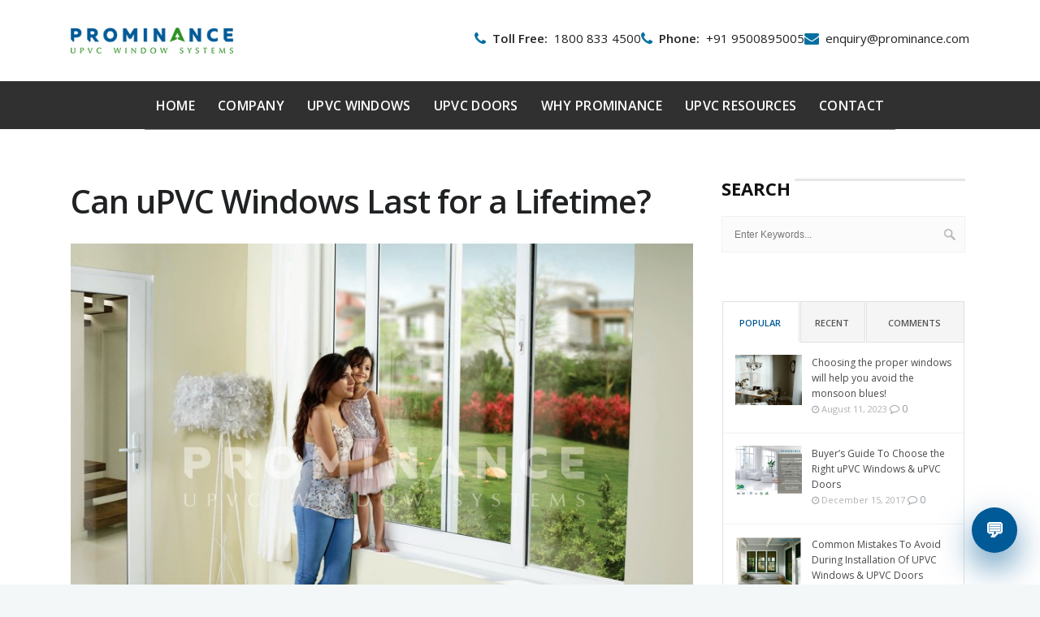

--- FILE ---
content_type: text/html; charset=UTF-8
request_url: https://prominance.com/upvc-blog/can-upvc-windows-last-for-a-lifetime/
body_size: 21215
content:
 <!DOCTYPE html>
<html lang="en-US">
<head>
	<meta charset="UTF-8">

		<meta name="viewport" content="width=device-width, initial-scale=1, maximum-scale=1">
			<link rel="profile" href="https://gmpg.org/xfn/11">
		<link rel="pingback" href="https://prominance.com/xmlrpc.php">
	
	<link rel="apple-touch-icon-precomposed" href="https://prominance.com/wp-content/uploads/2018/01/prominancelogofavicon.png"><link rel="apple-touch-icon-precomposed" sizes="72x72" href="https://prominance.com/wp-content/uploads/2018/01/prominancelogofavicon.png"><link rel="shortcut icon" href="https://prominance.com/wp-content/uploads/2018/01/prominancelogofavicon.png">
	<meta name='robots' content='index, follow, max-image-preview:large, max-snippet:-1, max-video-preview:-1' />
	<style>img:is([sizes="auto" i], [sizes^="auto," i]) { contain-intrinsic-size: 3000px 1500px }</style>
	
	<!-- This site is optimized with the Yoast SEO plugin v17.8 - https://yoast.com/wordpress/plugins/seo/ -->
	<title>Can uPVC Windows Last for a Lifetime?</title>
	<meta name="description" content="The name &quot;uPVC,&quot; which stands for Unplasticized Polyvinyl Chloride, refers to a lightweight plastic principally used in windows and doors. They are incredibly robust and long-lasting." />
	<link rel="canonical" href="https://prominance.com/upvc-blog/can-upvc-windows-last-for-a-lifetime/" />
	<meta property="og:locale" content="en_US" />
	<meta property="og:type" content="article" />
	<meta property="og:title" content="Can uPVC Windows Last for a Lifetime?" />
	<meta property="og:description" content="The name &quot;uPVC,&quot; which stands for Unplasticized Polyvinyl Chloride, refers to a lightweight plastic principally used in windows and doors. They are incredibly robust and long-lasting." />
	<meta property="og:url" content="https://prominance.com/upvc-blog/can-upvc-windows-last-for-a-lifetime/" />
	<meta property="og:site_name" content="uPVC Windows | uPVC Doors | uPVC Windows Manufacturers" />
	<meta property="article:publisher" content="https://www.facebook.com/ProminanceUPVC/" />
	<meta property="article:published_time" content="2023-08-04T13:17:27+00:00" />
	<meta property="article:modified_time" content="2023-08-04T13:18:39+00:00" />
	<meta property="og:image" content="https://prominance.com/wp-content/uploads/2023/08/WhatsApp-Image-2023-08-04-at-6.37.43-PM.jpeg" />
	<meta property="og:image:width" content="837" />
	<meta property="og:image:height" content="545" />
	<meta name="twitter:card" content="summary_large_image" />
	<meta name="twitter:creator" content="@prominanceupvc" />
	<meta name="twitter:site" content="@prominanceupvc" />
	<meta name="twitter:label1" content="Written by" />
	<meta name="twitter:data1" content="Prominance Author" />
	<meta name="twitter:label2" content="Est. reading time" />
	<meta name="twitter:data2" content="4 minutes" />
	<script type="application/ld+json" class="yoast-schema-graph">{"@context":"https://schema.org","@graph":[{"@type":"Organization","@id":"https://prominance.com/#organization","name":"Prominance UPVC Windows & uPVC Doors","url":"https://prominance.com/","sameAs":["https://www.facebook.com/ProminanceUPVC/","https://twitter.com/prominanceupvc"],"logo":{"@type":"ImageObject","@id":"https://prominance.com/#logo","inLanguage":"en-US","url":"https://prominance.com/wp-content/uploads/2017/12/prominancelogo.png","contentUrl":"https://prominance.com/wp-content/uploads/2017/12/prominancelogo.png","width":242,"height":38,"caption":"Prominance UPVC Windows & uPVC Doors"},"image":{"@id":"https://prominance.com/#logo"}},{"@type":"WebSite","@id":"https://prominance.com/#website","url":"https://prominance.com/","name":"uPVC Windows | uPVC Doors | uPVC Windows Manufacturers","description":"uPVC Windows &amp; uPVC Doors Trusted by Thousands of Homes","publisher":{"@id":"https://prominance.com/#organization"},"potentialAction":[{"@type":"SearchAction","target":{"@type":"EntryPoint","urlTemplate":"https://prominance.com/?s={search_term_string}"},"query-input":"required name=search_term_string"}],"inLanguage":"en-US"},{"@type":"ImageObject","@id":"https://prominance.com/upvc-blog/can-upvc-windows-last-for-a-lifetime/#primaryimage","inLanguage":"en-US","url":"https://prominance.com/wp-content/uploads/2023/08/WhatsApp-Image-2023-08-04-at-6.37.43-PM.jpeg","contentUrl":"https://prominance.com/wp-content/uploads/2023/08/WhatsApp-Image-2023-08-04-at-6.37.43-PM.jpeg","width":837,"height":545},{"@type":"WebPage","@id":"https://prominance.com/upvc-blog/can-upvc-windows-last-for-a-lifetime/#webpage","url":"https://prominance.com/upvc-blog/can-upvc-windows-last-for-a-lifetime/","name":"Can uPVC Windows Last for a Lifetime?","isPartOf":{"@id":"https://prominance.com/#website"},"primaryImageOfPage":{"@id":"https://prominance.com/upvc-blog/can-upvc-windows-last-for-a-lifetime/#primaryimage"},"datePublished":"2023-08-04T13:17:27+00:00","dateModified":"2023-08-04T13:18:39+00:00","description":"The name \"uPVC,\" which stands for Unplasticized Polyvinyl Chloride, refers to a lightweight plastic principally used in windows and doors. They are incredibly robust and long-lasting.","breadcrumb":{"@id":"https://prominance.com/upvc-blog/can-upvc-windows-last-for-a-lifetime/#breadcrumb"},"inLanguage":"en-US","potentialAction":[{"@type":"ReadAction","target":["https://prominance.com/upvc-blog/can-upvc-windows-last-for-a-lifetime/"]}]},{"@type":"BreadcrumbList","@id":"https://prominance.com/upvc-blog/can-upvc-windows-last-for-a-lifetime/#breadcrumb","itemListElement":[{"@type":"ListItem","position":1,"name":"Home","item":"https://prominance.com/"},{"@type":"ListItem","position":2,"name":"Prominance UPVC Blog","item":"https://prominance.com/prominance-upvc-blog/"},{"@type":"ListItem","position":3,"name":"Can uPVC Windows Last for a Lifetime?"}]},{"@type":"Article","@id":"https://prominance.com/upvc-blog/can-upvc-windows-last-for-a-lifetime/#article","isPartOf":{"@id":"https://prominance.com/upvc-blog/can-upvc-windows-last-for-a-lifetime/#webpage"},"author":{"@id":"https://prominance.com/#/schema/person/9a443c0f078b2e95a4d260fd68f669ff"},"headline":"Can uPVC Windows Last for a Lifetime?","datePublished":"2023-08-04T13:17:27+00:00","dateModified":"2023-08-04T13:18:39+00:00","mainEntityOfPage":{"@id":"https://prominance.com/upvc-blog/can-upvc-windows-last-for-a-lifetime/#webpage"},"wordCount":840,"commentCount":0,"publisher":{"@id":"https://prominance.com/#organization"},"image":{"@id":"https://prominance.com/upvc-blog/can-upvc-windows-last-for-a-lifetime/#primaryimage"},"thumbnailUrl":"https://prominance.com/wp-content/uploads/2023/08/WhatsApp-Image-2023-08-04-at-6.37.43-PM.jpeg","articleSection":["upvc-blog"],"inLanguage":"en-US","potentialAction":[{"@type":"CommentAction","name":"Comment","target":["https://prominance.com/upvc-blog/can-upvc-windows-last-for-a-lifetime/#respond"]}]},{"@type":"Person","@id":"https://prominance.com/#/schema/person/9a443c0f078b2e95a4d260fd68f669ff","name":"Prominance Author","image":{"@type":"ImageObject","@id":"https://prominance.com/#personlogo","inLanguage":"en-US","url":"https://secure.gravatar.com/avatar/f9fe786b341d60be2b65282f892b379322eacf531f9bae27fd9e34a341c4e25c?s=96&d=mm&r=g","contentUrl":"https://secure.gravatar.com/avatar/f9fe786b341d60be2b65282f892b379322eacf531f9bae27fd9e34a341c4e25c?s=96&d=mm&r=g","caption":"Prominance Author"},"sameAs":["https://prominance.com/"]}]}</script>
	<!-- / Yoast SEO plugin. -->


<link rel='dns-prefetch' href='//fonts.googleapis.com' />
<link rel="alternate" type="application/rss+xml" title="uPVC Windows | uPVC Doors | uPVC Windows Manufacturers &raquo; Feed" href="https://prominance.com/feed/" />
<link rel="alternate" type="application/rss+xml" title="uPVC Windows | uPVC Doors | uPVC Windows Manufacturers &raquo; Comments Feed" href="https://prominance.com/comments/feed/" />
<link rel="alternate" type="application/rss+xml" title="uPVC Windows | uPVC Doors | uPVC Windows Manufacturers &raquo; Can uPVC Windows Last for a Lifetime? Comments Feed" href="https://prominance.com/upvc-blog/can-upvc-windows-last-for-a-lifetime/feed/" />
<link rel='stylesheet' id='main-style-css' href='https://prominance.com/wp-content/themes/easyweb/css/master.css' type='text/css' media='all' />
<link rel='stylesheet' id='webnus-dynamic-styles-css' href='https://prominance.com/wp-content/themes/easyweb/css/dyncss.css' type='text/css' media='all' />
<style id='webnus-dynamic-styles-inline-css' type='text/css'>
#wrap .container {max-width:1600px;}@font-face {  font-family: 'custom-font-1';  font-style: normal;  font-weight: normal;  src: url('?#iefix') format('embedded-opentype'),url('') format('woff'),url('') format('truetype');}@font-face {  font-family: 'custom-font-2';  font-style: normal;  font-weight: normal;  src: url('?#iefix') format('embedded-opentype'),url('') format('woff'),url('') format('truetype');}@font-face {  font-family: 'custom-font-3';  font-style: normal;  font-weight: normal;  src: url('?#iefix') format('embedded-opentype'),url('') format('woff'),url('') format('truetype');}body { font-family: Open Sans,arial,helvatica !important;}#wrap p { font-family: Open Sans,arial,helvatica !important;}#wrap h1, #wrap h2, #wrap h3, #wrap h4, #wrap h5, #wrap h6 { font-family: Open Sans,arial,helvatica !important;}#wrap h1 { font-family: Open Sans,arial,helvatica !important;}#wrap h2 { font-family: Open Sans,arial,helvatica !important;}#wrap h3 { font-family: Open Sans,arial,helvatica !important;}#wrap h4 { font-family: Open Sans,arial,helvatica !important;}#wrap h5 { font-family: Open Sans,arial,helvatica !important;}#wrap h6 { font-family: Open Sans,arial,helvatica !important;}#wrap ul#nav a { font-family: Open Sans,arial,helvatica !important;}#nav ul li a { font-family: Open Sans,arial,helvatica !important;}.blog-post h4, .blog-post h1, .blog-post h3, .blog-line h4, .blog-single-post h1 { font-family: Open Sans,arial,helvatica !important;}.blog-single-post h1 { font-family: Open Sans,arial,helvatica !important;}#wrap #header #nav a { color:;}#wrap #header #nav a:hover,.transparent-header-w.t-dark-w #header.horizontal-w.duplex-hd #nav > li:hover > a,.transparent-header-w #header.horizontal-w #nav > li:hover > a {color:;}#wrap #header #nav li.current > a, #wrap #header #nav li.current ul li a:hover, #wrap #header #nav li.active > a {color:;}#wrap #scroll-top a {background-color:;}#wrap #scroll-top a:hover {background-color:;}#wrap.colorskin-custom a.page-numbers, #wrap.colorskin-custom .tagged_as a, #wrap.colorskin-custom .posted_in a, .woocommerce #wrap.colorskin-custom nav.woocommerce-pagination ul li a, #wrap.colorskin-custom .whmpress_announcements a, #wrap.colorskin-custom .whmpress_announcements a :hover, #wrap.colorskin-custom .whmpress_pricing_table.one.featured, #wrap.colorskin-custom .whmpress_pricing_table.two .pricing_table_price, #wrap.colorskin-custom .whmpress_pricing_table.one .pricing_table_submit button, #wrap.colorskin-custom .whmpress_pricing_table.one .pricing_table_combo button, #wrap.colorskin-custom .whmpress_pricing_table.two .pricing_table_combo button, #wrap.colorskin-custom .whmpress_pricing_table.two .pricing_table_submit, #wrap.colorskin-custom #bridge .dropdown-menu a:hover, #wrap.colorskin-custom .crsl .owl-buttons div:hover, #wrap.colorskin-custom .icon-box14 a.magicmore:before, #wrap.colorskin-custom .vc_tta-color-white.vc_tta-style-modern.vc_tta-o-shape-group .vc_tta-tab.vc_active>a i.vc_tta-icon, #wrap.colorskin-custom #bridge input[name="hosting"].btn, #wrap.colorskin-custom #bridge .navbar .nav > li > a:before, #wrap.colorskin-custom #bridge p a, #wrap.colorskin-custom #bridge p a, #wrap.colorskin-custom #bridge .btn-group .btn, #wrap.colorskin-custom #bridge #order-standard_cart .products .product header span:first-child, #wrap.colorskin-custom #bridge #order-boxes a, #wrap.colorskin-custom .button.gray.rounded.bordered-bot,  #wrap.colorskin-custom .icon-box3:hover .magicmore, #wrap.colorskin-custom .icon-box3 a.magicmore, #wrap.colorskin-custom  .vc_tta-tabs.vc_tta-style-modern.vc_tta-shape-round .vc_tta-tab .vc_tta-icon, .colorskin-custom .w-pricing-table.pt-type2 .pt-footer a, .colorskin-custom .rec-post h5 a:hover, .colorskin-custom .about-author-sec h5 a:hover, .colorskin-custom #header h6 i, .colorskin-custom .components h6 i, .colorskin-custom .top-bar h6 i, .top-inf h6 i, .colorskin-custom .top-links a:hover, .colorskin-custom .w-header-type-11 #nav > li:hover > a, .colorskin-custom #nav ul li.current > a, .colorskin-custom #nav ul li a:hover, .colorskin-custom #nav li.current ul li a:hover, .colorskin-custom .nav-wrap2 #nav ul li a:hover, .colorskin-custom .nav-wrap2.darknavi #nav ul li a:hover, .colorskin-custom #nav ul li.current > a, .colorskin-custom #nav ul li:hover > a, .colorskin-custom .icon-box22:hover h4, .colorskin-custom  .icon-box22:hover i, .colorskin-custom  .icon-box22.w-featured i, .colorskin-custom  .icon-box22.w-featured h4, .colorskin-custom .icon-box22 a.magicmore, .colorskin-custom .w-pricing-table.pt-type2 > span, .colorskin-custom a.magicmore, .colorskin-custom .blox.dark .icon-box9 i, .colorskin-custom .icon-box20:hover i, .colorskin-custom .our-team4 .social-team a i:before, .colorskin-custom .our-process-item:hover i, .colorskin-custom .our-process-item:hover i, .colorskin-custom #footer .side-list ul li>a:after, .colorskin-custom .widget ul li.cat-item a:before, .colorskin-custom .footer-navi a:after, .colorskin-custom .footer-navi a:hover, .colorskin-custom .custom-footer-menu a:hover, .colorskin-custom  .buy-process-item h4, .colorskin-custom .buy-process-item.featured i, .colorskin-custom .testimonials-slider-w.flexslider .flex-direction-nav a i, .colorskin-custom .icon-box21 i, .colorskin-custom .icon-box21:hover h4 , .colorskin-custom .post-format-icon, .colorskin-custom .latestposts-nine .latest-b9-meta .date:after, .colorskin-custom .latestposts-nine .latest-b9-meta .categories:after, .colorskin-custom .w-pricing-table.pt-type4 h3, .colorskin-custom .w-pricing-table.pt-type4.featured h3, .colorskin-custom .w-pricing-table.pt-type4 .pt-price h4 span, .colorskin-custom  .w-pricing-table.pt-type4 .pt-price h4 small, .colorskin-custom #footer .side-list ul li:hover a, .colorskin-custom .w-pricing-table.pt-type5 .pt-header h3, .colorskin-custom .w-pricing-table.pt-type5 .pt-header h4 > span, .colorskin-custom .w-pricing-table.pt-type5 .pt-header h4  small, .colorskin-custom .w-pricing-table.pt-type5 .pt-header h5, .colorskin-custom .icon-box i, .colorskin-custom .blgtyp3.blog-post h6 a, .colorskin-custom .blgtyp1.blog-post h6 a, .colorskin-custom .blgtyp2.blog-post h6 a, .colorskin-custom .blog-single-post .postmetadata h6 a, .colorskin-custom .blog-single-post h6.blog-author a, .colorskin-custom .blog-inner .blog-author:after, .colorskin-custom .blog-inner .blog-date:after, .colorskin-custom .blog-post a:hover, .colorskin-custom .blog-author span, .colorskin-custom .blog-line p a:hover, .colorskin-custom a.readmore, .colorskin-custom .sidebar .widget .tabs li:hover a, .colorskin-custom .sidebar .widget .tabs li.active a, .colorskin-custom .pin-box h4 a:hover, .colorskin-custom .tline-box h4 a:hover, .colorskin-custom .pin-ecxt h6.blog-cat a:hover, .colorskin-custom .colorf, .colorskin-custom .related-works .portfolio-item:hover h5 a, .colorskin-custom .icon-box1 i:before, .colorskin-custom .icon-box1 h4, .colorskin-custom .icon-box3 i, .colorskin-custom .icon-box3 h4, .colorskin-custom .icon-box3 p, .colorskin-custom .icon-box4:hover i, .colorskin-custom .icon-box5 i, .colorskin-custom .icon-box7 i, .colorskin-custom .icon-box8 i, .colorskin-custom .blox.dark .icon-box9 i, .colorskin-custom .icon-box9 i, .colorskin-custom .icon-box11 i, .colorskin-custom .blox.dark .icon-box15 i, .colorskin-custom .blox.dark .icon-box15 h4, .colorskin-custom .blox.dark .icon-box15 a.magicmore, .colorskin-custom .icon-box16 h4, .colorskin-custom .icon-box16 i, .colorskin-custom .icon-box18 i, .colorskin-custom .icon-box19 i, .colorskin-custom .icon-box23 h4, .colorskin-custom .icon-box24 i, .colorskin-custom #bridge #order-boxes a, .colorskin-custom .latestposts-two .blog-line:hover h4 a, .colorskin-custom .latestposts-two .blog-line p.blog-cat a, .colorskin-custom .latestposts-two .blog-line:hover .img-hover:before, .colorskin-custom .latestposts-three h6.latest-b2-cat a, .colorskin-custom .latestposts-three .latest-b2-metad2 span a:hover, .colorskin-custom .latestposts-three h3.latest-b2-title a:hover, .colorskin-custom .latestposts-four h3.latest-b2-title a:hover, .colorskin-custom .latestposts-five h6.latest-b2-cat a, .colorskin-custom .latestposts-six .latest-content p.latest-date, .colorskin-custom .latestposts-six .latest-title a:hover, .colorskin-custom .latestposts-six .latest-author a:hover, .colorskin-custom .latestposts-seven .wrap-date-icons h3.latest-date, .colorskin-custom .latestposts-seven .latest-content .latest-title a:hover, .colorskin-custom .latestposts-seven .latest-content .latest-author a, .colorskin-custom .latestposts-eleven .latest-b11 .latest-b11-meta .date:after, .colorskin-custom h6.blog-cat a, .colorskin-custom .latestposts-one .latest-title a:hover, .colorskin-custom .latestposts-one .latest-author a:hover, .colorskin-custom a.magicmore, .colorskin-custom .button.skyblue.bordered-bot, .colorskin-custom button.skyblue.bordered-bot, .colorskin-custom input[type="submit"].skyblue.bordered-bot, .colorskin-custom input[type="reset"].skyblue.bordered-bot, .colorskin-custom input[type="button"].skyblue.bordered-bot, .colorskin-custom .our-team6 h5, .colorskin-custom .our-clients-wrap.crsl .owl-buttons div:active, .colorskin-custom .our-team5 h5, .colorskin-custom .our-team5 .social-team a i:hover:before, .colorskin-custom .latestposts-ten .latest-b10 .latest-b10-content a.readmore, .colorskin-custom .w-pricing-table.pt-type1 .pt-footer a, .colorskin-custom .w-pricing-table.pt-type1 .pt-footer a, .colorskin-custom .w-pricing-table.pt-type1 .plan-price span, .colorskin-custom .w-pricing-table.pt-type1 .plan-price small, .transparent-header-w .colorskin-custom #header.horizontal-w.sticky #nav > li.active > a, .transparent-header-w.t-dark-w .colorskin-custom #header.horizontal-w.sticky #nav > li.active > a, .transparent-header-w.t-dark-w .colorskin-custom #header.horizontal-w.sticky #nav > li:hover > a, .colorskin-custom .w-pricing-table.pt-type7 .plan-title, .colorskin-custom .icon-box1 img:after, .colorskin-custom .icon-box1 i:after, .colorskin-custom #header #nav .active a{ color: #005a97}.single #wrap.colorskin-custom .woo-template span.onsale, .woocommerce ul.products li.product .onsale, #wrap.colorskin-custom .widget_shopping_cart_content p.buttons a.button, #wrap.colorskin-custom .woocommerce-message a.button, .woocommerce #wrap.colorskin-custom .widget_price_filter .ui-slider .ui-slider-handle, .tagcloud a:hover, #footer.litex .tagcloud a:hover, .woocommerce #wrap.colorskin-custom .button, #wrap.colorskin-custom #bridge a.list-group-item.active, #wrap.colorskin-custom #bridge a.list-group-item.active:hover, #wrap.colorskin-custom #bridge a.list-group-item.active:focus, #wrap.colorskin-custom #bridge .btn, #wrap.colorskin-custom .whmp a.list-group-item.active, #wrap.colorskin-custom .whmp a.list-group-item.active:hover, #wrap.colorskin-custom .whmp a.list-group-item.active:focus, .colorskin-custom #bridge #order-standard_cart .view-cart-items-header, #wrap.colorskin-custom #bridge #order-standard_cart .order-summary, #wrap.colorskin-custom #bridge #order-boxes table.styled tr th, .colorskin-custom #bridge #order-modern table.cart th, .colorskin-custom #bridge #order-standard_cart .view-cart-items, #wrap.colorskin-custom #bridge #order-standard_cart .order-summary, #wrap.colorskin-custom #bridge .navbar-main .navbar-nav>.active>a, #wrap.colorskin-custom #bridge .navbar-main .navbar-nav>.active>a:focus, #wrap.colorskin-custom #bridge .navbar-main .navbar-nav>.active>a:hover, #wrap.colorskin-custom #bridge .navbar-main .navbar-nav>.open>a, #wrap.colorskin-custom #bridge .navbar-main .navbar-nav>.open>a:focus, #wrap.colorskin-custom #bridge .navbar-main .navbar-nav>.open>a:hover, #wrap.colorskin-custom #bridge .navbar-main .navbar-nav>li>a:focus, #wrap.colorskin-custom #bridge .navbar-main .navbar-nav>li>a:hover, #wrap.colorskin-custom .w-pricing-table.pt-type6 .pt-header, #wrap.colorskin-custom .whmpress_price_matrix table th, #wrap.colorskin-custom .whmpress_price_matrix_domain table th, #wrap.colorskin-custom .whmpress_announcements .announcement-date, #wrap.colorskin-custom .whmpress_pricing_table.one.featured .pricing_table_price, #wrap.colorskin-custom .whmpress_pricing_table.one.featured .pricing_table_heading, #wrap.colorskin-custom .whmpress_pricing_table.one.featured .pricing_table_submit, #wrap.colorskin-custom .whmpress a.buy-button, #wrap.colorskin-custom .whmpress a.whmpress-btn, #wrap.colorskin-custom .whmpress a.whois-button, #wrap.colorskin-custom .whmpress a.www-button, #wrap.colorskin-custom .whmpress button, #wrap.colorskin-custom .whmpress input[type=submit], #wrap.colorskin-custom .whmpress_order_button, #wrap.colorskin-custom .blog-social a:hover, #wrap.colorskin-custom .vc_carousel.vc_carousel_horizontal.hero-carousel .hero-carousel-wrap .hero-metadata .category a, #wrap.colorskin-custom .onsale, .woocommerce-page #wrap.colorskin-custom .container .button, .woocommerce-page #wrap.colorskin-custom .ui-slider-handle, #wrap.colorskin-custom .blox.dark .subtitle-element4 h1:after, #wrap.colorskin-custom .blox.dark .subtitle-element4 h2:after, #wrap.colorskin-custom .blox.dark .subtitle-element4 h3:after, #wrap.colorskin-custom .blox.dark .subtitle-element4 h4:after, #wrap.colorskin-custom .blox.dark .subtitle-element4 h5:after, #wrap.colorskin-custom .blox.dark .subtitle-element4 h6:after, #wrap.colorskin-custom .icon-box10 a.magicmore, #wrap.colorskin-custom  #header.w-header-type-11 .logo-wrap, #wrap.colorskin-custom .components .woo-cart-header .header-cart span, #wrap.colorskin-custom .max-title:after, #wrap.colorskin-custom .w-pricing-table.pt-type2.featured .pt-footer a, #wrap.colorskin-custom .teaser-box3 .teaser-subtitle, #wrap.colorskin-custom .our-team4:hover, #wrap.colorskin-custom #pre-footer .footer-subscribe-bar, #wrap.colorskin-custom .wpcf7 .w-contact-p input[type=submit], #wrap.colorskin-custom #bridge .btn-primary, #wrap.colorskin-custom #bridge #order-boxes table.styled tr th, #wrap.colorskin-custom .tablepress tfoot th, #wrap.colorskin-custom .tablepress thead th, #wrap.colorskin-custom .vc_tta-accordion.vc_tta-style-classic.vc_tta-shape-square .vc_tta-panel.vc_active .vc_tta-panel-heading, #wrap.colorskin-custom .vc_tta-accordion.vc_tta-style-classic.vc_tta-shape-square .vc_tta-controls-icon-position-right .vc_tta-controls-icon, #wrap.colorskin-custom .wp-pagenavi a:hover, .colorskin-custom .our-team2 figure h2, .colorskin-custom .our-team2 .social-team, .colorskin-custom .socialfollow a:hover, .colorskin-custom #header.sm-rgt-mn #menu-icon span.mn-ext1, .colorskin-custom #header.sm-rgt-mn #menu-icon span.mn-ext2, .colorskin-custom #header.sm-rgt-mn #menu-icon span.mn-ext3, .colorskin-custom .pin-ecxt2 .col1-3 span, .colorskin-custom .comments-number-x span, .colorskin-custom .side-list li:hover img, .colorskin-custom .subscribe-box .subscribe-box-top, .colorskin-custom .event-clean .event-article:hover .event-date, .colorskin-custom .event-list .event-date, .colorskin-custom .latestposts-seven .latest-img:hover img, .colorskin-custom #nav > li.current > a:before, .colorskin-custom .max-hero h5:before, .colorskin-custom .ministry-box2:hover img, .colorskin-custom .sermons-simple article:hover .sermon-img img, .colorskin-custom .a-sermon .sermon-img:hover img, .colorskin-custom .a-sermon .media-links, .colorskin-custom .event-grid .event-detail, .colorskin-custom .teaser-box4 .teaser-title, .colorskin-custom .magic-link a, .colorskin-custom .subscribe-flat .subscribe-box-input .subscribe-box-submit, .colorskin-custom .w-callout.w-callout-b, .colorskin-custom .icon-box12 i, .colorskin-custom .magic-link a, .colorskin-custom #tribe-events-content-wrapper .tribe-events-calendar td:hover, .colorskin-custom #tribe-events-content-wrapper .tribe-events-sub-nav a:hover, .colorskin-custom #tribe-events-content-wrapper #tribe-bar-form .tribe-events-button, .colorskin-custom .tribe-events-list .booking-button, .colorskin-custom .tribe-events-list .event-sharing > li:hover, .colorskin-custom .tribe-events-list .event-sharing .event-share:hover .event-sharing-icon, .colorskin-custom .tribe-events-list .event-sharing .event-social li a, .colorskin-custom #tribe-events-pg-template .tribe-events-button, .colorskin-custom .single-tribe_events .booking-button, .colorskin-custom .event-grid .event-detail, .colorskin-custom .causes .cause-content .donate-button-exx:hover, .colorskin-custom .cause-box .donate-button:hover, .colorskin-custom .tribe-events-list-separator-month span, .colorskin-custom .flip-clock-wrapper ul, .colorskin-custom .flip-clock-wrapper ul li a div div.inn, .colorskin-custom .latestnews2 .ln-date .ln-month, .colorskin-custom .top-bar .inlinelb.topbar-contact:hover, .colorskin-custom #scroll-top a:hover, .colorskin-custom #footer .widget-subscribe-form button:hover, .colorskin-custom .postmetadata h6.blog-views span, .colorskin-custom #commentform input[type="submit"], .colorskin-custom .a-post-box .latest-cat, .colorskin-custom .modal-title, .colorskin-custom .latestnews1 .ln-item:hover .ln-content, .colorskin-custom .latestposts-one .latest-b-cat:hover, .colorskin-custom .footer-in .contact-inf button:hover, .colorskin-custom .subtitle-element5 h1:after, .colorskin-custom .subtitle-element5 h2:after, .colorskin-custom .subtitle-element5 h3:after, .colorskin-custom .subtitle-element5 h4:after, .colorskin-custom .subtitle-element5 h5:after, .colorskin-custom .subtitle-element5 h6:after, .colorskin-custom .w-pricing-table.pt-type6 .pt-footer, .colorskin-custom .buy-process-wrap:before, .colorskin-custom .buy-process-item .icon-wrapper:before, .colorskin-custom .buy-process-item i, .colorskin-custom .subtitle-element:after, .colorskin-custom .ts-tetra.testimonials-slider-w.flexslider .flex-control-paging li a.flex-active, .colorskin-custom .testimonials-slider-w.flexslider .flex-direction-nav a:hover, .colorskin-custom .vc_tta-tabs.vc_tta-style-modern.vc_tta-shape-round .vc_tta-tab.vc_active > a, .colorskin-custom .blox .icon-box21:hover i, .colorskin-custom .icon-box25 i, .colorskin-custom .wp-pagenavi a:hover, .colorskin-custom .tline-topdate, .colorskin-custom #tline-content:before, .colorskin-custom .tline-row-l:after, .colorskin-custom .tline-row-r:before, .colorskin-custom .related-works .portfolio-item > a:hover:before, .colorskin-custom .latest-projects-navigation a:hover, .colorskin-custom .subtitle-element:after, .colorskin-custom .icon-box1:hover, .colorskin-custom .icon-box3:hover, .colorskin-custom .blox.dark .icon-box3:hover, .colorskin-custom .icon-box3 h4:after, .colorskin-custom .icon-box3 a.magicmore, .colorskin-custom .icon-box6 i, .colorskin-custom .icon-box8:hover i, .colorskin-custom .icon-box11:hover i, .colorskin-custom .icon-box18:hover i, .colorskin-custom .icon-box21:hover i, .colorskin-custom .icon-box23 i, .colorskin-custom .icon-box24:hover i, .colorskin-custom .latestposts-four .latest-b2 h6.latest-b2-cat, .colorskin-custom .our-team1 figcaption, .colorskin-custom .widget-subscribe-form button, .colorskin-custom .button.skyblue.bordered-bot:hover, .colorskin-custom button.skyblue.bordered-bot:hover, .colorskin-custom input[type="submit"].skyblue.bordered-bot:hover, .colorskin-custom input[type="reset"].skyblue.bordered-bot:hover, .colorskin-custom input[type="button"].skyblue.bordered-bot:hover, .colorskin-custom #talk-business input[type=submit], .colorskin-custom .w-pricing-table.pt-type1.featured .plan-title, .colorskin-custom .w-pricing-table.pt-type1.featured .plan-price, .colorskin-custom .w-pricing-table.pt-type1.featured .pt-footer, .colorskin-custom .w-pricing-table.pt-type1.featured .pt-footer, .colorskin-custom .tablepress a.magicmore, .colorskin-custom .top-bar a.topbar-btn, .colorskin-custom .wpcf7 .wpcf7-form input[type="submit"], .colorskin-custom #seo_consolation_form .checkbox_seo_title input[type=checkbox]:checked + span.wpcf7-list-item-label:before, .colorskin-custom .button.theme-skin, .colorskin-custom .w-pricing-table.pt-type7 .pt-footer a.magicmore, .colorskin-custom .icon-box1 img:after, .colorskin-custom .icon-box1 i:after{ background-color: #005a97}.colorskin-custom #bridge #order-standard_cart .view-cart-items, #wrap.colorskin-custom #bridge #order-standard_cart .order-summary, .colorskin-custom #bridge #order-standard_cart .view-cart-items-header, #wrap.colorskin-custom #bridge #order-standard_cart .order-summary, #wrap.colorskin-custom #bridge #order-boxes table.styled tr th, .colorskin-custom #bridge #order-modern table.cart th, #wrap.colorskin-custom #bridge .list-group-item.active, #wrap.colorskin-custom #bridge .list-group-item.active:focus, #wrap.colorskin-custom #bridge .list-group-item.active:hover, #wrap.colorskin-custom .whmp .list-group-item.active, #wrap.colorskin-custom .whmp .list-group-item.active:focus, #wrap.colorskin-custom .whmp .list-group-item.active:hover, #wrap.colorskin-custom .whmpress_pricing_table.one.featured, #wrap.colorskin-custom #bridge .navbar .nav > li.active > a:not(#Menu-Account), #wrap.colorskin-custom #bridge .navbar .nav > li > a:not(#Menu-Account):hover, #wrap.colorskin-custom #bridge .btn, #wrap.colorskin-custom #bridge .btn, #wrap.colorskin-custom #bridge .whmcscontainer .logincontainer input#password, #wrap.colorskin-custom #bridge .whmcscontainer .logincontainer input#username, #wrap.colorskin-custom #bridge #order-boxes .fields-container, #wrap.colorskin-custom .easydesign-contact, .colorskin-custom .our-team2, .colorskin-custom .max-title h1:after, .colorskin-custom .max-title h2:after, .colorskin-custom .max-title h3:after, .colorskin-custom .max-title h4:after, .colorskin-custom .max-title h5:after, .colorskin-custom .max-title h6:after, .colorskin-custom .w-pricing-table.pt-type2:hover, .colorskin-custom .w-pricing-table.pt-type2:hover > span, .colorskin-custom .w-pricing-table.pt-type2.featured > span, .colorskin-custom .w-pricing-table.pt-type2.featured, .colorskin-custom .our-team4:hover, .colorskin-custom .our-process-item:hover i, .colorskin-custom .buy-process-item.featured i, .colorskin-custom .subtitle-element h1:after, .colorskin-custom .subtitle-element h2:after, .colorskin-custom .subtitle-element h3:after, .colorskin-custom .subtitle-element h5:after, .colorskin-custom .subtitle-element h6:after, .colorskin-custom .testimonials-slider-w.flexslider .flex-direction-nav a, .colorskin-custom .icon-box21:hover i, .colorskin-custom .icon-box25, .colorskin-custom .tline-row-l, .colorskin-custom .tline-row-r, .colorskin-custom .esg-filterbutton.selected, .colorskin-custom .w-divider7 h3:after, .colorskin-custom .vc_tta-accordion.vc_tta-style-classic.vc_tta-shape-square .vc_active .vc_tta-panel-heading .vc_tta-controls-icon::after, .colorskin-custom .vc_tta-accordion.vc_tta-style-classic.vc_tta-shape-square .vc_active .vc_tta-panel-heading .vc_tta-controls-icon::before, .colorskin-custom .icon-box8:hover i, .colorskin-custom .icon-box11:hover i, .colorskin-custom .icon-box16 a.magicmore, .colorskin-custom .icon-box19 i, .colorskin-custom .icon-box19 a.magicmore:hover, .colorskin-custom .icon-box21:hover i, .colorskin-custom .subtitle-element3 h4:after, .colorskin-custom .max-title3 h1:before, .colorskin-custom .max-title3 h2:before, .colorskin-custom .max-title3 h3:before, .colorskin-custom .max-title3 h4:before, .colorskin-custom .max-title3 h5:before, .colorskin-custom .max-title3 h6:before, .colorskin-custom .toggle-top-area .widget .instagram-feed a img:hover, .colorskin-custom #footer .widget .instagram-feed a img:hover, .colorskin-custom .button.skyblue.bordered-bot, .colorskin-custom button.skyblue.bordered-bot, .colorskin-custom input[type="submit"].skyblue.bordered-bot, .colorskin-custom input[type="reset"].skyblue.bordered-bot, .colorskin-custom input[type="button"].skyblue.bordered-bot, .colorskin-custom .esg-filterbutton.selected, .colorskin-custom .w-pricing-table.pt-type1.featured, .colorskin-custom .subtitle-element h1:after, .colorskin-custom .subtitle-element h2:after, .colorskin-custom .subtitle-element h3:after, .colorskin-custom .subtitle-element h4:after, .colorskin-custom .subtitle-element h5:after, .colorskin-custom .subtitle-element h6:after, .colorskin-custom .w-pricing-table.pt-type2.featured .pt-footer a, .colorskin-custom .our-team3:hover figure img, .colorskin-custom .gogmapseo{ border-color: #005a97}.woocommerce #wrap.colorskin-custom div.product .woocommerce-tabs ul.tabs li.active, #wrap.colorskin-custom .woocommerce-message, #wrap.colorskin-custom .whmpress_pricing_table.one.featured .pricing_table_price:after, #wrap.colorskin-custom .latestposts-eleven .latest-b11, #wrap.colorskin-custom .w-pricing-table.pt-type5 .pt-header h4:after, #wrap.colorskin-custom #bridge .navbar .nav li.dropdown .dropdown-toggle .caret, #wrap.colorskin-custom #bridge .navbar .nav li.dropdown.open .caret, .colorskin-custom .w-pricing-table.pt-type1.featured .plan-price:after{ border-top-color: #005a97;}#wrap.colorskin-custom #bridge .navbar .nav>li>a:not(#Menu-Account):after, #wrap.colorskin-custom .max-title2 h1:before, #wrap.colorskin-custom .max-title2 h2:before, #wrap.colorskin-custom .max-title2 h3:before, #wrap.colorskin-custom .max-title2 h4:before, #wrap.colorskin-custom .max-title2 h5:before, #wrap.colorskin-custom .max-title2 h6:before, #wrap.colorskin-custom .subtitle-element2 h4:before, #wrap.colorskin-custom #bridge .navbar .nav > li > a:not(#Menu-Account):after #wrap.colorskin-custom #bridge .navbar .nav li.dropdown .dropdown-toggle .caret, #wrap.colorskin-custom #bridge .navbar .nav li.dropdown.open .caret { border-bottom-color: #005a97;}#wrap.colorskin-custom .icon-box14 a.magicmore:hover, #wrap.colorskin-custom .internalpadding form input[type="submit"], #wrap.colorskin-custom #bridge .navbar .nav > li > a:hover, #wrap.colorskin-custom #slide-6-layer-35, #wrap.colorskin-custom .transparent-header-w.t-dark-w, #wrap.colorskin-custom .top-bar .top-links a:hover, #wrap.colorskin-custom .transparent-header-w #header.horizontal-w #nav > li:hover > a, #wrap.colorskin-custom #nav li.current > a, #wrap.colorskin-custom #nav ul li:hover > a, #wrap.colorskin-custom .transparent-header-w.t-dark-w, #wrap.colorskin-custom #header.horizontal-w #nav > li:hover > a, #wrap.colorskin-custom .icon-box3:hover a.magicmore, .colorskin-custom .colorf .spl, .colorskin-custom .our-team4 .social-team a i:before{ color: #005a97 !important;}#wrap.colorskin-custom .w-pricing-table.pt-type6 .pt-header, #wrap.colorskin-custom [data-alias="Host-slider"] #slide-5-layer-5, #wrap.colorskin-custom [data-alias="Host-slider"] #slide-4-layer-6, #wrap.colorskin-custom [data-alias="Host-slider"] #slide-6-layer-20, #wrap.colorskin-custom [data-alias="Host-slider"] #slide-6-layer-5, #wrap.colorskin-custom [data-alias="Host-slider"] #slide-6-layer-35:hover, #wrap.colorskin-custom .icon-box14 a.magicmore:hover:before{ background-color: #005a97 !important;}#wrap.colorskin-custom .w-pricing-table.pt-type6, #wrap.colorskin-custom #slide-6-layer-35, #wrap.colorskin-custom .w-pricing-table.pt-type6:nth-of-type(4n+4),#wrap.colorskin-custom .icon-box14 a.magicmore:hover:before,#wrap.colorskin-custom .esg-filterbutton.selected{ border-color: #005a97 !important;}.colorskin-custom .woocommerce div.product .woocommerce-tabs ul.tabs li.active{ border-top-color: #005a97 !important;}.whitetext{color: #c8c9ce;}p{font-size: 18px !important;}.icon-box p {font-size: 18px !important;}#wrap h4 {line-height: 28px !important;font-size: 22px !important;font-weight: 700 !important;padding-top: 10px;}.standardtext {   font-size: 18px !important;}.vc_btn3.vc_btn3-size-md {font-size: 18px !important;}#wrap #header #nav a {font-size: 16px;padding-right: 14px;border-bottom: 1px solid #8a8a8a;}
</style>
<link rel='stylesheet' id='webnus-google-fonts-css' href='https://fonts.googleapis.com/css?family=Open+Sans%3A400%2C300%2C400italic%2C600%2C700%2C700italic%2C800%7CMerriweather%3A400%2C400italic%2C700%2C700italic%7CLora%3A400%2C400italic%2C700%2C700italic%7CPoppins%3A300%2C400%2C500%2C600%2C700&#038;subset=latin%2Clatin-ext' type='text/css' media='all' />
<link rel='stylesheet' id='tablepress-default-css' href='https://prominance.com/wp-content/plugins/tablepress/css/default.min.css' type='text/css' media='all' />
<link rel='stylesheet' id='a3a3_lazy_load-css' href='https://prominance.com/wp-content/uploads/sass/a3_lazy_load.min.css' type='text/css' media='all' />
<script type="text/javascript" src="https://prominance.com/wp-includes/js/jquery/jquery.min.js" id="jquery-core-js"></script>
<script type="text/javascript" src="https://prominance.com/wp-includes/js/jquery/jquery-migrate.min.js" id="jquery-migrate-js"></script>
<link rel="EditURI" type="application/rsd+xml" title="RSD" href="https://prominance.com/xmlrpc.php?rsd" />
<link rel='shortlink' href='https://prominance.com/?p=12618' />
<link rel="alternate" title="oEmbed (JSON)" type="application/json+oembed" href="https://prominance.com/wp-json/oembed/1.0/embed?url=https%3A%2F%2Fprominance.com%2Fupvc-blog%2Fcan-upvc-windows-last-for-a-lifetime%2F" />
<link rel="alternate" title="oEmbed (XML)" type="text/xml+oembed" href="https://prominance.com/wp-json/oembed/1.0/embed?url=https%3A%2F%2Fprominance.com%2Fupvc-blog%2Fcan-upvc-windows-last-for-a-lifetime%2F&#038;format=xml" />
<style>
.w-animate {
    opacity: 1 !important;
}
#wrap #scroll-top a {
    left: 15px !important;
    right: unset !important;
}
</style>

<!-- Google tag (gtag.js) -->
<script async src="https://www.googletagmanager.com/gtag/js?id=G-DQDMQD0R5Y"></script>
<script>
  window.dataLayer = window.dataLayer || [];
  function gtag(){dataLayer.push(arguments);}
  gtag('js', new Date());

  gtag('config', 'G-DQDMQD0R5Y');
</script>

<!-- Google tag (gtag.js) -->
<script async src="https://www.googletagmanager.com/gtag/js?id=AW-875793900"></script>
<script>
  window.dataLayer = window.dataLayer || [];
  function gtag(){dataLayer.push(arguments);}
  gtag('js', new Date());

  gtag('config', 'AW-875793900');
</script>

<!-- Meta Pixel Code -->
<script>
!function(f,b,e,v,n,t,s)
{if(f.fbq)return;n=f.fbq=function(){n.callMethod?
n.callMethod.apply(n,arguments):n.queue.push(arguments)};
if(!f._fbq)f._fbq=n;n.push=n;n.loaded=!0;n.version='2.0';
n.queue=[];t=b.createElement(e);t.async=!0;
t.src=v;s=b.getElementsByTagName(e)[0];
s.parentNode.insertBefore(t,s)}(window, document,'script',
'https://connect.facebook.net/en_US/fbevents.js');
fbq('init', '578625724504618');
fbq('track', 'PageView');
</script>
<noscript><img height="1" width="1" style="display:none"
src="https://www.facebook.com/tr?id=578625724504618&ev=PageView&noscript=1"
/></noscript>
<!-- End Meta Pixel Code -->
<style>
b {
    font-weight: 600;
}
</style>
<!-- / HREFLANG Tags by DCGWS Version 2.0.0 -->
<!-- / HREFLANG Tags by DCGWS -->
		<script type="text/javascript">
			/* <![CDATA[ */
				var sf_position = '0';
				var sf_templates = "<a href=\"{search_url_escaped}\"><span class=\"sf_text\">See more results<\/span><span class=\"sf_small\">Displaying top results<\/span><\/a>";
				var sf_input = '.live-search';
				jQuery(document).ready(function(){
					jQuery(sf_input).ajaxyLiveSearch({"expand":false,"searchUrl":"https:\/\/prominance.com\/?s=%s","text":"Search","delay":500,"iwidth":180,"width":315,"ajaxUrl":"https:\/\/prominance.com\/wp-admin\/admin-ajax.php","rtl":0});
					jQuery(".sf_ajaxy-selective-input").keyup(function() {
						var width = jQuery(this).val().length * 8;
						if(width < 50) {
							width = 50;
						}
						jQuery(this).width(width);
					});
					jQuery(".sf_ajaxy-selective-search").click(function() {
						jQuery(this).find(".sf_ajaxy-selective-input").focus();
					});
					jQuery(".sf_ajaxy-selective-close").click(function() {
						jQuery(this).parent().remove();
					});
				});
			/* ]]> */
		</script>
		<script>
!function(f,b,e,v,n,t,s)
{if(f.fbq)return;n=f.fbq=function(){n.callMethod?
n.callMethod.apply(n,arguments):n.queue.push(arguments)};
if(!f._fbq)f._fbq=n;n.push=n;n.loaded=!0;n.version='2.0';
n.queue=[];t=b.createElement(e);t.async=!0;
t.src=v;s=b.getElementsByTagName(e)[0];
s.parentNode.insertBefore(t,s)}(window, document,'script',
'https://connect.facebook.net/en_US/fbevents.js');
fbq('init', '214915599304179');
fbq('track', 'PageView');

/*!function(f,b,e,v,n,t,s)
{if(f.fbq)return;n=f.fbq=function(){n.callMethod?
n.callMethod.apply(n,arguments):n.queue.push(arguments)};
if(!f._fbq)f._fbq=n;n.push=n;n.loaded=!0;n.version='2.0';
n.queue=[];t=b.createElement(e);t.async=!0;
t.src=v;s=b.getElementsByTagName(e)[0];
s.parentNode.insertBefore(t,s)}(window, document,'script',
'https://connect.facebook.net/en_US/fbevents.js');
fbq('init', '133875959605127');
fbq('track', 'PageView');*/
</script>

<meta name="facebook-domain-verification" content="zvlaawyqt3r7a4wg93benuhuycx1wa" />
<meta name="google-site-verification" content="im4B9xLfJabokgQyx9nNmwhflV0OfsoBDajTQNasYVc" /><style type="text/css" media="screen">body{  }</style>		<meta property="og:title" content="Can uPVC Windows Last for a Lifetime?" />
		<meta property="og:type" content="article" />
		<meta property="og:image" content="https://prominance.com/wp-content/uploads/2023/08/WhatsApp-Image-2023-08-04-at-6.37.43-PM.jpeg" />
		<meta property="og:url" content="https://prominance.com/upvc-blog/can-upvc-windows-last-for-a-lifetime/" />
		<meta property="og:description" content="The name &#8220;uPVC,&#8221; which stands for Unplasticized Polyvinyl Chloride, refers to a lightweight plastic principally used in windows and doors. They are incredibly robust and long-lasting. The size and shape of them remain constant. They never fade away. They continue to appear brand-new for decades. Currently, they are the windows and doors that are most frequently used. Unplasticized polyvinyl chloride is resistant to smog, moisture, corrosion, and mould. uPVC windows have generally been a preferred option due to its distinctive and wide range of advantages. As opposed to wood and aluminium windows, this is a more durable option. You would have seen that many people have recently started switching from conventional to uPVC windows. They provide a greater level of toughness and security. The finest option for your home is unquestionably a uPVC window if you want excellent windows that are affordable, of good quality, and give excellent insulation from the elements and pollution. The best uPVC window options are available from Prominance. uPVC windows have a particular aesthetic appeal and are available in a number of laminated hues. The best commercial and residential home builders continue to select double-glazed uPVC windows because technology is evolving quickly. uPVC windows don&#8217;t get infested as other windows do. Because they do not corrode, rot, or grow mould, uPVC windows last longer. Additionally, regular painting or varnishing is not necessary. Another factor contributing to the durability of these windows is the incredible weatherproofing of the uPVC window profiles. As a result of its structural design, uPVC windows are well known for their superior performance and durability. Despite the fact that uPVC windows have already received a lot of praise for their durability and low maintenance requirements, let&#8217;s look at some more information. uPVC windows are exceptionally low maintenance in addition to having outstanding... Continue Reading" />
		<meta property="og:site_name" content="uPVC Windows | uPVC Doors | uPVC Windows Manufacturers" />
		<style type="text/css">.recentcomments a{display:inline !important;padding:0 !important;margin:0 !important;}</style><meta name="generator" content="Powered by WPBakery Page Builder - drag and drop page builder for WordPress."/>
<!--[if lte IE 9]><link rel="stylesheet" type="text/css" href="https://prominance.com/wp-content/plugins/js_composer/assets/css/vc_lte_ie9.min.css" media="screen"><![endif]--><style type="text/css" title="dynamic-css" class="options-output">#wrap #footer{background-color:#2b2c31;}#wrap #footer .footbot{background-color:#26272b;}#wrap #nav li.current > a{border-color:#2E9023;}#wrap [class*="icon-box"] i{color:#2e9023;}#wrap a.magicmore{color:#2e9023;}#wrap [class*="icon-box"] a.magicmore:hover{color:#005a97;}#wrap #header.sm-rgt-mn #menu-icon span.mn-ext1, #wrap #header.sm-rgt-mn #menu-icon span.mn-ext2, #wrap #header.sm-rgt-mn #menu-icon span.mn-ext3{background-color:#2e9023;}body{font-family:Open Sans,arial,helvatica;color:#212121;}#wrap p{font-family:Open Sans,arial,helvatica;color:#212121;}#wrap h1,#wrap h2,#wrap h3,#wrap h4,#wrap h5,#wrap h6{font-family:Open Sans,arial,helvatica;}#wrap h1{font-family:Open Sans,arial,helvatica;line-height:45px;font-size:40px;}#wrap h2{font-family:Open Sans,arial,helvatica;line-height:30px;font-size:30px;}#wrap h3{font-family:Open Sans,arial,helvatica;line-height:25px;font-size:25px;}#wrap h4{font-family:Open Sans,arial,helvatica;line-height:20px;font-size:20px;}#wrap h5{font-family:Open Sans,arial,helvatica;line-height:18px;font-size:18px;}#wrap h6{font-family:Open Sans,arial,helvatica;line-height:15px;font-size:15px;}#wrap ul#nav a{font-family:Open Sans,arial,helvatica;}#nav ul li a{font-family:Open Sans,arial,helvatica;}.blog-post h4, .blog-post h1, .blog-post h3, .blog-line h4, .blog-single-post h1{font-family:Open Sans,arial,helvatica;}.blog-single-post h1{font-family:Open Sans,arial,helvatica;}</style><noscript><style type="text/css"> .wpb_animate_when_almost_visible { opacity: 1; }</style></noscript>	
	

</head>

<body class="wp-singular post-template-default single single-post postid-12618 single-format-standard wp-theme-easyweb  wpb-js-composer js-comp-ver-5.4.5 vc_responsive" data-scrolls-value="380">

<!-- Start the #wrap div -->
<div id="wrap" class="colorskin-custom ">

	<header id="header"  class="horizontal-w  sm-rgt-mn  ">
	<div  class="container">
		<div class="col-md-3 logo-wrap">			<div class="logo">
<a href="https://prominance.com/"><img src="https://prominance.com/wp-content/uploads/2017/12/prominancelogo-2-1.png" width="200" id="img-logo-w1" alt="uPVC Windows | uPVC Doors | uPVC Windows Manufacturers" class="img-logo-w1" style="width: 200px"></a><a href="https://prominance.com/"><img src="https://prominance.com/wp-content/uploads/2017/12/prominancelogo-2-1.png" width="160" id="img-logo-w2" alt="uPVC Windows | uPVC Doors | uPVC Windows Manufacturers" class="img-logo-w2" style="width: 160px"></a><span class="logo-sticky"><a href="https://prominance.com/"><img src="https://prominance.com/wp-content/uploads/2017/12/prominancelogo-2.png" width="216" id="img-logo-w3" alt="uPVC Windows | uPVC Doors | uPVC Windows Manufacturers" class="img-logo-w3"></a></span>		</div></div>
	<div class="col-md-9 alignright"><hr class="vertical-space" />				
				<!-- Header right side: Toll Free | Phone | Email -->
				<div class="hc-header-strip">
				  <!-- Toll Free -->
				  <div class="hc-item hc-item--toll">
					<i class="fa-phone"></i>
					<span>
					  <strong>Toll Free:</strong>
					  <a href="tel:18008334500" class="hc-link">1800 833 4500</a>
					</span>
				  </div>
				
				  <!-- Mobile Phone -->
				  <div class="hc-item hc-item--phone">
					<i class="fa-phone"></i>
					<span>
					  <strong>Phone:</strong>
					  <a href="tel:+919500895005" class="hc-link">+91 9500895005</a>
					</span>
				  </div>
				
				  <!-- Email (hidden on medium widths) -->
				  <div class="hc-item hc-item--email">
					<i class="fa-envelope"></i>
					<span>
					  <a href="/cdn-cgi/l/email-protection#086d66797d617a7148787a6765616669666b6d266b6765" class="hc-link">
						<span class="__cf_email__" data-cfemail="bcd9d2cdc9d5cec5fcccced3d1d5d2ddd2dfd992dfd3d1">[email&#160;protected]</span>
					  </a>
					</span>
				  </div>
				</div>
				
				<style>
				  /* Right column: vertically centre contents */
				  #header .col-md-9.alignright {
					display: flex;
					align-items: center;
					justify-content: flex-end;
				  }
				
				  /* Remove old spacer */
				  #header .col-md-9.alignright > hr.vertical-space {
					display: none;
				  }
				
				  /* Layout of the three items */
				  #header .hc-header-strip {
					display: flex;
					align-items: center;
					justify-content: flex-end;
					flex-wrap: nowrap;          /* keep them on one row */
					gap: 40px;                  /* even spacing between items */
					width: 100%;
					padding-top: 10px;
					
				  }
				
				  #header .hc-item {
					margin: 0;
					display: flex;
					align-items: center;
					font-size: 15px;
					line-height: 1.4;
					white-space: nowrap;        /* don't break Toll Free / Phone into 2 lines */
				  }
				
				  #header .hc-item i {
					margin-right: 8px;
					font-size: 18px;
					color: #066FA1;             /* icon colour */
				  }
				
				  #header .hc-item span strong {
					font-weight: 600;
					margin-right: 4px;
				  }
				
				  /* Links look like normal text */
				  #header .hc-link {
					color: inherit;
					text-decoration: none;
				  }
				  #header .hc-link:hover,
				  #header .hc-link:focus {
					color: inherit;
					text-decoration: none;
				  }
				
				  /* Between 961px and 1200px:
					 - hide email so numbers stay on one line
					 - tighten spacing + font size a bit */
				  @media (max-width: 1200px) and (min-width: 961px) {
					#header .hc-item--email {
					  display: none;
					}
					#header .hc-header-strip {
					  gap: 28px;
					}
					#header .hc-item {
					  font-size: 14px;
					}
					#header .hc-item i {
					  font-size: 16px;
					  margin-right: 6px;
					}
				  }
				
				  /* At 960px and below: hide the whole right column
					 so it doesn't push the hamburger down */
				  @media (max-width: 960px) {
					#header .col-md-9.alignright {
					  display: none;
					}
				  }
				</style>

				
				
						</div>
			</div>
		<nav id="nav-wrap" class="nav-wrap2 mn4 darknavi">
		<div class="container">	
			<ul id="nav"><li id="menu-item-9745" class="menu-item menu-item-type-post_type menu-item-object-page menu-item-home menu-item-9745"><a  title="Overview" href="https://prominance.com/" data-description="">Home</a></li>
<li id="menu-item-9877" class="menu-item menu-item-type-custom menu-item-object-custom menu-item-has-children menu-item-9877"><a  href="#" data-description="">Company</a>
<ul class="sub-menu">
	<li id="menu-item-9811" class="menu-item menu-item-type-post_type menu-item-object-page menu-item-9811"><a  href="https://prominance.com/about-prominance/" data-description="">About Us</a></li>
	<li id="menu-item-9876" class="menu-item menu-item-type-post_type menu-item-object-page menu-item-9876"><a  href="https://prominance.com/about-prominance/prominance-infrastructure-upvc-window-profiles/" data-description="">uPVC Infrastructure</a></li>
	<li id="menu-item-9881" class="menu-item menu-item-type-post_type menu-item-object-page menu-item-9881"><a  href="https://prominance.com/about-prominance/quality-assurance-accreditation-bsi-skz/" data-description="">uPVC Quality Standards</a></li>
	<li id="menu-item-9917" class="menu-item menu-item-type-post_type menu-item-object-page menu-item-9917"><a  href="https://prominance.com/about-prominance/prominance-upvc-benefits-advantages/" data-description="">uPVC Advantages</a></li>
</ul>
</li>
<li id="menu-item-9752" class="menu-item menu-item-type-custom menu-item-object-custom menu-item-has-children menu-item-9752"><a  href="https://prominance.com/upvc-windows/" data-description="">uPVC Windows</a>
<ul class="sub-menu">
	<li id="menu-item-10013" class="menu-item menu-item-type-custom menu-item-object-custom menu-item-has-children menu-item-10013"><a  href="#" data-description="">Inventa Series</a>
	<ul class="sub-menu">
		<li id="menu-item-10006" class="menu-item menu-item-type-post_type menu-item-object-page menu-item-10006"><a  href="https://prominance.com/upvc-windows/inventa-casement-window-system/" data-description="">Casement uPVC Windows</a></li>
		<li id="menu-item-11771" class="menu-item menu-item-type-post_type menu-item-object-page menu-item-11771"><a  href="https://prominance.com/upvc-windows/upvc-inventa-sliding-window-system/" data-description="">Sliding uPVC Windows</a></li>
		<li id="menu-item-11790" class="menu-item menu-item-type-post_type menu-item-object-page menu-item-11790"><a  href="https://prominance.com/upvc-windows/inventa-tilt-and-turn-window-system/" data-description="">Tilt &#038; Turn uPVC Windows</a></li>
	</ul>
</li>
	<li id="menu-item-10015" class="menu-item menu-item-type-custom menu-item-object-custom menu-item-has-children menu-item-10015"><a  href="#" data-description="">Optima Series</a>
	<ul class="sub-menu">
		<li id="menu-item-11977" class="menu-item menu-item-type-post_type menu-item-object-page menu-item-11977"><a  href="https://prominance.com/upvc-windows/optima-casement-window-system/" data-description="">Casement uPVC Windows</a></li>
		<li id="menu-item-12008" class="menu-item menu-item-type-post_type menu-item-object-page menu-item-12008"><a  href="https://prominance.com/upvc-windows/optima-sliding-window-system/" data-description="">Sliding uPVC Windows</a></li>
	</ul>
</li>
	<li id="menu-item-10703" class="menu-item menu-item-type-post_type menu-item-object-page menu-item-10703"><a  href="https://prominance.com/upvc-windows/prominance-upvc-windows-laminates-options/" data-description="">Colours Options</a></li>
</ul>
</li>
<li id="menu-item-10702" class="menu-item menu-item-type-custom menu-item-object-custom menu-item-has-children menu-item-10702"><a  href="https://prominance.com/upvc-doors/" data-description="">uPVC Doors</a>
<ul class="sub-menu">
	<li id="menu-item-11913" class="menu-item menu-item-type-post_type menu-item-object-page menu-item-11913"><a  href="https://prominance.com/upvc-doors/upvc-door-inventa-casement-style-system/" data-description="">Casement uPVC Doors</a></li>
	<li id="menu-item-11838" class="menu-item menu-item-type-post_type menu-item-object-page menu-item-11838"><a  href="https://prominance.com/upvc-doors/inventa-sliding-door-system/" data-description="">Sliding uPVC Doors</a></li>
	<li id="menu-item-11941" class="menu-item menu-item-type-post_type menu-item-object-page menu-item-11941"><a  href="https://prominance.com/upvc-doors/inventa-slide-and-fold-door-system/" data-description="">Slide &#038; Fold uPVC Doors</a></li>
	<li id="menu-item-10108" class="menu-item menu-item-type-post_type menu-item-object-page menu-item-10108"><a  href="https://prominance.com/upvc-windows/prominance-upvc-windows-laminates-options/" data-description="">Colour Options</a></li>
</ul>
</li>
<li id="menu-item-9860" class="menu-item menu-item-type-post_type menu-item-object-page menu-item-9860"><a  href="https://prominance.com/about-prominance/why-choose-prominance-upvc/" data-description="">Why Prominance</a></li>
<li id="menu-item-11419" class="menu-item menu-item-type-custom menu-item-object-custom menu-item-has-children menu-item-11419"><a  href="#" data-description="">uPVC Resources</a>
<ul class="sub-menu">
	<li id="menu-item-9894" class="menu-item menu-item-type-post_type menu-item-object-page current_page_parent menu-item-9894"><a  href="https://prominance.com/prominance-upvc-blog/" data-description="">Blog</a></li>
	<li id="menu-item-11209" class="menu-item menu-item-type-post_type menu-item-object-page menu-item-11209"><a  href="https://prominance.com/upvc-windows-faqs/" data-description="">uPVC FAQs</a></li>
	<li id="menu-item-11464" class="menu-item menu-item-type-post_type menu-item-object-page menu-item-11464"><a  href="https://prominance.com/prominance-upvc-windows-downloads/" data-description="">uPVC Downloads</a></li>
</ul>
</li>
<li id="menu-item-9746" class="menu-item menu-item-type-post_type menu-item-object-page menu-item-9746"><a  title="Get In Touch" href="https://prominance.com/prominance-contact-us/" data-description="">Contact</a></li>
</ul>		</div>
	</nav>
	</header>
<!-- end-header -->

<section class="container page-content" >
<hr class="vertical-space2">
<section class="col-md-9 cntt-w">
<article class="blog-single-post">
<div class="post-trait-w"> <h1>Can uPVC Windows Last for a Lifetime?</h1> <img src="https://prominance.com/wp-content/uploads/2023/08/WhatsApp-Image-2023-08-04-at-6.37.43-PM.jpeg" alt="Can uPVC Windows Last for a Lifetime?" class="landscape full" width="837" height="545" /></div>
<div class="post post-12618 type-post status-publish format-standard has-post-thumbnail hentry category-upvc-blog">
<div class="au-avatar-box">
</div>
		
<div class="postmetadata">
	<h6 class="blog-date"> August 4, 2023</h6>
			</div>

<p>The name &#8220;uPVC,&#8221; which stands for Unplasticized Polyvinyl Chloride, refers to a lightweight plastic principally used in windows and doors. They are incredibly robust and long-lasting. The size and shape of them remain constant. They never fade away. They continue to appear brand-new for decades. Currently, they are the windows and doors that are most frequently used.</p>
<p>Unplasticized polyvinyl chloride is resistant to smog, moisture, corrosion, and mould. uPVC windows have generally been a preferred option due to its distinctive and wide range of advantages. As opposed to wood and aluminium windows, this is a more durable option.</p>
<p>You would have seen that many people have recently started switching from conventional to uPVC windows. They provide a greater level of toughness and security. The finest option for your home is unquestionably a uPVC window if you want excellent windows that are affordable, of good quality, and give excellent insulation from the elements and pollution. The best uPVC window options are available from Prominance.</p>
<p>uPVC windows have a particular aesthetic appeal and are available in a number of laminated hues. The best commercial and residential home builders continue to select double-glazed uPVC windows because technology is evolving quickly.</p>
<p>uPVC windows don&#8217;t get infested as other windows do. Because they do not corrode, rot, or grow mould, <a href="https://prominance.com/upvc-windows/">uPVC windows</a> last longer. Additionally, regular painting or varnishing is not necessary.</p>
<p>Another factor contributing to the durability of these windows is the incredible weatherproofing of the uPVC window profiles. As a result of its structural design, <a href="https://prominance.com/upvc-windows/">uPVC windows</a> are well known for their superior performance and durability.</p>
<p>Despite the fact that uPVC windows have already received a lot of praise for their durability and low maintenance requirements, let&#8217;s look at some more information. uPVC windows are exceptionally low maintenance in addition to having outstanding thermal efficiency. But they cannot be completely disregarded or ignored.</p>
<p>In order to preserve their pristine appearance and peak performance for as long as possible, they do occasionally need frequent upkeep. The frames must therefore be quickly cleaned from time to time with a soft, non-abrasive cloth bathed in some fresh, soapy water.</p>
<p>Your uPVC windows will stay in outstanding condition for years with this final step of a short oiling of the moving parts to keep them flexible and moving.</p>
<p>The lifespan of uPVC windows typically ranges from 10 to 35 years, depending on a variety of factors including the quality and maintenance of the windows. In general, uPVC windows have a lifespan of 20 years on average.</p>
<p>The uPVC windows may occasionally only survive a scant 5 years if they are of exceptionally poor quality. The uPVC windows&#8217; longer lifespan is influenced by a number of factors. The utilization of high-quality raw materials is crucial for any product to work well, as is obvious.</p>
<p>The greatest uPVC window solutions are provided by Prominance. On all of our products, we provide a minimum 20-year warranty. If properly cared for and maintained, the lifespan of uPVC windows can be extended.</p>
<p>To discuss your needs, obtain professional guidance, optimize your home improvement plans, and gain a deeper understanding of our products, contact us. We would be pleased to add more information about the longevity of <a href="https://prominance.com/upvc-windows/">uPVC windows</a>.</p>
<p>In addition to their durability, uPVC windows are recyclable. Therefore, a high-quality uPVC window can be recycled and used again as pipes and plumbing fixtures after it has served its purpose as a window for many years.</p>
<p><strong>Let&#8217;s look at a few signs that UPVC windows are approaching the end of their lifespan:</strong></p>
<p><strong>Discolouration of window Profile:</strong> An obvious sign that low-quality raw materials were used is the discolouration of the window profile. This occasionally causes uPVC windows to only last five years. A premium-quality raw material is used to create an excellent UPVC window. By doing this, it is ensured that a lighter-coloured frame will always look spotless. Poor pigmentation in some uPVC windows is a sign that the UV-resisting component was not included in the uPVC formula when the windows were being made, and this is a sign that the UV-resisting component was not employed.</p>
<p><strong>Condensation</strong>: This is a sign of leakage and a breach in the seal integrity, albeit it can be fixed, as it shows that cold air can make its way inside the pane.</p>
<p><strong>Misting Inside the Glass:</strong> Your <a href="https://prominance.com/upvc-windows/">uPVC windows</a> are no longer functioning properly if they are misting within the glass. Only when the seal isn&#8217;t operating properly does the misting happen. This causes the gas between the two panes to leak and be replaced by damp air. When this occurs, it indicates that heat is being wasted, making it harder to maintain a comfortable indoor temperature. It&#8217;s time to replace these uPVC windows.</p>
<p><strong>Conclusion</strong></p>
<p>Be sure to research the manufacturer&#8217;s reputation, product quality, and other factors before buying uPVC windows. After thorough investigation, always make wise decisions. In order to provide windows of the greatest quality and best finish, all of our uPVC windows are made with the best materials and cutting-edge technology.</p>
	

	
	<div class="post-sharing"><div class="blog-social">
		<span></span> 
		<a class="facebook" href="https://www.facebook.com/sharer.php?u=https://prominance.com/upvc-blog/can-upvc-windows-last-for-a-lifetime/&amp;t=Can uPVC Windows Last for a Lifetime?" target="blank"><i class="fa-facebook"></i></a>
		<a class="google" href="https://plusone.google.com/_/+1/confirm?hl=en-US&amp;url=https://prominance.com/upvc-blog/can-upvc-windows-last-for-a-lifetime/" target="_blank"><i class="fa-google"></i></a>
		<a class="twitter" href="https://twitter.com/intent/tweet?original_referer=https://prominance.com/upvc-blog/can-upvc-windows-last-for-a-lifetime/&amp;text=Can uPVC Windows Last for a Lifetime?&amp;tw_p=tweetbutton&amp;url=https://prominance.com/upvc-blog/can-upvc-windows-last-for-a-lifetime/" target="_blank"><i class="fa-twitter"></i></a>
		<a class="linkedin" href="http://www.linkedin.com/shareArticle?mini=true&amp;url=https://prominance.com/upvc-blog/can-upvc-windows-last-for-a-lifetime/&amp;title=Can uPVC Windows Last for a Lifetime?&amp;source=uPVC Windows | uPVC Doors | uPVC Windows Manufacturers"><i class="fa-linkedin"></i></a>
		<a class="email" href="/cdn-cgi/l/email-protection#[base64]"><i class="fa-envelope"></i></a>
	</div></div>

<br class="clear"> 
<!-- End Tags --> 
<div class="next-prev-posts">
	  

</div><!-- End next-prev post -->

	

<div class="container rec-posts"><div class="col-md-12"><h3 class="rec-title">Recommended Posts</div></h3>			<div class="col-md-4 col-sm-4"><article class="rec-post">
				<figure><a href="https://prominance.com/upvc-blog/choosing-the-proper-windows-will-help-you-avoid-the-monsoon-blues/" title="Choosing the proper windows will help you avoid the monsoon blues!"><img src="https://prominance.com/wp-content/uploads/2023/08/WhatsApp-Image-2023-08-11-at-4.52.17-PM-420x330.jpeg" alt="Choosing the proper windows will help you avoid the monsoon blues!" class="landscape thumbnail easyweb_webnus_blog2_thumb" width="420" height="330" /></a></figure>
				<h5><a href="https://prominance.com/upvc-blog/choosing-the-proper-windows-will-help-you-avoid-the-monsoon-blues/">Choosing the proper windows will help you avoid the monsoon blues!</a></h5>
				<p>August 11, 2023 </p>  
			</article></div>
					<div class="col-md-4 col-sm-4"><article class="rec-post">
				<figure><a href="https://prominance.com/upvc-blog/unveiling-the-seamless-blend-of-style-and-durability-through-laminated-upvc-doors-and-windows/" title="Unveiling the Seamless Blend of Style and Durability through Laminated uPVC Doors and Windows"><img src="https://prominance.com/wp-content/uploads/2023/07/WhatsApp-Image-2023-07-31-at-7.02.01-PM-420x330.jpeg" alt="Unveiling the Seamless Blend of Style and Durability through Laminated uPVC Doors and Windows" class="landscape thumbnail easyweb_webnus_blog2_thumb" width="420" height="330" /></a></figure>
				<h5><a href="https://prominance.com/upvc-blog/unveiling-the-seamless-blend-of-style-and-durability-through-laminated-upvc-doors-and-windows/">Unveiling the Seamless Blend of Style and Durability through Laminated uPVC Doors and Windows</a></h5>
				<p>July 31, 2023 </p>  
			</article></div>
					<div class="col-md-4 col-sm-4"><article class="rec-post">
				<figure><a href="https://prominance.com/upvc-blog/discover-the-perfect-blend-of-style-and-functionality-with-tilt-turn-windows/" title="Discover the perfect blend of style and functionality with Tilt &amp; Turn Windows"><img src="https://prominance.com/wp-content/uploads/2023/07/WhatsApp-Image-2023-07-27-at-1.03.32-PM-420x330.jpeg" alt="Discover the perfect blend of style and functionality with Tilt &amp; Turn Windows" class="landscape thumbnail easyweb_webnus_blog2_thumb" width="420" height="330" /></a></figure>
				<h5><a href="https://prominance.com/upvc-blog/discover-the-perfect-blend-of-style-and-functionality-with-tilt-turn-windows/">Discover the perfect blend of style and functionality with Tilt &#038; Turn Windows</a></h5>
				<p>July 27, 2023 </p>  
			</article></div>
			

</div>
</article>
<div class="comments-wrap" id="comments">
	<div class="commentbox">
					<div class="post-bottom-section">
			<div class="right">
											</div>
		</div>
			<div id="respond" class="comment-respond">
		<h3 id="reply-title" class="comment-reply-title">Leave a Reply <small><a rel="nofollow" id="cancel-comment-reply-link" href="/upvc-blog/can-upvc-windows-last-for-a-lifetime/#respond" style="display:none;">Cancel reply</a></small></h3><form action="https://prominance.com/wp-comments-post.php" method="post" id="commentform" class="comment-form"><p class="comment-notes"><span id="email-notes">Your email address will not be published.</span> <span class="required-field-message">Required fields are marked <span class="required">*</span></span></p><p class="comment-form-comment"><label for="comment">Comment <span class="required">*</span></label> <textarea id="comment" name="comment" cols="45" rows="8" maxlength="65525" required="required"></textarea></p><p class="comment-form-author"><label for="author">Name <span class="required">*</span></label> <input id="author" name="author" type="text" value="" size="30" maxlength="245" autocomplete="name" required="required" /></p>
<p class="comment-form-email"><label for="email">Email <span class="required">*</span></label> <input id="email" name="email" type="text" value="" size="30" maxlength="100" aria-describedby="email-notes" autocomplete="email" required="required" /></p>
<p class="comment-form-url"><label for="url">Website</label> <input id="url" name="url" type="text" value="" size="30" maxlength="200" autocomplete="url" /></p>
<p class="comment-form-cookies-consent"><input id="wp-comment-cookies-consent" name="wp-comment-cookies-consent" type="checkbox" value="yes" /> <label for="wp-comment-cookies-consent">Save my name, email, and website in this browser for the next time I comment.</label></p>
<p class="form-submit"><input name="submit" type="submit" id="submit" class="submit" value="Post Comment" /> <input type='hidden' name='comment_post_ID' value='12618' id='comment_post_ID' />
<input type='hidden' name='comment_parent' id='comment_parent' value='0' />
</p><p style="display: none !important;" class="akismet-fields-container" data-prefix="ak_"><label>&#916;<textarea name="ak_hp_textarea" cols="45" rows="8" maxlength="100"></textarea></label><input type="hidden" id="ak_js_1" name="ak_js" value="200"/><script data-cfasync="false" src="/cdn-cgi/scripts/5c5dd728/cloudflare-static/email-decode.min.js"></script><script>document.getElementById( "ak_js_1" ).setAttribute( "value", ( new Date() ).getTime() );</script></p></form>	</div><!-- #respond -->
		</div>
</div></section>
<!-- end-main-conten -->

	<aside class="col-md-3 sidebar">
		<div class="widget"><div class="subtitle-wrap"><h4 class="subtitle">Search</h4></div>
<form role="search" action="https://prominance.com/" method="get" >
 <div>
   <input name="s" type="text" placeholder="Enter Keywords..." class="search-side " >
   <input type="submit" id="searchsubmit" value="Search" class="btn" />
</div>
</form></div><div class="widget">		<div class="widget-tabs"><div class="tab-hold tabs-wrapper"><ul id="tabs" class="tabset tabs">
										<li><a href="#tab-popular">Popular</a></li>
															<li><a href="#tab-recent">Recent</a></li>
															<li><a href="#tab-comments">Comments</a></li>
									</ul><div class="tab-box tabs-container">
										<div id="tab-popular" class="tab tab_content" style="display: none;">
												<ul class="tab-list">
														<li>
																	<div class="image"><a href="https://prominance.com/upvc-blog/choosing-the-proper-windows-will-help-you-avoid-the-monsoon-blues/"><img width="164" height="124" src="https://prominance.com/wp-content/uploads/2023/08/WhatsApp-Image-2023-08-11-at-4.52.17-PM-164x124.jpeg" class="attachment-easyweb_webnus_tabs_img size-easyweb_webnus_tabs_img wp-post-image" alt="" decoding="async" /></a></div>
																<div class="content">
									<a href="https://prominance.com/upvc-blog/choosing-the-proper-windows-will-help-you-avoid-the-monsoon-blues/">Choosing the proper windows will help you avoid the monsoon blues!</a>
									<div class="tab-meta">
										<span class="tab-date"><i class="fa-clock-o"></i> August 11, 2023</span>	
										<span class="tab-comments"> <i class="fa-comment-o"></i> 0 </span>
									</div>
								</div>
							</li>
														<li>
																	<div class="image"><a href="https://prominance.com/upvc-blog/buyers-checklist-choosing-right-upvc-windows-doors/"><img width="164" height="124" src="https://prominance.com/wp-content/uploads/2017/12/Prominance-Buyers-Checklist-164x124.png" class="attachment-easyweb_webnus_tabs_img size-easyweb_webnus_tabs_img wp-post-image" alt="" decoding="async" /></a></div>
																<div class="content">
									<a href="https://prominance.com/upvc-blog/buyers-checklist-choosing-right-upvc-windows-doors/">Buyer&#8217;s Guide To Choose the Right uPVC Windows &#038; uPVC Doors</a>
									<div class="tab-meta">
										<span class="tab-date"><i class="fa-clock-o"></i> December 15, 2017</span>	
										<span class="tab-comments"> <i class="fa-comment-o"></i> 0 </span>
									</div>
								</div>
							</li>
														<li>
																	<div class="image"><a href="https://prominance.com/upvc-blog/common-mistakes-installation-upvc-windows-doors/"><img width="164" height="124" src="https://prominance.com/wp-content/uploads/2018/01/upvc-windows-doors-instllation-mistakes_upd-164x124.jpg" class="attachment-easyweb_webnus_tabs_img size-easyweb_webnus_tabs_img wp-post-image" alt="uPVC Windows Installation Guide" decoding="async" srcset="https://prominance.com/wp-content/uploads/2018/01/upvc-windows-doors-instllation-mistakes_upd-164x124.jpg 164w, https://prominance.com/wp-content/uploads/2018/01/upvc-windows-doors-instllation-mistakes_upd-300x228.jpg 300w, https://prominance.com/wp-content/uploads/2018/01/upvc-windows-doors-instllation-mistakes_upd-768x584.jpg 768w, https://prominance.com/wp-content/uploads/2018/01/upvc-windows-doors-instllation-mistakes_upd.jpg 850w" sizes="(max-width: 164px) 100vw, 164px" /></a></div>
																<div class="content">
									<a href="https://prominance.com/upvc-blog/common-mistakes-installation-upvc-windows-doors/">Common Mistakes To Avoid During Installation Of UPVC Windows &#038; UPVC Doors</a>
									<div class="tab-meta">
										<span class="tab-date"><i class="fa-clock-o"></i> January 7, 2018</span>	
										<span class="tab-comments"> <i class="fa-comment-o"></i> 0 </span>
									</div>
								</div>
							</li>
														<li>
																	<div class="image"><a href="https://prominance.com/upvc-blog/checklist-inspect-upvc-windowsdoors-instillation-quality/"><img width="164" height="124" src="https://prominance.com/wp-content/uploads/2018/01/uPVC-Windows-uPVC-Doors-Installation-India-Checklist-1-164x124.jpg" class="attachment-easyweb_webnus_tabs_img size-easyweb_webnus_tabs_img wp-post-image" alt="uPVC Windows &amp; Doors Installation Checklist for your Home" decoding="async" /></a></div>
																<div class="content">
									<a href="https://prominance.com/upvc-blog/checklist-inspect-upvc-windowsdoors-instillation-quality/">Checklist To Inspect uPVC Windows and uPVC Doors Installation Quality in Your Home</a>
									<div class="tab-meta">
										<span class="tab-date"><i class="fa-clock-o"></i> January 9, 2018</span>	
										<span class="tab-comments"> <i class="fa-comment-o"></i> 0 </span>
									</div>
								</div>
							</li>
													</ul>
																	</div>
															<div id="tab-recent" class="tab tab_content" style="display: none;">
												<ul class="tab-list">
														<li>
																<div class="image"><a href="https://prominance.com/upvc-blog/choosing-the-proper-windows-will-help-you-avoid-the-monsoon-blues/"><img width="164" height="124" src="https://prominance.com/wp-content/uploads/2023/08/WhatsApp-Image-2023-08-11-at-4.52.17-PM-164x124.jpeg" class="attachment-easyweb_webnus_tabs_img size-easyweb_webnus_tabs_img wp-post-image" alt="" decoding="async" /></a></div>
																<div class="content">
									<a href="https://prominance.com/upvc-blog/choosing-the-proper-windows-will-help-you-avoid-the-monsoon-blues/">Choosing the proper windows will help you avoid the monsoon blues!</a>
									<div class="tab-meta">
										<span class="tab-date"><i class="fa-clock-o"></i> August 11, 2023</span>	
										<span class="tab-comments"> <i class="fa-comment-o"></i> 0 </span>
									</div>
								</div>
							</li>
														<li>
																<div class="image"><a href="https://prominance.com/upvc-blog/can-upvc-windows-last-for-a-lifetime/"><img width="164" height="124" src="https://prominance.com/wp-content/uploads/2023/08/WhatsApp-Image-2023-08-04-at-6.37.43-PM-164x124.jpeg" class="attachment-easyweb_webnus_tabs_img size-easyweb_webnus_tabs_img wp-post-image" alt="" decoding="async" /></a></div>
																<div class="content">
									<a href="https://prominance.com/upvc-blog/can-upvc-windows-last-for-a-lifetime/">Can uPVC Windows Last for a Lifetime?</a>
									<div class="tab-meta">
										<span class="tab-date"><i class="fa-clock-o"></i> August 4, 2023</span>	
										<span class="tab-comments"> <i class="fa-comment-o"></i> 0 </span>
									</div>
								</div>
							</li>
														<li>
																<div class="image"><a href="https://prominance.com/upvc-blog/unveiling-the-seamless-blend-of-style-and-durability-through-laminated-upvc-doors-and-windows/"><img width="164" height="124" src="https://prominance.com/wp-content/uploads/2023/07/WhatsApp-Image-2023-07-31-at-7.02.01-PM-164x124.jpeg" class="attachment-easyweb_webnus_tabs_img size-easyweb_webnus_tabs_img wp-post-image" alt="" decoding="async" /></a></div>
																<div class="content">
									<a href="https://prominance.com/upvc-blog/unveiling-the-seamless-blend-of-style-and-durability-through-laminated-upvc-doors-and-windows/">Unveiling the Seamless Blend of Style and Durability through Laminated uPVC Doors and Windows</a>
									<div class="tab-meta">
										<span class="tab-date"><i class="fa-clock-o"></i> July 31, 2023</span>	
										<span class="tab-comments"> <i class="fa-comment-o"></i> 0 </span>
									</div>
								</div>
							</li>
														<li>
																<div class="image"><a href="https://prominance.com/upvc-blog/discover-the-perfect-blend-of-style-and-functionality-with-tilt-turn-windows/"><img width="164" height="124" src="https://prominance.com/wp-content/uploads/2023/07/WhatsApp-Image-2023-07-27-at-1.03.32-PM-164x124.jpeg" class="attachment-easyweb_webnus_tabs_img size-easyweb_webnus_tabs_img wp-post-image" alt="" decoding="async" /></a></div>
																<div class="content">
									<a href="https://prominance.com/upvc-blog/discover-the-perfect-blend-of-style-and-functionality-with-tilt-turn-windows/">Discover the perfect blend of style and functionality with Tilt &#038; Turn Windows</a>
									<div class="tab-meta">
										<span class="tab-date"><i class="fa-clock-o"></i> July 27, 2023</span>	
										<span class="tab-comments"> <i class="fa-comment-o"></i> 0 </span>
									</div>
								</div>
							</li>
													</ul>
																	</div>
															<div id="tab-comments" class="tab tab_content" style="display: none;"><ul class="tab-list">
													</ul></div>
									</div></div></div>
		</div><div class="widget"><div class="subtitle-wrap"><h4 class="subtitle">Social</h4></div>			<div class="socialfollow">
			<a target="_blank" href="https://facebook.com/prominanceupvc" class="facebook"><i class="fa-facebook"></i></a><a target="_blank" href="https://twitter.com/@prominanceupvc" class="twitter"><i class="fa-twitter"></i></a><a target="_blank" href="https://instagram.com/prominanceupvc/" class="instagram"><i class="fa-instagram"></i></a><a target="_blank" href="https://www.youtube.com/channel/UC3R7aYLOQDC6ZnsOrd6UbQA" class="youtube"><i class="fa-youtube"></i></a><a target="_blank" href="https://www.linkedin.com/company/prominanceupvc/?originalSubdomain=in" class="linkedin"><i class="fa-linkedin"></i></a>			</div>	 
		  </div><div class="widget"><div class="subtitle-wrap"><h4 class="subtitle">Instagram</h4></div>			<div class="instagram-feed">
			<ul></ul>			<div class="clear"></div>
			</div>	 
		</div><div class="widget"><div class="subtitle-wrap"><h4 class="subtitle">Popular Posts</h4></div>		<div class="side-list"><ul>
				  <li>
		  <a href="https://prominance.com/upvc-blog/choosing-the-proper-windows-will-help-you-avoid-the-monsoon-blues/" title="Choosing the proper windows will help you avoid the monsoon blues!"><img src="https://prominance.com/wp-content/uploads/2023/08/WhatsApp-Image-2023-08-11-at-4.52.17-PM-164x124.jpeg" alt="Choosing the proper windows will help you avoid the monsoon blues!" class="landscape full easyweb_webnus_tabs_img" width="164" height="124" /></a>		  <h5><a href="https://prominance.com/upvc-blog/choosing-the-proper-windows-will-help-you-avoid-the-monsoon-blues/">Choosing the proper windows will help you avoid the monsoon blues!</a></h5>
		  <p>No Comments</p>
		  </li>
				  <li>
		  <a href="https://prominance.com/upvc-blog/buyers-checklist-choosing-right-upvc-windows-doors/" title="Buyer&#039;s Guide To Choose the Right uPVC Windows &amp; uPVC Doors"><img src="https://prominance.com/wp-content/uploads/2017/12/Prominance-Buyers-Checklist-164x124.png" alt="Buyer&#039;s Guide To Choose the Right uPVC Windows &amp; uPVC Doors" class="landscape full easyweb_webnus_tabs_img" width="164" height="124" /></a>		  <h5><a href="https://prominance.com/upvc-blog/buyers-checklist-choosing-right-upvc-windows-doors/">Buyer&#8217;s Guide To Choose the Right uPVC Windows &#038; uPVC Doors</a></h5>
		  <p>No Comments</p>
		  </li>
				  <li>
		  <a href="https://prominance.com/upvc-blog/common-mistakes-installation-upvc-windows-doors/" title="Common Mistakes To Avoid During Installation Of UPVC Windows &amp; UPVC Doors"><img src="https://prominance.com/wp-content/uploads/2018/01/upvc-windows-doors-instllation-mistakes_upd-164x124.jpg" alt="uPVC Windows Installation Guide" class="landscape full easyweb_webnus_tabs_img" width="164" height="124" /></a>		  <h5><a href="https://prominance.com/upvc-blog/common-mistakes-installation-upvc-windows-doors/">Common Mistakes To Avoid During Installation Of UPVC Windows &#038; UPVC Doors</a></h5>
		  <p>No Comments</p>
		  </li>
				  <li>
		  <a href="https://prominance.com/upvc-blog/checklist-inspect-upvc-windowsdoors-instillation-quality/" title="Checklist To Inspect uPVC Windows and uPVC Doors Installation Quality in Your Home"><img src="https://prominance.com/wp-content/uploads/2018/01/uPVC-Windows-uPVC-Doors-Installation-India-Checklist-1-164x124.jpg" alt="uPVC Windows &amp; Doors Installation Checklist for your Home" class="landscape full easyweb_webnus_tabs_img" width="164" height="124" /></a>		  <h5><a href="https://prominance.com/upvc-blog/checklist-inspect-upvc-windowsdoors-instillation-quality/">Checklist To Inspect uPVC Windows and uPVC Doors Installation Quality in Your Home</a></h5>
		  <p>No Comments</p>
		  </li>
		        </ul></div>
		</div>	</aside>
<div class="white-space"></div>
</section>
<section id="pre-footer">
</section>

	<footer id="footer" >
	<section class="container footer-in">
	<div class="row">
		<div class="col-md-3"><div class="widget"><h5 class="subtitle">Links</h5><div class="menu-footer-menu-container"><ul id="menu-footer-menu" class="menu"><li id="menu-item-10269" class="menu-item menu-item-type-post_type menu-item-object-page menu-item-home menu-item-10269"><a href="https://prominance.com/">Home</a></li>
<li id="menu-item-10263" class="menu-item menu-item-type-post_type menu-item-object-page menu-item-10263"><a href="https://prominance.com/about-prominance/">About Us</a></li>
<li id="menu-item-10270" class="menu-item menu-item-type-post_type menu-item-object-page menu-item-10270"><a href="https://prominance.com/about-prominance/why-choose-prominance-upvc/">Why Prominance Windows</a></li>
<li id="menu-item-11044" class="menu-item menu-item-type-post_type menu-item-object-page menu-item-11044"><a href="https://prominance.com/upvc-windows/">Prominance Windows Types</a></li>
<li id="menu-item-12009" class="menu-item menu-item-type-post_type menu-item-object-page menu-item-12009"><a href="https://prominance.com/upvc-doors/">uPVC Doors</a></li>
<li id="menu-item-10266" class="menu-item menu-item-type-post_type menu-item-object-page menu-item-10266"><a href="https://prominance.com/about-prominance/quality-assurance-accreditation-bsi-skz/">Quality Assurance &#038; Accreditation</a></li>
<li id="menu-item-10261" class="menu-item menu-item-type-post_type menu-item-object-page menu-item-10261"><a href="https://prominance.com/upvc-windows-cost-prominance-brochure-download-page/">Prominance Brochure</a></li>
<li id="menu-item-10966" class="menu-item menu-item-type-post_type menu-item-object-page menu-item-10966"><a href="https://prominance.com/prominance-careers-apply/">Careers</a></li>
<li id="menu-item-10268" class="menu-item menu-item-type-post_type menu-item-object-page current_page_parent menu-item-10268"><a href="https://prominance.com/prominance-upvc-blog/">Blog</a></li>
<li id="menu-item-10264" class="menu-item menu-item-type-post_type menu-item-object-page menu-item-10264"><a href="https://prominance.com/prominance-contact-us/">Contact Us</a></li>
<li id="menu-item-10472" class="menu-item menu-item-type-post_type menu-item-object-page menu-item-10472"><a href="https://prominance.com/privacy-cookies-policy/">Privacy &#038; Cookies Policy</a></li>
</ul></div></div></div>
	<div class="col-md-3"><div class="widget"><h5 class="subtitle">Contact Us</h5><div class="menu-footer-location-1-container"><ul id="menu-footer-location-1" class="menu"><li id="menu-item-10704" class="menu-item menu-item-type-post_type menu-item-object-page menu-item-10704"><a href="https://prominance.com/upvc-windows-in-varanasi-uttarpradesh/">Varanasi</a></li>
<li id="menu-item-10705" class="menu-item menu-item-type-post_type menu-item-object-page menu-item-10705"><a href="https://prominance.com/upvc-windows-in-udaipur-rajasthan/">Udaipur</a></li>
<li id="menu-item-10706" class="menu-item menu-item-type-post_type menu-item-object-page menu-item-10706"><a href="https://prominance.com/upvc-windows-in-trivandrum/">Trivandrum</a></li>
<li id="menu-item-10707" class="menu-item menu-item-type-post_type menu-item-object-page menu-item-10707"><a href="https://prominance.com/upvc-windows-in-thrissur/">Thrissur</a></li>
<li id="menu-item-10708" class="menu-item menu-item-type-post_type menu-item-object-page menu-item-10708"><a href="https://prominance.com/upvc-windows-in-sikkim-singtam/">Sikkim</a></li>
<li id="menu-item-10709" class="menu-item menu-item-type-post_type menu-item-object-page menu-item-10709"><a href="https://prominance.com/upvc-windows-in-raipur-chhatisgarh/">Raipur</a></li>
<li id="menu-item-10710" class="menu-item menu-item-type-post_type menu-item-object-page menu-item-10710"><a href="https://prominance.com/upvc-windows-in-odisha/">Odisha</a></li>
<li id="menu-item-10711" class="menu-item menu-item-type-post_type menu-item-object-page menu-item-10711"><a href="https://prominance.com/upvc-windows-in-mumbai/">Mumbai</a></li>
<li id="menu-item-10712" class="menu-item menu-item-type-post_type menu-item-object-page menu-item-10712"><a href="https://prominance.com/upvc-windows-in-bihar-patna/">Bihar</a></li>
<li id="menu-item-10713" class="menu-item menu-item-type-post_type menu-item-object-page menu-item-10713"><a href="https://prominance.com/upvc-windows-in-kolkata-howrah/">Kolkata</a></li>
<li id="menu-item-10714" class="menu-item menu-item-type-post_type menu-item-object-page menu-item-10714"><a href="https://prominance.com/upvc-windows-in-guwahati-assam/">Assam</a></li>
<li id="menu-item-11262" class="menu-item menu-item-type-post_type menu-item-object-page menu-item-11262"><a href="https://prominance.com/upvc-windows-in-pune/">Pune</a></li>
<li id="menu-item-12384" class="menu-item menu-item-type-post_type menu-item-object-page menu-item-12384"><a href="https://prominance.com/prominance-contact-us-bhandara-maharashtra/">Bhandara</a></li>
<li id="menu-item-11263" class="menu-item menu-item-type-post_type menu-item-object-page menu-item-11263"><a href="https://prominance.com/upvc-windows-in-ahmedabad-gujarat/">Ahmedabad</a></li>
<li id="menu-item-12374" class="menu-item menu-item-type-post_type menu-item-object-page menu-item-12374"><a href="https://prominance.com/prominance-contact-us-ahmednagar-maharashtra/">Ahmednagar</a></li>
<li id="menu-item-12375" class="menu-item menu-item-type-post_type menu-item-object-page menu-item-12375"><a href="https://prominance.com/prominance-contact-us-aurangabad-maharashtra/">Aurangabad</a></li>
<li id="menu-item-12397" class="menu-item menu-item-type-post_type menu-item-object-page menu-item-12397"><a href="https://prominance.com/prominance-contact-us-latur-maharashtra/">Latur</a></li>
<li id="menu-item-12404" class="menu-item menu-item-type-post_type menu-item-object-page menu-item-12404"><a href="https://prominance.com/prominance-contact-us-vapi-gujarat/">Vapi</a></li>
<li id="menu-item-12410" class="menu-item menu-item-type-post_type menu-item-object-page menu-item-12410"><a href="https://prominance.com/prominance-contact-us-bharuch-gujarat/">Bharuch</a></li>
</ul></div></div></div>
	<div class="col-md-3"><div class="widget"><h5 class="subtitle">Contact Us</h5><div class="menu-footer-location-2-container"><ul id="menu-footer-location-2" class="menu"><li id="menu-item-10715" class="menu-item menu-item-type-post_type menu-item-object-page menu-item-10715"><a href="https://prominance.com/upvc-windows-in-bangalore/">Bangalore</a></li>
<li id="menu-item-10716" class="menu-item menu-item-type-post_type menu-item-object-page menu-item-10716"><a href="https://prominance.com/upvc-windows-in-bellary/">Bellary</a></li>
<li id="menu-item-10717" class="menu-item menu-item-type-post_type menu-item-object-page menu-item-10717"><a href="https://prominance.com/upvc-windows-in-chennai/">Chennai</a></li>
<li id="menu-item-10718" class="menu-item menu-item-type-post_type menu-item-object-page menu-item-10718"><a href="https://prominance.com/upvc-windows-in-coimbatore/">Coimbatore</a></li>
<li id="menu-item-10719" class="menu-item menu-item-type-post_type menu-item-object-page menu-item-10719"><a href="https://prominance.com/upvc-windows-in-erode/">Erode</a></li>
<li id="menu-item-10720" class="menu-item menu-item-type-post_type menu-item-object-page menu-item-10720"><a href="https://prominance.com/upvc-windows-in-goa/">Goa</a></li>
<li id="menu-item-10721" class="menu-item menu-item-type-post_type menu-item-object-page menu-item-10721"><a href="https://prominance.com/upvc-windows-in-delhi-noida-gurgaon/">Delhi / Noida / Gurgaon</a></li>
<li id="menu-item-10723" class="menu-item menu-item-type-post_type menu-item-object-page menu-item-10723"><a href="https://prominance.com/upvc-windows-in-hyderabad-kondapur/">Hyderabad</a></li>
<li id="menu-item-10724" class="menu-item menu-item-type-post_type menu-item-object-page menu-item-10724"><a href="https://prominance.com/upvc-windows-in-jaipur-rajasthan/">Jaipur</a></li>
<li id="menu-item-10725" class="menu-item menu-item-type-post_type menu-item-object-page menu-item-10725"><a href="https://prominance.com/upvc-windows-in-kota-rajasthan/">Kota</a></li>
<li id="menu-item-10726" class="menu-item menu-item-type-post_type menu-item-object-page menu-item-10726"><a href="https://prominance.com/upvc-windows-in-kerala/">Kerala</a></li>
<li id="menu-item-11264" class="menu-item menu-item-type-post_type menu-item-object-page menu-item-11264"><a href="https://prominance.com/upvc-windows-in-lucknow/">Lucknow</a></li>
<li id="menu-item-11265" class="menu-item menu-item-type-post_type menu-item-object-page menu-item-11265"><a href="https://prominance.com/upvc-windows-in-indore-madhya-pradesh/">Indore</a></li>
<li id="menu-item-12387" class="menu-item menu-item-type-post_type menu-item-object-page menu-item-12387"><a href="https://prominance.com/prominance-contact-us-bhiwandi-maharashtra/">Bhiwandi</a></li>
<li id="menu-item-12391" class="menu-item menu-item-type-post_type menu-item-object-page menu-item-12391"><a href="https://prominance.com/prominance-contact-us-karjat-maharashtra/">Karjat</a></li>
<li id="menu-item-12394" class="menu-item menu-item-type-post_type menu-item-object-page menu-item-12394"><a href="https://prominance.com/prominance-contact-us-kolhapur-maharashtra/">Kolhapur</a></li>
<li id="menu-item-12399" class="menu-item menu-item-type-post_type menu-item-object-page menu-item-12399"><a href="https://prominance.com/prominance-contact-us-nagpur-maharashtra/">Nagpur</a></li>
<li id="menu-item-12402" class="menu-item menu-item-type-post_type menu-item-object-page menu-item-12402"><a href="https://prominance.com/prominance-contact-us-yavatmal-maharashtra/">Yavatmal</a></li>
<li id="menu-item-12412" class="menu-item menu-item-type-post_type menu-item-object-page menu-item-12412"><a href="https://prominance.com/prominance-contact-us-mehsana-gujarat/">Mehsana</a></li>
</ul></div></div></div>
	<div class="col-md-3"><div class="widget"><h5 class="subtitle">Social</h5>			<div class="socialfollow">
			<a target="_blank" href="https://facebook.com/prominanceupvc" class="facebook"><i class="fa-facebook"></i></a><a target="_blank" href="https://twitter.com/@prominanceupvc" class="twitter"><i class="fa-twitter"></i></a><a target="_blank" href="https://instagram.com/prominanceupvc/" class="instagram"><i class="fa-instagram"></i></a><a target="_blank" href="https://www.youtube.com/channel/UC3R7aYLOQDC6ZnsOrd6UbQA" class="youtube"><i class="fa-youtube"></i></a><a target="_blank" href="https://www.linkedin.com/company/prominanceupvc/?originalSubdomain=in" class="linkedin"><i class="fa-linkedin"></i></a>			</div>	 
		  </div></div>
		 </div>
	 </section>
	<!-- end-footer-in -->
	<section class="footbot">
<div class="container">
	<div class="col-md-6">
	<div class="footer-navi">
	© 2025 All Rights Reserved.	</div>
	</div>
	<div class="col-md-6">
	<div class="footer-navi floatright">
	<div class="socialfollow"><a target="_blank" href="https://facebook.com/prominanceupvc" class="facebook"><i class="fa-facebook"></i></a><a target="_blank" href="https://twitter.com/@prominanceupvc" class="twitter"><i class="fa-twitter"></i></a><a target="_blank" href="https://instagram.com/prominanceupvc/" class="instagram"><i class="fa-instagram"></i></a><a target="_blank" href="https://www.youtube.com/channel/UC3R7aYLOQDC6ZnsOrd6UbQA" class="youtube"><i class="fa-youtube"></i></a><a target="_blank" href="https://www.linkedin.com/company/prominanceupvc/?originalSubdomain=in" class="linkedin"><i class="fa-linkedin"></i></a></div>	</div>
	</div>
</div>
</section>	<!-- end-footbot -->
	</footer>
	<!-- end-footer -->
<span id="scroll-top"><a class="scrollup"><i class="fa-chevron-up"></i></a></span></div>
<!-- end-wrap -->
<!-- End Document
================================================== -->
<script type="speculationrules">
{"prefetch":[{"source":"document","where":{"and":[{"href_matches":"\/*"},{"not":{"href_matches":["\/wp-*.php","\/wp-admin\/*","\/wp-content\/uploads\/*","\/wp-content\/*","\/wp-content\/plugins\/*","\/wp-content\/themes\/easyweb\/*","\/*\\?(.+)"]}},{"not":{"selector_matches":"a[rel~=\"nofollow\"]"}},{"not":{"selector_matches":".no-prefetch, .no-prefetch a"}}]},"eagerness":"conservative"}]}
</script>
<style>
  /* ===== GLOBAL: lock scroll when modal is open ===== */
  html.promi-modal-open,
  html.promi-modal-open body {
    overflow: hidden;
  }

  html.promi-modal-open .promi-floating-widget,
  html.promi-modal-open .promi-bottom-bar {
    display: none !important;
  }

  /* ===== POPUP MODAL (TOP CENTER) ===== */
  .promi-modal {
    position: fixed;
    inset: 0;
    display: none;
    justify-content: center;
    align-items: flex-start;
    padding-top: 40px;
    z-index: 9999;
    font-family: system-ui, -apple-system, BlinkMacSystemFont, "Segoe UI", sans-serif;
  }
  .promi-modal.is-visible {
    display: flex;
  }
  .promi-modal-backdrop {
    position: absolute;
    inset: 0;
    background: rgba(15, 23, 42, 0.65);
  }
  .promi-modal-card {
    position: relative;
    background: #ffffff;
    border-radius: 22px;
    max-width: 520px;
    width: min(520px, calc(100% - 32px));
    padding: 24px 24px 20px;
    box-shadow: 0 24px 60px rgba(15, 23, 42, 0.35);
    z-index: 1;
  }
  .promi-modal-close {
    position: absolute;
    top: -18px;
    right: 24px;
    width: 36px;
    height: 36px;
    border-radius: 999px;
    border: 1px solid rgba(148, 163, 184, 0.85);
    background: #ffffff;
    box-shadow: 0 12px 28px rgba(15, 23, 42, 0.35);
    cursor: pointer;
    display: flex;
    align-items: center;
    justify-content: center;
    font-size: 18px;
    color: #111827;
top: 8px;
    right: 8px;
margin:0px !important;
  }
  .promi-modal-close:hover {
    background: #f9fafb;
  }

  @media (max-width: 768px) {
    .promi-modal {
      padding-top: 30px;
    }
    .promi-modal-card {
      width: calc(100% - 24px);
      border-radius: 18px;
      padding: 20px 18px 18px;
    }
    .promi-modal-close {
      right: 18px;
    }
  }

  /* ===== DESKTOP FLOATING WIDGET (bottom-right) ===== */
  .promi-floating-widget {
    position: fixed;
    right: 18px;
    bottom: 18px;
    z-index: 9998;
    display: flex;
    flex-direction: column; /* menu above, button at bottom */
    align-items: flex-end;
    gap: 10px;
    font-family: system-ui, -apple-system, BlinkMacSystemFont, "Segoe UI", sans-serif;
  }

  /* round blue button */
  .promi-fab-button {
    width: 56px;
    height: 56px;
    border-radius: 999px;
    border: none;
    background: #005a97;
    color: #ffffff;
    cursor: pointer;
    display: flex;
    align-items: center;
    justify-content: center;
    box-shadow: 0 18px 40px rgba(0, 90, 151, 0.65);
    transition: transform 0.15s ease, box-shadow 0.15s ease;
  }
  .promi-fab-button:hover {
    transform: translateY(-2px);
    box-shadow: 0 22px 50px rgba(0, 90, 151, 0.8);
  }
  .promi-fab-icon {
    font-size: 24px;
    line-height: 1;
  }

  /* white card that opens ABOVE button */
  .promi-fab-menu {
    background: #ffffff;
    border-radius: 16px;
    padding: 4px 6px;
    box-shadow: 0 18px 40px rgba(15, 23, 42, 0.22);
    border: 1px solid #e5e7eb;
    min-width: 190px;
    opacity: 0;
    transform: translateY(8px);
    pointer-events: none;
    transition: opacity 0.18s ease, transform 0.18s ease;
    margin-bottom: 4px; /* little space above the button */
  }
  .promi-floating-widget.promi-open .promi-fab-menu {
    opacity: 1;
    transform: translateY(0);
    pointer-events: auto;
  }

  .promi-fab-item {
    border: none;
    background: transparent;
    padding: 10px 12px;
    width: 100%;
    display: flex;
    align-items: center;
    gap: 10px;
    cursor: pointer;
    color: #111827;
    font-size: 13px; margin:0px;
  }
  .promi-fab-item + .promi-fab-item {
    border-top: 1px solid #e5e7eb;
  }
  .promi-fab-item-icon {
    font-size: 16px;
    width: 18px;
    text-align: center;
  }
  .promi-fab-item-label {
    font-weight: 700;
    letter-spacing: 0.08em;
    text-transform: uppercase;
  }
  .promi-fab-item:hover {
    background: rgba(0, 90, 151, 0.04);
    border-radius: 10px;
  }

  /* ===== MOBILE BOTTOM BAR (thin, Call | Enquire) ===== */
  .promi-bottom-bar {
    position: fixed;
    left: 0;
    right: 0;
    bottom: 0;
    z-index: 9998;
    display: none;
    padding: 4px 0 6px;
    background: #005a97;
    font-family: system-ui, -apple-system, BlinkMacSystemFont, "Segoe UI", sans-serif;
  }
  .promi-bottom-inner {
    display: flex;
    width: 100%;
    max-width: 540px;
    margin: 0 auto;
  }
  .promi-bottom-link {
    flex: 1;
    border: none;
    background: transparent;
    padding: 3px 6px;
    font-size: 13px;
    font-weight: 600;
    cursor: pointer;
    text-decoration: none;
    color: #ffffff;
    display: inline-flex;
    align-items: center;
    justify-content: center;
    gap: 6px;
margin:0px;
  }
  .promi-bottom-link + .promi-bottom-link {
    border-left: 1px solid rgba(255, 255, 255, 0.6);
  }
#promi-bottom-call > span.promi-bottom-icon {
    filter: brightness(0) invert(1);
}
  .promi-bottom-icon {
    font-size: 16px;
  }
  .promi-bottom-label {
    letter-spacing: 0.06em;
    text-transform: uppercase;
  }

  /* desktop vs mobile toggle */
  @media (max-width: 768px) {
    .promi-floating-widget {
      display: none;
    }
    .promi-bottom-bar {
      display: block;
    }

.iti.iti--container {
    z-index: 9999 !important;height: 400px;top:40px;
}

  }

</style>

<!-- ===== POPUP MODAL WITH YOUR SMART FORM ===== -->
<div id="promi-form-modal" class="promi-modal" aria-hidden="true">
  <div class="promi-modal-backdrop"></div>
  <div class="promi-modal-card" role="dialog" aria-modal="true">
    <button class="promi-modal-close" type="button" aria-label="Close form">✕</button>

    <!-- Your SmartForm (same config as before) -->
    <div
      data-smartform
      data-client-id="PROMI"
      data-client-name="Prominance"
      data-handler="https://commonscripts.in/lead_handler.php"
      data-thanks="/thank-you-success.html"

      data-title="Get Your Quote Now"
      data-subtitle="India's #1 uPVC Windows & Doors Brand"
      data-submit-text="Submit Details"
      data-submit-text-edit="Send OTP to New Number"
      data-privacy-text="We respect your privacy. No spam."

      data-maxwidth="520px"
      data-field-height="46"
      data-field-padding="14"
      data-radius="10"
      data-btn-color="#005A97"
      data-btn-text-color="#ffffff"

      data-show-name="1"   data-required-name="1"
      data-show-email="1"  data-required-email="1"
      data-show-phone="1"  data-required-phone="1"
      data-show-city="0"   data-required-city="0"
      data-show-color="1"  data-required-color="1"  data-color-options="White|Wooden Finish"
      data-show-notes="0"  data-required-notes="0"
      data-show-privacy="0"

      data-preferred-countries="in|ae|sa|qa|om|bh|kw|sg|my|id|ph|th|vn|bd|np|lk"
      data-gtag-send-to="AW-875793900/vPBuCOfTy-MBEOybzqED"
      data-conv-mode="submit"
      data-default-campaign="SouthZone-TamilNadu-Retail">
    </div>
  </div>
</div>

<!-- ===== DESKTOP FLOATING WIDGET (FAB + MENU ABOVE) ===== -->
<div class="promi-floating-widget" id="promi-floating-widget">
  <!-- menu card ABOVE the button -->
  <div class="promi-fab-menu" id="promi-fab-menu">
    <button class="promi-fab-item" type="button" id="promi-item-call">
      <span class="promi-fab-item-icon">📞</span>
      <span class="promi-fab-item-label">Call</span>
    </button>
    <button class="promi-fab-item" type="button" id="promi-item-enquire">
      <span class="promi-fab-item-icon">✉️</span>
      <span class="promi-fab-item-label">Enquire</span>
    </button>
  </div>

  <!-- round blue button in bottom-right -->
  <button class="promi-fab-button" type="button" id="promi-fab-button" aria-label="Contact options">
    <span class="promi-fab-icon" id="promi-fab-icon">💬</span>
  </button>
</div>

<!-- ===== MOBILE THIN BOTTOM BAR ===== -->
<div class="promi-bottom-bar">
  <div class="promi-bottom-inner">
    <a href="tel:+919500895005" class="promi-bottom-link" id="promi-bottom-call">
      <span class="promi-bottom-icon">📞</span>
      <span class="promi-bottom-label">Call</span>
    </a>
    <button type="button" class="promi-bottom-link" id="promi-bottom-enquire">
      <span class="promi-bottom-icon">✉️</span>
      <span class="promi-bottom-label">Enquire</span>
    </button>
  </div>
</div>

<!-- SmartForm script -->
<script defer src="https://commonscripts.in/prominance-form-2025.js?33559003111"></script>

<script>
  (function () {
    var widget = document.getElementById('promi-floating-widget');
    var fabButton = document.getElementById('promi-fab-button');
    var fabIcon = document.getElementById('promi-fab-icon');
    var itemCall = document.getElementById('promi-item-call');
    var itemEnquire = document.getElementById('promi-item-enquire');

    var bottomEnquire = document.getElementById('promi-bottom-enquire');

    var modal = document.getElementById('promi-form-modal');
    var closeBtn = modal ? modal.querySelector('.promi-modal-close') : null;

    function setFabIcon() {
      if (!fabIcon || !widget) return;
      fabIcon.textContent = widget.classList.contains('promi-open') ? '✕' : '💬';
    }

    function openModal() {
      if (!modal) return;
      modal.classList.add('is-visible');
      document.documentElement.classList.add('promi-modal-open');

      if (widget) {
        widget.classList.remove('promi-open');
        setFabIcon();
      }
    }

    function closeModal() {
      if (!modal) return;
      modal.classList.remove('is-visible');
      document.documentElement.classList.remove('promi-modal-open');
    }

    /* FAB toggle */
    if (fabButton && widget) {
      fabButton.addEventListener('click', function () {
        widget.classList.toggle('promi-open');
        setFabIcon();
      });
    }

    /* Desktop actions */
    if (itemCall) {
      itemCall.addEventListener('click', function () {
        window.location.href = 'tel:+919500895005';
      });
    }
    if (itemEnquire) {
      itemEnquire.addEventListener('click', openModal);
    }

    /* Mobile actions */
    if (bottomEnquire) {
      bottomEnquire.addEventListener('click', openModal);
    }

    /* Modal close handlers */
    if (closeBtn) {
      closeBtn.addEventListener('click', closeModal);
    }
    if (modal) {
      modal.addEventListener('click', function (e) {
        if (e.target.classList.contains('promi-modal-backdrop')) {
          closeModal();
        }
      });
    }

    setFabIcon();
  })();
</script>
<script type="text/javascript" src="https://prominance.com/wp-includes/js/comment-reply.min.js" id="comment-reply-js" async="async" data-wp-strategy="async"></script>
<script type="text/javascript" src="https://prominance.com/wp-content/themes/easyweb/js/jquery.plugins.js" id="doubletab-js"></script>
<script type="text/javascript" src="https://prominance.com/wp-content/themes/easyweb/js/webnus-custom.js" id="custom_script-js"></script>
<script type="text/javascript" src="https://prominance.com/wp-content/themes/easyweb/js/live-search.js" id="live-search-js"></script>
<a style="display:none;" href="http://miniorange.com/cyber-security">Secured By miniOrange</a><script defer src="https://static.cloudflareinsights.com/beacon.min.js/vcd15cbe7772f49c399c6a5babf22c1241717689176015" integrity="sha512-ZpsOmlRQV6y907TI0dKBHq9Md29nnaEIPlkf84rnaERnq6zvWvPUqr2ft8M1aS28oN72PdrCzSjY4U6VaAw1EQ==" data-cf-beacon='{"version":"2024.11.0","token":"c89035b811ee4b3fa831ca6a16709355","r":1,"server_timing":{"name":{"cfCacheStatus":true,"cfEdge":true,"cfExtPri":true,"cfL4":true,"cfOrigin":true,"cfSpeedBrain":true},"location_startswith":null}}' crossorigin="anonymous"></script>
</body>
</html>
<!--
Performance optimized by W3 Total Cache. Learn more: https://www.boldgrid.com/w3-total-cache/?utm_source=w3tc&utm_medium=footer_comment&utm_campaign=free_plugin

Object Caching 373/401 objects using Redis
Page Caching using Disk: Enhanced (SSL caching disabled) 

Served from: prominance.com @ 2026-01-31 20:59:11 by W3 Total Cache
-->

--- FILE ---
content_type: text/css
request_url: https://prominance.com/wp-content/themes/easyweb/css/scaffolding.css
body_size: 1604
content:
/*----------------------------------  Theme Name: EasyWeb ----------------------  /*! * Bootstrap v3.0.3 * * Copyright 2013 Twitter, Inc * Licensed under the Apache License v2.0 * http://www.apache.org/licenses/LICENSE-2.0 * * Designed and built with all the love in the world @twitter by @mdo and @fat. */
* { -webkit-box-sizing: border-box; -moz-box-sizing: border-box; box-sizing: border-box; } *:before, *:after { -webkit-box-sizing: border-box; -moz-box-sizing: border-box; box-sizing: border-box; } img { vertical-align: middle; } .img-responsive { display: block; max-width: 100%; height: auto; } .img-rounded { border-radius: 6px; } .img-thumbnail { padding: 4px; line-height: 1.428571429; background-color: #ffffff; border: 1px solid #dddddd; border-radius: 4px; -webkit-transition: all 0.2s ease-in-out; transition: all 0.2s ease-in-out; display: inline-block; max-width: 100%; height: auto; }   .clearfix:before, .clearfix:after { content: '\0020'; display: block; overflow: hidden; visibility: hidden; width: 0; height: 0; }  .clearfix:after { clear: both; }  .clearfix { zoom: 1; }  .clear, .clr { clear: both; display: block; overflow: hidden; visibility: hidden; width: 0; height: 0; }  .clr { visibility: visible; overflow: visible; }  .columns { padding: 0 10px; -webkit-box-sizing: border-box; -moz-box-sizing: border-box; box-sizing: border-box; }  .container [class*="col-"] img { max-width:100%;}  .container { margin-right: auto; margin-left: auto; padding-left: 10px; padding-right: 10px; } .container:before, .container:after { content: " "; display: table; } .container:after { clear: both; } @media only screen and (max-width: 479px) { .container { width: 96%; } } @media only screen and (min-width: 480px) and (max-width: 767px) { .container { width: 92%; } } @media only screen and (min-width: 768px) and (max-width: 960px) { .container { width: 768px; /* webnus */ } } @media only screen and (min-width: 961px) { .container { width: 960px; } } @media only screen and (min-width: 1200px) and (max-width: 1280px) { .container { width: 1156px; padding-left: 15px; padding-right: 15px; } } @media only screen and (min-width: 1281px) { .container { width: 1246px; padding-left: 15px; padding-right: 15px; }  } @media only screen and (min-width: 1921px) { .container { max-width:1690px; }  } .row { margin-left: -10px; margin-right: -10px; } .row:before, .row:after { content: " "; display: table; } .row:after { clear: both; } .col-xs-1, .col-sm-1, .col-md-1, .col-lg-1, .col-xs-2, .col-sm-2, .col-md-2, .col-lg-2, .col-xs-3, .col-sm-3, .col-md-3, .col-lg-3, .col-xs-4, .col-sm-4, .col-md-4, .col-lg-4, .col-xs-5, .col-sm-5, .col-md-5, .col-lg-5, .col-xs-6, .col-sm-6, .col-md-6, .col-lg-6, .col-xs-7, .col-sm-7, .col-md-7, .col-lg-7, .col-xs-8, .col-sm-8, .col-md-8, .col-lg-8, .col-xs-9, .col-sm-9, .col-md-9, .col-lg-9, .col-xs-10, .col-sm-10, .col-md-10, .col-lg-10, .col-xs-11, .col-sm-11, .col-md-11, .col-lg-11, .col-xs-12, .col-sm-12, .col-md-12, .col-lg-12 { position: relative; min-height: 1px; padding-left: 10px; padding-right: 10px; } @media only screen and (min-width: 1281px) { .col-xs-1, .col-sm-1, .col-md-1, .col-lg-1, .col-xs-2, .col-sm-2, .col-md-2, .col-lg-2, .col-xs-3, .col-sm-3, .col-md-3, .col-lg-3, .col-xs-4, .col-sm-4, .col-md-4, .col-lg-4, .col-xs-5, .col-sm-5, .col-md-5, .col-lg-5, .col-xs-6, .col-sm-6, .col-md-6, .col-lg-6, .col-xs-7, .col-sm-7, .col-md-7, .col-lg-7, .col-xs-8, .col-sm-8, .col-md-8, .col-lg-8, .col-xs-9, .col-sm-9, .col-md-9, .col-lg-9, .col-xs-10, .col-sm-10, .col-md-10, .col-lg-10, .col-xs-11, .col-sm-11, .col-md-11, .col-lg-11, .col-xs-12, .col-sm-12, .col-md-12, .col-lg-12 { padding-left: 15px; padding-right: 15px; } .row { margin-left: -15px; margin-right: -15px; } } .container [class*="col-"].alpha { padding-left:0;} .container [class*="col-"].omega { padding-right:0;} .col-xs-1, .col-xs-2, .col-xs-3, .col-xs-4, .col-xs-5, .col-xs-6, .col-xs-7, .col-xs-8, .col-xs-9, .col-xs-10, .col-xs-11, .col-xs-12 { float: left; } .col-xs-12 { width: 100%; } .col-xs-11 { width: 91.66666666666666%; } .col-xs-10 { width: 83.33333333333334%; } .col-xs-9 { width: 75%; } .col-xs-8 { width: 66.66666666666666%; } .col-xs-7 { width: 58.333333333333336%; } .col-xs-6 { width: 50%; } .col-xs-5 { width: 41.66666666666667%; } .col-xs-4 { width: 33.33333333333333%; } .col-xs-3 { width: 25%; } .col-xs-2 { width: 16.666666666666664%; } .col-xs-1 { width: 8.333333333333332%; } .col-xs-pull-12 { right: 100%; } .col-xs-pull-11 { right: 91.66666666666666%; } .col-xs-pull-10 { right: 83.33333333333334%; } .col-xs-pull-9 { right: 75%; } .col-xs-pull-8 { right: 66.66666666666666%; } .col-xs-pull-7 { right: 58.333333333333336%; } .col-xs-pull-6 { right: 50%; } .col-xs-pull-5 { right: 41.66666666666667%; } .col-xs-pull-4 { right: 33.33333333333333%; } .col-xs-pull-3 { right: 25%; } .col-xs-pull-2 { right: 16.666666666666664%; } .col-xs-pull-1 { right: 8.333333333333332%; } .col-xs-pull-0 { right: 0%; } .col-xs-push-12 { left: 100%; } .col-xs-push-11 { left: 91.66666666666666%; } .col-xs-push-10 { left: 83.33333333333334%; } .col-xs-push-9 { left: 75%; } .col-xs-push-8 { left: 66.66666666666666%; } .col-xs-push-7 { left: 58.333333333333336%; } .col-xs-push-6 { left: 50%; } .col-xs-push-5 { left: 41.66666666666667%; } .col-xs-push-4 { left: 33.33333333333333%; } .col-xs-push-3 { left: 25%; } .col-xs-push-2 { left: 16.666666666666664%; } .col-xs-push-1 { left: 8.333333333333332%; } .col-xs-push-0 { left: 0%; } .col-xs-offset-12 { margin-left: 100%; } .col-xs-offset-11 { margin-left: 91.66666666666666%; } .col-xs-offset-10 { margin-left: 83.33333333333334%; } .col-xs-offset-9 { margin-left: 75%; } .col-xs-offset-8 { margin-left: 66.66666666666666%; } .col-xs-offset-7 { margin-left: 58.333333333333336%; } .col-xs-offset-6 { margin-left: 50%; } .col-xs-offset-5 { margin-left: 41.66666666666667%; } .col-xs-offset-4 { margin-left: 33.33333333333333%; } .col-xs-offset-3 { margin-left: 25%; } .col-xs-offset-2 { margin-left: 16.666666666666664%; } .col-xs-offset-1 { margin-left: 8.333333333333332%; } .col-xs-offset-0 { margin-left: 0%; } @media (min-width: 768px) { .col-sm-1, .col-sm-2, .col-sm-3, .col-sm-4, .col-sm-5, .col-sm-6, .col-sm-7, .col-sm-8, .col-sm-9, .col-sm-10, .col-sm-11, .col-sm-12 { float: left; } .col-sm-12 { width: 100%; } .col-sm-11 { width: 91.66666666666666%; } .col-sm-10 { width: 83.33333333333334%; } .col-sm-9 { width: 75%; } .col-sm-8 { width: 66.66666666666666%; } .col-sm-7 { width: 58.333333333333336%; } .col-sm-6 { width: 50%; } .col-sm-5 { width: 41.66666666666667%; } .col-sm-4 { width: 33.33333333333333%; } .col-sm-3 { width: 25%; } .col-sm-2 { width: 16.666666666666664%; } .col-sm-1 { width: 8.333333333333332%; } .col-sm-pull-12 { right: 100%; } .col-sm-pull-11 { right: 91.66666666666666%; } .col-sm-pull-10 { right: 83.33333333333334%; } .col-sm-pull-9 { right: 75%; } .col-sm-pull-8 { right: 66.66666666666666%; } .col-sm-pull-7 { right: 58.333333333333336%; } .col-sm-pull-6 { right: 50%; } .col-sm-pull-5 { right: 41.66666666666667%; } .col-sm-pull-4 { right: 33.33333333333333%; } .col-sm-pull-3 { right: 25%; } .col-sm-pull-2 { right: 16.666666666666664%; } .col-sm-pull-1 { right: 8.333333333333332%; } .col-sm-pull-0 { right: 0%; } .col-sm-push-12 { left: 100%; } .col-sm-push-11 { left: 91.66666666666666%; } .col-sm-push-10 { left: 83.33333333333334%; } .col-sm-push-9 { left: 75%; } .col-sm-push-8 { left: 66.66666666666666%; } .col-sm-push-7 { left: 58.333333333333336%; } .col-sm-push-6 { left: 50%; } .col-sm-push-5 { left: 41.66666666666667%; } .col-sm-push-4 { left: 33.33333333333333%; } .col-sm-push-3 { left: 25%; } .col-sm-push-2 { left: 16.666666666666664%; } .col-sm-push-1 { left: 8.333333333333332%; } .col-sm-push-0 { left: 0%; } .col-sm-offset-12 { margin-left: 100%; } .col-sm-offset-11 { margin-left: 91.66666666666666%; } .col-sm-offset-10 { margin-left: 83.33333333333334%; } .col-sm-offset-9 { margin-left: 75%; } .col-sm-offset-8 { margin-left: 66.66666666666666%; } .col-sm-offset-7 { margin-left: 58.333333333333336%; } .col-sm-offset-6 { margin-left: 50%; } .col-sm-offset-5 { margin-left: 41.66666666666667%; } .col-sm-offset-4 { margin-left: 33.33333333333333%; } .col-sm-offset-3 { margin-left: 25%; } .col-sm-offset-2 { margin-left: 16.666666666666664%; } .col-sm-offset-1 { margin-left: 8.333333333333332%; } .col-sm-offset-0 { margin-left: 0%; } } @media (min-width: 961px) { .col-md-1, .col-md-2, .col-md-3, .col-md-4, .col-md-5, .col-md-6, .col-md-7, .col-md-8, .col-md-9, .col-md-10, .col-md-11, .col-md-12 { float: left; } .col-md-12 { width: 100%; } .col-md-11 { width: 91.66666666666666%; } .col-md-10 { width: 83.33333333333334%; } .col-md-9 { width: 75%; } .col-md-8 { width: 66.66666666666666%; } .col-md-7 { width: 58.333333333333336%; } .col-md-6 { width: 50%; } .col-md-5 { width: 41.66666666666667%; } .col-md-4 { width: 33.33333333333333%; } .col-md-3 { width: 25%; } .col-md-2 { width: 16.666666666666664%; } .col-md-1 { width: 8.333333333333332%; } .col-md-pull-12 { right: 100%; } .col-md-pull-11 { right: 91.66666666666666%; } .col-md-pull-10 { right: 83.33333333333334%; } .col-md-pull-9 { right: 75%; } .col-md-pull-8 { right: 66.66666666666666%; } .col-md-pull-7 { right: 58.333333333333336%; } .col-md-pull-6 { right: 50%; } .col-md-pull-5 { right: 41.66666666666667%; } .col-md-pull-4 { right: 33.33333333333333%; } .col-md-pull-3 { right: 25%; } .col-md-pull-2 { right: 16.666666666666664%; } .col-md-pull-1 { right: 8.333333333333332%; } .col-md-pull-0 { right: 0%; } .col-md-push-12 { left: 100%; } .col-md-push-11 { left: 91.66666666666666%; } .col-md-push-10 { left: 83.33333333333334%; } .col-md-push-9 { left: 75%; } .col-md-push-8 { left: 66.66666666666666%; } .col-md-push-7 { left: 58.333333333333336%; } .col-md-push-6 { left: 50%; } .col-md-push-5 { left: 41.66666666666667%; } .col-md-push-4 { left: 33.33333333333333%; } .col-md-push-3 { left: 25%; } .col-md-push-2 { left: 16.666666666666664%; } .col-md-push-1 { left: 8.333333333333332%; } .col-md-push-0 { left: 0%; } .col-md-offset-12 { margin-left: 100%; } .col-md-offset-11 { margin-left: 91.66666666666666%; } .col-md-offset-10 { margin-left: 83.33333333333334%; } .col-md-offset-9 { margin-left: 75%; } .col-md-offset-8 { margin-left: 66.66666666666666%; } .col-md-offset-7 { margin-left: 58.333333333333336%; } .col-md-offset-6 { margin-left: 50%; } .col-md-offset-5 { margin-left: 41.66666666666667%; } .col-md-offset-4 { margin-left: 33.33333333333333%; } .col-md-offset-3 { margin-left: 25%; } .col-md-offset-2 { margin-left: 16.666666666666664%; } .col-md-offset-1 { margin-left: 8.333333333333332%; } .col-md-offset-0 { margin-left: 0%; } } @media (min-width: 1281px) { .col-lg-1, .col-lg-2, .col-lg-3, .col-lg-4, .col-lg-5, .col-lg-6, .col-lg-7, .col-lg-8, .col-lg-9, .col-lg-10, .col-lg-11, .col-lg-12 { float: left; } .col-lg-12 { width: 100%; } .col-lg-11 { width: 91.66666666666666%; } .col-lg-10 { width: 83.33333333333334%; } .col-lg-9 { width: 75%; } .col-lg-8 { width: 66.66666666666666%; } .col-lg-7 { width: 58.333333333333336%; } .col-lg-6 { width: 50%; } .col-lg-5 { width: 41.66666666666667%; } .col-lg-4 { width: 33.33333333333333%; } .col-lg-3 { width: 25%; } .col-lg-2 { width: 16.666666666666664%; } .col-lg-1 { width: 8.333333333333332%; } .col-lg-pull-12 { right: 100%; } .col-lg-pull-11 { right: 91.66666666666666%; } .col-lg-pull-10 { right: 83.33333333333334%; } .col-lg-pull-9 { right: 75%; } .col-lg-pull-8 { right: 66.66666666666666%; } .col-lg-pull-7 { right: 58.333333333333336%; } .col-lg-pull-6 { right: 50%; } .col-lg-pull-5 { right: 41.66666666666667%; } .col-lg-pull-4 { right: 33.33333333333333%; } .col-lg-pull-3 { right: 25%; } .col-lg-pull-2 { right: 16.666666666666664%; } .col-lg-pull-1 { right: 8.333333333333332%; } .col-lg-pull-0 { right: 0%; } .col-lg-push-12 { left: 100%; } .col-lg-push-11 { left: 91.66666666666666%; } .col-lg-push-10 { left: 83.33333333333334%; } .col-lg-push-9 { left: 75%; } .col-lg-push-8 { left: 66.66666666666666%; } .col-lg-push-7 { left: 58.333333333333336%; } .col-lg-push-6 { left: 50%; } .col-lg-push-5 { left: 41.66666666666667%; } .col-lg-push-4 { left: 33.33333333333333%; } .col-lg-push-3 { left: 25%; } .col-lg-push-2 { left: 16.666666666666664%; } .col-lg-push-1 { left: 8.333333333333332%; } .col-lg-push-0 { left: 0%; } .col-lg-offset-12 { margin-left: 100%; } .col-lg-offset-11 { margin-left: 91.66666666666666%; } .col-lg-offset-10 { margin-left: 83.33333333333334%; } .col-lg-offset-9 { margin-left: 75%; } .col-lg-offset-8 { margin-left: 66.66666666666666%; } .col-lg-offset-7 { margin-left: 58.333333333333336%; } .col-lg-offset-6 { margin-left: 50%; } .col-lg-offset-5 { margin-left: 41.66666666666667%; } .col-lg-offset-4 { margin-left: 33.33333333333333%; } .col-lg-offset-3 { margin-left: 25%; } .col-lg-offset-2 { margin-left: 16.666666666666664%; } .col-lg-offset-1 { margin-left: 8.333333333333332%; } .col-lg-offset-0 { margin-left: 0%; } }

--- FILE ---
content_type: text/css
request_url: https://prominance.com/wp-content/themes/easyweb/css/main-style.css
body_size: 16369
content:
/*----------------------------------

	Theme Name: EasyWeb
	----------------------
	
	/* #Site Styles
	================================================== */
	body { background-color: #f4f7f8; }
	#main-content.container{
padding-top: 0px !important;
}
section#main-content {
    padding-top: 0px !important;
}
.vc_custom_1576515974780 {
    padding-top: 0px !important;
    background-image: url(https://prominance.com/wp-content/uploads/2019/12/Prominance-uPVC-Windows-Banner-1.jpg?id=12125) !important;
    background-repeat: no-repeat;
    height: 100vh;
    max-height: 650px;
    background-position: 50% 50%;
    }

    .pt25{
    	padding-top:15%;
    }


@media only screen and (min-width: 1601px) and (max-width: 5600px) {
	    .bannerh1{
    	text-align: center; color:white; font-size:60px ; font-weight:800;
    	    line-height: 60px !important;
    font-size: 50px !important;
    }
    .bannerh2{
text-align: center; color:white; font-size:60px; font-weight:600;
    line-height: 35px !important;
    font-size: 23px !important;
    max-width: 70%;
    margin: auto;
    
    }
	}

	@media only screen and (min-width: 1201px) and (max-width: 1600px) {
	    .bannerh1{
    	text-align: center; color:white; font-size:60px ; font-weight:800;
    	    line-height: 50px !important;
    font-size: 40px !important;
    }
    .bannerh2{
text-align: center; color:white; font-size:60px; font-weight:600;
    line-height: 32px !important;
    font-size: 23px !important;
    max-width: 70%;
    margin: auto;
    
    }
	}


    	@media only screen and (min-width: 768px) and (max-width: 1200px) {
	    .bannerh1{
    	text-align: center; color:white; font-size:60px ; font-weight:800;
    	    line-height: 45px !important;
    font-size: 35px !important;
    }
    .bannerh2{
text-align: center; color:white; font-size:60px; font-weight:600;
    line-height: 32px !important;
    font-size: 20px !important;
    max-width: 70%;
    margin: auto;
    
    }
	}

		@media only screen and (max-width: 767px) {
	    .bannerh1{
    	text-align: center; color:white; font-size:60px ; font-weight:800;
    	    line-height: 34px !important;
    font-size: 28px !important;
    }
    .bannerh2{
text-align: center; color:white; font-size:60px; font-weight:400;
    line-height: 22px !important;
    font-size: 16px !important;
    max-width: 95%;
    margin: auto;
    
    }
img#bannerbackground {
    width: unset !important;
    max-width: unset !important;
    display: block;
    -moz-box-sizing: border-box;
    box-sizing: border-box;
    background: url(https://prominance.com/amp/sillgrillbannermobilesmall.jpg)no-repeat;
    width: 654px !important;
    height: 650px !important;
    padding-left: 654px;
}
	}
	
	/* WRAPPER */ 
	#wrap { display: block; margin: 0 auto; position: relative; padding: 0; background: #fff; visibility:visible; clear:both; overflow:hidden;}
	#wrap.boxed-wrap { display:block; margin: 0 auto; background: #fff; overflow:hidden; width: 1000px; -webkit-box-shadow: 0 0 11px rgba(0,0,0,0.4); -moz-box-shadow: 0 0 9px rgba(0,0,0,0.4); box-shadow: 0 0 9px rgba(0,0,0,0.4); border: 1px solid #d6dbdc\9; border-bottom: none; visibility:visible;}
	#wrap.boxed-wrap .container { width:100%;}
	#wrap p img { height:auto;}
	#wrap.boxed-wrap #header {top:inherit; left:inherit; width: 1000px;}

    #site-title { margin-top:25px; padding-bottom:10px; line-height:1.4; font-size: 17px; letter-spacing:0;}
    .w-header-type-11 #site-title { display: block; letter-spacing: 0; font-size: 25px; margin-top: 30px;}
    .w-header-type-11 #site-title a { color: #fff; }
	.w-header-type-11 .logo .site-slog a { font-size: 17px; color: #fff; font-weight: 400; letter-spacing: 0; }
	@media only screen and (max-width: 960px) {
		.w-header-type-11 #site-title { font-size: 15px; margin-top: 5px; padding-bottom: 0; }
		.w-header-type-11 .logo .site-slog a { font-size: 6px; }
	}
	#site-title a { color:#3b454d; font-weight: bold;}
	#site-title .site-slog a { font-weight: normal;}
	#site-title small { display:block; margin-top:5px;}
	#main-content.container { padding-top:35px;}
	@media only screen and (min-width: 961px) {
	.has-header-type11 #main-content.container { padding-top: 114px;}
	}
	.site-slog {display: inline-block;}

	
	/* HEADLINE */
	#headline, #headline2 { width: 100%; padding: 12px 0 16px; background: #fafafa; display: table; border-bottom: 1px solid #eee; border-top: 1px solid #eee;}
	#headline h3, #headline h2, #headline h1 { text-align: center; color: #101010; font-size: 33px; line-height:1.1; margin: 20px 12px 16px; position: relative; text-transform:uppercase; font-weight: 600; letter-spacing: 1px;}
	#headline h3 small, #headline h2 small { font-size: 56%; color: #777; font-weight: 300; margin-left: 12px; letter-spacing: -0.07em; text-transform: capitalize;}
	@media only screen and (min-width: 961px) {
	.has-header-type11 #headline { padding-top:90px;}
	.has-header-type11 #headline h2 { padding-left:5px;}
	}

	
	/* TOP-BAR  */ 
	.top-bar { background: #3b3e46; min-height:51px;} 
	.top-bar h6 { font-size:12px; font-weight:400; margin:0 10px 0 0; color:#d8d8d8; letter-spacing:1px;} 
	.top-links { float:left; color:#d8d8d8; font-size:13px; line-height: 51px; font-weight:400; padding-left:11px;}
	.top-links.lftflot a { margin: 0; border-right: 1px solid rgba(255,255,255,0.5); padding: 0 6px; transition: .2s all ease;}
	.top-links.lftflot a:last-child { border: none;}
	.top-links.rgtflot { float:right; padding-right:10px;}
	.top-links img, .container .top-links p { float:left; margin:4px 3px 0 0;}
	.container .top-links p { color:#d8d8d8; font-weight:bold; font-size:12px; line-height:1; margin:5px 9px 0 0;}
	.top-links a, .top-links span {color: #fff; font-size:10px; display:inline; margin:0 6px; text-transform:uppercase; font-weight:400; letter-spacing:0.6px;}
	.top-links a:hover {color: #00c2e5;}
	.top-co-inf .top-links { float:right; margin-top:8px;}
	.top-co-inf .top-links p { color:#d8d8d8;}
	.top-bar a.topbar-btn { color:#fff; background: #77da55; line-height: 51px; height: 52px; display: inline-block; padding: 0 15px; float: right; font-size: 12px; font-weight: 400; transition: .2s all ease;}
	.top-bar a.topbar-btn:hover { color:#fff !important; background:#222 !important;}
	.top-bar a.topbar-btn i { margin-right:4px; font-size:13px;}
	@media only screen and (max-width: 767px) {
	.top-bar a.topbar-btn { float:none; line-height:26px; height:24px; border-radius:33px; font-size:11px; font-weight:500;}
	.top-bar a.topbar-btn i { font-size:10px;}
	}

	/* Polylang
	============================*/
	.top-bar .top-links .polylang-flags .widget_polylang ul li { display: inline-block; float: right;}
	.top-bar .top-links .polylang-flags { float: left; margin-top: 18px;}
	#header .widget ul .lang-item { display: inline-block;}

	#topbar-search { float: right; margin: 0; position: relative;}
	#topbar-search .search-text-box { color:#222; min-height:31px; background-color:#4a4a4a; margin:10px 0 0; border:none;  border-radius:0; padding:0 38px 0 10px;  letter-spacing:0; font-size:13px;  transition: all 0.14s ease;}
	#topbar-search:hover .search-text-box, #topbar-search .search-text-box:focus { background:#f9f9f9; box-shadow:0 0 11px rgba(0,0,0,0.11) inset;}
	#topbar-search .search-icon { position: absolute; top: 18px; font-size: 16px; color: #bbb; right: 18px;}
	
	.top-bar .inlinelb { color: #787878; font-size: 11px;  transition: all 0.18s ease; }
	.top-bar .inlinelb:hover { color: #00c2e5;}	
	.top-bar .topbar-login-wrap { color: #fff;}
	.top-bar .topbar-login-wrap i { font-size: 15px; position: relative;top: 1px;}
	.top-bar .topbar-login {  color: #fff; padding: 6px 8px;  margin-left: 0; line-height: 51px;}
	.top-bar .topbar-login:before { content: "\f023"; font-family: 'FontAwesome';font-size: 13px;margin-right: 10px;position: relative;top: 1px;}
	.top-bar .inlinelb.topbar-contact { color: #ddd; font-size:9px; letter-spacing:1px; padding: 6px 12px; background-color: #4a4a4a; border-radius: 18px;}
	.top-bar .inlinelb.topbar-contact:hover { background-color:#00c2e5; color:#fff;}
	.wpcf7 .wpcf7-form { margin:0;}
	.wpcf7 .wpcf7-form input[type="submit"], .wpcf7 .wpcf7-form input[type="reset"], .wpcf7 .wpcf7-form input[type="button"] { background-color: #39e0b8;}
	.wpcf7 .wpcf7-form input[type="submit"]:hover, .wpcf7 .wpcf7-form input[type="reset"]:hover, .wpcf7 .wpcf7-form input[type="button"]:hover { background-color: #292929;}


	@media only screen and (min-width: 768px) {
	.top-bar .topbar-login-wrap { float: right;}
	}

	@media only screen and (min-width: 961px) {
	.topbar-fixed #wrap .top-bar { position:fixed; top:0; left:0; width: 100%; z-index:999999; height:41px;}
	.has-header-type11.topbar-fixed #wrap .top-bar { min-height: 54px; }
	.topbar-fixed #header { margin-top: 41px;}
	.topbar-fixed #vertical-header-wrapper #header {margin-top:0;}	
	}

	@media only screen and (min-width: 961px) {
	.has-header-type11 .top-bar { min-height: 116px;}
	.transparent-header-w.has-header-type11 .top-bar { min-height: 51px;}
	}

	@media only screen and (max-width: 767px) {
	.top-links, .top-bar .topbar-login { line-height: 32px; margin: 0;} 
	}
	
	
	/* HEADER  */
	#header { z-index: 8000; width: 100%; margin: 0;}
	#header .components { float: left; width: 100%; border-bottom: 2px solid #f0f0f0;}
	.phones-components { border-bottom: 2px solid #f0f0f0; }
	#header h6, .components h6, .top-bar h6, .top-inf h6  { font-size:12px; margin:18px 14px; font-weight:400; color:#fff; display:inline-block;}
	#header h6, .components h6 { text-align:left; color: #5b5d60; margin: 0;float: left; padding: 22px 60px 14px 0; }
	#header h6 i, .components h6 i, .top-bar h6 i, .top-inf h6 i { background:none; font-size:16px; color: #00c2e5; display:inline; margin:7px 4px; vertical-align:middle;}
	#header h6 i, .components h6 i { float: left; font-size: 24px; margin: 0; margin-right: 10px; margin-top:5px;}
	#header h6 span, .components h6 span { overflow: hidden; display: block; float:left; font-size: 12px; line-height: 18px; font-weight: 300;}
	#header h6 span strong, .components h6 span strong { font-weight: 600;}
	.top-bar h6 { margin:0 10px 0 0;}
	
	@media only screen and (min-width: 961px) {
	.phones-components { display: none; }
	}

	@media only screen and (min-width: 961px) and (max-width: 1200px) {
	#header h6 span, .components h6 span { font-size: 11px;}
	#header h6, .components h6 { padding-right:30px;}
	}
	
	@media only screen and (max-width: 960px) {
	#header .components { display: none; }
	.phones-components { display: block;}
	#header h6, .components h6 {text-align: left; padding-left: 10px; padding-right: 10px; display: block;}
	}

	@media only screen and (max-width: 767px) {
	.phones-components { display: table; float: none;width: 100%;border-width: 1px;}
	.components h6:first-child {border-left: 1px solid #f0f0f0;}
	.components h6 { cursor: pointer; border-right: 1px solid #f0f0f0; display: table-cell; width: auto;float: none;margin: 0;vertical-align: middle;text-align: center;padding: 20px 15px;}
	.components h6 i { margin: 0;float: none; cursor: pointer;}
	.components h6 span { font-size: 0; transition: .3s all ease; text-align: left;}
	.components h6.active span { font-size: 10px; }
	.components h6.active i {float: left;position: relative;top: 6px;margin-right: 8px;}
	}
	
	@media only screen and (max-width: 479px) {
	.components h6 { padding:15px 7px;}
	.components h6 i { font-size:18px;}
	.components h6.active span { font-size: 9px;}
	.components h6.active i { margin-right:4px;}
	}

	#header.transed { position: fixed; background: rgba(255,255,255,0.8); width: 100%; z-index: 9100;}
	#header.super-fixed { background:#fff; border:none; box-shadow: 0px 0px 3px 0px rgba(0, 0, 0, 0.3); width:100%; height:90px; z-index: 9100;}
	.logo { height:100%;}
	.logo img { max-width: 100%; height:auto; max-height:100%;}
	#header.super-fixed .logo img, header.super-fixed .logo { max-height:90px; width:auto;}

	
	.logo { height: auto; float: left; margin-bottom:0;}	
	.logo img { max-width: 100%; max-height: 100%;}
	.nav-wrap1 .container { width:auto;}
	.logo-wrap .logo { width:240px; height:100px; position:relative;}
	.logo-wrap .logo img { max-height: 100%; position: absolute; left: 0; top: 0; bottom: 0; margin: auto;}
	@media only screen and (min-width: 961px) {
	.logo-wrap .logo img { height:auto !important; width:auto;}
	}
	h1.logo { margin-bottom:0; font-size:15px; font-weight:700;}		

	
	#header .img-logo-w1 { display:inline;}
	#header .img-logo-w2, #header .img-logo-w3 { display:none}
	.transparent-header-w.t-dark-w #header:not(.w-header-type-11) .img-logo-w1, .transparent-header-w.t-dark-w #header:not(.w-header-type-11) .img-logo-w3 { display:none;}
	.transparent-header-w.t-dark-w #header .img-logo-w2 { display:inline;}
	.transparent-header-w.t-dark-w #header:not(.w-header-type-11) .img-logo-w3 { display: inline;}
	#header.sticky .img-logo-w2, .transparent-header-w #header.sticky .img-logo-w1 { display:none;}
	.logo-sticky { display:none;}
	.transparent-header-w.t-dark-w #header.vertical-w .img-logo-w1 { display:inline;}
	
	#search-form { float:right; margin:38px 20px auto 0; position:relative; padding-left: 14px; height: 24px;}
	.top-bar #search-form { margin-top:0;}
	#header.sticky #search-form { margin-top: 21px;}
	#search-form .search-text-box, #search-form2 .search-text-box2 { background-color: #f5f5f5;  background-image: url(../images/search-icon.png); background-position: 12px 50%; background-repeat: no-repeat; border: 0 none; border-radius: 18px; box-shadow: none; color: transparent; cursor: text; font-size: 13px; color:#444; min-height:35px; height:35px; line-height: 18px; padding: 7px 5px 8px 30px; transition: all 0.3s ease-in-out 0s; width:1px; min-width: 210px;}	
	#search-form2 { display:none; position:relative;}
	#search-form2 .search-text-box2 { width:220px; margin:auto; position:relative;}
	.search-form-box { position:absolute; right:-24px; margin-top:45px; background:#fff; padding:14px 18px; height:63px; border:1px solid #e2e2e2; border-radius:0; -moz-box-shadow:0 2px 12px rgba(0,0,0,0.082); -webkit-box-shadow:0 2px 12px rgba(0,0,0,0.082); box-shadow:0 2px 12px rgba(0,0,0,0.082);  display:none;}
	#header.sticky .search-form-box { margin-top:27px;}
	.search-form-box.show-sbox { display:block; -webkit-animation: fade-anim .3s ease .037s both; animation: fade-anim .3s ease .037s both; z-index:9112000;}
	.top-bar .search-form-box.show-sbox { margin-top:40px;}
	.search-form-box:after, .search-form-box:before { content: '';display: block;position: absolute; right:9px;width: 0;height: 0;border-style: solid; border-width: 10px;}
	.search-form-box:after { top: -18px; border-color: transparent transparent #ffffff transparent ;}
	.search-form-box:before { top: -19px; border-color: transparent transparent #e2e2e2 transparent ;}
	a.search-form-icon, a.search-form-icon:visited { display:block; width:16px; height:16px; color:#888;}
	a.search-form-icon:hover { color:#555;}
	a.search-form-icon i {color: #444; padding: 10px; padding-left: 12px; font-size: 18px; border-radius:50%;}
	.top-bar #search-form a.search-form-icon i { font-size:11px; padding:10px; padding-left:11px; color:#aaa;}
	.top-bar #search-form a.search-form-icon:hover i { color:#aaa;}
	.top-bar #search-form a.search-form-icon { padding:0; margin-top:7px;}
	
	@media only screen and (min-width: 961px) {
	#header.sticky #site-title { display:none;}	
	#header.sticky #nav-wrap, #header.sticky.hi-header #nav-wrap { width:100%; box-shadow: 0 0 3px rgba(0,0,0,0.21); z-index:8999; background:#fff; display:block; position:fixed; height:64px; padding:0; left:0; top:0; -webkit-backface-visibility: hidden; -webkit-animation: header-anim .2s ease .027s both; animation: header-anim .2s ease .027s both; transition: background 0.3s ease-in-out 0s, border-bottom 0.3s ease-in-out 0s;}
	#header.sticky #nav-wrap .container { width:1156px; float:none; padding:0; position:relative; margin-left:auto; margin-right:auto; height:64px;}
	#header.sticky .logo-sticky { display:block; position:fixed; top:0; max-width:280px; z-index:9000;  -webkit-animation: fade-anim .3s ease .044s both; animation: fade-anim .3s ease .044s both;}
	#header.sticky .logo-sticky img.img-logo-w3 { max-height: 48px; width: auto; max-width:280px; margin-top: 4px; display:block;}
	#header.hi-header:not(.w-header-type-11), #header.hi-header:not(.w-header-type-11) .logo .img-logo-w1  { position:fixed; height:0; padding:0; background:none; border:none; display:none;}
	#header.sticky.hi-header, #header.hi-header .logo-sticky, #header.hi-header .logo-sticky img.img-logo-w3 { display:block; -webkit-animation: fade-anim .3s ease .044s both; animation: fade-anim .3s ease .044s both;}	

	
	.transparent-header-w #header { position:absolute; top:0; background:none; border:none; -webkit-backface-visibility: hidden;}
	.transparent-header-w #header.w-header-type-11 { background:#fff;}
	.transparent-header-w #headline { display:none;}
	.transparent-header-w.t-dark-w #wrap .top-bar { height:51px; width:100%; z-index:9995; border-bottom:none; position:absolute; top:0; background:none;}
	.transparent-header-w.t-dark-w #wrap .top-bar * { color:#fff; text-shadow: 0 1px 0 rgba(0,0,0,0.18);}
	.transparent-header-w.t-dark-w #wrap .top-bar .top-links a:hover { color:#00c2e5;}
	.transparent-header-w.t-dark-w #wrap .top-bar h6 i { color:#00c2e5;}
	.transparent-header-w.has-topbar-w #header { top:53px;}
	.transparent-header-w .top-bar #topbar-search .search-text-box { background:rgba(255,255,255,0.45);}
	.transparent-header-w .top-bar #topbar-search .search-icon { color: #fff;}
	.transparent-header-w #header.sticky { top:0; right:0; left:0; height:64px; background:none;}
	.transparent-header-w #header.sticky .img-logo-w2  { display: none;}
	.transparent-header-w .nav-wrap2 { background:none;}
	.transparent-header-w .nav-wrap2 #nav { border-bottom:1px solid rgba(0,0,0,0.217);}
	.transparent-header-w.t-dark-w .nav-wrap2 #nav { border-bottom:1px solid rgba(255,255,255,0.217);}
	.transparent-header-w #header.horizontal-w #nav > li > a, .transparent-header-w .woo-cart-header .header-cart span, 
	.transparent-header-w a.search-form-icon { color:#000;}
	.transparent-header-w a.search-form-icon i { color:#000; border-color:#000;}
	.transparent-header-w .woo-cart-header .header-cart { background-image: url('../images/woobag@2xb.png');}
	
	.transparent-header-w.t-dark-w #header.horizontal-w:not(.w-header-type-11) #nav > li > a, .transparent-header-w.t-dark-w .woo-cart-header .header-cart span, 
	.transparent-header-w.t-dark-w a.search-form-icon { color: #fff; text-shadow: 0 1px 0 rgba(0,0,0,0.15);}
	.transparent-header-w #header.horizontal-w #nav > li:hover > a, .transparent-header-w #header.horizontal-w #nav > li.current > a,
	.transparent-header-w.t-dark-w #header.horizontal-w #nav > li:hover > a, .transparent-header-w.t-dark-w #header.horizontal-w #nav > li.current > a { color: #00c2e5; text-shadow: none;}
	.transparent-header-w.t-dark-w a.search-form-icon i { color:#fff; border-color:#fff; text-shadow:none; font-size:16px; background:none;}
	.transparent-header-w.t-dark-w .woo-cart-header .header-cart { background-image: url('../images/woobag@2x.png');}
	
	.transparent-header-w #header.horizontal-w.sticky #nav > li > a, .transparent-header-w.t-dark-w #header.horizontal-w.sticky #nav > li > a { color:#444; text-shadow:none;}
	.transparent-header-w #header.horizontal-w.sticky #nav > li.active > a, .transparent-header-w.t-dark-w #header.horizontal-w.sticky #nav > li.active > a,
	 .transparent-header-w #header.horizontal-w.sticky #nav > li:hover > a, .transparent-header-w.t-dark-w #header.horizontal-w.sticky #nav > li:hover > a { color:#00c2e5;}
	.transparent-header-w #header.sticky .woo-cart-header .header-cart span { color:#9d9d9d; text-shadow:none;}
	.transparent-header-w #header.sticky a.search-form-icon	{ color:#aaa; text-shadow:none;}
	.transparent-header-w #header.sticky a.search-form-icon i { color:#aaa; border-color:#aaa;}
	.transparent-header-w #header.sticky .woo-cart-header .header-cart { background-image: url('../images/woobag@2x.png');}	

	}
	@media only screen and (min-width: 961px) and (max-width: 1200px) {
	#header.sticky #nav-wrap .container { width:930px;}	
	}
	@media only screen and (min-width: 1281px) {
	#header.sticky #nav-wrap .container { width:1186px}
	}

	
	
	/* Header animations */
	@-webkit-keyframes header-anim {
	from {opacity: 0.5;
    -webkit-transform: translateY(-60px);

    transform: translateY(-20px);}
	to {opacity: 1;
    -webkit-transform: translateY(0);
    transform: translateY(0);}
	}
	@keyframes header-anim {
	from {opacity: 0.5;
    -webkit-transform: translateY(-60px);
    -ms-transform: translateY(-60px);
    transform: translateY(-60px);}
	to {opacity: 1;
    -webkit-transform: translateY(0);
    -ms-transform: translateY(0);
    transform: translateY(0);}
	}
	
	@-webkit-keyframes header-anima {
	from {height:0;}
	to {height:60px; padding:0;}
	}
	@keyframes header-anima {
	from {height:0;	}
	to {height:60px; padding:0;}
	}
	
	@-webkit-keyframes fade-anim {
	from {opacity: 0;}
	to {opacity: 1;}
	}
	@keyframes fade-anim{
	from {opacity: 0;}
	to {opacity: 1;}
	}
	

	

	/* # 404 Styles
	================================================== */	
	.error404 .blox.dark { background:#e4e4e4; padding-bottom:120px; padding-top:60px;}
	@media (min-width: 961px) {
	.error404.has-header-type11 .blox.dark { padding-top:180px;}
	}
	.error404 .blox.dark * { color:#111; text-align:center;}
	.error404 h1.pnf404 { font-size: 176px; line-height: 1.1; font-weight:900;}
	.error404 h2.pnf404 { font-size: 42px; line-height: 1.2; font-weight:700;}
	.error404 input.btn { visibility:hidden;}
	body.error404 input.search-side { margin:2px auto; padding:6px 12px; max-width:292px; min-height:50px; height:50px; border:none; border-radius:0;}


	/* --------------------- */
	
	
	
	/* FOOTER */

	#footer { width: 100%; padding: 70px 0 0 0;background: #262831; text-align: left;}
	#footer.litex { background: #fcfcfc;  border-top: 1px solid #e8e8e8;}
	#footer .row { margin:0;}
	.footer-in { margin: 0 auto; padding-bottom: 20px; color: #ccc; position: relative;}
	.footer-in .columns { margin-top: 20px;}
	.footer-in h5.subtitle, .toggle-top-area h5.subtitle { color: #fff; padding-bottom:10px; padding-left:1px; border-bottom: 2px solid rgba(255,2555,255,0.02); margin:0 0 25px 0; position: relative;  font-size:15px;  text-transform:uppercase; line-height:1.5; font-weight:700; text-align:left;}
	#footer.litex .footer-in h5.subtitle { color:#414141;}
	#footer h5.subtitle span, .toggle-top-area h5.subtitle span { position: absolute; right: 0; text-align: right;}
	#footer h5.subtitle span a, .toggle-top-area h5.subtitle span a { color: #787878; font-size: 10px; font-weight: 400;}
	#footer .widget ul.menu li:after { display:none; content:"";}
	#footer .widget ul.menu li { border:none;}

	.footer-in hr { border-color: #373737;}
	.footer-in .copyright-txt { font-size: 12px;}
	.footer-in p, .footer-in .textwidget { line-height: 1.83; color: #898b92; font-size: 14px;  }
	.footer-in .yp-ft-logo { text-align:right;}
	.footer-in .yp-ft-logo img { max-width:90px;}
	.contact2 div { line-height: 21px;}
	.footer-in a { text-decoration: none; -webkit-transition: all 0.18s ease; -moz-transition: all 0.18s ease; -o-transition: all 0.18s ease; transition: all 0.18s ease;}
	.footer-sbc { position: relative; text-align: center; margin: 0 auto;}
	.footer-sbc input[type="text"], .footer-sbc input[type="submit"] { float: left; margin: 4px 7px;}
	
	.footer-in ul.menu li { font-size:12px; text-transform:uppercase; letter-spacing:1px;  transition: all 0.23s ease;}
	.footer-in ul.menu li:hover { padding-left:10px; background:#222;}
	
	/* Social Icons */
	.social-icons a { border: 0; float: left; margin: 1px 7px 0 12px; opacity: 0.5; text-decoration: none; -webkit-transition: opacity 0.5s ease; -moz-transition: opacity 0.5s ease; -ms-transition: opacity 0.5s ease; -o-transition: opacity 0.5s ease; transition: opacity 0.5s ease;}
	.social-icons a:hover { opacity: 1;}
	.social-icons.members { clear: both; text-align: center; margin-bottom: 10px;}
	.social-icons.members a { text-align: center; float: none;}
	
	.footer-in a img { float: left;}
	.contact-inf span { display: block; color: #818181; font-size: 14px; padding:5px 0;}
	.contact-inf i { margin-right: 5px; color: #474747;}
	.contact-inf form { margin-top: 20px;}

	#wrap .foot-contct-form span {display: block;color: #818181;font-size: 14px;padding: 0 0 12px;}
	#wrap .foot-contct-form i { margin-right: 5px; color: #474747;}
	#wrap .foot-contct-form form { margin-top: 20px;}
	#wrap .footer-in .foot-contct-form textarea::-webkit-input-placeholder { color: #555866; }
	#wrap .footer-in .foot-contct-form textarea::-moz-placeholder { color: #555866; }
	#wrap .footer-in .foot-contct-form textarea::-ms-input-placeholder { color: #555866; }
	#wrap .footer-in .foot-contct-form input::-webkit-input-placeholder { color: #555866; }
	#wrap .footer-in .foot-contct-form input::-moz-placeholder { color: #555866; }
	#wrap .footer-in .foot-contct-form input::-ms-input-placeholder { color: #555866; }
	#wrap .footer-in .foot-contct-form input { font-family: 'Poppins','Open Sans', Helvetica, Arial, sans-serif;border: none;box-shadow: none;display: block;min-width: 100%;background: #202229;min-height: 33px;color: #a0a0a0;font-size: 12px;padding: 10px 0px 10px 12px;border-radius: 4px;border:none;}
	#wrap .footer-in .foot-contct-form textarea { font-family: 'Poppins','Open Sans', Helvetica, Arial, sans-serif;border: none;box-shadow: none;display: block;min-width: 100%;height: 88px;margin: 0 0 4px 0;background: #202229;color: #a0a0a0;font-size: 12px;padding: 10px 0px 10px 12px;border-radius: 4px;border:none;}
	#wrap .footer-in .foot-contct-form .fcf-submit .wpcf7-submit, .footer-in .tribe-events-widget-link a { padding: 14px 20px; font-size: 10px; text-transform:uppercase; letter-spacing:1px; color: #aaa; font-weight: 600; border-radius: 2px;background: rgba(255,2555,255,0.05); margin-right:6px; margin-left:2px;}
	#wrap .footer-in .foot-contct-form .fcf-email { padding-right: 6px;}
	#wrap .footer-in .foot-contct-form .fcf-subject { padding-left: 6px;}
	@media (max-width: 960px) {
	#wrap .footer-in .foot-contct-form input[name="wcEmail"], .footer-in .foot-contct-form input[name="wcSubject"] { width: 100%; }
	#wrap .footer-in .foot-contct-form input[name="wcSubject"] {margin-left:0;}
	#wrap .footer-in .foot-contct-form .fcf-email { padding-right: 10px;}
	#wrap .footer-in .foot-contct-form .fcf-subject { padding-left: 10px;}
	}
	#wrap .footer-in .tribe-events-widget-link a:hover, #wrap .footer-in .foot-contct-form .fcf-submit .wpcf7-submit:hover { background:#00c2e5 !important; color:#fff !important; text-decoration:none !important;}
	
	.footer-in .tribe-events-widget-link a:hover, .footer-in .contact-inf button:hover { background:#00c2e5; color:#fff; text-decoration:none;}
	.footer-in a { color:#888; text-decoration:none;}
	.footer-in a:hover { text-decoration:underline; color:#999;}
	.footer-in .textwidget h6 { color:#555; letter-spacing:2px; text-transform:uppercase; font-size:15px;}
	#footer.litex .footer-in a { color:#0093d0;}
	.footer-in a.terms { color: #578f1a;}
	.footer-navi.floatright {float:right;}
	.footer-in .col-md-12 .widget {text-align:center;}
	.footbot { margin: 0 auto; position: relative; background: #22242c; padding: 26px 0 18px; text-align: right; padding-top: 34px;}
	.footbot .socialfollow { text-align: center; float: none; display: inline-block; }
	.footbot .socialfollow a { padding: 2px; }
	.footbot .socialfollow a:after { display: none; }
	.footbot .socialfollow a:hover { background: #333; }
	#footer.litex .footbot { background:#e9e9e9}
	#footer.litex .footbot, #footer.litex .footer-in h4, #footer.litex .footer-in hr { border-color: #e0e0e0; color: #5b5b5b;}
	#footer.litex .side-list p, #footer .side-list p { font-size:11px; font-weight:400;}
	.footbot img { position: relative; margin: 6px 40px 0 0; opacity: 0.93;}
	.footer-navi { float:left; line-height:38px;font-size: 12px;color: #898b92; font-weight:400;}
	.footer-navi ul { margin-left: 40px;}
	.footer-navi a {color: #767989; text-transform:uppercase; font-weight:600;font-size: 11px;}
	.custom-footer-menu a, .blox.dark .custom-footer-menu a { display:block; color:#fff; padding:4px 0;}
	.footer-navi a:hover, .custom-footer-menu a:hover {color: #0CB9E7;text-decoration: none;}
	.footer-navi a:after { content: "."; font-size: 23px; color: #0CB9E7;position: relative;bottom: 2px;margin: 0 6px;}
	.footer-navi a:last-child:after { content: "" ; }
	@media (max-width: 767px){
	.footer-navi { text-align:center; font-size:11px;}
	}
	
	/* Social Icons */
	.socialfollow { float: right;}
	.socialfollow a { width: 35px; height: 36px; text-align: center; padding: 10px; float: left; text-decoration: none; display: block; -webkit-transition: all 0.31s ease; -moz-transition: all 0.31s ease; -ms-transition: all 0.31s ease; -o-transition: all 0.31s ease; transition: all 0.31s ease;}
	.socialfollow a { border-radius: 8px;padding: 8px; margin-right: 7px; transition: .3s all;}
	.footer-in .socialfollow a { background:rgba(255,2555,255,0.05);}
	.socialfollow a:first-of-type { margin-left: 0;}
	#footer .footer-in .socialfollow a:hover {text-decoration: none;border-color: transparent;color: #fff;}
	#footer .socialfollow a:hover i { color: #fff;}
	#wrap .socialfollow a.facebook:hover { background: #3b5996; }
	#wrap .socialfollow a.twitter:hover { background: #00acee; }
	#wrap .socialfollow a.vimeo:hover { background: #0dadd6; }
	#wrap .socialfollow a.dribble:hover { background: #d53e68; }
	#wrap .socialfollow a.youtube:hover { background: #cb322c; }
	#wrap .socialfollow a.pinterest:hover { background: #cb2027; }
	#wrap .socialfollow a.google-plus:hover { background: #c3391c; }
	#wrap .socialfollow a.envato:hover { background-color: #81b441; }
	#wrap .socialfollow a.linkedin:hover { background: #0073b2; }
	#wrap .socialfollow a.rss:hover { background: #f29a1d; }
	#wrap .socialfollow a.instagram:hover { background: #457399; }
	#wrap .socialfollow a.other-social:hover { background: #f63b29; }

	.socialfollow img { opacity: 0.79;}
	.socialfollow i { font-size: 18px; color: #fff; opacity: 0.95;}
	#footer.litex .socialfollow a i { color: #6f6f6f;}
	#footer.litex .socialfollow a:hover i { color: #fff;}

	@media (max-width: 767px){
	#footer .footer-in .socialfollow { margin-left: 0;}
	}
	
	.top-bar .socialfollow { float: right; margin-right: 10px;}
	.top-bar .lftflot .socialfollow { margin-right:0;}
	.top-bar .socialfollow.lftflot { float: left; margin-right:0;}
	.top-bar .socialfollow img { opacity: 0.97;}
	.top-bar .socialfollow a { padding: 0; background: none; margin: 14px 3px 0;   background-color: #303239;border-radius: 8px;border: 1px solid #2c2d34;width: 28px;text-align: center;line-height: 28px;height: 28px;}
	.transparent-header-w.t-dark-w .top-bar .socialfollow a { background:none; border:none;}
	.top-bar .socialfollow a:hover, .transparent-header-w.t-dark-w .top-bar .socialfollow a:hover { background-color: #00c2e5;color: #fff; border-color:transparent;}
	.our-team .socialfollow a { padding: 4px; margin: 1px 4px; background: none; height:26px;}
	.top-bar .socialfollow i, .our-team .socialfollow i { color: #a1a1a1; -webkit-transition: all 0.25s ease; -moz-transition: all 0.25s ease; -ms-transition: all 0.125s ease; -o-transition: all 0.25s ease; transition: all 0.25s ease;}
	.top-bar .socialfollow i, .top-links .socialfollow a:before { color: #fff; font-size: 13px;}
	.top-bar .socialfollow a:hover i {color:#fff; opacity:1;}
	.our-team .socialfollow a:hover { background: none;}
	
	
	/* ------ Pre Footer Instagram ------- */
	
	#pre-footer .footer-instagram-bar {background:#fff; width: 100%;}
	#pre-footer .footer-instagram-bar .container { padding:40px 0 30px; display:none;}
	#pre-footer .footer-instagram-bar .footer-instagram-text {margin-bottom:10px; text-align:center;}
	#pre-footer .footer-instagram-bar .footer-instagram-text i {font-size: 48px; color: #f63b29; display: table-cell;}	
	#pre-footer .footer-instagram-bar .footer-instagram-text h6 {line-height: 1; vertical-align: middle; font-size: 19px; letter-spacing: -1px; text-transform:uppercase;}
	#pre-footer .instagram-feed {display: table;margin: 0 auto;}
	#pre-footer .instagram-feed ul {display:table-row;}
	#pre-footer .instagram-feed li {list-style: none;display:table-cell; transition: all .4s ease-in-out; overflow:hidden;}
	#pre-footer .instagram-feed li img {width:100%; transition: all .4s ease-in-out;}
	#pre-footer .row { margin:0;}
	
	#pre-footer .instagram-feed li img{ -webkit-transition: .95s ease-in-out; -moz-transition: .95s ease-in-out; transition: .95s ease-in-out; -webkit-transform: scale(1); -moz-transform: scale(1); transform: scale(1); blur:2;}
	#pre-footer .instagram-feed li:hover img {-webkit-transform: scale(1.08); -moz-transform: scale(1.08); transform: scale(1.08); z-index:99123;}

	@media only screen and (max-width: 767px) {
	#pre-footer .instagram-feed li {float: left; width: 25%; margin: 0;}
	}
	

	/* ------ Pre Footer Social ------- */
	
	#pre-footer .footer-social-bar {background: #22242c;width: 100%;}
	#pre-footer .footer-social-bar .row { width:100%; text-align:center;}
	#pre-footer .footer-social-items {display: inline-block; margin: 0; padding: 0;}
	#pre-footer .footer-social-items li {list-style: none; display: block; float:left; margin:0 10px;}
	#pre-footer .footer-social-items a {display: block;padding: 30px 0 36px;color: #fff;}
	#pre-footer .footer-social-items i {transition: all .22s ease-in-out;border: 1px solid #fff;font-size: 18px;float: left;padding: 12px;width: 42px;height: 42px;border-radius: 33px;text-align: center;margin-right:10px;display:block;color: #fff;}
	#pre-footer .footer-social-items div { line-height:20px; padding-top:7px; float:left; height:62px;}
	#pre-footer .footer-social-items span {display:none;font-size: 10px;}
	#pre-footer .footer-social-items strong {color: #fff;font-size: 11px;text-transform:uppercase;letter-spacing:1px;font-weight: 700;height:28px;line-height:28px;}
	#pre-footer .footer-social-items a:hover i { color:#fff; background: #00c2e5; border-color: #00c2e5;}
	@media only screen and (max-width: 960px) {
	#pre-footer .footer-social-items i{margin: 0 auto; float: none; width:40px; height:40px; padding:10px;}
	#pre-footer .footer-social-items div{text-align:center;padding-top: 10px;}
	#pre-footer .footer-social-items strong { font-size:10px;}
	#pre-footer .footer-social-items span { display:none;}
	}
	@media only screen and (max-width: 767px) {
	#pre-footer .footer-social-items li { margin:0 5px;}
	#pre-footer .footer-social-items div{display:none;}
	#pre-footer .footer-social-items i { font-size:18px; padding:9px; width:36px; height:36px;}
	}
	@media only screen and (min-width: 1200px) {
	#pre-footer .footer-social-items li { margin:0 30px;}
	}
	
	/* ------ Pre Footer Subscribe ------- */
	
	#pre-footer .footer-subscribe-bar{background: #0cb9e7;}
	#pre-footer .footer-subscribe-bar .footer-subscribe-text h6{color:#fff;font-size: 23px;font-weight: 600; margin: 9% 0;}
	#pre-footer .footer-subscribe-bar .footer-subscribe-text h6 span{font-weight: 300;}
	#pre-footer .footer-subscribe-bar .footer-subscribe-text p{color:#ddd; margin-top:10px; margin-bottom:0; font-size:14px; font-style:italic; font-family:'lora',serif;}
	#pre-footer .footer-subscribe-email, #pre-footer .footer-subscribe-submit{height: 110px;margin: 0;padding: 0; width: 100%; border: 0; border-radius: 0;}
	#pre-footer .footer-subscribe-email{background: #fff;color: #000;margin: 50px 0 0 20%;height: 52px; font-family: 'Poppins','Open Sans', Helvetica, Arial, sans-serif; font-weight:300; font-size: 15px;border-bottom-left-radius: 60px;border-top-left-radius: 60px;width: 56%;padding: 15px; padding-right:0; float: left;}
	#pre-footer .footer-subscribe-submit{background: #6dc068;font-size: 15px;margin: 50px 0;border: 3px solid #fff;border-bottom-right-radius: 60px;border-top-right-radius: 60px;height: 52px;width: 24%;font-weight: 600;letter-spacing: 2px;float: left;text-transform: uppercase; transition: all 0.23s ease;}
	#pre-footer .footer-subscribe-submit:hover { background:#222;}
	@media only screen and (max-width: 960px) {
	#pre-footer .footer-subscribe-bar .footer-subscribe-text { padding-left:0;}
	#pre-footer .footer-subscribe-bar {padding-bottom:20px;}
	#pre-footer .footer-subscribe-form {text-align: center;}
	}
	@media (min-width:960px) and (max-width:1200px) {
	#pre-footer .footer-subscribe-email { margin-left: 10%;}
	#pre-footer .footer-subscribe-bar h6 { padding-left: 10%;}
	}
	@media (min-width:480px) and (max-width:767px) {
	#pre-footer .footer-subscribe-email { width:76%;}
	}
	@media (max-width:767px){
	#pre-footer .footer-subscribe-email, #pre-footer .footer-subscribe-submit { margin:0 0 25px;}
	#pre-footer .footer-subscribe-bar .footer-subscribe-text h6 { margin:36px 0 20px;}
	}
	@media (max-width:479px){
	#pre-footer .footer-subscribe-email { width:70%;}
	#pre-footer .footer-subscribe-submit { width: 28%;}
	}

	

/* --------------------- */
	
	/* Side Nav */
	
	#side-content { float:right;}
	#side-nav { float:left; z-index:979;}
	#side-nav ul { padding:10px 20px; background:#fff;  border:3px solid #f3f3f3; list-style:none;}
	#side-nav ul li { border-bottom:1px solid #eaeaea; padding:0; margin:0;}
	#side-nav ul li:last-of-type { border-bottom:0 none;}
	#side-nav ul li ul { border: none; padding:0; padding-left:20px; margin:0; background:#fdfdfd; display:none;}
	#side-nav a { display:block; color:#575757; padding:14px 0; text-transform:capitalize; font-size:13px; font-weight:400; letter-spacing:0.2px;  }
	#side-nav a:after { float:right;  font-family: 'FontAwesome'; font-size:10px; color:#878787; content: "\f054"; speak: none; font-style: normal; font-weight: normal; text-transform: none; line-height: 1;	-webkit-font-smoothing: antialiased;}
	#side-nav a:hover, #side-nav a:hover:after { color:#ff9900;}
	#side-nav li.current a, #side-nav li.current a:after { color:#0093d0;}
	#side-nav ul li ul li a { padding:10px 0; font-size:12px;}
	#side-nav ul li:hover > ul { display:block;}
	
	
	/* Image Gallery */
	
	.image-gallery { display:block; margin:10px 0;}
	.image-gallery ul li { float:left; width:215px; height:215px; margin:1px; overflow:hidden;}
	.image-gallery ul li img { max-width:420px; width:auto; height:215px; border-radius:1px; text-align:center}
	.image-gallery .zoomex { bottom:0;}
	.wpb_gallery_slides p { display:none;}
	

	/* Social Media */
	.blox .social-media {text-align: center}
	.blox .social-media a {text-align: center; padding: 0 10px; margin-bottom: 20px; display: inline-block;}
	.blox .social-media a i {border:2px transparent solid;font-size:4em;padding: 30px;border-radius: 50%;color: #fff;margin-bottom: 20px;display: block; -webkit-transition: all .3s ease-in-out;-moz-transition: all .8s ease-in-out;-ms-transition: all .8s ease-in-out;-o-transition: all .8s ease-in-out;transition: all .8s ease-in-out;background:rgba(15, 15, 15, 0.6)}
	.blox .social-media a:hover i {color: #fff;border:2px #fff solid;}
	.blox .social-media a span{-webkit-transition: all .8s ease-in-out; -moz-transition: all .8s ease-in-out; -ms-transition: all .8s ease-in-out; -o-transition: all .8s ease-in-out; transition: all .8s ease-in-out; color:transparent;text-transform: uppercase; font-size:16px; font-weight:600; text-shadow: 0 0 5px rgba(33, 65, 83, 1) }
	.blox .social-media a:hover span{color:#fff;}
	#social-media.active.facebook{ background: #3b5996 !important;}
	#social-media.active.twitter { background: #00acee !important;}
	#social-media.active.vimeo { background: #0dadd6 !important;}
	#social-media.active.dribble { background: #d53e68 !important;}
	#social-media.active.youtube{ background: #cb322c !important;}
	#social-media.active.pinterest{background: #cb2027 !important;}
	#social-media.active.google{background: #c3391c !important;}
	#social-media.active.linkedin { background: #0073b2 !important;}
	#social-media.active.rss{ background: #f29a1d !important;}
	#social-media.active.instagram{ background: #457399 !important;}
	#social-media.active.skype{ background: #00aaf3 !important;}
	#social-media.active.other-social { background: #ff5d5e !important;}
	#social-media.blox .social-media a span{display:none;}
	#social-media.blox .social-media a i{background:none; font-size:2em;border: 1px transparent solid; margin:0; padding:20px;}
	#social-media{transition: background-color .8s ease-in-out;-webkit-transition: background-color .8s ease-in-out;-moz-transition: background-color .8s ease-in-out;-ms-transition: background-color .8s ease-in-out;-o-transition: background-color .8s ease-in-out;}
	#social-media.blox .social-media a{margin: 20px 0;}
	#social-media.blox .social-media a:hover i {border: 1px #fff solid}
	

	/* # Section Animation
  ================================================== */
	.vc_editor .w-animate { opacity: 1; }
	@media only screen and (min-width: 961px) {
	.w-animate { opacity: 0; }
	.w-start_animation { opacity: 1; -webkit-animation: w-animate-btt 0.5s; -moz-animation: w-animate-btt 0.5s; -o-animation: w-animate-btt 0.5s; animation: w-animate-btt 0.5s; -webkit-backface-visibility:hidden; backface-visibility:hidden; }
	#nav .w-start_animation { opacity: 1; -webkit-animation: w-animate-btt-nav 0.28s; -moz-animation: w-animate-btt-nav 0.28s; -o-animation: w-animate-btt-nav 0.28s; animation: w-animate-btt-nav 0.28s;  -webkit-backface-visibility:hidden; backface-visibility:hidden; }
	}

	/* Bottom to Top Keyframes */
	@-webkit-keyframes w-animate-btt {
	0% { -webkit-transform: translate3d(0, 110px, 0); opacity: 0; }
	100% { -webkit-transform: translate3d(0, 0, 0); opacity: 1; }
	}
	@-moz-keyframes w-animate-btt {
	0% { -moz-transform: translate3d(0, 110px, 0); opacity: 0; }
	100% { -moz-transform: translate3d(0, 0, 0); opacity: 1; }
	}
	@-o-keyframes w-animate-btt {
	0% { -o-transform: translate3d(0, 110px, 0); opacity: 0; }
	100% { -o-transform: translate3d(0, 0, 0); opacity: 1; }
	}
	@keyframes w-animate-btt {
	0% { transform: translate3d(0, 110px, 0); opacity: 0; }
	100% { transform: translate3d(0, 0, 0); opacity: 1; }
	}

	
	/* Bottom to Top Keyframes (mega menu) */
	@-webkit-keyframes w-animate-btt-nav {
	0% { -webkit-transform: translate3d(0, 30px, 0); opacity: 0; }
	100% { -webkit-transform: translate3d(0, 0, 0); opacity: 1; }
	}
	@-moz-keyframes w-animate-btt-nav {
	0% { -moz-transform: translate3d(0, 30px, 0); opacity: 0; }
	100% { -moz-transform: translate3d(0, 0, 0); opacity: 1; }
	}
	@-o-keyframes w-animate-btt-nav {
	0% { -o-transform: translate3d(0, 30px, 0); opacity: 0; }
	100% { -o-transform: translate3d(0, 0, 0); opacity: 1; }
	}
	@keyframes w-animate-btt-nav {
	0% { transform: translate3d(0, 30px, 0); opacity: 0; }
	100% { transform: translate3d(0, 0, 0); opacity: 1; }
	}
  
	
	/* # Misc
	================================================== */
	
	/* EXTRAS */	
	.brdr-r1, .brdr-r2 { border-right: 1px solid #e5e5e5;}
	.brdr-l1, .brdr-l2 { border-left: 1px solid #e5e5e5;}
	.brdr-t1 { border-top:1px solid #e5e5e5;}
	.brdr-b1 { border-bottom:1px solid #e5e5e5;}
	.brdr-t1e { border-top:1px solid #eee;}
	.brdr-b1e { border-bottom:1px solid #eee;}
	.topborder { border-top: 2px solid #ebeef0;}
	.bottomborder { border-bottom: 2px solid #ebeef0;}
	.brdr-r2 { padding-right: 27px;}
	.brdr-l2 { padding-left: 27px;}
	.pad-r27 { padding-right: 27px;}
	.pad-l27 { padding-left: 27px;}
	.blox.dark .brdr-r1, .blox.dark .brdr-r2, .blox.dark .brdr-l1, .blox.dark .brdr-l2 { border-color:rgba(255,255,255,0.15);}
	.aligncenter { text-align: center;}
	img.aligncenter { margin-left: auto; margin-right: auto; display: block;}
	.post .alignnone{ margin:5px 20px 20px 0;}
	.alignright { text-align:right;}
	.alignleft { text-align:left;}
	.post .alignright{ float:right; margin:5px 0 20px 20px;}
	.post .alignleft{ float:left; margin:5px 20px 20px 0;}
	img.alignright { float: right; margin-left:10px;}
	img.alignleft { float: left; margin-right:10px;}
	.post a img.alignright{ float:right; margin:5px 0 20px 20px;}
	.post a img.alignnone{ margin:5px 20px 20px 0;}
	.post a img.alignleft{ float:left; margin:5px 20px 20px 0;}
	.post a img.aligncenter{ display:block; margin-left:auto; margin-right:auto;}
	.wp-caption { display: block; color: #444;}
	.wp-caption-text { font-size: 15px;}
	.gallery-caption { display: inline;}
	.bypostauthor { font-size: 13px;}
	.wp-caption{ background:#fff; border:1px solid #f0f0f0; max-width:96%; padding:5px 3px 10px; text-align:center;}
	.wp-caption.alignleft,.wp-caption.alignnone{ margin:5px 20px 20px 0;}
	.wp-caption.alignright{ margin:5px 0 20px 20px;}
	.wp-caption img{ border:0 none; height:auto; margin:0; max-width:98.5%; padding:0; width:auto;}
	.wp-caption p.wp-caption-text{ font-size:11px; line-height:17px; margin:0; padding:0 4px 5px;}
	.screen-reader-text{ clip:rect(1px,1px,1px,1px); position:absolute!important; height:1px; width:1px; overflow:hidden;}
	.screen-reader-text:focus{ background-color:#f1f1f1; border-radius:3px; box-shadow:0 0 2px 2px rgba(0,0,0,.6); clip:auto!important; color:#21759b; display:block; font-size:14px; font-size:.875rem; font-weight:700; height:auto; left:5px; line-height:normal; padding:15px 23px 14px; text-decoration:none; top:5px; width:auto; z-index:100000;}	
	.moonicons-box1 { font-size: 14px; line-height:22px; display: inline-block; width:23.33%; padding: 6px; background: #fff; margin: 6px; border: 1px solid #e8e8e8;}
	.moonicons-box1 span { font-size:20px; float:left; margin-right:3px;}
	.tmpl-ex { margin-bottom:40px; padding:10px; text-align:center;}
	.tmpl-ex h4 { margin-top: 30px; font-weight: 500; font-size: 17px; letter-spacing: 1.4px;}
	.tmpl-ex a { color: #222; border-top: 10px solid #d2d2d2; display: inline-block; border-radius: 3px; max-width:420px;}
	.tmpl-ex img { width:100%; webkit-transition: all .5s ease-in-out; -moz-transition: all .5s ease-in-out; transition: all .5s ease-in-out;}
	.tmpl-ex img:hover { opacity:0.66;}
	#wrap .inner88-w .full-row > .container { margin-top:-90px; width:96%; margin-left:auto; margin-right:auto;}
	.respo-tagline { font-size:55px; letter-spacing:-4px;}
	#wrap .vc_tta-color-white.vc_tta-style-modern .vc_tta-tab {box-shadow: 0 2px 0 0px rgba(0,0,0,0.016);}
	#wrap .vc_tta-color-white.vc_tta-style-modern .vc_tta-tab>a { border-color:#ececec; color:#777; font-size: 13px; font-weight: 400; letter-spacing: 0.4px;}
	#wrap .vc_tta-color-white.vc_tta-style-modern .vc_tta-tab.vc_active>a { color:#3a3a3a;}
	#wrap .vc_tta-color-white.vc_tta-style-modern.vc_tta-shape-round .vc_tta-tab {box-shadow: none;}
	#wrap .vc_tta-color-white.vc_tta-style-modern.vc_tta-shape-round .vc_tta-tab:hover a {box-shadow:0 1px 15px 1px rgba(0,0,0,0.15);}
	#wrap .vc_tta-color-white.vc_tta-style-modern.vc_tta-o-shape-group .vc_tta-tab.vc_active>a i.vc_tta-icon { color:#00c2e5;}
	#wrap .vc_tta-color-white.vc_tta-style-modern.vc_tta-tabs .vc_tta-panels .vc_tta-panel-body { background:none;}
	
	
	
	
	
	/* Scroll to top */
	#scroll-top a { padding: 4px 8px 6px; border-radius: 4px; background: #818c90; position: fixed; bottom: 48px; right: 32px; display: none; opacity: 0.89; filter: alpha(opacity=89); z-index: 499841;}
	#scroll-top a i { font-size: 16px; color: #fff;}
	#scroll-top a:hover { background-color: #00c2e5; cursor: pointer;}
	
	
	.v-shadow-l { background:url(../images/v-shadow-left.png) no-repeat right center;}
	.v-shadow-r { background:url(../images/v-shadow-right.png) no-repeat left center;}

	.v-shadow-r, .v-shadow-l {  min-height:320px;}
	.pad-r10 { padding-right:10px;}
	.pad-r20 { padding-right:20px;}
	.pad-r30 { padding-right:30px;}
	.pad-r40 { padding-right:40px;}
	.pad-l10 { padding-left:10px;}
	.pad-l20 { padding-left:20px;}
	.pad-l30 { padding-left:30px;}
	.pad-l40 { padding-left:40px;}
	
	
	/* # Column Shortcodes
	----------- */
	.one_half, .one_third, .two_third, .three_fourth, .one_fourth, .one_fifth, .two_fifth { margin-right: 4%; float: left; margin-bottom:20px;}
	.one_half { width: 48%;}
	.one_third { width: 30.6666%;}
	.two_third { width: 65.3332%;}
	.one_fourth { width: 22%;}
	.three_fourth { width: 74%;}
	.one_fifth { width: 16.8%;}
	.two_fifth { width: 37.6%;}
	.column-last { margin-right: 0 !important; clear: right;}
	
	
	.easyPieChart { position: relative; text-align: center;}
	.easyPieChart canvas { position: absolute; top: 0; left: 0;}
	.pie { text-align:center; font-size:49px; position:relative; margin:0 auto 20px;}
	.pie p { font-size:16px; color:#888; font-weight:400; position:absolute; bottom:-52px; width:100%; padding-top:10px; border-top:2px solid #f9f9f9;}
	.container .pie p { margin-bottom:0;}	

	
	
	/* Breadcrumbs 
	--------------- */
	.transparent-header-w .breadcrumbs-w { display: none;}
	.breadcrumbs-w { position: relative; z-index: 99; background:#fff; padding:7px 0; font-size:13px; color:#6c7279; letter-spacing:1px; text-transform:none; font-weight:300; margin: auto; border-top:1px solid #eee;}
	.breadcrumbs-w a { color:#5c646d;}
	.breadcrumbs-w a:hover { text-decoration:underline;}
	.breadcrumbs-w .container { padding-left:20px;}
	@media ( max-width: 960px ) {
	.breadcrumbs-w { display: none; }
	}
	
	/* News Ticker
	--------------- */
	.transparent-header-w .news-ticker, ul#js-news { display:none;}
	 .news-ticker { background-color: #f4f4f4; border-top: 1px solid #e1e1e1; border-bottom:1px solid #e1e1e1;} 
	.ticker-wrapper.has-js { margin: 0 16px; padding: 0px 20px; height: 32px; display: block; font-size: 0.75em;}
	.ticker { width: 710px; height: 30px; display: block; position: relative; overflow: hidden; background-color: #f4f4f4;}
	.ticker-title { font-size:12px; line-height:30px; color: #f54639; font-weight: bold; padding-top:1px; background-color: #f4f4f4; text-transform: uppercase;}
	.ticker-content { margin: 0px; position: absolute; color: #1f527b; font-weight: bold; background-color: #f4f4f4; overflow: hidden; white-space: nowrap; line-height:30px;}
	.ticker-content a { text-decoration: none; color: #292929; font-size:13px; font-weight:600;}
	.ticker-content a:hover { color: #0093d0;}
	.ticker-swipe { padding-top: 9px; position: absolute; top: 0px; background-color: #f4f4f4; display: block; width: 800px; height: 30px;}
	.ticker-swipe span { margin-left: 1px; background-color: #f4f4f4; border-bottom: 1px solid #1f527b; height: 12px; width: 7px; display: block;}
	.js-hidden { display: none;}
	.no-js-news { padding: 10px 0px 0px 45px; color: #f4f4f4;}
	.left .ticker-controls, .left .ticker-content, .left .ticker-title, .left .ticker { float: left;}
	.left .ticker-controls { padding-left: 6px;}
	.right .ticker-controls, .right .ticker-content, .right .ticker-title, .right .ticker { float: right;}
	.right .ticker-controls { padding-right: 6px;}
	@media only screen and (min-width: 961px) and (max-width: 1280px) {
	.ticker-wrapper.has-js { margin: 0 10px;}
	}
	@media only screen and (max-width: 960px) {
	.news-ticker .container { width:auto; margin:0; padding:0;}
	.ticker-wrapper.has-js { margin:0;}
	}
	@media only screen and (max-width: 767px) {
	.news-ticker .ticker { width:350px;}
	}
	@media only screen and (max-width: 479px) {
	.news-ticker .ticker { width:330px;}
	.ticker-title { display:none !important;}
	.ticker-content { left:10px !important;}
	}
	
	/* --------------------- */
	
	
	
	/* Predefined Typography -/
	--------------------------------*/	
	.ptg_h_1 h1, .ptg_h_1 h2, .ptg_h_1 h3, .ptg_h_1 h4, .ptg_h_1 h5, .ptg_h_1 h6, #wrap.ptg_h_1 .hebe .tp-tab-title, #wrap.ptg_h_1 .hebe .tp-tab-desc, .ptg_h_1 .widget .postslider p,    
	.ptg_h_1 #nav li a, .ptg_h_1 .tp-caption.wlargetext1, .ptg_h_1 .tp-caption.wlargetext, .ptg_h_1 a.readmore, .ptg_h_1 .widget ul li.cat-item, 
	.ptg_h_1 .bbp-body a.bbp-forum-title, .ptg_h_1 .bbp-body a.bbp-topic-permalink, .ptg_h_1 .topic-author-displayname { font-family:'Montserrat',sans-serif;}
	.ptg_h_2 h1, .ptg_h_2 h2, .ptg_h_2 h3, .ptg_h_2 h4, .ptg_h_2 h5, .ptg_h_2 h6, #wrap.ptg_h_2 .hebe .tp-tab-title, #wrap.ptg_h_2 .hebe .tp-tab-desc, .ptg_h_2 .widget .postslider p,
	.ptg_h_2 #nav li a, .ptg_h_2 .tp-caption.wlargetext1, .ptg_h_2 .tp-caption.wlargetext, .ptg_h_2 a.readmore, .ptg_h_2 .widget ul li.cat-item, 
	.ptg_h_2 .bbp-body a.bbp-forum-title, .ptg_h_2 .bbp-body a.bbp-topic-permalink, .ptg_h_2 .topic-author-displayname { font-family:'Rufina',sans-serif; text-transform:none !important; letter-spacing:0 !important;}
	.ptg_h_3 h1, .ptg_h_3 h2, .ptg_h_3 h3, .ptg_h_3 h4, .ptg_h_3 h5, .ptg_h_3 h6, #wrap.ptg_h_3 .hebe .tp-tab-title, #wrap.ptg_h_3 .hebe .tp-tab-desc, .ptg_h_3 .widget .postslider p, 
	.ptg_h_3 #nav li a, .ptg_h_3 .tp-caption.wlargetext1, .ptg_h_3 .tp-caption.wlargetext, .ptg_h_3 a.readmore, .ptg_h_3 .widget ul li.cat-item, 
	.ptg_h_3 .bbp-body a.bbp-forum-title, .ptg_h_3 .bbp-body a.bbp-topic-permalink, .ptg_h_3 .topic-author-displayname { font-family:'PT Serif',sans-serif; text-transform:none !important; letter-spacing:0 !important;}
	.ptg_h_4 h1, .ptg_h_4 h2, .ptg_h_4 h3, .ptg_h_4 h4, .ptg_h_4 h5, .ptg_h_4 h6, #wrap.ptg_h_4 .hebe .tp-tab-title, #wrap.ptg_h_4 .hebe .tp-tab-desc, .ptg_h_4 .widget .postslider p,
	.ptg_h_4 #nav li a, .ptg_h_4 .tp-caption.wlargetext1, .ptg_h_4 .tp-caption.wlargetext, .ptg_h_4 a.readmore, .ptg_h_4 .widget ul li.cat-item, 
	.ptg_h_4 .bbp-body a.bbp-forum-title, .ptg_h_4 .bbp-body a.bbp-topic-permalink, .ptg_h_4 .topic-author-displayname { font-family:'Raleway',sans-serif;}
	.ptg_h_5 h1, .ptg_h_5 h2, .ptg_h_5 h3, .ptg_h_5 h4, .ptg_h_5 h5, .ptg_h_5 h6, #wrap.ptg_h_5 .hebe .tp-tab-title, #wrap.ptg_h_5 .hebe .tp-tab-desc, .ptg_h_5 .widget .postslider p, 
	.ptg_h_5 #nav li a, .ptg_h_5 .tp-caption.wlargetext1, .ptg_h_5 .tp-caption.wlargetext, .ptg_h_5 a.readmore, .ptg_h_5 .widget ul li.cat-item,
	.ptg_h_5 .bbp-body a.bbp-forum-title, .ptg_h_5 .bbp-body a.bbp-topic-permalink, .ptg_h_5 .topic-author-displayname{ font-family:'Philosopher',sans-serif; text-transform:none !important; letter-spacing:0 !important;}
	.ptg_h_6 h1, .ptg_h_6 h2, .ptg_h_6 h3, .ptg_h_6 h4, .ptg_h_6 h5, .ptg_h_6 h6, #wrap.ptg_h_6 .hebe .tp-tab-title, #wrap.ptg_h_6 .hebe .tp-tab-desc, .ptg_h_6 .widget .postslider p, 
	.ptg_h_6 #nav li a, .ptg_h_6 .tp-caption.wlargetext1, .ptg_h_6 .tp-caption.wlargetext, .ptg_h_6 a.readmore, .ptg_h_6 .widget ul li.cat-item,
	.ptg_h_6 .bbp-body a.bbp-forum-title, .ptg_h_6 .bbp-body a.bbp-topic-permalink, .ptg_h_6 .topic-author-displayname { font-family:'clavo',sans-serif; text-transform:none !important; letter-spacing:0 !important;}
	
	.ptg_h_1 .tp-caption.Newspaper-Title, .ptg_h_1 .tp-caption.Newspaper-Subtitle, .ptg_h_1 .tp-caption.Newspaper-Button { font-family:'Montserrat',sans-serif !important;}
	.ptg_h_2 .tp-caption.Newspaper-Title, .ptg_h_2 .tp-caption.Newspaper-Subtitle, .ptg_h_2 .tp-caption.Newspaper-Button { font-family:'Rufina',sans-serif !important; text-transform:none !important;}
	.ptg_h_3 .tp-caption.Newspaper-Title, .ptg_h_3 .tp-caption.Newspaper-Subtitle, .ptg_h_3 .tp-caption.Newspaper-Button { font-family:'PT Serif',sans-serif !important; text-transform:none !important;}
	.ptg_h_4 .tp-caption.Newspaper-Title, .ptg_h_4 .tp-caption.Newspaper-Subtitle, .ptg_h_4 .tp-caption.Newspaper-Button { font-family:'Raleway',sans-serif !important;}
	.ptg_h_5 .tp-caption.Newspaper-Title, .ptg_h_5 .tp-caption.Newspaper-Subtitle, .ptg_h_5 .tp-caption.Newspaper-Button { font-family:'Philosopher',sans-serif !important; text-transform:none !important;}
	.ptg_h_6 .tp-caption.Newspaper-Title, .ptg_h_6 .tp-caption.Newspaper-Subtitle, .ptg_h_6 .tp-caption.Newspaper-Button { font-family:'clavo',sans-serif !important; text-transform:none !important;  letter-spacing:0 !important;}
	
	
	.ptg_p_1 p { font-family:'Open Sans',sans-serif; font-size:13px; font-weight:400;}
	.ptg_p_2 p { font-family:'Muli',sans-serif;}
	.ptg_p_3 p { font-family:'Noto Sans',sans-serif;}
	.ptg_p_4 p { font-family:'Roboto',sans-serif; font-size:15px; font-weight:300;}
	.ptg_p_5 p { font-family:'Lora',sans-serif;}
	.ptg_p_6 p { font-family:'adelle',sans-serif;}
	
	
	
	/* --------------------- */
	
	



	/*# Row fixes
	—------------
	—------------ */
	
	.wpb_start_animation {opacity: 1;filter: alpha(opacity=100);}
	.blox.page-title-x, .parallax-sec.page-title-x, .video-sec.page-title-x { margin-top:-35px;}
	.row-wrapper-x { padding:0 10px;}
	.row-wrapper-x > p:empty { margin:0;}
	@media only screen and (min-width: 1200px){
	.row-wrapper-x { padding:0 15px;}
	}
	.col-md-8.omega .row-wrapper-x { padding-left:0;}
	#wrap .wpb_row.full-row, #wrap.boxed-wrap .wpb_row.full-row { margin-top:0; margin-left:0; margin-right:0; margin-bottom:0; clear:both;}
	#wrap .blox .wpb_row.full-row, #wrap .parallax-sec .wpb_row.full-row, #wrap .video-sec .wpb_row.full-row,
	#wrap.boxed-wrap .blox .wpb_row.full-row, #wrap.boxed-wrap .parallax-sec .wpb_row.full-row, #wrap.boxed-wrap .video-sec .wpb_row.full-row { margin:0;}
	#wrap .wpb_row .vc_column-inner { padding-top:0;}
	.wpb_row.full-row .vc_col-sm-12 > .vc_column-inner { padding-left:0; padding-right:0;}
	.blox .wpb_row.full-row .vc_col-sm-12 > .vc_column-inner { padding-left:10px; padding-right:10px;}
	@media only screen and (max-width: 960px) {
	#wrap .vc_column_container > .vc_column-inner { padding-left:10px; padding-right:10px;}
	#wrap .full-container .vc_column_container > .vc_column-inner { padding-left:20px; padding-right:20px;}
	}
	.wpb_revslider_element, .wpb_layerslider_element, .max-hero { margin-top:-35px;}
	.page-title-x .wpb_revslider_element, .page-title-x .wpb_layerslider_element, .page-title-x .max-hero, 
	.blox .wpb_revslider_element, .blox .wpb_layerslider_element, .blox .max-hero { margin-top:0;}
	.blox.wpb_row, #wrap.boxed-wrap .blox.wpb_row, #wrap .blox.wpb_row, .blox .wpb_row, #wrap.boxed-wrap .blox .wpb_row, #wrap .blox .wpb_row, .wpb_row .wpb_row { margin-bottom:0;}
	.wpb_row .wpb_row { margin-bottom:0;}
	.wpb_row.blox, .wpb_row.parallax-sec, .wpb_row.video-sec, .wpb_row.full-row { margin-right:0; margin-left:0; margin-bottom:0;}
	.blox .wbp_row, .blox .wpb_row  { margin-right:0; margin-left:0;}
	.blox .vc_col-sm-12 .wpb_row { margin-left:-10px; margin-right:-10px; width:auto;}
	@media only screen and (min-width: 1200px){
	.blox .vc_col-sm-12 .wpb_row { margin-left:-15px; margin-right:-15px;}
	.blox .wpb_row.full-row .vc_col-sm-12 > .vc_column-inner { padding-left:15px; padding-right:15px;}
	.blox.full-container .wpb_row.full-row .vc_col-sm-12 > .vc_column-inner { padding-left:0; padding-right:0;}
	}
	#wrap .blox .wpb_content_element, #wrap .parallax-sec .wpb_content_element, #wrap .video-sec .wpb_content_element { margin-bottom:0;}
	.wpb_single_image.wpb_content_element { margin-bottom:0;}
	.wpb_layerslider_element.wpb_content_element, .wpb_revslider_element.wpb_content_element, .wpb_gmaps_widget.wpb_content_element, .wpb_gallery.wpb_content_element, 
	.wpb_layerslider_element .wpb_single_image.wpb_content_element, .wpb_revslider_element .wpb_single_image.wpb_content_element { margin-bottom:0px;}
	#wrap .wpb_single_image .vc_single_image-wrapper { display:block;}
	
	.row-wrapper-x p img, div img, li img,
	#wrap p img, .wpb_single_image.wpb_content_element img { height: auto; max-width:100%;}
	
	
	.our-map .wpb_wrapper .wpb_map_wraper, .wpb_gmaps_widget .wpb_wrapper { padding:0;}
	.wpb_gmaps_widget { border:5px solid #eee;}
	.no-margin-w { margin:0 !important;}
	.no-mb{ margin-bottom:0 !important;}
	.ne-mb{ margin-bottom:-30px !important;}
	#lang_sel { z-index:9999;}
	.w-map img, .gm-style img { max-width: none !important;}
	#wrap .w-map > div { width: 100% !important;}

	
	@media only screen and (min-width: 1200px){
	.wpb_column.nopad-all { padding:0;}
	.wpb_column.nopad-left { padding-left:0;}
	.wpb_column.nopad-right { padding-right:0;}
	.wpb_column.nopad-bottom { padding-bottom:0;}
	.wpb_column.nopad-top { padding-top:0;}
	}
	
	@media only screen and (max-width: 960px){
	.wpb_row .wpb_column.full-at-max960 { width:100%;}
	}
	@media (max-width: 767px) {
	.wpb_row .wpb_column {
	margin-bottom: 0; /* webnus */
	}
	}


	/*# Fit to screen parallax section
	—------------------------------------- */
	.respo-fit-blox { min-height:796px !important;}
	.blox.full-container .container { padding-left:0; padding-right:0; width:auto; max-width:none;}
	@media (max-width: 767px) {
	.respo-fit-blox { min-height:810px !important;}
	.blox.respo-bg-none { background-image:none !important;}
	}
	@media (max-width: 479px) {
	.respo-fit-blox { min-height:610px !important;}
	}
	@media (min-width: 1401px) {
	.respo-fit-blox { min-height:996px !important;}
	}
	
	/*  header 11 */
	@media only screen and (min-width: 961px) {
	.has-header-type11 .blox.page-title-x, .has-header-type11 .parallax-sec.page-title-x, .has-header-type11 .video-sec.page-title-x { margin-top:-114px;}
	.has-header-type11 .vc_col-sm-12 .wpb_revslider_element, .has-header-type11 .vc_col-sm-12 .wpb_layerslider_element, .has-header-type11 .max-hero { margin-top:-114px;}
	}
	
	
	/* WP pagenavi 

	----------- */
	#wrap .wp-pagenavi { clear: both; font-size: 12px; text-align:center; margin:20px 0;}
	#wrap .wp-pagenavi span.pages { color:#999;}
	#wrap .wp-pagenavi a, #wrap .wp-pagenavi span { font-weight:bold; text-decoration: none; display:inline-block; background:#eee; color:#414141; border:none; line-height:1; padding: 10px 14px; margin: 3px 4px; transition: all 0.3s ease; border-radius: 2px; *zoom: 1;}
	#wrap .wp-pagenavi span.current { border-color: #efefef; background:#fdfdfd;}
	#wrap .wp-pagenavi a:hover {border-color: #00c2e5; background:#00c2e5; color:#fff;}
	#wrap .wp-pagenavi span.current {	font-weight: bold;}
	@media (max-width: 479px) {
	#wrap .wp-pagenavi span.pages { display:none;}
	}
	
	
	.search-results .blog-post { padding-bottom: 7px; border-bottom: 1px solid #ddd; margin-bottom: 40px;}
	
	
	/* Contact form7 
	--------------- */	
	.wpcf7 .wpcf7-form input, .wpcf7 .wpcf7-form textarea, .wpcf7 .wpcf7-form select { width:100%; box-sizing:border-box; border: 1px solid #e3e3e3; padding: 11px 6px; font-size: 13px; font-weight:300; box-shadow: 0 1px 2px rgba(0,0,0,.062) inset;}
	.wpcf7 .wpcf7-form input:hover, .wpcf7 .wpcf7-form textarea:hover { border-color:#b2cef7;}
	.wpcf7 .wpcf7-form select { height:48px; padding:0 6px; margin:0;}
	.wpcf7 .wpcf7-form textarea { height:90px;}
	.wpcf7 .wpcf7-form p { color: #717171; font-size:14px; margin-bottom:2px; margin-top:0; font-weight:500;}

	.wpcf7 .wpcf7-form input[type="submit"], .wpcf7 .wpcf7-form input[type="reset"], .wpcf7 .wpcf7-form input[type="button"]{  width:auto; font-weight:bold; border-radius: 58px;background-color: #00c2e5;  padding: 11px 42px; letter-spacing: 0;border:none;}
	.wpcf7 .wpcf7-form input[type="submit"]:hover, .wpcf7 .wpcf7-form input[type="reset"]:hover, .wpcf7 .wpcf7-form input[type="button"]:hover{ background-color: #292929 !important; color:#fff !important;}
	.wpcf7 .wpcf7-form input[type="text"],.wpcf7 .wpcf7-form  input[type="password"],.wpcf7 .wpcf7-form input[type="number"],.wpcf7 .wpcf7-form  input[type="email"], .wpcf7 .wpcf7-form textarea, .wpcf7 .wpcf7-form  option{ margin:0 auto; width:100%; padding: 11px 10px;}
	.wpcf7 .wpcf7-form h6 {margin-top:25px; color:#df506e; font-size:20px; font-weight:bold; text-transform:lowercase;}
	
	.wpcf7 .wpcf7-form .radio-w {padding: 24px 0 0;}
	.wpcf7 .wpcf7-form .radio-w .wpcf7-list-item {margin-right: 100px;}
	.wpcf7 .wpcf7-form .one_half input[type="submit"] {width: 100%;margin-top: 16px;}
	.wpcf7 .wpcf7-form .one_half {margin-bottom:80px;}
	
	.dark.blox .wpcf7 .wpcf7-form input[type="text"],.dark.blox .wpcf7 .wpcf7-form  input[type="password"],.dark.blox .wpcf7 .wpcf7-form input[type="number"],.dark.blox .wpcf7 .wpcf7-form  input[type="email"],.dark.blox .wpcf7 .wpcf7-form textarea,.dark.blox  .wpcf7 .wpcf7-form  select,.dark.blox  .wpcf7 .wpcf7-form  option{color:rgba(102, 102, 102, 1); margin:0 auto; width:100%; padding: 10px; border-radius: 4px; background-color: rgba(255, 255, 255, 0.85);}
	.dark.blox .wpcf7 .wpcf7-form  input[type="text"]:focus,.dark.blox  .wpcf7 .wpcf7-form .rsvp-w1 input[type="password"]:focus,.dark.blox .wpcf7 .wpcf7-form input[type="number"]:focus,.dark.blox  .wpcf7 .wpcf7-form  input[type="email"]:focus,.dark.blox  .wpcf7 .wpcf7-form textarea:focus ,.dark.blox  .wpcf7 .wpcf7-form  select:focus ,.dark.blox  .wpcf7 .wpcf7-form  option:focus {background-color:#fff;}
	.dark.blox .wpcf7 .wpcf7-form  input[type="submit"]{border-radius: 30px; color: #fff; border: 1px solid #fff; background: transparent; padding: 14px 35px; margin-top: 10px;}
	.dark.blox .wpcf7 .wpcf7-form  input[type="submit"]:hover{background: #3498db; border: 1px solid #3498db;}
	
	.wpcf7 .col-md-12, .wpcf7 .col-md-8, .wpcf7 .col-md-6, .wpcf7 .col-md-4 { margin-bottom:20px;}


	/* coming soon contact form */
	.wpcf7 .comingsoon-form input, .wpcf7 .comingsoon-form textarea { background-color:#262830; border:2px solid #212329; transition:.2s all; border-radius:3px; color:#cdcdcd;}
	#wrap .wpcf7 .comingsoon-form input,#wrap .wpcf7 .comingsoon-form textarea { padding:15px 20px;}
	#wrap .wpcf7 .comingsoon-form input:hover,#wrap .wpcf7 .comingsoon-form textarea:hover { border-color:#262830;}
	.wpcf7 .comingsoon-form textarea { min-height:122px;}
	#wrap .wpcf7 .comingsoon-form .wpcf7-submit { background-color:#53bf71; width:100%; padding:18px; color:#fff; border-radius:3px; margin-bottom:0;}
	.wpcf7 .comingsoon-form input::-webkit-input-placeholder { color:#797979; font-size:14px;}
	.wpcf7 .comingsoon-form input::-moz-placeholder { color:#797979; font-size:14px;}
	.wpcf7 .comingsoon-form input:-ms-input-placeholder { color:#797979; font-size:14px;}
	.wpcf7 .comingsoon-form input:-moz-placeholder { color:#797979; font-size:14px;}
	.wpcf7 .comingsoon-form textarea::-webkit-input-placeholder { color:#797979; font-size:14px;}
	.wpcf7 .comingsoon-form textarea::-moz-placeholder { color:#797979; font-size:14px;}
	.wpcf7 .comingsoon-form textarea:-ms-input-placeholder { color:#797979; font-size:14px;}
	.wpcf7 .comingsoon-form textarea:-moz-placeholder { color:#797979; font-size:14px;}
	.wpcf7 .comingsoon-form span.wpcf7-not-valid-tip { color:#ff9b9b;}
	.comingsoon-form + .wpcf7-validation-errors { color:#fff; text-align:center;}
	.comingsoon-form + div.wpcf7-mail-sent-ok { color:#fff; text-align:center;}


	/* ----------- */
	
	
	

	
	/* #Media Queries
	===============================================================================
	===============================================================================  */

	
	/* Smaller than standard 960 (devices and browsers) */
	@media only screen and (max-width: 960px) {
	
	#header { padding:10px 0;}
	#search-form, .woo-cart-header { display:none;}
	
	.transparent-header-w.t-dark-w #header .img-logo-w2 { display:none;}
	.transparent-header-w.t-dark-w #header:not(.w-header-type-11) .img-logo-w1 { display:inline !important;}
	
	.plan-wrap { width: 100%;}
	.sub-h h5 { padding: 0;}
	.blog-content .post-img { margin-bottom: 20px;}
	.blog-expression { width: 100%;}
	.img-team { margin-top:40px }
	
	.sidebar, .rgt-cntt, .sidebar.leftside { padding-right:0; background:none; padding-top:40px; margin-top:40px; border-top:5px solid #e5e5e5;}
	.rgt-cntt, .sidebar.leftside { padding-top:0px; margin-top:0px; border-top:0 none; margin-right:0;}
	.sidebar.leftside { margin-bottom:40px; border-bottom:5px solid #e5e5e5;}
	.footer-in .col-md-3, .footer-in .col-md-4, .footer-in .col-md-6, .footer-in .col-md-8 { margin-bottom:30px;}

    .img-box { width: 256px; height: 188px;}
	.last-project .img-box { background: #ea3c3c;}
	.last-project .img-box:nth-child(even) { background: #f66060;}
	.ab-box { height: 235px;}
	.author-detail { width: 218px;}
	.contact input { width: 330px; float: none;}
	.contact textarea { width: 486px;}
	.row.magic, .s-qoute-man { padding: 0; margin-bottom: 10px;}
	a.get { margin-bottom: 14px;}
	.pad-r10, .pad-r20, .pad-r30, .pad-r40 { padding-right: 5px;}
	.pad-l10, .pad-l20, .pad-l30, .pad-l40 { padding-left: 5px;}
	
	.dpromo2 { margin-top:35px; border-top:1px solid #e5e5e5; padding-top:30px;}
	.dpromo2 .brdr-l1, .dpromo2 .pad-l40 { border-left:none; padding:0;}
	
	.vertical-space, .vertical-space1 { height: 12px;}
	.vertical-space2 { height: 18px;}
	.vertical-space3 { height: 36px;}
	.vertical-space4 { height: 50px;}
	.vertical-space5 { height: 80px;}
	
	
	input[type="text"],
	input[type="password"],
	input[type="email"],
	textarea,
	select { min-width:90px; max-width:100%;}
	
	}


	/* iPad in portrait & landscape */
	@media only screen and (min-device-width : 768px) and (max-device-width : 1024px)  {
	
	.sparallax .slide-image{background-attachment: local !important; background-size: auto!important;}
	.blox {background-attachment: local!important; background-size: auto!important;}
	}
	
	/* Tablet Portrait size to standard 960 (devices and browsers) */
	@media only screen and (min-width: 768px) and (max-width: 960px) {
	
	.blox {background-attachment: local!important; background-size: auto!important;}
	.pad { padding-top: 8%;}
	.blog-line img { float: none;}
	#wrap.boxed-wrap, #wrap.boxed-wrap #header { width: 728px;}
	#tline-content { width: 700;}
	.tline-box { width: 335px;}
	.plan-wrap { width: auto;}
	
	.social-icons a { margin: 1px 4px 0 4px;}
	
	.max-counter.m-counter { width:130px;}
	.max-counter.m-counter .max-count { font-size:64px; letter-spacing:0;}
	.max-counter.m-counter .icon-counter { font-size:50px}
	.event-list .btn-wrapper .button.dark-gray.medium { padding:13px; letter-spacing:0; font-size:11px;}
	
	.social-team i { font-size:16px; padding:5px;}
	.respo-tagline { font-size:36px; letter-spacing:-2px;}
	.tagline-bold { font-size:31px; line-height:33px;}	
	
	}
	
	
	/* Mobile Landscape Size to Tablet Portrait (devices and browsers) */
	@media only screen and (min-width: 480px) and (max-width: 767px) {
	
	#wrap.boxed-wrap, #wrap.boxed-wrap #header { width: 460px;}
	#tline-content { width: 460px;}
	.tline-box { width: 420px;}
	#testimonials-slider li { width:400px;}	
	.page-subtitle { left: 0; padding: 10px 0 0 20px; bottom: 0; border-bottom: 1px solid #e8edee; margin-bottom: 20px; height: auto; width: auto; clear: both; background: #fdfdfd; border-radius: 0;}
	.pricing-table .plans-f-list.respo { display: inline; visibility: visible;}
	.jcarousel-item, .last-project .portfolio-item { max-width: 210px; height: 157px; float: left;}
	.respo-tagline { font-size:29px; letter-spacing:-1px;}

	}
	
	/* All Mobile Sizes (devices and browser) */
	@media only screen and (min-width:768px) and (max-width:960px) {
	#wrap #header #nav-wrap #menu-icon {margin-top: 30px; margin-right: 5px; }
	}

	@media only screen and (max-width: 767px) {
	
	#header.dark #nav {background: #000; border-color:#181818;}
	#header.dark.sm-rgt-mn #menu-icon i {color:rgb(228, 228, 228);}
	#header.dark.sm-rgt-mn #menu-icon:hover i, #header.dark.sm-rgt-mn #menu-icon.active i {color:#27ae60;}
	.blox {background-attachment: local !important; background-size: cover !important;}
	.max-hero .slides-navigation {display:none}
	.max-hero .slides-content .slides li{font-size: 48px;}
	.max-hero .slides-content p{ font-size: 14px}
	.max-hero .slides-content .button {font-size: 12px}
	#headline { height:auto; border-bottom:1px solid #f1f1f1; padding:14px 0;}
	#headline h1, #headline h2, #headline h3 { font-size:25px; text-align:center;}
	#headline h2 small, #headline h3 small { display:block; margin-top:14px; margin-bottom:0; font-size:16px; letter-spacing:0; font-weight:400;}
	
	.top-bar { height:auto; padding:5px 0 6px;}
	.top-bar h6 { font-size:11px; letter-spacing:0; margin:0 10px 0 0;}
	.top-bar h6 i { font-size:12px; padding:3px; margin-right:3px;}
	.top-bar .socialfollow, .top-links, .top-links.rgtflot, .top-bar .socialfollow.lftflot { float:none; text-align:center; clear:both; min-height:22px;}
	.top-bar .socialfollow, .top-bar .socialfollow.lftflot  {  padding: 8px 0; margin: 0;}
	.top-bar .socialfollow a, .top-bar .socialfollow.lftflot a, .top-links p, .top-links img { float:none; display:inline; padding-top:10px;}
	.top-bar .socialfollow a, .top-bar .socialfollow.lftflot a { padding-top: 0; display: inline-block;margin-top: 0;}
	.top-links, .top-links.rgtflot { margin:0; padding-top:4px;}
	.top-links.rgtflot { margin-top:12px; margin-bottom:6px;}
	.top-links.lftflot { width:100%; text-align:center; padding-left: 0;}
	#topbar-search { float:none; width:100%;}
	#topbar-search .search-text-box { width:100%; display:block; margin:0; margin-bottom:10px;}
	#lang_sel_click { text-align:left; float:right;}
	#lang_sel_click img.iclflag { padding:0;}
	
	.container hr { margin-left:0; margin-right:0;}
	
	.nav-search { float: none; margin: 0;}
	.img-box { width: 420px; height: 308px;}
	.contact textarea { width: 398px;}
	.max-counter { display:block; padding-bottom:20px;}

	.logo-wrap .logo { text-align: center; float:none; margin-bottom:10px; width:100%; height:auto; line-height:1;}
	.logo-wrap .logo img { position:static;}
	#nav { display: none;}
	.portfolio article { width: 100%; height: 300px;}
	.plan-wrap article { width: 50%;}
	.twitter h3 { padding: 0;}
	.project-view .img-item-big img { border:none; margin-bottom:-14px;}
	.proj-title-x h2 { font-size:28px;}
	#wrap .ptp-pricing-table .ptp-four-col {width: 100%;}
	
	.zoomex2 h6 { font-size:18px; font-weight:600;}
	
	input[type="text"].header-saerch, input[type="text"].header-saerch:focus { width: 261px; margin-top: 10px;}
	.pin-box { width: 96%;}
	
	.tline-box  iframe, .tline-box  img { height:auto;}
	.tline-row-l, .tline-row-r { display: none }
	.tline-box.rgtline { float: left; left: 0;}
	#tline-content:before { background:#eff3f4;}
	
	.tabs-left > .nav-tabs, .tabs-left > .nav-tabs > li > a, .nav-tabs > li, .nav-tabs > li.active, .tabs-left > .nav-tabs > li.active > a, .tabs-left > .nav-tabs .active > a:hover { width:100%; display:block; padding-left:0; padding-right:0;}
	.tabs-left > .nav-tabs > li > a { border-right:0 none;}
	.tabs-left > .tab-content { border: none;}
	.tab-content .columns, .tab-content .column { margin:0 10px; max-width:90%;}
	
	.container hr { margin-left:0; margin-right:0;}
	.author-detail { margin: 20px 0;}
	
	
	.blog-post h3, .blgtyp3.blog-post h3, .blgtyp2.blog-post h3,
	#wrap .wpb_gallery_slides .flex-caption h2.post-title,
	#wrap .vc_carousel.vc_carousel_horizontal.hero-carousel h2.post-title { font-size:17px; letter-spacing:1px;}
	.blog-single-post h1 { font-size:20px; letter-spacing:1px;}
	.blog-post p, .blog-single-post p { font-size:13px;}
	.blog-post.blgtyp1 a.readmore { left:0; transform:none; font-size:10px;}
	
	.pad-r10, .pad-r20, .pad-r30, .pad-r40, .pad-l10, .pad-l20, .pad-l30, .pad-l40 { padding: 0;}
	.one_half, .one_third, .two_third, .three_fourth, .one_fourth, .one_fifth, .two_fifth { width: 100%; float: none; margin-right: 0;}
	
	
	.twitter-box h3 { font-size:17px;}

	.date-sp-wrap { margin: 0; float: right; margin-bottom: 7px;}
	.blog-line .blog-date-sec { height: auto;}
	.v-shadow-r, .v-shadow-l { min-height: inherit; background: none;}
	.pad-r10, .pad-r20, .pad-r30, .pad-r40, .pad-l10, .pad-l20, .pad-l30, .pad-l40 { padding: 0;}
	.one_half, .one_third, .two_third, .three_fourth, .one_fourth, .one_fifth, .two_fifth { width: 100%; float: none; margin-right: 0;}
	.latest-f-blog, .qot-week { margin:0;}
	.callout { margin:10px 0px 20px;}
	.brdr-l1, .brdr-r1, .brdr-l2, .brdr-r2 { padding:0; border: none;}
	.brdr-l1 { margin-top:30px;}
	.brdr-r1 { margin-bottom:30px;}
	.resp-center { text-align:center !important;}
	.tab-content p, .tab-content li { font-size: 12px;}
	#side-nav { float:noe;}
	
	input[type="text"].header-saerch, input[type="text"].header-saerch:focus { float: none; display: inline; position: relative; z-index: 10000;}	
	#wrap .ls-inner a.button { padding:4px 8px !important; font-size:11px; text-transform:uppercase; letter-spacing:0; font-weight:bold;}
	#wrap .ls-inner a.button.sm19 { margin-left:-12px;}
	
	#wrap .ls-inner h1 { font-size:17px;}
	#wrap .ls-inner h2 { font-size:16px;}
	#wrap .ls-inner h3 { font-size:15px;}	
	#wrap .ls-inner h4 { font-size:14px;}
	#wrap .ls-inner h5 { font-size:13px;}
	#wrap .ls-inner h6, #wrap .ls-inner p { font-size:12px;}
	
	.footer-navi.floatright, .footer-navi { float:none;}
	.fix-btn-mrg .button.skyblue.large { margin-top:30px; margin-bottom:55px;} 
	#topbar-search .search-text-box { margin:5px 0 0;}
	#topbar-search .search-icon { right:9px; top:9px;}
	
	
	#header .img-logo-w1 { display:inline;}
	.logo a:active { opacity:1;}
	.moonicons-box1 { width:100%;}
	
	.max-title, .max-title2,.max-title3, .max-title4, .max-title5 { margin-top:14px; margin-bottom: 35px;}	
	
	.top-links, .top-links.rgtflot { margin: 0 auto; padding-top: 0;}
	.callout { position:relative; padding-bottom:70px;}
	.callout a.callurl { position: absolute; bottom: 0; right: 9px;}
	.our-clients-wrap { padding-top: 0; padding-bottom: 30px;}
	.testimonials-slider-w { margin-bottom: 50px;}
	#wrap .wpcf7 .wpcf7-form p , #wrap .wpcf7 .wpcf7-submit{ width: 100%;}
	.contact-form { padding:0; border:none;}
	.contact-form .btnSend { width: 100%; padding: 0;}
	.contact-form .g-recaptcha { overflow: hidden; width: 183px; border-right: 1px solid lightgrey;}	
	.footer-in h5.subtitle { margin-top:10px;}
		
	}
	

	/* Mobile Portrait Size to Mobile Landscape Size (devices and browsers) */
	@media only screen and (max-width: 479px) {	
	.max-hero .slides-content p{font-size: 13px}
	#wrap.boxed-wrap, #wrap.boxed-wrap #header { width:100%;}
	.footbot { min-height: 38px; height: auto;}
	.nav-wrap2.mn4 #nav a { padding: 15px 4px;}
	#menu a { padding: 15px 4px;}
	.img-box { width: 300px; height: 220px;}
	
	.pad { padding-top: 2%;}
	.post-img { margin-bottom: 20px;}
	.plan-wrap article { width: 100%;}
	.author-detail { width: 254px;}
	.contact input { width: 288px; margin-right: 0;}
	.contact textarea { width: 278px;}
	
	.commentin { width: 92%;}	
	#tline-content { width: 300px;}
	.tline-box { width: 250px;}
	.respo-tagline { font-size:27px; letter-spacing:0;}
		
	.quote-slider .testimonial-content h4 q { font-size:19px;}
	
	.vertical-space, .vertical-space1 { height: 8px;}
	.vertical-space2 { height: 14px;}
	.vertical-space3 { height: 28px;}
	.vertical-space4 { height: 40px;}
	.vertical-space5 { height: 60px;}	
	}
	
	@media only screen and (min-width: 1200px) and (max-width: 12810px) {	
	.pin-box { width: 344px; margin:15px;}		
	}
	@media (min-width: 1200px){
	#wrap.boxed-wrap, #wrap.boxed-wrap #header { width:1245px;}
	}
	@media only screen and (min-width: 1281px) {	
	.white-space { height:110px;}
	h4.subtitle { margin:10px 0 20px 0;}
	.pin-box { width: 375px; margin:15px;}
	#testimonials-slider li { width:1100px;}
	.breadcrumbs-w .container { padding-left:30px;}
	.respo-tagline { font-size:70px; letter-spacing:-5px;}	
	 } 
	 
	 @media only screen and (min-width: 768px) and (max-width: 960px) {	 
	 #testimonials-slider li { width:860px;}
	 .latest-works .portfolio-item { width:33.3%;}
	 .pin-box { width: 350px;}	 
	 }

	 /* Small Mobile (devices and browsers) */
	  @media only screen and (max-width: 320px) {
	    .container {
	      width: 260px;
	    }
	  }

	  #headinghomepage > div {
    background-color: #000000ad;
}
	 #headinghomepage {
    height: 70vh;
}
.vc_custom_1621880061807 {
    background-repeat: no-repeat;
}

@media only screen and (min-width: 2000px) and (max-width: 4290px) {
	 #headinghomepage {
    height: 90vh;
}
.vc_custom_1621880061807 {
    background-size: contain;
}
}


@media only screen and (min-width: 1200px) and (max-width: 2000px) {
.vc_custom_1621880061807 {
    background-size: contain;
}
	 #headinghomepage {
    height: 80vh;
}
}
	/* ---------------------



--- FILE ---
content_type: text/css
request_url: https://prominance.com/wp-content/themes/easyweb/css/color-skins.css
body_size: 22813
content:
/*----------------------------------

	Theme Name: EasyWeb
	----------------------

/*----------------------------------

/* #Color Skins
================================================== */




/* == Color Skin 1 #(teal)#
=================================== */

/* == TextColors
---------------- */
#wrap.colorskin-1 .whmpress_announcements a, #wrap.colorskin-1 .whmpress_announcements a :hover, #wrap.colorskin-1 .whmpress_pricing_table.two .pricing_table_price, #wrap.colorskin-1 .whmpress_pricing_table.one .pricing_table_submit button, #wrap.colorskin-1 .whmpress_pricing_table.one .pricing_table_combo button, #wrap.colorskin-1 .whmpress_pricing_table.two .pricing_table_combo button, #wrap.colorskin-1 .whmpress_pricing_table.two .pricing_table_submit, #wrap.colorskin-1 .crsl .owl-buttons div:hover, #wrap.colorskin-1 .icon-box14 a.magicmore:before, #wrap.colorskin-1 .vc_tta-color-white.vc_tta-style-modern.vc_tta-o-shape-group .vc_tta-tab.vc_active>a i.vc_tta-icon, #wrap.colorskin-1 #bridge input[name="hosting"].btn, #wrap.colorskin-1 #bridge .navbar .nav > li > a:before, #wrap.colorskin-1 #bridge p a, #wrap.colorskin-1 #bridge p a, #wrap.colorskin-1 #bridge .btn-group .btn, #wrap.colorskin-1 #bridge #order-standard_cart .products .product header span:first-child, #wrap.colorskin-1 #bridge #order-boxes a, #wrap.colorskin-1 .button.gray.rounded.bordered-bot,  #wrap.colorskin-1 .icon-box3:hover .magicmore, #wrap.colorskin-1 .icon-box3 a.magicmore, #wrap.colorskin-1  .vc_tta-tabs.vc_tta-style-modern.vc_tta-shape-round .vc_tta-tab .vc_tta-icon, .colorskin-1 .w-pricing-table.pt-type2 .pt-footer a, .colorskin-1 .rec-post h5 a:hover, .colorskin-1 .about-author-sec h5 a:hover, .colorskin-1 #header h6 i, .colorskin-1 .components h6 i, .colorskin-1 .top-bar h6 i, .top-inf h6 i, .colorskin-1 .top-links a:hover, .colorskin-1 .w-header-type-11 #nav > li:hover > a, .colorskin-1 #nav ul li.current > a, .colorskin-1 #nav ul li a:hover, .colorskin-1 #nav li.current ul li a:hover, .colorskin-1 .nav-wrap2 #nav ul li a:hover, .colorskin-1 .nav-wrap2.darknavi #nav ul li a:hover, .colorskin-1 #nav ul li.current > a, .colorskin-1 #nav ul li:hover > a, .colorskin-1 .icon-box22:hover h4, .colorskin-1  .icon-box22:hover i, .colorskin-1  .icon-box22.w-featured i, .colorskin-1  .icon-box22.w-featured h4, .colorskin-1 .icon-box22 a.magicmore, .colorskin-1 .w-pricing-table.pt-type2 > span, .colorskin-1 a.magicmore, .colorskin-1 .blox.dark .icon-box9 i, .colorskin-1 .icon-box20:hover i, .colorskin-1 .our-team4 .social-team a i:before, .colorskin-1 .our-process-item:hover i, .colorskin-1 .our-process-item:hover i, .colorskin-1 #footer .side-list ul li>a:after, .colorskin-1 .widget ul li.cat-item a:before, .colorskin-1 .footer-navi a:after, .colorskin-1 .footer-navi a:hover, .colorskin-1 .custom-footer-menu a:hover, .colorskin-1  .buy-process-item h4, .colorskin-1 .buy-process-item.featured i, .colorskin-1 .testimonials-slider-w.flexslider .flex-direction-nav a i, .colorskin-1 .icon-box21 i, .colorskin-1 .icon-box21:hover h4 , .colorskin-1 .post-format-icon, .colorskin-1 .latestposts-nine .latest-b9-meta .date:after, .colorskin-1 .latestposts-nine .latest-b9-meta .categories:after, .colorskin-1 .w-pricing-table.pt-type4 h3, .colorskin-1 .w-pricing-table.pt-type4.featured h3, .colorskin-1 .w-pricing-table.pt-type4 .pt-price h4 span, .colorskin-1  .w-pricing-table.pt-type4 .pt-price h4 small, .colorskin-1 #footer .side-list ul li:hover a, .colorskin-1 .w-pricing-table.pt-type5 .pt-header h3, .colorskin-1 .w-pricing-table.pt-type5 .pt-header h4 > span, .colorskin-1 .w-pricing-table.pt-type5 .pt-header h4  small, .colorskin-1 .w-pricing-table.pt-type5 .pt-header h5, .colorskin-1 .icon-box i, .colorskin-1 .blgtyp3.blog-post h6 a, .colorskin-1 .blgtyp1.blog-post h6 a, .colorskin-1 .blgtyp2.blog-post h6 a, .colorskin-1 .blog-single-post .postmetadata h6 a, .colorskin-1 .blog-single-post h6.blog-author a, .colorskin-1 .blog-inner .blog-author:after, .colorskin-1 .blog-inner .blog-date:after, .colorskin-1 .blog-post a:hover, .colorskin-1 .blog-author span, .colorskin-1 .blog-line p a:hover, .colorskin-1 a.readmore, .colorskin-1 .sidebar .widget .tabs li:hover a, .colorskin-1 .sidebar .widget .tabs li.active a, .colorskin-1 .pin-box h4 a:hover, .colorskin-1 .tline-box h4 a:hover, .colorskin-1 .pin-ecxt h6.blog-cat a:hover, .colorskin-1 .colorf, .colorskin-1 .related-works .portfolio-item:hover h5 a, .colorskin-1 .icon-box1 i:before, .colorskin-1 .icon-box1 h4, .colorskin-1 .icon-box3 i, .colorskin-1 .icon-box3 h4, .colorskin-1 .icon-box3 p, .colorskin-1 .icon-box4:hover i, .colorskin-1 .icon-box5 i, .colorskin-1 .icon-box7 i, .colorskin-1 .icon-box8 i, .colorskin-1 .blox.dark .icon-box9 i, .colorskin-1 .icon-box9 i, .colorskin-1 .icon-box11 i, .colorskin-1 .blox.dark .icon-box15 i, .colorskin-1 .blox.dark .icon-box15 h4, .colorskin-1 .blox.dark .icon-box15 a.magicmore, .colorskin-1 .icon-box16 h4, .colorskin-1 .icon-box16 i, .colorskin-1 .icon-box18 i, .colorskin-1 .icon-box19 i, .colorskin-1 .icon-box23 h4, .colorskin-1 .icon-box24 i, .colorskin-1 #bridge #order-boxes a, .colorskin-1 .latestposts-two .blog-line:hover h4 a, .colorskin-1 .latestposts-two .blog-line p.blog-cat a, .colorskin-1 .latestposts-two .blog-line:hover .img-hover:before, .colorskin-1 .latestposts-three h6.latest-b2-cat a, .colorskin-1 .latestposts-three .latest-b2-metad2 span a:hover, .colorskin-1 .latestposts-three h3.latest-b2-title a:hover, .colorskin-1 .latestposts-four h3.latest-b2-title a:hover, .colorskin-1 .latestposts-five h6.latest-b2-cat a, .colorskin-1 .latestposts-six .latest-content p.latest-date, .colorskin-1 .latestposts-six .latest-title a:hover, .colorskin-1 .latestposts-six .latest-author a:hover, .colorskin-1 .latestposts-seven .wrap-date-icons h3.latest-date, .colorskin-1 .latestposts-seven .latest-content .latest-title a:hover, .colorskin-1 .latestposts-seven .latest-content .latest-author a, .colorskin-1 .latestposts-eleven .latest-b11 .latest-b11-meta .date:after, .colorskin-1 h6.blog-cat a, .colorskin-1 .latestposts-one .latest-title a:hover, .colorskin-1 .latestposts-one .latest-author a:hover, .colorskin-1 a.magicmore, .colorskin-1 .button.skyblue.bordered-bot, .colorskin-1 button.skyblue.bordered-bot, .colorskin-1 input[type="submit"].skyblue.bordered-bot, .colorskin-1 input[type="reset"].skyblue.bordered-bot, .colorskin-1 input[type="button"].skyblue.bordered-bot, .colorskin-1 .our-team6 h5, .colorskin-1 .our-clients-wrap.crsl .owl-buttons div:active, .colorskin-1 .our-team5 h5, .colorskin-1 .our-team5 .social-team a i:hover:before, .colorskin-1 .latestposts-ten .latest-b10 .latest-b10-content a.readmore, .colorskin-1 .w-pricing-table.pt-type1 .pt-footer a, .colorskin-1 .w-pricing-table.pt-type1 .pt-footer a, .colorskin-1 .w-pricing-table.pt-type1 .plan-price span, .colorskin-1 .w-pricing-table.pt-type1 .plan-price small, .transparent-header-w .colorskin-1 #header.horizontal-w.sticky #nav > li.active > a, .transparent-header-w.t-dark-w .colorskin-1 #header.horizontal-w.sticky #nav > li.active > a, .transparent-header-w.t-dark-w .colorskin-1 #header.horizontal-w.sticky #nav > li:hover > a, .colorskin-1 .w-pricing-table.pt-type7 .plan-title, .colorskin-1 .icon-box1 img:after, .colorskin-1 .icon-box1 i:after, .colorskin-1 #header #nav .active a
{color: #1bbc9b;}

/* == Backgrounds
----------------- */
#wrap.colorskin-1 .whmpress_price_matrix table th, #wrap.colorskin-1 .whmpress_price_matrix_domain table th, #wrap.colorskin-1 .whmpress_announcements .announcement-date, #wrap.colorskin-1 .whmpress_pricing_table.one.featured .pricing_table_price, #wrap.colorskin-1 .whmpress_pricing_table.one.featured .pricing_table_heading, #wrap.colorskin-1 .whmpress_pricing_table.one.featured .pricing_table_submit, #wrap.colorskin-1 .whmpress a.buy-button, #wrap.colorskin-1 .whmpress a.whmpress-btn, #wrap.colorskin-1 .whmpress a.whois-button, #wrap.colorskin-1 .whmpress a.www-button, #wrap.colorskin-1 .whmpress button, #wrap.colorskin-1 .whmpress input[type=submit], #wrap.colorskin-1 .whmpress_order_button, #wrap.colorskin-1 .blog-social a:hover, #wrap.colorskin-1 .vc_carousel.vc_carousel_horizontal.hero-carousel .hero-carousel-wrap .hero-metadata .category a, #wrap.colorskin-1 .onsale, .woocommerce-page #wrap.colorskin-1 .container .button, .woocommerce-page #wrap.colorskin-1 .ui-slider-handle, #wrap.colorskin-1 .blox.dark .subtitle-element4 h1:after, #wrap.colorskin-1 .blox.dark .subtitle-element4 h2:after, #wrap.colorskin-1 .blox.dark .subtitle-element4 h3:after, #wrap.colorskin-1 .blox.dark .subtitle-element4 h4:after, #wrap.colorskin-1 .blox.dark .subtitle-element4 h5:after, #wrap.colorskin-1 .blox.dark .subtitle-element4 h6:after, #wrap.colorskin-1 .icon-box10 a.magicmore, #wrap.colorskin-1  #header.w-header-type-11 .logo-wrap, #wrap.colorskin-1 .components .woo-cart-header .header-cart span, #wrap.colorskin-1 .max-title:after, #wrap.colorskin-1 .w-pricing-table.pt-type2.featured .pt-footer a, #wrap.colorskin-1 .teaser-box3 .teaser-subtitle, #wrap.colorskin-1 .our-team4:hover, #wrap.colorskin-1 #pre-footer .footer-subscribe-bar, #wrap.colorskin-1 .wpcf7 .w-contact-p input[type=submit], #wrap.colorskin-1 #bridge .btn-primary, #wrap.colorskin-1 #bridge #order-boxes table.styled tr th, #wrap.colorskin-1 .tablepress tfoot th, #wrap.colorskin-1 .tablepress thead th, #wrap.colorskin-1 .vc_tta-accordion.vc_tta-style-classic.vc_tta-shape-square .vc_tta-panel.vc_active .vc_tta-panel-heading, #wrap.colorskin-1 .vc_tta-accordion.vc_tta-style-classic.vc_tta-shape-square .vc_tta-controls-icon-position-right .vc_tta-controls-icon, #wrap.colorskin-1 .wp-pagenavi a:hover, .colorskin-1 .our-team2 figure h2, .colorskin-1 .our-team2 .social-team, .colorskin-1 .socialfollow a:hover, .colorskin-1 #header.sm-rgt-mn #menu-icon span.mn-ext1, .colorskin-1 #header.sm-rgt-mn #menu-icon span.mn-ext2, .colorskin-1 #header.sm-rgt-mn #menu-icon span.mn-ext3, .colorskin-1 .pin-ecxt2 .col1-3 span, .colorskin-1 .comments-number-x span, .colorskin-1 .side-list li:hover img, .colorskin-1 .subscribe-box .subscribe-box-top, .colorskin-1 .event-clean .event-article:hover .event-date, .colorskin-1 .event-list .event-date, .colorskin-1 .latestposts-seven .latest-img:hover img, .colorskin-1 #nav > li.current > a:before, .colorskin-1 .max-hero h5:before, .colorskin-1 .ministry-box2:hover img, .colorskin-1 .sermons-simple article:hover .sermon-img img, .colorskin-1 .a-sermon .sermon-img:hover img, .colorskin-1 .a-sermon .media-links, .colorskin-1 .event-grid .event-detail, .colorskin-1 .teaser-box4 .teaser-title, .colorskin-1 .magic-link a, .colorskin-1 .subscribe-flat .subscribe-box-input .subscribe-box-submit, .colorskin-1 .w-callout.w-callout-b, .colorskin-1 .icon-box12 i, .colorskin-1 .magic-link a, .colorskin-1 #tribe-events-content-wrapper .tribe-events-calendar td:hover, .colorskin-1 #tribe-events-content-wrapper .tribe-events-sub-nav a:hover, .colorskin-1 #tribe-events-content-wrapper #tribe-bar-form .tribe-events-button, .colorskin-1 .tribe-events-list .booking-button, .colorskin-1 .tribe-events-list .event-sharing > li:hover, .colorskin-1 .tribe-events-list .event-sharing .event-share:hover .event-sharing-icon, .colorskin-1 .tribe-events-list .event-sharing .event-social li a, .colorskin-1 #tribe-events-pg-template .tribe-events-button, .colorskin-1 .single-tribe_events .booking-button, .colorskin-1 .event-grid .event-detail, .colorskin-1 .causes .cause-content .donate-button-exx:hover, .colorskin-1 .cause-box .donate-button:hover, .colorskin-1 .tribe-events-list-separator-month span, .colorskin-1 .flip-clock-wrapper ul, .colorskin-1 .flip-clock-wrapper ul li a div div.inn, .colorskin-1 .latestnews2 .ln-date .ln-month, .colorskin-1 .top-bar .inlinelb.topbar-contact:hover, .colorskin-1 #scroll-top a:hover, .colorskin-1 #footer .widget-subscribe-form button:hover, .colorskin-1 .postmetadata h6.blog-views span, .colorskin-1 #commentform input[type="submit"], .colorskin-1 .a-post-box .latest-cat, .colorskin-1 .modal-title, .colorskin-1 .latestnews1 .ln-item:hover .ln-content, .colorskin-1 .latestposts-one .latest-b-cat:hover, .colorskin-1 .footer-in .contact-inf button:hover, .colorskin-1 .subtitle-element5 h1:after, .colorskin-1 .subtitle-element5 h2:after, .colorskin-1 .subtitle-element5 h3:after, .colorskin-1 .subtitle-element5 h4:after, .colorskin-1 .subtitle-element5 h5:after, .colorskin-1 .subtitle-element5 h6:after, .colorskin-1 .w-pricing-table.pt-type6 .pt-footer, .colorskin-1 .buy-process-wrap:before, .colorskin-1 .buy-process-item .icon-wrapper:before, .colorskin-1 .buy-process-item i, .colorskin-1 .subtitle-element:after, .colorskin-1 .ts-tetra.testimonials-slider-w.flexslider .flex-control-paging li a.flex-active, .colorskin-1 .testimonials-slider-w.flexslider .flex-direction-nav a:hover, .colorskin-1 .vc_tta-tabs.vc_tta-style-modern.vc_tta-shape-round .vc_tta-tab.vc_active > a, .colorskin-1 .blox .icon-box21:hover i, .colorskin-1 .icon-box25 i, .colorskin-1 .wp-pagenavi a:hover, .colorskin-1 .tline-topdate, .colorskin-1 #tline-content:before, .colorskin-1 .tline-row-l:after, .colorskin-1 .tline-row-r:before, .colorskin-1 .related-works .portfolio-item > a:hover:before, .colorskin-1 .latest-projects-navigation a:hover, .colorskin-1 .subtitle-element:after, .colorskin-1 .icon-box1:hover, .colorskin-1 .icon-box3:hover, .colorskin-1 .blox.dark .icon-box3:hover, .colorskin-1 .icon-box3 h4:after, .colorskin-1 .icon-box3 a.magicmore, .colorskin-1 .icon-box6 i, .colorskin-1 .icon-box8:hover i, .colorskin-1 .icon-box11:hover i, .colorskin-1 .icon-box18:hover i, .colorskin-1 .icon-box21:hover i, .colorskin-1 .icon-box23 i, .colorskin-1 .icon-box24:hover i, .colorskin-1 .latestposts-four .latest-b2 h6.latest-b2-cat, .colorskin-1 .our-team1 figcaption, .colorskin-1 .widget-subscribe-form button, .colorskin-1 .button.skyblue.bordered-bot:hover, .colorskin-1 button.skyblue.bordered-bot:hover, .colorskin-1 input[type="submit"].skyblue.bordered-bot:hover, .colorskin-1 input[type="reset"].skyblue.bordered-bot:hover, .colorskin-1 input[type="button"].skyblue.bordered-bot:hover, .colorskin-1 #talk-business input[type=submit], .colorskin-1 .w-pricing-table.pt-type1.featured .plan-title, .colorskin-1 .w-pricing-table.pt-type1.featured .plan-price, .colorskin-1 .w-pricing-table.pt-type1.featured .pt-footer, .colorskin-1 .w-pricing-table.pt-type1.featured .pt-footer, .colorskin-1 .tablepress a.magicmore, .colorskin-1 .top-bar a.topbar-btn, .colorskin-1 .wpcf7 .wpcf7-form input[type="submit"], .colorskin-1 #seo_consolation_form .checkbox_seo_title input[type=checkbox]:checked + span.wpcf7-list-item-label:before, .colorskin-1 .button.theme-skin, .colorskin-1 .w-pricing-table.pt-type7 .pt-footer a.magicmore 
{ background-color: #1bbc9b;}

/* == BorderColors
------------------ */
#wrap.colorskin-1 .whmpress_pricing_table.one.featured, #wrap.colorskin-1 #bridge .navbar .nav > li.active > a:not(#Menu-Account), #wrap.colorskin-1 #bridge .navbar .nav > li > a:not(#Menu-Account):hover, #wrap.colorskin-1 #bridge .btn, #wrap.colorskin-1 #bridge .btn, #wrap.colorskin-1 #bridge .whmcscontainer .logincontainer input#password, #wrap.colorskin-1 #bridge .whmcscontainer .logincontainer input#username, #wrap.colorskin-1 #bridge #order-boxes .fields-container, #wrap.colorskin-1 .easydesign-contact, .colorskin-1 .our-team2, .colorskin-1 .max-title h1:after, .colorskin-1 .max-title h2:after, .colorskin-1 .max-title h3:after, .colorskin-1 .max-title h4:after, .colorskin-1 .max-title h5:after, .colorskin-1 .max-title h6:after, .colorskin-1 .w-pricing-table.pt-type2:hover, .colorskin-1 .w-pricing-table.pt-type2:hover > span, .colorskin-1 .w-pricing-table.pt-type2.featured > span, .colorskin-1 .w-pricing-table.pt-type2.featured, .colorskin-1 .our-team4:hover, .colorskin-1 .our-process-item:hover i, .colorskin-1 .buy-process-item.featured i, .colorskin-1 .subtitle-element h1:after, .colorskin-1 .subtitle-element h2:after, .colorskin-1 .subtitle-element h3:after, .colorskin-1 .subtitle-element h5:after, .colorskin-1 .subtitle-element h6:after, .colorskin-1 .testimonials-slider-w.flexslider .flex-direction-nav a, .colorskin-1 .icon-box21:hover i, .colorskin-1 .icon-box25, .colorskin-1 .tline-row-l, .colorskin-1 .tline-row-r, .colorskin-1 .esg-filterbutton.selected, .colorskin-1 .w-divider7 h3:after, .colorskin-1 .vc_tta-accordion.vc_tta-style-classic.vc_tta-shape-square .vc_active .vc_tta-panel-heading .vc_tta-controls-icon::after, .colorskin-1 .vc_tta-accordion.vc_tta-style-classic.vc_tta-shape-square .vc_active .vc_tta-panel-heading .vc_tta-controls-icon::before, .colorskin-1 .icon-box8:hover i, .colorskin-1 .icon-box11:hover i, .colorskin-1 .icon-box16 a.magicmore, .colorskin-1 .icon-box19 i, .colorskin-1 .icon-box19 a.magicmore:hover, .colorskin-1 .icon-box21:hover i, .colorskin-1 .subtitle-element3 h4:after, .colorskin-1 .max-title3 h1:before, .colorskin-1 .max-title3 h2:before, .colorskin-1 .max-title3 h3:before, .colorskin-1 .max-title3 h4:before, .colorskin-1 .max-title3 h5:before, .colorskin-1 .max-title3 h6:before, .colorskin-1 .toggle-top-area .widget .instagram-feed a img:hover, .colorskin-1 #footer .widget .instagram-feed a img:hover, .colorskin-1 .button.skyblue.bordered-bot, .colorskin-1 button.skyblue.bordered-bot, .colorskin-1 input[type="submit"].skyblue.bordered-bot, .colorskin-1 input[type="reset"].skyblue.bordered-bot, .colorskin-1 input[type="button"].skyblue.bordered-bot, .colorskin-1 .esg-filterbutton.selected, .colorskin-1 .w-pricing-table.pt-type1.featured, .colorskin-1 .subtitle-element h1:after, .colorskin-1 .subtitle-element h2:after, .colorskin-1 .subtitle-element h3:after, .colorskin-1 .subtitle-element h4:after, .colorskin-1 .subtitle-element h5:after, .colorskin-1 .subtitle-element h6:after, .colorskin-1 .w-pricing-table.pt-type2.featured .pt-footer a, .colorskin-1 .our-team3:hover figure img, .colorskin-1 .gogmapseo
{ border-color:#1bbc9b;}




/* == Color Skin 2 #(Blue)#
=================================== */

/* == TextColors
---------------- */
#wrap.colorskin-2 .whmpress_announcements a, #wrap.colorskin-2 .whmpress_announcements a :hover, #wrap.colorskin-2 .whmpress_pricing_table.two .pricing_table_price, #wrap.colorskin-2 .whmpress_pricing_table.one .pricing_table_submit button, #wrap.colorskin-2 .whmpress_pricing_table.one .pricing_table_combo button, #wrap.colorskin-2 .whmpress_pricing_table.two .pricing_table_combo button, #wrap.colorskin-2 .whmpress_pricing_table.two .pricing_table_submit, #wrap.colorskin-2 .crsl .owl-buttons div:hover, #wrap.colorskin-2 .icon-box14 a.magicmore:before, #wrap.colorskin-2 .vc_tta-color-white.vc_tta-style-modern.vc_tta-o-shape-group .vc_tta-tab.vc_active>a i.vc_tta-icon, #wrap.colorskin-2 #bridge input[name="hosting"].btn, #wrap.colorskin-2 #bridge .navbar .nav > li > a:before, #wrap.colorskin-2 #bridge p a, #wrap.colorskin-2 #bridge p a, #wrap.colorskin-2 #bridge .btn-group .btn, #wrap.colorskin-2 #bridge #order-standard_cart .products .product header span:first-child, #wrap.colorskin-2 #bridge #order-boxes a, #wrap.colorskin-2 .button.gray.rounded.bordered-bot,  #wrap.colorskin-2 .icon-box3:hover .magicmore, #wrap.colorskin-2 .icon-box3 a.magicmore, #wrap.colorskin-2  .vc_tta-tabs.vc_tta-style-modern.vc_tta-shape-round .vc_tta-tab .vc_tta-icon, .colorskin-2 .w-pricing-table.pt-type2 .pt-footer a, .colorskin-2 .rec-post h5 a:hover, .colorskin-2 .about-author-sec h5 a:hover, .colorskin-2 #header h6 i, .colorskin-2 .components h6 i, .colorskin-2 .top-bar h6 i, .top-inf h6 i, .colorskin-2 .top-links a:hover, .colorskin-2 .w-header-type-11 #nav > li:hover > a, .colorskin-2 #nav ul li.current > a, .colorskin-2 #nav ul li a:hover, .colorskin-2 #nav li.current ul li a:hover, .colorskin-2 .nav-wrap2 #nav ul li a:hover, .colorskin-2 .nav-wrap2.darknavi #nav ul li a:hover, .colorskin-2 #nav ul li.current > a, .colorskin-2 #nav ul li:hover > a, .colorskin-2 .icon-box22:hover h4, .colorskin-2  .icon-box22:hover i, .colorskin-2  .icon-box22.w-featured i, .colorskin-2  .icon-box22.w-featured h4, .colorskin-2 .icon-box22 a.magicmore, .colorskin-2 .w-pricing-table.pt-type2 > span, .colorskin-2 a.magicmore, .colorskin-2 .blox.dark .icon-box9 i, .colorskin-2 .icon-box20:hover i, .colorskin-2 .our-team4 .social-team a i:before, .colorskin-2 .our-process-item:hover i, .colorskin-2 .our-process-item:hover i, .colorskin-2 #footer .side-list ul li>a:after, .colorskin-2 .widget ul li.cat-item a:before, .colorskin-2 .footer-navi a:after, .colorskin-2 .footer-navi a:hover, .colorskin-2 .custom-footer-menu a:hover, .colorskin-2  .buy-process-item h4, .colorskin-2 .buy-process-item.featured i, .colorskin-2 .testimonials-slider-w.flexslider .flex-direction-nav a i, .colorskin-2 .icon-box21 i, .colorskin-2 .icon-box21:hover h4 , .colorskin-2 .post-format-icon, .colorskin-2 .latestposts-nine .latest-b9-meta .date:after, .colorskin-2 .latestposts-nine .latest-b9-meta .categories:after, .colorskin-2 .w-pricing-table.pt-type4 h3, .colorskin-2 .w-pricing-table.pt-type4.featured h3, .colorskin-2 .w-pricing-table.pt-type4 .pt-price h4 span, .colorskin-2  .w-pricing-table.pt-type4 .pt-price h4 small, .colorskin-2 #footer .side-list ul li:hover a, .colorskin-2 .w-pricing-table.pt-type5 .pt-header h3, .colorskin-2 .w-pricing-table.pt-type5 .pt-header h4 > span, .colorskin-2 .w-pricing-table.pt-type5 .pt-header h4  small, .colorskin-2 .w-pricing-table.pt-type5 .pt-header h5, .colorskin-2 .icon-box i, .colorskin-2 .blgtyp3.blog-post h6 a, .colorskin-2 .blgtyp1.blog-post h6 a, .colorskin-2 .blgtyp2.blog-post h6 a, .colorskin-2 .blog-single-post .postmetadata h6 a, .colorskin-2 .blog-single-post h6.blog-author a, .colorskin-2 .blog-inner .blog-author:after, .colorskin-2 .blog-inner .blog-date:after, .colorskin-2 .blog-post a:hover, .colorskin-2 .blog-author span, .colorskin-2 .blog-line p a:hover, .colorskin-2 a.readmore, .colorskin-2 .sidebar .widget .tabs li:hover a, .colorskin-2 .sidebar .widget .tabs li.active a, .colorskin-2 .pin-box h4 a:hover, .colorskin-2 .tline-box h4 a:hover, .colorskin-2 .pin-ecxt h6.blog-cat a:hover, .colorskin-2 .colorf, .colorskin-2 .related-works .portfolio-item:hover h5 a, .colorskin-2 .icon-box1 i:before, .colorskin-2 .icon-box1 h4, .colorskin-2 .icon-box3 i, .colorskin-2 .icon-box3 h4, .colorskin-2 .icon-box3 p, .colorskin-2 .icon-box4:hover i, .colorskin-2 .icon-box5 i, .colorskin-2 .icon-box7 i, .colorskin-2 .icon-box8 i, .colorskin-2 .blox.dark .icon-box9 i, .colorskin-2 .icon-box9 i, .colorskin-2 .icon-box11 i, .colorskin-2 .blox.dark .icon-box15 i, .colorskin-2 .blox.dark .icon-box15 h4, .colorskin-2 .blox.dark .icon-box15 a.magicmore, .colorskin-2 .icon-box16 h4, .colorskin-2 .icon-box16 i, .colorskin-2 .icon-box18 i, .colorskin-2 .icon-box19 i, .colorskin-2 .icon-box23 h4, .colorskin-2 .icon-box24 i, .colorskin-2 #bridge #order-boxes a, .colorskin-2 .latestposts-two .blog-line:hover h4 a, .colorskin-2 .latestposts-two .blog-line p.blog-cat a, .colorskin-2 .latestposts-two .blog-line:hover .img-hover:before, .colorskin-2 .latestposts-three h6.latest-b2-cat a, .colorskin-2 .latestposts-three .latest-b2-metad2 span a:hover, .colorskin-2 .latestposts-three h3.latest-b2-title a:hover, .colorskin-2 .latestposts-four h3.latest-b2-title a:hover, .colorskin-2 .latestposts-five h6.latest-b2-cat a, .colorskin-2 .latestposts-six .latest-content p.latest-date, .colorskin-2 .latestposts-six .latest-title a:hover, .colorskin-2 .latestposts-six .latest-author a:hover, .colorskin-2 .latestposts-seven .wrap-date-icons h3.latest-date, .colorskin-2 .latestposts-seven .latest-content .latest-title a:hover, .colorskin-2 .latestposts-seven .latest-content .latest-author a, .colorskin-2 .latestposts-eleven .latest-b11 .latest-b11-meta .date:after, .colorskin-2 h6.blog-cat a, .colorskin-2 .latestposts-one .latest-title a:hover, .colorskin-2 .latestposts-one .latest-author a:hover, .colorskin-2 a.magicmore, .colorskin-2 .button.skyblue.bordered-bot, .colorskin-2 button.skyblue.bordered-bot, .colorskin-2 input[type="submit"].skyblue.bordered-bot, .colorskin-2 input[type="reset"].skyblue.bordered-bot, .colorskin-2 input[type="button"].skyblue.bordered-bot, .colorskin-2 .our-team6 h5, .colorskin-2 .our-clients-wrap.crsl .owl-buttons div:active, .colorskin-2 .our-team5 h5, .colorskin-2 .our-team5 .social-team a i:hover:before, .colorskin-2 .latestposts-ten .latest-b10 .latest-b10-content a.readmore, .colorskin-2 .w-pricing-table.pt-type1 .pt-footer a, .colorskin-2 .w-pricing-table.pt-type1 .pt-footer a, .colorskin-2 .w-pricing-table.pt-type1 .plan-price span, .colorskin-2 .w-pricing-table.pt-type1 .plan-price small, .transparent-header-w .colorskin-2 #header.horizontal-w.sticky #nav > li.active > a, .transparent-header-w.t-dark-w .colorskin-2 #header.horizontal-w.sticky #nav > li.active > a, .transparent-header-w.t-dark-w .colorskin-2 #header.horizontal-w.sticky #nav > li:hover > a, .colorskin-2 .w-pricing-table.pt-type7 .plan-title, .colorskin-2 .icon-box1 img:after, .colorskin-2 .icon-box1 i:after, .colorskin-2 #header #nav .active a 
{ color: #0093d0; }

/* == Backgrounds
----------------- */
#wrap.colorskin-2 .whmpress_price_matrix table th, #wrap.colorskin-2 .whmpress_price_matrix_domain table th, #wrap.colorskin-2 .whmpress_announcements .announcement-date, #wrap.colorskin-2 .whmpress_pricing_table.one.featured .pricing_table_price, #wrap.colorskin-2 .whmpress_pricing_table.one.featured .pricing_table_heading, #wrap.colorskin-2 .whmpress_pricing_table.one.featured .pricing_table_submit, #wrap.colorskin-2 .whmpress a.buy-button, #wrap.colorskin-2 .whmpress a.whmpress-btn, #wrap.colorskin-2 .whmpress a.whois-button, #wrap.colorskin-2 .whmpress a.www-button, #wrap.colorskin-2 .whmpress button, #wrap.colorskin-2 .whmpress input[type=submit], #wrap.colorskin-2 .whmpress_order_button, #wrap.colorskin-2 .blog-social a:hover, #wrap.colorskin-2 .vc_carousel.vc_carousel_horizontal.hero-carousel .hero-carousel-wrap .hero-metadata .category a, #wrap.colorskin-2 .onsale, .woocommerce-page #wrap.colorskin-2 .container .button, .woocommerce-page #wrap.colorskin-2 .ui-slider-handle, #wrap.colorskin-2 .blox.dark .subtitle-element4 h1:after, #wrap.colorskin-2 .blox.dark .subtitle-element4 h2:after, #wrap.colorskin-2 .blox.dark .subtitle-element4 h3:after, #wrap.colorskin-2 .blox.dark .subtitle-element4 h4:after, #wrap.colorskin-2 .blox.dark .subtitle-element4 h5:after, #wrap.colorskin-2 .blox.dark .subtitle-element4 h6:after, #wrap.colorskin-2 .icon-box10 a.magicmore, #wrap.colorskin-2  #header.w-header-type-11 .logo-wrap, #wrap.colorskin-2 .components .woo-cart-header .header-cart span, #wrap.colorskin-2 .max-title:after, #wrap.colorskin-2 .w-pricing-table.pt-type2.featured .pt-footer a, #wrap.colorskin-2 .teaser-box3 .teaser-subtitle, #wrap.colorskin-2 .our-team4:hover, #wrap.colorskin-2 #pre-footer .footer-subscribe-bar, #wrap.colorskin-2 .wpcf7 .w-contact-p input[type=submit], #wrap.colorskin-2 #bridge .btn-primary, #wrap.colorskin-2 #bridge #order-boxes table.styled tr th, #wrap.colorskin-2 .tablepress tfoot th, #wrap.colorskin-2 .tablepress thead th, #wrap.colorskin-2 .vc_tta-accordion.vc_tta-style-classic.vc_tta-shape-square .vc_tta-panel.vc_active .vc_tta-panel-heading, #wrap.colorskin-2 .vc_tta-accordion.vc_tta-style-classic.vc_tta-shape-square .vc_tta-controls-icon-position-right .vc_tta-controls-icon, #wrap.colorskin-2 .wp-pagenavi a:hover, .colorskin-2 .our-team2 figure h2, .colorskin-2 .our-team2 .social-team, .colorskin-2 .socialfollow a:hover, .colorskin-2 #header.sm-rgt-mn #menu-icon span.mn-ext1, .colorskin-2 #header.sm-rgt-mn #menu-icon span.mn-ext2, .colorskin-2 #header.sm-rgt-mn #menu-icon span.mn-ext3, .colorskin-2 .pin-ecxt2 .col1-3 span, .colorskin-2 .comments-number-x span, .colorskin-2 .side-list li:hover img, .colorskin-2 .subscribe-box .subscribe-box-top, .colorskin-2 .event-clean .event-article:hover .event-date, .colorskin-2 .event-list .event-date, .colorskin-2 .latestposts-seven .latest-img:hover img, .colorskin-2 #nav > li.current > a:before, .colorskin-2 .max-hero h5:before, .colorskin-2 .ministry-box2:hover img, .colorskin-2 .sermons-simple article:hover .sermon-img img, .colorskin-2 .a-sermon .sermon-img:hover img, .colorskin-2 .a-sermon .media-links, .colorskin-2 .event-grid .event-detail, .colorskin-2 .teaser-box4 .teaser-title, .colorskin-2 .magic-link a, .colorskin-2 .subscribe-flat .subscribe-box-input .subscribe-box-submit, .colorskin-2 .w-callout.w-callout-b, .colorskin-2 .icon-box12 i, .colorskin-2 .magic-link a, .colorskin-2 #tribe-events-content-wrapper .tribe-events-calendar td:hover, .colorskin-2 #tribe-events-content-wrapper .tribe-events-sub-nav a:hover, .colorskin-2 #tribe-events-content-wrapper #tribe-bar-form .tribe-events-button, .colorskin-2 .tribe-events-list .booking-button, .colorskin-2 .tribe-events-list .event-sharing > li:hover, .colorskin-2 .tribe-events-list .event-sharing .event-share:hover .event-sharing-icon, .colorskin-2 .tribe-events-list .event-sharing .event-social li a, .colorskin-2 #tribe-events-pg-template .tribe-events-button, .colorskin-2 .single-tribe_events .booking-button, .colorskin-2 .event-grid .event-detail, .colorskin-2 .causes .cause-content .donate-button-exx:hover, .colorskin-2 .cause-box .donate-button:hover, .colorskin-2 .tribe-events-list-separator-month span, .colorskin-2 .flip-clock-wrapper ul, .colorskin-2 .flip-clock-wrapper ul li a div div.inn, .colorskin-2 .latestnews2 .ln-date .ln-month, .colorskin-2 .top-bar .inlinelb.topbar-contact:hover, .colorskin-2 #scroll-top a:hover, .colorskin-2 #footer .widget-subscribe-form button:hover, .colorskin-2 .postmetadata h6.blog-views span, .colorskin-2 #commentform input[type="submit"], .colorskin-2 .a-post-box .latest-cat, .colorskin-2 .modal-title, .colorskin-2 .latestnews1 .ln-item:hover .ln-content, .colorskin-2 .latestposts-one .latest-b-cat:hover, .colorskin-2 .footer-in .contact-inf button:hover, .colorskin-2 .subtitle-element5 h1:after, .colorskin-2 .subtitle-element5 h2:after, .colorskin-2 .subtitle-element5 h3:after, .colorskin-2 .subtitle-element5 h4:after, .colorskin-2 .subtitle-element5 h5:after, .colorskin-2 .subtitle-element5 h6:after, .colorskin-2 .w-pricing-table.pt-type6 .pt-footer, .colorskin-2 .buy-process-wrap:before, .colorskin-2 .buy-process-item .icon-wrapper:before, .colorskin-2 .buy-process-item i, .colorskin-2 .subtitle-element:after, .colorskin-2 .ts-tetra.testimonials-slider-w.flexslider .flex-control-paging li a.flex-active, .colorskin-2 .testimonials-slider-w.flexslider .flex-direction-nav a:hover, .colorskin-2 .vc_tta-tabs.vc_tta-style-modern.vc_tta-shape-round .vc_tta-tab.vc_active > a, .colorskin-2 .blox .icon-box21:hover i, .colorskin-2 .icon-box25 i, .colorskin-2 .wp-pagenavi a:hover, .colorskin-2 .tline-topdate, .colorskin-2 #tline-content:before, .colorskin-2 .tline-row-l:after, .colorskin-2 .tline-row-r:before, .colorskin-2 .related-works .portfolio-item > a:hover:before, .colorskin-2 .latest-projects-navigation a:hover, .colorskin-2 .subtitle-element:after, .colorskin-2 .icon-box1:hover, .colorskin-2 .icon-box3:hover, .colorskin-2 .blox.dark .icon-box3:hover, .colorskin-2 .icon-box3 h4:after, .colorskin-2 .icon-box3 a.magicmore, .colorskin-2 .icon-box6 i, .colorskin-2 .icon-box8:hover i, .colorskin-2 .icon-box11:hover i, .colorskin-2 .icon-box18:hover i, .colorskin-2 .icon-box21:hover i, .colorskin-2 .icon-box23 i, .colorskin-2 .icon-box24:hover i, .colorskin-2 .latestposts-four .latest-b2 h6.latest-b2-cat, .colorskin-2 .our-team1 figcaption, .colorskin-2 .widget-subscribe-form button, .colorskin-2 .button.skyblue.bordered-bot:hover, .colorskin-2 button.skyblue.bordered-bot:hover, .colorskin-2 input[type="submit"].skyblue.bordered-bot:hover, .colorskin-2 input[type="reset"].skyblue.bordered-bot:hover, .colorskin-2 input[type="button"].skyblue.bordered-bot:hover, .colorskin-2 #talk-business input[type=submit], .colorskin-2 .w-pricing-table.pt-type1.featured .plan-title, .colorskin-2 .w-pricing-table.pt-type1.featured .plan-price, .colorskin-2 .w-pricing-table.pt-type1.featured .pt-footer, .colorskin-2 .w-pricing-table.pt-type1.featured .pt-footer, .colorskin-2 .tablepress a.magicmore, .colorskin-2 .top-bar a.topbar-btn, .colorskin-2 .wpcf7 .wpcf7-form input[type="submit"], .colorskin-2 #seo_consolation_form .checkbox_seo_title input[type=checkbox]:checked + span.wpcf7-list-item-label:before, .colorskin-2 .button.theme-skin, .colorskin-2 .w-pricing-table.pt-type7 .pt-footer a.magicmore 
{ background-color: #0093d0; }

/* == BorderColors
------------------ */
#wrap.colorskin-2 .whmpress_pricing_table.one.featured, #wrap.colorskin-2 #bridge .navbar .nav > li.active > a:not(#Menu-Account), #wrap.colorskin-2 #bridge .navbar .nav > li > a:not(#Menu-Account):hover, #wrap.colorskin-2 #bridge .btn, #wrap.colorskin-2 #bridge .btn, #wrap.colorskin-2 #bridge .whmcscontainer .logincontainer input#password, #wrap.colorskin-2 #bridge .whmcscontainer .logincontainer input#username, #wrap.colorskin-2 #bridge #order-boxes .fields-container, #wrap.colorskin-2 .easydesign-contact, .colorskin-2 .our-team2, .colorskin-2 .max-title h1:after, .colorskin-2 .max-title h2:after, .colorskin-2 .max-title h3:after, .colorskin-2 .max-title h4:after, .colorskin-2 .max-title h5:after, .colorskin-2 .max-title h6:after, .colorskin-2 .w-pricing-table.pt-type2:hover, .colorskin-2 .w-pricing-table.pt-type2:hover > span, .colorskin-2 .w-pricing-table.pt-type2.featured > span, .colorskin-2 .w-pricing-table.pt-type2.featured, .colorskin-2 .our-team4:hover, .colorskin-2 .our-process-item:hover i, .colorskin-2 .buy-process-item.featured i, .colorskin-2 .subtitle-element h1:after, .colorskin-2 .subtitle-element h2:after, .colorskin-2 .subtitle-element h3:after, .colorskin-2 .subtitle-element h5:after, .colorskin-2 .subtitle-element h6:after, .colorskin-2 .testimonials-slider-w.flexslider .flex-direction-nav a, .colorskin-2 .icon-box21:hover i, .colorskin-2 .icon-box25, .colorskin-2 .tline-row-l, .colorskin-2 .tline-row-r, .colorskin-2 .esg-filterbutton.selected, .colorskin-2 .w-divider7 h3:after, .colorskin-2 .vc_tta-accordion.vc_tta-style-classic.vc_tta-shape-square .vc_active .vc_tta-panel-heading .vc_tta-controls-icon::after, .colorskin-2 .vc_tta-accordion.vc_tta-style-classic.vc_tta-shape-square .vc_active .vc_tta-panel-heading .vc_tta-controls-icon::before, .colorskin-2 .icon-box8:hover i, .colorskin-2 .icon-box11:hover i, .colorskin-2 .icon-box16 a.magicmore, .colorskin-2 .icon-box19 i, .colorskin-2 .icon-box19 a.magicmore:hover, .colorskin-2 .icon-box21:hover i, .colorskin-2 .subtitle-element3 h4:after, .colorskin-2 .max-title3 h1:before, .colorskin-2 .max-title3 h2:before, .colorskin-2 .max-title3 h3:before, .colorskin-2 .max-title3 h4:before, .colorskin-2 .max-title3 h5:before, .colorskin-2 .max-title3 h6:before, .colorskin-2 .toggle-top-area .widget .instagram-feed a img:hover, .colorskin-2 #footer .widget .instagram-feed a img:hover, .colorskin-2 .button.skyblue.bordered-bot, .colorskin-2 button.skyblue.bordered-bot, .colorskin-2 input[type="submit"].skyblue.bordered-bot, .colorskin-2 input[type="reset"].skyblue.bordered-bot, .colorskin-2 input[type="button"].skyblue.bordered-bot, .colorskin-2 .esg-filterbutton.selected, .colorskin-2 .w-pricing-table.pt-type1.featured, .colorskin-2 .subtitle-element h1:after, .colorskin-2 .subtitle-element h2:after, .colorskin-2 .subtitle-element h3:after, .colorskin-2 .subtitle-element h4:after, .colorskin-2 .subtitle-element h5:after, .colorskin-2 .subtitle-element h6:after, .colorskin-2 .w-pricing-table.pt-type2.featured .pt-footer a, .colorskin-2 .our-team3:hover figure img, .colorskin-2 .gogmapseo
{ border-color:#0093d0; }





/* == Color Skin 3 #(Red)#
=================================== */

/* == TextColors
---------------- */
#wrap.colorskin-3 .whmpress_announcements a, #wrap.colorskin-3 .whmpress_announcements a :hover, #wrap.colorskin-3 .whmpress_pricing_table.two .pricing_table_price, #wrap.colorskin-3 .whmpress_pricing_table.one .pricing_table_submit button, #wrap.colorskin-3 .whmpress_pricing_table.one .pricing_table_combo button, #wrap.colorskin-3 .whmpress_pricing_table.two .pricing_table_combo button, #wrap.colorskin-3 .whmpress_pricing_table.two .pricing_table_submit, #wrap.colorskin-3 .crsl .owl-buttons div:hover, #wrap.colorskin-3 .icon-box14 a.magicmore:before, #wrap.colorskin-3 .vc_tta-color-white.vc_tta-style-modern.vc_tta-o-shape-group .vc_tta-tab.vc_active>a i.vc_tta-icon, #wrap.colorskin-3 #bridge input[name="hosting"].btn, #wrap.colorskin-3 #bridge .navbar .nav > li > a:before, #wrap.colorskin-3 #bridge p a, #wrap.colorskin-3 #bridge p a, #wrap.colorskin-3 #bridge .btn-group .btn, #wrap.colorskin-3 #bridge #order-standard_cart .products .product header span:first-child, #wrap.colorskin-3 #bridge #order-boxes a, #wrap.colorskin-3 .button.gray.rounded.bordered-bot,  #wrap.colorskin-3 .icon-box3:hover .magicmore, #wrap.colorskin-3 .icon-box3 a.magicmore, #wrap.colorskin-3  .vc_tta-tabs.vc_tta-style-modern.vc_tta-shape-round .vc_tta-tab .vc_tta-icon, .colorskin-3 .w-pricing-table.pt-type2 .pt-footer a, .colorskin-3 .rec-post h5 a:hover, .colorskin-3 .about-author-sec h5 a:hover, .colorskin-3 #header h6 i, .colorskin-3 .components h6 i, .colorskin-3 .top-bar h6 i, .top-inf h6 i, .colorskin-3 .top-links a:hover, .colorskin-3 .w-header-type-11 #nav > li:hover > a, .colorskin-3 #nav ul li.current > a, .colorskin-3 #nav ul li a:hover, .colorskin-3 #nav li.current ul li a:hover, .colorskin-3 .nav-wrap2 #nav ul li a:hover, .colorskin-3 .nav-wrap2.darknavi #nav ul li a:hover, .colorskin-3 #nav ul li.current > a, .colorskin-3 #nav ul li:hover > a, .colorskin-3 .icon-box22:hover h4, .colorskin-3  .icon-box22:hover i, .colorskin-3  .icon-box22.w-featured i, .colorskin-3  .icon-box22.w-featured h4, .colorskin-3 .icon-box22 a.magicmore, .colorskin-3 .w-pricing-table.pt-type2 > span, .colorskin-3 a.magicmore, .colorskin-3 .blox.dark .icon-box9 i, .colorskin-3 .icon-box20:hover i, .colorskin-3 .our-team4 .social-team a i:before, .colorskin-3 .our-process-item:hover i, .colorskin-3 .our-process-item:hover i, .colorskin-3 #footer .side-list ul li>a:after, .colorskin-3 .widget ul li.cat-item a:before, .colorskin-3 .footer-navi a:after, .colorskin-3 .footer-navi a:hover, .colorskin-3 .custom-footer-menu a:hover, .colorskin-3  .buy-process-item h4, .colorskin-3 .buy-process-item.featured i, .colorskin-3 .testimonials-slider-w.flexslider .flex-direction-nav a i, .colorskin-3 .icon-box21 i, .colorskin-3 .icon-box21:hover h4 , .colorskin-3 .post-format-icon, .colorskin-3 .latestposts-nine .latest-b9-meta .date:after, .colorskin-3 .latestposts-nine .latest-b9-meta .categories:after, .colorskin-3 .w-pricing-table.pt-type4 h3, .colorskin-3 .w-pricing-table.pt-type4.featured h3, .colorskin-3 .w-pricing-table.pt-type4 .pt-price h4 span, .colorskin-3  .w-pricing-table.pt-type4 .pt-price h4 small, .colorskin-3 #footer .side-list ul li:hover a, .colorskin-3 .w-pricing-table.pt-type5 .pt-header h3, .colorskin-3 .w-pricing-table.pt-type5 .pt-header h4 > span, .colorskin-3 .w-pricing-table.pt-type5 .pt-header h4  small, .colorskin-3 .w-pricing-table.pt-type5 .pt-header h5, .colorskin-3 .icon-box i, .colorskin-3 .blgtyp3.blog-post h6 a, .colorskin-3 .blgtyp1.blog-post h6 a, .colorskin-3 .blgtyp2.blog-post h6 a, .colorskin-3 .blog-single-post .postmetadata h6 a, .colorskin-3 .blog-single-post h6.blog-author a, .colorskin-3 .blog-inner .blog-author:after, .colorskin-3 .blog-inner .blog-date:after, .colorskin-3 .blog-post a:hover, .colorskin-3 .blog-author span, .colorskin-3 .blog-line p a:hover, .colorskin-3 a.readmore, .colorskin-3 .sidebar .widget .tabs li:hover a, .colorskin-3 .sidebar .widget .tabs li.active a, .colorskin-3 .pin-box h4 a:hover, .colorskin-3 .tline-box h4 a:hover, .colorskin-3 .pin-ecxt h6.blog-cat a:hover, .colorskin-3 .colorf, .colorskin-3 .related-works .portfolio-item:hover h5 a, .colorskin-3 .icon-box1 i:before, .colorskin-3 .icon-box1 h4, .colorskin-3 .icon-box3 i, .colorskin-3 .icon-box3 h4, .colorskin-3 .icon-box3 p, .colorskin-3 .icon-box4:hover i, .colorskin-3 .icon-box5 i, .colorskin-3 .icon-box7 i, .colorskin-3 .icon-box8 i, .colorskin-3 .blox.dark .icon-box9 i, .colorskin-3 .icon-box9 i, .colorskin-3 .icon-box11 i, .colorskin-3 .blox.dark .icon-box15 i, .colorskin-3 .blox.dark .icon-box15 h4, .colorskin-3 .blox.dark .icon-box15 a.magicmore, .colorskin-3 .icon-box16 h4, .colorskin-3 .icon-box16 i, .colorskin-3 .icon-box18 i, .colorskin-3 .icon-box19 i, .colorskin-3 .icon-box23 h4, .colorskin-3 .icon-box24 i, .colorskin-3 #bridge #order-boxes a, .colorskin-3 .latestposts-two .blog-line:hover h4 a, .colorskin-3 .latestposts-two .blog-line p.blog-cat a, .colorskin-3 .latestposts-two .blog-line:hover .img-hover:before, .colorskin-3 .latestposts-three h6.latest-b2-cat a, .colorskin-3 .latestposts-three .latest-b2-metad2 span a:hover, .colorskin-3 .latestposts-three h3.latest-b2-title a:hover, .colorskin-3 .latestposts-four h3.latest-b2-title a:hover, .colorskin-3 .latestposts-five h6.latest-b2-cat a, .colorskin-3 .latestposts-six .latest-content p.latest-date, .colorskin-3 .latestposts-six .latest-title a:hover, .colorskin-3 .latestposts-six .latest-author a:hover, .colorskin-3 .latestposts-seven .wrap-date-icons h3.latest-date, .colorskin-3 .latestposts-seven .latest-content .latest-title a:hover, .colorskin-3 .latestposts-seven .latest-content .latest-author a, .colorskin-3 .latestposts-eleven .latest-b11 .latest-b11-meta .date:after, .colorskin-3 h6.blog-cat a, .colorskin-3 .latestposts-one .latest-title a:hover, .colorskin-3 .latestposts-one .latest-author a:hover, .colorskin-3 a.magicmore, .colorskin-3 .button.skyblue.bordered-bot, .colorskin-3 button.skyblue.bordered-bot, .colorskin-3 input[type="submit"].skyblue.bordered-bot, .colorskin-3 input[type="reset"].skyblue.bordered-bot, .colorskin-3 input[type="button"].skyblue.bordered-bot, .colorskin-3 .our-team6 h5, .colorskin-3 .our-clients-wrap.crsl .owl-buttons div:active, .colorskin-3 .our-team5 h5, .colorskin-3 .our-team5 .social-team a i:hover:before, .colorskin-3 .latestposts-ten .latest-b10 .latest-b10-content a.readmore, .colorskin-3 .w-pricing-table.pt-type1 .pt-footer a, .colorskin-3 .w-pricing-table.pt-type1 .pt-footer a, .colorskin-3 .w-pricing-table.pt-type1 .plan-price span, .colorskin-3 .w-pricing-table.pt-type1 .plan-price small, .transparent-header-w .colorskin-3 #header.horizontal-w.sticky #nav > li.active > a, .transparent-header-w.t-dark-w .colorskin-3 #header.horizontal-w.sticky #nav > li.active > a, .transparent-header-w.t-dark-w .colorskin-3 #header.horizontal-w.sticky #nav > li:hover > a, .colorskin-3 .w-pricing-table.pt-type7 .plan-title, .colorskin-3 .icon-box1 img:after, .colorskin-3 .icon-box1 i:after, .colorskin-3 #header #nav .active a 
{ color: #e53f51; }

/* == Backgrounds
----------------- */
#wrap.colorskin-3 .whmpress_price_matrix table th, #wrap.colorskin-3 .whmpress_price_matrix_domain table th, #wrap.colorskin-3 .whmpress_announcements .announcement-date, #wrap.colorskin-3 .whmpress_pricing_table.one.featured .pricing_table_price, #wrap.colorskin-3 .whmpress_pricing_table.one.featured .pricing_table_heading, #wrap.colorskin-3 .whmpress_pricing_table.one.featured .pricing_table_submit, #wrap.colorskin-3 .whmpress a.buy-button, #wrap.colorskin-3 .whmpress a.whmpress-btn, #wrap.colorskin-3 .whmpress a.whois-button, #wrap.colorskin-3 .whmpress a.www-button, #wrap.colorskin-3 .whmpress button, #wrap.colorskin-3 .whmpress input[type=submit], #wrap.colorskin-3 .whmpress_order_button, #wrap.colorskin-3 .blog-social a:hover, #wrap.colorskin-3 .vc_carousel.vc_carousel_horizontal.hero-carousel .hero-carousel-wrap .hero-metadata .category a, #wrap.colorskin-3 .onsale, .woocommerce-page #wrap.colorskin-3 .container .button, .woocommerce-page #wrap.colorskin-3 .ui-slider-handle, #wrap.colorskin-3 .blox.dark .subtitle-element4 h1:after, #wrap.colorskin-3 .blox.dark .subtitle-element4 h2:after, #wrap.colorskin-3 .blox.dark .subtitle-element4 h3:after, #wrap.colorskin-3 .blox.dark .subtitle-element4 h4:after, #wrap.colorskin-3 .blox.dark .subtitle-element4 h5:after, #wrap.colorskin-3 .blox.dark .subtitle-element4 h6:after, #wrap.colorskin-3 .icon-box10 a.magicmore, #wrap.colorskin-3  #header.w-header-type-11 .logo-wrap, #wrap.colorskin-3 .components .woo-cart-header .header-cart span, #wrap.colorskin-3 .max-title:after, #wrap.colorskin-3 .w-pricing-table.pt-type2.featured .pt-footer a, #wrap.colorskin-3 .teaser-box3 .teaser-subtitle, #wrap.colorskin-3 .our-team4:hover, #wrap.colorskin-3 #pre-footer .footer-subscribe-bar, #wrap.colorskin-3 .wpcf7 .w-contact-p input[type=submit], #wrap.colorskin-3 #bridge .btn-primary, #wrap.colorskin-3 #bridge #order-boxes table.styled tr th, #wrap.colorskin-3 .tablepress tfoot th, #wrap.colorskin-3 .tablepress thead th, #wrap.colorskin-3 .vc_tta-accordion.vc_tta-style-classic.vc_tta-shape-square .vc_tta-panel.vc_active .vc_tta-panel-heading, #wrap.colorskin-3 .vc_tta-accordion.vc_tta-style-classic.vc_tta-shape-square .vc_tta-controls-icon-position-right .vc_tta-controls-icon, #wrap.colorskin-3 .wp-pagenavi a:hover, .colorskin-3 .our-team2 figure h2, .colorskin-3 .our-team2 .social-team, .colorskin-3 .socialfollow a:hover, .colorskin-3 #header.sm-rgt-mn #menu-icon span.mn-ext1, .colorskin-3 #header.sm-rgt-mn #menu-icon span.mn-ext2, .colorskin-3 #header.sm-rgt-mn #menu-icon span.mn-ext3, .colorskin-3 .pin-ecxt2 .col1-3 span, .colorskin-3 .comments-number-x span, .colorskin-3 .side-list li:hover img, .colorskin-3 .subscribe-box .subscribe-box-top, .colorskin-3 .event-clean .event-article:hover .event-date, .colorskin-3 .event-list .event-date, .colorskin-3 .latestposts-seven .latest-img:hover img, .colorskin-3 #nav > li.current > a:before, .colorskin-3 .max-hero h5:before, .colorskin-3 .ministry-box2:hover img, .colorskin-3 .sermons-simple article:hover .sermon-img img, .colorskin-3 .a-sermon .sermon-img:hover img, .colorskin-3 .a-sermon .media-links, .colorskin-3 .event-grid .event-detail, .colorskin-3 .teaser-box4 .teaser-title, .colorskin-3 .magic-link a, .colorskin-3 .subscribe-flat .subscribe-box-input .subscribe-box-submit, .colorskin-3 .w-callout.w-callout-b, .colorskin-3 .icon-box12 i, .colorskin-3 .magic-link a, .colorskin-3 #tribe-events-content-wrapper .tribe-events-calendar td:hover, .colorskin-3 #tribe-events-content-wrapper .tribe-events-sub-nav a:hover, .colorskin-3 #tribe-events-content-wrapper #tribe-bar-form .tribe-events-button, .colorskin-3 .tribe-events-list .booking-button, .colorskin-3 .tribe-events-list .event-sharing > li:hover, .colorskin-3 .tribe-events-list .event-sharing .event-share:hover .event-sharing-icon, .colorskin-3 .tribe-events-list .event-sharing .event-social li a, .colorskin-3 #tribe-events-pg-template .tribe-events-button, .colorskin-3 .single-tribe_events .booking-button, .colorskin-3 .event-grid .event-detail, .colorskin-3 .causes .cause-content .donate-button-exx:hover, .colorskin-3 .cause-box .donate-button:hover, .colorskin-3 .tribe-events-list-separator-month span, .colorskin-3 .flip-clock-wrapper ul, .colorskin-3 .flip-clock-wrapper ul li a div div.inn, .colorskin-3 .latestnews2 .ln-date .ln-month, .colorskin-3 .top-bar .inlinelb.topbar-contact:hover, .colorskin-3 #scroll-top a:hover, .colorskin-3 #footer .widget-subscribe-form button:hover, .colorskin-3 .postmetadata h6.blog-views span, .colorskin-3 #commentform input[type="submit"], .colorskin-3 .a-post-box .latest-cat, .colorskin-3 .modal-title, .colorskin-3 .latestnews1 .ln-item:hover .ln-content, .colorskin-3 .latestposts-one .latest-b-cat:hover, .colorskin-3 .footer-in .contact-inf button:hover, .colorskin-3 .subtitle-element5 h1:after, .colorskin-3 .subtitle-element5 h2:after, .colorskin-3 .subtitle-element5 h3:after, .colorskin-3 .subtitle-element5 h4:after, .colorskin-3 .subtitle-element5 h5:after, .colorskin-3 .subtitle-element5 h6:after, .colorskin-3 .w-pricing-table.pt-type6 .pt-footer, .colorskin-3 .buy-process-wrap:before, .colorskin-3 .buy-process-item .icon-wrapper:before, .colorskin-3 .buy-process-item i, .colorskin-3 .subtitle-element:after, .colorskin-3 .ts-tetra.testimonials-slider-w.flexslider .flex-control-paging li a.flex-active, .colorskin-3 .testimonials-slider-w.flexslider .flex-direction-nav a:hover, .colorskin-3 .vc_tta-tabs.vc_tta-style-modern.vc_tta-shape-round .vc_tta-tab.vc_active > a, .colorskin-3 .blox .icon-box21:hover i, .colorskin-3 .icon-box25 i, .colorskin-3 .wp-pagenavi a:hover, .colorskin-3 .tline-topdate, .colorskin-3 #tline-content:before, .colorskin-3 .tline-row-l:after, .colorskin-3 .tline-row-r:before, .colorskin-3 .related-works .portfolio-item > a:hover:before, .colorskin-3 .latest-projects-navigation a:hover, .colorskin-3 .subtitle-element:after, .colorskin-3 .icon-box1:hover, .colorskin-3 .icon-box3:hover, .colorskin-3 .blox.dark .icon-box3:hover, .colorskin-3 .icon-box3 h4:after, .colorskin-3 .icon-box3 a.magicmore, .colorskin-3 .icon-box6 i, .colorskin-3 .icon-box8:hover i, .colorskin-3 .icon-box11:hover i, .colorskin-3 .icon-box18:hover i, .colorskin-3 .icon-box21:hover i, .colorskin-3 .icon-box23 i, .colorskin-3 .icon-box24:hover i, .colorskin-3 .latestposts-four .latest-b2 h6.latest-b2-cat, .colorskin-3 .our-team1 figcaption, .colorskin-3 .widget-subscribe-form button, .colorskin-3 .button.skyblue.bordered-bot:hover, .colorskin-3 button.skyblue.bordered-bot:hover, .colorskin-3 input[type="submit"].skyblue.bordered-bot:hover, .colorskin-3 input[type="reset"].skyblue.bordered-bot:hover, .colorskin-3 input[type="button"].skyblue.bordered-bot:hover, .colorskin-3 #talk-business input[type=submit], .colorskin-3 .w-pricing-table.pt-type1.featured .plan-title, .colorskin-3 .w-pricing-table.pt-type1.featured .plan-price, .colorskin-3 .w-pricing-table.pt-type1.featured .pt-footer, .colorskin-3 .w-pricing-table.pt-type1.featured .pt-footer, .colorskin-3 .tablepress a.magicmore, .colorskin-3 .top-bar a.topbar-btn, .colorskin-3 .wpcf7 .wpcf7-form input[type="submit"], .colorskin-3 #seo_consolation_form .checkbox_seo_title input[type=checkbox]:checked + span.wpcf7-list-item-label:before, .colorskin-3 .button.theme-skin, .colorskin-3 .w-pricing-table.pt-type7 .pt-footer a.magicmore 
{ background-color: #e53f51; }

/* == BorderColors
------------------ */
#wrap.colorskin-3 .whmpress_pricing_table.one.featured, #wrap.colorskin-3 #bridge .navbar .nav > li.active > a:not(#Menu-Account), #wrap.colorskin-3 #bridge .navbar .nav > li > a:not(#Menu-Account):hover, #wrap.colorskin-3 #bridge .btn, #wrap.colorskin-3 #bridge .btn, #wrap.colorskin-3 #bridge .whmcscontainer .logincontainer input#password, #wrap.colorskin-3 #bridge .whmcscontainer .logincontainer input#username, #wrap.colorskin-3 #bridge #order-boxes .fields-container, #wrap.colorskin-3 .easydesign-contact, .colorskin-3 .our-team2, .colorskin-3 .max-title h1:after, .colorskin-3 .max-title h2:after, .colorskin-3 .max-title h3:after, .colorskin-3 .max-title h4:after, .colorskin-3 .max-title h5:after, .colorskin-3 .max-title h6:after, .colorskin-3 .w-pricing-table.pt-type2:hover, .colorskin-3 .w-pricing-table.pt-type2:hover > span, .colorskin-3 .w-pricing-table.pt-type2.featured > span, .colorskin-3 .w-pricing-table.pt-type2.featured, .colorskin-3 .our-team4:hover, .colorskin-3 .our-process-item:hover i, .colorskin-3 .buy-process-item.featured i, .colorskin-3 .subtitle-element h1:after, .colorskin-3 .subtitle-element h2:after, .colorskin-3 .subtitle-element h3:after, .colorskin-3 .subtitle-element h5:after, .colorskin-3 .subtitle-element h6:after, .colorskin-3 .testimonials-slider-w.flexslider .flex-direction-nav a, .colorskin-3 .icon-box21:hover i, .colorskin-3 .icon-box25, .colorskin-3 .tline-row-l, .colorskin-3 .tline-row-r, .colorskin-3 .esg-filterbutton.selected, .colorskin-3 .w-divider7 h3:after, .colorskin-3 .vc_tta-accordion.vc_tta-style-classic.vc_tta-shape-square .vc_active .vc_tta-panel-heading .vc_tta-controls-icon::after, .colorskin-3 .vc_tta-accordion.vc_tta-style-classic.vc_tta-shape-square .vc_active .vc_tta-panel-heading .vc_tta-controls-icon::before, .colorskin-3 .icon-box8:hover i, .colorskin-3 .icon-box11:hover i, .colorskin-3 .icon-box16 a.magicmore, .colorskin-3 .icon-box19 i, .colorskin-3 .icon-box19 a.magicmore:hover, .colorskin-3 .icon-box21:hover i, .colorskin-3 .subtitle-element3 h4:after, .colorskin-3 .max-title3 h1:before, .colorskin-3 .max-title3 h2:before, .colorskin-3 .max-title3 h3:before, .colorskin-3 .max-title3 h4:before, .colorskin-3 .max-title3 h5:before, .colorskin-3 .max-title3 h6:before, .colorskin-3 .toggle-top-area .widget .instagram-feed a img:hover, .colorskin-3 #footer .widget .instagram-feed a img:hover, .colorskin-3 .button.skyblue.bordered-bot, .colorskin-3 button.skyblue.bordered-bot, .colorskin-3 input[type="submit"].skyblue.bordered-bot, .colorskin-3 input[type="reset"].skyblue.bordered-bot, .colorskin-3 input[type="button"].skyblue.bordered-bot, .colorskin-3 .esg-filterbutton.selected, .colorskin-3 .w-pricing-table.pt-type1.featured, .colorskin-3 .subtitle-element h1:after, .colorskin-3 .subtitle-element h2:after, .colorskin-3 .subtitle-element h3:after, .colorskin-3 .subtitle-element h4:after, .colorskin-3 .subtitle-element h5:after, .colorskin-3 .subtitle-element h6:after, .colorskin-3 .w-pricing-table.pt-type2.featured .pt-footer a, .colorskin-3 .our-team3:hover figure img, .colorskin-3 .gogmapseo
{ border-color:#e53f51; }





/* == Color Skin 4 #(Yellow)#
=================================== */

/* == TextColors
---------------- */
#wrap.colorskin-4 .whmpress_announcements a, #wrap.colorskin-4 .whmpress_announcements a :hover, #wrap.colorskin-4 .whmpress_pricing_table.two .pricing_table_price, #wrap.colorskin-4 .whmpress_pricing_table.one .pricing_table_submit button, #wrap.colorskin-4 .whmpress_pricing_table.one .pricing_table_combo button, #wrap.colorskin-4 .whmpress_pricing_table.two .pricing_table_combo button, #wrap.colorskin-4 .whmpress_pricing_table.two .pricing_table_submit, #wrap.colorskin-4 .crsl .owl-buttons div:hover, #wrap.colorskin-4 .icon-box14 a.magicmore:before, #wrap.colorskin-4 .vc_tta-color-white.vc_tta-style-modern.vc_tta-o-shape-group .vc_tta-tab.vc_active>a i.vc_tta-icon, #wrap.colorskin-4 #bridge input[name="hosting"].btn, #wrap.colorskin-4 #bridge .navbar .nav > li > a:before, #wrap.colorskin-4 #bridge p a, #wrap.colorskin-4 #bridge p a, #wrap.colorskin-4 #bridge .btn-group .btn, #wrap.colorskin-4 #bridge #order-standard_cart .products .product header span:first-child, #wrap.colorskin-4 #bridge #order-boxes a, #wrap.colorskin-4 .button.gray.rounded.bordered-bot,  #wrap.colorskin-4 .icon-box3:hover .magicmore, #wrap.colorskin-4 .icon-box3 a.magicmore, #wrap.colorskin-4  .vc_tta-tabs.vc_tta-style-modern.vc_tta-shape-round .vc_tta-tab .vc_tta-icon, .colorskin-4 .w-pricing-table.pt-type2 .pt-footer a, .colorskin-4 .rec-post h5 a:hover, .colorskin-4 .about-author-sec h5 a:hover, .colorskin-4 #header h6 i, .colorskin-4 .components h6 i, .colorskin-4 .top-bar h6 i, .top-inf h6 i, .colorskin-4 .top-links a:hover, .colorskin-4 .w-header-type-11 #nav > li:hover > a, .colorskin-4 #nav ul li.current > a, .colorskin-4 #nav ul li a:hover, .colorskin-4 #nav li.current ul li a:hover, .colorskin-4 .nav-wrap2 #nav ul li a:hover, .colorskin-4 .nav-wrap2.darknavi #nav ul li a:hover, .colorskin-4 #nav ul li.current > a, .colorskin-4 #nav ul li:hover > a, .colorskin-4 .icon-box22:hover h4, .colorskin-4  .icon-box22:hover i, .colorskin-4  .icon-box22.w-featured i, .colorskin-4  .icon-box22.w-featured h4, .colorskin-4 .icon-box22 a.magicmore, .colorskin-4 .w-pricing-table.pt-type2 > span, .colorskin-4 a.magicmore, .colorskin-4 .blox.dark .icon-box9 i, .colorskin-4 .icon-box20:hover i, .colorskin-4 .our-team4 .social-team a i:before, .colorskin-4 .our-process-item:hover i, .colorskin-4 .our-process-item:hover i, .colorskin-4 #footer .side-list ul li>a:after, .colorskin-4 .widget ul li.cat-item a:before, .colorskin-4 .footer-navi a:after, .colorskin-4 .footer-navi a:hover, .colorskin-4 .custom-footer-menu a:hover, .colorskin-4  .buy-process-item h4, .colorskin-4 .buy-process-item.featured i, .colorskin-4 .testimonials-slider-w.flexslider .flex-direction-nav a i, .colorskin-4 .icon-box21 i, .colorskin-4 .icon-box21:hover h4 , .colorskin-4 .post-format-icon, .colorskin-4 .latestposts-nine .latest-b9-meta .date:after, .colorskin-4 .latestposts-nine .latest-b9-meta .categories:after, .colorskin-4 .w-pricing-table.pt-type4 h3, .colorskin-4 .w-pricing-table.pt-type4.featured h3, .colorskin-4 .w-pricing-table.pt-type4 .pt-price h4 span, .colorskin-4  .w-pricing-table.pt-type4 .pt-price h4 small, .colorskin-4 #footer .side-list ul li:hover a, .colorskin-4 .w-pricing-table.pt-type5 .pt-header h3, .colorskin-4 .w-pricing-table.pt-type5 .pt-header h4 > span, .colorskin-4 .w-pricing-table.pt-type5 .pt-header h4  small, .colorskin-4 .w-pricing-table.pt-type5 .pt-header h5, .colorskin-4 .icon-box i, .colorskin-4 .blgtyp3.blog-post h6 a, .colorskin-4 .blgtyp1.blog-post h6 a, .colorskin-4 .blgtyp2.blog-post h6 a, .colorskin-4 .blog-single-post .postmetadata h6 a, .colorskin-4 .blog-single-post h6.blog-author a, .colorskin-4 .blog-inner .blog-author:after, .colorskin-4 .blog-inner .blog-date:after, .colorskin-4 .blog-post a:hover, .colorskin-4 .blog-author span, .colorskin-4 .blog-line p a:hover, .colorskin-4 a.readmore, .colorskin-4 .sidebar .widget .tabs li:hover a, .colorskin-4 .sidebar .widget .tabs li.active a, .colorskin-4 .pin-box h4 a:hover, .colorskin-4 .tline-box h4 a:hover, .colorskin-4 .pin-ecxt h6.blog-cat a:hover, .colorskin-4 .colorf, .colorskin-4 .related-works .portfolio-item:hover h5 a, .colorskin-4 .icon-box1 i:before, .colorskin-4 .icon-box1 h4, .colorskin-4 .icon-box3 i, .colorskin-4 .icon-box3 h4, .colorskin-4 .icon-box3 p, .colorskin-4 .icon-box4:hover i, .colorskin-4 .icon-box5 i, .colorskin-4 .icon-box7 i, .colorskin-4 .icon-box8 i, .colorskin-4 .blox.dark .icon-box9 i, .colorskin-4 .icon-box9 i, .colorskin-4 .icon-box11 i, .colorskin-4 .blox.dark .icon-box15 i, .colorskin-4 .blox.dark .icon-box15 h4, .colorskin-4 .blox.dark .icon-box15 a.magicmore, .colorskin-4 .icon-box16 h4, .colorskin-4 .icon-box16 i, .colorskin-4 .icon-box18 i, .colorskin-4 .icon-box19 i, .colorskin-4 .icon-box23 h4, .colorskin-4 .icon-box24 i, .colorskin-4 #bridge #order-boxes a, .colorskin-4 .latestposts-two .blog-line:hover h4 a, .colorskin-4 .latestposts-two .blog-line p.blog-cat a, .colorskin-4 .latestposts-two .blog-line:hover .img-hover:before, .colorskin-4 .latestposts-three h6.latest-b2-cat a, .colorskin-4 .latestposts-three .latest-b2-metad2 span a:hover, .colorskin-4 .latestposts-three h3.latest-b2-title a:hover, .colorskin-4 .latestposts-four h3.latest-b2-title a:hover, .colorskin-4 .latestposts-five h6.latest-b2-cat a, .colorskin-4 .latestposts-six .latest-content p.latest-date, .colorskin-4 .latestposts-six .latest-title a:hover, .colorskin-4 .latestposts-six .latest-author a:hover, .colorskin-4 .latestposts-seven .wrap-date-icons h3.latest-date, .colorskin-4 .latestposts-seven .latest-content .latest-title a:hover, .colorskin-4 .latestposts-seven .latest-content .latest-author a, .colorskin-4 .latestposts-eleven .latest-b11 .latest-b11-meta .date:after, .colorskin-4 h6.blog-cat a, .colorskin-4 .latestposts-one .latest-title a:hover, .colorskin-4 .latestposts-one .latest-author a:hover, .colorskin-4 a.magicmore, .colorskin-4 .button.skyblue.bordered-bot, .colorskin-4 button.skyblue.bordered-bot, .colorskin-4 input[type="submit"].skyblue.bordered-bot, .colorskin-4 input[type="reset"].skyblue.bordered-bot, .colorskin-4 input[type="button"].skyblue.bordered-bot, .colorskin-4 .our-team6 h5, .colorskin-4 .our-clients-wrap.crsl .owl-buttons div:active, .colorskin-4 .our-team5 h5, .colorskin-4 .our-team5 .social-team a i:hover:before, .colorskin-4 .latestposts-ten .latest-b10 .latest-b10-content a.readmore, .colorskin-4 .w-pricing-table.pt-type1 .pt-footer a, .colorskin-4 .w-pricing-table.pt-type1 .pt-footer a, .colorskin-4 .w-pricing-table.pt-type1 .plan-price span, .colorskin-4 .w-pricing-table.pt-type1 .plan-price small, .transparent-header-w .colorskin-4 #header.horizontal-w.sticky #nav > li.active > a, .transparent-header-w.t-dark-w .colorskin-4 #header.horizontal-w.sticky #nav > li.active > a, .transparent-header-w.t-dark-w .colorskin-4 #header.horizontal-w.sticky #nav > li:hover > a, .colorskin-4 .w-pricing-table.pt-type7 .plan-title, .colorskin-4 .icon-box1 img:after, .colorskin-4 .icon-box1 i:after, .colorskin-4 #header #nav .active a 
{ color: #f1c40f; }

/* == Backgrounds
----------------- */
#wrap.colorskin-4 .whmpress_price_matrix table th, #wrap.colorskin-4 .whmpress_price_matrix_domain table th, #wrap.colorskin-4 .whmpress_announcements .announcement-date, #wrap.colorskin-4 .whmpress_pricing_table.one.featured .pricing_table_price, #wrap.colorskin-4 .whmpress_pricing_table.one.featured .pricing_table_heading, #wrap.colorskin-4 .whmpress_pricing_table.one.featured .pricing_table_submit, #wrap.colorskin-4 .whmpress a.buy-button, #wrap.colorskin-4 .whmpress a.whmpress-btn, #wrap.colorskin-4 .whmpress a.whois-button, #wrap.colorskin-4 .whmpress a.www-button, #wrap.colorskin-4 .whmpress button, #wrap.colorskin-4 .whmpress input[type=submit], #wrap.colorskin-4 .whmpress_order_button, #wrap.colorskin-4 .blog-social a:hover, #wrap.colorskin-4 .vc_carousel.vc_carousel_horizontal.hero-carousel .hero-carousel-wrap .hero-metadata .category a, #wrap.colorskin-4 .onsale, .woocommerce-page #wrap.colorskin-4 .container .button, .woocommerce-page #wrap.colorskin-4 .ui-slider-handle, #wrap.colorskin-4 .blox.dark .subtitle-element4 h1:after, #wrap.colorskin-4 .blox.dark .subtitle-element4 h2:after, #wrap.colorskin-4 .blox.dark .subtitle-element4 h3:after, #wrap.colorskin-4 .blox.dark .subtitle-element4 h4:after, #wrap.colorskin-4 .blox.dark .subtitle-element4 h5:after, #wrap.colorskin-4 .blox.dark .subtitle-element4 h6:after, #wrap.colorskin-4 .icon-box10 a.magicmore, #wrap.colorskin-4  #header.w-header-type-11 .logo-wrap, #wrap.colorskin-4 .components .woo-cart-header .header-cart span, #wrap.colorskin-4 .max-title:after, #wrap.colorskin-4 .w-pricing-table.pt-type2.featured .pt-footer a, #wrap.colorskin-4 .teaser-box3 .teaser-subtitle, #wrap.colorskin-4 .our-team4:hover, #wrap.colorskin-4 #pre-footer .footer-subscribe-bar, #wrap.colorskin-4 .wpcf7 .w-contact-p input[type=submit], #wrap.colorskin-4 #bridge .btn-primary, #wrap.colorskin-4 #bridge #order-boxes table.styled tr th, #wrap.colorskin-4 .tablepress tfoot th, #wrap.colorskin-4 .tablepress thead th, #wrap.colorskin-4 .vc_tta-accordion.vc_tta-style-classic.vc_tta-shape-square .vc_tta-panel.vc_active .vc_tta-panel-heading, #wrap.colorskin-4 .vc_tta-accordion.vc_tta-style-classic.vc_tta-shape-square .vc_tta-controls-icon-position-right .vc_tta-controls-icon, #wrap.colorskin-4 .wp-pagenavi a:hover, .colorskin-4 .our-team2 figure h2, .colorskin-4 .our-team2 .social-team, .colorskin-4 .socialfollow a:hover, .colorskin-4 #header.sm-rgt-mn #menu-icon span.mn-ext1, .colorskin-4 #header.sm-rgt-mn #menu-icon span.mn-ext2, .colorskin-4 #header.sm-rgt-mn #menu-icon span.mn-ext3, .colorskin-4 .pin-ecxt2 .col1-3 span, .colorskin-4 .comments-number-x span, .colorskin-4 .side-list li:hover img, .colorskin-4 .subscribe-box .subscribe-box-top, .colorskin-4 .event-clean .event-article:hover .event-date, .colorskin-4 .event-list .event-date, .colorskin-4 .latestposts-seven .latest-img:hover img, .colorskin-4 #nav > li.current > a:before, .colorskin-4 .max-hero h5:before, .colorskin-4 .ministry-box2:hover img, .colorskin-4 .sermons-simple article:hover .sermon-img img, .colorskin-4 .a-sermon .sermon-img:hover img, .colorskin-4 .a-sermon .media-links, .colorskin-4 .event-grid .event-detail, .colorskin-4 .teaser-box4 .teaser-title, .colorskin-4 .magic-link a, .colorskin-4 .subscribe-flat .subscribe-box-input .subscribe-box-submit, .colorskin-4 .w-callout.w-callout-b, .colorskin-4 .icon-box12 i, .colorskin-4 .magic-link a, .colorskin-4 #tribe-events-content-wrapper .tribe-events-calendar td:hover, .colorskin-4 #tribe-events-content-wrapper .tribe-events-sub-nav a:hover, .colorskin-4 #tribe-events-content-wrapper #tribe-bar-form .tribe-events-button, .colorskin-4 .tribe-events-list .booking-button, .colorskin-4 .tribe-events-list .event-sharing > li:hover, .colorskin-4 .tribe-events-list .event-sharing .event-share:hover .event-sharing-icon, .colorskin-4 .tribe-events-list .event-sharing .event-social li a, .colorskin-4 #tribe-events-pg-template .tribe-events-button, .colorskin-4 .single-tribe_events .booking-button, .colorskin-4 .event-grid .event-detail, .colorskin-4 .causes .cause-content .donate-button-exx:hover, .colorskin-4 .cause-box .donate-button:hover, .colorskin-4 .tribe-events-list-separator-month span, .colorskin-4 .flip-clock-wrapper ul, .colorskin-4 .flip-clock-wrapper ul li a div div.inn, .colorskin-4 .latestnews2 .ln-date .ln-month, .colorskin-4 .top-bar .inlinelb.topbar-contact:hover, .colorskin-4 #scroll-top a:hover, .colorskin-4 #footer .widget-subscribe-form button:hover, .colorskin-4 .postmetadata h6.blog-views span, .colorskin-4 #commentform input[type="submit"], .colorskin-4 .a-post-box .latest-cat, .colorskin-4 .modal-title, .colorskin-4 .latestnews1 .ln-item:hover .ln-content, .colorskin-4 .latestposts-one .latest-b-cat:hover, .colorskin-4 .footer-in .contact-inf button:hover, .colorskin-4 .subtitle-element5 h1:after, .colorskin-4 .subtitle-element5 h2:after, .colorskin-4 .subtitle-element5 h3:after, .colorskin-4 .subtitle-element5 h4:after, .colorskin-4 .subtitle-element5 h5:after, .colorskin-4 .subtitle-element5 h6:after, .colorskin-4 .w-pricing-table.pt-type6 .pt-footer, .colorskin-4 .buy-process-wrap:before, .colorskin-4 .buy-process-item .icon-wrapper:before, .colorskin-4 .buy-process-item i, .colorskin-4 .subtitle-element:after, .colorskin-4 .ts-tetra.testimonials-slider-w.flexslider .flex-control-paging li a.flex-active, .colorskin-4 .testimonials-slider-w.flexslider .flex-direction-nav a:hover, .colorskin-4 .vc_tta-tabs.vc_tta-style-modern.vc_tta-shape-round .vc_tta-tab.vc_active > a, .colorskin-4 .blox .icon-box21:hover i, .colorskin-4 .icon-box25 i, .colorskin-4 .wp-pagenavi a:hover, .colorskin-4 .tline-topdate, .colorskin-4 #tline-content:before, .colorskin-4 .tline-row-l:after, .colorskin-4 .tline-row-r:before, .colorskin-4 .related-works .portfolio-item > a:hover:before, .colorskin-4 .latest-projects-navigation a:hover, .colorskin-4 .subtitle-element:after, .colorskin-4 .icon-box1:hover, .colorskin-4 .icon-box3:hover, .colorskin-4 .blox.dark .icon-box3:hover, .colorskin-4 .icon-box3 h4:after, .colorskin-4 .icon-box3 a.magicmore, .colorskin-4 .icon-box6 i, .colorskin-4 .icon-box8:hover i, .colorskin-4 .icon-box11:hover i, .colorskin-4 .icon-box18:hover i, .colorskin-4 .icon-box21:hover i, .colorskin-4 .icon-box23 i, .colorskin-4 .icon-box24:hover i, .colorskin-4 .latestposts-four .latest-b2 h6.latest-b2-cat, .colorskin-4 .our-team1 figcaption, .colorskin-4 .widget-subscribe-form button, .colorskin-4 .button.skyblue.bordered-bot:hover, .colorskin-4 button.skyblue.bordered-bot:hover, .colorskin-4 input[type="submit"].skyblue.bordered-bot:hover, .colorskin-4 input[type="reset"].skyblue.bordered-bot:hover, .colorskin-4 input[type="button"].skyblue.bordered-bot:hover, .colorskin-4 #talk-business input[type=submit], .colorskin-4 .w-pricing-table.pt-type1.featured .plan-title, .colorskin-4 .w-pricing-table.pt-type1.featured .plan-price, .colorskin-4 .w-pricing-table.pt-type1.featured .pt-footer, .colorskin-4 .w-pricing-table.pt-type1.featured .pt-footer, .colorskin-4 .tablepress a.magicmore, .colorskin-4 .top-bar a.topbar-btn, .colorskin-4 .wpcf7 .wpcf7-form input[type="submit"], .colorskin-4 #seo_consolation_form .checkbox_seo_title input[type=checkbox]:checked + span.wpcf7-list-item-label:before, .colorskin-4 .button.theme-skin, .colorskin-4 .w-pricing-table.pt-type7 .pt-footer a.magicmore 
{ background-color: #f1c40f; }

/* == BorderColors
------------------ */
#wrap.colorskin-4 .whmpress_pricing_table.one.featured, #wrap.colorskin-4 #bridge .navbar .nav > li.active > a:not(#Menu-Account), #wrap.colorskin-4 #bridge .navbar .nav > li > a:not(#Menu-Account):hover, #wrap.colorskin-4 #bridge .btn, #wrap.colorskin-4 #bridge .btn, #wrap.colorskin-4 #bridge .whmcscontainer .logincontainer input#password, #wrap.colorskin-4 #bridge .whmcscontainer .logincontainer input#username, #wrap.colorskin-4 #bridge #order-boxes .fields-container, #wrap.colorskin-4 .easydesign-contact, .colorskin-4 .our-team2, .colorskin-4 .max-title h1:after, .colorskin-4 .max-title h2:after, .colorskin-4 .max-title h3:after, .colorskin-4 .max-title h4:after, .colorskin-4 .max-title h5:after, .colorskin-4 .max-title h6:after, .colorskin-4 .w-pricing-table.pt-type2:hover, .colorskin-4 .w-pricing-table.pt-type2:hover > span, .colorskin-4 .w-pricing-table.pt-type2.featured > span, .colorskin-4 .w-pricing-table.pt-type2.featured, .colorskin-4 .our-team4:hover, .colorskin-4 .our-process-item:hover i, .colorskin-4 .buy-process-item.featured i, .colorskin-4 .subtitle-element h1:after, .colorskin-4 .subtitle-element h2:after, .colorskin-4 .subtitle-element h3:after, .colorskin-4 .subtitle-element h5:after, .colorskin-4 .subtitle-element h6:after, .colorskin-4 .testimonials-slider-w.flexslider .flex-direction-nav a, .colorskin-4 .icon-box21:hover i, .colorskin-4 .icon-box25, .colorskin-4 .tline-row-l, .colorskin-4 .tline-row-r, .colorskin-4 .esg-filterbutton.selected, .colorskin-4 .w-divider7 h3:after, .colorskin-4 .vc_tta-accordion.vc_tta-style-classic.vc_tta-shape-square .vc_active .vc_tta-panel-heading .vc_tta-controls-icon::after, .colorskin-4 .vc_tta-accordion.vc_tta-style-classic.vc_tta-shape-square .vc_active .vc_tta-panel-heading .vc_tta-controls-icon::before, .colorskin-4 .icon-box8:hover i, .colorskin-4 .icon-box11:hover i, .colorskin-4 .icon-box16 a.magicmore, .colorskin-4 .icon-box19 i, .colorskin-4 .icon-box19 a.magicmore:hover, .colorskin-4 .icon-box21:hover i, .colorskin-4 .subtitle-element3 h4:after, .colorskin-4 .max-title3 h1:before, .colorskin-4 .max-title3 h2:before, .colorskin-4 .max-title3 h3:before, .colorskin-4 .max-title3 h4:before, .colorskin-4 .max-title3 h5:before, .colorskin-4 .max-title3 h6:before, .colorskin-4 .toggle-top-area .widget .instagram-feed a img:hover, .colorskin-4 #footer .widget .instagram-feed a img:hover, .colorskin-4 .button.skyblue.bordered-bot, .colorskin-4 button.skyblue.bordered-bot, .colorskin-4 input[type="submit"].skyblue.bordered-bot, .colorskin-4 input[type="reset"].skyblue.bordered-bot, .colorskin-4 input[type="button"].skyblue.bordered-bot, .colorskin-4 .esg-filterbutton.selected, .colorskin-4 .w-pricing-table.pt-type1.featured, .colorskin-4 .subtitle-element h1:after, .colorskin-4 .subtitle-element h2:after, .colorskin-4 .subtitle-element h3:after, .colorskin-4 .subtitle-element h4:after, .colorskin-4 .subtitle-element h5:after, .colorskin-4 .subtitle-element h6:after, .colorskin-4 .w-pricing-table.pt-type2.featured .pt-footer a, .colorskin-4 .our-team3:hover figure img, .colorskin-4 .gogmapseo
{ border-color:#f1c40f; }





/* == Color Skin 5 #(Pink)#
=================================== */

/* == TextColors
---------------- */
#wrap.colorskin-5 .whmpress_announcements a, #wrap.colorskin-5 .whmpress_announcements a :hover, #wrap.colorskin-5 .whmpress_pricing_table.two .pricing_table_price, #wrap.colorskin-5 .whmpress_pricing_table.one .pricing_table_submit button, #wrap.colorskin-5 .whmpress_pricing_table.one .pricing_table_combo button, #wrap.colorskin-5 .whmpress_pricing_table.two .pricing_table_combo button, #wrap.colorskin-5 .whmpress_pricing_table.two .pricing_table_submit, #wrap.colorskin-5 .crsl .owl-buttons div:hover, #wrap.colorskin-5 .icon-box14 a.magicmore:before, #wrap.colorskin-5 .vc_tta-color-white.vc_tta-style-modern.vc_tta-o-shape-group .vc_tta-tab.vc_active>a i.vc_tta-icon, #wrap.colorskin-5 #bridge input[name="hosting"].btn, #wrap.colorskin-5 #bridge .navbar .nav > li > a:before, #wrap.colorskin-5 #bridge p a, #wrap.colorskin-5 #bridge p a, #wrap.colorskin-5 #bridge .btn-group .btn, #wrap.colorskin-5 #bridge #order-standard_cart .products .product header span:first-child, #wrap.colorskin-5 #bridge #order-boxes a, #wrap.colorskin-5 .button.gray.rounded.bordered-bot,  #wrap.colorskin-5 .icon-box3:hover .magicmore, #wrap.colorskin-5 .icon-box3 a.magicmore, #wrap.colorskin-5  .vc_tta-tabs.vc_tta-style-modern.vc_tta-shape-round .vc_tta-tab .vc_tta-icon, .colorskin-5 .w-pricing-table.pt-type2 .pt-footer a, .colorskin-5 .rec-post h5 a:hover, .colorskin-5 .about-author-sec h5 a:hover, .colorskin-5 #header h6 i, .colorskin-5 .components h6 i, .colorskin-5 .top-bar h6 i, .top-inf h6 i, .colorskin-5 .top-links a:hover, .colorskin-5 .w-header-type-11 #nav > li:hover > a, .colorskin-5 #nav ul li.current > a, .colorskin-5 #nav ul li a:hover, .colorskin-5 #nav li.current ul li a:hover, .colorskin-5 .nav-wrap2 #nav ul li a:hover, .colorskin-5 .nav-wrap2.darknavi #nav ul li a:hover, .colorskin-5 #nav ul li.current > a, .colorskin-5 #nav ul li:hover > a, .colorskin-5 .icon-box22:hover h4, .colorskin-5  .icon-box22:hover i, .colorskin-5  .icon-box22.w-featured i, .colorskin-5  .icon-box22.w-featured h4, .colorskin-5 .icon-box22 a.magicmore, .colorskin-5 .w-pricing-table.pt-type2 > span, .colorskin-5 a.magicmore, .colorskin-5 .blox.dark .icon-box9 i, .colorskin-5 .icon-box20:hover i, .colorskin-5 .our-team4 .social-team a i:before, .colorskin-5 .our-process-item:hover i, .colorskin-5 .our-process-item:hover i, .colorskin-5 #footer .side-list ul li>a:after, .colorskin-5 .widget ul li.cat-item a:before, .colorskin-5 .footer-navi a:after, .colorskin-5 .footer-navi a:hover, .colorskin-5 .custom-footer-menu a:hover, .colorskin-5  .buy-process-item h4, .colorskin-5 .buy-process-item.featured i, .colorskin-5 .testimonials-slider-w.flexslider .flex-direction-nav a i, .colorskin-5 .icon-box21 i, .colorskin-5 .icon-box21:hover h4 , .colorskin-5 .post-format-icon, .colorskin-5 .latestposts-nine .latest-b9-meta .date:after, .colorskin-5 .latestposts-nine .latest-b9-meta .categories:after, .colorskin-5 .w-pricing-table.pt-type4 h3, .colorskin-5 .w-pricing-table.pt-type4.featured h3, .colorskin-5 .w-pricing-table.pt-type4 .pt-price h4 span, .colorskin-5  .w-pricing-table.pt-type4 .pt-price h4 small, .colorskin-5 #footer .side-list ul li:hover a, .colorskin-5 .w-pricing-table.pt-type5 .pt-header h3, .colorskin-5 .w-pricing-table.pt-type5 .pt-header h4 > span, .colorskin-5 .w-pricing-table.pt-type5 .pt-header h4  small, .colorskin-5 .w-pricing-table.pt-type5 .pt-header h5, .colorskin-5 .icon-box i, .colorskin-5 .blgtyp3.blog-post h6 a, .colorskin-5 .blgtyp1.blog-post h6 a, .colorskin-5 .blgtyp2.blog-post h6 a, .colorskin-5 .blog-single-post .postmetadata h6 a, .colorskin-5 .blog-single-post h6.blog-author a, .colorskin-5 .blog-inner .blog-author:after, .colorskin-5 .blog-inner .blog-date:after, .colorskin-5 .blog-post a:hover, .colorskin-5 .blog-author span, .colorskin-5 .blog-line p a:hover, .colorskin-5 a.readmore, .colorskin-5 .sidebar .widget .tabs li:hover a, .colorskin-5 .sidebar .widget .tabs li.active a, .colorskin-5 .pin-box h4 a:hover, .colorskin-5 .tline-box h4 a:hover, .colorskin-5 .pin-ecxt h6.blog-cat a:hover, .colorskin-5 .colorf, .colorskin-5 .related-works .portfolio-item:hover h5 a, .colorskin-5 .icon-box1 i:before, .colorskin-5 .icon-box1 h4, .colorskin-5 .icon-box3 i, .colorskin-5 .icon-box3 h4, .colorskin-5 .icon-box3 p, .colorskin-5 .icon-box4:hover i, .colorskin-5 .icon-box5 i, .colorskin-5 .icon-box7 i, .colorskin-5 .icon-box8 i, .colorskin-5 .blox.dark .icon-box9 i, .colorskin-5 .icon-box9 i, .colorskin-5 .icon-box11 i, .colorskin-5 .blox.dark .icon-box15 i, .colorskin-5 .blox.dark .icon-box15 h4, .colorskin-5 .blox.dark .icon-box15 a.magicmore, .colorskin-5 .icon-box16 h4, .colorskin-5 .icon-box16 i, .colorskin-5 .icon-box18 i, .colorskin-5 .icon-box19 i, .colorskin-5 .icon-box23 h4, .colorskin-5 .icon-box24 i, .colorskin-5 #bridge #order-boxes a, .colorskin-5 .latestposts-two .blog-line:hover h4 a, .colorskin-5 .latestposts-two .blog-line p.blog-cat a, .colorskin-5 .latestposts-two .blog-line:hover .img-hover:before, .colorskin-5 .latestposts-three h6.latest-b2-cat a, .colorskin-5 .latestposts-three .latest-b2-metad2 span a:hover, .colorskin-5 .latestposts-three h3.latest-b2-title a:hover, .colorskin-5 .latestposts-four h3.latest-b2-title a:hover, .colorskin-5 .latestposts-five h6.latest-b2-cat a, .colorskin-5 .latestposts-six .latest-content p.latest-date, .colorskin-5 .latestposts-six .latest-title a:hover, .colorskin-5 .latestposts-six .latest-author a:hover, .colorskin-5 .latestposts-seven .wrap-date-icons h3.latest-date, .colorskin-5 .latestposts-seven .latest-content .latest-title a:hover, .colorskin-5 .latestposts-seven .latest-content .latest-author a, .colorskin-5 .latestposts-eleven .latest-b11 .latest-b11-meta .date:after, .colorskin-5 h6.blog-cat a, .colorskin-5 .latestposts-one .latest-title a:hover, .colorskin-5 .latestposts-one .latest-author a:hover, .colorskin-5 a.magicmore, .colorskin-5 .button.skyblue.bordered-bot, .colorskin-5 button.skyblue.bordered-bot, .colorskin-5 input[type="submit"].skyblue.bordered-bot, .colorskin-5 input[type="reset"].skyblue.bordered-bot, .colorskin-5 input[type="button"].skyblue.bordered-bot, .colorskin-5 .our-team6 h5, .colorskin-5 .our-clients-wrap.crsl .owl-buttons div:active, .colorskin-5 .our-team5 h5, .colorskin-5 .our-team5 .social-team a i:hover:before, .colorskin-5 .latestposts-ten .latest-b10 .latest-b10-content a.readmore, .colorskin-5 .w-pricing-table.pt-type1 .pt-footer a, .colorskin-5 .w-pricing-table.pt-type1 .pt-footer a, .colorskin-5 .w-pricing-table.pt-type1 .plan-price span, .colorskin-5 .w-pricing-table.pt-type1 .plan-price small, .transparent-header-w .colorskin-5 #header.horizontal-w.sticky #nav > li.active > a, .transparent-header-w.t-dark-w .colorskin-5 #header.horizontal-w.sticky #nav > li.active > a, .transparent-header-w.t-dark-w .colorskin-5 #header.horizontal-w.sticky #nav > li:hover > a, .colorskin-5 .w-pricing-table.pt-type7 .plan-title, .colorskin-5 .icon-box1 img:after, .colorskin-5 .icon-box1 i:after, .colorskin-5 #header #nav .active a 
{ color: #e64883; }

/* == Backgrounds
----------------- */
#wrap.colorskin-5 .whmpress_price_matrix table th, #wrap.colorskin-5 .whmpress_price_matrix_domain table th, #wrap.colorskin-5 .whmpress_announcements .announcement-date, #wrap.colorskin-5 .whmpress_pricing_table.one.featured .pricing_table_price, #wrap.colorskin-5 .whmpress_pricing_table.one.featured .pricing_table_heading, #wrap.colorskin-5 .whmpress_pricing_table.one.featured .pricing_table_submit, #wrap.colorskin-5 .whmpress a.buy-button, #wrap.colorskin-5 .whmpress a.whmpress-btn, #wrap.colorskin-5 .whmpress a.whois-button, #wrap.colorskin-5 .whmpress a.www-button, #wrap.colorskin-5 .whmpress button, #wrap.colorskin-5 .whmpress input[type=submit], #wrap.colorskin-5 .whmpress_order_button, #wrap.colorskin-5 .blog-social a:hover, #wrap.colorskin-5 .vc_carousel.vc_carousel_horizontal.hero-carousel .hero-carousel-wrap .hero-metadata .category a, #wrap.colorskin-5 .onsale, .woocommerce-page #wrap.colorskin-5 .container .button, .woocommerce-page #wrap.colorskin-5 .ui-slider-handle, #wrap.colorskin-5 .blox.dark .subtitle-element4 h1:after, #wrap.colorskin-5 .blox.dark .subtitle-element4 h2:after, #wrap.colorskin-5 .blox.dark .subtitle-element4 h3:after, #wrap.colorskin-5 .blox.dark .subtitle-element4 h4:after, #wrap.colorskin-5 .blox.dark .subtitle-element4 h5:after, #wrap.colorskin-5 .blox.dark .subtitle-element4 h6:after, #wrap.colorskin-5 .icon-box10 a.magicmore, #wrap.colorskin-5  #header.w-header-type-11 .logo-wrap, #wrap.colorskin-5 .components .woo-cart-header .header-cart span, #wrap.colorskin-5 .max-title:after, #wrap.colorskin-5 .w-pricing-table.pt-type2.featured .pt-footer a, #wrap.colorskin-5 .teaser-box3 .teaser-subtitle, #wrap.colorskin-5 .our-team4:hover, #wrap.colorskin-5 #pre-footer .footer-subscribe-bar, #wrap.colorskin-5 .wpcf7 .w-contact-p input[type=submit], #wrap.colorskin-5 #bridge .btn-primary, #wrap.colorskin-5 #bridge #order-boxes table.styled tr th, #wrap.colorskin-5 .tablepress tfoot th, #wrap.colorskin-5 .tablepress thead th, #wrap.colorskin-5 .vc_tta-accordion.vc_tta-style-classic.vc_tta-shape-square .vc_tta-panel.vc_active .vc_tta-panel-heading, #wrap.colorskin-5 .vc_tta-accordion.vc_tta-style-classic.vc_tta-shape-square .vc_tta-controls-icon-position-right .vc_tta-controls-icon, #wrap.colorskin-5 .wp-pagenavi a:hover, .colorskin-5 .our-team2 figure h2, .colorskin-5 .our-team2 .social-team, .colorskin-5 .socialfollow a:hover, .colorskin-5 #header.sm-rgt-mn #menu-icon span.mn-ext1, .colorskin-5 #header.sm-rgt-mn #menu-icon span.mn-ext2, .colorskin-5 #header.sm-rgt-mn #menu-icon span.mn-ext3, .colorskin-5 .pin-ecxt2 .col1-3 span, .colorskin-5 .comments-number-x span, .colorskin-5 .side-list li:hover img, .colorskin-5 .subscribe-box .subscribe-box-top, .colorskin-5 .event-clean .event-article:hover .event-date, .colorskin-5 .event-list .event-date, .colorskin-5 .latestposts-seven .latest-img:hover img, .colorskin-5 #nav > li.current > a:before, .colorskin-5 .max-hero h5:before, .colorskin-5 .ministry-box2:hover img, .colorskin-5 .sermons-simple article:hover .sermon-img img, .colorskin-5 .a-sermon .sermon-img:hover img, .colorskin-5 .a-sermon .media-links, .colorskin-5 .event-grid .event-detail, .colorskin-5 .teaser-box4 .teaser-title, .colorskin-5 .magic-link a, .colorskin-5 .subscribe-flat .subscribe-box-input .subscribe-box-submit, .colorskin-5 .w-callout.w-callout-b, .colorskin-5 .icon-box12 i, .colorskin-5 .magic-link a, .colorskin-5 #tribe-events-content-wrapper .tribe-events-calendar td:hover, .colorskin-5 #tribe-events-content-wrapper .tribe-events-sub-nav a:hover, .colorskin-5 #tribe-events-content-wrapper #tribe-bar-form .tribe-events-button, .colorskin-5 .tribe-events-list .booking-button, .colorskin-5 .tribe-events-list .event-sharing > li:hover, .colorskin-5 .tribe-events-list .event-sharing .event-share:hover .event-sharing-icon, .colorskin-5 .tribe-events-list .event-sharing .event-social li a, .colorskin-5 #tribe-events-pg-template .tribe-events-button, .colorskin-5 .single-tribe_events .booking-button, .colorskin-5 .event-grid .event-detail, .colorskin-5 .causes .cause-content .donate-button-exx:hover, .colorskin-5 .cause-box .donate-button:hover, .colorskin-5 .tribe-events-list-separator-month span, .colorskin-5 .flip-clock-wrapper ul, .colorskin-5 .flip-clock-wrapper ul li a div div.inn, .colorskin-5 .latestnews2 .ln-date .ln-month, .colorskin-5 .top-bar .inlinelb.topbar-contact:hover, .colorskin-5 #scroll-top a:hover, .colorskin-5 #footer .widget-subscribe-form button:hover, .colorskin-5 .postmetadata h6.blog-views span, .colorskin-5 #commentform input[type="submit"], .colorskin-5 .a-post-box .latest-cat, .colorskin-5 .modal-title, .colorskin-5 .latestnews1 .ln-item:hover .ln-content, .colorskin-5 .latestposts-one .latest-b-cat:hover, .colorskin-5 .footer-in .contact-inf button:hover, .colorskin-5 .subtitle-element5 h1:after, .colorskin-5 .subtitle-element5 h2:after, .colorskin-5 .subtitle-element5 h3:after, .colorskin-5 .subtitle-element5 h4:after, .colorskin-5 .subtitle-element5 h5:after, .colorskin-5 .subtitle-element5 h6:after, .colorskin-5 .w-pricing-table.pt-type6 .pt-footer, .colorskin-5 .buy-process-wrap:before, .colorskin-5 .buy-process-item .icon-wrapper:before, .colorskin-5 .buy-process-item i, .colorskin-5 .subtitle-element:after, .colorskin-5 .ts-tetra.testimonials-slider-w.flexslider .flex-control-paging li a.flex-active, .colorskin-5 .testimonials-slider-w.flexslider .flex-direction-nav a:hover, .colorskin-5 .vc_tta-tabs.vc_tta-style-modern.vc_tta-shape-round .vc_tta-tab.vc_active > a, .colorskin-5 .blox .icon-box21:hover i, .colorskin-5 .icon-box25 i, .colorskin-5 .wp-pagenavi a:hover, .colorskin-5 .tline-topdate, .colorskin-5 #tline-content:before, .colorskin-5 .tline-row-l:after, .colorskin-5 .tline-row-r:before, .colorskin-5 .related-works .portfolio-item > a:hover:before, .colorskin-5 .latest-projects-navigation a:hover, .colorskin-5 .subtitle-element:after, .colorskin-5 .icon-box1:hover, .colorskin-5 .icon-box3:hover, .colorskin-5 .blox.dark .icon-box3:hover, .colorskin-5 .icon-box3 h4:after, .colorskin-5 .icon-box3 a.magicmore, .colorskin-5 .icon-box6 i, .colorskin-5 .icon-box8:hover i, .colorskin-5 .icon-box11:hover i, .colorskin-5 .icon-box18:hover i, .colorskin-5 .icon-box21:hover i, .colorskin-5 .icon-box23 i, .colorskin-5 .icon-box24:hover i, .colorskin-5 .latestposts-four .latest-b2 h6.latest-b2-cat, .colorskin-5 .our-team1 figcaption, .colorskin-5 .widget-subscribe-form button, .colorskin-5 .button.skyblue.bordered-bot:hover, .colorskin-5 button.skyblue.bordered-bot:hover, .colorskin-5 input[type="submit"].skyblue.bordered-bot:hover, .colorskin-5 input[type="reset"].skyblue.bordered-bot:hover, .colorskin-5 input[type="button"].skyblue.bordered-bot:hover, .colorskin-5 #talk-business input[type=submit], .colorskin-5 .w-pricing-table.pt-type1.featured .plan-title, .colorskin-5 .w-pricing-table.pt-type1.featured .plan-price, .colorskin-5 .w-pricing-table.pt-type1.featured .pt-footer, .colorskin-5 .w-pricing-table.pt-type1.featured .pt-footer, .colorskin-5 .tablepress a.magicmore, .colorskin-5 .top-bar a.topbar-btn, .colorskin-5 .wpcf7 .wpcf7-form input[type="submit"], .colorskin-5 #seo_consolation_form .checkbox_seo_title input[type=checkbox]:checked + span.wpcf7-list-item-label:before, .colorskin-5 .button.theme-skin, .colorskin-5 .w-pricing-table.pt-type7 .pt-footer a.magicmore 
{ background-color: #e64883; }

/* == BorderColors
------------------ */
#wrap.colorskin-5 .whmpress_pricing_table.one.featured, #wrap.colorskin-5 #bridge .navbar .nav > li.active > a:not(#Menu-Account), #wrap.colorskin-5 #bridge .navbar .nav > li > a:not(#Menu-Account):hover, #wrap.colorskin-5 #bridge .btn, #wrap.colorskin-5 #bridge .btn, #wrap.colorskin-5 #bridge .whmcscontainer .logincontainer input#password, #wrap.colorskin-5 #bridge .whmcscontainer .logincontainer input#username, #wrap.colorskin-5 #bridge #order-boxes .fields-container, #wrap.colorskin-5 .easydesign-contact, .colorskin-5 .our-team2, .colorskin-5 .max-title h1:after, .colorskin-5 .max-title h2:after, .colorskin-5 .max-title h3:after, .colorskin-5 .max-title h4:after, .colorskin-5 .max-title h5:after, .colorskin-5 .max-title h6:after, .colorskin-5 .w-pricing-table.pt-type2:hover, .colorskin-5 .w-pricing-table.pt-type2:hover > span, .colorskin-5 .w-pricing-table.pt-type2.featured > span, .colorskin-5 .w-pricing-table.pt-type2.featured, .colorskin-5 .our-team4:hover, .colorskin-5 .our-process-item:hover i, .colorskin-5 .buy-process-item.featured i, .colorskin-5 .subtitle-element h1:after, .colorskin-5 .subtitle-element h2:after, .colorskin-5 .subtitle-element h3:after, .colorskin-5 .subtitle-element h5:after, .colorskin-5 .subtitle-element h6:after, .colorskin-5 .testimonials-slider-w.flexslider .flex-direction-nav a, .colorskin-5 .icon-box21:hover i, .colorskin-5 .icon-box25, .colorskin-5 .tline-row-l, .colorskin-5 .tline-row-r, .colorskin-5 .esg-filterbutton.selected, .colorskin-5 .w-divider7 h3:after, .colorskin-5 .vc_tta-accordion.vc_tta-style-classic.vc_tta-shape-square .vc_active .vc_tta-panel-heading .vc_tta-controls-icon::after, .colorskin-5 .vc_tta-accordion.vc_tta-style-classic.vc_tta-shape-square .vc_active .vc_tta-panel-heading .vc_tta-controls-icon::before, .colorskin-5 .icon-box8:hover i, .colorskin-5 .icon-box11:hover i, .colorskin-5 .icon-box16 a.magicmore, .colorskin-5 .icon-box19 i, .colorskin-5 .icon-box19 a.magicmore:hover, .colorskin-5 .icon-box21:hover i, .colorskin-5 .subtitle-element3 h4:after, .colorskin-5 .max-title3 h1:before, .colorskin-5 .max-title3 h2:before, .colorskin-5 .max-title3 h3:before, .colorskin-5 .max-title3 h4:before, .colorskin-5 .max-title3 h5:before, .colorskin-5 .max-title3 h6:before, .colorskin-5 .toggle-top-area .widget .instagram-feed a img:hover, .colorskin-5 #footer .widget .instagram-feed a img:hover, .colorskin-5 .button.skyblue.bordered-bot, .colorskin-5 button.skyblue.bordered-bot, .colorskin-5 input[type="submit"].skyblue.bordered-bot, .colorskin-5 input[type="reset"].skyblue.bordered-bot, .colorskin-5 input[type="button"].skyblue.bordered-bot, .colorskin-5 .esg-filterbutton.selected, .colorskin-5 .w-pricing-table.pt-type1.featured, .colorskin-5 .subtitle-element h1:after, .colorskin-5 .subtitle-element h2:after, .colorskin-5 .subtitle-element h3:after, .colorskin-5 .subtitle-element h4:after, .colorskin-5 .subtitle-element h5:after, .colorskin-5 .subtitle-element h6:after, .colorskin-5 .w-pricing-table.pt-type2.featured .pt-footer a, .colorskin-5 .our-team3:hover figure img, .colorskin-5 .gogmapseo
{ border-color:#e64883; }





/* == Color Skin 6 #(Green)#
=================================== */

/* == TextColors
---------------- */
#wrap.colorskin-6 .whmpress_announcements a, #wrap.colorskin-6 .whmpress_announcements a :hover, #wrap.colorskin-6 .whmpress_pricing_table.two .pricing_table_price, #wrap.colorskin-6 .whmpress_pricing_table.one .pricing_table_submit button, #wrap.colorskin-6 .whmpress_pricing_table.one .pricing_table_combo button, #wrap.colorskin-6 .whmpress_pricing_table.two .pricing_table_combo button, #wrap.colorskin-6 .whmpress_pricing_table.two .pricing_table_submit, #wrap.colorskin-6 .crsl .owl-buttons div:hover, #wrap.colorskin-6 .icon-box14 a.magicmore:before, #wrap.colorskin-6 .vc_tta-color-white.vc_tta-style-modern.vc_tta-o-shape-group .vc_tta-tab.vc_active>a i.vc_tta-icon, #wrap.colorskin-6 #bridge input[name="hosting"].btn, #wrap.colorskin-6 #bridge .navbar .nav > li > a:before, #wrap.colorskin-6 #bridge p a, #wrap.colorskin-6 #bridge p a, #wrap.colorskin-6 #bridge .btn-group .btn, #wrap.colorskin-6 #bridge #order-standard_cart .products .product header span:first-child, #wrap.colorskin-6 #bridge #order-boxes a, #wrap.colorskin-6 .button.gray.rounded.bordered-bot,  #wrap.colorskin-6 .icon-box3:hover .magicmore, #wrap.colorskin-6 .icon-box3 a.magicmore, #wrap.colorskin-6  .vc_tta-tabs.vc_tta-style-modern.vc_tta-shape-round .vc_tta-tab .vc_tta-icon, .colorskin-6 .w-pricing-table.pt-type2 .pt-footer a, .colorskin-6 .rec-post h5 a:hover, .colorskin-6 .about-author-sec h5 a:hover, .colorskin-6 #header h6 i, .colorskin-6 .components h6 i, .colorskin-6 .top-bar h6 i, .top-inf h6 i, .colorskin-6 .top-links a:hover, .colorskin-6 .w-header-type-11 #nav > li:hover > a, .colorskin-6 #nav ul li.current > a, .colorskin-6 #nav ul li a:hover, .colorskin-6 #nav li.current ul li a:hover, .colorskin-6 .nav-wrap2 #nav ul li a:hover, .colorskin-6 .nav-wrap2.darknavi #nav ul li a:hover, .colorskin-6 #nav ul li.current > a, .colorskin-6 #nav ul li:hover > a, .colorskin-6 .icon-box22:hover h4, .colorskin-6  .icon-box22:hover i, .colorskin-6  .icon-box22.w-featured i, .colorskin-6  .icon-box22.w-featured h4, .colorskin-6 .icon-box22 a.magicmore, .colorskin-6 .w-pricing-table.pt-type2 > span, .colorskin-6 a.magicmore, .colorskin-6 .blox.dark .icon-box9 i, .colorskin-6 .icon-box20:hover i, .colorskin-6 .our-team4 .social-team a i:before, .colorskin-6 .our-process-item:hover i, .colorskin-6 .our-process-item:hover i, .colorskin-6 #footer .side-list ul li>a:after, .colorskin-6 .widget ul li.cat-item a:before, .colorskin-6 .footer-navi a:after, .colorskin-6 .footer-navi a:hover, .colorskin-6 .custom-footer-menu a:hover, .colorskin-6  .buy-process-item h4, .colorskin-6 .buy-process-item.featured i, .colorskin-6 .testimonials-slider-w.flexslider .flex-direction-nav a i, .colorskin-6 .icon-box21 i, .colorskin-6 .icon-box21:hover h4 , .colorskin-6 .post-format-icon, .colorskin-6 .latestposts-nine .latest-b9-meta .date:after, .colorskin-6 .latestposts-nine .latest-b9-meta .categories:after, .colorskin-6 .w-pricing-table.pt-type4 h3, .colorskin-6 .w-pricing-table.pt-type4.featured h3, .colorskin-6 .w-pricing-table.pt-type4 .pt-price h4 span, .colorskin-6  .w-pricing-table.pt-type4 .pt-price h4 small, .colorskin-6 #footer .side-list ul li:hover a, .colorskin-6 .w-pricing-table.pt-type5 .pt-header h3, .colorskin-6 .w-pricing-table.pt-type5 .pt-header h4 > span, .colorskin-6 .w-pricing-table.pt-type5 .pt-header h4  small, .colorskin-6 .w-pricing-table.pt-type5 .pt-header h5, .colorskin-6 .icon-box i, .colorskin-6 .blgtyp3.blog-post h6 a, .colorskin-6 .blgtyp1.blog-post h6 a, .colorskin-6 .blgtyp2.blog-post h6 a, .colorskin-6 .blog-single-post .postmetadata h6 a, .colorskin-6 .blog-single-post h6.blog-author a, .colorskin-6 .blog-inner .blog-author:after, .colorskin-6 .blog-inner .blog-date:after, .colorskin-6 .blog-post a:hover, .colorskin-6 .blog-author span, .colorskin-6 .blog-line p a:hover, .colorskin-6 a.readmore, .colorskin-6 .sidebar .widget .tabs li:hover a, .colorskin-6 .sidebar .widget .tabs li.active a, .colorskin-6 .pin-box h4 a:hover, .colorskin-6 .tline-box h4 a:hover, .colorskin-6 .pin-ecxt h6.blog-cat a:hover, .colorskin-6 .colorf, .colorskin-6 .related-works .portfolio-item:hover h5 a, .colorskin-6 .icon-box1 i:before, .colorskin-6 .icon-box1 h4, .colorskin-6 .icon-box3 i, .colorskin-6 .icon-box3 h4, .colorskin-6 .icon-box3 p, .colorskin-6 .icon-box4:hover i, .colorskin-6 .icon-box5 i, .colorskin-6 .icon-box7 i, .colorskin-6 .icon-box8 i, .colorskin-6 .blox.dark .icon-box9 i, .colorskin-6 .icon-box9 i, .colorskin-6 .icon-box11 i, .colorskin-6 .blox.dark .icon-box15 i, .colorskin-6 .blox.dark .icon-box15 h4, .colorskin-6 .blox.dark .icon-box15 a.magicmore, .colorskin-6 .icon-box16 h4, .colorskin-6 .icon-box16 i, .colorskin-6 .icon-box18 i, .colorskin-6 .icon-box19 i, .colorskin-6 .icon-box23 h4, .colorskin-6 .icon-box24 i, .colorskin-6 #bridge #order-boxes a, .colorskin-6 .latestposts-two .blog-line:hover h4 a, .colorskin-6 .latestposts-two .blog-line p.blog-cat a, .colorskin-6 .latestposts-two .blog-line:hover .img-hover:before, .colorskin-6 .latestposts-three h6.latest-b2-cat a, .colorskin-6 .latestposts-three .latest-b2-metad2 span a:hover, .colorskin-6 .latestposts-three h3.latest-b2-title a:hover, .colorskin-6 .latestposts-four h3.latest-b2-title a:hover, .colorskin-6 .latestposts-five h6.latest-b2-cat a, .colorskin-6 .latestposts-six .latest-content p.latest-date, .colorskin-6 .latestposts-six .latest-title a:hover, .colorskin-6 .latestposts-six .latest-author a:hover, .colorskin-6 .latestposts-seven .wrap-date-icons h3.latest-date, .colorskin-6 .latestposts-seven .latest-content .latest-title a:hover, .colorskin-6 .latestposts-seven .latest-content .latest-author a, .colorskin-6 .latestposts-eleven .latest-b11 .latest-b11-meta .date:after, .colorskin-6 h6.blog-cat a, .colorskin-6 .latestposts-one .latest-title a:hover, .colorskin-6 .latestposts-one .latest-author a:hover, .colorskin-6 a.magicmore, .colorskin-6 .button.skyblue.bordered-bot, .colorskin-6 button.skyblue.bordered-bot, .colorskin-6 input[type="submit"].skyblue.bordered-bot, .colorskin-6 input[type="reset"].skyblue.bordered-bot, .colorskin-6 input[type="button"].skyblue.bordered-bot, .colorskin-6 .our-team6 h5, .colorskin-6 .our-clients-wrap.crsl .owl-buttons div:active, .colorskin-6 .our-team5 h5, .colorskin-6 .our-team5 .social-team a i:hover:before, .colorskin-6 .latestposts-ten .latest-b10 .latest-b10-content a.readmore, .colorskin-6 .w-pricing-table.pt-type1 .pt-footer a, .colorskin-6 .w-pricing-table.pt-type1 .pt-footer a, .colorskin-6 .w-pricing-table.pt-type1 .plan-price span, .colorskin-6 .w-pricing-table.pt-type1 .plan-price small, .transparent-header-w .colorskin-6 #header.horizontal-w.sticky #nav > li.active > a, .transparent-header-w.t-dark-w .colorskin-6 #header.horizontal-w.sticky #nav > li.active > a, .transparent-header-w.t-dark-w .colorskin-6 #header.horizontal-w.sticky #nav > li:hover > a, .colorskin-6 .w-pricing-table.pt-type7 .plan-title, .colorskin-6 .icon-box1 img:after, .colorskin-6 .icon-box1 i:after, .colorskin-6 #header #nav .active a 
{ color: #45ab48; }

/* == Backgrounds
----------------- */
#wrap.colorskin-6 .whmpress_price_matrix table th, #wrap.colorskin-6 .whmpress_price_matrix_domain table th, #wrap.colorskin-6 .whmpress_announcements .announcement-date, #wrap.colorskin-6 .whmpress_pricing_table.one.featured .pricing_table_price, #wrap.colorskin-6 .whmpress_pricing_table.one.featured .pricing_table_heading, #wrap.colorskin-6 .whmpress_pricing_table.one.featured .pricing_table_submit, #wrap.colorskin-6 .whmpress a.buy-button, #wrap.colorskin-6 .whmpress a.whmpress-btn, #wrap.colorskin-6 .whmpress a.whois-button, #wrap.colorskin-6 .whmpress a.www-button, #wrap.colorskin-6 .whmpress button, #wrap.colorskin-6 .whmpress input[type=submit], #wrap.colorskin-6 .whmpress_order_button, #wrap.colorskin-6 .blog-social a:hover, #wrap.colorskin-6 .vc_carousel.vc_carousel_horizontal.hero-carousel .hero-carousel-wrap .hero-metadata .category a, #wrap.colorskin-6 .onsale, .woocommerce-page #wrap.colorskin-6 .container .button, .woocommerce-page #wrap.colorskin-6 .ui-slider-handle, #wrap.colorskin-6 .blox.dark .subtitle-element4 h1:after, #wrap.colorskin-6 .blox.dark .subtitle-element4 h2:after, #wrap.colorskin-6 .blox.dark .subtitle-element4 h3:after, #wrap.colorskin-6 .blox.dark .subtitle-element4 h4:after, #wrap.colorskin-6 .blox.dark .subtitle-element4 h5:after, #wrap.colorskin-6 .blox.dark .subtitle-element4 h6:after, #wrap.colorskin-6 .icon-box10 a.magicmore, #wrap.colorskin-6  #header.w-header-type-11 .logo-wrap, #wrap.colorskin-6 .components .woo-cart-header .header-cart span, #wrap.colorskin-6 .max-title:after, #wrap.colorskin-6 .w-pricing-table.pt-type2.featured .pt-footer a, #wrap.colorskin-6 .teaser-box3 .teaser-subtitle, #wrap.colorskin-6 .our-team4:hover, #wrap.colorskin-6 #pre-footer .footer-subscribe-bar, #wrap.colorskin-6 .wpcf7 .w-contact-p input[type=submit], #wrap.colorskin-6 #bridge .btn-primary, #wrap.colorskin-6 #bridge #order-boxes table.styled tr th, #wrap.colorskin-6 .tablepress tfoot th, #wrap.colorskin-6 .tablepress thead th, #wrap.colorskin-6 .vc_tta-accordion.vc_tta-style-classic.vc_tta-shape-square .vc_tta-panel.vc_active .vc_tta-panel-heading, #wrap.colorskin-6 .vc_tta-accordion.vc_tta-style-classic.vc_tta-shape-square .vc_tta-controls-icon-position-right .vc_tta-controls-icon, #wrap.colorskin-6 .wp-pagenavi a:hover, .colorskin-6 .our-team2 figure h2, .colorskin-6 .our-team2 .social-team, .colorskin-6 .socialfollow a:hover, .colorskin-6 #header.sm-rgt-mn #menu-icon span.mn-ext1, .colorskin-6 #header.sm-rgt-mn #menu-icon span.mn-ext2, .colorskin-6 #header.sm-rgt-mn #menu-icon span.mn-ext3, .colorskin-6 .pin-ecxt2 .col1-3 span, .colorskin-6 .comments-number-x span, .colorskin-6 .side-list li:hover img, .colorskin-6 .subscribe-box .subscribe-box-top, .colorskin-6 .event-clean .event-article:hover .event-date, .colorskin-6 .event-list .event-date, .colorskin-6 .latestposts-seven .latest-img:hover img, .colorskin-6 #nav > li.current > a:before, .colorskin-6 .max-hero h5:before, .colorskin-6 .ministry-box2:hover img, .colorskin-6 .sermons-simple article:hover .sermon-img img, .colorskin-6 .a-sermon .sermon-img:hover img, .colorskin-6 .a-sermon .media-links, .colorskin-6 .event-grid .event-detail, .colorskin-6 .teaser-box4 .teaser-title, .colorskin-6 .magic-link a, .colorskin-6 .subscribe-flat .subscribe-box-input .subscribe-box-submit, .colorskin-6 .w-callout.w-callout-b, .colorskin-6 .icon-box12 i, .colorskin-6 .magic-link a, .colorskin-6 #tribe-events-content-wrapper .tribe-events-calendar td:hover, .colorskin-6 #tribe-events-content-wrapper .tribe-events-sub-nav a:hover, .colorskin-6 #tribe-events-content-wrapper #tribe-bar-form .tribe-events-button, .colorskin-6 .tribe-events-list .booking-button, .colorskin-6 .tribe-events-list .event-sharing > li:hover, .colorskin-6 .tribe-events-list .event-sharing .event-share:hover .event-sharing-icon, .colorskin-6 .tribe-events-list .event-sharing .event-social li a, .colorskin-6 #tribe-events-pg-template .tribe-events-button, .colorskin-6 .single-tribe_events .booking-button, .colorskin-6 .event-grid .event-detail, .colorskin-6 .causes .cause-content .donate-button-exx:hover, .colorskin-6 .cause-box .donate-button:hover, .colorskin-6 .tribe-events-list-separator-month span, .colorskin-6 .flip-clock-wrapper ul, .colorskin-6 .flip-clock-wrapper ul li a div div.inn, .colorskin-6 .latestnews2 .ln-date .ln-month, .colorskin-6 .top-bar .inlinelb.topbar-contact:hover, .colorskin-6 #scroll-top a:hover, .colorskin-6 #footer .widget-subscribe-form button:hover, .colorskin-6 .postmetadata h6.blog-views span, .colorskin-6 #commentform input[type="submit"], .colorskin-6 .a-post-box .latest-cat, .colorskin-6 .modal-title, .colorskin-6 .latestnews1 .ln-item:hover .ln-content, .colorskin-6 .latestposts-one .latest-b-cat:hover, .colorskin-6 .footer-in .contact-inf button:hover, .colorskin-6 .subtitle-element5 h1:after, .colorskin-6 .subtitle-element5 h2:after, .colorskin-6 .subtitle-element5 h3:after, .colorskin-6 .subtitle-element5 h4:after, .colorskin-6 .subtitle-element5 h5:after, .colorskin-6 .subtitle-element5 h6:after, .colorskin-6 .w-pricing-table.pt-type6 .pt-footer, .colorskin-6 .buy-process-wrap:before, .colorskin-6 .buy-process-item .icon-wrapper:before, .colorskin-6 .buy-process-item i, .colorskin-6 .subtitle-element:after, .colorskin-6 .ts-tetra.testimonials-slider-w.flexslider .flex-control-paging li a.flex-active, .colorskin-6 .testimonials-slider-w.flexslider .flex-direction-nav a:hover, .colorskin-6 .vc_tta-tabs.vc_tta-style-modern.vc_tta-shape-round .vc_tta-tab.vc_active > a, .colorskin-6 .blox .icon-box21:hover i, .colorskin-6 .icon-box25 i, .colorskin-6 .wp-pagenavi a:hover, .colorskin-6 .tline-topdate, .colorskin-6 #tline-content:before, .colorskin-6 .tline-row-l:after, .colorskin-6 .tline-row-r:before, .colorskin-6 .related-works .portfolio-item > a:hover:before, .colorskin-6 .latest-projects-navigation a:hover, .colorskin-6 .subtitle-element:after, .colorskin-6 .icon-box1:hover, .colorskin-6 .icon-box3:hover, .colorskin-6 .blox.dark .icon-box3:hover, .colorskin-6 .icon-box3 h4:after, .colorskin-6 .icon-box3 a.magicmore, .colorskin-6 .icon-box6 i, .colorskin-6 .icon-box8:hover i, .colorskin-6 .icon-box11:hover i, .colorskin-6 .icon-box18:hover i, .colorskin-6 .icon-box21:hover i, .colorskin-6 .icon-box23 i, .colorskin-6 .icon-box24:hover i, .colorskin-6 .latestposts-four .latest-b2 h6.latest-b2-cat, .colorskin-6 .our-team1 figcaption, .colorskin-6 .widget-subscribe-form button, .colorskin-6 .button.skyblue.bordered-bot:hover, .colorskin-6 button.skyblue.bordered-bot:hover, .colorskin-6 input[type="submit"].skyblue.bordered-bot:hover, .colorskin-6 input[type="reset"].skyblue.bordered-bot:hover, .colorskin-6 input[type="button"].skyblue.bordered-bot:hover, .colorskin-6 #talk-business input[type=submit], .colorskin-6 .w-pricing-table.pt-type1.featured .plan-title, .colorskin-6 .w-pricing-table.pt-type1.featured .plan-price, .colorskin-6 .w-pricing-table.pt-type1.featured .pt-footer, .colorskin-6 .w-pricing-table.pt-type1.featured .pt-footer, .colorskin-6 .tablepress a.magicmore, .colorskin-6 .top-bar a.topbar-btn, .colorskin-6 .wpcf7 .wpcf7-form input[type="submit"], .colorskin-6 #seo_consolation_form .checkbox_seo_title input[type=checkbox]:checked + span.wpcf7-list-item-label:before, .colorskin-6 .button.theme-skin, .colorskin-6 .w-pricing-table.pt-type7 .pt-footer a.magicmore 
{ background-color: #45ab48; }

/* == BorderColors
------------------ */
#wrap.colorskin-6 .whmpress_pricing_table.one.featured, #wrap.colorskin-6 #bridge .navbar .nav > li.active > a:not(#Menu-Account), #wrap.colorskin-6 #bridge .navbar .nav > li > a:not(#Menu-Account):hover, #wrap.colorskin-6 #bridge .btn, #wrap.colorskin-6 #bridge .btn, #wrap.colorskin-6 #bridge .whmcscontainer .logincontainer input#password, #wrap.colorskin-6 #bridge .whmcscontainer .logincontainer input#username, #wrap.colorskin-6 #bridge #order-boxes .fields-container, #wrap.colorskin-6 .easydesign-contact, .colorskin-6 .our-team2, .colorskin-6 .max-title h1:after, .colorskin-6 .max-title h2:after, .colorskin-6 .max-title h3:after, .colorskin-6 .max-title h4:after, .colorskin-6 .max-title h5:after, .colorskin-6 .max-title h6:after, .colorskin-6 .w-pricing-table.pt-type2:hover, .colorskin-6 .w-pricing-table.pt-type2:hover > span, .colorskin-6 .w-pricing-table.pt-type2.featured > span, .colorskin-6 .w-pricing-table.pt-type2.featured, .colorskin-6 .our-team4:hover, .colorskin-6 .our-process-item:hover i, .colorskin-6 .buy-process-item.featured i, .colorskin-6 .subtitle-element h1:after, .colorskin-6 .subtitle-element h2:after, .colorskin-6 .subtitle-element h3:after, .colorskin-6 .subtitle-element h5:after, .colorskin-6 .subtitle-element h6:after, .colorskin-6 .testimonials-slider-w.flexslider .flex-direction-nav a, .colorskin-6 .icon-box21:hover i, .colorskin-6 .icon-box25, .colorskin-6 .tline-row-l, .colorskin-6 .tline-row-r, .colorskin-6 .esg-filterbutton.selected, .colorskin-6 .w-divider7 h3:after, .colorskin-6 .vc_tta-accordion.vc_tta-style-classic.vc_tta-shape-square .vc_active .vc_tta-panel-heading .vc_tta-controls-icon::after, .colorskin-6 .vc_tta-accordion.vc_tta-style-classic.vc_tta-shape-square .vc_active .vc_tta-panel-heading .vc_tta-controls-icon::before, .colorskin-6 .icon-box8:hover i, .colorskin-6 .icon-box11:hover i, .colorskin-6 .icon-box16 a.magicmore, .colorskin-6 .icon-box19 i, .colorskin-6 .icon-box19 a.magicmore:hover, .colorskin-6 .icon-box21:hover i, .colorskin-6 .subtitle-element3 h4:after, .colorskin-6 .max-title3 h1:before, .colorskin-6 .max-title3 h2:before, .colorskin-6 .max-title3 h3:before, .colorskin-6 .max-title3 h4:before, .colorskin-6 .max-title3 h5:before, .colorskin-6 .max-title3 h6:before, .colorskin-6 .toggle-top-area .widget .instagram-feed a img:hover, .colorskin-6 #footer .widget .instagram-feed a img:hover, .colorskin-6 .button.skyblue.bordered-bot, .colorskin-6 button.skyblue.bordered-bot, .colorskin-6 input[type="submit"].skyblue.bordered-bot, .colorskin-6 input[type="reset"].skyblue.bordered-bot, .colorskin-6 input[type="button"].skyblue.bordered-bot, .colorskin-6 .esg-filterbutton.selected, .colorskin-6 .w-pricing-table.pt-type1.featured, .colorskin-6 .subtitle-element h1:after, .colorskin-6 .subtitle-element h2:after, .colorskin-6 .subtitle-element h3:after, .colorskin-6 .subtitle-element h4:after, .colorskin-6 .subtitle-element h5:after, .colorskin-6 .subtitle-element h6:after, .colorskin-6 .w-pricing-table.pt-type2.featured .pt-footer a, .colorskin-6 .our-team3:hover figure img, .colorskin-6 .gogmapseo
{ border-color:#45ab48; }





/* == Color Skin 7 #(Orchid)#
=================================== */

/* == TextColors
---------------- */
#wrap.colorskin-7 .whmpress_announcements a, #wrap.colorskin-7 .whmpress_announcements a :hover, #wrap.colorskin-7 .whmpress_pricing_table.two .pricing_table_price, #wrap.colorskin-7 .whmpress_pricing_table.one .pricing_table_submit button, #wrap.colorskin-7 .whmpress_pricing_table.one .pricing_table_combo button, #wrap.colorskin-7 .whmpress_pricing_table.two .pricing_table_combo button, #wrap.colorskin-7 .whmpress_pricing_table.two .pricing_table_submit, #wrap.colorskin-7 .crsl .owl-buttons div:hover, #wrap.colorskin-7 .icon-box14 a.magicmore:before, #wrap.colorskin-7 .vc_tta-color-white.vc_tta-style-modern.vc_tta-o-shape-group .vc_tta-tab.vc_active>a i.vc_tta-icon, #wrap.colorskin-7 #bridge input[name="hosting"].btn, #wrap.colorskin-7 #bridge .navbar .nav > li > a:before, #wrap.colorskin-7 #bridge p a, #wrap.colorskin-7 #bridge p a, #wrap.colorskin-7 #bridge .btn-group .btn, #wrap.colorskin-7 #bridge #order-standard_cart .products .product header span:first-child, #wrap.colorskin-7 #bridge #order-boxes a, #wrap.colorskin-7 .button.gray.rounded.bordered-bot,  #wrap.colorskin-7 .icon-box3:hover .magicmore, #wrap.colorskin-7 .icon-box3 a.magicmore, #wrap.colorskin-7  .vc_tta-tabs.vc_tta-style-modern.vc_tta-shape-round .vc_tta-tab .vc_tta-icon, .colorskin-7 .w-pricing-table.pt-type2 .pt-footer a, .colorskin-7 .rec-post h5 a:hover, .colorskin-7 .about-author-sec h5 a:hover, .colorskin-7 #header h6 i, .colorskin-7 .components h6 i, .colorskin-7 .top-bar h6 i, .top-inf h6 i, .colorskin-7 .top-links a:hover, .colorskin-7 .w-header-type-11 #nav > li:hover > a, .colorskin-7 #nav ul li.current > a, .colorskin-7 #nav ul li a:hover, .colorskin-7 #nav li.current ul li a:hover, .colorskin-7 .nav-wrap2 #nav ul li a:hover, .colorskin-7 .nav-wrap2.darknavi #nav ul li a:hover, .colorskin-7 #nav ul li.current > a, .colorskin-7 #nav ul li:hover > a, .colorskin-7 .icon-box22:hover h4, .colorskin-7  .icon-box22:hover i, .colorskin-7  .icon-box22.w-featured i, .colorskin-7  .icon-box22.w-featured h4, .colorskin-7 .icon-box22 a.magicmore, .colorskin-7 .w-pricing-table.pt-type2 > span, .colorskin-7 a.magicmore, .colorskin-7 .blox.dark .icon-box9 i, .colorskin-7 .icon-box20:hover i, .colorskin-7 .our-team4 .social-team a i:before, .colorskin-7 .our-process-item:hover i, .colorskin-7 .our-process-item:hover i, .colorskin-7 #footer .side-list ul li>a:after, .colorskin-7 .widget ul li.cat-item a:before, .colorskin-7 .footer-navi a:after, .colorskin-7 .footer-navi a:hover, .colorskin-7 .custom-footer-menu a:hover, .colorskin-7  .buy-process-item h4, .colorskin-7 .buy-process-item.featured i, .colorskin-7 .testimonials-slider-w.flexslider .flex-direction-nav a i, .colorskin-7 .icon-box21 i, .colorskin-7 .icon-box21:hover h4 , .colorskin-7 .post-format-icon, .colorskin-7 .latestposts-nine .latest-b9-meta .date:after, .colorskin-7 .latestposts-nine .latest-b9-meta .categories:after, .colorskin-7 .w-pricing-table.pt-type4 h3, .colorskin-7 .w-pricing-table.pt-type4.featured h3, .colorskin-7 .w-pricing-table.pt-type4 .pt-price h4 span, .colorskin-7  .w-pricing-table.pt-type4 .pt-price h4 small, .colorskin-7 #footer .side-list ul li:hover a, .colorskin-7 .w-pricing-table.pt-type5 .pt-header h3, .colorskin-7 .w-pricing-table.pt-type5 .pt-header h4 > span, .colorskin-7 .w-pricing-table.pt-type5 .pt-header h4  small, .colorskin-7 .w-pricing-table.pt-type5 .pt-header h5, .colorskin-7 .icon-box i, .colorskin-7 .blgtyp3.blog-post h6 a, .colorskin-7 .blgtyp1.blog-post h6 a, .colorskin-7 .blgtyp2.blog-post h6 a, .colorskin-7 .blog-single-post .postmetadata h6 a, .colorskin-7 .blog-single-post h6.blog-author a, .colorskin-7 .blog-inner .blog-author:after, .colorskin-7 .blog-inner .blog-date:after, .colorskin-7 .blog-post a:hover, .colorskin-7 .blog-author span, .colorskin-7 .blog-line p a:hover, .colorskin-7 a.readmore, .colorskin-7 .sidebar .widget .tabs li:hover a, .colorskin-7 .sidebar .widget .tabs li.active a, .colorskin-7 .pin-box h4 a:hover, .colorskin-7 .tline-box h4 a:hover, .colorskin-7 .pin-ecxt h6.blog-cat a:hover, .colorskin-7 .colorf, .colorskin-7 .related-works .portfolio-item:hover h5 a, .colorskin-7 .icon-box1 i:before, .colorskin-7 .icon-box1 h4, .colorskin-7 .icon-box3 i, .colorskin-7 .icon-box3 h4, .colorskin-7 .icon-box3 p, .colorskin-7 .icon-box4:hover i, .colorskin-7 .icon-box5 i, .colorskin-7 .icon-box7 i, .colorskin-7 .icon-box8 i, .colorskin-7 .blox.dark .icon-box9 i, .colorskin-7 .icon-box9 i, .colorskin-7 .icon-box11 i, .colorskin-7 .blox.dark .icon-box15 i, .colorskin-7 .blox.dark .icon-box15 h4, .colorskin-7 .blox.dark .icon-box15 a.magicmore, .colorskin-7 .icon-box16 h4, .colorskin-7 .icon-box16 i, .colorskin-7 .icon-box18 i, .colorskin-7 .icon-box19 i, .colorskin-7 .icon-box23 h4, .colorskin-7 .icon-box24 i, .colorskin-7 #bridge #order-boxes a, .colorskin-7 .latestposts-two .blog-line:hover h4 a, .colorskin-7 .latestposts-two .blog-line p.blog-cat a, .colorskin-7 .latestposts-two .blog-line:hover .img-hover:before, .colorskin-7 .latestposts-three h6.latest-b2-cat a, .colorskin-7 .latestposts-three .latest-b2-metad2 span a:hover, .colorskin-7 .latestposts-three h3.latest-b2-title a:hover, .colorskin-7 .latestposts-four h3.latest-b2-title a:hover, .colorskin-7 .latestposts-five h6.latest-b2-cat a, .colorskin-7 .latestposts-six .latest-content p.latest-date, .colorskin-7 .latestposts-six .latest-title a:hover, .colorskin-7 .latestposts-six .latest-author a:hover, .colorskin-7 .latestposts-seven .wrap-date-icons h3.latest-date, .colorskin-7 .latestposts-seven .latest-content .latest-title a:hover, .colorskin-7 .latestposts-seven .latest-content .latest-author a, .colorskin-7 .latestposts-eleven .latest-b11 .latest-b11-meta .date:after, .colorskin-7 h6.blog-cat a, .colorskin-7 .latestposts-one .latest-title a:hover, .colorskin-7 .latestposts-one .latest-author a:hover, .colorskin-7 a.magicmore, .colorskin-7 .button.skyblue.bordered-bot, .colorskin-7 button.skyblue.bordered-bot, .colorskin-7 input[type="submit"].skyblue.bordered-bot, .colorskin-7 input[type="reset"].skyblue.bordered-bot, .colorskin-7 input[type="button"].skyblue.bordered-bot, .colorskin-7 .our-team6 h5, .colorskin-7 .our-clients-wrap.crsl .owl-buttons div:active, .colorskin-7 .our-team5 h5, .colorskin-7 .our-team5 .social-team a i:hover:before, .colorskin-7 .latestposts-ten .latest-b10 .latest-b10-content a.readmore, .colorskin-7 .w-pricing-table.pt-type1 .pt-footer a, .colorskin-7 .w-pricing-table.pt-type1 .pt-footer a, .colorskin-7 .w-pricing-table.pt-type1 .plan-price span, .colorskin-7 .w-pricing-table.pt-type1 .plan-price small, .transparent-header-w .colorskin-7 #header.horizontal-w.sticky #nav > li.active > a, .transparent-header-w.t-dark-w .colorskin-7 #header.horizontal-w.sticky #nav > li.active > a, .transparent-header-w.t-dark-w .colorskin-7 #header.horizontal-w.sticky #nav > li:hover > a, .colorskin-7 .w-pricing-table.pt-type7 .plan-title, .colorskin-7 .icon-box1 img:after, .colorskin-7 .icon-box1 i:after, .colorskin-7 #header #nav .active a 
{ color: #9661ab; }

/* == Backgrounds
----------------- */
#wrap.colorskin-7 .whmpress_price_matrix table th, #wrap.colorskin-7 .whmpress_price_matrix_domain table th, #wrap.colorskin-7 .whmpress_announcements .announcement-date, #wrap.colorskin-7 .whmpress_pricing_table.one.featured .pricing_table_price, #wrap.colorskin-7 .whmpress_pricing_table.one.featured .pricing_table_heading, #wrap.colorskin-7 .whmpress_pricing_table.one.featured .pricing_table_submit, #wrap.colorskin-7 .whmpress a.buy-button, #wrap.colorskin-7 .whmpress a.whmpress-btn, #wrap.colorskin-7 .whmpress a.whois-button, #wrap.colorskin-7 .whmpress a.www-button, #wrap.colorskin-7 .whmpress button, #wrap.colorskin-7 .whmpress input[type=submit], #wrap.colorskin-7 .whmpress_order_button, #wrap.colorskin-7 .blog-social a:hover, #wrap.colorskin-7 .vc_carousel.vc_carousel_horizontal.hero-carousel .hero-carousel-wrap .hero-metadata .category a, #wrap.colorskin-7 .onsale, .woocommerce-page #wrap.colorskin-7 .container .button, .woocommerce-page #wrap.colorskin-7 .ui-slider-handle, #wrap.colorskin-7 .blox.dark .subtitle-element4 h1:after, #wrap.colorskin-7 .blox.dark .subtitle-element4 h2:after, #wrap.colorskin-7 .blox.dark .subtitle-element4 h3:after, #wrap.colorskin-7 .blox.dark .subtitle-element4 h4:after, #wrap.colorskin-7 .blox.dark .subtitle-element4 h5:after, #wrap.colorskin-7 .blox.dark .subtitle-element4 h6:after, #wrap.colorskin-7 .icon-box10 a.magicmore, #wrap.colorskin-7  #header.w-header-type-11 .logo-wrap, #wrap.colorskin-7 .components .woo-cart-header .header-cart span, #wrap.colorskin-7 .max-title:after, #wrap.colorskin-7 .w-pricing-table.pt-type2.featured .pt-footer a, #wrap.colorskin-7 .teaser-box3 .teaser-subtitle, #wrap.colorskin-7 .our-team4:hover, #wrap.colorskin-7 #pre-footer .footer-subscribe-bar, #wrap.colorskin-7 .wpcf7 .w-contact-p input[type=submit], #wrap.colorskin-7 #bridge .btn-primary, #wrap.colorskin-7 #bridge #order-boxes table.styled tr th, #wrap.colorskin-7 .tablepress tfoot th, #wrap.colorskin-7 .tablepress thead th, #wrap.colorskin-7 .vc_tta-accordion.vc_tta-style-classic.vc_tta-shape-square .vc_tta-panel.vc_active .vc_tta-panel-heading, #wrap.colorskin-7 .vc_tta-accordion.vc_tta-style-classic.vc_tta-shape-square .vc_tta-controls-icon-position-right .vc_tta-controls-icon, #wrap.colorskin-7 .wp-pagenavi a:hover, .colorskin-7 .our-team2 figure h2, .colorskin-7 .our-team2 .social-team, .colorskin-7 .socialfollow a:hover, .colorskin-7 #header.sm-rgt-mn #menu-icon span.mn-ext1, .colorskin-7 #header.sm-rgt-mn #menu-icon span.mn-ext2, .colorskin-7 #header.sm-rgt-mn #menu-icon span.mn-ext3, .colorskin-7 .pin-ecxt2 .col1-3 span, .colorskin-7 .comments-number-x span, .colorskin-7 .side-list li:hover img, .colorskin-7 .subscribe-box .subscribe-box-top, .colorskin-7 .event-clean .event-article:hover .event-date, .colorskin-7 .event-list .event-date, .colorskin-7 .latestposts-seven .latest-img:hover img, .colorskin-7 #nav > li.current > a:before, .colorskin-7 .max-hero h5:before, .colorskin-7 .ministry-box2:hover img, .colorskin-7 .sermons-simple article:hover .sermon-img img, .colorskin-7 .a-sermon .sermon-img:hover img, .colorskin-7 .a-sermon .media-links, .colorskin-7 .event-grid .event-detail, .colorskin-7 .teaser-box4 .teaser-title, .colorskin-7 .magic-link a, .colorskin-7 .subscribe-flat .subscribe-box-input .subscribe-box-submit, .colorskin-7 .w-callout.w-callout-b, .colorskin-7 .icon-box12 i, .colorskin-7 .magic-link a, .colorskin-7 #tribe-events-content-wrapper .tribe-events-calendar td:hover, .colorskin-7 #tribe-events-content-wrapper .tribe-events-sub-nav a:hover, .colorskin-7 #tribe-events-content-wrapper #tribe-bar-form .tribe-events-button, .colorskin-7 .tribe-events-list .booking-button, .colorskin-7 .tribe-events-list .event-sharing > li:hover, .colorskin-7 .tribe-events-list .event-sharing .event-share:hover .event-sharing-icon, .colorskin-7 .tribe-events-list .event-sharing .event-social li a, .colorskin-7 #tribe-events-pg-template .tribe-events-button, .colorskin-7 .single-tribe_events .booking-button, .colorskin-7 .event-grid .event-detail, .colorskin-7 .causes .cause-content .donate-button-exx:hover, .colorskin-7 .cause-box .donate-button:hover, .colorskin-7 .tribe-events-list-separator-month span, .colorskin-7 .flip-clock-wrapper ul, .colorskin-7 .flip-clock-wrapper ul li a div div.inn, .colorskin-7 .latestnews2 .ln-date .ln-month, .colorskin-7 .top-bar .inlinelb.topbar-contact:hover, .colorskin-7 #scroll-top a:hover, .colorskin-7 #footer .widget-subscribe-form button:hover, .colorskin-7 .postmetadata h6.blog-views span, .colorskin-7 #commentform input[type="submit"], .colorskin-7 .a-post-box .latest-cat, .colorskin-7 .modal-title, .colorskin-7 .latestnews1 .ln-item:hover .ln-content, .colorskin-7 .latestposts-one .latest-b-cat:hover, .colorskin-7 .footer-in .contact-inf button:hover, .colorskin-7 .subtitle-element5 h1:after, .colorskin-7 .subtitle-element5 h2:after, .colorskin-7 .subtitle-element5 h3:after, .colorskin-7 .subtitle-element5 h4:after, .colorskin-7 .subtitle-element5 h5:after, .colorskin-7 .subtitle-element5 h6:after, .colorskin-7 .w-pricing-table.pt-type6 .pt-footer, .colorskin-7 .buy-process-wrap:before, .colorskin-7 .buy-process-item .icon-wrapper:before, .colorskin-7 .buy-process-item i, .colorskin-7 .subtitle-element:after, .colorskin-7 .ts-tetra.testimonials-slider-w.flexslider .flex-control-paging li a.flex-active, .colorskin-7 .testimonials-slider-w.flexslider .flex-direction-nav a:hover, .colorskin-7 .vc_tta-tabs.vc_tta-style-modern.vc_tta-shape-round .vc_tta-tab.vc_active > a, .colorskin-7 .blox .icon-box21:hover i, .colorskin-7 .icon-box25 i, .colorskin-7 .wp-pagenavi a:hover, .colorskin-7 .tline-topdate, .colorskin-7 #tline-content:before, .colorskin-7 .tline-row-l:after, .colorskin-7 .tline-row-r:before, .colorskin-7 .related-works .portfolio-item > a:hover:before, .colorskin-7 .latest-projects-navigation a:hover, .colorskin-7 .subtitle-element:after, .colorskin-7 .icon-box1:hover, .colorskin-7 .icon-box3:hover, .colorskin-7 .blox.dark .icon-box3:hover, .colorskin-7 .icon-box3 h4:after, .colorskin-7 .icon-box3 a.magicmore, .colorskin-7 .icon-box6 i, .colorskin-7 .icon-box8:hover i, .colorskin-7 .icon-box11:hover i, .colorskin-7 .icon-box18:hover i, .colorskin-7 .icon-box21:hover i, .colorskin-7 .icon-box23 i, .colorskin-7 .icon-box24:hover i, .colorskin-7 .latestposts-four .latest-b2 h6.latest-b2-cat, .colorskin-7 .our-team1 figcaption, .colorskin-7 .widget-subscribe-form button, .colorskin-7 .button.skyblue.bordered-bot:hover, .colorskin-7 button.skyblue.bordered-bot:hover, .colorskin-7 input[type="submit"].skyblue.bordered-bot:hover, .colorskin-7 input[type="reset"].skyblue.bordered-bot:hover, .colorskin-7 input[type="button"].skyblue.bordered-bot:hover, .colorskin-7 #talk-business input[type=submit], .colorskin-7 .w-pricing-table.pt-type1.featured .plan-title, .colorskin-7 .w-pricing-table.pt-type1.featured .plan-price, .colorskin-7 .w-pricing-table.pt-type1.featured .pt-footer, .colorskin-7 .w-pricing-table.pt-type1.featured .pt-footer, .colorskin-7 .tablepress a.magicmore, .colorskin-7 .top-bar a.topbar-btn, .colorskin-7 .wpcf7 .wpcf7-form input[type="submit"], .colorskin-7 #seo_consolation_form .checkbox_seo_title input[type=checkbox]:checked + span.wpcf7-list-item-label:before, .colorskin-7 .button.theme-skin, .colorskin-7 .w-pricing-table.pt-type7 .pt-footer a.magicmore 
{ background-color: #9661ab; }

/* == BorderColors
------------------ */
#wrap.colorskin-7 .whmpress_pricing_table.one.featured, #wrap.colorskin-7 #bridge .navbar .nav > li.active > a:not(#Menu-Account), #wrap.colorskin-7 #bridge .navbar .nav > li > a:not(#Menu-Account):hover, #wrap.colorskin-7 #bridge .btn, #wrap.colorskin-7 #bridge .btn, #wrap.colorskin-7 #bridge .whmcscontainer .logincontainer input#password, #wrap.colorskin-7 #bridge .whmcscontainer .logincontainer input#username, #wrap.colorskin-7 #bridge #order-boxes .fields-container, #wrap.colorskin-7 .easydesign-contact, .colorskin-7 .our-team2, .colorskin-7 .max-title h1:after, .colorskin-7 .max-title h2:after, .colorskin-7 .max-title h3:after, .colorskin-7 .max-title h4:after, .colorskin-7 .max-title h5:after, .colorskin-7 .max-title h6:after, .colorskin-7 .w-pricing-table.pt-type2:hover, .colorskin-7 .w-pricing-table.pt-type2:hover > span, .colorskin-7 .w-pricing-table.pt-type2.featured > span, .colorskin-7 .w-pricing-table.pt-type2.featured, .colorskin-7 .our-team4:hover, .colorskin-7 .our-process-item:hover i, .colorskin-7 .buy-process-item.featured i, .colorskin-7 .subtitle-element h1:after, .colorskin-7 .subtitle-element h2:after, .colorskin-7 .subtitle-element h3:after, .colorskin-7 .subtitle-element h5:after, .colorskin-7 .subtitle-element h6:after, .colorskin-7 .testimonials-slider-w.flexslider .flex-direction-nav a, .colorskin-7 .icon-box21:hover i, .colorskin-7 .icon-box25, .colorskin-7 .tline-row-l, .colorskin-7 .tline-row-r, .colorskin-7 .esg-filterbutton.selected, .colorskin-7 .w-divider7 h3:after, .colorskin-7 .vc_tta-accordion.vc_tta-style-classic.vc_tta-shape-square .vc_active .vc_tta-panel-heading .vc_tta-controls-icon::after, .colorskin-7 .vc_tta-accordion.vc_tta-style-classic.vc_tta-shape-square .vc_active .vc_tta-panel-heading .vc_tta-controls-icon::before, .colorskin-7 .icon-box8:hover i, .colorskin-7 .icon-box11:hover i, .colorskin-7 .icon-box16 a.magicmore, .colorskin-7 .icon-box19 i, .colorskin-7 .icon-box19 a.magicmore:hover, .colorskin-7 .icon-box21:hover i, .colorskin-7 .subtitle-element3 h4:after, .colorskin-7 .max-title3 h1:before, .colorskin-7 .max-title3 h2:before, .colorskin-7 .max-title3 h3:before, .colorskin-7 .max-title3 h4:before, .colorskin-7 .max-title3 h5:before, .colorskin-7 .max-title3 h6:before, .colorskin-7 .toggle-top-area .widget .instagram-feed a img:hover, .colorskin-7 #footer .widget .instagram-feed a img:hover, .colorskin-7 .button.skyblue.bordered-bot, .colorskin-7 button.skyblue.bordered-bot, .colorskin-7 input[type="submit"].skyblue.bordered-bot, .colorskin-7 input[type="reset"].skyblue.bordered-bot, .colorskin-7 input[type="button"].skyblue.bordered-bot, .colorskin-7 .esg-filterbutton.selected, .colorskin-7 .w-pricing-table.pt-type1.featured, .colorskin-7 .subtitle-element h1:after, .colorskin-7 .subtitle-element h2:after, .colorskin-7 .subtitle-element h3:after, .colorskin-7 .subtitle-element h4:after, .colorskin-7 .subtitle-element h5:after, .colorskin-7 .subtitle-element h6:after, .colorskin-7 .w-pricing-table.pt-type2.featured .pt-footer a, .colorskin-7 .our-team3:hover figure img, .colorskin-7 .gogmapseo
{ border-color: #9661ab; }




/* == Color Skin 8 #(Jade)#
=================================== */

/* == TextColors
---------------- */
#wrap.colorskin-8 .whmpress_announcements a, #wrap.colorskin-8 .whmpress_announcements a :hover, #wrap.colorskin-8 .whmpress_pricing_table.two .pricing_table_price, #wrap.colorskin-8 .whmpress_pricing_table.one .pricing_table_submit button, #wrap.colorskin-8 .whmpress_pricing_table.one .pricing_table_combo button, #wrap.colorskin-8 .whmpress_pricing_table.two .pricing_table_combo button, #wrap.colorskin-8 .whmpress_pricing_table.two .pricing_table_submit, #wrap.colorskin-8 .crsl .owl-buttons div:hover, #wrap.colorskin-8 .icon-box14 a.magicmore:before, #wrap.colorskin-8 .vc_tta-color-white.vc_tta-style-modern.vc_tta-o-shape-group .vc_tta-tab.vc_active>a i.vc_tta-icon, #wrap.colorskin-8 #bridge input[name="hosting"].btn, #wrap.colorskin-8 #bridge .navbar .nav > li > a:before, #wrap.colorskin-8 #bridge p a, #wrap.colorskin-8 #bridge p a, #wrap.colorskin-8 #bridge .btn-group .btn, #wrap.colorskin-8 #bridge #order-standard_cart .products .product header span:first-child, #wrap.colorskin-8 #bridge #order-boxes a, #wrap.colorskin-8 .button.gray.rounded.bordered-bot,  #wrap.colorskin-8 .icon-box3:hover .magicmore, #wrap.colorskin-8 .icon-box3 a.magicmore, #wrap.colorskin-8  .vc_tta-tabs.vc_tta-style-modern.vc_tta-shape-round .vc_tta-tab .vc_tta-icon, .colorskin-8 .w-pricing-table.pt-type2 .pt-footer a, .colorskin-8 .rec-post h5 a:hover, .colorskin-8 .about-author-sec h5 a:hover, .colorskin-8 #header h6 i, .colorskin-8 .components h6 i, .colorskin-8 .top-bar h6 i, .top-inf h6 i, .colorskin-8 .top-links a:hover, .colorskin-8 .w-header-type-11 #nav > li:hover > a, .colorskin-8 #nav ul li.current > a, .colorskin-8 #nav ul li a:hover, .colorskin-8 #nav li.current ul li a:hover, .colorskin-8 .nav-wrap2 #nav ul li a:hover, .colorskin-8 .nav-wrap2.darknavi #nav ul li a:hover, .colorskin-8 #nav ul li.current > a, .colorskin-8 #nav ul li:hover > a, .colorskin-8 .icon-box22:hover h4, .colorskin-8  .icon-box22:hover i, .colorskin-8  .icon-box22.w-featured i, .colorskin-8  .icon-box22.w-featured h4, .colorskin-8 .icon-box22 a.magicmore, .colorskin-8 .w-pricing-table.pt-type2 > span, .colorskin-8 a.magicmore, .colorskin-8 .blox.dark .icon-box9 i, .colorskin-8 .icon-box20:hover i, .colorskin-8 .our-team4 .social-team a i:before, .colorskin-8 .our-process-item:hover i, .colorskin-8 .our-process-item:hover i, .colorskin-8 #footer .side-list ul li>a:after, .colorskin-8 .widget ul li.cat-item a:before, .colorskin-8 .footer-navi a:after, .colorskin-8 .footer-navi a:hover, .colorskin-8 .custom-footer-menu a:hover, .colorskin-8  .buy-process-item h4, .colorskin-8 .buy-process-item.featured i, .colorskin-8 .testimonials-slider-w.flexslider .flex-direction-nav a i, .colorskin-8 .icon-box21 i, .colorskin-8 .icon-box21:hover h4 , .colorskin-8 .post-format-icon, .colorskin-8 .latestposts-nine .latest-b9-meta .date:after, .colorskin-8 .latestposts-nine .latest-b9-meta .categories:after, .colorskin-8 .w-pricing-table.pt-type4 h3, .colorskin-8 .w-pricing-table.pt-type4.featured h3, .colorskin-8 .w-pricing-table.pt-type4 .pt-price h4 span, .colorskin-8  .w-pricing-table.pt-type4 .pt-price h4 small, .colorskin-8 #footer .side-list ul li:hover a, .colorskin-8 .w-pricing-table.pt-type5 .pt-header h3, .colorskin-8 .w-pricing-table.pt-type5 .pt-header h4 > span, .colorskin-8 .w-pricing-table.pt-type5 .pt-header h4  small, .colorskin-8 .w-pricing-table.pt-type5 .pt-header h5, .colorskin-8 .icon-box i, .colorskin-8 .blgtyp3.blog-post h6 a, .colorskin-8 .blgtyp1.blog-post h6 a, .colorskin-8 .blgtyp2.blog-post h6 a, .colorskin-8 .blog-single-post .postmetadata h6 a, .colorskin-8 .blog-single-post h6.blog-author a, .colorskin-8 .blog-inner .blog-author:after, .colorskin-8 .blog-inner .blog-date:after, .colorskin-8 .blog-post a:hover, .colorskin-8 .blog-author span, .colorskin-8 .blog-line p a:hover, .colorskin-8 a.readmore, .colorskin-8 .sidebar .widget .tabs li:hover a, .colorskin-8 .sidebar .widget .tabs li.active a, .colorskin-8 .pin-box h4 a:hover, .colorskin-8 .tline-box h4 a:hover, .colorskin-8 .pin-ecxt h6.blog-cat a:hover, .colorskin-8 .colorf, .colorskin-8 .related-works .portfolio-item:hover h5 a, .colorskin-8 .icon-box1 i:before, .colorskin-8 .icon-box1 h4, .colorskin-8 .icon-box3 i, .colorskin-8 .icon-box3 h4, .colorskin-8 .icon-box3 p, .colorskin-8 .icon-box4:hover i, .colorskin-8 .icon-box5 i, .colorskin-8 .icon-box7 i, .colorskin-8 .icon-box8 i, .colorskin-8 .blox.dark .icon-box9 i, .colorskin-8 .icon-box9 i, .colorskin-8 .icon-box11 i, .colorskin-8 .blox.dark .icon-box15 i, .colorskin-8 .blox.dark .icon-box15 h4, .colorskin-8 .blox.dark .icon-box15 a.magicmore, .colorskin-8 .icon-box16 h4, .colorskin-8 .icon-box16 i, .colorskin-8 .icon-box18 i, .colorskin-8 .icon-box19 i, .colorskin-8 .icon-box23 h4, .colorskin-8 .icon-box24 i, .colorskin-8 #bridge #order-boxes a, .colorskin-8 .latestposts-two .blog-line:hover h4 a, .colorskin-8 .latestposts-two .blog-line p.blog-cat a, .colorskin-8 .latestposts-two .blog-line:hover .img-hover:before, .colorskin-8 .latestposts-three h6.latest-b2-cat a, .colorskin-8 .latestposts-three .latest-b2-metad2 span a:hover, .colorskin-8 .latestposts-three h3.latest-b2-title a:hover, .colorskin-8 .latestposts-four h3.latest-b2-title a:hover, .colorskin-8 .latestposts-five h6.latest-b2-cat a, .colorskin-8 .latestposts-six .latest-content p.latest-date, .colorskin-8 .latestposts-six .latest-title a:hover, .colorskin-8 .latestposts-six .latest-author a:hover, .colorskin-8 .latestposts-seven .wrap-date-icons h3.latest-date, .colorskin-8 .latestposts-seven .latest-content .latest-title a:hover, .colorskin-8 .latestposts-seven .latest-content .latest-author a, .colorskin-8 .latestposts-eleven .latest-b11 .latest-b11-meta .date:after, .colorskin-8 h6.blog-cat a, .colorskin-8 .latestposts-one .latest-title a:hover, .colorskin-8 .latestposts-one .latest-author a:hover, .colorskin-8 a.magicmore, .colorskin-8 .button.skyblue.bordered-bot, .colorskin-8 button.skyblue.bordered-bot, .colorskin-8 input[type="submit"].skyblue.bordered-bot, .colorskin-8 input[type="reset"].skyblue.bordered-bot, .colorskin-8 input[type="button"].skyblue.bordered-bot, .colorskin-8 .our-team6 h5, .colorskin-8 .our-clients-wrap.crsl .owl-buttons div:active, .colorskin-8 .our-team5 h5, .colorskin-8 .our-team5 .social-team a i:hover:before, .colorskin-8 .latestposts-ten .latest-b10 .latest-b10-content a.readmore, .colorskin-8 .w-pricing-table.pt-type1 .pt-footer a, .colorskin-8 .w-pricing-table.pt-type1 .pt-footer a, .colorskin-8 .w-pricing-table.pt-type1 .plan-price span, .colorskin-8 .w-pricing-table.pt-type1 .plan-price small, .transparent-header-w .colorskin-8 #header.horizontal-w.sticky #nav > li.active > a, .transparent-header-w.t-dark-w .colorskin-8 #header.horizontal-w.sticky #nav > li.active > a, .transparent-header-w.t-dark-w .colorskin-8 #header.horizontal-w.sticky #nav > li:hover > a, .colorskin-8 .w-pricing-table.pt-type7 .plan-title, .colorskin-8 .icon-box1 img:after, .colorskin-8 .icon-box1 i:after, .colorskin-8 #header #nav .active a 
{ color: #0aad80; }

/* == Backgrounds
----------------- */
#wrap.colorskin-8 .whmpress_price_matrix table th, #wrap.colorskin-8 .whmpress_price_matrix_domain table th, #wrap.colorskin-8 .whmpress_announcements .announcement-date, #wrap.colorskin-8 .whmpress_pricing_table.one.featured .pricing_table_price, #wrap.colorskin-8 .whmpress_pricing_table.one.featured .pricing_table_heading, #wrap.colorskin-8 .whmpress_pricing_table.one.featured .pricing_table_submit, #wrap.colorskin-8 .whmpress a.buy-button, #wrap.colorskin-8 .whmpress a.whmpress-btn, #wrap.colorskin-8 .whmpress a.whois-button, #wrap.colorskin-8 .whmpress a.www-button, #wrap.colorskin-8 .whmpress button, #wrap.colorskin-8 .whmpress input[type=submit], #wrap.colorskin-8 .whmpress_order_button, #wrap.colorskin-8 .blog-social a:hover, #wrap.colorskin-8 .vc_carousel.vc_carousel_horizontal.hero-carousel .hero-carousel-wrap .hero-metadata .category a, #wrap.colorskin-8 .onsale, .woocommerce-page #wrap.colorskin-8 .container .button, .woocommerce-page #wrap.colorskin-8 .ui-slider-handle, #wrap.colorskin-8 .blox.dark .subtitle-element4 h1:after, #wrap.colorskin-8 .blox.dark .subtitle-element4 h2:after, #wrap.colorskin-8 .blox.dark .subtitle-element4 h3:after, #wrap.colorskin-8 .blox.dark .subtitle-element4 h4:after, #wrap.colorskin-8 .blox.dark .subtitle-element4 h5:after, #wrap.colorskin-8 .blox.dark .subtitle-element4 h6:after, #wrap.colorskin-8 .icon-box10 a.magicmore, #wrap.colorskin-8  #header.w-header-type-11 .logo-wrap, #wrap.colorskin-8 .components .woo-cart-header .header-cart span, #wrap.colorskin-8 .max-title:after, #wrap.colorskin-8 .w-pricing-table.pt-type2.featured .pt-footer a, #wrap.colorskin-8 .teaser-box3 .teaser-subtitle, #wrap.colorskin-8 .our-team4:hover, #wrap.colorskin-8 #pre-footer .footer-subscribe-bar, #wrap.colorskin-8 .wpcf7 .w-contact-p input[type=submit], #wrap.colorskin-8 #bridge .btn-primary, #wrap.colorskin-8 #bridge #order-boxes table.styled tr th, #wrap.colorskin-8 .tablepress tfoot th, #wrap.colorskin-8 .tablepress thead th, #wrap.colorskin-8 .vc_tta-accordion.vc_tta-style-classic.vc_tta-shape-square .vc_tta-panel.vc_active .vc_tta-panel-heading, #wrap.colorskin-8 .vc_tta-accordion.vc_tta-style-classic.vc_tta-shape-square .vc_tta-controls-icon-position-right .vc_tta-controls-icon, #wrap.colorskin-8 .wp-pagenavi a:hover, .colorskin-8 .our-team2 figure h2, .colorskin-8 .our-team2 .social-team, .colorskin-8 .socialfollow a:hover, .colorskin-8 #header.sm-rgt-mn #menu-icon span.mn-ext1, .colorskin-8 #header.sm-rgt-mn #menu-icon span.mn-ext2, .colorskin-8 #header.sm-rgt-mn #menu-icon span.mn-ext3, .colorskin-8 .pin-ecxt2 .col1-3 span, .colorskin-8 .comments-number-x span, .colorskin-8 .side-list li:hover img, .colorskin-8 .subscribe-box .subscribe-box-top, .colorskin-8 .event-clean .event-article:hover .event-date, .colorskin-8 .event-list .event-date, .colorskin-8 .latestposts-seven .latest-img:hover img, .colorskin-8 #nav > li.current > a:before, .colorskin-8 .max-hero h5:before, .colorskin-8 .ministry-box2:hover img, .colorskin-8 .sermons-simple article:hover .sermon-img img, .colorskin-8 .a-sermon .sermon-img:hover img, .colorskin-8 .a-sermon .media-links, .colorskin-8 .event-grid .event-detail, .colorskin-8 .teaser-box4 .teaser-title, .colorskin-8 .magic-link a, .colorskin-8 .subscribe-flat .subscribe-box-input .subscribe-box-submit, .colorskin-8 .w-callout.w-callout-b, .colorskin-8 .icon-box12 i, .colorskin-8 .magic-link a, .colorskin-8 #tribe-events-content-wrapper .tribe-events-calendar td:hover, .colorskin-8 #tribe-events-content-wrapper .tribe-events-sub-nav a:hover, .colorskin-8 #tribe-events-content-wrapper #tribe-bar-form .tribe-events-button, .colorskin-8 .tribe-events-list .booking-button, .colorskin-8 .tribe-events-list .event-sharing > li:hover, .colorskin-8 .tribe-events-list .event-sharing .event-share:hover .event-sharing-icon, .colorskin-8 .tribe-events-list .event-sharing .event-social li a, .colorskin-8 #tribe-events-pg-template .tribe-events-button, .colorskin-8 .single-tribe_events .booking-button, .colorskin-8 .event-grid .event-detail, .colorskin-8 .causes .cause-content .donate-button-exx:hover, .colorskin-8 .cause-box .donate-button:hover, .colorskin-8 .tribe-events-list-separator-month span, .colorskin-8 .flip-clock-wrapper ul, .colorskin-8 .flip-clock-wrapper ul li a div div.inn, .colorskin-8 .latestnews2 .ln-date .ln-month, .colorskin-8 .top-bar .inlinelb.topbar-contact:hover, .colorskin-8 #scroll-top a:hover, .colorskin-8 #footer .widget-subscribe-form button:hover, .colorskin-8 .postmetadata h6.blog-views span, .colorskin-8 #commentform input[type="submit"], .colorskin-8 .a-post-box .latest-cat, .colorskin-8 .modal-title, .colorskin-8 .latestnews1 .ln-item:hover .ln-content, .colorskin-8 .latestposts-one .latest-b-cat:hover, .colorskin-8 .footer-in .contact-inf button:hover, .colorskin-8 .subtitle-element5 h1:after, .colorskin-8 .subtitle-element5 h2:after, .colorskin-8 .subtitle-element5 h3:after, .colorskin-8 .subtitle-element5 h4:after, .colorskin-8 .subtitle-element5 h5:after, .colorskin-8 .subtitle-element5 h6:after, .colorskin-8 .w-pricing-table.pt-type6 .pt-footer, .colorskin-8 .buy-process-wrap:before, .colorskin-8 .buy-process-item .icon-wrapper:before, .colorskin-8 .buy-process-item i, .colorskin-8 .subtitle-element:after, .colorskin-8 .ts-tetra.testimonials-slider-w.flexslider .flex-control-paging li a.flex-active, .colorskin-8 .testimonials-slider-w.flexslider .flex-direction-nav a:hover, .colorskin-8 .vc_tta-tabs.vc_tta-style-modern.vc_tta-shape-round .vc_tta-tab.vc_active > a, .colorskin-8 .blox .icon-box21:hover i, .colorskin-8 .icon-box25 i, .colorskin-8 .wp-pagenavi a:hover, .colorskin-8 .tline-topdate, .colorskin-8 #tline-content:before, .colorskin-8 .tline-row-l:after, .colorskin-8 .tline-row-r:before, .colorskin-8 .related-works .portfolio-item > a:hover:before, .colorskin-8 .latest-projects-navigation a:hover, .colorskin-8 .subtitle-element:after, .colorskin-8 .icon-box1:hover, .colorskin-8 .icon-box3:hover, .colorskin-8 .blox.dark .icon-box3:hover, .colorskin-8 .icon-box3 h4:after, .colorskin-8 .icon-box3 a.magicmore, .colorskin-8 .icon-box6 i, .colorskin-8 .icon-box8:hover i, .colorskin-8 .icon-box11:hover i, .colorskin-8 .icon-box18:hover i, .colorskin-8 .icon-box21:hover i, .colorskin-8 .icon-box23 i, .colorskin-8 .icon-box24:hover i, .colorskin-8 .latestposts-four .latest-b2 h6.latest-b2-cat, .colorskin-8 .our-team1 figcaption, .colorskin-8 .widget-subscribe-form button, .colorskin-8 .button.skyblue.bordered-bot:hover, .colorskin-8 button.skyblue.bordered-bot:hover, .colorskin-8 input[type="submit"].skyblue.bordered-bot:hover, .colorskin-8 input[type="reset"].skyblue.bordered-bot:hover, .colorskin-8 input[type="button"].skyblue.bordered-bot:hover, .colorskin-8 #talk-business input[type=submit], .colorskin-8 .w-pricing-table.pt-type1.featured .plan-title, .colorskin-8 .w-pricing-table.pt-type1.featured .plan-price, .colorskin-8 .w-pricing-table.pt-type1.featured .pt-footer, .colorskin-8 .w-pricing-table.pt-type1.featured .pt-footer, .colorskin-8 .tablepress a.magicmore, .colorskin-8 .top-bar a.topbar-btn, .colorskin-8 .wpcf7 .wpcf7-form input[type="submit"], .colorskin-8 #seo_consolation_form .checkbox_seo_title input[type=checkbox]:checked + span.wpcf7-list-item-label:before, .colorskin-8 .button.theme-skin, .colorskin-8 .w-pricing-table.pt-type7 .pt-footer a.magicmore 
{ background-color: #0aad80; }

/* == BorderColors
------------------ */
#wrap.colorskin-8 .whmpress_pricing_table.one.featured, #wrap.colorskin-8 #bridge .navbar .nav > li.active > a:not(#Menu-Account), #wrap.colorskin-8 #bridge .navbar .nav > li > a:not(#Menu-Account):hover, #wrap.colorskin-8 #bridge .btn, #wrap.colorskin-8 #bridge .btn, #wrap.colorskin-8 #bridge .whmcscontainer .logincontainer input#password, #wrap.colorskin-8 #bridge .whmcscontainer .logincontainer input#username, #wrap.colorskin-8 #bridge #order-boxes .fields-container, #wrap.colorskin-8 .easydesign-contact, .colorskin-8 .our-team2, .colorskin-8 .max-title h1:after, .colorskin-8 .max-title h2:after, .colorskin-8 .max-title h3:after, .colorskin-8 .max-title h4:after, .colorskin-8 .max-title h5:after, .colorskin-8 .max-title h6:after, .colorskin-8 .w-pricing-table.pt-type2:hover, .colorskin-8 .w-pricing-table.pt-type2:hover > span, .colorskin-8 .w-pricing-table.pt-type2.featured > span, .colorskin-8 .w-pricing-table.pt-type2.featured, .colorskin-8 .our-team4:hover, .colorskin-8 .our-process-item:hover i, .colorskin-8 .buy-process-item.featured i, .colorskin-8 .subtitle-element h1:after, .colorskin-8 .subtitle-element h2:after, .colorskin-8 .subtitle-element h3:after, .colorskin-8 .subtitle-element h5:after, .colorskin-8 .subtitle-element h6:after, .colorskin-8 .testimonials-slider-w.flexslider .flex-direction-nav a, .colorskin-8 .icon-box21:hover i, .colorskin-8 .icon-box25, .colorskin-8 .tline-row-l, .colorskin-8 .tline-row-r, .colorskin-8 .esg-filterbutton.selected, .colorskin-8 .w-divider7 h3:after, .colorskin-8 .vc_tta-accordion.vc_tta-style-classic.vc_tta-shape-square .vc_active .vc_tta-panel-heading .vc_tta-controls-icon::after, .colorskin-8 .vc_tta-accordion.vc_tta-style-classic.vc_tta-shape-square .vc_active .vc_tta-panel-heading .vc_tta-controls-icon::before, .colorskin-8 .icon-box8:hover i, .colorskin-8 .icon-box11:hover i, .colorskin-8 .icon-box16 a.magicmore, .colorskin-8 .icon-box19 i, .colorskin-8 .icon-box19 a.magicmore:hover, .colorskin-8 .icon-box21:hover i, .colorskin-8 .subtitle-element3 h4:after, .colorskin-8 .max-title3 h1:before, .colorskin-8 .max-title3 h2:before, .colorskin-8 .max-title3 h3:before, .colorskin-8 .max-title3 h4:before, .colorskin-8 .max-title3 h5:before, .colorskin-8 .max-title3 h6:before, .colorskin-8 .toggle-top-area .widget .instagram-feed a img:hover, .colorskin-8 #footer .widget .instagram-feed a img:hover, .colorskin-8 .button.skyblue.bordered-bot, .colorskin-8 button.skyblue.bordered-bot, .colorskin-8 input[type="submit"].skyblue.bordered-bot, .colorskin-8 input[type="reset"].skyblue.bordered-bot, .colorskin-8 input[type="button"].skyblue.bordered-bot, .colorskin-8 .esg-filterbutton.selected, .colorskin-8 .w-pricing-table.pt-type1.featured, .colorskin-8 .subtitle-element h1:after, .colorskin-8 .subtitle-element h2:after, .colorskin-8 .subtitle-element h3:after, .colorskin-8 .subtitle-element h4:after, .colorskin-8 .subtitle-element h5:after, .colorskin-8 .subtitle-element h6:after, .colorskin-8 .w-pricing-table.pt-type2.featured .pt-footer a, .colorskin-8 .our-team3:hover figure img, .colorskin-8 .gogmapseo
{ border-color: #0aad80; }





/* == Color Skin 9 #(SkyBlue)#
=================================== */

/* == TextColors
---------------- */
#wrap.colorskin-9 .whmpress_announcements a, #wrap.colorskin-9 .whmpress_announcements a :hover, #wrap.colorskin-9 .whmpress_pricing_table.two .pricing_table_price, #wrap.colorskin-9 .whmpress_pricing_table.one .pricing_table_submit button, #wrap.colorskin-9 .whmpress_pricing_table.one .pricing_table_combo button, #wrap.colorskin-9 .whmpress_pricing_table.two .pricing_table_combo button, #wrap.colorskin-9 .whmpress_pricing_table.two .pricing_table_submit, #wrap.colorskin-9 .crsl .owl-buttons div:hover, #wrap.colorskin-9 .icon-box14 a.magicmore:before, #wrap.colorskin-9 .vc_tta-color-white.vc_tta-style-modern.vc_tta-o-shape-group .vc_tta-tab.vc_active>a i.vc_tta-icon, #wrap.colorskin-9 #bridge input[name="hosting"].btn, #wrap.colorskin-9 #bridge .navbar .nav > li > a:before, #wrap.colorskin-9 #bridge p a, #wrap.colorskin-9 #bridge p a, #wrap.colorskin-9 #bridge .btn-group .btn, #wrap.colorskin-9 #bridge #order-standard_cart .products .product header span:first-child, #wrap.colorskin-9 #bridge #order-boxes a, #wrap.colorskin-9 .button.gray.rounded.bordered-bot,  #wrap.colorskin-9 .icon-box3:hover .magicmore, #wrap.colorskin-9 .icon-box3 a.magicmore, #wrap.colorskin-9  .vc_tta-tabs.vc_tta-style-modern.vc_tta-shape-round .vc_tta-tab .vc_tta-icon, .colorskin-9 .w-pricing-table.pt-type2 .pt-footer a, .colorskin-9 .rec-post h5 a:hover, .colorskin-9 .about-author-sec h5 a:hover, .colorskin-9 #header h6 i, .colorskin-9 .components h6 i, .colorskin-9 .top-bar h6 i, .top-inf h6 i, .colorskin-9 .top-links a:hover, .colorskin-9 .w-header-type-11 #nav > li:hover > a, .colorskin-9 #nav ul li.current > a, .colorskin-9 #nav ul li a:hover, .colorskin-9 #nav li.current ul li a:hover, .colorskin-9 .nav-wrap2 #nav ul li a:hover, .colorskin-9 .nav-wrap2.darknavi #nav ul li a:hover, .colorskin-9 #nav ul li.current > a, .colorskin-9 #nav ul li:hover > a, .colorskin-9 .icon-box22:hover h4, .colorskin-9  .icon-box22:hover i, .colorskin-9  .icon-box22.w-featured i, .colorskin-9  .icon-box22.w-featured h4, .colorskin-9 .icon-box22 a.magicmore, .colorskin-9 .w-pricing-table.pt-type2 > span, .colorskin-9 a.magicmore, .colorskin-9 .blox.dark .icon-box9 i, .colorskin-9 .icon-box20:hover i, .colorskin-9 .our-team4 .social-team a i:before, .colorskin-9 .our-process-item:hover i, .colorskin-9 .our-process-item:hover i, .colorskin-9 #footer .side-list ul li>a:after, .colorskin-9 .widget ul li.cat-item a:before, .colorskin-9 .footer-navi a:after, .colorskin-9 .footer-navi a:hover, .colorskin-9 .custom-footer-menu a:hover, .colorskin-9  .buy-process-item h4, .colorskin-9 .buy-process-item.featured i, .colorskin-9 .testimonials-slider-w.flexslider .flex-direction-nav a i, .colorskin-9 .icon-box21 i, .colorskin-9 .icon-box21:hover h4 , .colorskin-9 .post-format-icon, .colorskin-9 .latestposts-nine .latest-b9-meta .date:after, .colorskin-9 .latestposts-nine .latest-b9-meta .categories:after, .colorskin-9 .w-pricing-table.pt-type4 h3, .colorskin-9 .w-pricing-table.pt-type4.featured h3, .colorskin-9 .w-pricing-table.pt-type4 .pt-price h4 span, .colorskin-9  .w-pricing-table.pt-type4 .pt-price h4 small, .colorskin-9 #footer .side-list ul li:hover a, .colorskin-9 .w-pricing-table.pt-type5 .pt-header h3, .colorskin-9 .w-pricing-table.pt-type5 .pt-header h4 > span, .colorskin-9 .w-pricing-table.pt-type5 .pt-header h4  small, .colorskin-9 .w-pricing-table.pt-type5 .pt-header h5, .colorskin-9 .icon-box i, .colorskin-9 .blgtyp3.blog-post h6 a, .colorskin-9 .blgtyp1.blog-post h6 a, .colorskin-9 .blgtyp2.blog-post h6 a, .colorskin-9 .blog-single-post .postmetadata h6 a, .colorskin-9 .blog-single-post h6.blog-author a, .colorskin-9 .blog-inner .blog-author:after, .colorskin-9 .blog-inner .blog-date:after, .colorskin-9 .blog-post a:hover, .colorskin-9 .blog-author span, .colorskin-9 .blog-line p a:hover, .colorskin-9 a.readmore, .colorskin-9 .sidebar .widget .tabs li:hover a, .colorskin-9 .sidebar .widget .tabs li.active a, .colorskin-9 .pin-box h4 a:hover, .colorskin-9 .tline-box h4 a:hover, .colorskin-9 .pin-ecxt h6.blog-cat a:hover, .colorskin-9 .colorf, .colorskin-9 .related-works .portfolio-item:hover h5 a, .colorskin-9 .icon-box1 i:before, .colorskin-9 .icon-box1 h4, .colorskin-9 .icon-box3 i, .colorskin-9 .icon-box3 h4, .colorskin-9 .icon-box3 p, .colorskin-9 .icon-box4:hover i, .colorskin-9 .icon-box5 i, .colorskin-9 .icon-box7 i, .colorskin-9 .icon-box8 i, .colorskin-9 .blox.dark .icon-box9 i, .colorskin-9 .icon-box9 i, .colorskin-9 .icon-box11 i, .colorskin-9 .blox.dark .icon-box15 i, .colorskin-9 .blox.dark .icon-box15 h4, .colorskin-9 .blox.dark .icon-box15 a.magicmore, .colorskin-9 .icon-box16 h4, .colorskin-9 .icon-box16 i, .colorskin-9 .icon-box18 i, .colorskin-9 .icon-box19 i, .colorskin-9 .icon-box23 h4, .colorskin-9 .icon-box24 i, .colorskin-9 #bridge #order-boxes a, .colorskin-9 .latestposts-two .blog-line:hover h4 a, .colorskin-9 .latestposts-two .blog-line p.blog-cat a, .colorskin-9 .latestposts-two .blog-line:hover .img-hover:before, .colorskin-9 .latestposts-three h6.latest-b2-cat a, .colorskin-9 .latestposts-three .latest-b2-metad2 span a:hover, .colorskin-9 .latestposts-three h3.latest-b2-title a:hover, .colorskin-9 .latestposts-four h3.latest-b2-title a:hover, .colorskin-9 .latestposts-five h6.latest-b2-cat a, .colorskin-9 .latestposts-six .latest-content p.latest-date, .colorskin-9 .latestposts-six .latest-title a:hover, .colorskin-9 .latestposts-six .latest-author a:hover, .colorskin-9 .latestposts-seven .wrap-date-icons h3.latest-date, .colorskin-9 .latestposts-seven .latest-content .latest-title a:hover, .colorskin-9 .latestposts-seven .latest-content .latest-author a, .colorskin-9 .latestposts-eleven .latest-b11 .latest-b11-meta .date:after, .colorskin-9 h6.blog-cat a, .colorskin-9 .latestposts-one .latest-title a:hover, .colorskin-9 .latestposts-one .latest-author a:hover, .colorskin-9 a.magicmore, .colorskin-9 .button.skyblue.bordered-bot, .colorskin-9 button.skyblue.bordered-bot, .colorskin-9 input[type="submit"].skyblue.bordered-bot, .colorskin-9 input[type="reset"].skyblue.bordered-bot, .colorskin-9 input[type="button"].skyblue.bordered-bot, .colorskin-9 .our-team6 h5, .colorskin-9 .our-clients-wrap.crsl .owl-buttons div:active, .colorskin-9 .our-team5 h5, .colorskin-9 .our-team5 .social-team a i:hover:before, .colorskin-9 .latestposts-ten .latest-b10 .latest-b10-content a.readmore, .colorskin-9 .w-pricing-table.pt-type1 .pt-footer a, .colorskin-9 .w-pricing-table.pt-type1 .pt-footer a, .colorskin-9 .w-pricing-table.pt-type1 .plan-price span, .colorskin-9 .w-pricing-table.pt-type1 .plan-price small, .transparent-header-w .colorskin-9 #header.horizontal-w.sticky #nav > li.active > a, .transparent-header-w.t-dark-w .colorskin-9 #header.horizontal-w.sticky #nav > li.active > a, .transparent-header-w.t-dark-w .colorskin-9 #header.horizontal-w.sticky #nav > li:hover > a, .colorskin-9 .w-pricing-table.pt-type7 .plan-title, .colorskin-9 .icon-box1 img:after, .colorskin-9 .icon-box1 i:after, .colorskin-9 #header #nav .active a 
{ color: #0ab1f0; }

/* == Backgrounds
----------------- */
#wrap.colorskin-9 .whmpress_price_matrix table th, #wrap.colorskin-9 .whmpress_price_matrix_domain table th, #wrap.colorskin-9 .whmpress_announcements .announcement-date, #wrap.colorskin-9 .whmpress_pricing_table.one.featured .pricing_table_price, #wrap.colorskin-9 .whmpress_pricing_table.one.featured .pricing_table_heading, #wrap.colorskin-9 .whmpress_pricing_table.one.featured .pricing_table_submit, #wrap.colorskin-9 .whmpress a.buy-button, #wrap.colorskin-9 .whmpress a.whmpress-btn, #wrap.colorskin-9 .whmpress a.whois-button, #wrap.colorskin-9 .whmpress a.www-button, #wrap.colorskin-9 .whmpress button, #wrap.colorskin-9 .whmpress input[type=submit], #wrap.colorskin-9 .whmpress_order_button, #wrap.colorskin-9 .blog-social a:hover, #wrap.colorskin-9 .vc_carousel.vc_carousel_horizontal.hero-carousel .hero-carousel-wrap .hero-metadata .category a, #wrap.colorskin-9 .onsale, .woocommerce-page #wrap.colorskin-9 .container .button, .woocommerce-page #wrap.colorskin-9 .ui-slider-handle, #wrap.colorskin-9 .blox.dark .subtitle-element4 h1:after, #wrap.colorskin-9 .blox.dark .subtitle-element4 h2:after, #wrap.colorskin-9 .blox.dark .subtitle-element4 h3:after, #wrap.colorskin-9 .blox.dark .subtitle-element4 h4:after, #wrap.colorskin-9 .blox.dark .subtitle-element4 h5:after, #wrap.colorskin-9 .blox.dark .subtitle-element4 h6:after, #wrap.colorskin-9 .icon-box10 a.magicmore, #wrap.colorskin-9  #header.w-header-type-11 .logo-wrap, #wrap.colorskin-9 .components .woo-cart-header .header-cart span, #wrap.colorskin-9 .max-title:after, #wrap.colorskin-9 .w-pricing-table.pt-type2.featured .pt-footer a, #wrap.colorskin-9 .teaser-box3 .teaser-subtitle, #wrap.colorskin-9 .our-team4:hover, #wrap.colorskin-9 #pre-footer .footer-subscribe-bar, #wrap.colorskin-9 .wpcf7 .w-contact-p input[type=submit], #wrap.colorskin-9 #bridge .btn-primary, #wrap.colorskin-9 #bridge #order-boxes table.styled tr th, #wrap.colorskin-9 .tablepress tfoot th, #wrap.colorskin-9 .tablepress thead th, #wrap.colorskin-9 .vc_tta-accordion.vc_tta-style-classic.vc_tta-shape-square .vc_tta-panel.vc_active .vc_tta-panel-heading, #wrap.colorskin-9 .vc_tta-accordion.vc_tta-style-classic.vc_tta-shape-square .vc_tta-controls-icon-position-right .vc_tta-controls-icon, #wrap.colorskin-9 .wp-pagenavi a:hover, .colorskin-9 .our-team2 figure h2, .colorskin-9 .our-team2 .social-team, .colorskin-9 .socialfollow a:hover, .colorskin-9 #header.sm-rgt-mn #menu-icon span.mn-ext1, .colorskin-9 #header.sm-rgt-mn #menu-icon span.mn-ext2, .colorskin-9 #header.sm-rgt-mn #menu-icon span.mn-ext3, .colorskin-9 .pin-ecxt2 .col1-3 span, .colorskin-9 .comments-number-x span, .colorskin-9 .side-list li:hover img, .colorskin-9 .subscribe-box .subscribe-box-top, .colorskin-9 .event-clean .event-article:hover .event-date, .colorskin-9 .event-list .event-date, .colorskin-9 .latestposts-seven .latest-img:hover img, .colorskin-9 #nav > li.current > a:before, .colorskin-9 .max-hero h5:before, .colorskin-9 .ministry-box2:hover img, .colorskin-9 .sermons-simple article:hover .sermon-img img, .colorskin-9 .a-sermon .sermon-img:hover img, .colorskin-9 .a-sermon .media-links, .colorskin-9 .event-grid .event-detail, .colorskin-9 .teaser-box4 .teaser-title, .colorskin-9 .magic-link a, .colorskin-9 .subscribe-flat .subscribe-box-input .subscribe-box-submit, .colorskin-9 .w-callout.w-callout-b, .colorskin-9 .icon-box12 i, .colorskin-9 .magic-link a, .colorskin-9 #tribe-events-content-wrapper .tribe-events-calendar td:hover, .colorskin-9 #tribe-events-content-wrapper .tribe-events-sub-nav a:hover, .colorskin-9 #tribe-events-content-wrapper #tribe-bar-form .tribe-events-button, .colorskin-9 .tribe-events-list .booking-button, .colorskin-9 .tribe-events-list .event-sharing > li:hover, .colorskin-9 .tribe-events-list .event-sharing .event-share:hover .event-sharing-icon, .colorskin-9 .tribe-events-list .event-sharing .event-social li a, .colorskin-9 #tribe-events-pg-template .tribe-events-button, .colorskin-9 .single-tribe_events .booking-button, .colorskin-9 .event-grid .event-detail, .colorskin-9 .causes .cause-content .donate-button-exx:hover, .colorskin-9 .cause-box .donate-button:hover, .colorskin-9 .tribe-events-list-separator-month span, .colorskin-9 .flip-clock-wrapper ul, .colorskin-9 .flip-clock-wrapper ul li a div div.inn, .colorskin-9 .latestnews2 .ln-date .ln-month, .colorskin-9 .top-bar .inlinelb.topbar-contact:hover, .colorskin-9 #scroll-top a:hover, .colorskin-9 #footer .widget-subscribe-form button:hover, .colorskin-9 .postmetadata h6.blog-views span, .colorskin-9 #commentform input[type="submit"], .colorskin-9 .a-post-box .latest-cat, .colorskin-9 .modal-title, .colorskin-9 .latestnews1 .ln-item:hover .ln-content, .colorskin-9 .latestposts-one .latest-b-cat:hover, .colorskin-9 .footer-in .contact-inf button:hover, .colorskin-9 .subtitle-element5 h1:after, .colorskin-9 .subtitle-element5 h2:after, .colorskin-9 .subtitle-element5 h3:after, .colorskin-9 .subtitle-element5 h4:after, .colorskin-9 .subtitle-element5 h5:after, .colorskin-9 .subtitle-element5 h6:after, .colorskin-9 .w-pricing-table.pt-type6 .pt-footer, .colorskin-9 .buy-process-wrap:before, .colorskin-9 .buy-process-item .icon-wrapper:before, .colorskin-9 .buy-process-item i, .colorskin-9 .subtitle-element:after, .colorskin-9 .ts-tetra.testimonials-slider-w.flexslider .flex-control-paging li a.flex-active, .colorskin-9 .testimonials-slider-w.flexslider .flex-direction-nav a:hover, .colorskin-9 .vc_tta-tabs.vc_tta-style-modern.vc_tta-shape-round .vc_tta-tab.vc_active > a, .colorskin-9 .blox .icon-box21:hover i, .colorskin-9 .icon-box25 i, .colorskin-9 .wp-pagenavi a:hover, .colorskin-9 .tline-topdate, .colorskin-9 #tline-content:before, .colorskin-9 .tline-row-l:after, .colorskin-9 .tline-row-r:before, .colorskin-9 .related-works .portfolio-item > a:hover:before, .colorskin-9 .latest-projects-navigation a:hover, .colorskin-9 .subtitle-element:after, .colorskin-9 .icon-box1:hover, .colorskin-9 .icon-box3:hover, .colorskin-9 .blox.dark .icon-box3:hover, .colorskin-9 .icon-box3 h4:after, .colorskin-9 .icon-box3 a.magicmore, .colorskin-9 .icon-box6 i, .colorskin-9 .icon-box8:hover i, .colorskin-9 .icon-box11:hover i, .colorskin-9 .icon-box18:hover i, .colorskin-9 .icon-box21:hover i, .colorskin-9 .icon-box23 i, .colorskin-9 .icon-box24:hover i, .colorskin-9 .latestposts-four .latest-b2 h6.latest-b2-cat, .colorskin-9 .our-team1 figcaption, .colorskin-9 .widget-subscribe-form button, .colorskin-9 .button.skyblue.bordered-bot:hover, .colorskin-9 button.skyblue.bordered-bot:hover, .colorskin-9 input[type="submit"].skyblue.bordered-bot:hover, .colorskin-9 input[type="reset"].skyblue.bordered-bot:hover, .colorskin-9 input[type="button"].skyblue.bordered-bot:hover, .colorskin-9 #talk-business input[type=submit], .colorskin-9 .w-pricing-table.pt-type1.featured .plan-title, .colorskin-9 .w-pricing-table.pt-type1.featured .plan-price, .colorskin-9 .w-pricing-table.pt-type1.featured .pt-footer, .colorskin-9 .w-pricing-table.pt-type1.featured .pt-footer, .colorskin-9 .tablepress a.magicmore, .colorskin-9 .top-bar a.topbar-btn, .colorskin-9 .wpcf7 .wpcf7-form input[type="submit"], .colorskin-9 #seo_consolation_form .checkbox_seo_title input[type=checkbox]:checked + span.wpcf7-list-item-label:before, .colorskin-9 .button.theme-skin, .colorskin-9 .w-pricing-table.pt-type7 .pt-footer a.magicmore 
{ background-color: #0ab1f0; }

/* == BorderColors
------------------ */
#wrap.colorskin-9 .whmpress_pricing_table.one.featured, #wrap.colorskin-9 #bridge .navbar .nav > li.active > a:not(#Menu-Account), #wrap.colorskin-9 #bridge .navbar .nav > li > a:not(#Menu-Account):hover, #wrap.colorskin-9 #bridge .btn, #wrap.colorskin-9 #bridge .btn, #wrap.colorskin-9 #bridge .whmcscontainer .logincontainer input#password, #wrap.colorskin-9 #bridge .whmcscontainer .logincontainer input#username, #wrap.colorskin-9 #bridge #order-boxes .fields-container, #wrap.colorskin-9 .easydesign-contact, .colorskin-9 .our-team2, .colorskin-9 .max-title h1:after, .colorskin-9 .max-title h2:after, .colorskin-9 .max-title h3:after, .colorskin-9 .max-title h4:after, .colorskin-9 .max-title h5:after, .colorskin-9 .max-title h6:after, .colorskin-9 .w-pricing-table.pt-type2:hover, .colorskin-9 .w-pricing-table.pt-type2:hover > span, .colorskin-9 .w-pricing-table.pt-type2.featured > span, .colorskin-9 .w-pricing-table.pt-type2.featured, .colorskin-9 .our-team4:hover, .colorskin-9 .our-process-item:hover i, .colorskin-9 .buy-process-item.featured i, .colorskin-9 .subtitle-element h1:after, .colorskin-9 .subtitle-element h2:after, .colorskin-9 .subtitle-element h3:after, .colorskin-9 .subtitle-element h5:after, .colorskin-9 .subtitle-element h6:after, .colorskin-9 .testimonials-slider-w.flexslider .flex-direction-nav a, .colorskin-9 .icon-box21:hover i, .colorskin-9 .icon-box25, .colorskin-9 .tline-row-l, .colorskin-9 .tline-row-r, .colorskin-9 .esg-filterbutton.selected, .colorskin-9 .w-divider7 h3:after, .colorskin-9 .vc_tta-accordion.vc_tta-style-classic.vc_tta-shape-square .vc_active .vc_tta-panel-heading .vc_tta-controls-icon::after, .colorskin-9 .vc_tta-accordion.vc_tta-style-classic.vc_tta-shape-square .vc_active .vc_tta-panel-heading .vc_tta-controls-icon::before, .colorskin-9 .icon-box8:hover i, .colorskin-9 .icon-box11:hover i, .colorskin-9 .icon-box16 a.magicmore, .colorskin-9 .icon-box19 i, .colorskin-9 .icon-box19 a.magicmore:hover, .colorskin-9 .icon-box21:hover i, .colorskin-9 .subtitle-element3 h4:after, .colorskin-9 .max-title3 h1:before, .colorskin-9 .max-title3 h2:before, .colorskin-9 .max-title3 h3:before, .colorskin-9 .max-title3 h4:before, .colorskin-9 .max-title3 h5:before, .colorskin-9 .max-title3 h6:before, .colorskin-9 .toggle-top-area .widget .instagram-feed a img:hover, .colorskin-9 #footer .widget .instagram-feed a img:hover, .colorskin-9 .button.skyblue.bordered-bot, .colorskin-9 button.skyblue.bordered-bot, .colorskin-9 input[type="submit"].skyblue.bordered-bot, .colorskin-9 input[type="reset"].skyblue.bordered-bot, .colorskin-9 input[type="button"].skyblue.bordered-bot, .colorskin-9 .esg-filterbutton.selected, .colorskin-9 .w-pricing-table.pt-type1.featured, .colorskin-9 .subtitle-element h1:after, .colorskin-9 .subtitle-element h2:after, .colorskin-9 .subtitle-element h3:after, .colorskin-9 .subtitle-element h4:after, .colorskin-9 .subtitle-element h5:after, .colorskin-9 .subtitle-element h6:after, .colorskin-9 .w-pricing-table.pt-type2.featured .pt-footer a, .colorskin-9 .our-team3:hover figure img, .colorskin-9 .gogmapseo
{ border-color:#0ab1f0; }






/* == Color Skin 10 #(Orange)#
=================================== */

/* == TextColors
---------------- */
#wrap.colorskin-10 .whmpress_announcements a, #wrap.colorskin-10 .whmpress_announcements a :hover, #wrap.colorskin-10 .whmpress_pricing_table.one.featured, #wrap.colorskin-10 .whmpress_pricing_table.two .pricing_table_price, #wrap.colorskin-10 .whmpress_pricing_table.one .pricing_table_submit button, #wrap.colorskin-10 .whmpress_pricing_table.one .pricing_table_combo button, #wrap.colorskin-10 .whmpress_pricing_table.two .pricing_table_combo button, #wrap.colorskin-10 .whmpress_pricing_table.two .pricing_table_submit, #wrap.colorskin-10 #bridge .dropdown-menu a:hover, #wrap.colorskin-10 .crsl .owl-buttons div:hover, #wrap.colorskin-10 .icon-box14 a.magicmore:before, #wrap.colorskin-10 .vc_tta-color-white.vc_tta-style-modern.vc_tta-o-shape-group .vc_tta-tab.vc_active>a i.vc_tta-icon, #wrap.colorskin-10 #bridge input[name="hosting"].btn, #wrap.colorskin-10 #bridge .navbar .nav > li > a:before, #wrap.colorskin-10 #bridge p a, #wrap.colorskin-10 #bridge p a, #wrap.colorskin-10 #bridge .btn-group .btn, #wrap.colorskin-10 #bridge #order-standard_cart .products .product header span:first-child, #wrap.colorskin-10 #bridge #order-boxes a, #wrap.colorskin-10 .button.gray.rounded.bordered-bot,  #wrap.colorskin-10 .icon-box3:hover .magicmore, #wrap.colorskin-10 .icon-box3 a.magicmore, #wrap.colorskin-10  .vc_tta-tabs.vc_tta-style-modern.vc_tta-shape-round .vc_tta-tab .vc_tta-icon, .colorskin-10 .w-pricing-table.pt-type2 .pt-footer a, .colorskin-10 .rec-post h5 a:hover, .colorskin-10 .about-author-sec h5 a:hover, .colorskin-10 #header h6 i, .colorskin-10 .components h6 i, .colorskin-10 .top-bar h6 i, .top-inf h6 i, .colorskin-10 .top-links a:hover, .colorskin-10 .w-header-type-11 #nav > li:hover > a, .colorskin-10 #nav ul li.current > a, .colorskin-10 #nav ul li a:hover, .colorskin-10 #nav li.current ul li a:hover, .colorskin-10 .nav-wrap2 #nav ul li a:hover, .colorskin-10 .nav-wrap2.darknavi #nav ul li a:hover, .colorskin-10 #nav ul li.current > a, .colorskin-10 #nav ul li:hover > a, .colorskin-10 .icon-box22:hover h4, .colorskin-10  .icon-box22:hover i, .colorskin-10  .icon-box22.w-featured i, .colorskin-10  .icon-box22.w-featured h4, .colorskin-10 .icon-box22 a.magicmore, .colorskin-10 .w-pricing-table.pt-type2 > span, .colorskin-10 a.magicmore, .colorskin-10 .blox.dark .icon-box9 i, .colorskin-10 .icon-box20:hover i, .colorskin-10 .our-team4 .social-team a i:before, .colorskin-10 .our-process-item:hover i, .colorskin-10 .our-process-item:hover i, .colorskin-10 #footer .side-list ul li>a:after, .colorskin-10 .widget ul li.cat-item a:before, .colorskin-10 .footer-navi a:after, .colorskin-10 .footer-navi a:hover, .colorskin-10 .custom-footer-menu a:hover, .colorskin-10  .buy-process-item h4, .colorskin-10 .buy-process-item.featured i, .colorskin-10 .testimonials-slider-w.flexslider .flex-direction-nav a i, .colorskin-10 .icon-box21 i, .colorskin-10 .icon-box21:hover h4 , .colorskin-10 .post-format-icon, .colorskin-10 .latestposts-nine .latest-b9-meta .date:after, .colorskin-10 .latestposts-nine .latest-b9-meta .categories:after, .colorskin-10 .w-pricing-table.pt-type4 h3, .colorskin-10 .w-pricing-table.pt-type4.featured h3, .colorskin-10 .w-pricing-table.pt-type4 .pt-price h4 span, .colorskin-10  .w-pricing-table.pt-type4 .pt-price h4 small, .colorskin-10 #footer .side-list ul li:hover a, .colorskin-10 .w-pricing-table.pt-type5 .pt-header h3, .colorskin-10 .w-pricing-table.pt-type5 .pt-header h4 > span, .colorskin-10 .w-pricing-table.pt-type5 .pt-header h4  small, .colorskin-10 .w-pricing-table.pt-type5 .pt-header h5, .colorskin-10 .icon-box i, .colorskin-10 .blgtyp3.blog-post h6 a, .colorskin-10 .blgtyp1.blog-post h6 a, .colorskin-10 .blgtyp2.blog-post h6 a, .colorskin-10 .blog-single-post .postmetadata h6 a, .colorskin-10 .blog-single-post h6.blog-author a, .colorskin-10 .blog-inner .blog-author:after, .colorskin-10 .blog-inner .blog-date:after, .colorskin-10 .blog-post a:hover, .colorskin-10 .blog-author span, .colorskin-10 .blog-line p a:hover, .colorskin-10 a.readmore, .colorskin-10 .sidebar .widget .tabs li:hover a, .colorskin-10 .sidebar .widget .tabs li.active a, .colorskin-10 .pin-box h4 a:hover, .colorskin-10 .tline-box h4 a:hover, .colorskin-10 .pin-ecxt h6.blog-cat a:hover, .colorskin-10 .colorf, .colorskin-10 .related-works .portfolio-item:hover h5 a, .colorskin-10 .icon-box1 i:before, .colorskin-10 .icon-box1 h4, .colorskin-10 .icon-box3 i, .colorskin-10 .icon-box3 h4, .colorskin-10 .icon-box3 p, .colorskin-10 .icon-box4:hover i, .colorskin-10 .icon-box5 i, .colorskin-10 .icon-box7 i, .colorskin-10 .icon-box8 i, .colorskin-10 .blox.dark .icon-box9 i, .colorskin-10 .icon-box9 i, .colorskin-10 .icon-box11 i, .colorskin-10 .blox.dark .icon-box15 i, .colorskin-10 .blox.dark .icon-box15 h4, .colorskin-10 .blox.dark .icon-box15 a.magicmore, .colorskin-10 .icon-box16 h4, .colorskin-10 .icon-box16 i, .colorskin-10 .icon-box18 i, .colorskin-10 .icon-box19 i, .colorskin-10 .icon-box23 h4, .colorskin-10 .icon-box24 i, .colorskin-10 #bridge #order-boxes a, .colorskin-10 .latestposts-two .blog-line:hover h4 a, .colorskin-10 .latestposts-two .blog-line p.blog-cat a, .colorskin-10 .latestposts-two .blog-line:hover .img-hover:before, .colorskin-10 .latestposts-three h6.latest-b2-cat a, .colorskin-10 .latestposts-three .latest-b2-metad2 span a:hover, .colorskin-10 .latestposts-three h3.latest-b2-title a:hover, .colorskin-10 .latestposts-four h3.latest-b2-title a:hover, .colorskin-10 .latestposts-five h6.latest-b2-cat a, .colorskin-10 .latestposts-six .latest-content p.latest-date, .colorskin-10 .latestposts-six .latest-title a:hover, .colorskin-10 .latestposts-six .latest-author a:hover, .colorskin-10 .latestposts-seven .wrap-date-icons h3.latest-date, .colorskin-10 .latestposts-seven .latest-content .latest-title a:hover, .colorskin-10 .latestposts-seven .latest-content .latest-author a, .colorskin-10 .latestposts-eleven .latest-b11 .latest-b11-meta .date:after, .colorskin-10 h6.blog-cat a, .colorskin-10 .latestposts-one .latest-title a:hover, .colorskin-10 .latestposts-one .latest-author a:hover, .colorskin-10 a.magicmore, .colorskin-10 .button.skyblue.bordered-bot, .colorskin-10 button.skyblue.bordered-bot, .colorskin-10 input[type="submit"].skyblue.bordered-bot, .colorskin-10 input[type="reset"].skyblue.bordered-bot, .colorskin-10 input[type="button"].skyblue.bordered-bot, .colorskin-10 .our-team6 h5, .colorskin-10 .our-clients-wrap.crsl .owl-buttons div:active, .colorskin-10 .our-team5 h5, .colorskin-10 .our-team5 .social-team a i:hover:before, .colorskin-10 .latestposts-ten .latest-b10 .latest-b10-content a.readmore, .colorskin-10 .w-pricing-table.pt-type1 .pt-footer a, .colorskin-10 .w-pricing-table.pt-type1 .pt-footer a, .colorskin-10 .w-pricing-table.pt-type1 .plan-price span, .colorskin-10 .w-pricing-table.pt-type1 .plan-price small, .transparent-header-w .colorskin-10 #header.horizontal-w.sticky #nav > li.active > a, .transparent-header-w.t-dark-w .colorskin-10 #header.horizontal-w.sticky #nav > li.active > a, .transparent-header-w.t-dark-w .colorskin-10 #header.horizontal-w.sticky #nav > li:hover > a, .colorskin-10 .w-pricing-table.pt-type7 .plan-title, .colorskin-10 .icon-box1 img:after, .colorskin-10 .icon-box1 i:after, .colorskin-10 #header #nav .active a
{color: #ff5a00;}

/* == Backgrounds
----------------- */
#wrap.colorskin-10 .whmpress_price_matrix table th, #wrap.colorskin-10 .whmpress_price_matrix_domain table th, #wrap.colorskin-10 .whmpress_announcements .announcement-date, #wrap.colorskin-10 .whmpress_pricing_table.one.featured .pricing_table_price, #wrap.colorskin-10 .whmpress_pricing_table.one.featured .pricing_table_heading, #wrap.colorskin-10 .whmpress_pricing_table.one.featured .pricing_table_submit, #wrap.colorskin-10 .whmpress a.buy-button, #wrap.colorskin-10 .whmpress a.whmpress-btn, #wrap.colorskin-10 .whmpress a.whois-button, #wrap.colorskin-10 .whmpress a.www-button, #wrap.colorskin-10 .whmpress button, #wrap.colorskin-10 .whmpress input[type=submit], #wrap.colorskin-10 .whmpress_order_button, #wrap.colorskin-10 .blog-social a:hover, #wrap.colorskin-10 .vc_carousel.vc_carousel_horizontal.hero-carousel .hero-carousel-wrap .hero-metadata .category a, #wrap.colorskin-10 .onsale, .woocommerce-page #wrap.colorskin-10 .container .button, .woocommerce-page #wrap.colorskin-10 .ui-slider-handle, #wrap.colorskin-10 .blox.dark .subtitle-element4 h1:after, #wrap.colorskin-10 .blox.dark .subtitle-element4 h2:after, #wrap.colorskin-10 .blox.dark .subtitle-element4 h3:after, #wrap.colorskin-10 .blox.dark .subtitle-element4 h4:after, #wrap.colorskin-10 .blox.dark .subtitle-element4 h5:after, #wrap.colorskin-10 .blox.dark .subtitle-element4 h6:after, #wrap.colorskin-10 .icon-box10 a.magicmore, #wrap.colorskin-10  #header.w-header-type-11 .logo-wrap, #wrap.colorskin-10 .components .woo-cart-header .header-cart span, #wrap.colorskin-10 .max-title:after, #wrap.colorskin-10 .w-pricing-table.pt-type2.featured .pt-footer a, #wrap.colorskin-10 .teaser-box3 .teaser-subtitle, #wrap.colorskin-10 .our-team4:hover, #wrap.colorskin-10 #pre-footer .footer-subscribe-bar, #wrap.colorskin-10 .wpcf7 .w-contact-p input[type=submit], #wrap.colorskin-10 #bridge .btn-primary, #wrap.colorskin-10 #bridge #order-boxes table.styled tr th, #wrap.colorskin-10 .tablepress tfoot th, #wrap.colorskin-10 .tablepress thead th, #wrap.colorskin-10 .vc_tta-accordion.vc_tta-style-classic.vc_tta-shape-square .vc_tta-panel.vc_active .vc_tta-panel-heading, #wrap.colorskin-10 .vc_tta-accordion.vc_tta-style-classic.vc_tta-shape-square .vc_tta-controls-icon-position-right .vc_tta-controls-icon, #wrap.colorskin-10 .wp-pagenavi a:hover, .colorskin-10 .our-team2 figure h2, .colorskin-10 .our-team2 .social-team, .colorskin-10 .socialfollow a:hover, .colorskin-10 #header.sm-rgt-mn #menu-icon span.mn-ext1, .colorskin-10 #header.sm-rgt-mn #menu-icon span.mn-ext2, .colorskin-10 #header.sm-rgt-mn #menu-icon span.mn-ext3, .colorskin-10 .pin-ecxt2 .col1-3 span, .colorskin-10 .comments-number-x span, .colorskin-10 .side-list li:hover img, .colorskin-10 .subscribe-box .subscribe-box-top, .colorskin-10 .event-clean .event-article:hover .event-date, .colorskin-10 .event-list .event-date, .colorskin-10 .latestposts-seven .latest-img:hover img, .colorskin-10 #nav > li.current > a:before, .colorskin-10 .max-hero h5:before, .colorskin-10 .ministry-box2:hover img, .colorskin-10 .sermons-simple article:hover .sermon-img img, .colorskin-10 .a-sermon .sermon-img:hover img, .colorskin-10 .a-sermon .media-links, .colorskin-10 .event-grid .event-detail, .colorskin-10 .teaser-box4 .teaser-title, .colorskin-10 .magic-link a, .colorskin-10 .subscribe-flat .subscribe-box-input .subscribe-box-submit, .colorskin-10 .w-callout.w-callout-b, .colorskin-10 .icon-box12 i, .colorskin-10 .magic-link a, .colorskin-10 #tribe-events-content-wrapper .tribe-events-calendar td:hover, .colorskin-10 #tribe-events-content-wrapper .tribe-events-sub-nav a:hover, .colorskin-10 #tribe-events-content-wrapper #tribe-bar-form .tribe-events-button, .colorskin-10 .tribe-events-list .booking-button, .colorskin-10 .tribe-events-list .event-sharing > li:hover, .colorskin-10 .tribe-events-list .event-sharing .event-share:hover .event-sharing-icon, .colorskin-10 .tribe-events-list .event-sharing .event-social li a, .colorskin-10 #tribe-events-pg-template .tribe-events-button, .colorskin-10 .single-tribe_events .booking-button, .colorskin-10 .event-grid .event-detail, .colorskin-10 .causes .cause-content .donate-button-exx:hover, .colorskin-10 .cause-box .donate-button:hover, .colorskin-10 .tribe-events-list-separator-month span, .colorskin-10 .flip-clock-wrapper ul, .colorskin-10 .flip-clock-wrapper ul li a div div.inn, .colorskin-10 .latestnews2 .ln-date .ln-month, .colorskin-10 .top-bar .inlinelb.topbar-contact:hover, .colorskin-10 #scroll-top a:hover, .colorskin-10 #footer .widget-subscribe-form button:hover, .colorskin-10 .postmetadata h6.blog-views span, .colorskin-10 #commentform input[type="submit"], .colorskin-10 .a-post-box .latest-cat, .colorskin-10 .modal-title, .colorskin-10 .latestnews1 .ln-item:hover .ln-content, .colorskin-10 .latestposts-one .latest-b-cat:hover, .colorskin-10 .footer-in .contact-inf button:hover, .colorskin-10 .subtitle-element5 h1:after, .colorskin-10 .subtitle-element5 h2:after, .colorskin-10 .subtitle-element5 h3:after, .colorskin-10 .subtitle-element5 h4:after, .colorskin-10 .subtitle-element5 h5:after, .colorskin-10 .subtitle-element5 h6:after, .colorskin-10 .w-pricing-table.pt-type6 .pt-footer, .colorskin-10 .buy-process-wrap:before, .colorskin-10 .buy-process-item .icon-wrapper:before, .colorskin-10 .buy-process-item i, .colorskin-10 .subtitle-element:after, .colorskin-10 .ts-tetra.testimonials-slider-w.flexslider .flex-control-paging li a.flex-active, .colorskin-10 .testimonials-slider-w.flexslider .flex-direction-nav a:hover, .colorskin-10 .vc_tta-tabs.vc_tta-style-modern.vc_tta-shape-round .vc_tta-tab.vc_active > a, .colorskin-10 .blox .icon-box21:hover i, .colorskin-10 .icon-box25 i, .colorskin-10 .wp-pagenavi a:hover, .colorskin-10 .tline-topdate, .colorskin-10 #tline-content:before, .colorskin-10 .tline-row-l:after, .colorskin-10 .tline-row-r:before, .colorskin-10 .related-works .portfolio-item > a:hover:before, .colorskin-10 .latest-projects-navigation a:hover, .colorskin-10 .subtitle-element:after, .colorskin-10 .icon-box1:hover, .colorskin-10 .icon-box3:hover, .colorskin-10 .blox.dark .icon-box3:hover, .colorskin-10 .icon-box3 h4:after, .colorskin-10 .icon-box3 a.magicmore, .colorskin-10 .icon-box6 i, .colorskin-10 .icon-box8:hover i, .colorskin-10 .icon-box11:hover i, .colorskin-10 .icon-box18:hover i, .colorskin-10 .icon-box21:hover i, .colorskin-10 .icon-box23 i, .colorskin-10 .icon-box24:hover i, .colorskin-10 .latestposts-four .latest-b2 h6.latest-b2-cat, .colorskin-10 .our-team1 figcaption, .colorskin-10 .widget-subscribe-form button, .colorskin-10 .button.skyblue.bordered-bot:hover, .colorskin-10 button.skyblue.bordered-bot:hover, .colorskin-10 input[type="submit"].skyblue.bordered-bot:hover, .colorskin-10 input[type="reset"].skyblue.bordered-bot:hover, .colorskin-10 input[type="button"].skyblue.bordered-bot:hover, .colorskin-10 #talk-business input[type=submit], .colorskin-10 .w-pricing-table.pt-type1.featured .plan-title, .colorskin-10 .w-pricing-table.pt-type1.featured .plan-price, .colorskin-10 .w-pricing-table.pt-type1.featured .pt-footer, .colorskin-10 .w-pricing-table.pt-type1.featured .pt-footer, .colorskin-10 .tablepress a.magicmore, .colorskin-10 .top-bar a.topbar-btn, .colorskin-10 .wpcf7 .wpcf7-form input[type="submit"], .colorskin-10 #seo_consolation_form .checkbox_seo_title input[type=checkbox]:checked + span.wpcf7-list-item-label:before, .colorskin-10 .button.theme-skin, .colorskin-10 .w-pricing-table.pt-type7 .pt-footer a.magicmore 
{ background-color: #ff5a00; }

/* == BorderColors
------------------ */
#wrap.colorskin-10 .whmpress_pricing_table.one.featured, #wrap.colorskin-10 #bridge .navbar .nav > li.active > a:not(#Menu-Account), #wrap.colorskin-10 #bridge .navbar .nav > li > a:not(#Menu-Account):hover, #wrap.colorskin-10 #bridge .btn, #wrap.colorskin-10 #bridge .btn, #wrap.colorskin-10 #bridge .whmcscontainer .logincontainer input#password, #wrap.colorskin-10 #bridge .whmcscontainer .logincontainer input#username, #wrap.colorskin-10 #bridge #order-boxes .fields-container, #wrap.colorskin-10 .easydesign-contact, .colorskin-10 .our-team2, .colorskin-10 .max-title h1:after, .colorskin-10 .max-title h2:after, .colorskin-10 .max-title h3:after, .colorskin-10 .max-title h4:after, .colorskin-10 .max-title h5:after, .colorskin-10 .max-title h6:after, .colorskin-10 .w-pricing-table.pt-type2:hover, .colorskin-10 .w-pricing-table.pt-type2:hover > span, .colorskin-10 .w-pricing-table.pt-type2.featured > span, .colorskin-10 .w-pricing-table.pt-type2.featured, .colorskin-10 .our-team4:hover, .colorskin-10 .our-process-item:hover i, .colorskin-10 .buy-process-item.featured i, .colorskin-10 .subtitle-element h1:after, .colorskin-10 .subtitle-element h2:after, .colorskin-10 .subtitle-element h3:after, .colorskin-10 .subtitle-element h5:after, .colorskin-10 .subtitle-element h6:after, .colorskin-10 .testimonials-slider-w.flexslider .flex-direction-nav a, .colorskin-10 .icon-box21:hover i, .colorskin-10 .icon-box25, .colorskin-10 .tline-row-l, .colorskin-10 .tline-row-r, .colorskin-10 .esg-filterbutton.selected, .colorskin-10 .w-divider7 h3:after, .colorskin-10 .vc_tta-accordion.vc_tta-style-classic.vc_tta-shape-square .vc_active .vc_tta-panel-heading .vc_tta-controls-icon::after, .colorskin-10 .vc_tta-accordion.vc_tta-style-classic.vc_tta-shape-square .vc_active .vc_tta-panel-heading .vc_tta-controls-icon::before, .colorskin-10 .icon-box8:hover i, .colorskin-10 .icon-box11:hover i, .colorskin-10 .icon-box16 a.magicmore, .colorskin-10 .icon-box19 i, .colorskin-10 .icon-box19 a.magicmore:hover, .colorskin-10 .icon-box21:hover i, .colorskin-10 .subtitle-element3 h4:after, .colorskin-10 .max-title3 h1:before, .colorskin-10 .max-title3 h2:before, .colorskin-10 .max-title3 h3:before, .colorskin-10 .max-title3 h4:before, .colorskin-10 .max-title3 h5:before, .colorskin-10 .max-title3 h6:before, .colorskin-10 .toggle-top-area .widget .instagram-feed a img:hover, .colorskin-10 #footer .widget .instagram-feed a img:hover, .colorskin-10 .button.skyblue.bordered-bot, .colorskin-10 button.skyblue.bordered-bot, .colorskin-10 input[type="submit"].skyblue.bordered-bot, .colorskin-10 input[type="reset"].skyblue.bordered-bot, .colorskin-10 input[type="button"].skyblue.bordered-bot, .colorskin-10 .esg-filterbutton.selected, .colorskin-10 .w-pricing-table.pt-type1.featured, .colorskin-10 .subtitle-element h1:after, .colorskin-10 .subtitle-element h2:after, .colorskin-10 .subtitle-element h3:after, .colorskin-10 .subtitle-element h4:after, .colorskin-10 .subtitle-element h5:after, .colorskin-10 .subtitle-element h6:after, .colorskin-10 .w-pricing-table.pt-type2.featured .pt-footer a, .colorskin-10 .our-team3:hover figure img, .colorskin-10 .gogmapseo
{ border-color:#ff5a00; }




/* == Color Skin 11 #(Teal)#
=================================== */

/* == TextColors
---------------- */
#wrap.colorskin-11 .whmpress_announcements a, #wrap.colorskin-11 .whmpress_announcements a :hover, #wrap.colorskin-11 .whmpress_pricing_table.one.featured, #wrap.colorskin-11 .whmpress_pricing_table.two .pricing_table_price, #wrap.colorskin-11 .whmpress_pricing_table.one .pricing_table_submit button, #wrap.colorskin-11 .whmpress_pricing_table.one .pricing_table_combo button, #wrap.colorskin-11 .whmpress_pricing_table.two .pricing_table_combo button, #wrap.colorskin-11 .whmpress_pricing_table.two .pricing_table_submit, #wrap.colorskin-11 #bridge .dropdown-menu a:hover, #wrap.colorskin-11 .crsl .owl-buttons div:hover, #wrap.colorskin-11 .icon-box14 a.magicmore:before, #wrap.colorskin-11 .vc_tta-color-white.vc_tta-style-modern.vc_tta-o-shape-group .vc_tta-tab.vc_active>a i.vc_tta-icon, #wrap.colorskin-11 #bridge input[name="hosting"].btn, #wrap.colorskin-11 #bridge .navbar .nav > li > a:before, #wrap.colorskin-11 #bridge p a, #wrap.colorskin-11 #bridge p a, #wrap.colorskin-11 #bridge .btn-group .btn, #wrap.colorskin-11 #bridge #order-standard_cart .products .product header span:first-child, #wrap.colorskin-11 #bridge #order-boxes a, #wrap.colorskin-11 .button.gray.rounded.bordered-bot,  #wrap.colorskin-11 .icon-box3:hover .magicmore, #wrap.colorskin-11 .icon-box3 a.magicmore, #wrap.colorskin-11  .vc_tta-tabs.vc_tta-style-modern.vc_tta-shape-round .vc_tta-tab .vc_tta-icon, .colorskin-11 .w-pricing-table.pt-type2 .pt-footer a, .colorskin-11 .rec-post h5 a:hover, .colorskin-11 .about-author-sec h5 a:hover, .colorskin-11 #header h6 i, .colorskin-11 .components h6 i, .colorskin-11 .top-bar h6 i, .top-inf h6 i, .colorskin-11 .top-links a:hover, .colorskin-11 .w-header-type-11 #nav > li:hover > a, .colorskin-11 #nav ul li.current > a, .colorskin-11 #nav ul li a:hover, .colorskin-11 #nav li.current ul li a:hover, .colorskin-11 .nav-wrap2 #nav ul li a:hover, .colorskin-11 .nav-wrap2.darknavi #nav ul li a:hover, .colorskin-11 #nav ul li.current > a, .colorskin-11 #nav ul li:hover > a, .colorskin-11 .icon-box22:hover h4, .colorskin-11  .icon-box22:hover i, .colorskin-11  .icon-box22.w-featured i, .colorskin-11  .icon-box22.w-featured h4, .colorskin-11 .icon-box22 a.magicmore, .colorskin-11 .w-pricing-table.pt-type2 > span, .colorskin-11 a.magicmore, .colorskin-11 .blox.dark .icon-box9 i, .colorskin-11 .icon-box20:hover i, .colorskin-11 .our-team4 .social-team a i:before, .colorskin-11 .our-process-item:hover i, .colorskin-11 .our-process-item:hover i, .colorskin-11 #footer .side-list ul li>a:after, .colorskin-11 .widget ul li.cat-item a:before, .colorskin-11 .footer-navi a:after, .colorskin-11 .footer-navi a:hover, .colorskin-11 .custom-footer-menu a:hover, .colorskin-11  .buy-process-item h4, .colorskin-11 .buy-process-item.featured i, .colorskin-11 .testimonials-slider-w.flexslider .flex-direction-nav a i, .colorskin-11 .icon-box21 i, .colorskin-11 .icon-box21:hover h4 , .colorskin-11 .post-format-icon, .colorskin-11 .latestposts-nine .latest-b9-meta .date:after, .colorskin-11 .latestposts-nine .latest-b9-meta .categories:after, .colorskin-11 .w-pricing-table.pt-type4 h3, .colorskin-11 .w-pricing-table.pt-type4.featured h3, .colorskin-11 .w-pricing-table.pt-type4 .pt-price h4 span, .colorskin-11  .w-pricing-table.pt-type4 .pt-price h4 small, .colorskin-11 #footer .side-list ul li:hover a, .colorskin-11 .w-pricing-table.pt-type5 .pt-header h3, .colorskin-11 .w-pricing-table.pt-type5 .pt-header h4 > span, .colorskin-11 .w-pricing-table.pt-type5 .pt-header h4  small, .colorskin-11 .w-pricing-table.pt-type5 .pt-header h5, .colorskin-11 .icon-box i, .colorskin-11 .blgtyp3.blog-post h6 a, .colorskin-11 .blgtyp1.blog-post h6 a, .colorskin-11 .blgtyp2.blog-post h6 a, .colorskin-11 .blog-single-post .postmetadata h6 a, .colorskin-11 .blog-single-post h6.blog-author a, .colorskin-11 .blog-inner .blog-author:after, .colorskin-11 .blog-inner .blog-date:after, .colorskin-11 .blog-post a:hover, .colorskin-11 .blog-author span, .colorskin-11 .blog-line p a:hover, .colorskin-11 a.readmore, .colorskin-11 .sidebar .widget .tabs li:hover a, .colorskin-11 .sidebar .widget .tabs li.active a, .colorskin-11 .pin-box h4 a:hover, .colorskin-11 .tline-box h4 a:hover, .colorskin-11 .pin-ecxt h6.blog-cat a:hover, .colorskin-11 .colorf, .colorskin-11 .related-works .portfolio-item:hover h5 a, .colorskin-11 .icon-box1 i:before, .colorskin-11 .icon-box1 h4, .colorskin-11 .icon-box3 i, .colorskin-11 .icon-box3 h4, .colorskin-11 .icon-box3 p, .colorskin-11 .icon-box4:hover i, .colorskin-11 .icon-box5 i, .colorskin-11 .icon-box7 i, .colorskin-11 .icon-box8 i, .colorskin-11 .blox.dark .icon-box9 i, .colorskin-11 .icon-box9 i, .colorskin-11 .icon-box11 i, .colorskin-11 .blox.dark .icon-box15 i, .colorskin-11 .blox.dark .icon-box15 h4, .colorskin-11 .blox.dark .icon-box15 a.magicmore, .colorskin-11 .icon-box16 h4, .colorskin-11 .icon-box16 i, .colorskin-11 .icon-box18 i, .colorskin-11 .icon-box19 i, .colorskin-11 .icon-box23 h4, .colorskin-11 .icon-box24 i, .colorskin-11 #bridge #order-boxes a, .colorskin-11 .latestposts-two .blog-line:hover h4 a, .colorskin-11 .latestposts-two .blog-line p.blog-cat a, .colorskin-11 .latestposts-two .blog-line:hover .img-hover:before, .colorskin-11 .latestposts-three h6.latest-b2-cat a, .colorskin-11 .latestposts-three .latest-b2-metad2 span a:hover, .colorskin-11 .latestposts-three h3.latest-b2-title a:hover, .colorskin-11 .latestposts-four h3.latest-b2-title a:hover, .colorskin-11 .latestposts-five h6.latest-b2-cat a, .colorskin-11 .latestposts-six .latest-content p.latest-date, .colorskin-11 .latestposts-six .latest-title a:hover, .colorskin-11 .latestposts-six .latest-author a:hover, .colorskin-11 .latestposts-seven .wrap-date-icons h3.latest-date, .colorskin-11 .latestposts-seven .latest-content .latest-title a:hover, .colorskin-11 .latestposts-seven .latest-content .latest-author a, .colorskin-11 .latestposts-eleven .latest-b11 .latest-b11-meta .date:after, .colorskin-11 h6.blog-cat a, .colorskin-11 .latestposts-one .latest-title a:hover, .colorskin-11 .latestposts-one .latest-author a:hover, .colorskin-11 a.magicmore, .colorskin-11 .button.skyblue.bordered-bot, .colorskin-11 button.skyblue.bordered-bot, .colorskin-11 input[type="submit"].skyblue.bordered-bot, .colorskin-11 input[type="reset"].skyblue.bordered-bot, .colorskin-11 input[type="button"].skyblue.bordered-bot, .colorskin-11 .our-team6 h5, .colorskin-11 .our-clients-wrap.crsl .owl-buttons div:active, .colorskin-11 .our-team5 h5, .colorskin-11 .our-team5 .social-team a i:hover:before, .colorskin-11 .latestposts-ten .latest-b10 .latest-b10-content a.readmore, .colorskin-11 .w-pricing-table.pt-type1 .pt-footer a, .colorskin-11 .w-pricing-table.pt-type1 .pt-footer a, .colorskin-11 .w-pricing-table.pt-type1 .plan-price span, .colorskin-11 .w-pricing-table.pt-type1 .plan-price small, .transparent-header-w .colorskin-11 #header.horizontal-w.sticky #nav > li.active > a, .transparent-header-w.t-dark-w .colorskin-11 #header.horizontal-w.sticky #nav > li.active > a, .transparent-header-w.t-dark-w .colorskin-11 #header.horizontal-w.sticky #nav > li:hover > a, .colorskin-11 .w-pricing-table.pt-type7 .plan-title, .colorskin-11 .icon-box1 img:after, .colorskin-11 .icon-box1 i:after, .colorskin-11 #header #nav .active a
{ color: #c3512f; }

/* == Backgrounds
----------------- */
#wrap.colorskin-11 .whmpress_price_matrix table th, #wrap.colorskin-11 .whmpress_price_matrix_domain table th, #wrap.colorskin-11 .whmpress_announcements .announcement-date, #wrap.colorskin-11 .whmpress_pricing_table.one.featured .pricing_table_price, #wrap.colorskin-11 .whmpress_pricing_table.one.featured .pricing_table_heading, #wrap.colorskin-11 .whmpress_pricing_table.one.featured .pricing_table_submit, #wrap.colorskin-11 .whmpress a.buy-button, #wrap.colorskin-11 .whmpress a.whmpress-btn, #wrap.colorskin-11 .whmpress a.whois-button, #wrap.colorskin-11 .whmpress a.www-button, #wrap.colorskin-11 .whmpress button, #wrap.colorskin-11 .whmpress input[type=submit], #wrap.colorskin-11 .whmpress_order_button, #wrap.colorskin-11 .blog-social a:hover, #wrap.colorskin-11 .vc_carousel.vc_carousel_horizontal.hero-carousel .hero-carousel-wrap .hero-metadata .category a, #wrap.colorskin-11 .onsale, .woocommerce-page #wrap.colorskin-11 .container .button, .woocommerce-page #wrap.colorskin-11 .ui-slider-handle, #wrap.colorskin-11 .blox.dark .subtitle-element4 h1:after, #wrap.colorskin-11 .blox.dark .subtitle-element4 h2:after, #wrap.colorskin-11 .blox.dark .subtitle-element4 h3:after, #wrap.colorskin-11 .blox.dark .subtitle-element4 h4:after, #wrap.colorskin-11 .blox.dark .subtitle-element4 h5:after, #wrap.colorskin-11 .blox.dark .subtitle-element4 h6:after, #wrap.colorskin-11 .icon-box10 a.magicmore, #wrap.colorskin-11  #header.w-header-type-11 .logo-wrap, #wrap.colorskin-11 .components .woo-cart-header .header-cart span, #wrap.colorskin-11 .max-title:after, #wrap.colorskin-11 .w-pricing-table.pt-type2.featured .pt-footer a, #wrap.colorskin-11 .teaser-box3 .teaser-subtitle, #wrap.colorskin-11 .our-team4:hover, #wrap.colorskin-11 #pre-footer .footer-subscribe-bar, #wrap.colorskin-11 .wpcf7 .w-contact-p input[type=submit], #wrap.colorskin-11 #bridge .btn-primary, #wrap.colorskin-11 #bridge #order-boxes table.styled tr th, #wrap.colorskin-11 .tablepress tfoot th, #wrap.colorskin-11 .tablepress thead th, #wrap.colorskin-11 .vc_tta-accordion.vc_tta-style-classic.vc_tta-shape-square .vc_tta-panel.vc_active .vc_tta-panel-heading, #wrap.colorskin-11 .vc_tta-accordion.vc_tta-style-classic.vc_tta-shape-square .vc_tta-controls-icon-position-right .vc_tta-controls-icon, #wrap.colorskin-11 .wp-pagenavi a:hover, .colorskin-11 .our-team2 figure h2, .colorskin-11 .our-team2 .social-team, .colorskin-11 .socialfollow a:hover, .colorskin-11 #header.sm-rgt-mn #menu-icon span.mn-ext1, .colorskin-11 #header.sm-rgt-mn #menu-icon span.mn-ext2, .colorskin-11 #header.sm-rgt-mn #menu-icon span.mn-ext3, .colorskin-11 .pin-ecxt2 .col1-3 span, .colorskin-11 .comments-number-x span, .colorskin-11 .side-list li:hover img, .colorskin-11 .subscribe-box .subscribe-box-top, .colorskin-11 .event-clean .event-article:hover .event-date, .colorskin-11 .event-list .event-date, .colorskin-11 .latestposts-seven .latest-img:hover img, .colorskin-11 #nav > li.current > a:before, .colorskin-11 .max-hero h5:before, .colorskin-11 .ministry-box2:hover img, .colorskin-11 .sermons-simple article:hover .sermon-img img, .colorskin-11 .a-sermon .sermon-img:hover img, .colorskin-11 .a-sermon .media-links, .colorskin-11 .event-grid .event-detail, .colorskin-11 .teaser-box4 .teaser-title, .colorskin-11 .magic-link a, .colorskin-11 .subscribe-flat .subscribe-box-input .subscribe-box-submit, .colorskin-11 .w-callout.w-callout-b, .colorskin-11 .icon-box12 i, .colorskin-11 .magic-link a, .colorskin-11 #tribe-events-content-wrapper .tribe-events-calendar td:hover, .colorskin-11 #tribe-events-content-wrapper .tribe-events-sub-nav a:hover, .colorskin-11 #tribe-events-content-wrapper #tribe-bar-form .tribe-events-button, .colorskin-11 .tribe-events-list .booking-button, .colorskin-11 .tribe-events-list .event-sharing > li:hover, .colorskin-11 .tribe-events-list .event-sharing .event-share:hover .event-sharing-icon, .colorskin-11 .tribe-events-list .event-sharing .event-social li a, .colorskin-11 #tribe-events-pg-template .tribe-events-button, .colorskin-11 .single-tribe_events .booking-button, .colorskin-11 .event-grid .event-detail, .colorskin-11 .causes .cause-content .donate-button-exx:hover, .colorskin-11 .cause-box .donate-button:hover, .colorskin-11 .tribe-events-list-separator-month span, .colorskin-11 .flip-clock-wrapper ul, .colorskin-11 .flip-clock-wrapper ul li a div div.inn, .colorskin-11 .latestnews2 .ln-date .ln-month, .colorskin-11 .top-bar .inlinelb.topbar-contact:hover, .colorskin-11 #scroll-top a:hover, .colorskin-11 #footer .widget-subscribe-form button:hover, .colorskin-11 .postmetadata h6.blog-views span, .colorskin-11 #commentform input[type="submit"], .colorskin-11 .a-post-box .latest-cat, .colorskin-11 .modal-title, .colorskin-11 .latestnews1 .ln-item:hover .ln-content, .colorskin-11 .latestposts-one .latest-b-cat:hover, .colorskin-11 .footer-in .contact-inf button:hover, .colorskin-11 .subtitle-element5 h1:after, .colorskin-11 .subtitle-element5 h2:after, .colorskin-11 .subtitle-element5 h3:after, .colorskin-11 .subtitle-element5 h4:after, .colorskin-11 .subtitle-element5 h5:after, .colorskin-11 .subtitle-element5 h6:after, .colorskin-11 .w-pricing-table.pt-type6 .pt-footer, .colorskin-11 .buy-process-wrap:before, .colorskin-11 .buy-process-item .icon-wrapper:before, .colorskin-11 .buy-process-item i, .colorskin-11 .subtitle-element:after, .colorskin-11 .ts-tetra.testimonials-slider-w.flexslider .flex-control-paging li a.flex-active, .colorskin-11 .testimonials-slider-w.flexslider .flex-direction-nav a:hover, .colorskin-11 .vc_tta-tabs.vc_tta-style-modern.vc_tta-shape-round .vc_tta-tab.vc_active > a, .colorskin-11 .blox .icon-box21:hover i, .colorskin-11 .icon-box25 i, .colorskin-11 .wp-pagenavi a:hover, .colorskin-11 .tline-topdate, .colorskin-11 #tline-content:before, .colorskin-11 .tline-row-l:after, .colorskin-11 .tline-row-r:before, .colorskin-11 .related-works .portfolio-item > a:hover:before, .colorskin-11 .latest-projects-navigation a:hover, .colorskin-11 .subtitle-element:after, .colorskin-11 .icon-box1:hover, .colorskin-11 .icon-box3:hover, .colorskin-11 .blox.dark .icon-box3:hover, .colorskin-11 .icon-box3 h4:after, .colorskin-11 .icon-box3 a.magicmore, .colorskin-11 .icon-box6 i, .colorskin-11 .icon-box8:hover i, .colorskin-11 .icon-box11:hover i, .colorskin-11 .icon-box18:hover i, .colorskin-11 .icon-box21:hover i, .colorskin-11 .icon-box23 i, .colorskin-11 .icon-box24:hover i, .colorskin-11 .latestposts-four .latest-b2 h6.latest-b2-cat, .colorskin-11 .our-team1 figcaption, .colorskin-11 .widget-subscribe-form button, .colorskin-11 .button.skyblue.bordered-bot:hover, .colorskin-11 button.skyblue.bordered-bot:hover, .colorskin-11 input[type="submit"].skyblue.bordered-bot:hover, .colorskin-11 input[type="reset"].skyblue.bordered-bot:hover, .colorskin-11 input[type="button"].skyblue.bordered-bot:hover, .colorskin-11 #talk-business input[type=submit], .colorskin-11 .w-pricing-table.pt-type1.featured .plan-title, .colorskin-11 .w-pricing-table.pt-type1.featured .plan-price, .colorskin-11 .w-pricing-table.pt-type1.featured .pt-footer, .colorskin-11 .w-pricing-table.pt-type1.featured .pt-footer, .colorskin-11 .tablepress a.magicmore, .colorskin-11 .top-bar a.topbar-btn, .colorskin-11 .wpcf7 .wpcf7-form input[type="submit"], .colorskin-11 #seo_consolation_form .checkbox_seo_title input[type=checkbox]:checked + span.wpcf7-list-item-label:before, .colorskin-11 .button.theme-skin, .colorskin-11 .w-pricing-table.pt-type7 .pt-footer a.magicmore 
{ background-color: #c3512f; }

/* == BorderColors
------------------ */
#wrap.colorskin-11 .whmpress_pricing_table.one.featured, #wrap.colorskin-11 #bridge .navbar .nav > li.active > a:not(#Menu-Account), #wrap.colorskin-11 #bridge .navbar .nav > li > a:not(#Menu-Account):hover, #wrap.colorskin-11 #bridge .btn, #wrap.colorskin-11 #bridge .btn, #wrap.colorskin-11 #bridge .whmcscontainer .logincontainer input#password, #wrap.colorskin-11 #bridge .whmcscontainer .logincontainer input#username, #wrap.colorskin-11 #bridge #order-boxes .fields-container, #wrap.colorskin-11 .easydesign-contact, .colorskin-11 .our-team2, .colorskin-11 .max-title h1:after, .colorskin-11 .max-title h2:after, .colorskin-11 .max-title h3:after, .colorskin-11 .max-title h4:after, .colorskin-11 .max-title h5:after, .colorskin-11 .max-title h6:after, .colorskin-11 .w-pricing-table.pt-type2:hover, .colorskin-11 .w-pricing-table.pt-type2:hover > span, .colorskin-11 .w-pricing-table.pt-type2.featured > span, .colorskin-11 .w-pricing-table.pt-type2.featured, .colorskin-11 .our-team4:hover, .colorskin-11 .our-process-item:hover i, .colorskin-11 .buy-process-item.featured i, .colorskin-11 .subtitle-element h1:after, .colorskin-11 .subtitle-element h2:after, .colorskin-11 .subtitle-element h3:after, .colorskin-11 .subtitle-element h5:after, .colorskin-11 .subtitle-element h6:after, .colorskin-11 .testimonials-slider-w.flexslider .flex-direction-nav a, .colorskin-11 .icon-box21:hover i, .colorskin-11 .icon-box25, .colorskin-11 .tline-row-l, .colorskin-11 .tline-row-r, .colorskin-11 .esg-filterbutton.selected, .colorskin-11 .w-divider7 h3:after, .colorskin-11 .vc_tta-accordion.vc_tta-style-classic.vc_tta-shape-square .vc_active .vc_tta-panel-heading .vc_tta-controls-icon::after, .colorskin-11 .vc_tta-accordion.vc_tta-style-classic.vc_tta-shape-square .vc_active .vc_tta-panel-heading .vc_tta-controls-icon::before, .colorskin-11 .icon-box8:hover i, .colorskin-11 .icon-box11:hover i, .colorskin-11 .icon-box16 a.magicmore, .colorskin-11 .icon-box19 i, .colorskin-11 .icon-box19 a.magicmore:hover, .colorskin-11 .icon-box21:hover i, .colorskin-11 .subtitle-element3 h4:after, .colorskin-11 .max-title3 h1:before, .colorskin-11 .max-title3 h2:before, .colorskin-11 .max-title3 h3:before, .colorskin-11 .max-title3 h4:before, .colorskin-11 .max-title3 h5:before, .colorskin-11 .max-title3 h6:before, .colorskin-11 .toggle-top-area .widget .instagram-feed a img:hover, .colorskin-11 #footer .widget .instagram-feed a img:hover, .colorskin-11 .button.skyblue.bordered-bot, .colorskin-11 button.skyblue.bordered-bot, .colorskin-11 input[type="submit"].skyblue.bordered-bot, .colorskin-11 input[type="reset"].skyblue.bordered-bot, .colorskin-11 input[type="button"].skyblue.bordered-bot, .colorskin-11 .esg-filterbutton.selected, .colorskin-11 .w-pricing-table.pt-type1.featured, .colorskin-11 .subtitle-element h1:after, .colorskin-11 .subtitle-element h2:after, .colorskin-11 .subtitle-element h3:after, .colorskin-11 .subtitle-element h4:after, .colorskin-11 .subtitle-element h5:after, .colorskin-11 .subtitle-element h6:after, .colorskin-11 .w-pricing-table.pt-type2.featured .pt-footer a, .colorskin-11 .our-team3:hover figure img, .colorskin-11 .gogmapseo
{ border-color:#c3512f; }






/* == Color Skin 12 #(DarkBlue)#
=================================== */

/* == TextColors
---------------- */
#wrap.colorskin-12 .whmpress_announcements a, #wrap.colorskin-12 .whmpress_announcements a :hover, #wrap.colorskin-12 .whmpress_pricing_table.one.featured, #wrap.colorskin-12 .whmpress_pricing_table.two .pricing_table_price, #wrap.colorskin-12 .whmpress_pricing_table.one .pricing_table_submit button, #wrap.colorskin-12 .whmpress_pricing_table.one .pricing_table_combo button, #wrap.colorskin-12 .whmpress_pricing_table.two .pricing_table_combo button, #wrap.colorskin-12 .whmpress_pricing_table.two .pricing_table_submit, #wrap.colorskin-12 #bridge .dropdown-menu a:hover, #wrap.colorskin-12 .crsl .owl-buttons div:hover, #wrap.colorskin-12 .icon-box14 a.magicmore:before, #wrap.colorskin-12 .vc_tta-color-white.vc_tta-style-modern.vc_tta-o-shape-group .vc_tta-tab.vc_active>a i.vc_tta-icon, #wrap.colorskin-12 #bridge input[name="hosting"].btn, #wrap.colorskin-12 #bridge .navbar .nav > li > a:before, #wrap.colorskin-12 #bridge p a, #wrap.colorskin-12 #bridge p a, #wrap.colorskin-12 #bridge .btn-group .btn, #wrap.colorskin-12 #bridge #order-standard_cart .products .product header span:first-child, #wrap.colorskin-12 #bridge #order-boxes a, #wrap.colorskin-12 .button.gray.rounded.bordered-bot,  #wrap.colorskin-12 .icon-box3:hover .magicmore, #wrap.colorskin-12 .icon-box3 a.magicmore, #wrap.colorskin-12  .vc_tta-tabs.vc_tta-style-modern.vc_tta-shape-round .vc_tta-tab .vc_tta-icon, .colorskin-12 .w-pricing-table.pt-type2 .pt-footer a, .colorskin-12 .rec-post h5 a:hover, .colorskin-12 .about-author-sec h5 a:hover, .colorskin-12 #header h6 i, .colorskin-12 .components h6 i, .colorskin-12 .top-bar h6 i, .top-inf h6 i, .colorskin-12 .top-links a:hover, .colorskin-12 .w-header-type-11 #nav > li:hover > a, .colorskin-12 #nav ul li.current > a, .colorskin-12 #nav ul li a:hover, .colorskin-12 #nav li.current ul li a:hover, .colorskin-12 .nav-wrap2 #nav ul li a:hover, .colorskin-12 .nav-wrap2.darknavi #nav ul li a:hover, .colorskin-12 #nav ul li.current > a, .colorskin-12 #nav ul li:hover > a, .colorskin-12 .icon-box22:hover h4, .colorskin-12  .icon-box22:hover i, .colorskin-12  .icon-box22.w-featured i, .colorskin-12  .icon-box22.w-featured h4, .colorskin-12 .icon-box22 a.magicmore, .colorskin-12 .w-pricing-table.pt-type2 > span, .colorskin-12 a.magicmore, .colorskin-12 .blox.dark .icon-box9 i, .colorskin-12 .icon-box20:hover i, .colorskin-12 .our-team4 .social-team a i:before, .colorskin-12 .our-process-item:hover i, .colorskin-12 .our-process-item:hover i, .colorskin-12 #footer .side-list ul li>a:after, .colorskin-12 .widget ul li.cat-item a:before, .colorskin-12 .footer-navi a:after, .colorskin-12 .footer-navi a:hover, .colorskin-12 .custom-footer-menu a:hover, .colorskin-12  .buy-process-item h4, .colorskin-12 .buy-process-item.featured i, .colorskin-12 .testimonials-slider-w.flexslider .flex-direction-nav a i, .colorskin-12 .icon-box21 i, .colorskin-12 .icon-box21:hover h4 , .colorskin-12 .post-format-icon, .colorskin-12 .latestposts-nine .latest-b9-meta .date:after, .colorskin-12 .latestposts-nine .latest-b9-meta .categories:after, .colorskin-12 .w-pricing-table.pt-type4 h3, .colorskin-12 .w-pricing-table.pt-type4.featured h3, .colorskin-12 .w-pricing-table.pt-type4 .pt-price h4 span, .colorskin-12  .w-pricing-table.pt-type4 .pt-price h4 small, .colorskin-12 #footer .side-list ul li:hover a, .colorskin-12 .w-pricing-table.pt-type5 .pt-header h3, .colorskin-12 .w-pricing-table.pt-type5 .pt-header h4 > span, .colorskin-12 .w-pricing-table.pt-type5 .pt-header h4  small, .colorskin-12 .w-pricing-table.pt-type5 .pt-header h5, .colorskin-12 .icon-box i, .colorskin-12 .blgtyp3.blog-post h6 a, .colorskin-12 .blgtyp1.blog-post h6 a, .colorskin-12 .blgtyp2.blog-post h6 a, .colorskin-12 .blog-single-post .postmetadata h6 a, .colorskin-12 .blog-single-post h6.blog-author a, .colorskin-12 .blog-inner .blog-author:after, .colorskin-12 .blog-inner .blog-date:after, .colorskin-12 .blog-post a:hover, .colorskin-12 .blog-author span, .colorskin-12 .blog-line p a:hover, .colorskin-12 a.readmore, .colorskin-12 .sidebar .widget .tabs li:hover a, .colorskin-12 .sidebar .widget .tabs li.active a, .colorskin-12 .pin-box h4 a:hover, .colorskin-12 .tline-box h4 a:hover, .colorskin-12 .pin-ecxt h6.blog-cat a:hover, .colorskin-12 .colorf, .colorskin-12 .related-works .portfolio-item:hover h5 a, .colorskin-12 .icon-box1 i:before, .colorskin-12 .icon-box1 h4, .colorskin-12 .icon-box3 i, .colorskin-12 .icon-box3 h4, .colorskin-12 .icon-box3 p, .colorskin-12 .icon-box4:hover i, .colorskin-12 .icon-box5 i, .colorskin-12 .icon-box7 i, .colorskin-12 .icon-box8 i, .colorskin-12 .blox.dark .icon-box9 i, .colorskin-12 .icon-box9 i, .colorskin-12 .icon-box11 i, .colorskin-12 .blox.dark .icon-box15 i, .colorskin-12 .blox.dark .icon-box15 h4, .colorskin-12 .blox.dark .icon-box15 a.magicmore, .colorskin-12 .icon-box16 h4, .colorskin-12 .icon-box16 i, .colorskin-12 .icon-box18 i, .colorskin-12 .icon-box19 i, .colorskin-12 .icon-box23 h4, .colorskin-12 .icon-box24 i, .colorskin-12 #bridge #order-boxes a, .colorskin-12 .latestposts-two .blog-line:hover h4 a, .colorskin-12 .latestposts-two .blog-line p.blog-cat a, .colorskin-12 .latestposts-two .blog-line:hover .img-hover:before, .colorskin-12 .latestposts-three h6.latest-b2-cat a, .colorskin-12 .latestposts-three .latest-b2-metad2 span a:hover, .colorskin-12 .latestposts-three h3.latest-b2-title a:hover, .colorskin-12 .latestposts-four h3.latest-b2-title a:hover, .colorskin-12 .latestposts-five h6.latest-b2-cat a, .colorskin-12 .latestposts-six .latest-content p.latest-date, .colorskin-12 .latestposts-six .latest-title a:hover, .colorskin-12 .latestposts-six .latest-author a:hover, .colorskin-12 .latestposts-seven .wrap-date-icons h3.latest-date, .colorskin-12 .latestposts-seven .latest-content .latest-title a:hover, .colorskin-12 .latestposts-seven .latest-content .latest-author a, .colorskin-12 .latestposts-eleven .latest-b11 .latest-b11-meta .date:after, .colorskin-12 h6.blog-cat a, .colorskin-12 .latestposts-one .latest-title a:hover, .colorskin-12 .latestposts-one .latest-author a:hover, .colorskin-12 a.magicmore, .colorskin-12 .button.skyblue.bordered-bot, .colorskin-12 button.skyblue.bordered-bot, .colorskin-12 input[type="submit"].skyblue.bordered-bot, .colorskin-12 input[type="reset"].skyblue.bordered-bot, .colorskin-12 input[type="button"].skyblue.bordered-bot, .colorskin-12 .our-team6 h5, .colorskin-12 .our-clients-wrap.crsl .owl-buttons div:active, .colorskin-12 .our-team5 h5, .colorskin-12 .our-team5 .social-team a i:hover:before, .colorskin-12 .latestposts-ten .latest-b10 .latest-b10-content a.readmore, .colorskin-12 .w-pricing-table.pt-type1 .pt-footer a, .colorskin-12 .w-pricing-table.pt-type1 .pt-footer a, .colorskin-12 .w-pricing-table.pt-type1 .plan-price span, .colorskin-12 .w-pricing-table.pt-type1 .plan-price small, .transparent-header-w .colorskin-12 #header.horizontal-w.sticky #nav > li.active > a, .transparent-header-w.t-dark-w .colorskin-12 #header.horizontal-w.sticky #nav > li.active > a, .transparent-header-w.t-dark-w .colorskin-12 #header.horizontal-w.sticky #nav > li:hover > a, .colorskin-12 .w-pricing-table.pt-type7 .plan-title, .colorskin-12 .icon-box1 img:after, .colorskin-12 .icon-box1 i:after, .colorskin-12 #header #nav .active a
{ color: #55606e; }

/* == Backgrounds
----------------- */
#wrap.colorskin-12 .whmpress_price_matrix table th, #wrap.colorskin-12 .whmpress_price_matrix_domain table th, #wrap.colorskin-12 .whmpress_announcements .announcement-date, #wrap.colorskin-12 .whmpress_pricing_table.one.featured .pricing_table_price, #wrap.colorskin-12 .whmpress_pricing_table.one.featured .pricing_table_heading, #wrap.colorskin-12 .whmpress_pricing_table.one.featured .pricing_table_submit, #wrap.colorskin-12 .whmpress a.buy-button, #wrap.colorskin-12 .whmpress a.whmpress-btn, #wrap.colorskin-12 .whmpress a.whois-button, #wrap.colorskin-12 .whmpress a.www-button, #wrap.colorskin-12 .whmpress button, #wrap.colorskin-12 .whmpress input[type=submit], #wrap.colorskin-12 .whmpress_order_button, #wrap.colorskin-12 .blog-social a:hover, #wrap.colorskin-12 .vc_carousel.vc_carousel_horizontal.hero-carousel .hero-carousel-wrap .hero-metadata .category a, #wrap.colorskin-12 .onsale, .woocommerce-page #wrap.colorskin-12 .container .button, .woocommerce-page #wrap.colorskin-12 .ui-slider-handle, #wrap.colorskin-12 .blox.dark .subtitle-element4 h1:after, #wrap.colorskin-12 .blox.dark .subtitle-element4 h2:after, #wrap.colorskin-12 .blox.dark .subtitle-element4 h3:after, #wrap.colorskin-12 .blox.dark .subtitle-element4 h4:after, #wrap.colorskin-12 .blox.dark .subtitle-element4 h5:after, #wrap.colorskin-12 .blox.dark .subtitle-element4 h6:after, #wrap.colorskin-12 .icon-box10 a.magicmore, #wrap.colorskin-12  #header.w-header-type-11 .logo-wrap, #wrap.colorskin-12 .components .woo-cart-header .header-cart span, #wrap.colorskin-12 .max-title:after, #wrap.colorskin-12 .w-pricing-table.pt-type2.featured .pt-footer a, #wrap.colorskin-12 .teaser-box3 .teaser-subtitle, #wrap.colorskin-12 .our-team4:hover, #wrap.colorskin-12 #pre-footer .footer-subscribe-bar, #wrap.colorskin-12 .wpcf7 .w-contact-p input[type=submit], #wrap.colorskin-12 #bridge .btn-primary, #wrap.colorskin-12 #bridge #order-boxes table.styled tr th, #wrap.colorskin-12 .tablepress tfoot th, #wrap.colorskin-12 .tablepress thead th, #wrap.colorskin-12 .vc_tta-accordion.vc_tta-style-classic.vc_tta-shape-square .vc_tta-panel.vc_active .vc_tta-panel-heading, #wrap.colorskin-12 .vc_tta-accordion.vc_tta-style-classic.vc_tta-shape-square .vc_tta-controls-icon-position-right .vc_tta-controls-icon, #wrap.colorskin-12 .wp-pagenavi a:hover, .colorskin-12 .our-team2 figure h2, .colorskin-12 .our-team2 .social-team, .colorskin-12 .socialfollow a:hover, .colorskin-12 #header.sm-rgt-mn #menu-icon span.mn-ext1, .colorskin-12 #header.sm-rgt-mn #menu-icon span.mn-ext2, .colorskin-12 #header.sm-rgt-mn #menu-icon span.mn-ext3, .colorskin-12 .pin-ecxt2 .col1-3 span, .colorskin-12 .comments-number-x span, .colorskin-12 .side-list li:hover img, .colorskin-12 .subscribe-box .subscribe-box-top, .colorskin-12 .event-clean .event-article:hover .event-date, .colorskin-12 .event-list .event-date, .colorskin-12 .latestposts-seven .latest-img:hover img, .colorskin-12 #nav > li.current > a:before, .colorskin-12 .max-hero h5:before, .colorskin-12 .ministry-box2:hover img, .colorskin-12 .sermons-simple article:hover .sermon-img img, .colorskin-12 .a-sermon .sermon-img:hover img, .colorskin-12 .a-sermon .media-links, .colorskin-12 .event-grid .event-detail, .colorskin-12 .teaser-box4 .teaser-title, .colorskin-12 .magic-link a, .colorskin-12 .subscribe-flat .subscribe-box-input .subscribe-box-submit, .colorskin-12 .w-callout.w-callout-b, .colorskin-12 .icon-box12 i, .colorskin-12 .magic-link a, .colorskin-12 #tribe-events-content-wrapper .tribe-events-calendar td:hover, .colorskin-12 #tribe-events-content-wrapper .tribe-events-sub-nav a:hover, .colorskin-12 #tribe-events-content-wrapper #tribe-bar-form .tribe-events-button, .colorskin-12 .tribe-events-list .booking-button, .colorskin-12 .tribe-events-list .event-sharing > li:hover, .colorskin-12 .tribe-events-list .event-sharing .event-share:hover .event-sharing-icon, .colorskin-12 .tribe-events-list .event-sharing .event-social li a, .colorskin-12 #tribe-events-pg-template .tribe-events-button, .colorskin-12 .single-tribe_events .booking-button, .colorskin-12 .event-grid .event-detail, .colorskin-12 .causes .cause-content .donate-button-exx:hover, .colorskin-12 .cause-box .donate-button:hover, .colorskin-12 .tribe-events-list-separator-month span, .colorskin-12 .flip-clock-wrapper ul, .colorskin-12 .flip-clock-wrapper ul li a div div.inn, .colorskin-12 .latestnews2 .ln-date .ln-month, .colorskin-12 .top-bar .inlinelb.topbar-contact:hover, .colorskin-12 #scroll-top a:hover, .colorskin-12 #footer .widget-subscribe-form button:hover, .colorskin-12 .postmetadata h6.blog-views span, .colorskin-12 #commentform input[type="submit"], .colorskin-12 .a-post-box .latest-cat, .colorskin-12 .modal-title, .colorskin-12 .latestnews1 .ln-item:hover .ln-content, .colorskin-12 .latestposts-one .latest-b-cat:hover, .colorskin-12 .footer-in .contact-inf button:hover, .colorskin-12 .subtitle-element5 h1:after, .colorskin-12 .subtitle-element5 h2:after, .colorskin-12 .subtitle-element5 h3:after, .colorskin-12 .subtitle-element5 h4:after, .colorskin-12 .subtitle-element5 h5:after, .colorskin-12 .subtitle-element5 h6:after, .colorskin-12 .w-pricing-table.pt-type6 .pt-footer, .colorskin-12 .buy-process-wrap:before, .colorskin-12 .buy-process-item .icon-wrapper:before, .colorskin-12 .buy-process-item i, .colorskin-12 .subtitle-element:after, .colorskin-12 .ts-tetra.testimonials-slider-w.flexslider .flex-control-paging li a.flex-active, .colorskin-12 .testimonials-slider-w.flexslider .flex-direction-nav a:hover, .colorskin-12 .vc_tta-tabs.vc_tta-style-modern.vc_tta-shape-round .vc_tta-tab.vc_active > a, .colorskin-12 .blox .icon-box21:hover i, .colorskin-12 .icon-box25 i, .colorskin-12 .wp-pagenavi a:hover, .colorskin-12 .tline-topdate, .colorskin-12 #tline-content:before, .colorskin-12 .tline-row-l:after, .colorskin-12 .tline-row-r:before, .colorskin-12 .related-works .portfolio-item > a:hover:before, .colorskin-12 .latest-projects-navigation a:hover, .colorskin-12 .subtitle-element:after, .colorskin-12 .icon-box1:hover, .colorskin-12 .icon-box3:hover, .colorskin-12 .blox.dark .icon-box3:hover, .colorskin-12 .icon-box3 h4:after, .colorskin-12 .icon-box3 a.magicmore, .colorskin-12 .icon-box6 i, .colorskin-12 .icon-box8:hover i, .colorskin-12 .icon-box11:hover i, .colorskin-12 .icon-box18:hover i, .colorskin-12 .icon-box21:hover i, .colorskin-12 .icon-box23 i, .colorskin-12 .icon-box24:hover i, .colorskin-12 .latestposts-four .latest-b2 h6.latest-b2-cat, .colorskin-12 .our-team1 figcaption, .colorskin-12 .widget-subscribe-form button, .colorskin-12 .button.skyblue.bordered-bot:hover, .colorskin-12 button.skyblue.bordered-bot:hover, .colorskin-12 input[type="submit"].skyblue.bordered-bot:hover, .colorskin-12 input[type="reset"].skyblue.bordered-bot:hover, .colorskin-12 input[type="button"].skyblue.bordered-bot:hover, .colorskin-12 #talk-business input[type=submit], .colorskin-12 .w-pricing-table.pt-type1.featured .plan-title, .colorskin-12 .w-pricing-table.pt-type1.featured .plan-price, .colorskin-12 .w-pricing-table.pt-type1.featured .pt-footer, .colorskin-12 .w-pricing-table.pt-type1.featured .pt-footer, .colorskin-12 .tablepress a.magicmore, .colorskin-12 .top-bar a.topbar-btn, .colorskin-12 .wpcf7 .wpcf7-form input[type="submit"], .colorskin-12 #seo_consolation_form .checkbox_seo_title input[type=checkbox]:checked + span.wpcf7-list-item-label:before, .colorskin-12 .button.theme-skin, .colorskin-12 .w-pricing-table.pt-type7 .pt-footer a.magicmore 
{ background-color: #55606e; }

/* == BorderColors
------------------ */
#wrap.colorskin-12 .whmpress_pricing_table.one.featured, #wrap.colorskin-12 #bridge .navbar .nav > li.active > a:not(#Menu-Account), #wrap.colorskin-12 #bridge .navbar .nav > li > a:not(#Menu-Account):hover, #wrap.colorskin-12 #bridge .btn, #wrap.colorskin-12 #bridge .btn, #wrap.colorskin-12 #bridge .whmcscontainer .logincontainer input#password, #wrap.colorskin-12 #bridge .whmcscontainer .logincontainer input#username, #wrap.colorskin-12 #bridge #order-boxes .fields-container, #wrap.colorskin-12 .easydesign-contact, .colorskin-12 .our-team2, .colorskin-12 .max-title h1:after, .colorskin-12 .max-title h2:after, .colorskin-12 .max-title h3:after, .colorskin-12 .max-title h4:after, .colorskin-12 .max-title h5:after, .colorskin-12 .max-title h6:after, .colorskin-12 .w-pricing-table.pt-type2:hover, .colorskin-12 .w-pricing-table.pt-type2:hover > span, .colorskin-12 .w-pricing-table.pt-type2.featured > span, .colorskin-12 .w-pricing-table.pt-type2.featured, .colorskin-12 .our-team4:hover, .colorskin-12 .our-process-item:hover i, .colorskin-12 .buy-process-item.featured i, .colorskin-12 .subtitle-element h1:after, .colorskin-12 .subtitle-element h2:after, .colorskin-12 .subtitle-element h3:after, .colorskin-12 .subtitle-element h5:after, .colorskin-12 .subtitle-element h6:after, .colorskin-12 .testimonials-slider-w.flexslider .flex-direction-nav a, .colorskin-12 .icon-box21:hover i, .colorskin-12 .icon-box25, .colorskin-12 .tline-row-l, .colorskin-12 .tline-row-r, .colorskin-12 .esg-filterbutton.selected, .colorskin-12 .w-divider7 h3:after, .colorskin-12 .vc_tta-accordion.vc_tta-style-classic.vc_tta-shape-square .vc_active .vc_tta-panel-heading .vc_tta-controls-icon::after, .colorskin-12 .vc_tta-accordion.vc_tta-style-classic.vc_tta-shape-square .vc_active .vc_tta-panel-heading .vc_tta-controls-icon::before, .colorskin-12 .icon-box8:hover i, .colorskin-12 .icon-box11:hover i, .colorskin-12 .icon-box16 a.magicmore, .colorskin-12 .icon-box19 i, .colorskin-12 .icon-box19 a.magicmore:hover, .colorskin-12 .icon-box21:hover i, .colorskin-12 .subtitle-element3 h4:after, .colorskin-12 .max-title3 h1:before, .colorskin-12 .max-title3 h2:before, .colorskin-12 .max-title3 h3:before, .colorskin-12 .max-title3 h4:before, .colorskin-12 .max-title3 h5:before, .colorskin-12 .max-title3 h6:before, .colorskin-12 .toggle-top-area .widget .instagram-feed a img:hover, .colorskin-12 #footer .widget .instagram-feed a img:hover, .colorskin-12 .button.skyblue.bordered-bot, .colorskin-12 button.skyblue.bordered-bot, .colorskin-12 input[type="submit"].skyblue.bordered-bot, .colorskin-12 input[type="reset"].skyblue.bordered-bot, .colorskin-12 input[type="button"].skyblue.bordered-bot, .colorskin-12 .esg-filterbutton.selected, .colorskin-12 .w-pricing-table.pt-type1.featured, .colorskin-12 .subtitle-element h1:after, .colorskin-12 .subtitle-element h2:after, .colorskin-12 .subtitle-element h3:after, .colorskin-12 .subtitle-element h4:after, .colorskin-12 .subtitle-element h5:after, .colorskin-12 .subtitle-element h6:after, .colorskin-12 .w-pricing-table.pt-type2.featured .pt-footer a, .colorskin-12 .our-team3:hover figure img, .colorskin-12 .gogmapseo
{ border-color:#55606e; }






/* == Color Skin 13 #(CoralPink)#
=================================== */

/* == TextColors
---------------- */
#wrap.colorskin-13 .whmpress_announcements a, #wrap.colorskin-13 .whmpress_announcements a :hover, #wrap.colorskin-13 .whmpress_pricing_table.one.featured, #wrap.colorskin-13 .whmpress_pricing_table.two .pricing_table_price, #wrap.colorskin-13 .whmpress_pricing_table.one .pricing_table_submit button, #wrap.colorskin-13 .whmpress_pricing_table.one .pricing_table_combo button, #wrap.colorskin-13 .whmpress_pricing_table.two .pricing_table_combo button, #wrap.colorskin-13 .whmpress_pricing_table.two .pricing_table_submit, #wrap.colorskin-13 #bridge .dropdown-menu a:hover, #wrap.colorskin-13 .crsl .owl-buttons div:hover, #wrap.colorskin-13 .icon-box14 a.magicmore:before, #wrap.colorskin-13 .vc_tta-color-white.vc_tta-style-modern.vc_tta-o-shape-group .vc_tta-tab.vc_active>a i.vc_tta-icon, #wrap.colorskin-13 #bridge input[name="hosting"].btn, #wrap.colorskin-13 #bridge .navbar .nav > li > a:before, #wrap.colorskin-13 #bridge p a, #wrap.colorskin-13 #bridge p a, #wrap.colorskin-13 #bridge .btn-group .btn, #wrap.colorskin-13 #bridge #order-standard_cart .products .product header span:first-child, #wrap.colorskin-13 #bridge #order-boxes a, #wrap.colorskin-13 .button.gray.rounded.bordered-bot,  #wrap.colorskin-13 .icon-box3:hover .magicmore, #wrap.colorskin-13 .icon-box3 a.magicmore, #wrap.colorskin-13  .vc_tta-tabs.vc_tta-style-modern.vc_tta-shape-round .vc_tta-tab .vc_tta-icon, .colorskin-13 .w-pricing-table.pt-type2 .pt-footer a, .colorskin-13 .rec-post h5 a:hover, .colorskin-13 .about-author-sec h5 a:hover, .colorskin-13 #header h6 i, .colorskin-13 .components h6 i, .colorskin-13 .top-bar h6 i, .top-inf h6 i, .colorskin-13 .top-links a:hover, .colorskin-13 .w-header-type-11 #nav > li:hover > a, .colorskin-13 #nav ul li.current > a, .colorskin-13 #nav ul li a:hover, .colorskin-13 #nav li.current ul li a:hover, .colorskin-13 .nav-wrap2 #nav ul li a:hover, .colorskin-13 .nav-wrap2.darknavi #nav ul li a:hover, .colorskin-13 #nav ul li.current > a, .colorskin-13 #nav ul li:hover > a, .colorskin-13 .icon-box22:hover h4, .colorskin-13  .icon-box22:hover i, .colorskin-13  .icon-box22.w-featured i, .colorskin-13  .icon-box22.w-featured h4, .colorskin-13 .icon-box22 a.magicmore, .colorskin-13 .w-pricing-table.pt-type2 > span, .colorskin-13 a.magicmore, .colorskin-13 .blox.dark .icon-box9 i, .colorskin-13 .icon-box20:hover i, .colorskin-13 .our-team4 .social-team a i:before, .colorskin-13 .our-process-item:hover i, .colorskin-13 .our-process-item:hover i, .colorskin-13 #footer .side-list ul li>a:after, .colorskin-13 .widget ul li.cat-item a:before, .colorskin-13 .footer-navi a:after, .colorskin-13 .footer-navi a:hover, .colorskin-13 .custom-footer-menu a:hover, .colorskin-13  .buy-process-item h4, .colorskin-13 .buy-process-item.featured i, .colorskin-13 .testimonials-slider-w.flexslider .flex-direction-nav a i, .colorskin-13 .icon-box21 i, .colorskin-13 .icon-box21:hover h4 , .colorskin-13 .post-format-icon, .colorskin-13 .latestposts-nine .latest-b9-meta .date:after, .colorskin-13 .latestposts-nine .latest-b9-meta .categories:after, .colorskin-13 .w-pricing-table.pt-type4 h3, .colorskin-13 .w-pricing-table.pt-type4.featured h3, .colorskin-13 .w-pricing-table.pt-type4 .pt-price h4 span, .colorskin-13  .w-pricing-table.pt-type4 .pt-price h4 small, .colorskin-13 #footer .side-list ul li:hover a, .colorskin-13 .w-pricing-table.pt-type5 .pt-header h3, .colorskin-13 .w-pricing-table.pt-type5 .pt-header h4 > span, .colorskin-13 .w-pricing-table.pt-type5 .pt-header h4  small, .colorskin-13 .w-pricing-table.pt-type5 .pt-header h5, .colorskin-13 .icon-box i, .colorskin-13 .blgtyp3.blog-post h6 a, .colorskin-13 .blgtyp1.blog-post h6 a, .colorskin-13 .blgtyp2.blog-post h6 a, .colorskin-13 .blog-single-post .postmetadata h6 a, .colorskin-13 .blog-single-post h6.blog-author a, .colorskin-13 .blog-inner .blog-author:after, .colorskin-13 .blog-inner .blog-date:after, .colorskin-13 .blog-post a:hover, .colorskin-13 .blog-author span, .colorskin-13 .blog-line p a:hover, .colorskin-13 a.readmore, .colorskin-13 .sidebar .widget .tabs li:hover a, .colorskin-13 .sidebar .widget .tabs li.active a, .colorskin-13 .pin-box h4 a:hover, .colorskin-13 .tline-box h4 a:hover, .colorskin-13 .pin-ecxt h6.blog-cat a:hover, .colorskin-13 .colorf, .colorskin-13 .related-works .portfolio-item:hover h5 a, .colorskin-13 .icon-box1 i:before, .colorskin-13 .icon-box1 h4, .colorskin-13 .icon-box3 i, .colorskin-13 .icon-box3 h4, .colorskin-13 .icon-box3 p, .colorskin-13 .icon-box4:hover i, .colorskin-13 .icon-box5 i, .colorskin-13 .icon-box7 i, .colorskin-13 .icon-box8 i, .colorskin-13 .blox.dark .icon-box9 i, .colorskin-13 .icon-box9 i, .colorskin-13 .icon-box11 i, .colorskin-13 .blox.dark .icon-box15 i, .colorskin-13 .blox.dark .icon-box15 h4, .colorskin-13 .blox.dark .icon-box15 a.magicmore, .colorskin-13 .icon-box16 h4, .colorskin-13 .icon-box16 i, .colorskin-13 .icon-box18 i, .colorskin-13 .icon-box19 i, .colorskin-13 .icon-box23 h4, .colorskin-13 .icon-box24 i, .colorskin-13 #bridge #order-boxes a, .colorskin-13 .latestposts-two .blog-line:hover h4 a, .colorskin-13 .latestposts-two .blog-line p.blog-cat a, .colorskin-13 .latestposts-two .blog-line:hover .img-hover:before, .colorskin-13 .latestposts-three h6.latest-b2-cat a, .colorskin-13 .latestposts-three .latest-b2-metad2 span a:hover, .colorskin-13 .latestposts-three h3.latest-b2-title a:hover, .colorskin-13 .latestposts-four h3.latest-b2-title a:hover, .colorskin-13 .latestposts-five h6.latest-b2-cat a, .colorskin-13 .latestposts-six .latest-content p.latest-date, .colorskin-13 .latestposts-six .latest-title a:hover, .colorskin-13 .latestposts-six .latest-author a:hover, .colorskin-13 .latestposts-seven .wrap-date-icons h3.latest-date, .colorskin-13 .latestposts-seven .latest-content .latest-title a:hover, .colorskin-13 .latestposts-seven .latest-content .latest-author a, .colorskin-13 .latestposts-eleven .latest-b11 .latest-b11-meta .date:after, .colorskin-13 h6.blog-cat a, .colorskin-13 .latestposts-one .latest-title a:hover, .colorskin-13 .latestposts-one .latest-author a:hover, .colorskin-13 a.magicmore, .colorskin-13 .button.skyblue.bordered-bot, .colorskin-13 button.skyblue.bordered-bot, .colorskin-13 input[type="submit"].skyblue.bordered-bot, .colorskin-13 input[type="reset"].skyblue.bordered-bot, .colorskin-13 input[type="button"].skyblue.bordered-bot, .colorskin-13 .our-team6 h5, .colorskin-13 .our-clients-wrap.crsl .owl-buttons div:active, .colorskin-13 .our-team5 h5, .colorskin-13 .our-team5 .social-team a i:hover:before, .colorskin-13 .latestposts-ten .latest-b10 .latest-b10-content a.readmore, .colorskin-13 .w-pricing-table.pt-type1 .pt-footer a, .colorskin-13 .w-pricing-table.pt-type1 .pt-footer a, .colorskin-13 .w-pricing-table.pt-type1 .plan-price span, .colorskin-13 .w-pricing-table.pt-type1 .plan-price small, .transparent-header-w .colorskin-13 #header.horizontal-w.sticky #nav > li.active > a, .transparent-header-w.t-dark-w .colorskin-13 #header.horizontal-w.sticky #nav > li.active > a, .transparent-header-w.t-dark-w .colorskin-13 #header.horizontal-w.sticky #nav > li:hover > a, .colorskin-13 .w-pricing-table.pt-type7 .plan-title, .colorskin-13 .icon-box1 img:after, .colorskin-13 .icon-box1 i:after, .colorskin-13 #header #nav .active a
{ color: #fe8178; }

/* == Backgrounds
----------------- */
#wrap.colorskin-13 .whmpress_price_matrix table th, #wrap.colorskin-13 .whmpress_price_matrix_domain table th, #wrap.colorskin-13 .whmpress_announcements .announcement-date, #wrap.colorskin-13 .whmpress_pricing_table.one.featured .pricing_table_price, #wrap.colorskin-13 .whmpress_pricing_table.one.featured .pricing_table_heading, #wrap.colorskin-13 .whmpress_pricing_table.one.featured .pricing_table_submit, #wrap.colorskin-13 .whmpress a.buy-button, #wrap.colorskin-13 .whmpress a.whmpress-btn, #wrap.colorskin-13 .whmpress a.whois-button, #wrap.colorskin-13 .whmpress a.www-button, #wrap.colorskin-13 .whmpress button, #wrap.colorskin-13 .whmpress input[type=submit], #wrap.colorskin-13 .whmpress_order_button, #wrap.colorskin-13 .blog-social a:hover, #wrap.colorskin-13 .vc_carousel.vc_carousel_horizontal.hero-carousel .hero-carousel-wrap .hero-metadata .category a, #wrap.colorskin-13 .onsale, .woocommerce-page #wrap.colorskin-13 .container .button, .woocommerce-page #wrap.colorskin-13 .ui-slider-handle, #wrap.colorskin-13 .blox.dark .subtitle-element4 h1:after, #wrap.colorskin-13 .blox.dark .subtitle-element4 h2:after, #wrap.colorskin-13 .blox.dark .subtitle-element4 h3:after, #wrap.colorskin-13 .blox.dark .subtitle-element4 h4:after, #wrap.colorskin-13 .blox.dark .subtitle-element4 h5:after, #wrap.colorskin-13 .blox.dark .subtitle-element4 h6:after, #wrap.colorskin-13 .icon-box10 a.magicmore, #wrap.colorskin-13  #header.w-header-type-11 .logo-wrap, #wrap.colorskin-13 .components .woo-cart-header .header-cart span, #wrap.colorskin-13 .max-title:after, #wrap.colorskin-13 .w-pricing-table.pt-type2.featured .pt-footer a, #wrap.colorskin-13 .teaser-box3 .teaser-subtitle, #wrap.colorskin-13 .our-team4:hover, #wrap.colorskin-13 #pre-footer .footer-subscribe-bar, #wrap.colorskin-13 .wpcf7 .w-contact-p input[type=submit], #wrap.colorskin-13 #bridge .btn-primary, #wrap.colorskin-13 #bridge #order-boxes table.styled tr th, #wrap.colorskin-13 .tablepress tfoot th, #wrap.colorskin-13 .tablepress thead th, #wrap.colorskin-13 .vc_tta-accordion.vc_tta-style-classic.vc_tta-shape-square .vc_tta-panel.vc_active .vc_tta-panel-heading, #wrap.colorskin-13 .vc_tta-accordion.vc_tta-style-classic.vc_tta-shape-square .vc_tta-controls-icon-position-right .vc_tta-controls-icon, #wrap.colorskin-13 .wp-pagenavi a:hover, .colorskin-13 .our-team2 figure h2, .colorskin-13 .our-team2 .social-team, .colorskin-13 .socialfollow a:hover, .colorskin-13 #header.sm-rgt-mn #menu-icon span.mn-ext1, .colorskin-13 #header.sm-rgt-mn #menu-icon span.mn-ext2, .colorskin-13 #header.sm-rgt-mn #menu-icon span.mn-ext3, .colorskin-13 .pin-ecxt2 .col1-3 span, .colorskin-13 .comments-number-x span, .colorskin-13 .side-list li:hover img, .colorskin-13 .subscribe-box .subscribe-box-top, .colorskin-13 .event-clean .event-article:hover .event-date, .colorskin-13 .event-list .event-date, .colorskin-13 .latestposts-seven .latest-img:hover img, .colorskin-13 #nav > li.current > a:before, .colorskin-13 .max-hero h5:before, .colorskin-13 .ministry-box2:hover img, .colorskin-13 .sermons-simple article:hover .sermon-img img, .colorskin-13 .a-sermon .sermon-img:hover img, .colorskin-13 .a-sermon .media-links, .colorskin-13 .event-grid .event-detail, .colorskin-13 .teaser-box4 .teaser-title, .colorskin-13 .magic-link a, .colorskin-13 .subscribe-flat .subscribe-box-input .subscribe-box-submit, .colorskin-13 .w-callout.w-callout-b, .colorskin-13 .icon-box12 i, .colorskin-13 .magic-link a, .colorskin-13 #tribe-events-content-wrapper .tribe-events-calendar td:hover, .colorskin-13 #tribe-events-content-wrapper .tribe-events-sub-nav a:hover, .colorskin-13 #tribe-events-content-wrapper #tribe-bar-form .tribe-events-button, .colorskin-13 .tribe-events-list .booking-button, .colorskin-13 .tribe-events-list .event-sharing > li:hover, .colorskin-13 .tribe-events-list .event-sharing .event-share:hover .event-sharing-icon, .colorskin-13 .tribe-events-list .event-sharing .event-social li a, .colorskin-13 #tribe-events-pg-template .tribe-events-button, .colorskin-13 .single-tribe_events .booking-button, .colorskin-13 .event-grid .event-detail, .colorskin-13 .causes .cause-content .donate-button-exx:hover, .colorskin-13 .cause-box .donate-button:hover, .colorskin-13 .tribe-events-list-separator-month span, .colorskin-13 .flip-clock-wrapper ul, .colorskin-13 .flip-clock-wrapper ul li a div div.inn, .colorskin-13 .latestnews2 .ln-date .ln-month, .colorskin-13 .top-bar .inlinelb.topbar-contact:hover, .colorskin-13 #scroll-top a:hover, .colorskin-13 #footer .widget-subscribe-form button:hover, .colorskin-13 .postmetadata h6.blog-views span, .colorskin-13 #commentform input[type="submit"], .colorskin-13 .a-post-box .latest-cat, .colorskin-13 .modal-title, .colorskin-13 .latestnews1 .ln-item:hover .ln-content, .colorskin-13 .latestposts-one .latest-b-cat:hover, .colorskin-13 .footer-in .contact-inf button:hover, .colorskin-13 .subtitle-element5 h1:after, .colorskin-13 .subtitle-element5 h2:after, .colorskin-13 .subtitle-element5 h3:after, .colorskin-13 .subtitle-element5 h4:after, .colorskin-13 .subtitle-element5 h5:after, .colorskin-13 .subtitle-element5 h6:after, .colorskin-13 .w-pricing-table.pt-type6 .pt-footer, .colorskin-13 .buy-process-wrap:before, .colorskin-13 .buy-process-item .icon-wrapper:before, .colorskin-13 .buy-process-item i, .colorskin-13 .subtitle-element:after, .colorskin-13 .ts-tetra.testimonials-slider-w.flexslider .flex-control-paging li a.flex-active, .colorskin-13 .testimonials-slider-w.flexslider .flex-direction-nav a:hover, .colorskin-13 .vc_tta-tabs.vc_tta-style-modern.vc_tta-shape-round .vc_tta-tab.vc_active > a, .colorskin-13 .blox .icon-box21:hover i, .colorskin-13 .icon-box25 i, .colorskin-13 .wp-pagenavi a:hover, .colorskin-13 .tline-topdate, .colorskin-13 #tline-content:before, .colorskin-13 .tline-row-l:after, .colorskin-13 .tline-row-r:before, .colorskin-13 .related-works .portfolio-item > a:hover:before, .colorskin-13 .latest-projects-navigation a:hover, .colorskin-13 .subtitle-element:after, .colorskin-13 .icon-box1:hover, .colorskin-13 .icon-box3:hover, .colorskin-13 .blox.dark .icon-box3:hover, .colorskin-13 .icon-box3 h4:after, .colorskin-13 .icon-box3 a.magicmore, .colorskin-13 .icon-box6 i, .colorskin-13 .icon-box8:hover i, .colorskin-13 .icon-box11:hover i, .colorskin-13 .icon-box18:hover i, .colorskin-13 .icon-box21:hover i, .colorskin-13 .icon-box23 i, .colorskin-13 .icon-box24:hover i, .colorskin-13 .latestposts-four .latest-b2 h6.latest-b2-cat, .colorskin-13 .our-team1 figcaption, .colorskin-13 .widget-subscribe-form button, .colorskin-13 .button.skyblue.bordered-bot:hover, .colorskin-13 button.skyblue.bordered-bot:hover, .colorskin-13 input[type="submit"].skyblue.bordered-bot:hover, .colorskin-13 input[type="reset"].skyblue.bordered-bot:hover, .colorskin-13 input[type="button"].skyblue.bordered-bot:hover, .colorskin-13 #talk-business input[type=submit], .colorskin-13 .w-pricing-table.pt-type1.featured .plan-title, .colorskin-13 .w-pricing-table.pt-type1.featured .plan-price, .colorskin-13 .w-pricing-table.pt-type1.featured .pt-footer, .colorskin-13 .w-pricing-table.pt-type1.featured .pt-footer, .colorskin-13 .tablepress a.magicmore, .colorskin-13 .top-bar a.topbar-btn, .colorskin-13 .wpcf7 .wpcf7-form input[type="submit"], .colorskin-13 #seo_consolation_form .checkbox_seo_title input[type=checkbox]:checked + span.wpcf7-list-item-label:before, .colorskin-13 .button.theme-skin, .colorskin-13 .w-pricing-table.pt-type7 .pt-footer a.magicmore 
{ background-color: #fe8178; }

/* == BorderColors
------------------ */
#wrap.colorskin-13 .whmpress_pricing_table.one.featured, #wrap.colorskin-13 #bridge .navbar .nav > li.active > a:not(#Menu-Account), #wrap.colorskin-13 #bridge .navbar .nav > li > a:not(#Menu-Account):hover, #wrap.colorskin-13 #bridge .btn, #wrap.colorskin-13 #bridge .btn, #wrap.colorskin-13 #bridge .whmcscontainer .logincontainer input#password, #wrap.colorskin-13 #bridge .whmcscontainer .logincontainer input#username, #wrap.colorskin-13 #bridge #order-boxes .fields-container, #wrap.colorskin-13 .easydesign-contact, .colorskin-13 .our-team2, .colorskin-13 .max-title h1:after, .colorskin-13 .max-title h2:after, .colorskin-13 .max-title h3:after, .colorskin-13 .max-title h4:after, .colorskin-13 .max-title h5:after, .colorskin-13 .max-title h6:after, .colorskin-13 .w-pricing-table.pt-type2:hover, .colorskin-13 .w-pricing-table.pt-type2:hover > span, .colorskin-13 .w-pricing-table.pt-type2.featured > span, .colorskin-13 .w-pricing-table.pt-type2.featured, .colorskin-13 .our-team4:hover, .colorskin-13 .our-process-item:hover i, .colorskin-13 .buy-process-item.featured i, .colorskin-13 .subtitle-element h1:after, .colorskin-13 .subtitle-element h2:after, .colorskin-13 .subtitle-element h3:after, .colorskin-13 .subtitle-element h5:after, .colorskin-13 .subtitle-element h6:after, .colorskin-13 .testimonials-slider-w.flexslider .flex-direction-nav a, .colorskin-13 .icon-box21:hover i, .colorskin-13 .icon-box25, .colorskin-13 .tline-row-l, .colorskin-13 .tline-row-r, .colorskin-13 .esg-filterbutton.selected, .colorskin-13 .w-divider7 h3:after, .colorskin-13 .vc_tta-accordion.vc_tta-style-classic.vc_tta-shape-square .vc_active .vc_tta-panel-heading .vc_tta-controls-icon::after, .colorskin-13 .vc_tta-accordion.vc_tta-style-classic.vc_tta-shape-square .vc_active .vc_tta-panel-heading .vc_tta-controls-icon::before, .colorskin-13 .icon-box8:hover i, .colorskin-13 .icon-box11:hover i, .colorskin-13 .icon-box16 a.magicmore, .colorskin-13 .icon-box19 i, .colorskin-13 .icon-box19 a.magicmore:hover, .colorskin-13 .icon-box21:hover i, .colorskin-13 .subtitle-element3 h4:after, .colorskin-13 .max-title3 h1:before, .colorskin-13 .max-title3 h2:before, .colorskin-13 .max-title3 h3:before, .colorskin-13 .max-title3 h4:before, .colorskin-13 .max-title3 h5:before, .colorskin-13 .max-title3 h6:before, .colorskin-13 .toggle-top-area .widget .instagram-feed a img:hover, .colorskin-13 #footer .widget .instagram-feed a img:hover, .colorskin-13 .button.skyblue.bordered-bot, .colorskin-13 button.skyblue.bordered-bot, .colorskin-13 input[type="submit"].skyblue.bordered-bot, .colorskin-13 input[type="reset"].skyblue.bordered-bot, .colorskin-13 input[type="button"].skyblue.bordered-bot, .colorskin-13 .esg-filterbutton.selected, .colorskin-13 .w-pricing-table.pt-type1.featured, .colorskin-13 .subtitle-element h1:after, .colorskin-13 .subtitle-element h2:after, .colorskin-13 .subtitle-element h3:after, .colorskin-13 .subtitle-element h4:after, .colorskin-13 .subtitle-element h5:after, .colorskin-13 .subtitle-element h6:after, .colorskin-13 .w-pricing-table.pt-type2.featured .pt-footer a, .colorskin-13 .our-team3:hover figure img, .colorskin-13 .gogmapseo
{ border-color:#fe8178; }





/* == Color Skin 14 #(Brown)#
=================================== */

/* == TextColors
---------------- */
#wrap.colorskin-14 .whmpress_announcements a, #wrap.colorskin-14 .whmpress_announcements a :hover, #wrap.colorskin-14 .whmpress_pricing_table.one.featured, #wrap.colorskin-14 .whmpress_pricing_table.two .pricing_table_price, #wrap.colorskin-14 .whmpress_pricing_table.one .pricing_table_submit button, #wrap.colorskin-14 .whmpress_pricing_table.one .pricing_table_combo button, #wrap.colorskin-14 .whmpress_pricing_table.two .pricing_table_combo button, #wrap.colorskin-14 .whmpress_pricing_table.two .pricing_table_submit, #wrap.colorskin-14 #bridge .dropdown-menu a:hover, #wrap.colorskin-14 .crsl .owl-buttons div:hover, #wrap.colorskin-14 .icon-box14 a.magicmore:before, #wrap.colorskin-14 .vc_tta-color-white.vc_tta-style-modern.vc_tta-o-shape-group .vc_tta-tab.vc_active>a i.vc_tta-icon, #wrap.colorskin-14 #bridge input[name="hosting"].btn, #wrap.colorskin-14 #bridge .navbar .nav > li > a:before, #wrap.colorskin-14 #bridge p a, #wrap.colorskin-14 #bridge p a, #wrap.colorskin-14 #bridge .btn-group .btn, #wrap.colorskin-14 #bridge #order-standard_cart .products .product header span:first-child, #wrap.colorskin-14 #bridge #order-boxes a, #wrap.colorskin-14 .button.gray.rounded.bordered-bot,  #wrap.colorskin-14 .icon-box3:hover .magicmore, #wrap.colorskin-14 .icon-box3 a.magicmore, #wrap.colorskin-14  .vc_tta-tabs.vc_tta-style-modern.vc_tta-shape-round .vc_tta-tab .vc_tta-icon, .colorskin-14 .w-pricing-table.pt-type2 .pt-footer a, .colorskin-14 .rec-post h5 a:hover, .colorskin-14 .about-author-sec h5 a:hover, .colorskin-14 #header h6 i, .colorskin-14 .components h6 i, .colorskin-14 .top-bar h6 i, .top-inf h6 i, .colorskin-14 .top-links a:hover, .colorskin-14 .w-header-type-11 #nav > li:hover > a, .colorskin-14 #nav ul li.current > a, .colorskin-14 #nav ul li a:hover, .colorskin-14 #nav li.current ul li a:hover, .colorskin-14 .nav-wrap2 #nav ul li a:hover, .colorskin-14 .nav-wrap2.darknavi #nav ul li a:hover, .colorskin-14 #nav ul li.current > a, .colorskin-14 #nav ul li:hover > a, .colorskin-14 .icon-box22:hover h4, .colorskin-14  .icon-box22:hover i, .colorskin-14  .icon-box22.w-featured i, .colorskin-14  .icon-box22.w-featured h4, .colorskin-14 .icon-box22 a.magicmore, .colorskin-14 .w-pricing-table.pt-type2 > span, .colorskin-14 a.magicmore, .colorskin-14 .blox.dark .icon-box9 i, .colorskin-14 .icon-box20:hover i, .colorskin-14 .our-team4 .social-team a i:before, .colorskin-14 .our-process-item:hover i, .colorskin-14 .our-process-item:hover i, .colorskin-14 #footer .side-list ul li>a:after, .colorskin-14 .widget ul li.cat-item a:before, .colorskin-14 .footer-navi a:after, .colorskin-14 .footer-navi a:hover, .colorskin-14 .custom-footer-menu a:hover, .colorskin-14  .buy-process-item h4, .colorskin-14 .buy-process-item.featured i, .colorskin-14 .testimonials-slider-w.flexslider .flex-direction-nav a i, .colorskin-14 .icon-box21 i, .colorskin-14 .icon-box21:hover h4 , .colorskin-14 .post-format-icon, .colorskin-14 .latestposts-nine .latest-b9-meta .date:after, .colorskin-14 .latestposts-nine .latest-b9-meta .categories:after, .colorskin-14 .w-pricing-table.pt-type4 h3, .colorskin-14 .w-pricing-table.pt-type4.featured h3, .colorskin-14 .w-pricing-table.pt-type4 .pt-price h4 span, .colorskin-14  .w-pricing-table.pt-type4 .pt-price h4 small, .colorskin-14 #footer .side-list ul li:hover a, .colorskin-14 .w-pricing-table.pt-type5 .pt-header h3, .colorskin-14 .w-pricing-table.pt-type5 .pt-header h4 > span, .colorskin-14 .w-pricing-table.pt-type5 .pt-header h4  small, .colorskin-14 .w-pricing-table.pt-type5 .pt-header h5, .colorskin-14 .icon-box i, .colorskin-14 .blgtyp3.blog-post h6 a, .colorskin-14 .blgtyp1.blog-post h6 a, .colorskin-14 .blgtyp2.blog-post h6 a, .colorskin-14 .blog-single-post .postmetadata h6 a, .colorskin-14 .blog-single-post h6.blog-author a, .colorskin-14 .blog-inner .blog-author:after, .colorskin-14 .blog-inner .blog-date:after, .colorskin-14 .blog-post a:hover, .colorskin-14 .blog-author span, .colorskin-14 .blog-line p a:hover, .colorskin-14 a.readmore, .colorskin-14 .sidebar .widget .tabs li:hover a, .colorskin-14 .sidebar .widget .tabs li.active a, .colorskin-14 .pin-box h4 a:hover, .colorskin-14 .tline-box h4 a:hover, .colorskin-14 .pin-ecxt h6.blog-cat a:hover, .colorskin-14 .colorf, .colorskin-14 .related-works .portfolio-item:hover h5 a, .colorskin-14 .icon-box1 i:before, .colorskin-14 .icon-box1 h4, .colorskin-14 .icon-box3 i, .colorskin-14 .icon-box3 h4, .colorskin-14 .icon-box3 p, .colorskin-14 .icon-box4:hover i, .colorskin-14 .icon-box5 i, .colorskin-14 .icon-box7 i, .colorskin-14 .icon-box8 i, .colorskin-14 .blox.dark .icon-box9 i, .colorskin-14 .icon-box9 i, .colorskin-14 .icon-box11 i, .colorskin-14 .blox.dark .icon-box15 i, .colorskin-14 .blox.dark .icon-box15 h4, .colorskin-14 .blox.dark .icon-box15 a.magicmore, .colorskin-14 .icon-box16 h4, .colorskin-14 .icon-box16 i, .colorskin-14 .icon-box18 i, .colorskin-14 .icon-box19 i, .colorskin-14 .icon-box23 h4, .colorskin-14 .icon-box24 i, .colorskin-14 #bridge #order-boxes a, .colorskin-14 .latestposts-two .blog-line:hover h4 a, .colorskin-14 .latestposts-two .blog-line p.blog-cat a, .colorskin-14 .latestposts-two .blog-line:hover .img-hover:before, .colorskin-14 .latestposts-three h6.latest-b2-cat a, .colorskin-14 .latestposts-three .latest-b2-metad2 span a:hover, .colorskin-14 .latestposts-three h3.latest-b2-title a:hover, .colorskin-14 .latestposts-four h3.latest-b2-title a:hover, .colorskin-14 .latestposts-five h6.latest-b2-cat a, .colorskin-14 .latestposts-six .latest-content p.latest-date, .colorskin-14 .latestposts-six .latest-title a:hover, .colorskin-14 .latestposts-six .latest-author a:hover, .colorskin-14 .latestposts-seven .wrap-date-icons h3.latest-date, .colorskin-14 .latestposts-seven .latest-content .latest-title a:hover, .colorskin-14 .latestposts-seven .latest-content .latest-author a, .colorskin-14 .latestposts-eleven .latest-b11 .latest-b11-meta .date:after, .colorskin-14 h6.blog-cat a, .colorskin-14 .latestposts-one .latest-title a:hover, .colorskin-14 .latestposts-one .latest-author a:hover, .colorskin-14 a.magicmore, .colorskin-14 .button.skyblue.bordered-bot, .colorskin-14 button.skyblue.bordered-bot, .colorskin-14 input[type="submit"].skyblue.bordered-bot, .colorskin-14 input[type="reset"].skyblue.bordered-bot, .colorskin-14 input[type="button"].skyblue.bordered-bot, .colorskin-14 .our-team6 h5, .colorskin-14 .our-clients-wrap.crsl .owl-buttons div:active, .colorskin-14 .our-team5 h5, .colorskin-14 .our-team5 .social-team a i:hover:before, .colorskin-14 .latestposts-ten .latest-b10 .latest-b10-content a.readmore, .colorskin-14 .w-pricing-table.pt-type1 .pt-footer a, .colorskin-14 .w-pricing-table.pt-type1 .pt-footer a, .colorskin-14 .w-pricing-table.pt-type1 .plan-price span, .colorskin-14 .w-pricing-table.pt-type1 .plan-price small, .transparent-header-w .colorskin-14 #header.horizontal-w.sticky #nav > li.active > a, .transparent-header-w.t-dark-w .colorskin-14 #header.horizontal-w.sticky #nav > li.active > a, .transparent-header-w.t-dark-w .colorskin-14 #header.horizontal-w.sticky #nav > li:hover > a, .colorskin-14 .w-pricing-table.pt-type7 .plan-title, .colorskin-14 .icon-box1 img:after, .colorskin-14 .icon-box1 i:after, .colorskin-14 #header #nav .active a
{ color: #7c6853; }

/* == Backgrounds
----------------- */
#wrap.colorskin-14 .whmpress_price_matrix table th, #wrap.colorskin-14 .whmpress_price_matrix_domain table th, #wrap.colorskin-14 .whmpress_announcements .announcement-date, #wrap.colorskin-14 .whmpress_pricing_table.one.featured .pricing_table_price, #wrap.colorskin-14 .whmpress_pricing_table.one.featured .pricing_table_heading, #wrap.colorskin-14 .whmpress_pricing_table.one.featured .pricing_table_submit, #wrap.colorskin-14 .whmpress a.buy-button, #wrap.colorskin-14 .whmpress a.whmpress-btn, #wrap.colorskin-14 .whmpress a.whois-button, #wrap.colorskin-14 .whmpress a.www-button, #wrap.colorskin-14 .whmpress button, #wrap.colorskin-14 .whmpress input[type=submit], #wrap.colorskin-14 .whmpress_order_button, #wrap.colorskin-14 .blog-social a:hover, #wrap.colorskin-14 .vc_carousel.vc_carousel_horizontal.hero-carousel .hero-carousel-wrap .hero-metadata .category a, #wrap.colorskin-14 .onsale, .woocommerce-page #wrap.colorskin-14 .container .button, .woocommerce-page #wrap.colorskin-14 .ui-slider-handle, #wrap.colorskin-14 .blox.dark .subtitle-element4 h1:after, #wrap.colorskin-14 .blox.dark .subtitle-element4 h2:after, #wrap.colorskin-14 .blox.dark .subtitle-element4 h3:after, #wrap.colorskin-14 .blox.dark .subtitle-element4 h4:after, #wrap.colorskin-14 .blox.dark .subtitle-element4 h5:after, #wrap.colorskin-14 .blox.dark .subtitle-element4 h6:after, #wrap.colorskin-14 .icon-box10 a.magicmore, #wrap.colorskin-14  #header.w-header-type-11 .logo-wrap, #wrap.colorskin-14 .components .woo-cart-header .header-cart span, #wrap.colorskin-14 .max-title:after, #wrap.colorskin-14 .w-pricing-table.pt-type2.featured .pt-footer a, #wrap.colorskin-14 .teaser-box3 .teaser-subtitle, #wrap.colorskin-14 .our-team4:hover, #wrap.colorskin-14 #pre-footer .footer-subscribe-bar, #wrap.colorskin-14 .wpcf7 .w-contact-p input[type=submit], #wrap.colorskin-14 #bridge .btn-primary, #wrap.colorskin-14 #bridge #order-boxes table.styled tr th, #wrap.colorskin-14 .tablepress tfoot th, #wrap.colorskin-14 .tablepress thead th, #wrap.colorskin-14 .vc_tta-accordion.vc_tta-style-classic.vc_tta-shape-square .vc_tta-panel.vc_active .vc_tta-panel-heading, #wrap.colorskin-14 .vc_tta-accordion.vc_tta-style-classic.vc_tta-shape-square .vc_tta-controls-icon-position-right .vc_tta-controls-icon, #wrap.colorskin-14 .wp-pagenavi a:hover, .colorskin-14 .our-team2 figure h2, .colorskin-14 .our-team2 .social-team, .colorskin-14 .socialfollow a:hover, .colorskin-14 #header.sm-rgt-mn #menu-icon span.mn-ext1, .colorskin-14 #header.sm-rgt-mn #menu-icon span.mn-ext2, .colorskin-14 #header.sm-rgt-mn #menu-icon span.mn-ext3, .colorskin-14 .pin-ecxt2 .col1-3 span, .colorskin-14 .comments-number-x span, .colorskin-14 .side-list li:hover img, .colorskin-14 .subscribe-box .subscribe-box-top, .colorskin-14 .event-clean .event-article:hover .event-date, .colorskin-14 .event-list .event-date, .colorskin-14 .latestposts-seven .latest-img:hover img, .colorskin-14 #nav > li.current > a:before, .colorskin-14 .max-hero h5:before, .colorskin-14 .ministry-box2:hover img, .colorskin-14 .sermons-simple article:hover .sermon-img img, .colorskin-14 .a-sermon .sermon-img:hover img, .colorskin-14 .a-sermon .media-links, .colorskin-14 .event-grid .event-detail, .colorskin-14 .teaser-box4 .teaser-title, .colorskin-14 .magic-link a, .colorskin-14 .subscribe-flat .subscribe-box-input .subscribe-box-submit, .colorskin-14 .w-callout.w-callout-b, .colorskin-14 .icon-box12 i, .colorskin-14 .magic-link a, .colorskin-14 #tribe-events-content-wrapper .tribe-events-calendar td:hover, .colorskin-14 #tribe-events-content-wrapper .tribe-events-sub-nav a:hover, .colorskin-14 #tribe-events-content-wrapper #tribe-bar-form .tribe-events-button, .colorskin-14 .tribe-events-list .booking-button, .colorskin-14 .tribe-events-list .event-sharing > li:hover, .colorskin-14 .tribe-events-list .event-sharing .event-share:hover .event-sharing-icon, .colorskin-14 .tribe-events-list .event-sharing .event-social li a, .colorskin-14 #tribe-events-pg-template .tribe-events-button, .colorskin-14 .single-tribe_events .booking-button, .colorskin-14 .event-grid .event-detail, .colorskin-14 .causes .cause-content .donate-button-exx:hover, .colorskin-14 .cause-box .donate-button:hover, .colorskin-14 .tribe-events-list-separator-month span, .colorskin-14 .flip-clock-wrapper ul, .colorskin-14 .flip-clock-wrapper ul li a div div.inn, .colorskin-14 .latestnews2 .ln-date .ln-month, .colorskin-14 .top-bar .inlinelb.topbar-contact:hover, .colorskin-14 #scroll-top a:hover, .colorskin-14 #footer .widget-subscribe-form button:hover, .colorskin-14 .postmetadata h6.blog-views span, .colorskin-14 #commentform input[type="submit"], .colorskin-14 .a-post-box .latest-cat, .colorskin-14 .modal-title, .colorskin-14 .latestnews1 .ln-item:hover .ln-content, .colorskin-14 .latestposts-one .latest-b-cat:hover, .colorskin-14 .footer-in .contact-inf button:hover, .colorskin-14 .subtitle-element5 h1:after, .colorskin-14 .subtitle-element5 h2:after, .colorskin-14 .subtitle-element5 h3:after, .colorskin-14 .subtitle-element5 h4:after, .colorskin-14 .subtitle-element5 h5:after, .colorskin-14 .subtitle-element5 h6:after, .colorskin-14 .w-pricing-table.pt-type6 .pt-footer, .colorskin-14 .buy-process-wrap:before, .colorskin-14 .buy-process-item .icon-wrapper:before, .colorskin-14 .buy-process-item i, .colorskin-14 .subtitle-element:after, .colorskin-14 .ts-tetra.testimonials-slider-w.flexslider .flex-control-paging li a.flex-active, .colorskin-14 .testimonials-slider-w.flexslider .flex-direction-nav a:hover, .colorskin-14 .vc_tta-tabs.vc_tta-style-modern.vc_tta-shape-round .vc_tta-tab.vc_active > a, .colorskin-14 .blox .icon-box21:hover i, .colorskin-14 .icon-box25 i, .colorskin-14 .wp-pagenavi a:hover, .colorskin-14 .tline-topdate, .colorskin-14 #tline-content:before, .colorskin-14 .tline-row-l:after, .colorskin-14 .tline-row-r:before, .colorskin-14 .related-works .portfolio-item > a:hover:before, .colorskin-14 .latest-projects-navigation a:hover, .colorskin-14 .subtitle-element:after, .colorskin-14 .icon-box1:hover, .colorskin-14 .icon-box3:hover, .colorskin-14 .blox.dark .icon-box3:hover, .colorskin-14 .icon-box3 h4:after, .colorskin-14 .icon-box3 a.magicmore, .colorskin-14 .icon-box6 i, .colorskin-14 .icon-box8:hover i, .colorskin-14 .icon-box11:hover i, .colorskin-14 .icon-box18:hover i, .colorskin-14 .icon-box21:hover i, .colorskin-14 .icon-box23 i, .colorskin-14 .icon-box24:hover i, .colorskin-14 .latestposts-four .latest-b2 h6.latest-b2-cat, .colorskin-14 .our-team1 figcaption, .colorskin-14 .widget-subscribe-form button, .colorskin-14 .button.skyblue.bordered-bot:hover, .colorskin-14 button.skyblue.bordered-bot:hover, .colorskin-14 input[type="submit"].skyblue.bordered-bot:hover, .colorskin-14 input[type="reset"].skyblue.bordered-bot:hover, .colorskin-14 input[type="button"].skyblue.bordered-bot:hover, .colorskin-14 #talk-business input[type=submit], .colorskin-14 .w-pricing-table.pt-type1.featured .plan-title, .colorskin-14 .w-pricing-table.pt-type1.featured .plan-price, .colorskin-14 .w-pricing-table.pt-type1.featured .pt-footer, .colorskin-14 .w-pricing-table.pt-type1.featured .pt-footer, .colorskin-14 .tablepress a.magicmore, .colorskin-14 .top-bar a.topbar-btn, .colorskin-14 .wpcf7 .wpcf7-form input[type="submit"], .colorskin-14 #seo_consolation_form .checkbox_seo_title input[type=checkbox]:checked + span.wpcf7-list-item-label:before, .colorskin-14 .button.theme-skin, .colorskin-14 .w-pricing-table.pt-type7 .pt-footer a.magicmore 
{ background-color: #7c6853; }

/* == BorderColors
------------------ */
#wrap.colorskin-14 .whmpress_pricing_table.one.featured, #wrap.colorskin-14 #bridge .navbar .nav > li.active > a:not(#Menu-Account), #wrap.colorskin-14 #bridge .navbar .nav > li > a:not(#Menu-Account):hover, #wrap.colorskin-14 #bridge .btn, #wrap.colorskin-14 #bridge .btn, #wrap.colorskin-14 #bridge .whmcscontainer .logincontainer input#password, #wrap.colorskin-14 #bridge .whmcscontainer .logincontainer input#username, #wrap.colorskin-14 #bridge #order-boxes .fields-container, #wrap.colorskin-14 .easydesign-contact, .colorskin-14 .our-team2, .colorskin-14 .max-title h1:after, .colorskin-14 .max-title h2:after, .colorskin-14 .max-title h3:after, .colorskin-14 .max-title h4:after, .colorskin-14 .max-title h5:after, .colorskin-14 .max-title h6:after, .colorskin-14 .w-pricing-table.pt-type2:hover, .colorskin-14 .w-pricing-table.pt-type2:hover > span, .colorskin-14 .w-pricing-table.pt-type2.featured > span, .colorskin-14 .w-pricing-table.pt-type2.featured, .colorskin-14 .our-team4:hover, .colorskin-14 .our-process-item:hover i, .colorskin-14 .buy-process-item.featured i, .colorskin-14 .subtitle-element h1:after, .colorskin-14 .subtitle-element h2:after, .colorskin-14 .subtitle-element h3:after, .colorskin-14 .subtitle-element h5:after, .colorskin-14 .subtitle-element h6:after, .colorskin-14 .testimonials-slider-w.flexslider .flex-direction-nav a, .colorskin-14 .icon-box21:hover i, .colorskin-14 .icon-box25, .colorskin-14 .tline-row-l, .colorskin-14 .tline-row-r, .colorskin-14 .esg-filterbutton.selected, .colorskin-14 .w-divider7 h3:after, .colorskin-14 .vc_tta-accordion.vc_tta-style-classic.vc_tta-shape-square .vc_active .vc_tta-panel-heading .vc_tta-controls-icon::after, .colorskin-14 .vc_tta-accordion.vc_tta-style-classic.vc_tta-shape-square .vc_active .vc_tta-panel-heading .vc_tta-controls-icon::before, .colorskin-14 .icon-box8:hover i, .colorskin-14 .icon-box11:hover i, .colorskin-14 .icon-box16 a.magicmore, .colorskin-14 .icon-box19 i, .colorskin-14 .icon-box19 a.magicmore:hover, .colorskin-14 .icon-box21:hover i, .colorskin-14 .subtitle-element3 h4:after, .colorskin-14 .max-title3 h1:before, .colorskin-14 .max-title3 h2:before, .colorskin-14 .max-title3 h3:before, .colorskin-14 .max-title3 h4:before, .colorskin-14 .max-title3 h5:before, .colorskin-14 .max-title3 h6:before, .colorskin-14 .toggle-top-area .widget .instagram-feed a img:hover, .colorskin-14 #footer .widget .instagram-feed a img:hover, .colorskin-14 .button.skyblue.bordered-bot, .colorskin-14 button.skyblue.bordered-bot, .colorskin-14 input[type="submit"].skyblue.bordered-bot, .colorskin-14 input[type="reset"].skyblue.bordered-bot, .colorskin-14 input[type="button"].skyblue.bordered-bot, .colorskin-14 .esg-filterbutton.selected, .colorskin-14 .w-pricing-table.pt-type1.featured, .colorskin-14 .subtitle-element h1:after, .colorskin-14 .subtitle-element h2:after, .colorskin-14 .subtitle-element h3:after, .colorskin-14 .subtitle-element h4:after, .colorskin-14 .subtitle-element h5:after, .colorskin-14 .subtitle-element h6:after, .colorskin-14 .w-pricing-table.pt-type2.featured .pt-footer a, .colorskin-14 .our-team3:hover figure img, .colorskin-14 .gogmapseo 
{ border-color:#7c6853; }







/* == Color Skin 15 #(LightGreenGreen)#
=================================== */

/* == TextColors
---------------- */
#wrap.colorskin-15 .whmpress_announcements a, #wrap.colorskin-15 .whmpress_announcements a :hover, #wrap.colorskin-15 .whmpress_pricing_table.one.featured, #wrap.colorskin-15 .whmpress_pricing_table.two .pricing_table_price, #wrap.colorskin-15 .whmpress_pricing_table.one .pricing_table_submit button, #wrap.colorskin-15 .whmpress_pricing_table.one .pricing_table_combo button, #wrap.colorskin-15 .whmpress_pricing_table.two .pricing_table_combo button, #wrap.colorskin-15 .whmpress_pricing_table.two .pricing_table_submit, #wrap.colorskin-15 #bridge .dropdown-menu a:hover, #wrap.colorskin-15 .crsl .owl-buttons div:hover, #wrap.colorskin-15 .icon-box14 a.magicmore:before, #wrap.colorskin-15 .vc_tta-color-white.vc_tta-style-modern.vc_tta-o-shape-group .vc_tta-tab.vc_active>a i.vc_tta-icon, #wrap.colorskin-15 #bridge input[name="hosting"].btn, #wrap.colorskin-15 #bridge .navbar .nav > li > a:before, #wrap.colorskin-15 #bridge p a, #wrap.colorskin-15 #bridge p a, #wrap.colorskin-15 #bridge .btn-group .btn, #wrap.colorskin-15 #bridge #order-standard_cart .products .product header span:first-child, #wrap.colorskin-15 #bridge #order-boxes a, #wrap.colorskin-15 .button.gray.rounded.bordered-bot,  #wrap.colorskin-15 .icon-box3:hover .magicmore, #wrap.colorskin-15 .icon-box3 a.magicmore, #wrap.colorskin-15  .vc_tta-tabs.vc_tta-style-modern.vc_tta-shape-round .vc_tta-tab .vc_tta-icon, .colorskin-15 .w-pricing-table.pt-type2 .pt-footer a, .colorskin-15 .rec-post h5 a:hover, .colorskin-15 .about-author-sec h5 a:hover, .colorskin-15 #header h6 i, .colorskin-15 .components h6 i, .colorskin-15 .top-bar h6 i, .top-inf h6 i, .colorskin-15 .top-links a:hover, .colorskin-15 .w-header-type-11 #nav > li:hover > a, .colorskin-15 #nav ul li.current > a, .colorskin-15 #nav ul li a:hover, .colorskin-15 #nav li.current ul li a:hover, .colorskin-15 .nav-wrap2 #nav ul li a:hover, .colorskin-15 .nav-wrap2.darknavi #nav ul li a:hover, .colorskin-15 #nav ul li.current > a, .colorskin-15 #nav ul li:hover > a, .colorskin-15 .icon-box22:hover h4, .colorskin-15  .icon-box22:hover i, .colorskin-15  .icon-box22.w-featured i, .colorskin-15  .icon-box22.w-featured h4, .colorskin-15 .icon-box22 a.magicmore, .colorskin-15 .w-pricing-table.pt-type2 > span, .colorskin-15 a.magicmore, .colorskin-15 .blox.dark .icon-box9 i, .colorskin-15 .icon-box20:hover i, .colorskin-15 .our-team4 .social-team a i:before, .colorskin-15 .our-process-item:hover i, .colorskin-15 .our-process-item:hover i, .colorskin-15 #footer .side-list ul li>a:after, .colorskin-15 .widget ul li.cat-item a:before, .colorskin-15 .footer-navi a:after, .colorskin-15 .footer-navi a:hover, .colorskin-15 .custom-footer-menu a:hover, .colorskin-15  .buy-process-item h4, .colorskin-15 .buy-process-item.featured i, .colorskin-15 .testimonials-slider-w.flexslider .flex-direction-nav a i, .colorskin-15 .icon-box21 i, .colorskin-15 .icon-box21:hover h4 , .colorskin-15 .post-format-icon, .colorskin-15 .latestposts-nine .latest-b9-meta .date:after, .colorskin-15 .latestposts-nine .latest-b9-meta .categories:after, .colorskin-15 .w-pricing-table.pt-type4 h3, .colorskin-15 .w-pricing-table.pt-type4.featured h3, .colorskin-15 .w-pricing-table.pt-type4 .pt-price h4 span, .colorskin-15  .w-pricing-table.pt-type4 .pt-price h4 small, .colorskin-15 #footer .side-list ul li:hover a, .colorskin-15 .w-pricing-table.pt-type5 .pt-header h3, .colorskin-15 .w-pricing-table.pt-type5 .pt-header h4 > span, .colorskin-15 .w-pricing-table.pt-type5 .pt-header h4  small, .colorskin-15 .w-pricing-table.pt-type5 .pt-header h5, .colorskin-15 .icon-box i, .colorskin-15 .blgtyp3.blog-post h6 a, .colorskin-15 .blgtyp1.blog-post h6 a, .colorskin-15 .blgtyp2.blog-post h6 a, .colorskin-15 .blog-single-post .postmetadata h6 a, .colorskin-15 .blog-single-post h6.blog-author a, .colorskin-15 .blog-inner .blog-author:after, .colorskin-15 .blog-inner .blog-date:after, .colorskin-15 .blog-post a:hover, .colorskin-15 .blog-author span, .colorskin-15 .blog-line p a:hover, .colorskin-15 a.readmore, .colorskin-15 .sidebar .widget .tabs li:hover a, .colorskin-15 .sidebar .widget .tabs li.active a, .colorskin-15 .pin-box h4 a:hover, .colorskin-15 .tline-box h4 a:hover, .colorskin-15 .pin-ecxt h6.blog-cat a:hover, .colorskin-15 .colorf, .colorskin-15 .related-works .portfolio-item:hover h5 a, .colorskin-15 .icon-box1 i:before, .colorskin-15 .icon-box1 h4, .colorskin-15 .icon-box3 i, .colorskin-15 .icon-box3 h4, .colorskin-15 .icon-box3 p, .colorskin-15 .icon-box4:hover i, .colorskin-15 .icon-box5 i, .colorskin-15 .icon-box7 i, .colorskin-15 .icon-box8 i, .colorskin-15 .blox.dark .icon-box9 i, .colorskin-15 .icon-box9 i, .colorskin-15 .icon-box11 i, .colorskin-15 .blox.dark .icon-box15 i, .colorskin-15 .blox.dark .icon-box15 h4, .colorskin-15 .blox.dark .icon-box15 a.magicmore, .colorskin-15 .icon-box16 h4, .colorskin-15 .icon-box16 i, .colorskin-15 .icon-box18 i, .colorskin-15 .icon-box19 i, .colorskin-15 .icon-box23 h4, .colorskin-15 .icon-box24 i, .colorskin-15 #bridge #order-boxes a, .colorskin-15 .latestposts-two .blog-line:hover h4 a, .colorskin-15 .latestposts-two .blog-line p.blog-cat a, .colorskin-15 .latestposts-two .blog-line:hover .img-hover:before, .colorskin-15 .latestposts-three h6.latest-b2-cat a, .colorskin-15 .latestposts-three .latest-b2-metad2 span a:hover, .colorskin-15 .latestposts-three h3.latest-b2-title a:hover, .colorskin-15 .latestposts-four h3.latest-b2-title a:hover, .colorskin-15 .latestposts-five h6.latest-b2-cat a, .colorskin-15 .latestposts-six .latest-content p.latest-date, .colorskin-15 .latestposts-six .latest-title a:hover, .colorskin-15 .latestposts-six .latest-author a:hover, .colorskin-15 .latestposts-seven .wrap-date-icons h3.latest-date, .colorskin-15 .latestposts-seven .latest-content .latest-title a:hover, .colorskin-15 .latestposts-seven .latest-content .latest-author a, .colorskin-15 .latestposts-eleven .latest-b11 .latest-b11-meta .date:after, .colorskin-15 h6.blog-cat a, .colorskin-15 .latestposts-one .latest-title a:hover, .colorskin-15 .latestposts-one .latest-author a:hover, .colorskin-15 a.magicmore, .colorskin-15 .button.skyblue.bordered-bot, .colorskin-15 button.skyblue.bordered-bot, .colorskin-15 input[type="submit"].skyblue.bordered-bot, .colorskin-15 input[type="reset"].skyblue.bordered-bot, .colorskin-15 input[type="button"].skyblue.bordered-bot, .colorskin-15 .our-team6 h5, .colorskin-15 .our-clients-wrap.crsl .owl-buttons div:active, .colorskin-15 .our-team5 h5, .colorskin-15 .our-team5 .social-team a i:hover:before, .colorskin-15 .latestposts-ten .latest-b10 .latest-b10-content a.readmore, .colorskin-15 .w-pricing-table.pt-type1 .pt-footer a, .colorskin-15 .w-pricing-table.pt-type1 .pt-footer a, .colorskin-15 .w-pricing-table.pt-type1 .plan-price span, .colorskin-15 .w-pricing-table.pt-type1 .plan-price small, .transparent-header-w .colorskin-15 #header.horizontal-w.sticky #nav > li.active > a, .transparent-header-w.t-dark-w .colorskin-15 #header.horizontal-w.sticky #nav > li.active > a, .transparent-header-w.t-dark-w .colorskin-15 #header.horizontal-w.sticky #nav > li:hover > a, .colorskin-15 .w-pricing-table.pt-type7 .plan-title, .colorskin-15 .icon-box1 img:after, .colorskin-15 .icon-box1 i:after, .colorskin-15 #header #nav .active a
{/* color: #bed431; */}

/* == Backgrounds
----------------- */
#wrap.colorskin-15 .whmpress_price_matrix table th, #wrap.colorskin-15 .whmpress_price_matrix_domain table th, #wrap.colorskin-15 .whmpress_announcements .announcement-date, #wrap.colorskin-15 .whmpress_pricing_table.one.featured .pricing_table_price, #wrap.colorskin-15 .whmpress_pricing_table.one.featured .pricing_table_heading, #wrap.colorskin-15 .whmpress_pricing_table.one.featured .pricing_table_submit, #wrap.colorskin-15 .whmpress a.buy-button, #wrap.colorskin-15 .whmpress a.whmpress-btn, #wrap.colorskin-15 .whmpress a.whois-button, #wrap.colorskin-15 .whmpress a.www-button, #wrap.colorskin-15 .whmpress button, #wrap.colorskin-15 .whmpress input[type=submit], #wrap.colorskin-15 .whmpress_order_button, #wrap.colorskin-15 .blog-social a:hover, #wrap.colorskin-15 .vc_carousel.vc_carousel_horizontal.hero-carousel .hero-carousel-wrap .hero-metadata .category a, #wrap.colorskin-15 .onsale, .woocommerce-page #wrap.colorskin-15 .container .button, .woocommerce-page #wrap.colorskin-15 .ui-slider-handle, #wrap.colorskin-15 .blox.dark .subtitle-element4 h1:after, #wrap.colorskin-15 .blox.dark .subtitle-element4 h2:after, #wrap.colorskin-15 .blox.dark .subtitle-element4 h3:after, #wrap.colorskin-15 .blox.dark .subtitle-element4 h4:after, #wrap.colorskin-15 .blox.dark .subtitle-element4 h5:after, #wrap.colorskin-15 .blox.dark .subtitle-element4 h6:after, #wrap.colorskin-15 .icon-box10 a.magicmore, #wrap.colorskin-15  #header.w-header-type-11 .logo-wrap, #wrap.colorskin-15 .components .woo-cart-header .header-cart span, #wrap.colorskin-15 .max-title:after, #wrap.colorskin-15 .w-pricing-table.pt-type2.featured .pt-footer a, #wrap.colorskin-15 .teaser-box3 .teaser-subtitle, #wrap.colorskin-15 .our-team4:hover, #wrap.colorskin-15 #pre-footer .footer-subscribe-bar, #wrap.colorskin-15 .wpcf7 .w-contact-p input[type=submit], #wrap.colorskin-15 #bridge .btn-primary, #wrap.colorskin-15 #bridge #order-boxes table.styled tr th, #wrap.colorskin-15 .tablepress tfoot th, #wrap.colorskin-15 .tablepress thead th, #wrap.colorskin-15 .vc_tta-accordion.vc_tta-style-classic.vc_tta-shape-square .vc_tta-panel.vc_active .vc_tta-panel-heading, #wrap.colorskin-15 .vc_tta-accordion.vc_tta-style-classic.vc_tta-shape-square .vc_tta-controls-icon-position-right .vc_tta-controls-icon, #wrap.colorskin-15 .wp-pagenavi a:hover, .colorskin-15 .our-team2 figure h2, .colorskin-15 .our-team2 .social-team, .colorskin-15 .socialfollow a:hover, .colorskin-15 #header.sm-rgt-mn #menu-icon span.mn-ext1, .colorskin-15 #header.sm-rgt-mn #menu-icon span.mn-ext2, .colorskin-15 #header.sm-rgt-mn #menu-icon span.mn-ext3, .colorskin-15 .pin-ecxt2 .col1-3 span, .colorskin-15 .comments-number-x span, .colorskin-15 .side-list li:hover img, .colorskin-15 .subscribe-box .subscribe-box-top, .colorskin-15 .event-clean .event-article:hover .event-date, .colorskin-15 .event-list .event-date, .colorskin-15 .latestposts-seven .latest-img:hover img, .colorskin-15 #nav > li.current > a:before, .colorskin-15 .max-hero h5:before, .colorskin-15 .ministry-box2:hover img, .colorskin-15 .sermons-simple article:hover .sermon-img img, .colorskin-15 .a-sermon .sermon-img:hover img, .colorskin-15 .a-sermon .media-links, .colorskin-15 .event-grid .event-detail, .colorskin-15 .teaser-box4 .teaser-title, .colorskin-15 .magic-link a, .colorskin-15 .subscribe-flat .subscribe-box-input .subscribe-box-submit, .colorskin-15 .w-callout.w-callout-b, .colorskin-15 .icon-box12 i, .colorskin-15 .magic-link a, .colorskin-15 #tribe-events-content-wrapper .tribe-events-calendar td:hover, .colorskin-15 #tribe-events-content-wrapper .tribe-events-sub-nav a:hover, .colorskin-15 #tribe-events-content-wrapper #tribe-bar-form .tribe-events-button, .colorskin-15 .tribe-events-list .booking-button, .colorskin-15 .tribe-events-list .event-sharing > li:hover, .colorskin-15 .tribe-events-list .event-sharing .event-share:hover .event-sharing-icon, .colorskin-15 .tribe-events-list .event-sharing .event-social li a, .colorskin-15 #tribe-events-pg-template .tribe-events-button, .colorskin-15 .single-tribe_events .booking-button, .colorskin-15 .event-grid .event-detail, .colorskin-15 .causes .cause-content .donate-button-exx:hover, .colorskin-15 .cause-box .donate-button:hover, .colorskin-15 .tribe-events-list-separator-month span, .colorskin-15 .flip-clock-wrapper ul, .colorskin-15 .flip-clock-wrapper ul li a div div.inn, .colorskin-15 .latestnews2 .ln-date .ln-month, .colorskin-15 .top-bar .inlinelb.topbar-contact:hover, .colorskin-15 #scroll-top a:hover, .colorskin-15 #footer .widget-subscribe-form button:hover, .colorskin-15 .postmetadata h6.blog-views span, .colorskin-15 #commentform input[type="submit"], .colorskin-15 .a-post-box .latest-cat, .colorskin-15 .modal-title, .colorskin-15 .latestnews1 .ln-item:hover .ln-content, .colorskin-15 .latestposts-one .latest-b-cat:hover, .colorskin-15 .footer-in .contact-inf button:hover, .colorskin-15 .subtitle-element5 h1:after, .colorskin-15 .subtitle-element5 h2:after, .colorskin-15 .subtitle-element5 h3:after, .colorskin-15 .subtitle-element5 h4:after, .colorskin-15 .subtitle-element5 h5:after, .colorskin-15 .subtitle-element5 h6:after, .colorskin-15 .w-pricing-table.pt-type6 .pt-footer, .colorskin-15 .buy-process-wrap:before, .colorskin-15 .buy-process-item .icon-wrapper:before, .colorskin-15 .buy-process-item i, .colorskin-15 .subtitle-element:after, .colorskin-15 .ts-tetra.testimonials-slider-w.flexslider .flex-control-paging li a.flex-active, .colorskin-15 .testimonials-slider-w.flexslider .flex-direction-nav a:hover, .colorskin-15 .vc_tta-tabs.vc_tta-style-modern.vc_tta-shape-round .vc_tta-tab.vc_active > a, .colorskin-15 .blox .icon-box21:hover i, .colorskin-15 .icon-box25 i, .colorskin-15 .wp-pagenavi a:hover, .colorskin-15 .tline-topdate, .colorskin-15 #tline-content:before, .colorskin-15 .tline-row-l:after, .colorskin-15 .tline-row-r:before, .colorskin-15 .related-works .portfolio-item > a:hover:before, .colorskin-15 .latest-projects-navigation a:hover, .colorskin-15 .subtitle-element:after, .colorskin-15 .icon-box1:hover, .colorskin-15 .icon-box3:hover, .colorskin-15 .blox.dark .icon-box3:hover, .colorskin-15 .icon-box3 h4:after, .colorskin-15 .icon-box3 a.magicmore, .colorskin-15 .icon-box6 i, .colorskin-15 .icon-box8:hover i, .colorskin-15 .icon-box11:hover i, .colorskin-15 .icon-box18:hover i, .colorskin-15 .icon-box21:hover i, .colorskin-15 .icon-box23 i, .colorskin-15 .icon-box24:hover i, .colorskin-15 .latestposts-four .latest-b2 h6.latest-b2-cat, .colorskin-15 .our-team1 figcaption, .colorskin-15 .widget-subscribe-form button, .colorskin-15 .button.skyblue.bordered-bot:hover, .colorskin-15 button.skyblue.bordered-bot:hover, .colorskin-15 input[type="submit"].skyblue.bordered-bot:hover, .colorskin-15 input[type="reset"].skyblue.bordered-bot:hover, .colorskin-15 input[type="button"].skyblue.bordered-bot:hover, .colorskin-15 #talk-business input[type=submit], .colorskin-15 .w-pricing-table.pt-type1.featured .plan-title, .colorskin-15 .w-pricing-table.pt-type1.featured .plan-price, .colorskin-15 .w-pricing-table.pt-type1.featured .pt-footer, .colorskin-15 .w-pricing-table.pt-type1.featured .pt-footer, .colorskin-15 .tablepress a.magicmore, .colorskin-15 .top-bar a.topbar-btn, .colorskin-15 .wpcf7 .wpcf7-form input[type="submit"], .colorskin-15 #seo_consolation_form .checkbox_seo_title input[type=checkbox]:checked + span.wpcf7-list-item-label:before, .colorskin-15 .button.theme-skin, .colorskin-15 .w-pricing-table.pt-type7 .pt-footer a.magicmore 
{ background-color: #bed431; }

/* == BorderColors
------------------ */
#wrap.colorskin-15 .whmpress_pricing_table.one.featured, #wrap.colorskin-15 #bridge .navbar .nav > li.active > a:not(#Menu-Account), #wrap.colorskin-15 #bridge .navbar .nav > li > a:not(#Menu-Account):hover, #wrap.colorskin-15 #bridge .btn, #wrap.colorskin-15 #bridge .btn, #wrap.colorskin-15 #bridge .whmcscontainer .logincontainer input#password, #wrap.colorskin-15 #bridge .whmcscontainer .logincontainer input#username, #wrap.colorskin-15 #bridge #order-boxes .fields-container, #wrap.colorskin-15 .easydesign-contact, .colorskin-15 .our-team2, .colorskin-15 .max-title h1:after, .colorskin-15 .max-title h2:after, .colorskin-15 .max-title h3:after, .colorskin-15 .max-title h4:after, .colorskin-15 .max-title h5:after, .colorskin-15 .max-title h6:after, .colorskin-15 .w-pricing-table.pt-type2:hover, .colorskin-15 .w-pricing-table.pt-type2:hover > span, .colorskin-15 .w-pricing-table.pt-type2.featured > span, .colorskin-15 .w-pricing-table.pt-type2.featured, .colorskin-15 .our-team4:hover, .colorskin-15 .our-process-item:hover i, .colorskin-15 .buy-process-item.featured i, .colorskin-15 .subtitle-element h1:after, .colorskin-15 .subtitle-element h2:after, .colorskin-15 .subtitle-element h3:after, .colorskin-15 .subtitle-element h5:after, .colorskin-15 .subtitle-element h6:after, .colorskin-15 .testimonials-slider-w.flexslider .flex-direction-nav a, .colorskin-15 .icon-box21:hover i, .colorskin-15 .icon-box25, .colorskin-15 .tline-row-l, .colorskin-15 .tline-row-r, .colorskin-15 .esg-filterbutton.selected, .colorskin-15 .w-divider7 h3:after, .colorskin-15 .vc_tta-accordion.vc_tta-style-classic.vc_tta-shape-square .vc_active .vc_tta-panel-heading .vc_tta-controls-icon::after, .colorskin-15 .vc_tta-accordion.vc_tta-style-classic.vc_tta-shape-square .vc_active .vc_tta-panel-heading .vc_tta-controls-icon::before, .colorskin-15 .icon-box8:hover i, .colorskin-15 .icon-box11:hover i, .colorskin-15 .icon-box16 a.magicmore, .colorskin-15 .icon-box19 i, .colorskin-15 .icon-box19 a.magicmore:hover, .colorskin-15 .icon-box21:hover i, .colorskin-15 .subtitle-element3 h4:after, .colorskin-15 .max-title3 h1:before, .colorskin-15 .max-title3 h2:before, .colorskin-15 .max-title3 h3:before, .colorskin-15 .max-title3 h4:before, .colorskin-15 .max-title3 h5:before, .colorskin-15 .max-title3 h6:before, .colorskin-15 .toggle-top-area .widget .instagram-feed a img:hover, .colorskin-15 #footer .widget .instagram-feed a img:hover, .colorskin-15 .button.skyblue.bordered-bot, .colorskin-15 button.skyblue.bordered-bot, .colorskin-15 input[type="submit"].skyblue.bordered-bot, .colorskin-15 input[type="reset"].skyblue.bordered-bot, .colorskin-15 input[type="button"].skyblue.bordered-bot, .colorskin-15 .esg-filterbutton.selected, .colorskin-15 .w-pricing-table.pt-type1.featured, .colorskin-15 .subtitle-element h1:after, .colorskin-15 .subtitle-element h2:after, .colorskin-15 .subtitle-element h3:after, .colorskin-15 .subtitle-element h4:after, .colorskin-15 .subtitle-element h5:after, .colorskin-15 .subtitle-element h6:after, .colorskin-15 .w-pricing-table.pt-type2.featured .pt-footer a, .colorskin-15 .our-team3:hover figure img, .colorskin-15 .gogmapseo 
{ border-color: #bed431;}






/* == Color Skin 16 #(SplashBlue)#
=================================== */

/* == TextColors
---------------- */
#wrap.colorskin-16 .whmpress_announcements a, #wrap.colorskin-16 .whmpress_announcements a :hover, #wrap.colorskin-16 .whmpress_pricing_table.one.featured, #wrap.colorskin-16 .whmpress_pricing_table.two .pricing_table_price, #wrap.colorskin-16 .whmpress_pricing_table.one .pricing_table_submit button, #wrap.colorskin-16 .whmpress_pricing_table.one .pricing_table_combo button, #wrap.colorskin-16 .whmpress_pricing_table.two .pricing_table_combo button, #wrap.colorskin-16 .whmpress_pricing_table.two .pricing_table_submit, #wrap.colorskin-16 #bridge .dropdown-menu a:hover, #wrap.colorskin-16 .crsl .owl-buttons div:hover, #wrap.colorskin-16 .icon-box14 a.magicmore:before, #wrap.colorskin-16 .vc_tta-color-white.vc_tta-style-modern.vc_tta-o-shape-group .vc_tta-tab.vc_active>a i.vc_tta-icon, #wrap.colorskin-16 #bridge input[name="hosting"].btn, #wrap.colorskin-16 #bridge .navbar .nav > li > a:before, #wrap.colorskin-16 #bridge p a, #wrap.colorskin-16 #bridge p a, #wrap.colorskin-16 #bridge .btn-group .btn, #wrap.colorskin-16 #bridge #order-standard_cart .products .product header span:first-child, #wrap.colorskin-16 #bridge #order-boxes a, #wrap.colorskin-16 .button.gray.rounded.bordered-bot,  #wrap.colorskin-16 .icon-box3:hover .magicmore, #wrap.colorskin-16 .icon-box3 a.magicmore, #wrap.colorskin-16  .vc_tta-tabs.vc_tta-style-modern.vc_tta-shape-round .vc_tta-tab .vc_tta-icon, .colorskin-16 .w-pricing-table.pt-type2 .pt-footer a, .colorskin-16 .rec-post h5 a:hover, .colorskin-16 .about-author-sec h5 a:hover, .colorskin-16 #header h6 i, .colorskin-16 .components h6 i, .colorskin-16 .top-bar h6 i, .top-inf h6 i, .colorskin-16 .top-links a:hover, .colorskin-16 .w-header-type-11 #nav > li:hover > a, .colorskin-16 #nav ul li.current > a, .colorskin-16 #nav ul li a:hover, .colorskin-16 #nav li.current ul li a:hover, .colorskin-16 .nav-wrap2 #nav ul li a:hover, .colorskin-16 .nav-wrap2.darknavi #nav ul li a:hover, .colorskin-16 #nav ul li.current > a, .colorskin-16 #nav ul li:hover > a, .colorskin-16 .icon-box22:hover h4, .colorskin-16  .icon-box22:hover i, .colorskin-16  .icon-box22.w-featured i, .colorskin-16  .icon-box22.w-featured h4, .colorskin-16 .icon-box22 a.magicmore, .colorskin-16 .w-pricing-table.pt-type2 > span, .colorskin-16 a.magicmore, .colorskin-16 .blox.dark .icon-box9 i, .colorskin-16 .icon-box20:hover i, .colorskin-16 .our-team4 .social-team a i:before, .colorskin-16 .our-process-item:hover i, .colorskin-16 .our-process-item:hover i, .colorskin-16 #footer .side-list ul li>a:after, .colorskin-16 .widget ul li.cat-item a:before, .colorskin-16 .footer-navi a:after, .colorskin-16 .footer-navi a:hover, .colorskin-16 .custom-footer-menu a:hover, .colorskin-16  .buy-process-item h4, .colorskin-16 .buy-process-item.featured i, .colorskin-16 .testimonials-slider-w.flexslider .flex-direction-nav a i, .colorskin-16 .icon-box21 i, .colorskin-16 .icon-box21:hover h4 , .colorskin-16 .post-format-icon, .colorskin-16 .latestposts-nine .latest-b9-meta .date:after, .colorskin-16 .latestposts-nine .latest-b9-meta .categories:after, .colorskin-16 .w-pricing-table.pt-type4 h3, .colorskin-16 .w-pricing-table.pt-type4.featured h3, .colorskin-16 .w-pricing-table.pt-type4 .pt-price h4 span, .colorskin-16  .w-pricing-table.pt-type4 .pt-price h4 small, .colorskin-16 #footer .side-list ul li:hover a, .colorskin-16 .w-pricing-table.pt-type5 .pt-header h3, .colorskin-16 .w-pricing-table.pt-type5 .pt-header h4 > span, .colorskin-16 .w-pricing-table.pt-type5 .pt-header h4  small, .colorskin-16 .w-pricing-table.pt-type5 .pt-header h5, .colorskin-16 .icon-box i, .colorskin-16 .blgtyp3.blog-post h6 a, .colorskin-16 .blgtyp1.blog-post h6 a, .colorskin-16 .blgtyp2.blog-post h6 a, .colorskin-16 .blog-single-post .postmetadata h6 a, .colorskin-16 .blog-single-post h6.blog-author a, .colorskin-16 .blog-inner .blog-author:after, .colorskin-16 .blog-inner .blog-date:after, .colorskin-16 .blog-post a:hover, .colorskin-16 .blog-author span, .colorskin-16 .blog-line p a:hover, .colorskin-16 a.readmore, .colorskin-16 .sidebar .widget .tabs li:hover a, .colorskin-16 .sidebar .widget .tabs li.active a, .colorskin-16 .pin-box h4 a:hover, .colorskin-16 .tline-box h4 a:hover, .colorskin-16 .pin-ecxt h6.blog-cat a:hover, .colorskin-16 .colorf, .colorskin-16 .related-works .portfolio-item:hover h5 a, .colorskin-16 .icon-box1 i:before, .colorskin-16 .icon-box1 h4, .colorskin-16 .icon-box3 i, .colorskin-16 .icon-box3 h4, .colorskin-16 .icon-box3 p, .colorskin-16 .icon-box4:hover i, .colorskin-16 .icon-box5 i, .colorskin-16 .icon-box7 i, .colorskin-16 .icon-box8 i, .colorskin-16 .blox.dark .icon-box9 i, .colorskin-16 .icon-box9 i, .colorskin-16 .icon-box11 i, .colorskin-16 .blox.dark .icon-box15 i, .colorskin-16 .blox.dark .icon-box15 h4, .colorskin-16 .blox.dark .icon-box15 a.magicmore, .colorskin-16 .icon-box16 h4, .colorskin-16 .icon-box16 i, .colorskin-16 .icon-box18 i, .colorskin-16 .icon-box19 i, .colorskin-16 .icon-box23 h4, .colorskin-16 .icon-box24 i, .colorskin-16 #bridge #order-boxes a, .colorskin-16 .latestposts-two .blog-line:hover h4 a, .colorskin-16 .latestposts-two .blog-line p.blog-cat a, .colorskin-16 .latestposts-two .blog-line:hover .img-hover:before, .colorskin-16 .latestposts-three h6.latest-b2-cat a, .colorskin-16 .latestposts-three .latest-b2-metad2 span a:hover, .colorskin-16 .latestposts-three h3.latest-b2-title a:hover, .colorskin-16 .latestposts-four h3.latest-b2-title a:hover, .colorskin-16 .latestposts-five h6.latest-b2-cat a, .colorskin-16 .latestposts-six .latest-content p.latest-date, .colorskin-16 .latestposts-six .latest-title a:hover, .colorskin-16 .latestposts-six .latest-author a:hover, .colorskin-16 .latestposts-seven .wrap-date-icons h3.latest-date, .colorskin-16 .latestposts-seven .latest-content .latest-title a:hover, .colorskin-16 .latestposts-seven .latest-content .latest-author a, .colorskin-16 .latestposts-eleven .latest-b11 .latest-b11-meta .date:after, .colorskin-16 h6.blog-cat a, .colorskin-16 .latestposts-one .latest-title a:hover, .colorskin-16 .latestposts-one .latest-author a:hover, .colorskin-16 a.magicmore, .colorskin-16 .button.skyblue.bordered-bot, .colorskin-16 button.skyblue.bordered-bot, .colorskin-16 input[type="submit"].skyblue.bordered-bot, .colorskin-16 input[type="reset"].skyblue.bordered-bot, .colorskin-16 input[type="button"].skyblue.bordered-bot, .colorskin-16 .our-team6 h5, .colorskin-16 .our-clients-wrap.crsl .owl-buttons div:active, .colorskin-16 .our-team5 h5, .colorskin-16 .our-team5 .social-team a i:hover:before, .colorskin-16 .latestposts-ten .latest-b10 .latest-b10-content a.readmore, .colorskin-16 .w-pricing-table.pt-type1 .pt-footer a, .colorskin-16 .w-pricing-table.pt-type1 .pt-footer a, .colorskin-16 .w-pricing-table.pt-type1 .plan-price span, .colorskin-16 .w-pricing-table.pt-type1 .plan-price small, .transparent-header-w .colorskin-16 #header.horizontal-w.sticky #nav > li.active > a, .transparent-header-w.t-dark-w .colorskin-16 #header.horizontal-w.sticky #nav > li.active > a, .transparent-header-w.t-dark-w .colorskin-16 #header.horizontal-w.sticky #nav > li:hover > a, .colorskin-16 .w-pricing-table.pt-type7 .plan-title, .colorskin-16 .icon-box1 img:after, .colorskin-16 .icon-box1 i:after, .colorskin-16 #header #nav .active a
{ color: #2d5c88; }

/* == Backgrounds
----------------- */
#wrap.colorskin-16 .whmpress_price_matrix table th, #wrap.colorskin-16 .whmpress_price_matrix_domain table th, #wrap.colorskin-16 .whmpress_announcements .announcement-date, #wrap.colorskin-16 .whmpress_pricing_table.one.featured .pricing_table_price, #wrap.colorskin-16 .whmpress_pricing_table.one.featured .pricing_table_heading, #wrap.colorskin-16 .whmpress_pricing_table.one.featured .pricing_table_submit, #wrap.colorskin-16 .whmpress a.buy-button, #wrap.colorskin-16 .whmpress a.whmpress-btn, #wrap.colorskin-16 .whmpress a.whois-button, #wrap.colorskin-16 .whmpress a.www-button, #wrap.colorskin-16 .whmpress button, #wrap.colorskin-16 .whmpress input[type=submit], #wrap.colorskin-16 .whmpress_order_button, #wrap.colorskin-16 .blog-social a:hover, #wrap.colorskin-16 .vc_carousel.vc_carousel_horizontal.hero-carousel .hero-carousel-wrap .hero-metadata .category a, #wrap.colorskin-16 .onsale, .woocommerce-page #wrap.colorskin-16 .container .button, .woocommerce-page #wrap.colorskin-16 .ui-slider-handle, #wrap.colorskin-16 .blox.dark .subtitle-element4 h1:after, #wrap.colorskin-16 .blox.dark .subtitle-element4 h2:after, #wrap.colorskin-16 .blox.dark .subtitle-element4 h3:after, #wrap.colorskin-16 .blox.dark .subtitle-element4 h4:after, #wrap.colorskin-16 .blox.dark .subtitle-element4 h5:after, #wrap.colorskin-16 .blox.dark .subtitle-element4 h6:after, #wrap.colorskin-16 .icon-box10 a.magicmore, #wrap.colorskin-16  #header.w-header-type-11 .logo-wrap, #wrap.colorskin-16 .components .woo-cart-header .header-cart span, #wrap.colorskin-16 .max-title:after, #wrap.colorskin-16 .w-pricing-table.pt-type2.featured .pt-footer a, #wrap.colorskin-16 .teaser-box3 .teaser-subtitle, #wrap.colorskin-16 .our-team4:hover, #wrap.colorskin-16 #pre-footer .footer-subscribe-bar, #wrap.colorskin-16 .wpcf7 .w-contact-p input[type=submit], #wrap.colorskin-16 #bridge .btn-primary, #wrap.colorskin-16 #bridge #order-boxes table.styled tr th, #wrap.colorskin-16 .tablepress tfoot th, #wrap.colorskin-16 .tablepress thead th, #wrap.colorskin-16 .vc_tta-accordion.vc_tta-style-classic.vc_tta-shape-square .vc_tta-panel.vc_active .vc_tta-panel-heading, #wrap.colorskin-16 .vc_tta-accordion.vc_tta-style-classic.vc_tta-shape-square .vc_tta-controls-icon-position-right .vc_tta-controls-icon, #wrap.colorskin-16 .wp-pagenavi a:hover, .colorskin-16 .our-team2 figure h2, .colorskin-16 .our-team2 .social-team, .colorskin-16 .socialfollow a:hover, .colorskin-16 #header.sm-rgt-mn #menu-icon span.mn-ext1, .colorskin-16 #header.sm-rgt-mn #menu-icon span.mn-ext2, .colorskin-16 #header.sm-rgt-mn #menu-icon span.mn-ext3, .colorskin-16 .pin-ecxt2 .col1-3 span, .colorskin-16 .comments-number-x span, .colorskin-16 .side-list li:hover img, .colorskin-16 .subscribe-box .subscribe-box-top, .colorskin-16 .event-clean .event-article:hover .event-date, .colorskin-16 .event-list .event-date, .colorskin-16 .latestposts-seven .latest-img:hover img, .colorskin-16 #nav > li.current > a:before, .colorskin-16 .max-hero h5:before, .colorskin-16 .ministry-box2:hover img, .colorskin-16 .sermons-simple article:hover .sermon-img img, .colorskin-16 .a-sermon .sermon-img:hover img, .colorskin-16 .a-sermon .media-links, .colorskin-16 .event-grid .event-detail, .colorskin-16 .teaser-box4 .teaser-title, .colorskin-16 .magic-link a, .colorskin-16 .subscribe-flat .subscribe-box-input .subscribe-box-submit, .colorskin-16 .w-callout.w-callout-b, .colorskin-16 .icon-box12 i, .colorskin-16 .magic-link a, .colorskin-16 #tribe-events-content-wrapper .tribe-events-calendar td:hover, .colorskin-16 #tribe-events-content-wrapper .tribe-events-sub-nav a:hover, .colorskin-16 #tribe-events-content-wrapper #tribe-bar-form .tribe-events-button, .colorskin-16 .tribe-events-list .booking-button, .colorskin-16 .tribe-events-list .event-sharing > li:hover, .colorskin-16 .tribe-events-list .event-sharing .event-share:hover .event-sharing-icon, .colorskin-16 .tribe-events-list .event-sharing .event-social li a, .colorskin-16 #tribe-events-pg-template .tribe-events-button, .colorskin-16 .single-tribe_events .booking-button, .colorskin-16 .event-grid .event-detail, .colorskin-16 .causes .cause-content .donate-button-exx:hover, .colorskin-16 .cause-box .donate-button:hover, .colorskin-16 .tribe-events-list-separator-month span, .colorskin-16 .flip-clock-wrapper ul, .colorskin-16 .flip-clock-wrapper ul li a div div.inn, .colorskin-16 .latestnews2 .ln-date .ln-month, .colorskin-16 .top-bar .inlinelb.topbar-contact:hover, .colorskin-16 #scroll-top a:hover, .colorskin-16 #footer .widget-subscribe-form button:hover, .colorskin-16 .postmetadata h6.blog-views span, .colorskin-16 #commentform input[type="submit"], .colorskin-16 .a-post-box .latest-cat, .colorskin-16 .modal-title, .colorskin-16 .latestnews1 .ln-item:hover .ln-content, .colorskin-16 .latestposts-one .latest-b-cat:hover, .colorskin-16 .footer-in .contact-inf button:hover, .colorskin-16 .subtitle-element5 h1:after, .colorskin-16 .subtitle-element5 h2:after, .colorskin-16 .subtitle-element5 h3:after, .colorskin-16 .subtitle-element5 h4:after, .colorskin-16 .subtitle-element5 h5:after, .colorskin-16 .subtitle-element5 h6:after, .colorskin-16 .w-pricing-table.pt-type6 .pt-footer, .colorskin-16 .buy-process-wrap:before, .colorskin-16 .buy-process-item .icon-wrapper:before, .colorskin-16 .buy-process-item i, .colorskin-16 .subtitle-element:after, .colorskin-16 .ts-tetra.testimonials-slider-w.flexslider .flex-control-paging li a.flex-active, .colorskin-16 .testimonials-slider-w.flexslider .flex-direction-nav a:hover, .colorskin-16 .vc_tta-tabs.vc_tta-style-modern.vc_tta-shape-round .vc_tta-tab.vc_active > a, .colorskin-16 .blox .icon-box21:hover i, .colorskin-16 .icon-box25 i, .colorskin-16 .wp-pagenavi a:hover, .colorskin-16 .tline-topdate, .colorskin-16 #tline-content:before, .colorskin-16 .tline-row-l:after, .colorskin-16 .tline-row-r:before, .colorskin-16 .related-works .portfolio-item > a:hover:before, .colorskin-16 .latest-projects-navigation a:hover, .colorskin-16 .subtitle-element:after, .colorskin-16 .icon-box1:hover, .colorskin-16 .icon-box3:hover, .colorskin-16 .blox.dark .icon-box3:hover, .colorskin-16 .icon-box3 h4:after, .colorskin-16 .icon-box3 a.magicmore, .colorskin-16 .icon-box6 i, .colorskin-16 .icon-box8:hover i, .colorskin-16 .icon-box11:hover i, .colorskin-16 .icon-box18:hover i, .colorskin-16 .icon-box21:hover i, .colorskin-16 .icon-box23 i, .colorskin-16 .icon-box24:hover i, .colorskin-16 .latestposts-four .latest-b2 h6.latest-b2-cat, .colorskin-16 .our-team1 figcaption, .colorskin-16 .widget-subscribe-form button, .colorskin-16 .button.skyblue.bordered-bot:hover, .colorskin-16 button.skyblue.bordered-bot:hover, .colorskin-16 input[type="submit"].skyblue.bordered-bot:hover, .colorskin-16 input[type="reset"].skyblue.bordered-bot:hover, .colorskin-16 input[type="button"].skyblue.bordered-bot:hover, .colorskin-16 #talk-business input[type=submit], .colorskin-16 .w-pricing-table.pt-type1.featured .plan-title, .colorskin-16 .w-pricing-table.pt-type1.featured .plan-price, .colorskin-16 .w-pricing-table.pt-type1.featured .pt-footer, .colorskin-16 .w-pricing-table.pt-type1.featured .pt-footer, .colorskin-16 .tablepress a.magicmore, .colorskin-16 .top-bar a.topbar-btn, .colorskin-16 .wpcf7 .wpcf7-form input[type="submit"], .colorskin-16 #seo_consolation_form .checkbox_seo_title input[type=checkbox]:checked + span.wpcf7-list-item-label:before, .colorskin-16 .button.theme-skin, .colorskin-16 .w-pricing-table.pt-type7 .pt-footer a.magicmore 
{ background-color: #2d5c88; }

/* == BorderColors
------------------ */
#wrap.colorskin-16 .whmpress_pricing_table.one.featured, #wrap.colorskin-16 #bridge .navbar .nav > li.active > a:not(#Menu-Account), #wrap.colorskin-16 #bridge .navbar .nav > li > a:not(#Menu-Account):hover, #wrap.colorskin-16 #bridge .btn, #wrap.colorskin-16 #bridge .btn, #wrap.colorskin-16 #bridge .whmcscontainer .logincontainer input#password, #wrap.colorskin-16 #bridge .whmcscontainer .logincontainer input#username, #wrap.colorskin-16 #bridge #order-boxes .fields-container, #wrap.colorskin-16 .easydesign-contact, .colorskin-16 .our-team2, .colorskin-16 .max-title h1:after, .colorskin-16 .max-title h2:after, .colorskin-16 .max-title h3:after, .colorskin-16 .max-title h4:after, .colorskin-16 .max-title h5:after, .colorskin-16 .max-title h6:after, .colorskin-16 .w-pricing-table.pt-type2:hover, .colorskin-16 .w-pricing-table.pt-type2:hover > span, .colorskin-16 .w-pricing-table.pt-type2.featured > span, .colorskin-16 .w-pricing-table.pt-type2.featured, .colorskin-16 .our-team4:hover, .colorskin-16 .our-process-item:hover i, .colorskin-16 .buy-process-item.featured i, .colorskin-16 .subtitle-element h1:after, .colorskin-16 .subtitle-element h2:after, .colorskin-16 .subtitle-element h3:after, .colorskin-16 .subtitle-element h5:after, .colorskin-16 .subtitle-element h6:after, .colorskin-16 .testimonials-slider-w.flexslider .flex-direction-nav a, .colorskin-16 .icon-box21:hover i, .colorskin-16 .icon-box25, .colorskin-16 .tline-row-l, .colorskin-16 .tline-row-r, .colorskin-16 .esg-filterbutton.selected, .colorskin-16 .w-divider7 h3:after, .colorskin-16 .vc_tta-accordion.vc_tta-style-classic.vc_tta-shape-square .vc_active .vc_tta-panel-heading .vc_tta-controls-icon::after, .colorskin-16 .vc_tta-accordion.vc_tta-style-classic.vc_tta-shape-square .vc_active .vc_tta-panel-heading .vc_tta-controls-icon::before, .colorskin-16 .icon-box8:hover i, .colorskin-16 .icon-box11:hover i, .colorskin-16 .icon-box16 a.magicmore, .colorskin-16 .icon-box19 i, .colorskin-16 .icon-box19 a.magicmore:hover, .colorskin-16 .icon-box21:hover i, .colorskin-16 .subtitle-element3 h4:after, .colorskin-16 .max-title3 h1:before, .colorskin-16 .max-title3 h2:before, .colorskin-16 .max-title3 h3:before, .colorskin-16 .max-title3 h4:before, .colorskin-16 .max-title3 h5:before, .colorskin-16 .max-title3 h6:before, .colorskin-16 .toggle-top-area .widget .instagram-feed a img:hover, .colorskin-16 #footer .widget .instagram-feed a img:hover, .colorskin-16 .button.skyblue.bordered-bot, .colorskin-16 button.skyblue.bordered-bot, .colorskin-16 input[type="submit"].skyblue.bordered-bot, .colorskin-16 input[type="reset"].skyblue.bordered-bot, .colorskin-16 input[type="button"].skyblue.bordered-bot, .colorskin-16 .esg-filterbutton.selected, .colorskin-16 .w-pricing-table.pt-type1.featured, .colorskin-16 .subtitle-element h1:after, .colorskin-16 .subtitle-element h2:after, .colorskin-16 .subtitle-element h3:after, .colorskin-16 .subtitle-element h4:after, .colorskin-16 .subtitle-element h5:after, .colorskin-16 .subtitle-element h6:after, .colorskin-16 .w-pricing-table.pt-type2.featured .pt-footer a, .colorskin-16 .our-team3:hover figure img, .colorskin-16 .gogmapseo 
{ border-color:#2d5c88; }






/* == Color Skin 17 #(LightGreen )#
=================================== */

/* == TextColors
---------------- */
#wrap.colorskin-17 .whmpress_announcements a, #wrap.colorskin-17 .whmpress_announcements a :hover, #wrap.colorskin-17 .whmpress_pricing_table.one.featured, #wrap.colorskin-17 .whmpress_pricing_table.two .pricing_table_price, #wrap.colorskin-17 .whmpress_pricing_table.one .pricing_table_submit button, #wrap.colorskin-17 .whmpress_pricing_table.one .pricing_table_combo button, #wrap.colorskin-17 .whmpress_pricing_table.two .pricing_table_combo button, #wrap.colorskin-17 .whmpress_pricing_table.two .pricing_table_submit, #wrap.colorskin-17 #bridge .dropdown-menu a:hover, #wrap.colorskin-17 .crsl .owl-buttons div:hover, #wrap.colorskin-17 .icon-box14 a.magicmore:before, #wrap.colorskin-17 .vc_tta-color-white.vc_tta-style-modern.vc_tta-o-shape-group .vc_tta-tab.vc_active>a i.vc_tta-icon, #wrap.colorskin-17 #bridge input[name="hosting"].btn, #wrap.colorskin-17 #bridge .navbar .nav > li > a:before, #wrap.colorskin-17 #bridge p a, #wrap.colorskin-17 #bridge p a, #wrap.colorskin-17 #bridge .btn-group .btn, #wrap.colorskin-17 #bridge #order-standard_cart .products .product header span:first-child, #wrap.colorskin-17 #bridge #order-boxes a, #wrap.colorskin-17 .button.gray.rounded.bordered-bot,  #wrap.colorskin-17 .icon-box3:hover .magicmore, #wrap.colorskin-17 .icon-box3 a.magicmore, #wrap.colorskin-17  .vc_tta-tabs.vc_tta-style-modern.vc_tta-shape-round .vc_tta-tab .vc_tta-icon, .colorskin-17 .w-pricing-table.pt-type2 .pt-footer a, .colorskin-17 .rec-post h5 a:hover, .colorskin-17 .about-author-sec h5 a:hover, .colorskin-17 #header h6 i, .colorskin-17 .components h6 i, .colorskin-17 .top-bar h6 i, .top-inf h6 i, .colorskin-17 .top-links a:hover, .colorskin-17 .w-header-type-11 #nav > li:hover > a, .colorskin-17 #nav ul li.current > a, .colorskin-17 #nav ul li a:hover, .colorskin-17 #nav li.current ul li a:hover, .colorskin-17 .nav-wrap2 #nav ul li a:hover, .colorskin-17 .nav-wrap2.darknavi #nav ul li a:hover, .colorskin-17 #nav ul li.current > a, .colorskin-17 #nav ul li:hover > a, .colorskin-17 .icon-box22:hover h4, .colorskin-17  .icon-box22:hover i, .colorskin-17  .icon-box22.w-featured i, .colorskin-17  .icon-box22.w-featured h4, .colorskin-17 .icon-box22 a.magicmore, .colorskin-17 .w-pricing-table.pt-type2 > span, .colorskin-17 a.magicmore, .colorskin-17 .blox.dark .icon-box9 i, .colorskin-17 .icon-box20:hover i, .colorskin-17 .our-team4 .social-team a i:before, .colorskin-17 .our-process-item:hover i, .colorskin-17 .our-process-item:hover i, .colorskin-17 #footer .side-list ul li>a:after, .colorskin-17 .widget ul li.cat-item a:before, .colorskin-17 .footer-navi a:after, .colorskin-17 .footer-navi a:hover, .colorskin-17 .custom-footer-menu a:hover, .colorskin-17  .buy-process-item h4, .colorskin-17 .buy-process-item.featured i, .colorskin-17 .testimonials-slider-w.flexslider .flex-direction-nav a i, .colorskin-17 .icon-box21 i, .colorskin-17 .icon-box21:hover h4 , .colorskin-17 .post-format-icon, .colorskin-17 .latestposts-nine .latest-b9-meta .date:after, .colorskin-17 .latestposts-nine .latest-b9-meta .categories:after, .colorskin-17 .w-pricing-table.pt-type4 h3, .colorskin-17 .w-pricing-table.pt-type4.featured h3, .colorskin-17 .w-pricing-table.pt-type4 .pt-price h4 span, .colorskin-17  .w-pricing-table.pt-type4 .pt-price h4 small, .colorskin-17 #footer .side-list ul li:hover a, .colorskin-17 .w-pricing-table.pt-type5 .pt-header h3, .colorskin-17 .w-pricing-table.pt-type5 .pt-header h4 > span, .colorskin-17 .w-pricing-table.pt-type5 .pt-header h4  small, .colorskin-17 .w-pricing-table.pt-type5 .pt-header h5, .colorskin-17 .icon-box i, .colorskin-17 .blgtyp3.blog-post h6 a, .colorskin-17 .blgtyp1.blog-post h6 a, .colorskin-17 .blgtyp2.blog-post h6 a, .colorskin-17 .blog-single-post .postmetadata h6 a, .colorskin-17 .blog-single-post h6.blog-author a, .colorskin-17 .blog-inner .blog-author:after, .colorskin-17 .blog-inner .blog-date:after, .colorskin-17 .blog-post a:hover, .colorskin-17 .blog-author span, .colorskin-17 .blog-line p a:hover, .colorskin-17 a.readmore, .colorskin-17 .sidebar .widget .tabs li:hover a, .colorskin-17 .sidebar .widget .tabs li.active a, .colorskin-17 .pin-box h4 a:hover, .colorskin-17 .tline-box h4 a:hover, .colorskin-17 .pin-ecxt h6.blog-cat a:hover, .colorskin-17 .colorf, .colorskin-17 .related-works .portfolio-item:hover h5 a, .colorskin-17 .icon-box1 i:before, .colorskin-17 .icon-box1 h4, .colorskin-17 .icon-box3 i, .colorskin-17 .icon-box3 h4, .colorskin-17 .icon-box3 p, .colorskin-17 .icon-box4:hover i, .colorskin-17 .icon-box5 i, .colorskin-17 .icon-box7 i, .colorskin-17 .icon-box8 i, .colorskin-17 .blox.dark .icon-box9 i, .colorskin-17 .icon-box9 i, .colorskin-17 .icon-box11 i, .colorskin-17 .blox.dark .icon-box15 i, .colorskin-17 .blox.dark .icon-box15 h4, .colorskin-17 .blox.dark .icon-box15 a.magicmore, .colorskin-17 .icon-box16 h4, .colorskin-17 .icon-box16 i, .colorskin-17 .icon-box18 i, .colorskin-17 .icon-box19 i, .colorskin-17 .icon-box23 h4, .colorskin-17 .icon-box24 i, .colorskin-17 #bridge #order-boxes a, .colorskin-17 .latestposts-two .blog-line:hover h4 a, .colorskin-17 .latestposts-two .blog-line p.blog-cat a, .colorskin-17 .latestposts-two .blog-line:hover .img-hover:before, .colorskin-17 .latestposts-three h6.latest-b2-cat a, .colorskin-17 .latestposts-three .latest-b2-metad2 span a:hover, .colorskin-17 .latestposts-three h3.latest-b2-title a:hover, .colorskin-17 .latestposts-four h3.latest-b2-title a:hover, .colorskin-17 .latestposts-five h6.latest-b2-cat a, .colorskin-17 .latestposts-six .latest-content p.latest-date, .colorskin-17 .latestposts-six .latest-title a:hover, .colorskin-17 .latestposts-six .latest-author a:hover, .colorskin-17 .latestposts-seven .wrap-date-icons h3.latest-date, .colorskin-17 .latestposts-seven .latest-content .latest-title a:hover, .colorskin-17 .latestposts-seven .latest-content .latest-author a, .colorskin-17 .latestposts-eleven .latest-b11 .latest-b11-meta .date:after, .colorskin-17 h6.blog-cat a, .colorskin-17 .latestposts-one .latest-title a:hover, .colorskin-17 .latestposts-one .latest-author a:hover, .colorskin-17 a.magicmore, .colorskin-17 .button.skyblue.bordered-bot, .colorskin-17 button.skyblue.bordered-bot, .colorskin-17 input[type="submit"].skyblue.bordered-bot, .colorskin-17 input[type="reset"].skyblue.bordered-bot, .colorskin-17 input[type="button"].skyblue.bordered-bot, .colorskin-17 .our-team6 h5, .colorskin-17 .our-clients-wrap.crsl .owl-buttons div:active, .colorskin-17 .our-team5 h5, .colorskin-17 .our-team5 .social-team a i:hover:before, .colorskin-17 .latestposts-ten .latest-b10 .latest-b10-content a.readmore, .colorskin-17 .w-pricing-table.pt-type1 .pt-footer a, .colorskin-17 .w-pricing-table.pt-type1 .pt-footer a, .colorskin-17 .w-pricing-table.pt-type1 .plan-price span, .colorskin-17 .w-pricing-table.pt-type1 .plan-price small, .transparent-header-w .colorskin-17 #header.horizontal-w.sticky #nav > li.active > a, .transparent-header-w.t-dark-w .colorskin-17 #header.horizontal-w.sticky #nav > li.active > a, .transparent-header-w.t-dark-w .colorskin-17 #header.horizontal-w.sticky #nav > li:hover > a, .colorskin-17 .w-pricing-table.pt-type7 .plan-title, .colorskin-17 .icon-box1 img:after, .colorskin-17 .icon-box1 i:after, .colorskin-17 #header #nav .active a
{ color: #77da55; }

/* == Backgrounds
----------------- */
#wrap.colorskin-17 .whmpress_price_matrix table th, #wrap.colorskin-17 .whmpress_price_matrix_domain table th, #wrap.colorskin-17 .whmpress_announcements .announcement-date, #wrap.colorskin-17 .whmpress_pricing_table.one.featured .pricing_table_price, #wrap.colorskin-17 .whmpress_pricing_table.one.featured .pricing_table_heading, #wrap.colorskin-17 .whmpress_pricing_table.one.featured .pricing_table_submit, #wrap.colorskin-17 .whmpress a.buy-button, #wrap.colorskin-17 .whmpress a.whmpress-btn, #wrap.colorskin-17 .whmpress a.whois-button, #wrap.colorskin-17 .whmpress a.www-button, #wrap.colorskin-17 .whmpress button, #wrap.colorskin-17 .whmpress input[type=submit], #wrap.colorskin-17 .whmpress_order_button, #wrap.colorskin-17 .blog-social a:hover, #wrap.colorskin-17 .vc_carousel.vc_carousel_horizontal.hero-carousel .hero-carousel-wrap .hero-metadata .category a, #wrap.colorskin-17 .onsale, .woocommerce-page #wrap.colorskin-17 .container .button, .woocommerce-page #wrap.colorskin-17 .ui-slider-handle, #wrap.colorskin-17 .blox.dark .subtitle-element4 h1:after, #wrap.colorskin-17 .blox.dark .subtitle-element4 h2:after, #wrap.colorskin-17 .blox.dark .subtitle-element4 h3:after, #wrap.colorskin-17 .blox.dark .subtitle-element4 h4:after, #wrap.colorskin-17 .blox.dark .subtitle-element4 h5:after, #wrap.colorskin-17 .blox.dark .subtitle-element4 h6:after, #wrap.colorskin-17 .icon-box10 a.magicmore, #wrap.colorskin-17  #header.w-header-type-11 .logo-wrap, #wrap.colorskin-17 .components .woo-cart-header .header-cart span, #wrap.colorskin-17 .max-title:after, #wrap.colorskin-17 .w-pricing-table.pt-type2.featured .pt-footer a, #wrap.colorskin-17 .teaser-box3 .teaser-subtitle, #wrap.colorskin-17 .our-team4:hover, #wrap.colorskin-17 #pre-footer .footer-subscribe-bar, #wrap.colorskin-17 .wpcf7 .w-contact-p input[type=submit], #wrap.colorskin-17 #bridge .btn-primary, #wrap.colorskin-17 #bridge #order-boxes table.styled tr th, #wrap.colorskin-17 .tablepress tfoot th, #wrap.colorskin-17 .tablepress thead th, #wrap.colorskin-17 .vc_tta-accordion.vc_tta-style-classic.vc_tta-shape-square .vc_tta-panel.vc_active .vc_tta-panel-heading, #wrap.colorskin-17 .vc_tta-accordion.vc_tta-style-classic.vc_tta-shape-square .vc_tta-controls-icon-position-right .vc_tta-controls-icon, #wrap.colorskin-17 .wp-pagenavi a:hover, .colorskin-17 .our-team2 figure h2, .colorskin-17 .our-team2 .social-team, .colorskin-17 .socialfollow a:hover, .colorskin-17 #header.sm-rgt-mn #menu-icon span.mn-ext1, .colorskin-17 #header.sm-rgt-mn #menu-icon span.mn-ext2, .colorskin-17 #header.sm-rgt-mn #menu-icon span.mn-ext3, .colorskin-17 .pin-ecxt2 .col1-3 span, .colorskin-17 .comments-number-x span, .colorskin-17 .side-list li:hover img, .colorskin-17 .subscribe-box .subscribe-box-top, .colorskin-17 .event-clean .event-article:hover .event-date, .colorskin-17 .event-list .event-date, .colorskin-17 .latestposts-seven .latest-img:hover img, .colorskin-17 #nav > li.current > a:before, .colorskin-17 .max-hero h5:before, .colorskin-17 .ministry-box2:hover img, .colorskin-17 .sermons-simple article:hover .sermon-img img, .colorskin-17 .a-sermon .sermon-img:hover img, .colorskin-17 .a-sermon .media-links, .colorskin-17 .event-grid .event-detail, .colorskin-17 .teaser-box4 .teaser-title, .colorskin-17 .magic-link a, .colorskin-17 .subscribe-flat .subscribe-box-input .subscribe-box-submit, .colorskin-17 .w-callout.w-callout-b, .colorskin-17 .icon-box12 i, .colorskin-17 .magic-link a, .colorskin-17 #tribe-events-content-wrapper .tribe-events-calendar td:hover, .colorskin-17 #tribe-events-content-wrapper .tribe-events-sub-nav a:hover, .colorskin-17 #tribe-events-content-wrapper #tribe-bar-form .tribe-events-button, .colorskin-17 .tribe-events-list .booking-button, .colorskin-17 .tribe-events-list .event-sharing > li:hover, .colorskin-17 .tribe-events-list .event-sharing .event-share:hover .event-sharing-icon, .colorskin-17 .tribe-events-list .event-sharing .event-social li a, .colorskin-17 #tribe-events-pg-template .tribe-events-button, .colorskin-17 .single-tribe_events .booking-button, .colorskin-17 .event-grid .event-detail, .colorskin-17 .causes .cause-content .donate-button-exx:hover, .colorskin-17 .cause-box .donate-button:hover, .colorskin-17 .tribe-events-list-separator-month span, .colorskin-17 .flip-clock-wrapper ul, .colorskin-17 .flip-clock-wrapper ul li a div div.inn, .colorskin-17 .latestnews2 .ln-date .ln-month, .colorskin-17 .top-bar .inlinelb.topbar-contact:hover, .colorskin-17 #scroll-top a:hover, .colorskin-17 #footer .widget-subscribe-form button:hover, .colorskin-17 .postmetadata h6.blog-views span, .colorskin-17 #commentform input[type="submit"], .colorskin-17 .a-post-box .latest-cat, .colorskin-17 .modal-title, .colorskin-17 .latestnews1 .ln-item:hover .ln-content, .colorskin-17 .latestposts-one .latest-b-cat:hover, .colorskin-17 .footer-in .contact-inf button:hover, .colorskin-17 .subtitle-element5 h1:after, .colorskin-17 .subtitle-element5 h2:after, .colorskin-17 .subtitle-element5 h3:after, .colorskin-17 .subtitle-element5 h4:after, .colorskin-17 .subtitle-element5 h5:after, .colorskin-17 .subtitle-element5 h6:after, .colorskin-17 .w-pricing-table.pt-type6 .pt-footer, .colorskin-17 .buy-process-wrap:before, .colorskin-17 .buy-process-item .icon-wrapper:before, .colorskin-17 .buy-process-item i, .colorskin-17 .subtitle-element:after, .colorskin-17 .ts-tetra.testimonials-slider-w.flexslider .flex-control-paging li a.flex-active, .colorskin-17 .testimonials-slider-w.flexslider .flex-direction-nav a:hover, .colorskin-17 .vc_tta-tabs.vc_tta-style-modern.vc_tta-shape-round .vc_tta-tab.vc_active > a, .colorskin-17 .blox .icon-box21:hover i, .colorskin-17 .icon-box25 i, .colorskin-17 .wp-pagenavi a:hover, .colorskin-17 .tline-topdate, .colorskin-17 #tline-content:before, .colorskin-17 .tline-row-l:after, .colorskin-17 .tline-row-r:before, .colorskin-17 .related-works .portfolio-item > a:hover:before, .colorskin-17 .latest-projects-navigation a:hover, .colorskin-17 .subtitle-element:after, .colorskin-17 .icon-box1:hover, .colorskin-17 .icon-box3:hover, .colorskin-17 .blox.dark .icon-box3:hover, .colorskin-17 .icon-box3 h4:after, .colorskin-17 .icon-box3 a.magicmore, .colorskin-17 .icon-box6 i, .colorskin-17 .icon-box8:hover i, .colorskin-17 .icon-box11:hover i, .colorskin-17 .icon-box18:hover i, .colorskin-17 .icon-box21:hover i, .colorskin-17 .icon-box23 i, .colorskin-17 .icon-box24:hover i, .colorskin-17 .latestposts-four .latest-b2 h6.latest-b2-cat, .colorskin-17 .our-team1 figcaption, .colorskin-17 .widget-subscribe-form button, .colorskin-17 .button.skyblue.bordered-bot:hover, .colorskin-17 button.skyblue.bordered-bot:hover, .colorskin-17 input[type="submit"].skyblue.bordered-bot:hover, .colorskin-17 input[type="reset"].skyblue.bordered-bot:hover, .colorskin-17 input[type="button"].skyblue.bordered-bot:hover, .colorskin-17 #talk-business input[type=submit], .colorskin-17 .w-pricing-table.pt-type1.featured .plan-title, .colorskin-17 .w-pricing-table.pt-type1.featured .plan-price, .colorskin-17 .w-pricing-table.pt-type1.featured .pt-footer, .colorskin-17 .w-pricing-table.pt-type1.featured .pt-footer, .colorskin-17 .tablepress a.magicmore, .colorskin-17 .top-bar a.topbar-btn, .colorskin-17 .wpcf7 .wpcf7-form input[type="submit"], .colorskin-17 #seo_consolation_form .checkbox_seo_title input[type=checkbox]:checked + span.wpcf7-list-item-label:before, .colorskin-17 .button.theme-skin, .colorskin-17 .w-pricing-table.pt-type7 .pt-footer a.magicmore 
{ background-color: #77da55; }

/* == BorderColors
------------------ */
#wrap.colorskin-17 .whmpress_pricing_table.one.featured, #wrap.colorskin-17 #bridge .navbar .nav > li.active > a:not(#Menu-Account), #wrap.colorskin-17 #bridge .navbar .nav > li > a:not(#Menu-Account):hover, #wrap.colorskin-17 #bridge .btn, #wrap.colorskin-17 #bridge .btn, #wrap.colorskin-17 #bridge .whmcscontainer .logincontainer input#password, #wrap.colorskin-17 #bridge .whmcscontainer .logincontainer input#username, #wrap.colorskin-17 #bridge #order-boxes .fields-container, #wrap.colorskin-17 .easydesign-contact, .colorskin-17 .our-team2, .colorskin-17 .max-title h1:after, .colorskin-17 .max-title h2:after, .colorskin-17 .max-title h3:after, .colorskin-17 .max-title h4:after, .colorskin-17 .max-title h5:after, .colorskin-17 .max-title h6:after, .colorskin-17 .w-pricing-table.pt-type2:hover, .colorskin-17 .w-pricing-table.pt-type2:hover > span, .colorskin-17 .w-pricing-table.pt-type2.featured > span, .colorskin-17 .w-pricing-table.pt-type2.featured, .colorskin-17 .our-team4:hover, .colorskin-17 .our-process-item:hover i, .colorskin-17 .buy-process-item.featured i, .colorskin-17 .subtitle-element h1:after, .colorskin-17 .subtitle-element h2:after, .colorskin-17 .subtitle-element h3:after, .colorskin-17 .subtitle-element h5:after, .colorskin-17 .subtitle-element h6:after, .colorskin-17 .testimonials-slider-w.flexslider .flex-direction-nav a, .colorskin-17 .icon-box21:hover i, .colorskin-17 .icon-box25, .colorskin-17 .tline-row-l, .colorskin-17 .tline-row-r, .colorskin-17 .esg-filterbutton.selected, .colorskin-17 .w-divider7 h3:after, .colorskin-17 .vc_tta-accordion.vc_tta-style-classic.vc_tta-shape-square .vc_active .vc_tta-panel-heading .vc_tta-controls-icon::after, .colorskin-17 .vc_tta-accordion.vc_tta-style-classic.vc_tta-shape-square .vc_active .vc_tta-panel-heading .vc_tta-controls-icon::before, .colorskin-17 .icon-box8:hover i, .colorskin-17 .icon-box11:hover i, .colorskin-17 .icon-box16 a.magicmore, .colorskin-17 .icon-box19 i, .colorskin-17 .icon-box19 a.magicmore:hover, .colorskin-17 .icon-box21:hover i, .colorskin-17 .subtitle-element3 h4:after, .colorskin-17 .max-title3 h1:before, .colorskin-17 .max-title3 h2:before, .colorskin-17 .max-title3 h3:before, .colorskin-17 .max-title3 h4:before, .colorskin-17 .max-title3 h5:before, .colorskin-17 .max-title3 h6:before, .colorskin-17 .toggle-top-area .widget .instagram-feed a img:hover, .colorskin-17 #footer .widget .instagram-feed a img:hover, .colorskin-17 .button.skyblue.bordered-bot, .colorskin-17 button.skyblue.bordered-bot, .colorskin-17 input[type="submit"].skyblue.bordered-bot, .colorskin-17 input[type="reset"].skyblue.bordered-bot, .colorskin-17 input[type="button"].skyblue.bordered-bot, .colorskin-17 .esg-filterbutton.selected, .colorskin-17 .w-pricing-table.pt-type1.featured, .colorskin-17 .subtitle-element h1:after, .colorskin-17 .subtitle-element h2:after, .colorskin-17 .subtitle-element h3:after, .colorskin-17 .subtitle-element h4:after, .colorskin-17 .subtitle-element h5:after, .colorskin-17 .subtitle-element h6:after, .colorskin-17 .w-pricing-table.pt-type2.featured .pt-footer a, .colorskin-17 .our-team3:hover figure img, .colorskin-17 .gogmapseo 
{ border-color:#77da55; }






/* == Color Skin 18 #(Cyan)#
=================================== */

/* == TextColors
---------------- */
#wrap.colorskin-18 .whmpress_announcements a, #wrap.colorskin-18 .whmpress_announcements a :hover, #wrap.colorskin-18 .whmpress_pricing_table.one.featured, #wrap.colorskin-18 .whmpress_pricing_table.two .pricing_table_price, #wrap.colorskin-18 .whmpress_pricing_table.one .pricing_table_submit button, #wrap.colorskin-18 .whmpress_pricing_table.one .pricing_table_combo button, #wrap.colorskin-18 .whmpress_pricing_table.two .pricing_table_combo button, #wrap.colorskin-18 .whmpress_pricing_table.two .pricing_table_submit, #wrap.colorskin-18 #bridge .dropdown-menu a:hover, #wrap.colorskin-18 .crsl .owl-buttons div:hover, #wrap.colorskin-18 .icon-box14 a.magicmore:before, #wrap.colorskin-18 .vc_tta-color-white.vc_tta-style-modern.vc_tta-o-shape-group .vc_tta-tab.vc_active>a i.vc_tta-icon, #wrap.colorskin-18 #bridge input[name="hosting"].btn, #wrap.colorskin-18 #bridge .navbar .nav > li > a:before, #wrap.colorskin-18 #bridge p a, #wrap.colorskin-18 #bridge p a, #wrap.colorskin-18 #bridge .btn-group .btn, #wrap.colorskin-18 #bridge #order-standard_cart .products .product header span:first-child, #wrap.colorskin-18 #bridge #order-boxes a, #wrap.colorskin-18 .button.gray.rounded.bordered-bot,  #wrap.colorskin-18 .icon-box3:hover .magicmore, #wrap.colorskin-18 .icon-box3 a.magicmore, #wrap.colorskin-18  .vc_tta-tabs.vc_tta-style-modern.vc_tta-shape-round .vc_tta-tab .vc_tta-icon, .colorskin-18 .w-pricing-table.pt-type2 .pt-footer a, .colorskin-18 .rec-post h5 a:hover, .colorskin-18 .about-author-sec h5 a:hover, .colorskin-18 #header h6 i, .colorskin-18 .components h6 i, .colorskin-18 .top-bar h6 i, .top-inf h6 i, .colorskin-18 .top-links a:hover, .colorskin-18 .w-header-type-11 #nav > li:hover > a, .colorskin-18 #nav ul li.current > a, .colorskin-18 #nav ul li a:hover, .colorskin-18 #nav li.current ul li a:hover, .colorskin-18 .nav-wrap2 #nav ul li a:hover, .colorskin-18 .nav-wrap2.darknavi #nav ul li a:hover, .colorskin-18 #nav ul li.current > a, .colorskin-18 #nav ul li:hover > a, .colorskin-18 .icon-box22:hover h4, .colorskin-18  .icon-box22:hover i, .colorskin-18  .icon-box22.w-featured i, .colorskin-18  .icon-box22.w-featured h4, .colorskin-18 .icon-box22 a.magicmore, .colorskin-18 .w-pricing-table.pt-type2 > span, .colorskin-18 a.magicmore, .colorskin-18 .blox.dark .icon-box9 i, .colorskin-18 .icon-box20:hover i, .colorskin-18 .our-team4 .social-team a i:before, .colorskin-18 .our-process-item:hover i, .colorskin-18 .our-process-item:hover i, .colorskin-18 #footer .side-list ul li>a:after, .colorskin-18 .widget ul li.cat-item a:before, .colorskin-18 .footer-navi a:after, .colorskin-18 .footer-navi a:hover, .colorskin-18 .custom-footer-menu a:hover, .colorskin-18  .buy-process-item h4, .colorskin-18 .buy-process-item.featured i, .colorskin-18 .testimonials-slider-w.flexslider .flex-direction-nav a i, .colorskin-18 .icon-box21 i, .colorskin-18 .icon-box21:hover h4 , .colorskin-18 .post-format-icon, .colorskin-18 .latestposts-nine .latest-b9-meta .date:after, .colorskin-18 .latestposts-nine .latest-b9-meta .categories:after, .colorskin-18 .w-pricing-table.pt-type4 h3, .colorskin-18 .w-pricing-table.pt-type4.featured h3, .colorskin-18 .w-pricing-table.pt-type4 .pt-price h4 span, .colorskin-18  .w-pricing-table.pt-type4 .pt-price h4 small, .colorskin-18 #footer .side-list ul li:hover a, .colorskin-18 .w-pricing-table.pt-type5 .pt-header h3, .colorskin-18 .w-pricing-table.pt-type5 .pt-header h4 > span, .colorskin-18 .w-pricing-table.pt-type5 .pt-header h4  small, .colorskin-18 .w-pricing-table.pt-type5 .pt-header h5, .colorskin-18 .icon-box i, .colorskin-18 .blgtyp3.blog-post h6 a, .colorskin-18 .blgtyp1.blog-post h6 a, .colorskin-18 .blgtyp2.blog-post h6 a, .colorskin-18 .blog-single-post .postmetadata h6 a, .colorskin-18 .blog-single-post h6.blog-author a, .colorskin-18 .blog-inner .blog-author:after, .colorskin-18 .blog-inner .blog-date:after, .colorskin-18 .blog-post a:hover, .colorskin-18 .blog-author span, .colorskin-18 .blog-line p a:hover, .colorskin-18 a.readmore, .colorskin-18 .sidebar .widget .tabs li:hover a, .colorskin-18 .sidebar .widget .tabs li.active a, .colorskin-18 .pin-box h4 a:hover, .colorskin-18 .tline-box h4 a:hover, .colorskin-18 .pin-ecxt h6.blog-cat a:hover, .colorskin-18 .colorf, .colorskin-18 .related-works .portfolio-item:hover h5 a, .colorskin-18 .icon-box1 i:before, .colorskin-18 .icon-box1 h4, .colorskin-18 .icon-box3 i, .colorskin-18 .icon-box3 h4, .colorskin-18 .icon-box3 p, .colorskin-18 .icon-box4:hover i, .colorskin-18 .icon-box5 i, .colorskin-18 .icon-box7 i, .colorskin-18 .icon-box8 i, .colorskin-18 .blox.dark .icon-box9 i, .colorskin-18 .icon-box9 i, .colorskin-18 .icon-box11 i, .colorskin-18 .blox.dark .icon-box15 i, .colorskin-18 .blox.dark .icon-box15 h4, .colorskin-18 .blox.dark .icon-box15 a.magicmore, .colorskin-18 .icon-box16 h4, .colorskin-18 .icon-box16 i, .colorskin-18 .icon-box18 i, .colorskin-18 .icon-box19 i, .colorskin-18 .icon-box23 h4, .colorskin-18 .icon-box24 i, .colorskin-18 #bridge #order-boxes a, .colorskin-18 .latestposts-two .blog-line:hover h4 a, .colorskin-18 .latestposts-two .blog-line p.blog-cat a, .colorskin-18 .latestposts-two .blog-line:hover .img-hover:before, .colorskin-18 .latestposts-three h6.latest-b2-cat a, .colorskin-18 .latestposts-three .latest-b2-metad2 span a:hover, .colorskin-18 .latestposts-three h3.latest-b2-title a:hover, .colorskin-18 .latestposts-four h3.latest-b2-title a:hover, .colorskin-18 .latestposts-five h6.latest-b2-cat a, .colorskin-18 .latestposts-six .latest-content p.latest-date, .colorskin-18 .latestposts-six .latest-title a:hover, .colorskin-18 .latestposts-six .latest-author a:hover, .colorskin-18 .latestposts-seven .wrap-date-icons h3.latest-date, .colorskin-18 .latestposts-seven .latest-content .latest-title a:hover, .colorskin-18 .latestposts-seven .latest-content .latest-author a, .colorskin-18 .latestposts-eleven .latest-b11 .latest-b11-meta .date:after, .colorskin-18 h6.blog-cat a, .colorskin-18 .latestposts-one .latest-title a:hover, .colorskin-18 .latestposts-one .latest-author a:hover, .colorskin-18 a.magicmore, .colorskin-18 .button.skyblue.bordered-bot, .colorskin-18 button.skyblue.bordered-bot, .colorskin-18 input[type="submit"].skyblue.bordered-bot, .colorskin-18 input[type="reset"].skyblue.bordered-bot, .colorskin-18 input[type="button"].skyblue.bordered-bot, .colorskin-18 .our-team6 h5, .colorskin-18 .our-clients-wrap.crsl .owl-buttons div:active, .colorskin-18 .our-team5 h5, .colorskin-18 .our-team5 .social-team a i:hover:before, .colorskin-18 .latestposts-ten .latest-b10 .latest-b10-content a.readmore, .colorskin-18 .w-pricing-table.pt-type1 .pt-footer a, .colorskin-18 .w-pricing-table.pt-type1 .pt-footer a, .colorskin-18 .w-pricing-table.pt-type1 .plan-price span, .colorskin-18 .w-pricing-table.pt-type1 .plan-price small, .transparent-header-w .colorskin-18 #header.horizontal-w.sticky #nav > li.active > a, .transparent-header-w.t-dark-w .colorskin-18 #header.horizontal-w.sticky #nav > li.active > a, .transparent-header-w.t-dark-w .colorskin-18 #header.horizontal-w.sticky #nav > li:hover > a, .colorskin-18 .w-pricing-table.pt-type7 .plan-title, .colorskin-18 .icon-box1 img:after, .colorskin-18 .icon-box1 i:after, .colorskin-18 #header #nav .active a
{ color: #2997ab; }

/* == Backgrounds
----------------- */
#wrap.colorskin-18 .whmpress_price_matrix table th, #wrap.colorskin-18 .whmpress_price_matrix_domain table th, #wrap.colorskin-18 .whmpress_announcements .announcement-date, #wrap.colorskin-18 .whmpress_pricing_table.one.featured .pricing_table_price, #wrap.colorskin-18 .whmpress_pricing_table.one.featured .pricing_table_heading, #wrap.colorskin-18 .whmpress_pricing_table.one.featured .pricing_table_submit, #wrap.colorskin-18 .whmpress a.buy-button, #wrap.colorskin-18 .whmpress a.whmpress-btn, #wrap.colorskin-18 .whmpress a.whois-button, #wrap.colorskin-18 .whmpress a.www-button, #wrap.colorskin-18 .whmpress button, #wrap.colorskin-18 .whmpress input[type=submit], #wrap.colorskin-18 .whmpress_order_button, #wrap.colorskin-18 .blog-social a:hover, #wrap.colorskin-18 .vc_carousel.vc_carousel_horizontal.hero-carousel .hero-carousel-wrap .hero-metadata .category a, #wrap.colorskin-18 .onsale, .woocommerce-page #wrap.colorskin-18 .container .button, .woocommerce-page #wrap.colorskin-18 .ui-slider-handle, #wrap.colorskin-18 .blox.dark .subtitle-element4 h1:after, #wrap.colorskin-18 .blox.dark .subtitle-element4 h2:after, #wrap.colorskin-18 .blox.dark .subtitle-element4 h3:after, #wrap.colorskin-18 .blox.dark .subtitle-element4 h4:after, #wrap.colorskin-18 .blox.dark .subtitle-element4 h5:after, #wrap.colorskin-18 .blox.dark .subtitle-element4 h6:after, #wrap.colorskin-18 .icon-box10 a.magicmore, #wrap.colorskin-18  #header.w-header-type-11 .logo-wrap, #wrap.colorskin-18 .components .woo-cart-header .header-cart span, #wrap.colorskin-18 .max-title:after, #wrap.colorskin-18 .w-pricing-table.pt-type2.featured .pt-footer a, #wrap.colorskin-18 .teaser-box3 .teaser-subtitle, #wrap.colorskin-18 .our-team4:hover, #wrap.colorskin-18 #pre-footer .footer-subscribe-bar, #wrap.colorskin-18 .wpcf7 .w-contact-p input[type=submit], #wrap.colorskin-18 #bridge .btn-primary, #wrap.colorskin-18 #bridge #order-boxes table.styled tr th, #wrap.colorskin-18 .tablepress tfoot th, #wrap.colorskin-18 .tablepress thead th, #wrap.colorskin-18 .vc_tta-accordion.vc_tta-style-classic.vc_tta-shape-square .vc_tta-panel.vc_active .vc_tta-panel-heading, #wrap.colorskin-18 .vc_tta-accordion.vc_tta-style-classic.vc_tta-shape-square .vc_tta-controls-icon-position-right .vc_tta-controls-icon, #wrap.colorskin-18 .wp-pagenavi a:hover, .colorskin-18 .our-team2 figure h2, .colorskin-18 .our-team2 .social-team, .colorskin-18 .socialfollow a:hover, .colorskin-18 #header.sm-rgt-mn #menu-icon span.mn-ext1, .colorskin-18 #header.sm-rgt-mn #menu-icon span.mn-ext2, .colorskin-18 #header.sm-rgt-mn #menu-icon span.mn-ext3, .colorskin-18 .pin-ecxt2 .col1-3 span, .colorskin-18 .comments-number-x span, .colorskin-18 .side-list li:hover img, .colorskin-18 .subscribe-box .subscribe-box-top, .colorskin-18 .event-clean .event-article:hover .event-date, .colorskin-18 .event-list .event-date, .colorskin-18 .latestposts-seven .latest-img:hover img, .colorskin-18 #nav > li.current > a:before, .colorskin-18 .max-hero h5:before, .colorskin-18 .ministry-box2:hover img, .colorskin-18 .sermons-simple article:hover .sermon-img img, .colorskin-18 .a-sermon .sermon-img:hover img, .colorskin-18 .a-sermon .media-links, .colorskin-18 .event-grid .event-detail, .colorskin-18 .teaser-box4 .teaser-title, .colorskin-18 .magic-link a, .colorskin-18 .subscribe-flat .subscribe-box-input .subscribe-box-submit, .colorskin-18 .w-callout.w-callout-b, .colorskin-18 .icon-box12 i, .colorskin-18 .magic-link a, .colorskin-18 #tribe-events-content-wrapper .tribe-events-calendar td:hover, .colorskin-18 #tribe-events-content-wrapper .tribe-events-sub-nav a:hover, .colorskin-18 #tribe-events-content-wrapper #tribe-bar-form .tribe-events-button, .colorskin-18 .tribe-events-list .booking-button, .colorskin-18 .tribe-events-list .event-sharing > li:hover, .colorskin-18 .tribe-events-list .event-sharing .event-share:hover .event-sharing-icon, .colorskin-18 .tribe-events-list .event-sharing .event-social li a, .colorskin-18 #tribe-events-pg-template .tribe-events-button, .colorskin-18 .single-tribe_events .booking-button, .colorskin-18 .event-grid .event-detail, .colorskin-18 .causes .cause-content .donate-button-exx:hover, .colorskin-18 .cause-box .donate-button:hover, .colorskin-18 .tribe-events-list-separator-month span, .colorskin-18 .flip-clock-wrapper ul, .colorskin-18 .flip-clock-wrapper ul li a div div.inn, .colorskin-18 .latestnews2 .ln-date .ln-month, .colorskin-18 .top-bar .inlinelb.topbar-contact:hover, .colorskin-18 #scroll-top a:hover, .colorskin-18 #footer .widget-subscribe-form button:hover, .colorskin-18 .postmetadata h6.blog-views span, .colorskin-18 #commentform input[type="submit"], .colorskin-18 .a-post-box .latest-cat, .colorskin-18 .modal-title, .colorskin-18 .latestnews1 .ln-item:hover .ln-content, .colorskin-18 .latestposts-one .latest-b-cat:hover, .colorskin-18 .footer-in .contact-inf button:hover, .colorskin-18 .subtitle-element5 h1:after, .colorskin-18 .subtitle-element5 h2:after, .colorskin-18 .subtitle-element5 h3:after, .colorskin-18 .subtitle-element5 h4:after, .colorskin-18 .subtitle-element5 h5:after, .colorskin-18 .subtitle-element5 h6:after, .colorskin-18 .w-pricing-table.pt-type6 .pt-footer, .colorskin-18 .buy-process-wrap:before, .colorskin-18 .buy-process-item .icon-wrapper:before, .colorskin-18 .buy-process-item i, .colorskin-18 .subtitle-element:after, .colorskin-18 .ts-tetra.testimonials-slider-w.flexslider .flex-control-paging li a.flex-active, .colorskin-18 .testimonials-slider-w.flexslider .flex-direction-nav a:hover, .colorskin-18 .vc_tta-tabs.vc_tta-style-modern.vc_tta-shape-round .vc_tta-tab.vc_active > a, .colorskin-18 .blox .icon-box21:hover i, .colorskin-18 .icon-box25 i, .colorskin-18 .wp-pagenavi a:hover, .colorskin-18 .tline-topdate, .colorskin-18 #tline-content:before, .colorskin-18 .tline-row-l:after, .colorskin-18 .tline-row-r:before, .colorskin-18 .related-works .portfolio-item > a:hover:before, .colorskin-18 .latest-projects-navigation a:hover, .colorskin-18 .subtitle-element:after, .colorskin-18 .icon-box1:hover, .colorskin-18 .icon-box3:hover, .colorskin-18 .blox.dark .icon-box3:hover, .colorskin-18 .icon-box3 h4:after, .colorskin-18 .icon-box3 a.magicmore, .colorskin-18 .icon-box6 i, .colorskin-18 .icon-box8:hover i, .colorskin-18 .icon-box11:hover i, .colorskin-18 .icon-box18:hover i, .colorskin-18 .icon-box21:hover i, .colorskin-18 .icon-box23 i, .colorskin-18 .icon-box24:hover i, .colorskin-18 .latestposts-four .latest-b2 h6.latest-b2-cat, .colorskin-18 .our-team1 figcaption, .colorskin-18 .widget-subscribe-form button, .colorskin-18 .button.skyblue.bordered-bot:hover, .colorskin-18 button.skyblue.bordered-bot:hover, .colorskin-18 input[type="submit"].skyblue.bordered-bot:hover, .colorskin-18 input[type="reset"].skyblue.bordered-bot:hover, .colorskin-18 input[type="button"].skyblue.bordered-bot:hover, .colorskin-18 #talk-business input[type=submit], .colorskin-18 .w-pricing-table.pt-type1.featured .plan-title, .colorskin-18 .w-pricing-table.pt-type1.featured .plan-price, .colorskin-18 .w-pricing-table.pt-type1.featured .pt-footer, .colorskin-18 .w-pricing-table.pt-type1.featured .pt-footer, .colorskin-18 .tablepress a.magicmore, .colorskin-18 .top-bar a.topbar-btn, .colorskin-18 .wpcf7 .wpcf7-form input[type="submit"], .colorskin-18 #seo_consolation_form .checkbox_seo_title input[type=checkbox]:checked + span.wpcf7-list-item-label:before, .colorskin-18 .button.theme-skin, .colorskin-18 .w-pricing-table.pt-type7 .pt-footer a.magicmore 
{ background-color: #2997ab; }

/* == BorderColors
------------------ */
#wrap.colorskin-18 .whmpress_pricing_table.one.featured, #wrap.colorskin-18 #bridge .navbar .nav > li.active > a:not(#Menu-Account), #wrap.colorskin-18 #bridge .navbar .nav > li > a:not(#Menu-Account):hover, #wrap.colorskin-18 #bridge .btn, #wrap.colorskin-18 #bridge .btn, #wrap.colorskin-18 #bridge .whmcscontainer .logincontainer input#password, #wrap.colorskin-18 #bridge .whmcscontainer .logincontainer input#username, #wrap.colorskin-18 #bridge #order-boxes .fields-container, #wrap.colorskin-18 .easydesign-contact, .colorskin-18 .our-team2, .colorskin-18 .max-title h1:after, .colorskin-18 .max-title h2:after, .colorskin-18 .max-title h3:after, .colorskin-18 .max-title h4:after, .colorskin-18 .max-title h5:after, .colorskin-18 .max-title h6:after, .colorskin-18 .w-pricing-table.pt-type2:hover, .colorskin-18 .w-pricing-table.pt-type2:hover > span, .colorskin-18 .w-pricing-table.pt-type2.featured > span, .colorskin-18 .w-pricing-table.pt-type2.featured, .colorskin-18 .our-team4:hover, .colorskin-18 .our-process-item:hover i, .colorskin-18 .buy-process-item.featured i, .colorskin-18 .subtitle-element h1:after, .colorskin-18 .subtitle-element h2:after, .colorskin-18 .subtitle-element h3:after, .colorskin-18 .subtitle-element h5:after, .colorskin-18 .subtitle-element h6:after, .colorskin-18 .testimonials-slider-w.flexslider .flex-direction-nav a, .colorskin-18 .icon-box21:hover i, .colorskin-18 .icon-box25, .colorskin-18 .tline-row-l, .colorskin-18 .tline-row-r, .colorskin-18 .esg-filterbutton.selected, .colorskin-18 .w-divider7 h3:after, .colorskin-18 .vc_tta-accordion.vc_tta-style-classic.vc_tta-shape-square .vc_active .vc_tta-panel-heading .vc_tta-controls-icon::after, .colorskin-18 .vc_tta-accordion.vc_tta-style-classic.vc_tta-shape-square .vc_active .vc_tta-panel-heading .vc_tta-controls-icon::before, .colorskin-18 .icon-box8:hover i, .colorskin-18 .icon-box11:hover i, .colorskin-18 .icon-box16 a.magicmore, .colorskin-18 .icon-box19 i, .colorskin-18 .icon-box19 a.magicmore:hover, .colorskin-18 .icon-box21:hover i, .colorskin-18 .subtitle-element3 h4:after, .colorskin-18 .max-title3 h1:before, .colorskin-18 .max-title3 h2:before, .colorskin-18 .max-title3 h3:before, .colorskin-18 .max-title3 h4:before, .colorskin-18 .max-title3 h5:before, .colorskin-18 .max-title3 h6:before, .colorskin-18 .toggle-top-area .widget .instagram-feed a img:hover, .colorskin-18 #footer .widget .instagram-feed a img:hover, .colorskin-18 .button.skyblue.bordered-bot, .colorskin-18 button.skyblue.bordered-bot, .colorskin-18 input[type="submit"].skyblue.bordered-bot, .colorskin-18 input[type="reset"].skyblue.bordered-bot, .colorskin-18 input[type="button"].skyblue.bordered-bot, .colorskin-18 .esg-filterbutton.selected, .colorskin-18 .w-pricing-table.pt-type1.featured, .colorskin-18 .subtitle-element h1:after, .colorskin-18 .subtitle-element h2:after, .colorskin-18 .subtitle-element h3:after, .colorskin-18 .subtitle-element h4:after, .colorskin-18 .subtitle-element h5:after, .colorskin-18 .subtitle-element h6:after, .colorskin-18 .w-pricing-table.pt-type2.featured .pt-footer a, .colorskin-18 .our-team3:hover figure img, .colorskin-18 .gogmapseo 
{ border-color:#2997ab; }






/* == Color Skin 19 #(Vine)#
=================================== */

/* == TextColors
---------------- */
#wrap.colorskin-19 .whmpress_announcements a, #wrap.colorskin-19 .whmpress_announcements a :hover, #wrap.colorskin-19 .whmpress_pricing_table.one.featured, #wrap.colorskin-19 .whmpress_pricing_table.two .pricing_table_price, #wrap.colorskin-19 .whmpress_pricing_table.one .pricing_table_submit button, #wrap.colorskin-19 .whmpress_pricing_table.one .pricing_table_combo button, #wrap.colorskin-19 .whmpress_pricing_table.two .pricing_table_combo button, #wrap.colorskin-19 .whmpress_pricing_table.two .pricing_table_submit, #wrap.colorskin-19 #bridge .dropdown-menu a:hover, #wrap.colorskin-19 .crsl .owl-buttons div:hover, #wrap.colorskin-19 .icon-box14 a.magicmore:before, #wrap.colorskin-19 .vc_tta-color-white.vc_tta-style-modern.vc_tta-o-shape-group .vc_tta-tab.vc_active>a i.vc_tta-icon, #wrap.colorskin-19 #bridge input[name="hosting"].btn, #wrap.colorskin-19 #bridge .navbar .nav > li > a:before, #wrap.colorskin-19 #bridge p a, #wrap.colorskin-19 #bridge p a, #wrap.colorskin-19 #bridge .btn-group .btn, #wrap.colorskin-19 #bridge #order-standard_cart .products .product header span:first-child, #wrap.colorskin-19 #bridge #order-boxes a, #wrap.colorskin-19 .button.gray.rounded.bordered-bot,  #wrap.colorskin-19 .icon-box3:hover .magicmore, #wrap.colorskin-19 .icon-box3 a.magicmore, #wrap.colorskin-19  .vc_tta-tabs.vc_tta-style-modern.vc_tta-shape-round .vc_tta-tab .vc_tta-icon, .colorskin-19 .w-pricing-table.pt-type2 .pt-footer a, .colorskin-19 .rec-post h5 a:hover, .colorskin-19 .about-author-sec h5 a:hover, .colorskin-19 #header h6 i, .colorskin-19 .components h6 i, .colorskin-19 .top-bar h6 i, .top-inf h6 i, .colorskin-19 .top-links a:hover, .colorskin-19 .w-header-type-11 #nav > li:hover > a, .colorskin-19 #nav ul li.current > a, .colorskin-19 #nav ul li a:hover, .colorskin-19 #nav li.current ul li a:hover, .colorskin-19 .nav-wrap2 #nav ul li a:hover, .colorskin-19 .nav-wrap2.darknavi #nav ul li a:hover, .colorskin-19 #nav ul li.current > a, .colorskin-19 #nav ul li:hover > a, .colorskin-19 .icon-box22:hover h4, .colorskin-19  .icon-box22:hover i, .colorskin-19  .icon-box22.w-featured i, .colorskin-19  .icon-box22.w-featured h4, .colorskin-19 .icon-box22 a.magicmore, .colorskin-19 .w-pricing-table.pt-type2 > span, .colorskin-19 a.magicmore, .colorskin-19 .blox.dark .icon-box9 i, .colorskin-19 .icon-box20:hover i, .colorskin-19 .our-team4 .social-team a i:before, .colorskin-19 .our-process-item:hover i, .colorskin-19 .our-process-item:hover i, .colorskin-19 #footer .side-list ul li>a:after, .colorskin-19 .widget ul li.cat-item a:before, .colorskin-19 .footer-navi a:after, .colorskin-19 .footer-navi a:hover, .colorskin-19 .custom-footer-menu a:hover, .colorskin-19  .buy-process-item h4, .colorskin-19 .buy-process-item.featured i, .colorskin-19 .testimonials-slider-w.flexslider .flex-direction-nav a i, .colorskin-19 .icon-box21 i, .colorskin-19 .icon-box21:hover h4 , .colorskin-19 .post-format-icon, .colorskin-19 .latestposts-nine .latest-b9-meta .date:after, .colorskin-19 .latestposts-nine .latest-b9-meta .categories:after, .colorskin-19 .w-pricing-table.pt-type4 h3, .colorskin-19 .w-pricing-table.pt-type4.featured h3, .colorskin-19 .w-pricing-table.pt-type4 .pt-price h4 span, .colorskin-19  .w-pricing-table.pt-type4 .pt-price h4 small, .colorskin-19 #footer .side-list ul li:hover a, .colorskin-19 .w-pricing-table.pt-type5 .pt-header h3, .colorskin-19 .w-pricing-table.pt-type5 .pt-header h4 > span, .colorskin-19 .w-pricing-table.pt-type5 .pt-header h4  small, .colorskin-19 .w-pricing-table.pt-type5 .pt-header h5, .colorskin-19 .icon-box i, .colorskin-19 .blgtyp3.blog-post h6 a, .colorskin-19 .blgtyp1.blog-post h6 a, .colorskin-19 .blgtyp2.blog-post h6 a, .colorskin-19 .blog-single-post .postmetadata h6 a, .colorskin-19 .blog-single-post h6.blog-author a, .colorskin-19 .blog-inner .blog-author:after, .colorskin-19 .blog-inner .blog-date:after, .colorskin-19 .blog-post a:hover, .colorskin-19 .blog-author span, .colorskin-19 .blog-line p a:hover, .colorskin-19 a.readmore, .colorskin-19 .sidebar .widget .tabs li:hover a, .colorskin-19 .sidebar .widget .tabs li.active a, .colorskin-19 .pin-box h4 a:hover, .colorskin-19 .tline-box h4 a:hover, .colorskin-19 .pin-ecxt h6.blog-cat a:hover, .colorskin-19 .colorf, .colorskin-19 .related-works .portfolio-item:hover h5 a, .colorskin-19 .icon-box1 i:before, .colorskin-19 .icon-box1 h4, .colorskin-19 .icon-box3 i, .colorskin-19 .icon-box3 h4, .colorskin-19 .icon-box3 p, .colorskin-19 .icon-box4:hover i, .colorskin-19 .icon-box5 i, .colorskin-19 .icon-box7 i, .colorskin-19 .icon-box8 i, .colorskin-19 .blox.dark .icon-box9 i, .colorskin-19 .icon-box9 i, .colorskin-19 .icon-box11 i, .colorskin-19 .blox.dark .icon-box15 i, .colorskin-19 .blox.dark .icon-box15 h4, .colorskin-19 .blox.dark .icon-box15 a.magicmore, .colorskin-19 .icon-box16 h4, .colorskin-19 .icon-box16 i, .colorskin-19 .icon-box18 i, .colorskin-19 .icon-box19 i, .colorskin-19 .icon-box23 h4, .colorskin-19 .icon-box24 i, .colorskin-19 #bridge #order-boxes a, .colorskin-19 .latestposts-two .blog-line:hover h4 a, .colorskin-19 .latestposts-two .blog-line p.blog-cat a, .colorskin-19 .latestposts-two .blog-line:hover .img-hover:before, .colorskin-19 .latestposts-three h6.latest-b2-cat a, .colorskin-19 .latestposts-three .latest-b2-metad2 span a:hover, .colorskin-19 .latestposts-three h3.latest-b2-title a:hover, .colorskin-19 .latestposts-four h3.latest-b2-title a:hover, .colorskin-19 .latestposts-five h6.latest-b2-cat a, .colorskin-19 .latestposts-six .latest-content p.latest-date, .colorskin-19 .latestposts-six .latest-title a:hover, .colorskin-19 .latestposts-six .latest-author a:hover, .colorskin-19 .latestposts-seven .wrap-date-icons h3.latest-date, .colorskin-19 .latestposts-seven .latest-content .latest-title a:hover, .colorskin-19 .latestposts-seven .latest-content .latest-author a, .colorskin-19 .latestposts-eleven .latest-b11 .latest-b11-meta .date:after, .colorskin-19 h6.blog-cat a, .colorskin-19 .latestposts-one .latest-title a:hover, .colorskin-19 .latestposts-one .latest-author a:hover, .colorskin-19 a.magicmore, .colorskin-19 .button.skyblue.bordered-bot, .colorskin-19 button.skyblue.bordered-bot, .colorskin-19 input[type="submit"].skyblue.bordered-bot, .colorskin-19 input[type="reset"].skyblue.bordered-bot, .colorskin-19 input[type="button"].skyblue.bordered-bot, .colorskin-19 .our-team6 h5, .colorskin-19 .our-clients-wrap.crsl .owl-buttons div:active, .colorskin-19 .our-team5 h5, .colorskin-19 .our-team5 .social-team a i:hover:before, .colorskin-19 .latestposts-ten .latest-b10 .latest-b10-content a.readmore, .colorskin-19 .w-pricing-table.pt-type1 .pt-footer a, .colorskin-19 .w-pricing-table.pt-type1 .pt-footer a, .colorskin-19 .w-pricing-table.pt-type1 .plan-price span, .colorskin-19 .w-pricing-table.pt-type1 .plan-price small, .transparent-header-w .colorskin-19 #header.horizontal-w.sticky #nav > li.active > a, .transparent-header-w.t-dark-w .colorskin-19 #header.horizontal-w.sticky #nav > li.active > a, .transparent-header-w.t-dark-w .colorskin-19 #header.horizontal-w.sticky #nav > li:hover > a, .colorskin-19 .w-pricing-table.pt-type7 .plan-title, .colorskin-19 .icon-box1 img:after, .colorskin-19 .icon-box1 i:after, .colorskin-19 #header #nav .active a
{ color: #734854; }

/* == Backgrounds
----------------- */
#wrap.colorskin-19 .whmpress_price_matrix table th, #wrap.colorskin-19 .whmpress_price_matrix_domain table th, #wrap.colorskin-19 .whmpress_announcements .announcement-date, #wrap.colorskin-19 .whmpress_pricing_table.one.featured .pricing_table_price, #wrap.colorskin-19 .whmpress_pricing_table.one.featured .pricing_table_heading, #wrap.colorskin-19 .whmpress_pricing_table.one.featured .pricing_table_submit, #wrap.colorskin-19 .whmpress a.buy-button, #wrap.colorskin-19 .whmpress a.whmpress-btn, #wrap.colorskin-19 .whmpress a.whois-button, #wrap.colorskin-19 .whmpress a.www-button, #wrap.colorskin-19 .whmpress button, #wrap.colorskin-19 .whmpress input[type=submit], #wrap.colorskin-19 .whmpress_order_button, #wrap.colorskin-19 .blog-social a:hover, #wrap.colorskin-19 .vc_carousel.vc_carousel_horizontal.hero-carousel .hero-carousel-wrap .hero-metadata .category a, #wrap.colorskin-19 .onsale, .woocommerce-page #wrap.colorskin-19 .container .button, .woocommerce-page #wrap.colorskin-19 .ui-slider-handle, #wrap.colorskin-19 .blox.dark .subtitle-element4 h1:after, #wrap.colorskin-19 .blox.dark .subtitle-element4 h2:after, #wrap.colorskin-19 .blox.dark .subtitle-element4 h3:after, #wrap.colorskin-19 .blox.dark .subtitle-element4 h4:after, #wrap.colorskin-19 .blox.dark .subtitle-element4 h5:after, #wrap.colorskin-19 .blox.dark .subtitle-element4 h6:after, #wrap.colorskin-19 .icon-box10 a.magicmore, #wrap.colorskin-19  #header.w-header-type-11 .logo-wrap, #wrap.colorskin-19 .components .woo-cart-header .header-cart span, #wrap.colorskin-19 .max-title:after, #wrap.colorskin-19 .w-pricing-table.pt-type2.featured .pt-footer a, #wrap.colorskin-19 .teaser-box3 .teaser-subtitle, #wrap.colorskin-19 .our-team4:hover, #wrap.colorskin-19 #pre-footer .footer-subscribe-bar, #wrap.colorskin-19 .wpcf7 .w-contact-p input[type=submit], #wrap.colorskin-19 #bridge .btn-primary, #wrap.colorskin-19 #bridge #order-boxes table.styled tr th, #wrap.colorskin-19 .tablepress tfoot th, #wrap.colorskin-19 .tablepress thead th, #wrap.colorskin-19 .vc_tta-accordion.vc_tta-style-classic.vc_tta-shape-square .vc_tta-panel.vc_active .vc_tta-panel-heading, #wrap.colorskin-19 .vc_tta-accordion.vc_tta-style-classic.vc_tta-shape-square .vc_tta-controls-icon-position-right .vc_tta-controls-icon, #wrap.colorskin-19 .wp-pagenavi a:hover, .colorskin-19 .our-team2 figure h2, .colorskin-19 .our-team2 .social-team, .colorskin-19 .socialfollow a:hover, .colorskin-19 #header.sm-rgt-mn #menu-icon span.mn-ext1, .colorskin-19 #header.sm-rgt-mn #menu-icon span.mn-ext2, .colorskin-19 #header.sm-rgt-mn #menu-icon span.mn-ext3, .colorskin-19 .pin-ecxt2 .col1-3 span, .colorskin-19 .comments-number-x span, .colorskin-19 .side-list li:hover img, .colorskin-19 .subscribe-box .subscribe-box-top, .colorskin-19 .event-clean .event-article:hover .event-date, .colorskin-19 .event-list .event-date, .colorskin-19 .latestposts-seven .latest-img:hover img, .colorskin-19 #nav > li.current > a:before, .colorskin-19 .max-hero h5:before, .colorskin-19 .ministry-box2:hover img, .colorskin-19 .sermons-simple article:hover .sermon-img img, .colorskin-19 .a-sermon .sermon-img:hover img, .colorskin-19 .a-sermon .media-links, .colorskin-19 .event-grid .event-detail, .colorskin-19 .teaser-box4 .teaser-title, .colorskin-19 .magic-link a, .colorskin-19 .subscribe-flat .subscribe-box-input .subscribe-box-submit, .colorskin-19 .w-callout.w-callout-b, .colorskin-19 .icon-box12 i, .colorskin-19 .magic-link a, .colorskin-19 #tribe-events-content-wrapper .tribe-events-calendar td:hover, .colorskin-19 #tribe-events-content-wrapper .tribe-events-sub-nav a:hover, .colorskin-19 #tribe-events-content-wrapper #tribe-bar-form .tribe-events-button, .colorskin-19 .tribe-events-list .booking-button, .colorskin-19 .tribe-events-list .event-sharing > li:hover, .colorskin-19 .tribe-events-list .event-sharing .event-share:hover .event-sharing-icon, .colorskin-19 .tribe-events-list .event-sharing .event-social li a, .colorskin-19 #tribe-events-pg-template .tribe-events-button, .colorskin-19 .single-tribe_events .booking-button, .colorskin-19 .event-grid .event-detail, .colorskin-19 .causes .cause-content .donate-button-exx:hover, .colorskin-19 .cause-box .donate-button:hover, .colorskin-19 .tribe-events-list-separator-month span, .colorskin-19 .flip-clock-wrapper ul, .colorskin-19 .flip-clock-wrapper ul li a div div.inn, .colorskin-19 .latestnews2 .ln-date .ln-month, .colorskin-19 .top-bar .inlinelb.topbar-contact:hover, .colorskin-19 #scroll-top a:hover, .colorskin-19 #footer .widget-subscribe-form button:hover, .colorskin-19 .postmetadata h6.blog-views span, .colorskin-19 #commentform input[type="submit"], .colorskin-19 .a-post-box .latest-cat, .colorskin-19 .modal-title, .colorskin-19 .latestnews1 .ln-item:hover .ln-content, .colorskin-19 .latestposts-one .latest-b-cat:hover, .colorskin-19 .footer-in .contact-inf button:hover, .colorskin-19 .subtitle-element5 h1:after, .colorskin-19 .subtitle-element5 h2:after, .colorskin-19 .subtitle-element5 h3:after, .colorskin-19 .subtitle-element5 h4:after, .colorskin-19 .subtitle-element5 h5:after, .colorskin-19 .subtitle-element5 h6:after, .colorskin-19 .w-pricing-table.pt-type6 .pt-footer, .colorskin-19 .buy-process-wrap:before, .colorskin-19 .buy-process-item .icon-wrapper:before, .colorskin-19 .buy-process-item i, .colorskin-19 .subtitle-element:after, .colorskin-19 .ts-tetra.testimonials-slider-w.flexslider .flex-control-paging li a.flex-active, .colorskin-19 .testimonials-slider-w.flexslider .flex-direction-nav a:hover, .colorskin-19 .vc_tta-tabs.vc_tta-style-modern.vc_tta-shape-round .vc_tta-tab.vc_active > a, .colorskin-19 .blox .icon-box21:hover i, .colorskin-19 .icon-box25 i, .colorskin-19 .wp-pagenavi a:hover, .colorskin-19 .tline-topdate, .colorskin-19 #tline-content:before, .colorskin-19 .tline-row-l:after, .colorskin-19 .tline-row-r:before, .colorskin-19 .related-works .portfolio-item > a:hover:before, .colorskin-19 .latest-projects-navigation a:hover, .colorskin-19 .subtitle-element:after, .colorskin-19 .icon-box1:hover, .colorskin-19 .icon-box3:hover, .colorskin-19 .blox.dark .icon-box3:hover, .colorskin-19 .icon-box3 h4:after, .colorskin-19 .icon-box3 a.magicmore, .colorskin-19 .icon-box6 i, .colorskin-19 .icon-box8:hover i, .colorskin-19 .icon-box11:hover i, .colorskin-19 .icon-box18:hover i, .colorskin-19 .icon-box21:hover i, .colorskin-19 .icon-box23 i, .colorskin-19 .icon-box24:hover i, .colorskin-19 .latestposts-four .latest-b2 h6.latest-b2-cat, .colorskin-19 .our-team1 figcaption, .colorskin-19 .widget-subscribe-form button, .colorskin-19 .button.skyblue.bordered-bot:hover, .colorskin-19 button.skyblue.bordered-bot:hover, .colorskin-19 input[type="submit"].skyblue.bordered-bot:hover, .colorskin-19 input[type="reset"].skyblue.bordered-bot:hover, .colorskin-19 input[type="button"].skyblue.bordered-bot:hover, .colorskin-19 #talk-business input[type=submit], .colorskin-19 .w-pricing-table.pt-type1.featured .plan-title, .colorskin-19 .w-pricing-table.pt-type1.featured .plan-price, .colorskin-19 .w-pricing-table.pt-type1.featured .pt-footer, .colorskin-19 .w-pricing-table.pt-type1.featured .pt-footer, .colorskin-19 .tablepress a.magicmore, .colorskin-19 .top-bar a.topbar-btn, .colorskin-19 .wpcf7 .wpcf7-form input[type="submit"], .colorskin-19 #seo_consolation_form .checkbox_seo_title input[type=checkbox]:checked + span.wpcf7-list-item-label:before, .colorskin-19 .button.theme-skin, .colorskin-19 .w-pricing-table.pt-type7 .pt-footer a.magicmore 
{ background-color: #734854; }

/* == BorderColors
------------------ */
#wrap.colorskin-19 .whmpress_pricing_table.one.featured, #wrap.colorskin-19 #bridge .navbar .nav > li.active > a:not(#Menu-Account), #wrap.colorskin-19 #bridge .navbar .nav > li > a:not(#Menu-Account):hover, #wrap.colorskin-19 #bridge .btn, #wrap.colorskin-19 #bridge .btn, #wrap.colorskin-19 #bridge .whmcscontainer .logincontainer input#password, #wrap.colorskin-19 #bridge .whmcscontainer .logincontainer input#username, #wrap.colorskin-19 #bridge #order-boxes .fields-container, #wrap.colorskin-19 .easydesign-contact, .colorskin-19 .our-team2, .colorskin-19 .max-title h1:after, .colorskin-19 .max-title h2:after, .colorskin-19 .max-title h3:after, .colorskin-19 .max-title h4:after, .colorskin-19 .max-title h5:after, .colorskin-19 .max-title h6:after, .colorskin-19 .w-pricing-table.pt-type2:hover, .colorskin-19 .w-pricing-table.pt-type2:hover > span, .colorskin-19 .w-pricing-table.pt-type2.featured > span, .colorskin-19 .w-pricing-table.pt-type2.featured, .colorskin-19 .our-team4:hover, .colorskin-19 .our-process-item:hover i, .colorskin-19 .buy-process-item.featured i, .colorskin-19 .subtitle-element h1:after, .colorskin-19 .subtitle-element h2:after, .colorskin-19 .subtitle-element h3:after, .colorskin-19 .subtitle-element h5:after, .colorskin-19 .subtitle-element h6:after, .colorskin-19 .testimonials-slider-w.flexslider .flex-direction-nav a, .colorskin-19 .icon-box21:hover i, .colorskin-19 .icon-box25, .colorskin-19 .tline-row-l, .colorskin-19 .tline-row-r, .colorskin-19 .esg-filterbutton.selected, .colorskin-19 .w-divider7 h3:after, .colorskin-19 .vc_tta-accordion.vc_tta-style-classic.vc_tta-shape-square .vc_active .vc_tta-panel-heading .vc_tta-controls-icon::after, .colorskin-19 .vc_tta-accordion.vc_tta-style-classic.vc_tta-shape-square .vc_active .vc_tta-panel-heading .vc_tta-controls-icon::before, .colorskin-19 .icon-box8:hover i, .colorskin-19 .icon-box11:hover i, .colorskin-19 .icon-box16 a.magicmore, .colorskin-19 .icon-box19 i, .colorskin-19 .icon-box19 a.magicmore:hover, .colorskin-19 .icon-box21:hover i, .colorskin-19 .subtitle-element3 h4:after, .colorskin-19 .max-title3 h1:before, .colorskin-19 .max-title3 h2:before, .colorskin-19 .max-title3 h3:before, .colorskin-19 .max-title3 h4:before, .colorskin-19 .max-title3 h5:before, .colorskin-19 .max-title3 h6:before, .colorskin-19 .toggle-top-area .widget .instagram-feed a img:hover, .colorskin-19 #footer .widget .instagram-feed a img:hover, .colorskin-19 .button.skyblue.bordered-bot, .colorskin-19 button.skyblue.bordered-bot, .colorskin-19 input[type="submit"].skyblue.bordered-bot, .colorskin-19 input[type="reset"].skyblue.bordered-bot, .colorskin-19 input[type="button"].skyblue.bordered-bot, .colorskin-19 .esg-filterbutton.selected, .colorskin-19 .w-pricing-table.pt-type1.featured, .colorskin-19 .subtitle-element h1:after, .colorskin-19 .subtitle-element h2:after, .colorskin-19 .subtitle-element h3:after, .colorskin-19 .subtitle-element h4:after, .colorskin-19 .subtitle-element h5:after, .colorskin-19 .subtitle-element h6:after, .colorskin-19 .w-pricing-table.pt-type2.featured .pt-footer a, .colorskin-19 .our-team3:hover figure img, .colorskin-19 .gogmapseo 
{ border-color:#734854; }





/* == Color Skin 20 #(SplashRed)#
=================================== */

/* == TextColors
---------------- */
#wrap.colorskin-20 .whmpress_announcements a, #wrap.colorskin-20 .whmpress_announcements a :hover, #wrap.colorskin-20 .whmpress_pricing_table.one.featured, #wrap.colorskin-20 .whmpress_pricing_table.two .pricing_table_price, #wrap.colorskin-20 .whmpress_pricing_table.one .pricing_table_submit button, #wrap.colorskin-20 .whmpress_pricing_table.one .pricing_table_combo button, #wrap.colorskin-20 .whmpress_pricing_table.two .pricing_table_combo button, #wrap.colorskin-20 .whmpress_pricing_table.two .pricing_table_submit, #wrap.colorskin-20 #bridge .dropdown-menu a:hover, #wrap.colorskin-20 .crsl .owl-buttons div:hover, #wrap.colorskin-20 .icon-box14 a.magicmore:before, #wrap.colorskin-20 .vc_tta-color-white.vc_tta-style-modern.vc_tta-o-shape-group .vc_tta-tab.vc_active>a i.vc_tta-icon, #wrap.colorskin-20 #bridge input[name="hosting"].btn, #wrap.colorskin-20 #bridge .navbar .nav > li > a:before, #wrap.colorskin-20 #bridge p a, #wrap.colorskin-20 #bridge p a, #wrap.colorskin-20 #bridge .btn-group .btn, #wrap.colorskin-20 #bridge #order-standard_cart .products .product header span:first-child, #wrap.colorskin-20 #bridge #order-boxes a, #wrap.colorskin-20 .button.gray.rounded.bordered-bot,  #wrap.colorskin-20 .icon-box3:hover .magicmore, #wrap.colorskin-20 .icon-box3 a.magicmore, #wrap.colorskin-20  .vc_tta-tabs.vc_tta-style-modern.vc_tta-shape-round .vc_tta-tab .vc_tta-icon, .colorskin-20 .w-pricing-table.pt-type2 .pt-footer a, .colorskin-20 .rec-post h5 a:hover, .colorskin-20 .about-author-sec h5 a:hover, .colorskin-20 #header h6 i, .colorskin-20 .components h6 i, .colorskin-20 .top-bar h6 i, .top-inf h6 i, .colorskin-20 .top-links a:hover, .colorskin-20 .w-header-type-11 #nav > li:hover > a, .colorskin-20 #nav ul li.current > a, .colorskin-20 #nav ul li a:hover, .colorskin-20 #nav li.current ul li a:hover, .colorskin-20 .nav-wrap2 #nav ul li a:hover, .colorskin-20 .nav-wrap2.darknavi #nav ul li a:hover, .colorskin-20 #nav ul li.current > a, .colorskin-20 #nav ul li:hover > a, .colorskin-20 .icon-box22:hover h4, .colorskin-20  .icon-box22:hover i, .colorskin-20  .icon-box22.w-featured i, .colorskin-20  .icon-box22.w-featured h4, .colorskin-20 .icon-box22 a.magicmore, .colorskin-20 .w-pricing-table.pt-type2 > span, .colorskin-20 a.magicmore, .colorskin-20 .blox.dark .icon-box9 i, .colorskin-20 .icon-box20:hover i, .colorskin-20 .our-team4 .social-team a i:before, .colorskin-20 .our-process-item:hover i, .colorskin-20 .our-process-item:hover i, .colorskin-20 #footer .side-list ul li>a:after, .colorskin-20 .widget ul li.cat-item a:before, .colorskin-20 .footer-navi a:after, .colorskin-20 .footer-navi a:hover, .colorskin-20 .custom-footer-menu a:hover, .colorskin-20  .buy-process-item h4, .colorskin-20 .buy-process-item.featured i, .colorskin-20 .testimonials-slider-w.flexslider .flex-direction-nav a i, .colorskin-20 .icon-box21 i, .colorskin-20 .icon-box21:hover h4 , .colorskin-20 .post-format-icon, .colorskin-20 .latestposts-nine .latest-b9-meta .date:after, .colorskin-20 .latestposts-nine .latest-b9-meta .categories:after, .colorskin-20 .w-pricing-table.pt-type4 h3, .colorskin-20 .w-pricing-table.pt-type4.featured h3, .colorskin-20 .w-pricing-table.pt-type4 .pt-price h4 span, .colorskin-20  .w-pricing-table.pt-type4 .pt-price h4 small, .colorskin-20 #footer .side-list ul li:hover a, .colorskin-20 .w-pricing-table.pt-type5 .pt-header h3, .colorskin-20 .w-pricing-table.pt-type5 .pt-header h4 > span, .colorskin-20 .w-pricing-table.pt-type5 .pt-header h4  small, .colorskin-20 .w-pricing-table.pt-type5 .pt-header h5, .colorskin-20 .icon-box i, .colorskin-20 .blgtyp3.blog-post h6 a, .colorskin-20 .blgtyp1.blog-post h6 a, .colorskin-20 .blgtyp2.blog-post h6 a, .colorskin-20 .blog-single-post .postmetadata h6 a, .colorskin-20 .blog-single-post h6.blog-author a, .colorskin-20 .blog-inner .blog-author:after, .colorskin-20 .blog-inner .blog-date:after, .colorskin-20 .blog-post a:hover, .colorskin-20 .blog-author span, .colorskin-20 .blog-line p a:hover, .colorskin-20 a.readmore, .colorskin-20 .sidebar .widget .tabs li:hover a, .colorskin-20 .sidebar .widget .tabs li.active a, .colorskin-20 .pin-box h4 a:hover, .colorskin-20 .tline-box h4 a:hover, .colorskin-20 .pin-ecxt h6.blog-cat a:hover, .colorskin-20 .colorf, .colorskin-20 .related-works .portfolio-item:hover h5 a, .colorskin-20 .icon-box1 i:before, .colorskin-20 .icon-box1 h4, .colorskin-20 .icon-box3 i, .colorskin-20 .icon-box3 h4, .colorskin-20 .icon-box3 p, .colorskin-20 .icon-box4:hover i, .colorskin-20 .icon-box5 i, .colorskin-20 .icon-box7 i, .colorskin-20 .icon-box8 i, .colorskin-20 .blox.dark .icon-box9 i, .colorskin-20 .icon-box9 i, .colorskin-20 .icon-box11 i, .colorskin-20 .blox.dark .icon-box15 i, .colorskin-20 .blox.dark .icon-box15 h4, .colorskin-20 .blox.dark .icon-box15 a.magicmore, .colorskin-20 .icon-box16 h4, .colorskin-20 .icon-box16 i, .colorskin-20 .icon-box18 i, .colorskin-20 .icon-box19 i, .colorskin-20 .icon-box23 h4, .colorskin-20 .icon-box24 i, .colorskin-20 #bridge #order-boxes a, .colorskin-20 .latestposts-two .blog-line:hover h4 a, .colorskin-20 .latestposts-two .blog-line p.blog-cat a, .colorskin-20 .latestposts-two .blog-line:hover .img-hover:before, .colorskin-20 .latestposts-three h6.latest-b2-cat a, .colorskin-20 .latestposts-three .latest-b2-metad2 span a:hover, .colorskin-20 .latestposts-three h3.latest-b2-title a:hover, .colorskin-20 .latestposts-four h3.latest-b2-title a:hover, .colorskin-20 .latestposts-five h6.latest-b2-cat a, .colorskin-20 .latestposts-six .latest-content p.latest-date, .colorskin-20 .latestposts-six .latest-title a:hover, .colorskin-20 .latestposts-six .latest-author a:hover, .colorskin-20 .latestposts-seven .wrap-date-icons h3.latest-date, .colorskin-20 .latestposts-seven .latest-content .latest-title a:hover, .colorskin-20 .latestposts-seven .latest-content .latest-author a, .colorskin-20 .latestposts-eleven .latest-b11 .latest-b11-meta .date:after, .colorskin-20 h6.blog-cat a, .colorskin-20 .latestposts-one .latest-title a:hover, .colorskin-20 .latestposts-one .latest-author a:hover, .colorskin-20 a.magicmore, .colorskin-20 .button.skyblue.bordered-bot, .colorskin-20 button.skyblue.bordered-bot, .colorskin-20 input[type="submit"].skyblue.bordered-bot, .colorskin-20 input[type="reset"].skyblue.bordered-bot, .colorskin-20 input[type="button"].skyblue.bordered-bot, .colorskin-20 .our-team6 h5, .colorskin-20 .our-clients-wrap.crsl .owl-buttons div:active, .colorskin-20 .our-team5 h5, .colorskin-20 .our-team5 .social-team a i:hover:before, .colorskin-20 .latestposts-ten .latest-b10 .latest-b10-content a.readmore, .colorskin-20 .w-pricing-table.pt-type1 .pt-footer a, .colorskin-20 .w-pricing-table.pt-type1 .pt-footer a, .colorskin-20 .w-pricing-table.pt-type1 .plan-price span, .colorskin-20 .w-pricing-table.pt-type1 .plan-price small, .transparent-header-w .colorskin-20 #header.horizontal-w.sticky #nav > li.active > a, .transparent-header-w.t-dark-w .colorskin-20 #header.horizontal-w.sticky #nav > li.active > a, .transparent-header-w.t-dark-w .colorskin-20 #header.horizontal-w.sticky #nav > li:hover > a, .colorskin-20 .w-pricing-table.pt-type7 .plan-title, .colorskin-20 .icon-box1 img:after, .colorskin-20 .icon-box1 i:after, .colorskin-20 #header #nav .active a
{ color: #a81010; }


/* == Backgrounds
----------------- */
#wrap.colorskin-20 .whmpress_price_matrix table th, #wrap.colorskin-20 .whmpress_price_matrix_domain table th, #wrap.colorskin-20 .whmpress_announcements .announcement-date, #wrap.colorskin-20 .whmpress_pricing_table.one.featured .pricing_table_price, #wrap.colorskin-20 .whmpress_pricing_table.one.featured .pricing_table_heading, #wrap.colorskin-20 .whmpress_pricing_table.one.featured .pricing_table_submit, #wrap.colorskin-20 .whmpress a.buy-button, #wrap.colorskin-20 .whmpress a.whmpress-btn, #wrap.colorskin-20 .whmpress a.whois-button, #wrap.colorskin-20 .whmpress a.www-button, #wrap.colorskin-20 .whmpress button, #wrap.colorskin-20 .whmpress input[type=submit], #wrap.colorskin-20 .whmpress_order_button, #wrap.colorskin-20 .blog-social a:hover, #wrap.colorskin-20 .vc_carousel.vc_carousel_horizontal.hero-carousel .hero-carousel-wrap .hero-metadata .category a, #wrap.colorskin-20 .onsale, .woocommerce-page #wrap.colorskin-20 .container .button, .woocommerce-page #wrap.colorskin-20 .ui-slider-handle, #wrap.colorskin-20 .blox.dark .subtitle-element4 h1:after, #wrap.colorskin-20 .blox.dark .subtitle-element4 h2:after, #wrap.colorskin-20 .blox.dark .subtitle-element4 h3:after, #wrap.colorskin-20 .blox.dark .subtitle-element4 h4:after, #wrap.colorskin-20 .blox.dark .subtitle-element4 h5:after, #wrap.colorskin-20 .blox.dark .subtitle-element4 h6:after, #wrap.colorskin-20 .icon-box10 a.magicmore, #wrap.colorskin-20  #header.w-header-type-11 .logo-wrap, #wrap.colorskin-20 .components .woo-cart-header .header-cart span, #wrap.colorskin-20 .max-title:after, #wrap.colorskin-20 .w-pricing-table.pt-type2.featured .pt-footer a, #wrap.colorskin-20 .teaser-box3 .teaser-subtitle, #wrap.colorskin-20 .our-team4:hover, #wrap.colorskin-20 #pre-footer .footer-subscribe-bar, #wrap.colorskin-20 .wpcf7 .w-contact-p input[type=submit], #wrap.colorskin-20 #bridge .btn-primary, #wrap.colorskin-20 #bridge #order-boxes table.styled tr th, #wrap.colorskin-20 .tablepress tfoot th, #wrap.colorskin-20 .tablepress thead th, #wrap.colorskin-20 .vc_tta-accordion.vc_tta-style-classic.vc_tta-shape-square .vc_tta-panel.vc_active .vc_tta-panel-heading, #wrap.colorskin-20 .vc_tta-accordion.vc_tta-style-classic.vc_tta-shape-square .vc_tta-controls-icon-position-right .vc_tta-controls-icon, #wrap.colorskin-20 .wp-pagenavi a:hover, .colorskin-20 .our-team2 figure h2, .colorskin-20 .our-team2 .social-team, .colorskin-20 .socialfollow a:hover, .colorskin-20 #header.sm-rgt-mn #menu-icon span.mn-ext1, .colorskin-20 #header.sm-rgt-mn #menu-icon span.mn-ext2, .colorskin-20 #header.sm-rgt-mn #menu-icon span.mn-ext3, .colorskin-20 .pin-ecxt2 .col1-3 span, .colorskin-20 .comments-number-x span, .colorskin-20 .side-list li:hover img, .colorskin-20 .subscribe-box .subscribe-box-top, .colorskin-20 .event-clean .event-article:hover .event-date, .colorskin-20 .event-list .event-date, .colorskin-20 .latestposts-seven .latest-img:hover img, .colorskin-20 #nav > li.current > a:before, .colorskin-20 .max-hero h5:before, .colorskin-20 .ministry-box2:hover img, .colorskin-20 .sermons-simple article:hover .sermon-img img, .colorskin-20 .a-sermon .sermon-img:hover img, .colorskin-20 .a-sermon .media-links, .colorskin-20 .event-grid .event-detail, .colorskin-20 .teaser-box4 .teaser-title, .colorskin-20 .magic-link a, .colorskin-20 .subscribe-flat .subscribe-box-input .subscribe-box-submit, .colorskin-20 .w-callout.w-callout-b, .colorskin-20 .icon-box12 i, .colorskin-20 .magic-link a, .colorskin-20 #tribe-events-content-wrapper .tribe-events-calendar td:hover, .colorskin-20 #tribe-events-content-wrapper .tribe-events-sub-nav a:hover, .colorskin-20 #tribe-events-content-wrapper #tribe-bar-form .tribe-events-button, .colorskin-20 .tribe-events-list .booking-button, .colorskin-20 .tribe-events-list .event-sharing > li:hover, .colorskin-20 .tribe-events-list .event-sharing .event-share:hover .event-sharing-icon, .colorskin-20 .tribe-events-list .event-sharing .event-social li a, .colorskin-20 #tribe-events-pg-template .tribe-events-button, .colorskin-20 .single-tribe_events .booking-button, .colorskin-20 .event-grid .event-detail, .colorskin-20 .causes .cause-content .donate-button-exx:hover, .colorskin-20 .cause-box .donate-button:hover, .colorskin-20 .tribe-events-list-separator-month span, .colorskin-20 .flip-clock-wrapper ul, .colorskin-20 .flip-clock-wrapper ul li a div div.inn, .colorskin-20 .latestnews2 .ln-date .ln-month, .colorskin-20 .top-bar .inlinelb.topbar-contact:hover, .colorskin-20 #scroll-top a:hover, .colorskin-20 #footer .widget-subscribe-form button:hover, .colorskin-20 .postmetadata h6.blog-views span, .colorskin-20 #commentform input[type="submit"], .colorskin-20 .a-post-box .latest-cat, .colorskin-20 .modal-title, .colorskin-20 .latestnews1 .ln-item:hover .ln-content, .colorskin-20 .latestposts-one .latest-b-cat:hover, .colorskin-20 .footer-in .contact-inf button:hover, .colorskin-20 .subtitle-element5 h1:after, .colorskin-20 .subtitle-element5 h2:after, .colorskin-20 .subtitle-element5 h3:after, .colorskin-20 .subtitle-element5 h4:after, .colorskin-20 .subtitle-element5 h5:after, .colorskin-20 .subtitle-element5 h6:after, .colorskin-20 .w-pricing-table.pt-type6 .pt-footer, .colorskin-20 .buy-process-wrap:before, .colorskin-20 .buy-process-item .icon-wrapper:before, .colorskin-20 .buy-process-item i, .colorskin-20 .subtitle-element:after, .colorskin-20 .ts-tetra.testimonials-slider-w.flexslider .flex-control-paging li a.flex-active, .colorskin-20 .testimonials-slider-w.flexslider .flex-direction-nav a:hover, .colorskin-20 .vc_tta-tabs.vc_tta-style-modern.vc_tta-shape-round .vc_tta-tab.vc_active > a, .colorskin-20 .blox .icon-box21:hover i, .colorskin-20 .icon-box25 i, .colorskin-20 .wp-pagenavi a:hover, .colorskin-20 .tline-topdate, .colorskin-20 #tline-content:before, .colorskin-20 .tline-row-l:after, .colorskin-20 .tline-row-r:before, .colorskin-20 .related-works .portfolio-item > a:hover:before, .colorskin-20 .latest-projects-navigation a:hover, .colorskin-20 .subtitle-element:after, .colorskin-20 .icon-box1:hover, .colorskin-20 .icon-box3:hover, .colorskin-20 .blox.dark .icon-box3:hover, .colorskin-20 .icon-box3 h4:after, .colorskin-20 .icon-box3 a.magicmore, .colorskin-20 .icon-box6 i, .colorskin-20 .icon-box8:hover i, .colorskin-20 .icon-box11:hover i, .colorskin-20 .icon-box18:hover i, .colorskin-20 .icon-box21:hover i, .colorskin-20 .icon-box23 i, .colorskin-20 .icon-box24:hover i, .colorskin-20 .latestposts-four .latest-b2 h6.latest-b2-cat, .colorskin-20 .our-team1 figcaption, .colorskin-20 .widget-subscribe-form button, .colorskin-20 .button.skyblue.bordered-bot:hover, .colorskin-20 button.skyblue.bordered-bot:hover, .colorskin-20 input[type="submit"].skyblue.bordered-bot:hover, .colorskin-20 input[type="reset"].skyblue.bordered-bot:hover, .colorskin-20 input[type="button"].skyblue.bordered-bot:hover, .colorskin-20 #talk-business input[type=submit], .colorskin-20 .w-pricing-table.pt-type1.featured .plan-title, .colorskin-20 .w-pricing-table.pt-type1.featured .plan-price, .colorskin-20 .w-pricing-table.pt-type1.featured .pt-footer, .colorskin-20 .w-pricing-table.pt-type1.featured .pt-footer, .colorskin-20 .tablepress a.magicmore, .colorskin-20 .top-bar a.topbar-btn, .colorskin-20 .wpcf7 .wpcf7-form input[type="submit"], .colorskin-20 #seo_consolation_form .checkbox_seo_title input[type=checkbox]:checked + span.wpcf7-list-item-label:before, .colorskin-20 .button.theme-skin, .colorskin-20 .w-pricing-table.pt-type7 .pt-footer a.magicmore 
{ background-color: #a81010; }


/* == BorderColors
------------------ */
#wrap.colorskin-20 .whmpress_pricing_table.one.featured, #wrap.colorskin-20 #bridge .navbar .nav > li.active > a:not(#Menu-Account), #wrap.colorskin-20 #bridge .navbar .nav > li > a:not(#Menu-Account):hover, #wrap.colorskin-20 #bridge .btn, #wrap.colorskin-20 #bridge .btn, #wrap.colorskin-20 #bridge .whmcscontainer .logincontainer input#password, #wrap.colorskin-20 #bridge .whmcscontainer .logincontainer input#username, #wrap.colorskin-20 #bridge #order-boxes .fields-container, #wrap.colorskin-20 .easydesign-contact, .colorskin-20 .our-team2, .colorskin-20 .max-title h1:after, .colorskin-20 .max-title h2:after, .colorskin-20 .max-title h3:after, .colorskin-20 .max-title h4:after, .colorskin-20 .max-title h5:after, .colorskin-20 .max-title h6:after, .colorskin-20 .w-pricing-table.pt-type2:hover, .colorskin-20 .w-pricing-table.pt-type2:hover > span, .colorskin-20 .w-pricing-table.pt-type2.featured > span, .colorskin-20 .w-pricing-table.pt-type2.featured, .colorskin-20 .our-team4:hover, .colorskin-20 .our-process-item:hover i, .colorskin-20 .buy-process-item.featured i, .colorskin-20 .subtitle-element h1:after, .colorskin-20 .subtitle-element h2:after, .colorskin-20 .subtitle-element h3:after, .colorskin-20 .subtitle-element h5:after, .colorskin-20 .subtitle-element h6:after, .colorskin-20 .testimonials-slider-w.flexslider .flex-direction-nav a, .colorskin-20 .icon-box21:hover i, .colorskin-20 .icon-box25, .colorskin-20 .tline-row-l, .colorskin-20 .tline-row-r, .colorskin-20 .esg-filterbutton.selected, .colorskin-20 .w-divider7 h3:after, .colorskin-20 .vc_tta-accordion.vc_tta-style-classic.vc_tta-shape-square .vc_active .vc_tta-panel-heading .vc_tta-controls-icon::after, .colorskin-20 .vc_tta-accordion.vc_tta-style-classic.vc_tta-shape-square .vc_active .vc_tta-panel-heading .vc_tta-controls-icon::before, .colorskin-20 .icon-box8:hover i, .colorskin-20 .icon-box11:hover i, .colorskin-20 .icon-box16 a.magicmore, .colorskin-20 .icon-box19 i, .colorskin-20 .icon-box19 a.magicmore:hover, .colorskin-20 .icon-box21:hover i, .colorskin-20 .subtitle-element3 h4:after, .colorskin-20 .max-title3 h1:before, .colorskin-20 .max-title3 h2:before, .colorskin-20 .max-title3 h3:before, .colorskin-20 .max-title3 h4:before, .colorskin-20 .max-title3 h5:before, .colorskin-20 .max-title3 h6:before, .colorskin-20 .toggle-top-area .widget .instagram-feed a img:hover, .colorskin-20 #footer .widget .instagram-feed a img:hover, .colorskin-20 .button.skyblue.bordered-bot, .colorskin-20 button.skyblue.bordered-bot, .colorskin-20 input[type="submit"].skyblue.bordered-bot, .colorskin-20 input[type="reset"].skyblue.bordered-bot, .colorskin-20 input[type="button"].skyblue.bordered-bot, .colorskin-20 .esg-filterbutton.selected, .colorskin-20 .w-pricing-table.pt-type1.featured, .colorskin-20 .subtitle-element h1:after, .colorskin-20 .subtitle-element h2:after, .colorskin-20 .subtitle-element h3:after, .colorskin-20 .subtitle-element h4:after, .colorskin-20 .subtitle-element h5:after, .colorskin-20 .subtitle-element h6:after, .colorskin-20 .w-pricing-table.pt-type2.featured .pt-footer a, .colorskin-20 .our-team3:hover figure img, .colorskin-20 .gogmapseo 
{ border-color:#a81010; }


/* == Blox Background Color
============================================= */

	.colorskin-1 .bg-colorskin { background-color: #1bbc9b !important;}
	.colorskin-2 .bg-colorskin { background-color: #0093d0 !important;}
	.colorskin-3 .bg-colorskin { background-color: #e53f51 !important;}
	.colorskin-4 .bg-colorskin { background-color: #f1c40f !important;}
	.colorskin-5 .bg-colorskin { background-color: #e64883 !important;}
	.colorskin-6 .bg-colorskin { background-color: #45ab48 !important;}
	.colorskin-7 .bg-colorskin { background-color: #9661ab !important;}
	.colorskin-8 .bg-colorskin { background-color: #0aad80 !important;}
	.colorskin-9 .bg-colorskin { background-color: #0ab1f0 !important;}
	.colorskin-10 .bg-colorskin { background-color: #ff5a00 !important;}
	.colorskin-11 .bg-colorskin { background-color: #c3512f !important;}
	.colorskin-12 .bg-colorskin { background-color: #55606e !important;}
	.colorskin-13 .bg-colorskin { background-color: #fe8178 !important;}
	.colorskin-14 .bg-colorskin { background-color: #7c6853 !important;}
	.colorskin-15 .bg-colorskin { background-color: #bed431 !important;}
	.colorskin-16 .bg-colorskin { background-color: #2d5c88 !important;}
	.colorskin-17 .bg-colorskin { background-color: #77da55 !important;}
	.colorskin-18 .bg-colorskin { background-color: #2997ab !important;}
	.colorskin-19 .bg-colorskin { background-color: #734854 !important;}
	.colorskin-20 .bg-colorskin { background-color: #a81010 !important;}


	/* == RevSlider Specifics
	============================================= */

	/* color
	-------------------------------*/

	.colorskin-1 .tp-caption.Newspaper-Subtitle, .colorskin-1 .hebe .tp-tab-title { color:#1bbc9b !important;}
	.colorskin-2 .tp-caption.Newspaper-Subtitle, .colorskin-2 .hebe .tp-tab-title { color:#0093d0 !important;}
	.colorskin-3 .tp-caption.Newspaper-Subtitle, .colorskin-3 .hebe .tp-tab-title { color:#e53f51 !important;}
	.colorskin-4 .tp-caption.Newspaper-Subtitle, .colorskin-4 .hebe .tp-tab-title { color:#f1c40f !important;}
	.colorskin-5 .tp-caption.Newspaper-Subtitle, .colorskin-5 .hebe .tp-tab-title { color:#e64883 !important;}
	.colorskin-6 .tp-caption.Newspaper-Subtitle, .colorskin-6 .hebe .tp-tab-title { color:#45ab48 !important;}
	.colorskin-7 .tp-caption.Newspaper-Subtitle, .colorskin-7 .hebe .tp-tab-title { color:#9661ab !important;}
	.colorskin-8 .tp-caption.Newspaper-Subtitle, .colorskin-8 .hebe .tp-tab-title { color:#0aad80 !important;}
	.colorskin-9 .tp-caption.Newspaper-Subtitle, .colorskin-9 .hebe .tp-tab-title { color:#0ab1f0 !important;}
	.colorskin-10 .tp-caption.Newspaper-Subtitle, .colorskin-10 .hebe .tp-tab-title { color:#ff5a00 !important;}
	.colorskin-11 .tp-caption.Newspaper-Subtitle, .colorskin-11 .hebe .tp-tab-title { color:#c3512f !important;}
	.colorskin-12 .tp-caption.Newspaper-Subtitle, .colorskin-12 .hebe .tp-tab-title { color:#55606e !important;}
	.colorskin-13 .tp-caption.Newspaper-Subtitle, .colorskin-13 .hebe .tp-tab-title { color:#fe8178 !important;}
	.colorskin-14 .tp-caption.Newspaper-Subtitle, .colorskin-14 .hebe .tp-tab-title { color:#7c6853 !important;}
	.colorskin-15 .tp-caption.Newspaper-Subtitle, .colorskin-15 .hebe .tp-tab-title { color:#bed431 !important;}
	.colorskin-16 .tp-caption.Newspaper-Subtitle, .colorskin-16 .hebe .tp-tab-title { color:#2d5c88 !important;}
	.colorskin-17 .tp-caption.Newspaper-Subtitle, .colorskin-17 .hebe .tp-tab-title { color:#77da55 !important;}
	.colorskin-18 .tp-caption.Newspaper-Subtitle, .colorskin-18 .hebe .tp-tab-title { color:#2997ab !important;}
	.colorskin-19 .tp-caption.Newspaper-Subtitle, .colorskin-19 .hebe .tp-tab-title { color:#734854 !important;}
	.colorskin-20 .tp-caption.Newspaper-Subtitle, .colorskin-20 .hebe .tp-tab-title { color:#a81010 !important;}


	#wrap.colorskin-1 #slide-6-layer-35:hover
	#wrap.colorskin-2 #slide-6-layer-35:hover
	#wrap.colorskin-3 #slide-6-layer-35:hover
	#wrap.colorskin-4 #slide-6-layer-35:hover
	#wrap.colorskin-5 #slide-6-layer-35:hover
	#wrap.colorskin-6 #slide-6-layer-35:hover
	#wrap.colorskin-7 #slide-6-layer-35:hover
	#wrap.colorskin-8 #slide-6-layer-35:hover
	#wrap.colorskin-9 #slide-6-layer-35:hover
	#wrap.colorskin-10 #slide-6-layer-35:hover
	#wrap.colorskin-11 #slide-6-layer-35:hover
	#wrap.colorskin-12 #slide-6-layer-35:hover
	#wrap.colorskin-13 #slide-6-layer-35:hover
	#wrap.colorskin-14 #slide-6-layer-35:hover
	#wrap.colorskin-15 #slide-6-layer-35:hover
	#wrap.colorskin-16 #slide-6-layer-35:hover
	#wrap.colorskin-17 #slide-6-layer-35:hover
	#wrap.colorskin-18 #slide-6-layer-35:hover
	#wrap.colorskin-19 #slide-6-layer-35:hover
	#wrap.colorskin-20 #slide-6-layer-35:hover
	{ color: #fff !important;}
	
	

	
	/*	pricing table 6 Colorskin-1
	==================================================*/

	/* == Backgrounds
	----------------- */
	#wrap.colorskin-1 .w-pricing-table.pt-type6:nth-of-type(4n+2) .pt-header
	{ background-color: #a8e6da !important; }

	#wrap.colorskin-1 .w-pricing-table.pt-type6:nth-of-type(4n+3) .pt-header 
	{ background-color: #4ed6ba !important; }

	#wrap.colorskin-1 .w-pricing-table.pt-type6:nth-of-type(4n+4) .pt-header 
	{ background-color: #1bbc9b !important; }

	/* == BorderColors
	----------------- */
	#wrap.colorskin-1 .w-pricing-table.pt-type6:nth-of-type(4n+2) 
	{ border-color: #a8e6da !important;}

	#wrap.colorskin-1 .w-pricing-table.pt-type6:nth-of-type(4n+3) 
	{ border-color: #4ed6ba !important;}

	/* == TextColors
	----------------- */
	#wrap.colorskin-1 .w-pricing-table.pt-type6:nth-of-type(4n+1) .pt-header h3,
	#wrap.colorskin-1 .w-pricing-table.pt-type6:nth-of-type(4n+1) .pt-header h4,
	#wrap.colorskin-1 .w-pricing-table.pt-type6:nth-of-type(4n+1) .pt-header h4 > small,
	#wrap.colorskin-1 .w-pricing-table.pt-type6:nth-of-type(4n+2) .pt-header h3,
	#wrap.colorskin-1 .w-pricing-table.pt-type6:nth-of-type(4n+2) .pt-header h4,
	#wrap.colorskin-1 .w-pricing-table.pt-type6:nth-of-type(4n+2) .pt-header h4 > small
	{ color: #02af8b !important;}




	/*	pricing table 6 Colorskin-2
	==================================================*/

	/* == Backgrounds
	----------------- */
	#wrap.colorskin-2 .w-pricing-table.pt-type6:nth-of-type(4n+2) .pt-header
	{ background-color: #a9d6e8 !important; }

	#wrap.colorskin-2 .w-pricing-table.pt-type6:nth-of-type(4n+3) .pt-header 
	{ background-color: #5abce4 !important; }

	#wrap.colorskin-2 .w-pricing-table.pt-type6:nth-of-type(4n+4) .pt-header 
	{ background-color: #0093d0 !important; }

	/* == BorderColors
	----------------- */
	#wrap.colorskin-2 .w-pricing-table.pt-type6:nth-of-type(4n+2) 
	{ border-color: #a9d6e8 !important;}

	#wrap.colorskin-2 .w-pricing-table.pt-type6:nth-of-type(4n+3) 
	{ border-color: #5abce4 !important;}
	
	#wrap.colorskin-2 .w-pricing-table.pt-type6:nth-of-type(4n+4)  
	{ border-color: #0093d0 !important; }	

	/* == TextColors
	----------------- */
	#wrap.colorskin-2 .w-pricing-table.pt-type6:nth-of-type(4n+1) .pt-header h3,
	#wrap.colorskin-2 .w-pricing-table.pt-type6:nth-of-type(4n+1) .pt-header h4,
	#wrap.colorskin-2 .w-pricing-table.pt-type6:nth-of-type(4n+1) .pt-header h4 > small,
	#wrap.colorskin-2 .w-pricing-table.pt-type6:nth-of-type(4n+2) .pt-header h3,
	#wrap.colorskin-2 .w-pricing-table.pt-type6:nth-of-type(4n+2) .pt-header h4,
	#wrap.colorskin-2 .w-pricing-table.pt-type6:nth-of-type(4n+2) .pt-header h4 > small
	{ color: #02af8b !important;}



	/*	pricing table 6 Colorskin-3
	==================================================*/

	/* == Backgrounds
	----------------- */
	#wrap.colorskin-3 .w-pricing-table.pt-type6:nth-of-type(4n+2) .pt-header
	{background-color: #e8a9B0 !important;}

	#wrap.colorskin-3 .w-pricing-table.pt-type6:nth-of-type(4n+3) .pt-header 
	{background-color: #e45b69 !important;}

	#wrap.colorskin-3 .w-pricing-table.pt-type6:nth-of-type(4n+4) .pt-header 
	{ background-color: #e53f51 !important; }

	/* == BorderColors
	----------------- */
	#wrap.colorskin-3 .w-pricing-table.pt-type6:nth-of-type(4n+2) 
	{ border-color: #e8a9B0 !important;}

	#wrap.colorskin-3 .w-pricing-table.pt-type6:nth-of-type(4n+3) 
	{ border-color: #e45b69 !important;}
	
	#wrap.colorskin-3 .w-pricing-table.pt-type6:nth-of-type(4n+4)  
	{ border-color: #e53f51 !important; }	
	/* == TextColors
	----------------- */
	#wrap.colorskin-3 .w-pricing-table.pt-type6:nth-of-type(4n+1) .pt-header h3,
	#wrap.colorskin-3 .w-pricing-table.pt-type6:nth-of-type(4n+1) .pt-header h4,
	#wrap.colorskin-3 .w-pricing-table.pt-type6:nth-of-type(4n+1) .pt-header h4 > small,
	#wrap.colorskin-3 .w-pricing-table.pt-type6:nth-of-type(4n+2) .pt-header h3,
	#wrap.colorskin-3 .w-pricing-table.pt-type6:nth-of-type(4n+2) .pt-header h4,
	#wrap.colorskin-3 .w-pricing-table.pt-type6:nth-of-type(4n+2) .pt-header h4 > small
	{color: #ab0214 !important;}



	/*	pricing table 6 Colorskin-4
	==================================================*/

	/* == Backgrounds
	----------------- */
	#wrap.colorskin-4 .w-pricing-table.pt-type6:nth-of-type(4n+2) .pt-header
	{background-color: #eadEab !important;}

	#wrap.colorskin-4 .w-pricing-table.pt-type6:nth-of-type(4n+3) .pt-header 
	{background-color: #e4c95b !important;}

	#wrap.colorskin-4 .w-pricing-table.pt-type6:nth-of-type(4n+4) .pt-header 
	{ background-color: #f1c40f !important; }

	/* == BorderColors
	----------------- */
	#wrap.colorskin-4 .w-pricing-table.pt-type6:nth-of-type(4n+2) 
	{ border-color: #eadEab !important;}

	#wrap.colorskin-4 .w-pricing-table.pt-type6:nth-of-type(4n+3) 
	{ border-color: #e4c95b !important;}
	
	#wrap.colorskin-4 .w-pricing-table.pt-type6:nth-of-type(4n+4)  
	{ border-color: #f1c40f !important; }	

	/* == TextColors
	----------------- */
	#wrap.colorskin-4 .w-pricing-table.pt-type6:nth-of-type(4n+1) .pt-header h3,
	#wrap.colorskin-4 .w-pricing-table.pt-type6:nth-of-type(4n+1) .pt-header h4,
	#wrap.colorskin-4 .w-pricing-table.pt-type6:nth-of-type(4n+1) .pt-header h4 > small,
	#wrap.colorskin-4 .w-pricing-table.pt-type6:nth-of-type(4n+2) .pt-header h3,
	#wrap.colorskin-4 .w-pricing-table.pt-type6:nth-of-type(4n+2) .pt-header h4,
	#wrap.colorskin-4 .w-pricing-table.pt-type6:nth-of-type(4n+2) .pt-header h4 > small
	{color: #af8c02 !important;}



	/*	pricing table 6 Colorskin-5
	==================================================*/

	/* == Backgrounds
	----------------- */
	#wrap.colorskin-5 .w-pricing-table.pt-type6:nth-of-type(4n+2) .pt-header
	{background-color: #e8a9c1 !important;}

	#wrap.colorskin-5 .w-pricing-table.pt-type6:nth-of-type(4n+3) .pt-header 
	{background-color: #e45b8e !important;}

	#wrap.colorskin-5 .w-pricing-table.pt-type6:nth-of-type(4n+4) .pt-header 
	{ background-color: #e64883 !important; }

	/* == BorderColors
	----------------- */
	#wrap.colorskin-5 .w-pricing-table.pt-type6:nth-of-type(4n+2) 
	{ border-color: #e8a9c1 !important;}

	#wrap.colorskin-5 .w-pricing-table.pt-type6:nth-of-type(4n+3) 
	{ border-color: #e45b8e !important;}
	
	#wrap.colorskin-5 .w-pricing-table.pt-type6:nth-of-type(4n+4)  
	{ border-color: #e64883 !important; }	
	
	/* == TextColors
	----------------- */
	#wrap.colorskin-5 .w-pricing-table.pt-type6:nth-of-type(4n+1) .pt-header h3,
	#wrap.colorskin-5 .w-pricing-table.pt-type6:nth-of-type(4n+1) .pt-header h4,
	#wrap.colorskin-5 .w-pricing-table.pt-type6:nth-of-type(4n+1) .pt-header h4 > small,
	#wrap.colorskin-5 .w-pricing-table.pt-type6:nth-of-type(4n+2) .pt-header h3,
	#wrap.colorskin-5 .w-pricing-table.pt-type6:nth-of-type(4n+2) .pt-header h4,
	#wrap.colorskin-5 .w-pricing-table.pt-type6:nth-of-type(4n+2) .pt-header h4 > small
	{color: #b10243 !important;}



	/*	pricing table 6 Colorskin-6
	==================================================*/

	/* == Backgrounds
	----------------- */
	#wrap.colorskin-6 .w-pricing-table.pt-type6:nth-of-type(4n+2) .pt-header
	{background-color: #a8e6aa !important;}

	#wrap.colorskin-6 .w-pricing-table.pt-type6:nth-of-type(4n+3) .pt-header 
	{background-color: #5ce660 !important;}

	#wrap.colorskin-6 .w-pricing-table.pt-type6:nth-of-type(4n+4) .pt-header 
	{ background-color: #45ab48 !important; }

	/* == BorderColors
	----------------- */
	#wrap.colorskin-6 .w-pricing-table.pt-type6:nth-of-type(4n+2) 
	{ border-color: #a8e6aa !important;}

	#wrap.colorskin-6 .w-pricing-table.pt-type6:nth-of-type(4n+3) 
	{ border-color: #5ce660 !important;}
	
	#wrap.colorskin-6 .w-pricing-table.pt-type6:nth-of-type(4n+4)  
	{ border-color: #45ab48 !important; }
	
	/* == TextColors
	----------------- */
	#wrap.colorskin-6 .w-pricing-table.pt-type6:nth-of-type(4n+1) .pt-header h3,
	#wrap.colorskin-6 .w-pricing-table.pt-type6:nth-of-type(4n+1) .pt-header h4,
	#wrap.colorskin-6 .w-pricing-table.pt-type6:nth-of-type(4n+1) .pt-header h4 > small,
	#wrap.colorskin-6 .w-pricing-table.pt-type6:nth-of-type(4n+2) .pt-header h3,
	#wrap.colorskin-6 .w-pricing-table.pt-type6:nth-of-type(4n+2) .pt-header h4,
	#wrap.colorskin-6 .w-pricing-table.pt-type6:nth-of-type(4n+2) .pt-header h4 > small
	{color: #00b105 !important;}



	/*	pricing table 6 Colorskin-7
	==================================================*/

	/* == Backgrounds
	----------------- */
	#wrap.colorskin-7 .w-pricing-table.pt-type6:nth-of-type(4n+2) .pt-header
	{background-color: #d2a5e4 !important;}

	#wrap.colorskin-7 .w-pricing-table.pt-type6:nth-of-type(4n+3) .pt-header 
	{background-color: #ba58e0 !important;}

	#wrap.colorskin-7 .w-pricing-table.pt-type6:nth-of-type(4n+4) .pt-header 
	{ background-color: #9661ab !important; }

	/* == BorderColors
	----------------- */
	#wrap.colorskin-7 .w-pricing-table.pt-type6:nth-of-type(4n+2) 
	{ border-color: #d2a5e4 !important;}

	#wrap.colorskin-7 .w-pricing-table.pt-type6:nth-of-type(4n+3) 
	{ border-color: #ba58e0 !important;}
	
	#wrap.colorskin-7 .w-pricing-table.pt-type6:nth-of-type(4n+4)  
	{ border-color: #9661ab !important; }
	
	/* == TextColors
	----------------- */
	#wrap.colorskin-7 .w-pricing-table.pt-type6:nth-of-type(4n+1) .pt-header h3,
	#wrap.colorskin-7 .w-pricing-table.pt-type6:nth-of-type(4n+1) .pt-header h4,
	#wrap.colorskin-7 .w-pricing-table.pt-type6:nth-of-type(4n+1) .pt-header h4 > small,
	#wrap.colorskin-7 .w-pricing-table.pt-type6:nth-of-type(4n+2) .pt-header h3,
	#wrap.colorskin-7 .w-pricing-table.pt-type6:nth-of-type(4n+2) .pt-header h4,
	#wrap.colorskin-7 .w-pricing-table.pt-type6:nth-of-type(4n+2) .pt-header h4 > small
	{color: #7e02af !important;}



		/*	pricing table 6 Colorskin-8
	==================================================*/

	/* == Backgrounds
	----------------- */
	#wrap.colorskin-8 .w-pricing-table.pt-type6:nth-of-type(4n+2) .pt-header
	{background-color: #aae8d7 !important;}

	#wrap.colorskin-8 .w-pricing-table.pt-type6:nth-of-type(4n+3) .pt-header 
	{background-color: #5be4be !important;}

	#wrap.colorskin-8 .w-pricing-table.pt-type6:nth-of-type(4n+4) .pt-header 
	{ background-color: #0aad80 !important; }

	/* == BorderColors
	----------------- */
	#wrap.colorskin-8 .w-pricing-table.pt-type6:nth-of-type(4n+2) 
	{ border-color: #aae8d7 !important;}

	#wrap.colorskin-8 .w-pricing-table.pt-type6:nth-of-type(4n+3) 
	{ border-color: #5be4be !important;}
	
	#wrap.colorskin-8 .w-pricing-table.pt-type6:nth-of-type(4n+4)  
	{ border-color: #0aad80 !important; }
	
	/* == TextColors
	----------------- */
	#wrap.colorskin-8 .w-pricing-table.pt-type6:nth-of-type(4n+1) .pt-header h3,
	#wrap.colorskin-8 .w-pricing-table.pt-type6:nth-of-type(4n+1) .pt-header h4,
	#wrap.colorskin-8 .w-pricing-table.pt-type6:nth-of-type(4n+1) .pt-header h4 > small,
	#wrap.colorskin-8 .w-pricing-table.pt-type6:nth-of-type(4n+2) .pt-header h3,
	#wrap.colorskin-8 .w-pricing-table.pt-type6:nth-of-type(4n+2) .pt-header h4,
	#wrap.colorskin-8 .w-pricing-table.pt-type6:nth-of-type(4n+2) .pt-header h4 > small
	{color: #02b382 !important;}



	/*	pricing table 6 Colorskin-9
	==================================================*/

	/* == Backgrounds
	----------------- */
	#wrap.colorskin-9 .w-pricing-table.pt-type6:nth-of-type(4n+2) .pt-header
	{background-color: #abd9ea !important;}

	#wrap.colorskin-9 .w-pricing-table.pt-type6:nth-of-type(4n+3) .pt-header 
	{background-color: #5bc0e6 !important;}

	#wrap.colorskin-9 .w-pricing-table.pt-type6:nth-of-type(4n+4) .pt-header 
	{ background-color: #0ab1f0 !important; }

	/* == BorderColors
	----------------- */
	#wrap.colorskin-9 .w-pricing-table.pt-type6:nth-of-type(4n+2) 
	{ border-color: #abd9ea !important;}

	#wrap.colorskin-9 .w-pricing-table.pt-type6:nth-of-type(4n+3) 
	{ border-color: #5bc0e6 !important;}
	
	#wrap.colorskin-9 .w-pricing-table.pt-type6:nth-of-type(4n+4)  
	{ border-color: #0ab1f0 !important; }
	
	/* == TextColors
	----------------- */
	#wrap.colorskin-9 .w-pricing-table.pt-type6:nth-of-type(4n+1) .pt-header h3,
	#wrap.colorskin-9 .w-pricing-table.pt-type6:nth-of-type(4n+1) .pt-header h4,
	#wrap.colorskin-9 .w-pricing-table.pt-type6:nth-of-type(4n+1) .pt-header h4 > small,
	#wrap.colorskin-9 .w-pricing-table.pt-type6:nth-of-type(4n+2) .pt-header h3,
	#wrap.colorskin-9 .w-pricing-table.pt-type6:nth-of-type(4n+2) .pt-header h4,
	#wrap.colorskin-9 .w-pricing-table.pt-type6:nth-of-type(4n+2) .pt-header h4 > small
	{color: #0283b3 !important;}



	/*	pricing table 6 Colorskin-10
	==================================================*/

	/* == Backgrounds
	----------------- */
	#wrap.colorskin-10 .w-pricing-table.pt-type6:nth-of-type(4n+2) .pt-header
	{background-color: #e8c0a9 !important;}

	#wrap.colorskin-10 .w-pricing-table.pt-type6:nth-of-type(4n+3) .pt-header 
	{background-color: #e48b5b !important;}

	#wrap.colorskin-10 .w-pricing-table.pt-type6:nth-of-type(4n+4) .pt-header 
	{ background-color: #ff5a00 !important; }

	/* == BorderColors
	----------------- */
	#wrap.colorskin-10 .w-pricing-table.pt-type6:nth-of-type(4n+2) 
	{ border-color: #e8c0a9 !important;}

	#wrap.colorskin-10 .w-pricing-table.pt-type6:nth-of-type(4n+3) 
	{ border-color: #e48b5b !important;}
	
	#wrap.colorskin-10 .w-pricing-table.pt-type6:nth-of-type(4n+4)  
	{ border-color: #ff5a00 !important; }	

	/* == TextColors
	----------------- */
	#wrap.colorskin-10 .w-pricing-table.pt-type6:nth-of-type(4n+1) .pt-header h3,
	#wrap.colorskin-10 .w-pricing-table.pt-type6:nth-of-type(4n+1) .pt-header h4,
	#wrap.colorskin-10 .w-pricing-table.pt-type6:nth-of-type(4n+1) .pt-header h4 > small,
	#wrap.colorskin-10 .w-pricing-table.pt-type6:nth-of-type(4n+2) .pt-header h3,
	#wrap.colorskin-10 .w-pricing-table.pt-type6:nth-of-type(4n+2) .pt-header h4,
	#wrap.colorskin-10 .w-pricing-table.pt-type6:nth-of-type(4n+2) .pt-header h4 > small
	{color: #b13f02 !important;}



	/*	pricing table 6 Colorskin-11
	==================================================*/

	/* == Backgrounds
	----------------- */
	#wrap.colorskin-11 .w-pricing-table.pt-type6:nth-of-type(4n+2) .pt-header
	{background-color: #e8b9aa !important;}

	#wrap.colorskin-11 .w-pricing-table.pt-type6:nth-of-type(4n+3) .pt-header 
	{background-color: #e67b5b !important;}

	#wrap.colorskin-11 .w-pricing-table.pt-type6:nth-of-type(4n+4) .pt-header 
	{ background-color: #c3512f !important; }

	/* == BorderColors
	----------------- */
	#wrap.colorskin-11 .w-pricing-table.pt-type6:nth-of-type(4n+2) 
	{ border-color: #e8b9aa !important;}

	#wrap.colorskin-11 .w-pricing-table.pt-type6:nth-of-type(4n+3) 
	{ border-color: #e67b5b !important;}
	
	#wrap.colorskin-11 .w-pricing-table.pt-type6:nth-of-type(4n+4)  
	{ border-color: #c3512f !important; }	

	/* == TextColors
	----------------- */
	#wrap.colorskin-11 .w-pricing-table.pt-type6:nth-of-type(4n+1) .pt-header h3,
	#wrap.colorskin-11 .w-pricing-table.pt-type6:nth-of-type(4n+1) .pt-header h4,
	#wrap.colorskin-11 .w-pricing-table.pt-type6:nth-of-type(4n+1) .pt-header h4 > small,
	#wrap.colorskin-11 .w-pricing-table.pt-type6:nth-of-type(4n+2) .pt-header h3,
	#wrap.colorskin-11 .w-pricing-table.pt-type6:nth-of-type(4n+2) .pt-header h4,
	#wrap.colorskin-11 .w-pricing-table.pt-type6:nth-of-type(4n+2) .pt-header h4 > small
	{color: #af2a01 !important;}



	/*	pricing table 6 Colorskin-12
	==================================================*/

	/* == Backgrounds
	----------------- */
	#wrap.colorskin-12 .w-pricing-table.pt-type6:nth-of-type(4n+2) .pt-header
	{background-color: #a9c5e8 !important;}

	#wrap.colorskin-12 .w-pricing-table.pt-type6:nth-of-type(4n+3) .pt-header 
	{background-color: #5b98e6 !important;}

	#wrap.colorskin-12 .w-pricing-table.pt-type6:nth-of-type(4n+4) .pt-header 
	{ background-color: #55606e !important; }

	/* == BorderColors
	----------------- */
	#wrap.colorskin-12 .w-pricing-table.pt-type6:nth-of-type(4n+2) 
	{ border-color: #a9c5e8 !important;}

	#wrap.colorskin-12 .w-pricing-table.pt-type6:nth-of-type(4n+3) 
	{ border-color: #5B98E6 !important;}
	
	#wrap.colorskin-12 .w-pricing-table.pt-type6:nth-of-type(4n+4)  
	{ border-color: #55606e !important; }	

	/* == TextColors
	----------------- */
	#wrap.colorskin-12 .w-pricing-table.pt-type6:nth-of-type(4n+1) .pt-header h3,
	#wrap.colorskin-12 .w-pricing-table.pt-type6:nth-of-type(4n+1) .pt-header h4,
	#wrap.colorskin-12 .w-pricing-table.pt-type6:nth-of-type(4n+1) .pt-header h4 > small,
	#wrap.colorskin-12 .w-pricing-table.pt-type6:nth-of-type(4n+2) .pt-header h3,
	#wrap.colorskin-12 .w-pricing-table.pt-type6:nth-of-type(4n+2) .pt-header h4,
	#wrap.colorskin-12 .w-pricing-table.pt-type6:nth-of-type(4n+2) .pt-header h4 > small
	{color: #024eaf !important;}



	/*	pricing table 6 Colorskin-13
	==================================================*/

	/* == Backgrounds
	----------------- */
	#wrap.colorskin-13 .w-pricing-table.pt-type6:nth-of-type(4n+2) .pt-header
	{background-color:#eaaFab !important;}

	#wrap.colorskin-13 .w-pricing-table.pt-type6:nth-of-type(4n+3) .pt-header 
	{background-color: #e4645b !important;}

	#wrap.colorskin-13 .w-pricing-table.pt-type6:nth-of-type(4n+4) .pt-header 
	{ background-color: #e4645b !important; }

	/* == BorderColors
	----------------- */
	#wrap.colorskin-13 .w-pricing-table.pt-type6:nth-of-type(4n+2) 
	{ border-color:#eaaFab !important;}

	#wrap.colorskin-13 .w-pricing-table.pt-type6:nth-of-type(4n+3) 
	{ border-color: #e4645b !important;}
	
	#wrap.colorskin-13 .w-pricing-table.pt-type6:nth-of-type(4n+4)  
	{ border-color: #e4645b !important; }	

	/* == TextColors
	----------------- */
	#wrap.colorskin-13 .w-pricing-table.pt-type6:nth-of-type(4n+1) .pt-header h3,
	#wrap.colorskin-13 .w-pricing-table.pt-type6:nth-of-type(4n+1) .pt-header h4,
	#wrap.colorskin-13 .w-pricing-table.pt-type6:nth-of-type(4n+1) .pt-header h4 > small,
	#wrap.colorskin-13 .w-pricing-table.pt-type6:nth-of-type(4n+2) .pt-header h3,
	#wrap.colorskin-13 .w-pricing-table.pt-type6:nth-of-type(4n+2) .pt-header h4,
	#wrap.colorskin-13 .w-pricing-table.pt-type6:nth-of-type(4n+2) .pt-header h4 > small
	{color: #b10d02 !important;}



	/*	pricing table 6 Colorskin-14
	==================================================*/

	/* == Backgrounds
	----------------- */
	#wrap.colorskin-14 .w-pricing-table.pt-type6:nth-of-type(4n+2) .pt-header
	{background-color: #e8caa9 !important;}

	#wrap.colorskin-14 .w-pricing-table.pt-type6:nth-of-type(4n+3) .pt-header 
	{background-color: #e4a25c !important;}

	#wrap.colorskin-14 .w-pricing-table.pt-type6:nth-of-type(4n+4) .pt-header 
	{ background-color:#7c6853 !important; }

	/* == BorderColors
	----------------- */
	#wrap.colorskin-14 .w-pricing-table.pt-type6:nth-of-type(4n+2) 
	{ border-color: #e8caa9 !important;}

	#wrap.colorskin-14 .w-pricing-table.pt-type6:nth-of-type(4n+3) 
	{ border-color: #e4a25c !important;}
	
	#wrap.colorskin-14 .w-pricing-table.pt-type6:nth-of-type(4n+4)  
	{ border-color:#7c6853 !important; }	

	/* == TextColors
	----------------- */
	#wrap.colorskin-14 .w-pricing-table.pt-type6:nth-of-type(4n+1) .pt-header h3,
	#wrap.colorskin-14 .w-pricing-table.pt-type6:nth-of-type(4n+1) .pt-header h4,
	#wrap.colorskin-14 .w-pricing-table.pt-type6:nth-of-type(4n+1) .pt-header h4 > small,
	#wrap.colorskin-14 .w-pricing-table.pt-type6:nth-of-type(4n+2) .pt-header h3,
	#wrap.colorskin-14 .w-pricing-table.pt-type6:nth-of-type(4n+2) .pt-header h4,
	#wrap.colorskin-14 .w-pricing-table.pt-type6:nth-of-type(4n+2) .pt-header h4 > small
	{color: #ad5901 !important;}



	/*	pricing table 6 Colorskin-15
	==================================================*/

	/* == Backgrounds
	----------------- */
	#wrap.colorskin-15 .w-pricing-table.pt-type6:nth-of-type(4n+2) .pt-header
	{background-color: #e0e8a8 !important;}

	#wrap.colorskin-15 .w-pricing-table.pt-type6:nth-of-type(4n+3) .pt-header 
	{background-color: #d4e65b !important;}

	#wrap.colorskin-15 .w-pricing-table.pt-type6:nth-of-type(4n+4) .pt-header 
	{ background-color: #bed431 !important; }

	/* == BorderColors
	----------------- */
	#wrap.colorskin-15 .w-pricing-table.pt-type6:nth-of-type(4n+2) 
	{ border-color: #e0e8a8 !important;}

	#wrap.colorskin-15 .w-pricing-table.pt-type6:nth-of-type(4n+3) 
	{ border-color: #d4e65b !important;}
	
	#wrap.colorskin-15 .w-pricing-table.pt-type6:nth-of-type(4n+4)  
	{ border-color: #bed431 !important; }	

	/* == TextColors
	----------------- */
	#wrap.colorskin-15 .w-pricing-table.pt-type6:nth-of-type(4n+1) .pt-header h3,
	#wrap.colorskin-15 .w-pricing-table.pt-type6:nth-of-type(4n+1) .pt-header h4,
	#wrap.colorskin-15 .w-pricing-table.pt-type6:nth-of-type(4n+1) .pt-header h4 > small,
	#wrap.colorskin-15 .w-pricing-table.pt-type6:nth-of-type(4n+2) .pt-header h3,
	#wrap.colorskin-15 .w-pricing-table.pt-type6:nth-of-type(4n+2) .pt-header h4,
	#wrap.colorskin-15 .w-pricing-table.pt-type6:nth-of-type(4n+2) .pt-header h4 > small
	{color: #99b102 !important;}



	/*	pricing table 6 Colorskin-16
	==================================================*/

	/* == Backgrounds
	----------------- */
	#wrap.colorskin-16 .w-pricing-table.pt-type6:nth-of-type(4n+2) .pt-header
	{background-color: #a9cae8 !important;}

	#wrap.colorskin-16 .w-pricing-table.pt-type6:nth-of-type(4n+3) .pt-header 
	{background-color: #59a0e2 !important;}

	#wrap.colorskin-16 .w-pricing-table.pt-type6:nth-of-type(4n+4) .pt-header 
	{ background-color: #2d5c88 !important; }

	/* == BorderColors
	----------------- */
	#wrap.colorskin-16 .w-pricing-table.pt-type6:nth-of-type(4n+2) 
	{ border-color: #a9cae8 !important;}

	#wrap.colorskin-16 .w-pricing-table.pt-type6:nth-of-type(4n+3) 
	{ border-color: #59a0e2 !important;}
	
	#wrap.colorskin-16 .w-pricing-table.pt-type6:nth-of-type(4n+4)  
	{ border-color: #2d5c88 !important; }	

	/* == TextColors
	----------------- */
	#wrap.colorskin-16 .w-pricing-table.pt-type6:nth-of-type(4n+1) .pt-header h3,
	#wrap.colorskin-16 .w-pricing-table.pt-type6:nth-of-type(4n+1) .pt-header h4,
	#wrap.colorskin-16 .w-pricing-table.pt-type6:nth-of-type(4n+1) .pt-header h4 > small,
	#wrap.colorskin-16 .w-pricing-table.pt-type6:nth-of-type(4n+2) .pt-header h3,
	#wrap.colorskin-16 .w-pricing-table.pt-type6:nth-of-type(4n+2) .pt-header h4,
	#wrap.colorskin-16 .w-pricing-table.pt-type6:nth-of-type(4n+2) .pt-header h4 > small
	{color: #025cb1 !important;}



	/*	pricing table 6 Colorskin-17
	==================================================*/

	/* == Backgrounds
	----------------- */
	#wrap.colorskin-17 .w-pricing-table.pt-type6:nth-of-type(4n+2) .pt-header
	{background-color: #bbeaab !important;}

	#wrap.colorskin-17 .w-pricing-table.pt-type6:nth-of-type(4n+3) .pt-header 
	{background-color: #7ee45c !important;}

	#wrap.colorskin-17 .w-pricing-table.pt-type6:nth-of-type(4n+4) .pt-header 
	{ background-color: #77da55 !important; }

	/* == BorderColors
	----------------- */
	#wrap.colorskin-17 .w-pricing-table.pt-type6:nth-of-type(4n+2) 
	{ border-color: #bbeaab !important;}

	#wrap.colorskin-17 .w-pricing-table.pt-type6:nth-of-type(4n+3) 
	{ border-color: #7ee45c !important;}
	
	#wrap.colorskin-17 .w-pricing-table.pt-type6:nth-of-type(4n+4)  
	{ border-color: #77da55 !important; }	

	/* == TextColors
	----------------- */
	#wrap.colorskin-17 .w-pricing-table.pt-type6:nth-of-type(4n+1) .pt-header h3,
	#wrap.colorskin-17 .w-pricing-table.pt-type6:nth-of-type(4n+1) .pt-header h4,
	#wrap.colorskin-17 .w-pricing-table.pt-type6:nth-of-type(4n+1) .pt-header h4 > small,
	#wrap.colorskin-17 .w-pricing-table.pt-type6:nth-of-type(4n+2) .pt-header h3,
	#wrap.colorskin-17 .w-pricing-table.pt-type6:nth-of-type(4n+2) .pt-header h4,
	#wrap.colorskin-17 .w-pricing-table.pt-type6:nth-of-type(4n+2) .pt-header h4 > small
	{color: #2fb101 !important;}



	/*	pricing table 6 Colorskin-18
	==================================================*/

	/* == Backgrounds
	----------------- */
	#wrap.colorskin-18 .w-pricing-table.pt-type6:nth-of-type(4n+2) .pt-header
	{background-color: #a9dfe8 !important;}

	#wrap.colorskin-18 .w-pricing-table.pt-type6:nth-of-type(4n+3) .pt-header 
	{background-color: #5bcfe4 !important;}

	#wrap.colorskin-18 .w-pricing-table.pt-type6:nth-of-type(4n+4) .pt-header 
	{ background-color: #2997ab !important; }

	/* == BorderColors
	----------------- */
	#wrap.colorskin-18 .w-pricing-table.pt-type6:nth-of-type(4n+2) 
	{ border-color: #a9dfe8 !important;}

	#wrap.colorskin-18 .w-pricing-table.pt-type6:nth-of-type(4n+3) 
	{ border-color: #5bcfe4 !important;}
	
	#wrap.colorskin-18 .w-pricing-table.pt-type6:nth-of-type(4n+4)  
	{ border-color: #2997ab !important; }	

	/* == TextColors
	----------------- */
	#wrap.colorskin-18 .w-pricing-table.pt-type6:nth-of-type(4n+1) .pt-header h3,
	#wrap.colorskin-18 .w-pricing-table.pt-type6:nth-of-type(4n+1) .pt-header h4,
	#wrap.colorskin-18 .w-pricing-table.pt-type6:nth-of-type(4n+1) .pt-header h4 > small,
	#wrap.colorskin-18 .w-pricing-table.pt-type6:nth-of-type(4n+2) .pt-header h3,
	#wrap.colorskin-18 .w-pricing-table.pt-type6:nth-of-type(4n+2) .pt-header h4,
	#wrap.colorskin-18 .w-pricing-table.pt-type6:nth-of-type(4n+2) .pt-header h4 > small
	{color: #0296b1 !important;}



	/*	pricing table 6 Colorskin-19
	==================================================*/

	/* == Backgrounds
	----------------- */
	#wrap.colorskin-19 .w-pricing-table.pt-type6:nth-of-type(4n+2) .pt-header
	{background-color: #e8a9bb !important;}

	#wrap.colorskin-19 .w-pricing-table.pt-type6:nth-of-type(4n+3) .pt-header 
	{background-color: #e45bb1 !important;}

	#wrap.colorskin-19 .w-pricing-table.pt-type6:nth-of-type(4n+4) .pt-header 
	{background-color: #734854 !important;}

	/* == BorderColors
	----------------- */
	#wrap.colorskin-19 .w-pricing-table.pt-type6:nth-of-type(4n+2) 
	{ border-color: #e8a9bb !important;}

	#wrap.colorskin-19 .w-pricing-table.pt-type6:nth-of-type(4n+3) 
	{ border-color: #e45bb1 !important;}
	
	#wrap.colorskin-19 .w-pricing-table.pt-type6:nth-of-type(4n+4)  
	{ border-color: #734854 !important; }	
	
	/* == TextColors
	----------------- */
	#wrap.colorskin-19 .w-pricing-table.pt-type6:nth-of-type(4n+1) .pt-header h3,
	#wrap.colorskin-19 .w-pricing-table.pt-type6:nth-of-type(4n+1) .pt-header h4,
	#wrap.colorskin-19 .w-pricing-table.pt-type6:nth-of-type(4n+1) .pt-header h4 > small,
	#wrap.colorskin-19 .w-pricing-table.pt-type6:nth-of-type(4n+2) .pt-header h3,
	#wrap.colorskin-19 .w-pricing-table.pt-type6:nth-of-type(4n+2) .pt-header h4,
	#wrap.colorskin-19 .w-pricing-table.pt-type6:nth-of-type(4n+2) .pt-header h4 > small
	{color: #af0232 !important;}



	/*	pricing table 6 Colorskin-20
	==================================================*/

	/* == Backgrounds
	----------------- */
	#wrap.colorskin-20 .w-pricing-table.pt-type6 .pt-header
	{background-color: #eaabab !important;}

	#wrap.colorskin-20 .w-pricing-table.pt-type6 .pt-header 
	{background-color: #e45b5b !important;}

	#wrap.colorskin-20 .w-pricing-table.pt-type6 .pt-header 
	{ background-color: #a81010 !important; }

	/* == BorderColors
	----------------- */
	#wrap.colorskin-20 .w-pricing-table.pt-type6 
	{ border-color: #eaabab !important;}

	#wrap.colorskin-20 .w-pricing-table.pt-type6 
	{ border-color: #e45b5b !important;}
	
	#wrap.colorskin-20 .w-pricing-table.pt-type6  
	{ border-color: #a81010 !important; }
	
	/* == TextColors
	----------------- */
	#wrap.colorskin-20 .w-pricing-table.pt-type6 .pt-header h3,
	#wrap.colorskin-20 .w-pricing-table.pt-type6 .pt-header h4,
	#wrap.colorskin-20 .w-pricing-table.pt-type6 .pt-header h4 > small,
	#wrap.colorskin-20 .w-pricing-table.pt-type6 .pt-header h3,
	#wrap.colorskin-20 .w-pricing-table.pt-type6 .pt-header h4,
	#wrap.colorskin-20 .w-pricing-table.pt-type6 .pt-header h4 > small
	{color: #af0202 !important;}





	/*	iconbox 1 Colorskin-1
	==================================================*/
	#wrap.colorskin-1 .icon-box1 img:after, #wrap.colorskin-1  .icon-box1 i:after { background-color: #86f3dc;}

	/*	iconbox 1 Colorskin-2
	==================================================*/
	#wrap.colorskin-2 .icon-box1 img:after, #wrap.colorskin-2  .icon-box1 i:after { background-color: #86d3f3;}

	/*	iconbox 1 Colorskin-3
	==================================================*/
	#wrap.colorskin-3 .icon-box1 img:after, #wrap.colorskin-3  .icon-box1 i:after { background-color: #f38591;}

	/*	iconbox 1 Colorskin-4
	==================================================*/
	#wrap.colorskin-4 .icon-box1 img:after, #wrap.colorskin-4  .icon-box1 i:after { background-color: #f5df86;}

	/*	iconbox 1 Colorskin-5
	==================================================*/
	#wrap.colorskin-5 .icon-box1 img:after, #wrap.colorskin-5  .icon-box1 i:after { background-color: #f788b1;}

	/*	iconbox 1 Colorskin-6
	==================================================*/
	#wrap.colorskin-6 .icon-box1 img:after, #wrap.colorskin-6  .icon-box1 i:after { background-color: #89f98d;}

	/*	iconbox 1 Colorskin-7
	==================================================*/
	#wrap.colorskin-7 .icon-box1 img:after, #wrap.colorskin-7  .icon-box1 i:after { background-color: #d988f9;}

	/*	iconbox 1 Colorskin-8
	==================================================*/
	#wrap.colorskin-8 .icon-box1 img:after, #wrap.colorskin-8  .icon-box1 i:after { background-color: #88f9da;}

	/*	iconbox 1 Colorskin-9
	==================================================*/
	#wrap.colorskin-9 .icon-box1 img:after, #wrap.colorskin-9  .icon-box1 i:after { background-color: #88e0f9;}

	/*	iconbox 1 Colorskin-10
	==================================================*/
	#wrap.colorskin-10 .icon-box1 img:after, #wrap.colorskin-10  .icon-box1 i:after { background-color: #f9b088;}

	/*	iconbox 1 Colorskin-11
	==================================================*/
	#wrap.colorskin-11 .icon-box1 img:after, #wrap.colorskin-11  .icon-box1 i:after { background-color: #fda58a;}

	/*	iconbox 1 Colorskin-12
	==================================================*/
	#wrap.colorskin-12 .icon-box1 img:after, #wrap.colorskin-12  .icon-box1 i:after { background-color: #87b9f9;}

	/*	iconbox 1 Colorskin-13
	==================================================*/
	#wrap.colorskin-13 .icon-box1 img:after, #wrap.colorskin-13  .icon-box1 i:after { background-color: #f99088;}

	/*	iconbox 1 Colorskin-14
	==================================================*/
	#wrap.colorskin-14 .icon-box1 img:after, #wrap.colorskin-14  .icon-box1 i:after { background-color: #fbc48a;}

	/*	iconbox 1 Colorskin-15
	==================================================*/
	#wrap.colorskin-15 .icon-box1 img:after, #wrap.colorskin-15  .icon-box1 i:after { background-color: #ecfb89;}

	/*	iconbox 1 Colorskin-16
	==================================================*/
	#wrap.colorskin-16 .icon-box1 img:after, #wrap.colorskin-16  .icon-box1 i:after { background-color: #89c3f9;}

	/*	iconbox 1 Colorskin-17
	==================================================*/
	#wrap.colorskin-17 .icon-box1 img:after, #wrap.colorskin-17  .icon-box1 i:after { background-color: #a7fb8a;}

	/*	iconbox 1 Colorskin-18
	==================================================*/
	#wrap.colorskin-18 .icon-box1 img:after, #wrap.colorskin-18  .icon-box1 i:after { background-color: #89ebfd;}

	/*	iconbox 1 Colorskin-19
	==================================================*/
	#wrap.colorskin-19 .icon-box1 img:after, #wrap.colorskin-19  .icon-box1 i:after { background-color: #ff8dad;}

	/*	iconbox 1 Colorskin-20
	==================================================*/
	#wrap.colorskin-20 .icon-box1 img:after, #wrap.colorskin-20  .icon-box1 i:after { background-color: #fb8c8c;}






	/*	iconbox 13 Colorskin-1
	==================================================*/
	#wrap.colorskin-1 .icon-box13:hover {background: rgba(27,188,155,.7) url(../images/patern-bg2.png) top repeat;}

	/*	iconbox 13 Colorskin-2
	==================================================*/
	#wrap.colorskin-2 .icon-box13:hover {background: rgba(0,147,208,.7) url(../images/patern-bg2.png) top repeat;}

	/*	iconbox 13 Colorskin-3
	==================================================*/
	#wrap.colorskin-3 .icon-box13:hover {background: rgba(229,63,81,.7) url(../images/patern-bg2.png) top repeat;}

	/*	iconbox 13 Colorskin-4
	==================================================*/
	#wrap.colorskin-4 .icon-box13:hover {background: rgba(241,196,15,.7) url(../images/patern-bg2.png) top repeat;}

	/*	iconbox 13 Colorskin-5
	==================================================*/
	#wrap.colorskin-5 .icon-box13:hover {background: rgba(230, 72, 131,.7) url(../images/patern-bg2.png) top repeat;}
	/*	iconbox 13 Colorskin-6
	==================================================*/
	#wrap.colorskin-6 .icon-box13:hover {background: rgba(69,171,72,.7) url(../images/patern-bg2.png) top repeat;}

	/*	iconbox 13 Colorskin-7
	==================================================*/
	#wrap.colorskin-7 .icon-box13:hover {background: rgba(150,97,171,.7) url(../images/patern-bg2.png) top repeat;}

	/*	iconbox 13 Colorskin-7
	==================================================*/
	#wrap.colorskin-8 .icon-box13:hover {background: rgba(10,173,128,.7) url(../images/patern-bg2.png) top repeat;}

	/*	iconbox 13 Colorskin-9
	==================================================*/
	#wrap.colorskin-9 .icon-box13:hover {background: rgba(3,172,220,.7) url(../images/patern-bg2.png) top repeat;}

	/*	iconbox 13 Colorskin-10
	==================================================*/
	#wrap.colorskin-10 .icon-box13:hover {background: rgba(255,90,0,.7) url(../images/patern-bg2.png) top repeat;}
	/*	iconbox 13 Colorskin-11
	==================================================*/
	#wrap.colorskin-11 .icon-box13:hover {background: rgba(195,81,47,.7) url(../images/patern-bg2.png) top repeat;}

	/*	iconbox 13 Colorskin-12
	==================================================*/
	#wrap.colorskin-12 .icon-box13:hover {background: rgba(85,96,110,.7) url(../images/patern-bg2.png) top repeat;}

	/*	iconbox 13 Colorskin-13
	==================================================*/
	#wrap.colorskin-13 .icon-box13:hover {background: rgba(254,129,120,.7) url(../images/patern-bg2.png) top repeat;}

	/*	iconbox 13 Colorskin-14
	==================================================*/
	#wrap.colorskin-14 .icon-box13:hover {background: rgba(124,104,83,.7) url(../images/patern-bg2.png) top repeat;}

	/*	iconbox 13 Colorskin-15 
	==================================================*/
	#wrap.colorskin-15 .icon-box13:hover {background: rgba(190,212,49,.7) url(../images/patern-bg2.png) top repeat;}
	
	/*	iconbox 13 Colorskin-16
	==================================================*/
	#wrap.colorskin-16 .icon-box13:hover {background: rgba(45,92,136,.7) url(../images/patern-bg2.png) top repeat;}

	/*	iconbox 13 Colorskin-17
	==================================================*/
	#wrap.colorskin-17 .icon-box13:hover {background: rgba(119,218,85,.7) url(../images/patern-bg2.png) top repeat;}

	/*	iconbox 13 Colorskin-18
	==================================================*/
	#wrap.colorskin-18 .icon-box13:hover {background: rgba(41,151,171,.7) url(../images/patern-bg2.png) top repeat;}

	/*	iconbox 13 Colorskin-19
	==================================================*/
	#wrap.colorskin-19 .icon-box13:hover {background: rgba(115,72,84,.7) url(../images/patern-bg2.png) top repeat;}

	/*	iconbox 13 Colorskin-20
	==================================================*/
	#wrap.colorskin-20 .icon-box13:hover {background: rgba(168,16,16,.7) url(../images/patern-bg2.png) top repeat;}






	/*	iconbox 14 Colorskin-1
	==================================================*/
	.colorskin-1 .icon-box14 { background: rgba(27,188,155,.7)}

	/*	iconbox 14 Colorskin-2
	==================================================*/
	.colorskin-2 .icon-box14 { background: rgba(0,147,208,.7)}

	/*	iconbox 14 Colorskin-3
	==================================================*/
	.colorskin-3 .icon-box14 { background: rgba(229,63,81,.7)}

	/*	iconbox 14 Colorskin-4
	==================================================*/
	.colorskin-4 .icon-box14 { background: rgba(241,196,15,.7)}

	/*	iconbox 14 Colorskin-5
	==================================================*/
	.colorskin-5 .icon-box14 { background: rgba(230, 72, 131,.7)}

	/*	iconbox 14 Colorskin-6
	==================================================*/
	.colorskin-6 .icon-box14 { background: rgba(69,171,72,.7)}

	/*	iconbox 14 Colorskin-7
	==================================================*/
	.colorskin-7 .icon-box14 { background: rgba(150,97,171,.7)}

	/*	iconbox 14 Colorskin-8
	==================================================*/
	.colorskin-8 .icon-box14 { background: rgba(10,173,128,.7)}

	/*	iconbox 14 Colorskin-9
	==================================================*/
	.colorskin-9 .icon-box14 { background: rgba(3,172,220,.7)}

	/*	iconbox 14 Colorskin-10
	==================================================*/
	.colorskin-10 .icon-box14 { background: rgba(255,90,0,.7)}

	/*	iconbox 14 Colorskin-11
	==================================================*/
	.colorskin-11 .icon-box14 { background: rgba(195,81,47,.7)}

	/*	iconbox 14 Colorskin-12
	==================================================*/
	.colorskin-12 .icon-box14 { background: rgba(85,96,110,.7)}

	/*	iconbox 14 Colorskin-13
	==================================================*/
	.colorskin-13 .icon-box14 { background: rgba(254,129,120,.7)}

	/*	iconbox 14 Colorskin-14
	==================================================*/
	.colorskin-14 .icon-box14 { background: rgba(124,104,83,.7)}

	/*	iconbox 14 Colorskin-15
	==================================================*/
	.colorskin-15 .icon-box14 { background: rgba(190,212,49,.7)}

	/*	iconbox 14 Colorskin-16
	==================================================*/
	.colorskin-16 .icon-box14 { background: rgba(45,92,136,.7)}

	/*	iconbox 14 Colorskin-17
	==================================================*/
	.colorskin-17 .icon-box14 { background: rgba(119,218,85,.7)}

	/*	iconbox 14 Colorskin-18
	==================================================*/
	.colorskin-18 .icon-box14 { background: rgba(41,151,171,.7)}

	/*	iconbox 14 Colorskin-19
	==================================================*/
	.colorskin-19 .icon-box14 { background: rgba(115,72,84,.7)}

	/*	iconbox 14 Colorskin-20
	==================================================*/
	.colorskin-20 .icon-box14 { background: rgba(168,16,16,.7)}

	/*	iconbox 14 hover Colorskins
	==================================================*/
	.colorskin-1 .icon-box14:hover, .colorskin-2 .icon-box14:hover, .colorskin-3 .icon-box14:hover, .colorskin-4 .icon-box14:hover, .colorskin-5 .icon-box14:hover, .colorskin-6 .icon-box14:hover, .colorskin-7 .icon-box14:hover, .colorskin-8 .icon-box14:hover, .colorskin-9 .icon-box14:hover, .colorskin-10 .icon-box14:hover, .colorskin-11 .icon-box14:hover, .colorskin-12 .icon-box14:hover, .colorskin-13 .icon-box14:hover, .colorskin-14 .icon-box14:hover, .colorskin-15 .icon-box14:hover, .colorskin-16 .icon-box14:hover, .colorskin-17 .icon-box14:hover, .colorskin-18 .icon-box14:hover, .colorskin-19 .icon-box14:hover, .colorskin-20 .icon-box14:hover
	{ background: rgba(78, 179, 217, 0.09) url(../images/patern-bg1.png) repeat-x left;}

	

	/*	Need to Important ColorSkin
	=============================================*/
	#wrap.colorskin-1 .icon-box14 a.magicmore:hover, #wrap.colorskin-1 .internalpadding form input[type="submit"], #wrap.colorskin-1 #bridge .navbar .nav > li > a:hover, #wrap.colorskin-1 #slide-6-layer-35, #wrap.colorskin-1 .transparent-header-w.t-dark-w, #wrap.colorskin-1 .top-bar .top-links a:hover, #wrap.colorskin-1 .transparent-header-w #header.horizontal-w #nav > li:hover > a, #wrap.colorskin-1 #nav li.current > a, #wrap.colorskin-1 #nav ul li:hover > a, #wrap.colorskin-1 .transparent-header-w.t-dark-w, #wrap.colorskin-1 #header.horizontal-w #nav > li:hover > a, #wrap.colorskin-1 .icon-box3:hover a.magicmore, .colorskin-1 .colorf .spl, .colorskin-1 .our-team4 .social-team a i:before
	{color: #1bbc9b !important;}

	#wrap.colorskin-2 .icon-box14 a.magicmore:hover, #wrap.colorskin-2 .internalpadding form input[type="submit"], #wrap.colorskin-2 #bridge .navbar .nav > li > a:hover, #wrap.colorskin-2 #slide-6-layer-35, #wrap.colorskin-2 .transparent-header-w.t-dark-w, #wrap.colorskin-2 .top-bar .top-links a:hover, #wrap.colorskin-2 .transparent-header-w #header.horizontal-w #nav > li:hover > a, #wrap.colorskin-2 #nav li.current > a, #wrap.colorskin-2 #nav ul li:hover > a, #wrap.colorskin-2 .transparent-header-w.t-dark-w, #wrap.colorskin-2 #header.horizontal-w #nav > li:hover > a, #wrap.colorskin-2 .icon-box3:hover a.magicmore, .colorskin-2 .colorf .spl, .colorskin-2 .our-team4 .social-team a i:before
	{color: #0093d0 !important;}

	#wrap.colorskin-3 .icon-box14 a.magicmore:hover, #wrap.colorskin-3 .internalpadding form input[type="submit"], #wrap.colorskin-3 #bridge .navbar .nav > li > a:hover, #wrap.colorskin-3 #slide-6-layer-35, #wrap.colorskin-3 .transparent-header-w.t-dark-w, #wrap.colorskin-3 .top-bar .top-links a:hover, #wrap.colorskin-3 .transparent-header-w #header.horizontal-w #nav > li:hover > a, #wrap.colorskin-3 #nav li.current > a, #wrap.colorskin-3 #nav ul li:hover > a, #wrap.colorskin-3 .transparent-header-w.t-dark-w, #wrap.colorskin-3 #header.horizontal-w #nav > li:hover > a, #wrap.colorskin-3 .icon-box3:hover a.magicmore, .colorskin-3 .colorf .spl, .colorskin-3 .our-team4 .social-team a i:before
	{color: #e53f51 !important;}

	#wrap.colorskin-4 .icon-box14 a.magicmore:hover, #wrap.colorskin-4 .internalpadding form input[type="submit"], #wrap.colorskin-4 #bridge .navbar .nav > li > a:hover, #wrap.colorskin-4 #slide-6-layer-35, #wrap.colorskin-4 .transparent-header-w.t-dark-w, #wrap.colorskin-4 .top-bar .top-links a:hover, #wrap.colorskin-4 .transparent-header-w #header.horizontal-w #nav > li:hover > a, #wrap.colorskin-4 #nav li.current > a, #wrap.colorskin-4 #nav ul li:hover > a, #wrap.colorskin-4 .transparent-header-w.t-dark-w, #wrap.colorskin-4 #header.horizontal-w #nav > li:hover > a, #wrap.colorskin-4 .icon-box3:hover a.magicmore, .colorskin-4 .colorf .spl, .colorskin-4 .our-team4 .social-team a i:before
	{color: #f1c40f !important;}

	#wrap.colorskin-5 .icon-box14 a.magicmore:hover, #wrap.colorskin-5 .internalpadding form input[type="submit"], #wrap.colorskin-5 #bridge .navbar .nav > li > a:hover, #wrap.colorskin-5 #slide-6-layer-35, #wrap.colorskin-5 .transparent-header-w.t-dark-w, #wrap.colorskin-5 .top-bar .top-links a:hover, #wrap.colorskin-5 .transparent-header-w #header.horizontal-w #nav > li:hover > a, #wrap.colorskin-5 #nav li.current > a, #wrap.colorskin-5 #nav ul li:hover > a, #wrap.colorskin-5 .transparent-header-w.t-dark-w, #wrap.colorskin-5 #header.horizontal-w #nav > li:hover > a, #wrap.colorskin-5 .icon-box3:hover a.magicmore, .colorskin-5 .colorf .spl, .colorskin-5 .our-team4 .social-team a i:before
	{color: #e64883 !important;}

	#wrap.colorskin-6 .icon-box14 a.magicmore:hover, #wrap.colorskin-6 .internalpadding form input[type="submit"], #wrap.colorskin-6 #bridge .navbar .nav > li > a:hover, #wrap.colorskin-6 #slide-6-layer-35, #wrap.colorskin-6 .transparent-header-w.t-dark-w, #wrap.colorskin-6 .top-bar .top-links a:hover, #wrap.colorskin-6 .transparent-header-w #header.horizontal-w #nav > li:hover > a, #wrap.colorskin-6 #nav li.current > a, #wrap.colorskin-6 #nav ul li:hover > a, #wrap.colorskin-6 .transparent-header-w.t-dark-w, #wrap.colorskin-6 #header.horizontal-w #nav > li:hover > a, #wrap.colorskin-6 .icon-box3:hover a.magicmore, .colorskin-6 .colorf .spl, .colorskin-6 .our-team4 .social-team a i:before
	{color: #45ab48 !important;}

	#wrap.colorskin-7 .icon-box14 a.magicmore:hover, #wrap.colorskin-7 .internalpadding form input[type="submit"], #wrap.colorskin-7 #bridge .navbar .nav > li > a:hover, #wrap.colorskin-7 #slide-6-layer-35, #wrap.colorskin-7 .transparent-header-w.t-dark-w, #wrap.colorskin-7 .top-bar .top-links a:hover, #wrap.colorskin-7 .transparent-header-w #header.horizontal-w #nav > li:hover > a, #wrap.colorskin-7 #nav li.current > a, #wrap.colorskin-7 #nav ul li:hover > a, #wrap.colorskin-7 .transparent-header-w.t-dark-w, #wrap.colorskin-7 #header.horizontal-w #nav > li:hover > a, #wrap.colorskin-7 .icon-box3:hover a.magicmore, .colorskin-7 .colorf .spl, .colorskin-7 .our-team4 .social-team a i:before
	{color: #9661ab !important;}

	#wrap.colorskin-8 .icon-box14 a.magicmore:hover, #wrap.colorskin-8 .internalpadding form input[type="submit"], #wrap.colorskin-8 #bridge .navbar .nav > li > a:hover, #wrap.colorskin-8 #slide-6-layer-35, #wrap.colorskin-8 .transparent-header-w.t-dark-w, #wrap.colorskin-8 .top-bar .top-links a:hover, #wrap.colorskin-8 .transparent-header-w #header.horizontal-w #nav > li:hover > a, #wrap.colorskin-8 #nav li.current > a, #wrap.colorskin-8 #nav ul li:hover > a, #wrap.colorskin-8 .transparent-header-w.t-dark-w, #wrap.colorskin-8 #header.horizontal-w #nav > li:hover > a, #wrap.colorskin-8 .icon-box3:hover a.magicmore, .colorskin-8 .colorf .spl, .colorskin-8 .our-team4 .social-team a i:before
	{color: #0aad80 !important;}

	#wrap.colorskin-9 .icon-box14 a.magicmore:hover, #wrap.colorskin-9 .internalpadding form input[type="submit"], #wrap.colorskin-9 #bridge .navbar .nav > li > a:hover, #wrap.colorskin-9 #slide-6-layer-35, #wrap.colorskin-9 .transparent-header-w.t-dark-w, #wrap.colorskin-9 .top-bar .top-links a:hover, #wrap.colorskin-9 .transparent-header-w #header.horizontal-w #nav > li:hover > a, #wrap.colorskin-9 #nav li.current > a, #wrap.colorskin-9 #nav ul li:hover > a, #wrap.colorskin-9 .transparent-header-w.t-dark-w, #wrap.colorskin-9 #header.horizontal-w #nav > li:hover > a, #wrap.colorskin-9 .icon-box3:hover a.magicmore, .colorskin-9 .colorf .spl, .colorskin-9 .our-team4 .social-team a i:before
	{color: #0ab1f0 !important;}

	#wrap.colorskin-10 .icon-box14 a.magicmore:hover, #wrap.colorskin-10 .internalpadding form input[type="submit"], #wrap.colorskin-10 #bridge .navbar .nav > li > a:hover, #wrap.colorskin-10 #slide-6-layer-35, #wrap.colorskin-10 .transparent-header-w.t-dark-w, #wrap.colorskin-10 .top-bar .top-links a:hover, #wrap.colorskin-10 .transparent-header-w #header.horizontal-w #nav > li:hover > a, #wrap.colorskin-10 #nav li.current > a, #wrap.colorskin-10 #nav ul li:hover > a, #wrap.colorskin-10 .transparent-header-w.t-dark-w, #wrap.colorskin-10 #header.horizontal-w #nav > li:hover > a, #wrap.colorskin-10 .icon-box3:hover a.magicmore, .colorskin-10 .colorf .spl, .colorskin-10 .our-team4 .social-team a i:before
	{color: #ff5a00 !important;}

	#wrap.colorskin-11 .icon-box14 a.magicmore:hover, #wrap.colorskin-11 .internalpadding form input[type="submit"], #wrap.colorskin-11 #bridge .navbar .nav > li > a:hover, #wrap.colorskin-11 #slide-6-layer-35, #wrap.colorskin-11 .transparent-header-w.t-dark-w, #wrap.colorskin-11 .top-bar .top-links a:hover, #wrap.colorskin-11 .transparent-header-w #header.horizontal-w #nav > li:hover > a, #wrap.colorskin-11 #nav li.current > a, #wrap.colorskin-11 #nav ul li:hover > a, #wrap.colorskin-11 .transparent-header-w.t-dark-w, #wrap.colorskin-11 #header.horizontal-w #nav > li:hover > a, #wrap.colorskin-11 .icon-box3:hover a.magicmore, .colorskin-11 .colorf .spl, .colorskin-11 .our-team4 .social-team a i:before
	{color: #c3512f !important;}

	#wrap.colorskin-12 .icon-box14 a.magicmore:hover, #wrap.colorskin-12 .internalpadding form input[type="submit"], #wrap.colorskin-12 #bridge .navbar .nav > li > a:hover, #wrap.colorskin-12 #slide-6-layer-35, #wrap.colorskin-12 .transparent-header-w.t-dark-w, #wrap.colorskin-12 .top-bar .top-links a:hover, #wrap.colorskin-12 .transparent-header-w #header.horizontal-w #nav > li:hover > a, #wrap.colorskin-12 #nav li.current > a, #wrap.colorskin-12 #nav ul li:hover > a, #wrap.colorskin-12 .transparent-header-w.t-dark-w, #wrap.colorskin-12 #header.horizontal-w #nav > li:hover > a, #wrap.colorskin-12 .icon-box3:hover a.magicmore, .colorskin-12 .colorf .spl, .colorskin-12 .our-team4 .social-team a i:before
	{color: #55606e !important;}

	#wrap.colorskin-13 .icon-box14 a.magicmore:hover, #wrap.colorskin-13 .internalpadding form input[type="submit"], #wrap.colorskin-13 #bridge .navbar .nav > li > a:hover, #wrap.colorskin-13 #slide-6-layer-35, #wrap.colorskin-13 .transparent-header-w.t-dark-w, #wrap.colorskin-13 .top-bar .top-links a:hover, #wrap.colorskin-13 .transparent-header-w #header.horizontal-w #nav > li:hover > a, #wrap.colorskin-13 #nav li.current > a, #wrap.colorskin-13 #nav ul li:hover > a, #wrap.colorskin-13 .transparent-header-w.t-dark-w, #wrap.colorskin-13 #header.horizontal-w #nav > li:hover > a, #wrap.colorskin-13 .icon-box3:hover a.magicmore, .colorskin-13 .colorf .spl, .colorskin-13 .our-team4 .social-team a i:before
	{color: #fe8178 !important;}

	#wrap.colorskin-14 .icon-box14 a.magicmore:hover, #wrap.colorskin-14 .internalpadding form input[type="submit"], #wrap.colorskin-14 #bridge .navbar .nav > li > a:hover, #wrap.colorskin-14 #slide-6-layer-35, #wrap.colorskin-14 .transparent-header-w.t-dark-w, #wrap.colorskin-14 .top-bar .top-links a:hover, #wrap.colorskin-14 .transparent-header-w #header.horizontal-w #nav > li:hover > a, #wrap.colorskin-14 #nav li.current > a, #wrap.colorskin-14 #nav ul li:hover > a, #wrap.colorskin-14 .transparent-header-w.t-dark-w, #wrap.colorskin-14 #header.horizontal-w #nav > li:hover > a, #wrap.colorskin-14 .icon-box3:hover a.magicmore, .colorskin-14 .colorf .spl, .colorskin-14 .our-team4 .social-team a i:before
	{color: #7c6853 !important;}

	#wrap.colorskin-15 .icon-box14 a.magicmore:hover, #wrap.colorskin-15 .internalpadding form input[type="submit"], #wrap.colorskin-15 #bridge .navbar .nav > li > a:hover, #wrap.colorskin-15 #slide-6-layer-35, #wrap.colorskin-15 .transparent-header-w.t-dark-w, #wrap.colorskin-15 .top-bar .top-links a:hover, #wrap.colorskin-15 .transparent-header-w #header.horizontal-w #nav > li:hover > a, #wrap.colorskin-15 #nav li.current > a, #wrap.colorskin-15 #nav ul li:hover > a, #wrap.colorskin-15 .transparent-header-w.t-dark-w, #wrap.colorskin-15 #header.horizontal-w #nav > li:hover > a, #wrap.colorskin-15 .icon-box3:hover a.magicmore, .colorskin-15 .colorf .spl, .colorskin-15 .our-team4 .social-team a i:before
	{color: #bed431 !important;}

	#wrap.colorskin-16 .icon-box14 a.magicmore:hover, #wrap.colorskin-16 .internalpadding form input[type="submit"], #wrap.colorskin-16 #bridge .navbar .nav > li > a:hover, #wrap.colorskin-16 #slide-6-layer-35, #wrap.colorskin-16 .transparent-header-w.t-dark-w, #wrap.colorskin-16 .top-bar .top-links a:hover, #wrap.colorskin-16 .transparent-header-w #header.horizontal-w #nav > li:hover > a, #wrap.colorskin-16 #nav li.current > a, #wrap.colorskin-16 #nav ul li:hover > a, #wrap.colorskin-16 .transparent-header-w.t-dark-w, #wrap.colorskin-16 #header.horizontal-w #nav > li:hover > a, #wrap.colorskin-16 .icon-box3:hover a.magicmore, .colorskin-16 .colorf .spl, .colorskin-16 .our-team4 .social-team a i:before
	{color: #2d5c88 !important;}

	#wrap.colorskin-17 .icon-box14 a.magicmore:hover, #wrap.colorskin-17 .internalpadding form input[type="submit"], #wrap.colorskin-17 #bridge .navbar .nav > li > a:hover, #wrap.colorskin-17 #slide-6-layer-35, #wrap.colorskin-17 .transparent-header-w.t-dark-w, #wrap.colorskin-17 .top-bar .top-links a:hover, #wrap.colorskin-17 .transparent-header-w #header.horizontal-w #nav > li:hover > a, #wrap.colorskin-17 #nav li.current > a, #wrap.colorskin-17 #nav ul li:hover > a, #wrap.colorskin-17 .transparent-header-w.t-dark-w, #wrap.colorskin-17 #header.horizontal-w #nav > li:hover > a, #wrap.colorskin-17 .icon-box3:hover a.magicmore, .colorskin-17 .colorf .spl, .colorskin-17 .our-team4 .social-team a i:before
	{color: #77da55 !important;}

	#wrap.colorskin-18 .icon-box14 a.magicmore:hover, #wrap.colorskin-18 .internalpadding form input[type="submit"], #wrap.colorskin-18 #bridge .navbar .nav > li > a:hover, #wrap.colorskin-18 #slide-6-layer-35, #wrap.colorskin-18 .transparent-header-w.t-dark-w, #wrap.colorskin-18 .top-bar .top-links a:hover, #wrap.colorskin-18 .transparent-header-w #header.horizontal-w #nav > li:hover > a, #wrap.colorskin-18 #nav li.current > a, #wrap.colorskin-18 #nav ul li:hover > a, #wrap.colorskin-18 .transparent-header-w.t-dark-w, #wrap.colorskin-18 #header.horizontal-w #nav > li:hover > a, #wrap.colorskin-18 .icon-box3:hover a.magicmore, .colorskin-18 .colorf .spl, .colorskin-18 .our-team4 .social-team a i:before
	{color: #2997ab !important;}

	#wrap.colorskin-19 .icon-box14 a.magicmore:hover, #wrap.colorskin-19 .internalpadding form input[type="submit"], #wrap.colorskin-19 #bridge .navbar .nav > li > a:hover, #wrap.colorskin-19 #slide-6-layer-35, #wrap.colorskin-19 .transparent-header-w.t-dark-w, #wrap.colorskin-19 .top-bar .top-links a:hover, #wrap.colorskin-19 .transparent-header-w #header.horizontal-w #nav > li:hover > a, #wrap.colorskin-19 #nav li.current > a, #wrap.colorskin-19 #nav ul li:hover > a, #wrap.colorskin-19 .transparent-header-w.t-dark-w, #wrap.colorskin-19 #header.horizontal-w #nav > li:hover > a, #wrap.colorskin-19 .icon-box3:hover a.magicmore, .colorskin-19 .colorf .spl, .colorskin-19 .our-team4 .social-team a i:before
	{color: #734854 !important;}

	#wrap.colorskin-20 .icon-box14 a.magicmore:hover, #wrap.colorskin-20 .internalpadding form input[type="submit"], #wrap.colorskin-20 #bridge .navbar .nav > li > a:hover, #wrap.colorskin-20 #slide-6-layer-35, #wrap.colorskin-20 .transparent-header-w.t-dark-w, #wrap.colorskin-20 .top-bar .top-links a:hover, #wrap.colorskin-20 .transparent-header-w #header.horizontal-w #nav > li:hover > a, #wrap.colorskin-20 #nav li.current > a, #wrap.colorskin-20 #nav ul li:hover > a, #wrap.colorskin-20 .transparent-header-w.t-dark-w, #wrap.colorskin-20 #header.horizontal-w #nav > li:hover > a, #wrap.colorskin-20 .icon-box3:hover a.magicmore, .colorskin-20 .colorf .spl, .colorskin-20 .our-team4 .social-team a i:before
	{color: #a81010 !important;}
	

	/*	Special ColorSkin
	=============================================*/
	
	/* == border color
	---------------- */
	#wrap.colorskin-1 #slide-6-layer-35, #wrap.colorskin-1 .w-pricing-table.pt-type6:nth-of-type(4n+4),#wrap.colorskin-1 .icon-box14 a.magicmore:hover:before,#wrap.colorskin-1 .esg-filterbutton.selected
	{ border-color: #1bbc9b !important;}

	#wrap.colorskin-2 #slide-6-layer-35, #wrap.colorskin-2 .w-pricing-table.pt-type6:nth-of-type(4n+4),#wrap.colorskin-2 .icon-box14 a.magicmore:hover:before,#wrap.colorskin-2 .esg-filterbutton.selected
	{ border-color: #0093d0 !important;}

	#wrap.colorskin-3 #slide-6-layer-35, #wrap.colorskin-3 .w-pricing-table.pt-type6:nth-of-type(4n+4),#wrap.colorskin-3 .icon-box14 a.magicmore:hover:before,#wrap.colorskin-3 .esg-filterbutton.selected
	{ border-color: #e53f51 !important;}

	#wrap.colorskin-4 #slide-6-layer-35, #wrap.colorskin-4 .w-pricing-table.pt-type6:nth-of-type(4n+4),#wrap.colorskin-4 .icon-box14 a.magicmore:hover:before,#wrap.colorskin-4 .esg-filterbutton.selected
	{ border-color: #f1c40f !important;}

	#wrap.colorskin-5 #slide-6-layer-35, #wrap.colorskin-5 .w-pricing-table.pt-type6:nth-of-type(4n+4),#wrap.colorskin-5 .icon-box14 a.magicmore:hover:before,#wrap.colorskin-5 .esg-filterbutton.selected
	{ border-color: #e64883 !important;}

	#wrap.colorskin-6 #slide-6-layer-35, #wrap.colorskin-6 .w-pricing-table.pt-type6:nth-of-type(4n+4),#wrap.colorskin-6 .icon-box14 a.magicmore:hover:before,#wrap.colorskin-6 .esg-filterbutton.selected
	{ border-color: #45ab48 !important;}

	#wrap.colorskin-7 #slide-6-layer-35, #wrap.colorskin-7 .w-pricing-table.pt-type6:nth-of-type(4n+4),#wrap.colorskin-7 .icon-box14 a.magicmore:hover:before,#wrap.colorskin-7 .esg-filterbutton.selected
	{ border-color: #9661ab !important;}

	#wrap.colorskin-8 #slide-6-layer-35, #wrap.colorskin-8 .w-pricing-table.pt-type6:nth-of-type(4n+4),#wrap.colorskin-8 .icon-box14 a.magicmore:hover:before,#wrap.colorskin-8 .esg-filterbutton.selected
	{ border-color: #0aad80 !important;}

	#wrap.colorskin-9 #slide-6-layer-35, #wrap.colorskin-9 .w-pricing-table.pt-type6:nth-of-type(4n+4),#wrap.colorskin-9 .icon-box14 a.magicmore:hover:before,#wrap.colorskin-9 .esg-filterbutton.selected
	{ border-color: #0ab1f0 !important;}

	#wrap.colorskin-10 #slide-6-layer-35, #wrap.colorskin-10 .w-pricing-table.pt-type6:nth-of-type(4n+4),#wrap.colorskin-10 .icon-box14 a.magicmore:hover:before,#wrap.colorskin-10 .esg-filterbutton.selected
	{ border-color: #ff5a00 !important;}

	#wrap.colorskin-11 #slide-6-layer-35, #wrap.colorskin-11 .w-pricing-table.pt-type6:nth-of-type(4n+4),#wrap.colorskin-11 .icon-box14 a.magicmore:hover:before,#wrap.colorskin-11 .esg-filterbutton.selected
	{ border-color: #c3512f !important;}

	#wrap.colorskin-12 #slide-6-layer-35, #wrap.colorskin-12 .w-pricing-table.pt-type6:nth-of-type(4n+4),#wrap.colorskin-12 .icon-box14 a.magicmore:hover:before,#wrap.colorskin-12 .esg-filterbutton.selected
	{ border-color: #55606e !important;}

	#wrap.colorskin-13 #slide-6-layer-35, #wrap.colorskin-13 .w-pricing-table.pt-type6:nth-of-type(4n+4),#wrap.colorskin-13 .icon-box14 a.magicmore:hover:before,#wrap.colorskin-13 .esg-filterbutton.selected
	{ border-color: #fe8178 !important;}

	#wrap.colorskin-14 #slide-6-layer-35, #wrap.colorskin-14 .w-pricing-table.pt-type6:nth-of-type(4n+4),#wrap.colorskin-14 .icon-box14 a.magicmore:hover:before,#wrap.colorskin-14 .esg-filterbutton.selected
	{ border-color: #7c6853 !important;}

	#wrap.colorskin-15 #slide-6-layer-35, #wrap.colorskin-15 .w-pricing-table.pt-type6:nth-of-type(4n+4),#wrap.colorskin-15 .icon-box14 a.magicmore:hover:before,#wrap.colorskin-15 .esg-filterbutton.selected
	{ border-color: #bed431 !important;}

	#wrap.colorskin-16 #slide-6-layer-35, #wrap.colorskin-16 .w-pricing-table.pt-type6:nth-of-type(4n+4),#wrap.colorskin-16 .icon-box14 a.magicmore:hover:before,#wrap.colorskin-16 .esg-filterbutton.selected
	{ border-color: #2d5c88 !important;}

	#wrap.colorskin-17 #slide-6-layer-35, #wrap.colorskin-17 .w-pricing-table.pt-type6:nth-of-type(4n+4),#wrap.colorskin-17 .icon-box14 a.magicmore:hover:before,#wrap.colorskin-17 .esg-filterbutton.selected
	{ border-color: #77da55 !important;}

	#wrap.colorskin-18 #slide-6-layer-35, #wrap.colorskin-18 .w-pricing-table.pt-type6:nth-of-type(4n+4),#wrap.colorskin-18 .icon-box14 a.magicmore:hover:before,#wrap.colorskin-18 .esg-filterbutton.selected
	{ border-color: #2997ab !important;}

	#wrap.colorskin-19 #slide-6-layer-35, #wrap.colorskin-19 .w-pricing-table.pt-type6:nth-of-type(4n+4),#wrap.colorskin-19 .icon-box14 a.magicmore:hover:before,#wrap.colorskin-19 .esg-filterbutton.selected
	{ border-color: #734854 !important;}

	#wrap.colorskin-20 #slide-6-layer-35, #wrap.colorskin-20 .w-pricing-table.pt-type6:nth-of-type(4n+4),#wrap.colorskin-20 .icon-box14 a.magicmore:hover:before,#wrap.colorskin-20 .esg-filterbutton.selected
	{ border-color: #a81010 !important;}


	/* == border topcolor
	-------------------- */
	#wrap.colorskin-1 .whmpress_pricing_table.one.featured .pricing_table_price:after, #wrap.colorskin-1 .whmpress_pricing_table.one.featured .pricing_table_price:after, #wrap.colorskin-1 .latestposts-eleven .latest-b11, #wrap.colorskin-1 .w-pricing-table.pt-type5 .pt-header h4:after, #wrap.colorskin-1 #bridge .navbar .nav li.dropdown .dropdown-toggle .caret, #wrap.colorskin-1 #bridge .navbar .nav li.dropdown.open .caret, #wrap.colorskin-1 .w-pricing-table.pt-type5 .pt-header h4:after, #wrap.colorskin-1 #bridge .navbar .nav li.dropdown .dropdown-toggle .caret, #wrap.colorskin-1 #bridge .navbar .nav li.dropdown.open .caret, #wrap.colorskin-1 .latestposts-eleven .latest-b11, .colorskin-1 .w-pricing-table.pt-type1.featured .plan-price:after, .colorskin-1 .w-pricing-table.pt-type1.featured .plan-price:after
	{ border-top-color: #1bbc9b;}

	#wrap.colorskin-2 .whmpress_pricing_table.one.featured .pricing_table_price:after, #wrap.colorskin-2 .latestposts-eleven .latest-b11, #wrap.colorskin-2 .w-pricing-table.pt-type5 .pt-header h4:after, #wrap.colorskin-2 #bridge .navbar .nav li.dropdown .dropdown-toggle .caret, #wrap.colorskin-2 #bridge .navbar .nav li.dropdown.open .caret, .colorskin-2 .w-pricing-table.pt-type1.featured .plan-price:after
	{ border-top-color: #0093d0;}

	#wrap.colorskin-3 .whmpress_pricing_table.one.featured .pricing_table_price:after, #wrap.colorskin-3 .latestposts-eleven .latest-b11, #wrap.colorskin-3 .w-pricing-table.pt-type5 .pt-header h4:after, #wrap.colorskin-3 #bridge .navbar .nav li.dropdown .dropdown-toggle .caret, #wrap.colorskin-3 #bridge .navbar .nav li.dropdown.open .caret, .colorskin-3 .w-pricing-table.pt-type1.featured .plan-price:after
	{ border-top-color: #e53f51;}

	#wrap.colorskin-4 .whmpress_pricing_table.one.featured .pricing_table_price:after, #wrap.colorskin-4 .latestposts-eleven .latest-b11, #wrap.colorskin-4 .w-pricing-table.pt-type5 .pt-header h4:after, #wrap.colorskin-4 #bridge .navbar .nav li.dropdown .dropdown-toggle .caret, #wrap.colorskin-4 #bridge .navbar .nav li.dropdown.open .caret, .colorskin-4 .w-pricing-table.pt-type1.featured .plan-price:after
	{ border-top-color: #f1c40f;}

	#wrap.colorskin-5 .whmpress_pricing_table.one.featured .pricing_table_price:after, #wrap.colorskin-5 .latestposts-eleven .latest-b11, #wrap.colorskin-5 .w-pricing-table.pt-type5 .pt-header h4:after, #wrap.colorskin-5 #bridge .navbar .nav li.dropdown .dropdown-toggle .caret, #wrap.colorskin-5 #bridge .navbar .nav li.dropdown.open .caret, .colorskin-5 .w-pricing-table.pt-type1.featured .plan-price:after
	{ border-top-color: #e64883;}

	#wrap.colorskin-6 .whmpress_pricing_table.one.featured .pricing_table_price:after, #wrap.colorskin-6 .latestposts-eleven .latest-b11, #wrap.colorskin-6 .w-pricing-table.pt-type5 .pt-header h4:after, #wrap.colorskin-6 #bridge .navbar .nav li.dropdown .dropdown-toggle .caret, #wrap.colorskin-6 #bridge .navbar .nav li.dropdown.open .caret, .colorskin-6 .w-pricing-table.pt-type1.featured .plan-price:after
	{ border-top-color: #45ab48;}

	#wrap.colorskin-7 .whmpress_pricing_table.one.featured .pricing_table_price:after, #wrap.colorskin-7 .latestposts-eleven .latest-b11, #wrap.colorskin-7 .w-pricing-table.pt-type5 .pt-header h4:after, #wrap.colorskin-7 #bridge .navbar .nav li.dropdown .dropdown-toggle .caret, #wrap.colorskin-7 #bridge .navbar .nav li.dropdown.open .caret, .colorskin-7 .w-pricing-table.pt-type1.featured .plan-price:after
	{ border-top-color: #9661ab;}

	#wrap.colorskin-8 .whmpress_pricing_table.one.featured .pricing_table_price:after, #wrap.colorskin-8 .latestposts-eleven .latest-b11, #wrap.colorskin-8 .w-pricing-table.pt-type5 .pt-header h4:after, #wrap.colorskin-8 #bridge .navbar .nav li.dropdown .dropdown-toggle .caret, #wrap.colorskin-8 #bridge .navbar .nav li.dropdown.open .caret, .colorskin-8 .w-pricing-table.pt-type1.featured .plan-price:after
	{ border-top-color: #0aad80;}

	#wrap.colorskin-9 .whmpress_pricing_table.one.featured .pricing_table_price:after, #wrap.colorskin-9 .latestposts-eleven .latest-b11, #wrap.colorskin-9 .w-pricing-table.pt-type5 .pt-header h4:after, #wrap.colorskin-9 #bridge .navbar .nav li.dropdown .dropdown-toggle .caret, #wrap.colorskin-9 #bridge .navbar .nav li.dropdown.open .caret, .colorskin-9 .w-pricing-table.pt-type1.featured .plan-price:after
	{ border-top-color: #0ab1f0;}

	#wrap.colorskin-10 .whmpress_pricing_table.one.featured .pricing_table_price:after, #wrap.colorskin-10 .latestposts-eleven .latest-b11, #wrap.colorskin-10 .w-pricing-table.pt-type5 .pt-header h4:after, #wrap.colorskin-10 #bridge .navbar .nav li.dropdown .dropdown-toggle .caret, #wrap.colorskin-10 #bridge .navbar .nav li.dropdown.open .caret, .colorskin-10 .w-pricing-table.pt-type1.featured .plan-price:after
	{ border-top-color: #ff5a00;}

	#wrap.colorskin-11 .whmpress_pricing_table.one.featured .pricing_table_price:after, #wrap.colorskin-11 .latestposts-eleven .latest-b11, #wrap.colorskin-11 .w-pricing-table.pt-type5 .pt-header h4:after, #wrap.colorskin-11 #bridge .navbar .nav li.dropdown .dropdown-toggle .caret, #wrap.colorskin-11 #bridge .navbar .nav li.dropdown.open .caret, .colorskin-11 .w-pricing-table.pt-type1.featured .plan-price:after
	{ border-top-color: #c3512f;}

	#wrap.colorskin-12 .whmpress_pricing_table.one.featured .pricing_table_price:after, #wrap.colorskin-12 .latestposts-eleven .latest-b11, #wrap.colorskin-12 .w-pricing-table.pt-type5 .pt-header h4:after, #wrap.colorskin-12 #bridge .navbar .nav li.dropdown .dropdown-toggle .caret, #wrap.colorskin-12 #bridge .navbar .nav li.dropdown.open .caret, .colorskin-12 .w-pricing-table.pt-type1.featured .plan-price:after
	{ border-top-color: #55606e;}

	#wrap.colorskin-13 .whmpress_pricing_table.one.featured .pricing_table_price:after, #wrap.colorskin-13 .latestposts-eleven .latest-b11, #wrap.colorskin-13 .w-pricing-table.pt-type5 .pt-header h4:after, #wrap.colorskin-13 #bridge .navbar .nav li.dropdown .dropdown-toggle .caret, #wrap.colorskin-13 #bridge .navbar .nav li.dropdown.open .caret, .colorskin-13 .w-pricing-table.pt-type1.featured .plan-price:after
	{ border-top-color: #fe8178;}

	#wrap.colorskin-14 .whmpress_pricing_table.one.featured .pricing_table_price:after, #wrap.colorskin-14 .latestposts-eleven .latest-b11, #wrap.colorskin-14 .w-pricing-table.pt-type5 .pt-header h4:after, #wrap.colorskin-14 #bridge .navbar .nav li.dropdown .dropdown-toggle .caret, #wrap.colorskin-14 #bridge .navbar .nav li.dropdown.open .caret, .colorskin-14 .w-pricing-table.pt-type1.featured .plan-price:after
	{ border-top-color: #7c6853;}

	#wrap.colorskin-15 .whmpress_pricing_table.one.featured .pricing_table_price:after, #wrap.colorskin-15 .latestposts-eleven .latest-b11, #wrap.colorskin-15 .w-pricing-table.pt-type5 .pt-header h4:after, #wrap.colorskin-15 #bridge .navbar .nav li.dropdown .dropdown-toggle .caret, #wrap.colorskin-15 #bridge .navbar .nav li.dropdown.open .caret, .colorskin-15 .w-pricing-table.pt-type1.featured .plan-price:after
	{ border-top-color: #bed431}

	#wrap.colorskin-16 .whmpress_pricing_table.one.featured .pricing_table_price:after, #wrap.colorskin-16 .latestposts-eleven .latest-b11, #wrap.colorskin-16 .w-pricing-table.pt-type5 .pt-header h4:after, #wrap.colorskin-16 #bridge .navbar .nav li.dropdown .dropdown-toggle .caret, #wrap.colorskin-16 #bridge .navbar .nav li.dropdown.open .caret, .colorskin-16 .w-pricing-table.pt-type1.featured .plan-price:after
	{ border-top-color: #2d5c88;}

	#wrap.colorskin-17 .whmpress_pricing_table.one.featured .pricing_table_price:after, #wrap.colorskin-17 .latestposts-eleven .latest-b11, #wrap.colorskin-17 .w-pricing-table.pt-type5 .pt-header h4:after, #wrap.colorskin-17 #bridge .navbar .nav li.dropdown .dropdown-toggle .caret, #wrap.colorskin-17 #bridge .navbar .nav li.dropdown.open .caret, .colorskin-17 .w-pricing-table.pt-type1.featured .plan-price:after
	{ border-top-color: #77da55;}

	#wrap.colorskin-18 .whmpress_pricing_table.one.featured .pricing_table_price:after, #wrap.colorskin-18 .latestposts-eleven .latest-b11, #wrap.colorskin-18 .w-pricing-table.pt-type5 .pt-header h4:after, #wrap.colorskin-18 #bridge .navbar .nav li.dropdown .dropdown-toggle .caret, #wrap.colorskin-18 #bridge .navbar .nav li.dropdown.open .caret, .colorskin-18 .w-pricing-table.pt-type1.featured .plan-price:after
	{ border-top-color: #2997ab;}

	#wrap.colorskin-19 .whmpress_pricing_table.one.featured .pricing_table_price:after, #wrap.colorskin-19 .latestposts-eleven .latest-b11, #wrap.colorskin-19 .w-pricing-table.pt-type5 .pt-header h4:after, #wrap.colorskin-19 #bridge .navbar .nav li.dropdown .dropdown-toggle .caret, #wrap.colorskin-19 #bridge .navbar .nav li.dropdown.open .caret, .colorskin-19 .w-pricing-table.pt-type1.featured .plan-price:after
	{ border-top-color: #734854;}

	#wrap.colorskin-20 .whmpress_pricing_table.one.featured .pricing_table_price:after, #wrap.colorskin-20 .latestposts-eleven .latest-b11, #wrap.colorskin-20 .w-pricing-table.pt-type5 .pt-header h4:after, #wrap.colorskin-20 #bridge .navbar .nav li.dropdown .dropdown-toggle .caret, #wrap.colorskin-20 #bridge .navbar .nav li.dropdown.open .caret, .colorskin-20 .w-pricing-table.pt-type1.featured .plan-price:after
	{ border-top-color: #a81010;}

	
	/* == border bottom
	-------------------- */
	#wrap.colorskin-1 .max-title2 h1:before, #wrap.colorskin-1 .max-title2 h2:before, #wrap.colorskin-1 .max-title2 h3:before, #wrap.colorskin-1 .max-title2 h4:before, #wrap.colorskin-1 .max-title2 h5:before, #wrap.colorskin-1 .max-title2 h6:before, #wrap.colorskin-1 .subtitle-element2 h4:before, #wrap.colorskin-1 #bridge .navbar .nav > li > a:not(#Menu-Account):after #wrap.colorskin-1 #bridge .navbar .nav li.dropdown .dropdown-toggle .caret, #wrap.colorskin-1 #bridge .navbar .nav li.dropdown.open .caret 
	{ border-bottom-color: #1bbc9b;}

	#wrap.colorskin-2 .max-title2 h1:before, #wrap.colorskin-2 .max-title2 h2:before, #wrap.colorskin-2 .max-title2 h3:before, #wrap.colorskin-2 .max-title2 h4:before, #wrap.colorskin-2 .max-title2 h5:before, #wrap.colorskin-2 .max-title2 h6:before, #wrap.colorskin-2 .subtitle-element2 h4:before, #wrap.colorskin-2 #bridge .navbar .nav > li > a:not(#Menu-Account):after #wrap.colorskin-2 #bridge .navbar .nav li.dropdown .dropdown-toggle .caret, #wrap.colorskin-2 #bridge .navbar .nav li.dropdown.open .caret 
	{ border-bottom-color: #0093d0;}

	#wrap.colorskin-3 .max-title2 h1:before, #wrap.colorskin-3 .max-title2 h2:before, #wrap.colorskin-3 .max-title2 h3:before, #wrap.colorskin-3 .max-title2 h4:before, #wrap.colorskin-3 .max-title2 h5:before, #wrap.colorskin-3 .max-title2 h6:before, #wrap.colorskin-3 .subtitle-element2 h4:before, #wrap.colorskin-3 #bridge .navbar .nav > li > a:not(#Menu-Account):after #wrap.colorskin-3 #bridge .navbar .nav li.dropdown .dropdown-toggle .caret, #wrap.colorskin-3 #bridge .navbar .nav li.dropdown.open .caret 
	{ border-bottom-color: #e53f51;}

	#wrap.colorskin-4 .max-title2 h1:before, #wrap.colorskin-4 .max-title2 h2:before, #wrap.colorskin-4 .max-title2 h3:before, #wrap.colorskin-4 .max-title2 h4:before, #wrap.colorskin-4 .max-title2 h5:before, #wrap.colorskin-4 .max-title2 h6:before, #wrap.colorskin-4 .subtitle-element2 h4:before, #wrap.colorskin-4 #bridge .navbar .nav > li > a:not(#Menu-Account):after #wrap.colorskin-4 #bridge .navbar .nav li.dropdown .dropdown-toggle .caret, #wrap.colorskin-4 #bridge .navbar .nav li.dropdown.open .caret 
	{ border-bottom-color: #f1c40f;}

	#wrap.colorskin-5 .max-title2 h1:before, #wrap.colorskin-5 .max-title2 h2:before, #wrap.colorskin-5 .max-title2 h3:before, #wrap.colorskin-5 .max-title2 h4:before, #wrap.colorskin-5 .max-title2 h5:before, #wrap.colorskin-5 .max-title2 h6:before, #wrap.colorskin-5 .subtitle-element2 h4:before, #wrap.colorskin-5 #bridge .navbar .nav > li > a:not(#Menu-Account):after #wrap.colorskin-5 #bridge .navbar .nav li.dropdown .dropdown-toggle .caret, #wrap.colorskin-5 #bridge .navbar .nav li.dropdown.open .caret 
	{ border-bottom-color: #e64883;}

	#wrap.colorskin-6 .max-title2 h1:before, #wrap.colorskin-6 .max-title2 h2:before, #wrap.colorskin-6 .max-title2 h3:before, #wrap.colorskin-6 .max-title2 h4:before, #wrap.colorskin-6 .max-title2 h5:before, #wrap.colorskin-6 .max-title2 h6:before, #wrap.colorskin-6 .subtitle-element2 h4:before, #wrap.colorskin-6 #bridge .navbar .nav > li > a:not(#Menu-Account):after #wrap.colorskin-6 #bridge .navbar .nav li.dropdown .dropdown-toggle .caret, #wrap.colorskin-6 #bridge .navbar .nav li.dropdown.open .caret 
	{ border-bottom-color: #45ab48;}

	#wrap.colorskin-7 .max-title2 h1:before, #wrap.colorskin-7 .max-title2 h2:before, #wrap.colorskin-7 .max-title2 h3:before, #wrap.colorskin-7 .max-title2 h4:before, #wrap.colorskin-7 .max-title2 h5:before, #wrap.colorskin-7 .max-title2 h6:before, #wrap.colorskin-7 .subtitle-element2 h4:before, #wrap.colorskin-7 #bridge .navbar .nav > li > a:not(#Menu-Account):after #wrap.colorskin-7 #bridge .navbar .nav li.dropdown .dropdown-toggle .caret, #wrap.colorskin-7 #bridge .navbar .nav li.dropdown.open .caret 
	{ border-bottom-color: #9661ab;}

	#wrap.colorskin-8 .max-title2 h1:before, #wrap.colorskin-8 .max-title2 h2:before, #wrap.colorskin-8 .max-title2 h3:before, #wrap.colorskin-8 .max-title2 h4:before, #wrap.colorskin-8 .max-title2 h5:before, #wrap.colorskin-8 .max-title2 h6:before, #wrap.colorskin-8 .subtitle-element2 h4:before, #wrap.colorskin-8 #bridge .navbar .nav > li > a:not(#Menu-Account):after #wrap.colorskin-8 #bridge .navbar .nav li.dropdown .dropdown-toggle .caret, #wrap.colorskin-8 #bridge .navbar .nav li.dropdown.open .caret 
	{ border-bottom-color: #0aad80;}

	#wrap.colorskin-9 .max-title2 h1:before, #wrap.colorskin-9 .max-title2 h2:before, #wrap.colorskin-9 .max-title2 h3:before, #wrap.colorskin-9 .max-title2 h4:before, #wrap.colorskin-9 .max-title2 h5:before, #wrap.colorskin-9 .max-title2 h6:before, #wrap.colorskin-9 .subtitle-element2 h4:before, #wrap.colorskin-9 #bridge .navbar .nav > li > a:not(#Menu-Account):after #wrap.colorskin-9 #bridge .navbar .nav li.dropdown .dropdown-toggle .caret, #wrap.colorskin-9 #bridge .navbar .nav li.dropdown.open .caret 
	{ border-bottom-color: #0ab1f0;}

	#wrap.colorskin-10 .max-title2 h1:before, #wrap.colorskin-10 .max-title2 h2:before, #wrap.colorskin-10 .max-title2 h3:before, #wrap.colorskin-10 .max-title2 h4:before, #wrap.colorskin-10 .max-title2 h5:before, #wrap.colorskin-10 .max-title2 h6:before, #wrap.colorskin-10 .subtitle-element2 h4:before, #wrap.colorskin-10 #bridge .navbar .nav > li > a:not(#Menu-Account):after #wrap.colorskin-10 #bridge .navbar .nav li.dropdown .dropdown-toggle .caret, #wrap.colorskin-10 #bridge .navbar .nav li.dropdown.open .caret 
	{ border-bottom-color: #ff5a00;}

	#wrap.colorskin-11 .max-title2 h1:before, #wrap.colorskin-11 .max-title2 h2:before, #wrap.colorskin-11 .max-title2 h3:before, #wrap.colorskin-11 .max-title2 h4:before, #wrap.colorskin-11 .max-title2 h5:before, #wrap.colorskin-11 .max-title2 h6:before, #wrap.colorskin-11 .subtitle-element2 h4:before, #wrap.colorskin-11 #bridge .navbar .nav > li > a:not(#Menu-Account):after #wrap.colorskin-11 #bridge .navbar .nav li.dropdown .dropdown-toggle .caret, #wrap.colorskin-11 #bridge .navbar .nav li.dropdown.open .caret 
	{ border-bottom-color: #c3512f;}

	#wrap.colorskin-12 .max-title2 h1:before, #wrap.colorskin-12 .max-title2 h2:before, #wrap.colorskin-12 .max-title2 h3:before, #wrap.colorskin-12 .max-title2 h4:before, #wrap.colorskin-12 .max-title2 h5:before, #wrap.colorskin-12 .max-title2 h6:before, #wrap.colorskin-12 .subtitle-element2 h4:before, #wrap.colorskin-12 #bridge .navbar .nav > li > a:not(#Menu-Account):after #wrap.colorskin-12 #bridge .navbar .nav li.dropdown .dropdown-toggle .caret, #wrap.colorskin-12 #bridge .navbar .nav li.dropdown.open .caret 
	{ border-bottom-color: #55606e;}

	#wrap.colorskin-13 .max-title2 h1:before, #wrap.colorskin-13 .max-title2 h2:before, #wrap.colorskin-13 .max-title2 h3:before, #wrap.colorskin-13 .max-title2 h4:before, #wrap.colorskin-13 .max-title2 h5:before, #wrap.colorskin-13 .max-title2 h6:before, #wrap.colorskin-13 .subtitle-element2 h4:before, #wrap.colorskin-13 #bridge .navbar .nav > li > a:not(#Menu-Account):after #wrap.colorskin-13 #bridge .navbar .nav li.dropdown .dropdown-toggle .caret, #wrap.colorskin-13 #bridge .navbar .nav li.dropdown.open .caret 
	{ border-bottom-color: #fe8178;}

	#wrap.colorskin-14 .max-title2 h1:before, #wrap.colorskin-14 .max-title2 h2:before, #wrap.colorskin-14 .max-title2 h3:before, #wrap.colorskin-14 .max-title2 h4:before, #wrap.colorskin-14 .max-title2 h5:before, #wrap.colorskin-14 .max-title2 h6:before, #wrap.colorskin-14 .subtitle-element2 h4:before, #wrap.colorskin-14 #bridge .navbar .nav > li > a:not(#Menu-Account):after #wrap.colorskin-14 #bridge .navbar .nav li.dropdown .dropdown-toggle .caret, #wrap.colorskin-14 #bridge .navbar .nav li.dropdown.open .caret 
	{ border-bottom-color: #7c6853;}

	#wrap.colorskin-15 .max-title2 h1:before, #wrap.colorskin-15 .max-title2 h2:before, #wrap.colorskin-15 .max-title2 h3:before, #wrap.colorskin-15 .max-title2 h4:before, #wrap.colorskin-15 .max-title2 h5:before, #wrap.colorskin-15 .max-title2 h6:before, #wrap.colorskin-15 .subtitle-element2 h4:before, #wrap.colorskin-15 #bridge .navbar .nav > li > a:not(#Menu-Account):after #wrap.colorskin-15 #bridge .navbar .nav li.dropdown .dropdown-toggle .caret, #wrap.colorskin-15 #bridge .navbar .nav li.dropdown.open .caret 
	{ border-bottom-color: #bed431}

	#wrap.colorskin-16 .max-title2 h1:before, #wrap.colorskin-16 .max-title2 h2:before, #wrap.colorskin-16 .max-title2 h3:before, #wrap.colorskin-16 .max-title2 h4:before, #wrap.colorskin-16 .max-title2 h5:before, #wrap.colorskin-16 .max-title2 h6:before, #wrap.colorskin-16 .subtitle-element2 h4:before, #wrap.colorskin-16 #bridge .navbar .nav > li > a:not(#Menu-Account):after #wrap.colorskin-16 #bridge .navbar .nav li.dropdown .dropdown-toggle .caret, #wrap.colorskin-16 #bridge .navbar .nav li.dropdown.open .caret 
	{ border-bottom-color: #2d5c88;}

	#wrap.colorskin-17 .max-title2 h1:before, #wrap.colorskin-17 .max-title2 h2:before, #wrap.colorskin-17 .max-title2 h3:before, #wrap.colorskin-17 .max-title2 h4:before, #wrap.colorskin-17 .max-title2 h5:before, #wrap.colorskin-17 .max-title2 h6:before, #wrap.colorskin-17 .subtitle-element2 h4:before, #wrap.colorskin-17 #bridge .navbar .nav > li > a:not(#Menu-Account):after #wrap.colorskin-17 #bridge .navbar .nav li.dropdown .dropdown-toggle .caret, #wrap.colorskin-17 #bridge .navbar .nav li.dropdown.open .caret 
	{ border-bottom-color: #77da55;}

	#wrap.colorskin-18 .max-title2 h1:before, #wrap.colorskin-18 .max-title2 h2:before, #wrap.colorskin-18 .max-title2 h3:before, #wrap.colorskin-18 .max-title2 h4:before, #wrap.colorskin-18 .max-title2 h5:before, #wrap.colorskin-18 .max-title2 h6:before, #wrap.colorskin-18 .subtitle-element2 h4:before, #wrap.colorskin-18 #bridge .navbar .nav > li > a:not(#Menu-Account):after #wrap.colorskin-18 #bridge .navbar .nav li.dropdown .dropdown-toggle .caret, #wrap.colorskin-18 #bridge .navbar .nav li.dropdown.open .caret 
	{ border-bottom-color: #2997ab;}

	#wrap.colorskin-19 .max-title2 h1:before, #wrap.colorskin-19 .max-title2 h2:before, #wrap.colorskin-19 .max-title2 h3:before, #wrap.colorskin-19 .max-title2 h4:before, #wrap.colorskin-19 .max-title2 h5:before, #wrap.colorskin-19 .max-title2 h6:before, #wrap.colorskin-19 .subtitle-element2 h4:before, #wrap.colorskin-19 #bridge .navbar .nav > li > a:not(#Menu-Account):after #wrap.colorskin-19 #bridge .navbar .nav li.dropdown .dropdown-toggle .caret, #wrap.colorskin-19 #bridge .navbar .nav li.dropdown.open .caret 
	{ border-bottom-color: #734854;}

	#wrap.colorskin-20 .max-title2 h1:before, #wrap.colorskin-20 .max-title2 h2:before, #wrap.colorskin-20 .max-title2 h3:before, #wrap.colorskin-20 .max-title2 h4:before, #wrap.colorskin-20 .max-title2 h5:before, #wrap.colorskin-20 .max-title2 h6:before, #wrap.colorskin-20 .subtitle-element2 h4:before, #wrap.colorskin-20 #bridge .navbar .nav > li > a:not(#Menu-Account):after #wrap.colorskin-20 #bridge .navbar .nav li.dropdown .dropdown-toggle .caret, #wrap.colorskin-20 #bridge .navbar .nav li.dropdown.open .caret 
	{ border-bottom-color: #a81010;}

	
	/* == Background color
	-------------------- */
	#wrap.colorskin-1 [data-alias="Host-slider"] #slide-5-layer-5, #wrap.colorskin-1 [data-alias="Host-slider"] #slide-4-layer-6, #wrap.colorskin-1 [data-alias="Host-slider"] #slide-6-layer-20, #wrap.colorskin-1 [data-alias="Host-slider"] #slide-6-layer-5, #wrap.colorskin-1 [data-alias="Host-slider"] #slide-6-layer-35:hover, #wrap.colorskin-1 .icon-box14 a.magicmore:hover:before
	{ background-color: #1bbc9b !important;}

	#wrap.colorskin-2 [data-alias="Host-slider"] #slide-5-layer-5, #wrap.colorskin-2 [data-alias="Host-slider"] #slide-4-layer-6, #wrap.colorskin-2 [data-alias="Host-slider"] #slide-6-layer-20, #wrap.colorskin-2 [data-alias="Host-slider"] #slide-6-layer-5, #wrap.colorskin-2 [data-alias="Host-slider"] #slide-6-layer-35:hover, #wrap.colorskin-2 .icon-box14 a.magicmore:hover:before
	{ background-color: #0093d0 !important;}

	#wrap.colorskin-3 [data-alias="Host-slider"] #slide-5-layer-5, #wrap.colorskin-3 [data-alias="Host-slider"] #slide-4-layer-6, #wrap.colorskin-3 [data-alias="Host-slider"] #slide-6-layer-20, #wrap.colorskin-3 [data-alias="Host-slider"] #slide-6-layer-5, #wrap.colorskin-3 [data-alias="Host-slider"] #slide-6-layer-35:hover, #wrap.colorskin-3 .icon-box14 a.magicmore:hover:before
	{ background-color: #e53f51 !important;}

	#wrap.colorskin-4 [data-alias="Host-slider"] #slide-5-layer-5, #wrap.colorskin-4 [data-alias="Host-slider"] #slide-4-layer-6, #wrap.colorskin-4 [data-alias="Host-slider"] #slide-6-layer-20, #wrap.colorskin-4 [data-alias="Host-slider"] #slide-6-layer-5, #wrap.colorskin-4 [data-alias="Host-slider"] #slide-6-layer-35:hover, #wrap.colorskin-4 .icon-box14 a.magicmore:hover:before
	{ background-color: #f1c40f !important;}

	#wrap.colorskin-5 [data-alias="Host-slider"] #slide-5-layer-5, #wrap.colorskin-5 [data-alias="Host-slider"] #slide-4-layer-6, #wrap.colorskin-5 [data-alias="Host-slider"] #slide-6-layer-20, #wrap.colorskin-5 [data-alias="Host-slider"] #slide-6-layer-5, #wrap.colorskin-5 [data-alias="Host-slider"] #slide-6-layer-35:hover, #wrap.colorskin-5 .icon-box14 a.magicmore:hover:before
	{ background-color: #e64883 !important;}

	#wrap.colorskin-6 [data-alias="Host-slider"] #slide-5-layer-5, #wrap.colorskin-6 [data-alias="Host-slider"] #slide-4-layer-6, #wrap.colorskin-6 [data-alias="Host-slider"] #slide-6-layer-20, #wrap.colorskin-6 [data-alias="Host-slider"] #slide-6-layer-5, #wrap.colorskin-6 [data-alias="Host-slider"] #slide-6-layer-35:hover, #wrap.colorskin-6 .icon-box14 a.magicmore:hover:before
	{ background-color: #45ab48 !important;}

	#wrap.colorskin-7 [data-alias="Host-slider"] #slide-5-layer-5, #wrap.colorskin-7 [data-alias="Host-slider"] #slide-4-layer-6, #wrap.colorskin-7 [data-alias="Host-slider"] #slide-6-layer-20, #wrap.colorskin-7 [data-alias="Host-slider"] #slide-6-layer-5, #wrap.colorskin-7 [data-alias="Host-slider"] #slide-6-layer-35:hover, #wrap.colorskin-7 .icon-box14 a.magicmore:hover:before
	{ background-color: #9661ab !important;}

	#wrap.colorskin-8 [data-alias="Host-slider"] #slide-5-layer-5, #wrap.colorskin-8 [data-alias="Host-slider"] #slide-4-layer-6, #wrap.colorskin-8 [data-alias="Host-slider"] #slide-6-layer-20, #wrap.colorskin-8 [data-alias="Host-slider"] #slide-6-layer-5, #wrap.colorskin-8 [data-alias="Host-slider"] #slide-6-layer-35:hover, #wrap.colorskin-8 .icon-box14 a.magicmore:hover:before
	{ background-color: #0aad80 !important;}

	#wrap.colorskin-9 [data-alias="Host-slider"] #slide-5-layer-5, #wrap.colorskin-9 [data-alias="Host-slider"] #slide-4-layer-6, #wrap.colorskin-9 [data-alias="Host-slider"] #slide-6-layer-20, #wrap.colorskin-9 [data-alias="Host-slider"] #slide-6-layer-5, #wrap.colorskin-9 [data-alias="Host-slider"] #slide-6-layer-35:hover, #wrap.colorskin-9 .icon-box14 a.magicmore:hover:before
	{ background-color: #0ab1f0 !important;}

	#wrap.colorskin-10 [data-alias="Host-slider"] #slide-5-layer-5, #wrap.colorskin-10 [data-alias="Host-slider"] #slide-4-layer-6, #wrap.colorskin-10 [data-alias="Host-slider"] #slide-6-layer-20, #wrap.colorskin-10 [data-alias="Host-slider"] #slide-6-layer-5, #wrap.colorskin-10 [data-alias="Host-slider"] #slide-6-layer-35:hover, #wrap.colorskin-10 .icon-box14 a.magicmore:hover:before
	{ background-color: #ff5a00 !important;}

	#wrap.colorskin-11 [data-alias="Host-slider"] #slide-5-layer-5, #wrap.colorskin-11 [data-alias="Host-slider"] #slide-4-layer-6, #wrap.colorskin-11 [data-alias="Host-slider"] #slide-6-layer-20, #wrap.colorskin-11 [data-alias="Host-slider"] #slide-6-layer-5, #wrap.colorskin-11 [data-alias="Host-slider"] #slide-6-layer-35:hover, #wrap.colorskin-11 .icon-box14 a.magicmore:hover:before
	{ background-color: #c3512f !important;}

	#wrap.colorskin-12 [data-alias="Host-slider"] #slide-5-layer-5, #wrap.colorskin-12 [data-alias="Host-slider"] #slide-4-layer-6, #wrap.colorskin-12 [data-alias="Host-slider"] #slide-6-layer-20, #wrap.colorskin-12 [data-alias="Host-slider"] #slide-6-layer-5, #wrap.colorskin-12 [data-alias="Host-slider"] #slide-6-layer-35:hover, #wrap.colorskin-12 .icon-box14 a.magicmore:hover:before
	{ background-color: #55606e !important;}

	#wrap.colorskin-13 [data-alias="Host-slider"] #slide-5-layer-5, #wrap.colorskin-13 [data-alias="Host-slider"] #slide-4-layer-6, #wrap.colorskin-13 [data-alias="Host-slider"] #slide-6-layer-20, #wrap.colorskin-13 [data-alias="Host-slider"] #slide-6-layer-5, #wrap.colorskin-13 [data-alias="Host-slider"] #slide-6-layer-35:hover, #wrap.colorskin-13 .icon-box14 a.magicmore:hover:before
	{ background-color: #fe8178 !important;}

	#wrap.colorskin-14 [data-alias="Host-slider"] #slide-5-layer-5, #wrap.colorskin-14 [data-alias="Host-slider"] #slide-4-layer-6, #wrap.colorskin-14 [data-alias="Host-slider"] #slide-6-layer-20, #wrap.colorskin-14 [data-alias="Host-slider"] #slide-6-layer-5, #wrap.colorskin-14 [data-alias="Host-slider"] #slide-6-layer-35:hover, #wrap.colorskin-14 .icon-box14 a.magicmore:hover:before
	{ background-color: #7c6853 !important;}

	#wrap.colorskin-15 [data-alias="Host-slider"] #slide-5-layer-5, #wrap.colorskin-15 [data-alias="Host-slider"] #slide-4-layer-6, #wrap.colorskin-15 [data-alias="Host-slider"] #slide-6-layer-20, #wrap.colorskin-15 [data-alias="Host-slider"] #slide-6-layer-5, #wrap.colorskin-15 [data-alias="Host-slider"] #slide-6-layer-35:hover, #wrap.colorskin-15 .icon-box14 a.magicmore:hover:before
	{ background-color: #bed431 !important;}

	#wrap.colorskin-16 [data-alias="Host-slider"] #slide-5-layer-5, #wrap.colorskin-16 [data-alias="Host-slider"] #slide-4-layer-6, #wrap.colorskin-16 [data-alias="Host-slider"] #slide-6-layer-20, #wrap.colorskin-16 [data-alias="Host-slider"] #slide-6-layer-5, #wrap.colorskin-16 [data-alias="Host-slider"] #slide-6-layer-35:hover, #wrap.colorskin-16 .icon-box14 a.magicmore:hover:before
	{ background-color: #2d5c88 !important;}

	#wrap.colorskin-17 [data-alias="Host-slider"] #slide-5-layer-5, #wrap.colorskin-17 [data-alias="Host-slider"] #slide-4-layer-6, #wrap.colorskin-17 [data-alias="Host-slider"] #slide-6-layer-20, #wrap.colorskin-17 [data-alias="Host-slider"] #slide-6-layer-5, #wrap.colorskin-17 [data-alias="Host-slider"] #slide-6-layer-35:hover, #wrap.colorskin-17 .icon-box14 a.magicmore:hover:before
	{ background-color: #77da55 !important;}

	#wrap.colorskin-18 [data-alias="Host-slider"] #slide-5-layer-5, #wrap.colorskin-18 [data-alias="Host-slider"] #slide-4-layer-6, #wrap.colorskin-18 [data-alias="Host-slider"] #slide-6-layer-20, #wrap.colorskin-18 [data-alias="Host-slider"] #slide-6-layer-5, #wrap.colorskin-18 [data-alias="Host-slider"] #slide-6-layer-35:hover, #wrap.colorskin-18 .icon-box14 a.magicmore:hover:before
	{ background-color: #2997ab !important;}

	#wrap.colorskin-19 [data-alias="Host-slider"] #slide-5-layer-5, #wrap.colorskin-19 [data-alias="Host-slider"] #slide-4-layer-6, #wrap.colorskin-19 [data-alias="Host-slider"] #slide-6-layer-20, #wrap.colorskin-19 [data-alias="Host-slider"] #slide-6-layer-5, #wrap.colorskin-19 [data-alias="Host-slider"] #slide-6-layer-35:hover, #wrap.colorskin-19 .icon-box14 a.magicmore:hover:before
	{ background-color: #734854 !important;}

	#wrap.colorskin-20 [data-alias="Host-slider"] #slide-5-layer-5, #wrap.colorskin-20 [data-alias="Host-slider"] #slide-4-layer-6, #wrap.colorskin-20 [data-alias="Host-slider"] #slide-6-layer-20, #wrap.colorskin-20 [data-alias="Host-slider"] #slide-6-layer-5, #wrap.colorskin-20 [data-alias="Host-slider"] #slide-6-layer-35:hover, #wrap.colorskin-20 .icon-box14 a.magicmore:hover:before
	{ background-color: #a81010 !important;}
	
	
	
	/* == Woocommerce Specifics
	--------------------------- */
	
	.colorskin-1 .woocommerce div.product .woocommerce-tabs ul.tabs li.active { border-top-color:#1bbc9b !important;}
	.colorskin-2 .woocommerce div.product .woocommerce-tabs ul.tabs li.active { border-top-color:#0093d0 !important;}
	.colorskin-3 .woocommerce div.product .woocommerce-tabs ul.tabs li.active { border-top-color:#e53f51 !important;}
	.colorskin-4 .woocommerce div.product .woocommerce-tabs ul.tabs li.active { border-top-color:#f1c40f !important;}
	.colorskin-5 .woocommerce div.product .woocommerce-tabs ul.tabs li.active { border-top-color:#e64883 !important;}
	.colorskin-6 .woocommerce div.product .woocommerce-tabs ul.tabs li.active { border-top-color:#45ab48 !important;}
	.colorskin-7 .woocommerce div.product .woocommerce-tabs ul.tabs li.active { border-top-color:#9661ab !important;}
	.colorskin-8 .woocommerce div.product .woocommerce-tabs ul.tabs li.active { border-top-color:#0aad80 !important;}
	.colorskin-9 .woocommerce div.product .woocommerce-tabs ul.tabs li.active { border-top-color:#0ab1f0 !important;}
	.colorskin-10 .woocommerce div.product .woocommerce-tabs ul.tabs li.active { border-top-color:#ff5a00 !important;}
	.colorskin-11 .woocommerce div.product .woocommerce-tabs ul.tabs li.active { border-top-color:#c3512f !important;}
	.colorskin-12 .woocommerce div.product .woocommerce-tabs ul.tabs li.active { border-top-color:#55606e !important;}
	.colorskin-13 .woocommerce div.product .woocommerce-tabs ul.tabs li.active { border-top-color:#fe8178 !important;}
	.colorskin-14 .woocommerce div.product .woocommerce-tabs ul.tabs li.active { border-top-color:#7c6853 !important;}
	.colorskin-15 .woocommerce div.product .woocommerce-tabs ul.tabs li.active { border-top-color:#bed431 !important;}
	.colorskin-16 .woocommerce div.product .woocommerce-tabs ul.tabs li.active { border-top-color:#2d5c88 !important;}
	.colorskin-17 .woocommerce div.product .woocommerce-tabs ul.tabs li.active { border-top-color:#77da55 !important;}
	.colorskin-18 .woocommerce div.product .woocommerce-tabs ul.tabs li.active { border-top-color:#2997ab !important;}
	.colorskin-19 .woocommerce div.product .woocommerce-tabs ul.tabs li.active { border-top-color:#734854 !important;}
	.colorskin-20 .woocommerce div.product .woocommerce-tabs ul.tabs li.active { border-top-color:#a81010 !important;}
	
	
	.button.theme-skin:hover {background-color:#292929;}
	.button.bordered-bot.theme-skin {background-color:transparent;}
	.button.bordered-bot.theme-skin:hover {color:#fff;}
	
	/* -------- end ----------- */

--- FILE ---
content_type: application/x-javascript
request_url: https://commonscripts.in/prominance-form-2025.js?33559003111
body_size: 7163
content:
(function(){
  "use strict";

  /* ---------- tiny loader for external deps ---------- */
  function loadLinkOnce(id, href){
    if (document.getElementById(id)) return Promise.resolve();
    const l = document.createElement('link');
    l.id=id; l.rel='stylesheet'; l.href=href;
    document.head.appendChild(l);
    return Promise.resolve();
  }
  function loadScriptOnce(id, src){
    const el = document.getElementById(id);
    if (el) return (el._loaded || Promise.resolve());
    const s = document.createElement('script');
    s.id=id; s.src=src; s.async=true;
    const p = new Promise((res, rej)=>{ s.onload=()=>res(); s.onerror=()=>rej(new Error('Load failed: '+src)); });
    s._loaded = p;
    document.head.appendChild(s);
    return p;
  }

  /* ---------- inject component CSS (scoped by .sf) ---------- */
  (function injectCSS(){
    if (document.getElementById('sf-core-css')) return;
    const css = `
.sf{font-family: system-ui,-apple-system,Segoe UI,Roboto,Inter,Arial; margin:0 auto; color: #000; font-weight:400;}
.sf *{box-sizing:border-box}
.sf .sf-title,.sf .sf-sub{ text-align:center; margin:0 }
.sf .sf-title{ font-weight:800; margin-bottom:4px }
.sf .sf-sub{ color:#6b7280; font-size:14px; margin-bottom:12px }
.sf .sf-row{ display:block; width:100%; margin:8px 0 }
.sf .sf-actions{ display:flex; gap:10px; align-items:center; justify-content:center; margin:8px 0 }
.sf .sf-privacy{ text-align:center; font-size:12px; color:#6b7280; margin-top:6px }

/* Inputs: uniform size */
.sf .sf-input,.sf .sf-select,.sf .sf-textarea{
  width:100% !important;
  height:var(--sf-h) !important;
  border:1.5px solid #e5e7eb !important;
  border-radius:var(--sf-rad) !important;
  outline:none !important;
  font-size:16px !important;
  background:#fff !important;
  padding:0 var(--sf-pad) !important;
}
.sf .sf-textarea{ height: calc(var(--sf-h)*2.0) !important; resize:vertical; padding:6px !important; }
.sf .sf-select{
  -webkit-appearance: auto !important;
  -moz-appearance: auto !important;
  appearance: auto !important;

  background-image: none !important;     /* remove the custom triangles */
  background: #fff !important;

  width:100% !important;
  height:var(--sf-h) !important;
  border:1.5px solid #e5e7eb !important;
  border-radius:var(--sf-rad) !important;
  outline:none !important;
  font-size:16px !important;
  padding:0 var(--sf-pad) !important;    /* UA will place the arrow */
  line-height:normal !important;
}
/* hide legacy IE arrow */
.sf .sf-select::-ms-expand{ display:none; }

/* intl-tel-input: keep same height + stop overlap with dial code */
.sf .iti { width: 100% !important; }
.sf .iti input.sf-input[type="tel"]{
  padding-left: 88px !important;          /* ensure text never hides under dial code */
  padding-right: var(--sf-pad) !important;
  box-sizing: border-box !important;
}
.sf .iti--allow-dropdown .iti__flag-container{ padding:0 !important; }
.sf .iti__tel-input{ height:var(--sf-h) !important; font-size:16px !important }
.sf .iti__selected-flag{ height:var(--sf-h) !important }
.sf .iti__country-list{ z-index: 9999 }

/* Button */
.sf .sf-btn{
  height:var(--sf-h) !important; border-radius:var(--sf-rad) !important;
  padding:0 18px !important; display:inline-flex !important;
  align-items:center; justify-content:center; cursor:pointer !important;
  border:1px solid var(--sf-btn) !important; background:var(--sf-btn) !important; color:var(--sf-btn-txt) !important;
  font-weight:700 !important; font-size:16px !important; margin: 0px !important;
}
.sf .sf-btn[disabled]{ opacity:.7; cursor:not-allowed }

/* One-line message area (no jump), centered */
.sf .sf-msg{ min-height:18px; text-align:center; font-size:12px; margin:4px 0; }
.sf .sf-msg.ok{ color:#065f46 } .sf .sf-msg.bad{ color:#b00020 }

/* OTP: reserved space so no layout shift */
.sf .sf-otp-shell{ min-height: calc(var(--sf-h) + 10px); display:flex; align-items:center; justify-content:center; }
.sf .sf-otp-inline{ display:flex; gap:8px; align-items:center; justify-content:center; flex-wrap:wrap; width:100% }
.sf .sf-otp-input{ width:150px !important; text-align:left !important; letter-spacing:2px; padding:0 10px !important;  font-variant-numeric: tabular-nums;}
.sf .sf-links{ width:100%; display:flex; gap:12px; justify-content:center; margin-top:2px; }
.sf .sf-link{ font-size:12px; color:#0369a1; cursor:pointer; text-decoration:none }

/* Live feedback */
.sf .is-valid{ background:#ecfdf5 !important; border-color:#a7f3d0 !important }
.sf .is-invalid{ background:#fff2f2 !important; border-color:#ffd6d6 !important }




/* === SmartForm polish: darker hover, readable messages, clearer links === */

/* 1) Button: darken on hover/press (no movement) */
.sf .sf-btn{
  background: var(--sf-btn) !important;
  border-color: var(--sf-btn) !important;
  transition: background-color .18s ease, border-color .18s ease, box-shadow .18s ease;
  box-shadow: 0 6px 14px rgba(0,0,0,.10);
}
.sf .sf-btn:hover{
  background:
    linear-gradient(0deg, rgba(0,0,0,.12), rgba(0,0,0,.12)),
    var(--sf-btn) !important;
}
.sf .sf-btn:active{
  background:
    linear-gradient(0deg, rgba(0,0,0,.20), rgba(0,0,0,.20)),
    var(--sf-btn) !important;
  box-shadow: 0 4px 10px rgba(0,0,0,.18);
}
.sf .sf-btn:focus-visible{
  outline: 2px solid #0ea5e9; outline-offset: 2px;
}

/* === Centered message chip + content-width OTP ribbon with pipe separator === */

/* Message area: show a compact, centered chip only when there’s text */
.sf .sf-msg, .sf .sf-otp-msg{
  min-height:18px; margin:4px 0; text-align:center;
  background:transparent; padding:0; border:0; box-shadow:none;
}
.sf .sf-msg:not(:empty), .sf .sf-otp-msg:not(:empty){
  display:block;                          /* allow auto margins to center */
  width:-moz-fit-content; width:fit-content;
  max-width:calc(100% - 24px);
  margin:6px auto 6px;                    /* centered */
  padding:6px 10px; border-radius:10px; font-size:12.5px; line-height:1.3;
  background:rgba(255,255,255,.97); color:#0b2530;
  border:1px solid rgba(0,0,0,.08);
  backdrop-filter:saturate(1.2) blur(2px);
  box-shadow:0 2px 8px rgba(0,0,0,.08);
}
.sf .sf-msg.ok:not(:empty), .sf .sf-otp-msg.ok:not(:empty){ border-left:4px solid #10b981; color:#065f46; }
.sf .sf-msg.bad:not(:empty), .sf .sf-otp-msg.bad:not(:empty){ border-left:4px solid #ef4444; color:#7f1d1d; }

/* OTP bottom links: shrink to content, center, with a clean pipe separator */
.sf .sf-links{
  display:inline-flex !important;          /* shrink to content */
  width:auto !important;
  align-items:center; justify-content:center; gap:12px;
  margin:0px auto 0; padding:4px 7px;
  background:rgba(255,255,255,.65);
  border-radius:10px;
  backdrop-filter:saturate(1.2) blur(2px);
}
.sf .sf-link{
  font-size:12px;
  font-weight:500;                         /* not bold */
  color:#0b5cab !important;
  text-decoration:underline; text-underline-offset:2px;
}
.sf .sf-link + .sf-link{
  position:relative; margin-left:6px; padding-left:14px;
}
.sf .sf-link + .sf-link::before{
  content:""; position:absolute; left:0px; top:50%;
  width:1px; height:1.1em; background:rgba(0,0,0);
  transform:translateY(-50%);
}
.sf input, .sf select, .sf textarea {
    margin-bottom: 0px; 
}

    `.trim();
    const st = document.createElement('style');
    st.id='sf-core-css'; st.textContent = css;
    document.head.appendChild(st);
  })();

  /* ---------- helpers ---------- */
  function smallMsg(box, text, kind){
    box.textContent = text || '';
    box.className = 'sf-msg' + (kind ? ' '+kind : '');
  }
  function getUTM(){
    const p = new URLSearchParams(location.search);
    return {
      utm_source:  p.get('utm_source')  || '',
      utm_campaign:p.get('utm_campaign')|| '',
      utm_medium:  p.get('utm_medium')  || '',
      utm_content: p.get('utm_content') || '',
      utm_term:    p.get('utm_term')    || '',
      campaign_id: p.get('campaign_id') || '',
      adset_id:    p.get('adset_id')    || '',
      ad_id:       p.get('ad_id')       || '',
      utm_adset:   p.get('utm_adset')   || ''
    };
  }
  // JS phone cleaner (mirrors PHP clean_nat)
  function cleanNat(raw, dial){
    let s = String(raw || '').replace(/[^0-9+]/g,'');
    if (s.startsWith('+')){
      if (dial && s.startsWith('+'+dial)) s = s.slice(1 + String(dial).length);
      s = s.replace(/^\+/, '');
    }
    s = s.replace(/\D+/g,'').replace(/^0+/, '');
    return s;
  }
  function isValidEmail(v){ v=(v||'').trim(); return /^[^\s@]+@[^\s@]+\.[^\s@]{2,}$/.test(v); }
  async function postJSON(url, data){
    const res = await fetch(url, {
      method:'POST', credentials:'include', cache:'no-store',
      headers:{'Content-Type':'application/json','Accept':'application/json'},
      body:JSON.stringify(data)
    });
    const txt = await res.text();
    let js; try { js = JSON.parse(txt); } catch(_){ throw new Error('Server returned bad JSON'); }
    if (!res.ok || js.ok === false) throw new Error(js.error || ('HTTP '+res.status));
    return js;
  }

  /* ---------- build one form inside [data-smartform] ---------- */
  function buildSmartForm(el){
    const ds = el.dataset;

    /* required config via data-* (no client defaults in JS) */
    const handler = ds.handler;
    const thanks  = ds.thanks;
    const title   = ds.title;
    const subtitle= ds.subtitle;
    const submitText = ds.submitText;
    const submitTextEdit = ds.submitTextEdit; // optional
    const privacyText = ds.privacyText;

    const maxw   = ds.maxwidth;
    const h      = parseInt(ds.fieldHeight,10);
    const pad    = parseInt(ds.fieldPadding,10);
    const rad    = parseInt(ds.radius,10);
    const btnCol = ds.btnColor;
    const btnTxt = ds.btnTextColor;

    const preferred = (ds.preferredCountries||'').split('|').filter(Boolean);
    const colorOpts = (ds.colorOptions||'').split('|').filter(Boolean);

    const convMode = (ds.convMode||'verify').toLowerCase(); // 'submit' | 'verify'
    const defaultCampaign = ds.defaultCampaign || '';

    const show = {
      name:  ds.showName==='1',
      email: ds.showEmail==='1',
      phone: ds.showPhone==='1',
      city:  ds.showCity==='1',
      color: ds.showColor==='1',
      notes: ds.showNotes==='1',
      privacy: ds.showPrivacy==='1'
    };
    const reqd = {
      name:  ds.requiredName==='1',
      email: ds.requiredEmail==='1',
      phone: ds.requiredPhone==='1',
      city:  ds.requiredCity==='1',
      color: ds.requiredColor==='1',
      notes: ds.requiredNotes==='1'
    };

    if (!handler || !thanks || !submitText || !maxw || !h || !pad || !rad || !btnCol || !btnTxt){
      console.error('SmartForm: missing required data-* on', el);
      el.textContent = 'Form not configured.';
      return;
    }

    /* shell + CSS vars */
    el.classList.add('sf');
    el.style.setProperty('--sf-h',   h+'px');
    el.style.setProperty('--sf-pad', pad+'px');
    el.style.setProperty('--sf-rad', rad+'px');
    el.style.setProperty('--sf-btn', btnCol);
    el.style.setProperty('--sf-btn-txt', btnTxt);
    el.style.maxWidth = maxw;
    el.style.width = '100%';
    el.innerHTML = `
      <h3 class="sf-title">${title}</h3>
      <div class="sf-sub">${subtitle || ''}</div>

      <form class="sf-form" novalidate>
	  
        <div class="sf-row sf-name"  ${show.name?'':'style="display:none"'}><input name="FirstName"       class="sf-input" type="text"  placeholder="Name${reqd.name?' *':''}"  autocomplete="name"></div>
        <div class="sf-row sf-email" ${show.email?'':'style="display:none"'}><input name="EmailAddress"   class="sf-input" type="email" placeholder="Email${reqd.email?' *':''}" autocomplete="email"></div>
        <div class="sf-row sf-phone" ${show.phone?'':'style="display:none"'}><input name="Phone"          class="sf-input" type="tel"   placeholder="Mobile No.${reqd.phone?' *':''}" autocomplete="tel"></div>
        <div class="sf-row sf-city"  ${show.city?'':'style="display:none"'}><input name="City"            class="sf-input" type="text"  placeholder="City${reqd.city?' *':''}"  autocomplete="address-level2"></div>
        <div class="sf-row sf-color" ${show.color?'':'style="display:none"'}><select name="mx_Color_Preference" class="sf-select"><option value="">Select Color Preference${reqd.color?' *':''}</option></select></div>
        <div class="sf-row sf-notes" ${show.notes?'':'style="display:none"'}><textarea name="Notes" class="sf-textarea" placeholder="Requirement Details${reqd.notes?' *':''}"></textarea></div>

        <!-- honeypot (random name; not autofillable) -->
        <input type="text" class="sf-hp" autocomplete="new-password" tabindex="-1" inputmode="none"
               aria-hidden="true" style="position:absolute;left:-9999px;width:1px;height:1px;opacity:0">

        <!-- token -->
        <input type="hidden" name="token" value="">

        <div class="sf-actions">
          <button type="submit" class="sf-btn sf-submit">${submitText}</button>
        </div>
        ${show.privacy ? `<div class="sf-privacy">${privacyText||''}</div>` : ''}

        <div class="sf-msg" aria-live="polite"></div>

        <!-- OTP (reserved space; inline) -->
        <div class="sf-otp-shell">
          <div class="sf-otp-inline" style="display:none">
            <input class="sf-input sf-otp-input" inputmode="numeric" maxlength="4" pattern="[0-9]*" placeholder="4-digit OTP">
            <button type="button" class="sf-btn sf-verify">Verify OTP</button>
            <div class="sf-links">
              <a class="sf-link sf-edit">Edit Phone No.</a>
              <a class="sf-link sf-resend">Resend OTP</a>
            </div>
          </div>
        </div>
      </form>
    `;

    /* populate color options */
    if (show.color){
      const sel = el.querySelector('select[name="mx_Color_Preference"]');
      if (sel && colorOpts.length){
        sel.innerHTML = `<option value="">Select Color Preference${reqd.color?' *':''}</option>` +
          colorOpts.map(v=>`<option value="${v}">${v}</option>`).join('');
      }
    }

    /* refs */
    const form       = el.querySelector('.sf-form');
    const msgBox     = el.querySelector('.sf-msg');
    const otpInline  = el.querySelector('.sf-otp-inline');
    const otpInput   = el.querySelector('.sf-otp-input');
    const btnSubmit  = el.querySelector('.sf-submit');
    const btnVerify  = el.querySelector('.sf-verify');
    const btnResend  = el.querySelector('.sf-resend');
    const linkEdit   = el.querySelector('.sf-edit');
    
    if (otpInput) {
      otpInput.addEventListener('keydown', function (e) {
        var k = e.key || e.keyCode;
        if (k === 'Enter' || k === 13) {
          e.preventDefault();
          e.stopPropagation();
          if (e.stopImmediatePropagation) e.stopImmediatePropagation();
          if (btnVerify) btnVerify.click();
        }
      }, true); // capture = true (more bulletproof)
    }


    const inpName  = el.querySelector('input[name="FirstName"]');
    const inpEmail = el.querySelector('input[name="EmailAddress"]');
    const inpPhone = el.querySelector('input[name="Phone"]');
    const inpCity  = el.querySelector('input[name="City"]');
    const selColor = el.querySelector('select[name="mx_Color_Preference"]');
    const taNotes  = el.querySelector('textarea[name="Notes"]');
    const inpToken = el.querySelector('input[name="token"]');
    const hpInput  = el.querySelector('.sf-hp');

    /* honeypot: random name, readOnly to dodge autofill */
    hpInput.setAttribute('name', '_sfhp_' + Math.random().toString(36).slice(2,9));
    hpInput.readOnly = true;
    hpInput.value = '';

    /* init intlTelInput */
    let iti = null;
    function initPhone(){
      if (typeof window.intlTelInput !== 'function') return;
      iti = window.intlTelInput(inpPhone, {
        initialCountry: (preferred[0] || 'in'),
        preferredCountries: preferred,
        separateDialCode: true,
        nationalMode: true,
        utilsScript: 'https://cdnjs.cloudflare.com/ajax/libs/intl-tel-input/17.0.8/js/utils.js'
      });
    }

    /* per-form token */
    let token = '';
    async function ensureToken(){
      if (token) return token;
      const r = await postJSON(handler, {action:'init'});
      token = r.token || '';
      inpToken.value = token;
      return token;
    }

    /* validation visuals */
    function mark(elm, ok){
      elm.classList.remove('is-valid','is-invalid');
      if (ok === true) elm.classList.add('is-valid');
      else if (ok === false) elm.classList.add('is-invalid');
    }
    function currentDialInfo(){
      const cd = iti ? iti.getSelectedCountryData() : {dialCode:'',iso2:''};
      return {dial: cd && cd.dialCode ? String(cd.dialCode) : '', iso: (cd && cd.iso2 || '').toLowerCase()};
    }
    function currentE164(){
      const {dial, iso} = currentDialInfo();
      let rawNat = inpPhone.value || '';
      const nat = cleanNat(rawNat, dial); // strips +dial, spaces, leading zeros
      if (dial === '91'){
        if (nat.length === 10) return {e164:'+91'+nat, nat, dial, iso, ok:true};
        return {e164:'', nat, dial, iso, ok:false};
      } else {
        const e164 = iti ? (iti.getNumber()||'').replace(/\s+/g,'') : '';
        return {e164, nat, dial, iso, ok: !!e164 && e164.startsWith('+')};
      }
    }

    /* live validation (green on typing, subtle red on blur) */
    function attachLiveValidation(){
      if (inpName){
        inpName.addEventListener('input', ()=>{ if (ds.requiredName==='1'){ mark(inpName, (inpName.value||'').trim().length>0); }});
        inpName.addEventListener('blur',  ()=>{ if (ds.requiredName==='1'){ mark(inpName, (inpName.value||'').trim().length>0); }});
      }
      if (inpEmail){
        inpEmail.addEventListener('input', ()=>{ if (ds.requiredEmail==='1'){ const v=(inpEmail.value||'').trim(); if (!v) inpEmail.classList.remove('is-valid','is-invalid'); else mark(inpEmail, isValidEmail(v)); }});
        inpEmail.addEventListener('blur',  ()=>{ if (ds.requiredEmail==='1'){ mark(inpEmail, isValidEmail((inpEmail.value||'').trim())); }});
      }
      if (inpPhone){
        const recheck = ()=>{ if (ds.requiredPhone==='1'){
			//const p=currentE164(); if (p.dial==='91' && p.nat) inpPhone.value=p.nat; 
			const p = currentE164();
			if (p.dial === '91' && p.nat && ((inpPhone.value || '').trim().charAt(0) !== '+')) {
  inpPhone.value = p.nat;
}

			
			if (p.ok) mark(inpPhone,true); else if ((p.nat||inpPhone.value).length===0) inpPhone.classList.remove('is-valid','is-invalid'); else mark(inpPhone,false); }};
        inpPhone.addEventListener('input', recheck);
        inpPhone.addEventListener('blur',  recheck);
        inpPhone.addEventListener('countrychange', recheck);
      }
      if (inpCity){
        inpCity.addEventListener('input', ()=>{ if (ds.requiredCity==='1'){ mark(inpCity, (inpCity.value||'').trim().length>0); }});
        inpCity.addEventListener('blur',  ()=>{ if (ds.requiredCity==='1'){ mark(inpCity, (inpCity.value||'').trim().length>0); }});
      }
      if (selColor){
        selColor.addEventListener('change', ()=>{ if (ds.requiredColor==='1'){ mark(selColor, !!selColor.value); }});
        selColor.addEventListener('blur',   ()=>{ if (ds.requiredColor==='1'){ mark(selColor, !!selColor.value); }});
      }
      if (taNotes){
        taNotes.addEventListener('input', ()=>{ if (ds.requiredNotes==='1'){ mark(taNotes, (taNotes.value||'').trim().length>0); }});
        taNotes.addEventListener('blur',  ()=>{ if (ds.requiredNotes==='1'){ mark(taNotes, (taNotes.value||'').trim().length>0); }});
      }
    }

    function validateOnce(){
      smallMsg(msgBox,'');
      if (ds.showName==='1' && ds.requiredName==='1'){
        const v=(inpName.value||'').trim(); if (!v){ smallMsg(msgBox,'Please enter your name.','bad'); inpName.focus(); mark(inpName,false); return false; }
        mark(inpName,true);
      }
      if (ds.showEmail==='1' && ds.requiredEmail==='1'){
        const v=(inpEmail.value||'').trim(); if (!isValidEmail(v)){ smallMsg(msgBox,'Please enter a valid email.','bad'); inpEmail.focus(); mark(inpEmail,false); return false; }
        mark(inpEmail,true);
      }
      if (ds.showPhone==='1' && ds.requiredPhone==='1'){
        //const p=currentE164(); if (p.dial==='91' && p.nat) inpPhone.value=p.nat;
		let p = currentE164();
if (p.dial === '91' && p.nat && ((inpPhone.value || '').trim().charAt(0) !== '+')) {
  inpPhone.value = p.nat;
  p = currentE164();
}
		
		
        if (!p.ok){ smallMsg(msgBox, p.dial==='91' ? 'For India, enter 10 digits.' : 'Please enter a valid phone.','bad'); inpPhone.focus(); mark(inpPhone,false); return false; }
        mark(inpPhone,true);
      }
      if (ds.showColor==='1' && ds.requiredColor==='1'){
        if (!selColor.value){ smallMsg(msgBox,'Please select color preference.','bad'); selColor.focus(); mark(selColor,false); return false; }
        mark(selColor,true);
      }
      if (ds.showCity==='1' && ds.requiredCity==='1'){
        if (!(inpCity.value||'').trim()){ smallMsg(msgBox,'Please enter your city.','bad'); inpCity.focus(); mark(inpCity,false); return false; }
        mark(inpCity,true);
      }
      if (ds.showNotes==='1' && ds.requiredNotes==='1'){
        if (!(taNotes.value||'').trim()){ smallMsg(msgBox,'Please enter requirement.','bad'); taNotes.focus(); mark(taNotes,false); return false; }
        mark(taNotes,true);
      }
      return true;
    }

    function buildLead(){
      const p = currentE164();
      const utm = getUTM();
      if (!utm.utm_campaign && ds.defaultCampaign) utm.utm_campaign = ds.defaultCampaign;
      return {
        client_id:  el.dataset.clientId || '',
        client_name:el.dataset.clientName || '',
        FirstName: (inpName?.value||'').trim(),
        EmailAddress: (inpEmail?.value||'').trim(),
        Phone: p.e164,
        phone_iso: p.iso,
        phone_dial: p.dial,
        City: (inpCity?.value||'').trim(),
        mx_Color_Preference: (selColor?.value||''),
        Notes: (taNotes?.value||'').trim(),
        Website: location.hostname + location.pathname,
        ...utm
      };
    }

    /* submit */
    form.addEventListener('submit', async (ev)=>{
      ev.preventDefault();
	  
			  	  // ✅ submit-only: remove +<dial> ONLY if it matches the selected flag dial
try {
  if (iti && iti.getSelectedCountryData) {
    var raw = (inpPhone.value || '').toString().trim();
    if (raw && raw.charAt(0) === '+') {
      var cd = iti.getSelectedCountryData();
      var dial = cd && cd.dialCode ? String(cd.dialCode) : '';
      if (dial) {
        var digits = raw.replace(/\D+/g, '');         // "+44 987.." -> "44987.."
        if (digits.indexOf(dial) === 0 && digits.length > dial.length) {
          var national = digits.slice(dial.length).replace(/^0+/, '');
          if (national) inpPhone.value = national;    // only set if safe
        }
      }
    }
  }
} catch(e){}


      if (!validateOnce()) return;
	  
	   
	  
	  
      btnSubmit.disabled = true; smallMsg(msgBox,'');
      try{
        await ensureToken();
        const lead = buildLead();
		
const hpVal = (hpInput && hpInput.value) ? String(hpInput.value).trim() : '';

        const r = await postJSON(handler, {action:'submit', token, hp:hpVal, lead});
        el._leadId = r.lead_id || null;

        if (convMode === 'submit' && window.gtag && el.dataset.gtagSendTo) {
          try { window.gtag('event','conversion',{send_to: el.dataset.gtagSendTo}); } catch(_){}
        }
        if (r.otp_required){
  otpInline.style.display = 'flex';
  smallMsg(msgBox, 'OTP sent. Please enter the 4-digit code.', 'ok');
  otpInput.focus(); otpInput.select();
  if (typeof r.resend_remaining === 'number')
    btnResend.textContent = 'Resend OTP ('+r.resend_remaining+' left)';
  // ⬅️ no change to btn text here
} else {
  window.location.href = thanks || (r.redirect || '/thank-you-success.html');
}

      }catch(e){
        smallMsg(msgBox, e.message || 'Submission failed.', 'bad');
      }finally{
        btnSubmit.disabled = false;
      }
    });

    /* verify */
    btnVerify.addEventListener('click', async ()=>{
      const code = (otpInput.value||'').trim();
      if (!/^[0-9]{4}$/.test(code)){ smallMsg(msgBox,'Enter 4-digit OTP','bad'); otpInput.focus(); return; }
      btnVerify.disabled = true;
      try{
        await ensureToken();
        const r = await postJSON(handler, {action:'verify_otp', token, code, lead_id: el._leadId});
        if (convMode === 'verify' && window.gtag && el.dataset.gtagSendTo) {
          try { window.gtag('event','conversion',{send_to: el.dataset.gtagSendTo}); } catch(_){}
        }
        window.location.href = (r.redirect || thanks || '/thank-you-success.html');
      }catch(e){
        smallMsg(msgBox, e.message || 'Verification failed.', 'bad');
      }finally{
        btnVerify.disabled = false;
      }
    });

    /* resend */
    btnResend.addEventListener('click', async ()=>{
      btnResend.style.pointerEvents = 'none';
      try{
        await ensureToken();
        await postJSON(handler, {action:'send_otp', token, lead_id: el._leadId});
        smallMsg(msgBox,'OTP sent again. Use the same code.','ok');
      }catch(e){
        smallMsg(msgBox, e.message || 'Failed to resend.', 'bad');
      }finally{
        btnResend.style.pointerEvents = '';
      }
    });

    /* edit phone UX */
    linkEdit.addEventListener('click', (e)=>{
  e.preventDefault();
  inpPhone.focus(); inpPhone.select();
  smallMsg(msgBox, 'Edit your number and press the button to send OTP.', 'ok');
  if (ds.submitTextEdit) btnSubmit.textContent = ds.submitTextEdit; // ✅ only changes here
});


    attachLiveValidation();
    initPhone();
    ensureToken().catch(()=>{});
  }

  /* ---------- boot: load deps once, then build all forms ---------- */
  function boot(){
    const targets = document.querySelectorAll('[data-smartform]');
    if (!targets.length) return;
    const needITI = Array.from(targets).some(t => (t.dataset.showPhone==='1'));
    const tasks = [];
    if (needITI){
      tasks.push(loadLinkOnce('iti-css','https://cdnjs.cloudflare.com/ajax/libs/intl-tel-input/17.0.8/css/intlTelInput.min.css'));
      tasks.push(loadScriptOnce('iti-js','https://cdnjs.cloudflare.com/ajax/libs/intl-tel-input/17.0.8/js/intlTelInput.min.js'));
    }
    Promise.all(tasks).finally(()=>{ targets.forEach(buildSmartForm); });
  }
  if (document.readyState === 'loading') document.addEventListener('DOMContentLoaded', boot); else boot();
})();